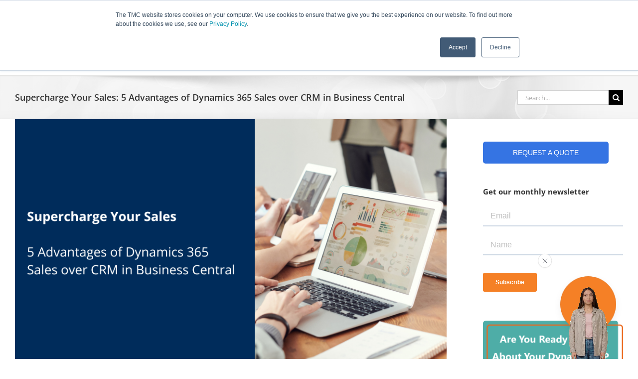

--- FILE ---
content_type: text/html; charset=UTF-8
request_url: https://abouttmc.com/blog/supercharge-your-sales-5-advantages-of-dynamics-365-sales-over-crm-in-business-central/
body_size: 37162
content:
<!DOCTYPE html>
<html class="avada-html-layout-wide avada-html-header-position-top" lang="en-US">
<head>
	<meta http-equiv="X-UA-Compatible" content="IE=edge" />
	<meta http-equiv="Content-Type" content="text/html; charset=utf-8"/>
	<meta name="viewport" content="width=device-width, initial-scale=1" />
	<link href="https://fonts.googleapis.com/css?family=Lato:100,100i,200,200i,300,300i,400,400i,500,500i,600,600i,700,700i,800,800i,900,900i%7COpen+Sans:100,100i,200,200i,300,300i,400,400i,500,500i,600,600i,700,700i,800,800i,900,900i%7CIndie+Flower:100,100i,200,200i,300,300i,400,400i,500,500i,600,600i,700,700i,800,800i,900,900i%7COswald:100,100i,200,200i,300,300i,400,400i,500,500i,600,600i,700,700i,800,800i,900,900i" rel="stylesheet"><meta name='robots' content='index, follow, max-image-preview:large, max-snippet:-1, max-video-preview:-1' />

	<!-- This site is optimized with the Yoast SEO Premium plugin v26.7 (Yoast SEO v26.7) - https://yoast.com/wordpress/plugins/seo/ -->
	<title>Supercharge Your Sales: 5 Advantages of Dynamics 365 Sales over CRM in Business Central</title>
	<meta name="description" content="Discover the game-changing advantages of Dynamics 365 Sales over Business Central in optimizing your sales process. From advanced lead scoring to personalized customer insights, predictive analytics, intelligent sales recommendations, and enhanced engagement, this article explores how the dynamic duo elevates your sales success. Don&#039;t miss out on the power of AI-driven CoPilot and seamless integration for remarkable revenue growth." />
	<link rel="canonical" href="https://abouttmc.com/blog/supercharge-your-sales-5-advantages-of-dynamics-365-sales-over-crm-in-business-central/" />
	<meta property="og:locale" content="en_US" />
	<meta property="og:type" content="article" />
	<meta property="og:title" content="Supercharge Your Sales: 5 Advantages of Dynamics 365 Sales over CRM in Business Central" />
	<meta property="og:description" content="Discover the game-changing advantages of Dynamics 365 Sales over Business Central in optimizing your sales process. From advanced lead scoring to personalized customer insights, predictive analytics, intelligent sales recommendations, and enhanced engagement, this article explores how the dynamic duo elevates your sales success. Don&#039;t miss out on the power of AI-driven CoPilot and seamless integration for remarkable revenue growth." />
	<meta property="og:url" content="https://abouttmc.com/blog/supercharge-your-sales-5-advantages-of-dynamics-365-sales-over-crm-in-business-central/" />
	<meta property="og:site_name" content="Technology Management Concepts" />
	<meta property="article:publisher" content="https://www.facebook.com/TMCDynamicsERP/" />
	<meta property="article:published_time" content="2023-07-27T16:12:00+00:00" />
	<meta property="og:image" content="https://abouttmc.com/wp-content/uploads/2023/07/TMC-Blog-Covers-83.png" />
	<meta property="og:image:width" content="900" />
	<meta property="og:image:height" content="516" />
	<meta property="og:image:type" content="image/png" />
	<meta name="author" content="Miranda Nguyen" />
	<meta name="twitter:card" content="summary_large_image" />
	<meta name="twitter:creator" content="@TMCdynamicsERP" />
	<meta name="twitter:site" content="@TMCdynamicsERP" />
	<meta name="twitter:label1" content="Written by" />
	<meta name="twitter:data1" content="Miranda Nguyen" />
	<meta name="twitter:label2" content="Est. reading time" />
	<meta name="twitter:data2" content="8 minutes" />
	<!-- / Yoast SEO Premium plugin. -->


<link rel='dns-prefetch' href='//js.hs-scripts.com' />
								<link rel="icon" href="https://abouttmc.com/wp-content/uploads/2024/01/TMC_2024_Favicon_64x64.png" type="image/png" />
		
		
					<!-- Android Icon -->
						<link rel="icon" sizes="192x192" href="https://abouttmc.com/wp-content/uploads/2024/01/TMC_2024_Favicon_192x192.png" type="image/png">
		
					<!-- MS Edge Icon -->
						<meta name="msapplication-TileImage" content="https://abouttmc.com/wp-content/uploads/2024/01/TMC_2024_Favicon_270x270.png" type="image/png">
				<link rel="alternate" title="oEmbed (JSON)" type="application/json+oembed" href="https://abouttmc.com/wp-json/oembed/1.0/embed?url=https%3A%2F%2Fabouttmc.com%2Fblog%2Fsupercharge-your-sales-5-advantages-of-dynamics-365-sales-over-crm-in-business-central%2F" />
<link rel="alternate" title="oEmbed (XML)" type="text/xml+oembed" href="https://abouttmc.com/wp-json/oembed/1.0/embed?url=https%3A%2F%2Fabouttmc.com%2Fblog%2Fsupercharge-your-sales-5-advantages-of-dynamics-365-sales-over-crm-in-business-central%2F&#038;format=xml" />
		<style>
			.lazyload,
			.lazyloading {
				max-width: 100%;
			}
		</style>
		<style id='wp-img-auto-sizes-contain-inline-css' type='text/css'>
img:is([sizes=auto i],[sizes^="auto," i]){contain-intrinsic-size:3000px 1500px}
/*# sourceURL=wp-img-auto-sizes-contain-inline-css */
</style>
<link rel="stylesheet" href="https://abouttmc.com/wp-content/cache/minify/4b40a.css" media="all" />

<style id='wp-emoji-styles-inline-css' type='text/css'>

	img.wp-smiley, img.emoji {
		display: inline !important;
		border: none !important;
		box-shadow: none !important;
		height: 1em !important;
		width: 1em !important;
		margin: 0 0.07em !important;
		vertical-align: -0.1em !important;
		background: none !important;
		padding: 0 !important;
	}
/*# sourceURL=wp-emoji-styles-inline-css */
</style>
<link rel="stylesheet" href="https://abouttmc.com/wp-content/cache/minify/d9aae.css" media="all" />






<style id='yarpp-thumbnails-inline-css' type='text/css'>
.yarpp-thumbnails-horizontal .yarpp-thumbnail {width: 160px;height: 200px;margin: 5px;margin-left: 0px;}.yarpp-thumbnail > img, .yarpp-thumbnail-default {width: 150px;height: 150px;margin: 5px;}.yarpp-thumbnails-horizontal .yarpp-thumbnail-title {margin: 7px;margin-top: 0px;width: 150px;}.yarpp-thumbnail-default > img {min-height: 150px;min-width: 150px;}
/*# sourceURL=yarpp-thumbnails-inline-css */
</style>
<link rel="stylesheet" href="https://abouttmc.com/wp-content/cache/minify/17aa9.css" media="all" />



<script src="https://abouttmc.com/wp-content/cache/minify/818c0.js"></script>


<script type="text/javascript" id="layerslider-utils-js-extra">
/* <![CDATA[ */
var LS_Meta = {"v":"7.15.1","fixGSAP":"1"};
//# sourceURL=layerslider-utils-js-extra
/* ]]> */
</script>
<script src="https://abouttmc.com/wp-content/cache/minify/90163.js"></script>









<script type="text/javascript" id="wp-i18n-js-after">
/* <![CDATA[ */
wp.i18n.setLocaleData( { 'text direction\u0004ltr': [ 'ltr' ] } );
//# sourceURL=wp-i18n-js-after
/* ]]> */
</script>
<script src="https://abouttmc.com/wp-content/cache/minify/6dab9.js"></script>










<script type="text/javascript" id="moment-js-after">
/* <![CDATA[ */
moment.updateLocale( 'en_US', {"months":["January","February","March","April","May","June","July","August","September","October","November","December"],"monthsShort":["Jan","Feb","Mar","Apr","May","Jun","Jul","Aug","Sep","Oct","Nov","Dec"],"weekdays":["Sunday","Monday","Tuesday","Wednesday","Thursday","Friday","Saturday"],"weekdaysShort":["Sun","Mon","Tue","Wed","Thu","Fri","Sat"],"week":{"dow":1},"longDateFormat":{"LT":"g:i A","LTS":null,"L":null,"LL":"F j, Y","LLL":"F j, Y g:i a","LLLL":null}} );
//# sourceURL=moment-js-after
/* ]]> */
</script>
<script src="https://abouttmc.com/wp-content/cache/minify/2562a.js"></script>

<script type="text/javascript" id="wp-date-js-after">
/* <![CDATA[ */
wp.date.setSettings( {"l10n":{"locale":"en_US","months":["January","February","March","April","May","June","July","August","September","October","November","December"],"monthsShort":["Jan","Feb","Mar","Apr","May","Jun","Jul","Aug","Sep","Oct","Nov","Dec"],"weekdays":["Sunday","Monday","Tuesday","Wednesday","Thursday","Friday","Saturday"],"weekdaysShort":["Sun","Mon","Tue","Wed","Thu","Fri","Sat"],"meridiem":{"am":"am","pm":"pm","AM":"AM","PM":"PM"},"relative":{"future":"%s from now","past":"%s ago","s":"a second","ss":"%d seconds","m":"a minute","mm":"%d minutes","h":"an hour","hh":"%d hours","d":"a day","dd":"%d days","M":"a month","MM":"%d months","y":"a year","yy":"%d years"},"startOfWeek":1},"formats":{"time":"g:i A","date":"F j, Y","datetime":"F j, Y g:i a","datetimeAbbreviated":"M j, Y g:i a"},"timezone":{"offset":-8,"offsetFormatted":"-8","string":"America/Los_Angeles","abbr":"PST"}} );
//# sourceURL=wp-date-js-after
/* ]]> */
</script>
<script src="https://abouttmc.com/wp-content/cache/minify/f0501.js"></script>





<script type="text/javascript" id="wp-data-js-after">
/* <![CDATA[ */
( function() {
	var userId = 0;
	var storageKey = "WP_DATA_USER_" + userId;
	wp.data
		.use( wp.data.plugins.persistence, { storageKey: storageKey } );
} )();
//# sourceURL=wp-data-js-after
/* ]]> */
</script>
<script src="https://abouttmc.com/wp-content/cache/minify/7e572.js"></script>










<script type="text/javascript" id="wp-api-fetch-js-after">
/* <![CDATA[ */
wp.apiFetch.use( wp.apiFetch.createRootURLMiddleware( "https://abouttmc.com/wp-json/" ) );
wp.apiFetch.nonceMiddleware = wp.apiFetch.createNonceMiddleware( "f61c2261d9" );
wp.apiFetch.use( wp.apiFetch.nonceMiddleware );
wp.apiFetch.use( wp.apiFetch.mediaUploadMiddleware );
wp.apiFetch.nonceEndpoint = "https://abouttmc.com/wp-admin/admin-ajax.php?action=rest-nonce";
//# sourceURL=wp-api-fetch-js-after
/* ]]> */
</script>
<script src="https://abouttmc.com/wp-content/cache/minify/90718.js"></script>





<script type="text/javascript" id="wp-preferences-js-after">
/* <![CDATA[ */
( function() {
				var serverData = false;
				var userId = "0";
				var persistenceLayer = wp.preferencesPersistence.__unstableCreatePersistenceLayer( serverData, userId );
				var preferencesStore = wp.preferences.store;
				wp.data.dispatch( preferencesStore ).setPersistenceLayer( persistenceLayer );
			} ) ();
//# sourceURL=wp-preferences-js-after
/* ]]> */
</script>
<script src="https://abouttmc.com/wp-content/cache/minify/14f11.js"></script>











<script type="text/javascript" id="wp-editor-js-after">
/* <![CDATA[ */
Object.assign( window.wp.editor, window.wp.oldEditor );
//# sourceURL=wp-editor-js-after
/* ]]> */
</script>


<script src="https://abouttmc.com/wp-content/cache/minify/81f38.js"></script>


<meta name="generator" content="Powered by LayerSlider 7.15.1 - Build Heros, Sliders, and Popups. Create Animations and Beautiful, Rich Web Content as Easy as Never Before on WordPress." />
<!-- LayerSlider updates and docs at: https://layerslider.com -->
<link rel="https://api.w.org/" href="https://abouttmc.com/wp-json/" /><link rel="alternate" title="JSON" type="application/json" href="https://abouttmc.com/wp-json/wp/v2/posts/36407" /><link rel="EditURI" type="application/rsd+xml" title="RSD" href="https://abouttmc.com/xmlrpc.php?rsd" />
<meta name="generator" content="WordPress 6.9" />
<link rel='shortlink' href='https://abouttmc.com/?p=36407' />
<script>
  (function(i,s,o,g,r,a,m){i['GoogleAnalyticsObject']=r;i[r]=i[r]||function(){
  (i[r].q=i[r].q||[]).push(arguments)},i[r].l=1*new Date();a=s.createElement(o),
  m=s.getElementsByTagName(o)[0];a.async=1;a.src=g;m.parentNode.insertBefore(a,m)
  })(window,document,'script','//www.google-analytics.com/analytics.js','ga');

  ga('create', 'UA-5484908-1', 'auto');
  ga('send', 'pageview');

</script>
<!-- Start of HubSpot Embed Code -->
  <script type="text/javascript" id="hs-script-loader" async defer src="//js.hs-scripts.com/2570094.js"></script>
<!-- End of HubSpot Embed Code -->

<!-- Google Tag Manager -->
<script>(function(w,d,s,l,i){w[l]=w[l]||[];w[l].push({'gtm.start':
new Date().getTime(),event:'gtm.js'});var f=d.getElementsByTagName(s)[0],
j=d.createElement(s),dl=l!='dataLayer'?'&l='+l:'';j.async=true;j.src=
'https://www.googletagmanager.com/gtm.js?id='+i+dl;f.parentNode.insertBefore(j,f);
})(window,document,'script','dataLayer','GTM-MXX5MLF');</script>
<!-- End Google Tag Manager -->

<!-- Global site tag (gtag.js) - Google Ads: 1053321905 -->
<script async src="https://www.googletagmanager.com/gtag/js?id=AW-1053321905"></script>
<script>
  window.dataLayer = window.dataLayer || [];
  function gtag(){dataLayer.push(arguments);}
  gtag('js', new Date());

  gtag('config', 'AW-1053321905');
</script>			<!-- DO NOT COPY THIS SNIPPET! Start of Page Analytics Tracking for HubSpot WordPress plugin v11.3.33-->
			<script class="hsq-set-content-id" data-content-id="blog-post">
				var _hsq = _hsq || [];
				_hsq.push(["setContentType", "blog-post"]);
			</script>
			<!-- DO NOT COPY THIS SNIPPET! End of Page Analytics Tracking for HubSpot WordPress plugin -->
			  <script src="https://cdn.onesignal.com/sdks/web/v16/OneSignalSDK.page.js" defer></script>
  <script>
          window.OneSignalDeferred = window.OneSignalDeferred || [];
          OneSignalDeferred.push(async function(OneSignal) {
            await OneSignal.init({
              appId: "828775e3-2170-4c64-82d6-2922ca999943",
              serviceWorkerOverrideForTypical: true,
              path: "https://abouttmc.com/wp-content/plugins/onesignal-free-web-push-notifications/sdk_files/",
              serviceWorkerParam: { scope: "/wp-content/plugins/onesignal-free-web-push-notifications/sdk_files/push/onesignal/" },
              serviceWorkerPath: "OneSignalSDKWorker.js",
            });
          });

          // Unregister the legacy OneSignal service worker to prevent scope conflicts
          if (navigator.serviceWorker) {
            navigator.serviceWorker.getRegistrations().then((registrations) => {
              // Iterate through all registered service workers
              registrations.forEach((registration) => {
                // Check the script URL to identify the specific service worker
                if (registration.active && registration.active.scriptURL.includes('OneSignalSDKWorker.js.php')) {
                  // Unregister the service worker
                  registration.unregister().then((success) => {
                    if (success) {
                      console.log('OneSignalSW: Successfully unregistered:', registration.active.scriptURL);
                    } else {
                      console.log('OneSignalSW: Failed to unregister:', registration.active.scriptURL);
                    }
                  });
                }
              });
            }).catch((error) => {
              console.error('Error fetching service worker registrations:', error);
            });
        }
        </script>
		<script>
			document.documentElement.className = document.documentElement.className.replace('no-js', 'js');
		</script>
				<style>
			.no-js img.lazyload {
				display: none;
			}

			figure.wp-block-image img.lazyloading {
				min-width: 150px;
			}

			.lazyload,
			.lazyloading {
				--smush-placeholder-width: 100px;
				--smush-placeholder-aspect-ratio: 1/1;
				width: var(--smush-image-width, var(--smush-placeholder-width)) !important;
				aspect-ratio: var(--smush-image-aspect-ratio, var(--smush-placeholder-aspect-ratio)) !important;
			}

						.lazyload, .lazyloading {
				opacity: 0;
			}

			.lazyloaded {
				opacity: 1;
				transition: opacity 400ms;
				transition-delay: 0ms;
			}

					</style>
		<!-- Analytics by WP Statistics - https://wp-statistics.com -->
<style type="text/css" id="css-fb-visibility">@media screen and (max-width: 640px){.fusion-no-small-visibility{display:none !important;}body .sm-text-align-center{text-align:center !important;}body .sm-text-align-left{text-align:left !important;}body .sm-text-align-right{text-align:right !important;}body .sm-text-align-justify{text-align:justify !important;}body .sm-flex-align-center{justify-content:center !important;}body .sm-flex-align-flex-start{justify-content:flex-start !important;}body .sm-flex-align-flex-end{justify-content:flex-end !important;}body .sm-mx-auto{margin-left:auto !important;margin-right:auto !important;}body .sm-ml-auto{margin-left:auto !important;}body .sm-mr-auto{margin-right:auto !important;}body .fusion-absolute-position-small{position:absolute;width:100%;}.awb-sticky.awb-sticky-small{ position: sticky; top: var(--awb-sticky-offset,0); }}@media screen and (min-width: 641px) and (max-width: 1024px){.fusion-no-medium-visibility{display:none !important;}body .md-text-align-center{text-align:center !important;}body .md-text-align-left{text-align:left !important;}body .md-text-align-right{text-align:right !important;}body .md-text-align-justify{text-align:justify !important;}body .md-flex-align-center{justify-content:center !important;}body .md-flex-align-flex-start{justify-content:flex-start !important;}body .md-flex-align-flex-end{justify-content:flex-end !important;}body .md-mx-auto{margin-left:auto !important;margin-right:auto !important;}body .md-ml-auto{margin-left:auto !important;}body .md-mr-auto{margin-right:auto !important;}body .fusion-absolute-position-medium{position:absolute;width:100%;}.awb-sticky.awb-sticky-medium{ position: sticky; top: var(--awb-sticky-offset,0); }}@media screen and (min-width: 1025px){.fusion-no-large-visibility{display:none !important;}body .lg-text-align-center{text-align:center !important;}body .lg-text-align-left{text-align:left !important;}body .lg-text-align-right{text-align:right !important;}body .lg-text-align-justify{text-align:justify !important;}body .lg-flex-align-center{justify-content:center !important;}body .lg-flex-align-flex-start{justify-content:flex-start !important;}body .lg-flex-align-flex-end{justify-content:flex-end !important;}body .lg-mx-auto{margin-left:auto !important;margin-right:auto !important;}body .lg-ml-auto{margin-left:auto !important;}body .lg-mr-auto{margin-right:auto !important;}body .fusion-absolute-position-large{position:absolute;width:100%;}.awb-sticky.awb-sticky-large{ position: sticky; top: var(--awb-sticky-offset,0); }}</style>
<!-- Schema & Structured Data For WP v1.54 - -->
<script type="application/ld+json" class="saswp-schema-markup-output">
[{"@context":"https:\/\/schema.org\/","@type":"Article","@id":"https:\/\/abouttmc.com\/blog\/supercharge-your-sales-5-advantages-of-dynamics-365-sales-over-crm-in-business-central\/#Article","url":"https:\/\/abouttmc.com\/blog\/supercharge-your-sales-5-advantages-of-dynamics-365-sales-over-crm-in-business-central\/","inLanguage":"en-US","mainEntityOfPage":"https:\/\/abouttmc.com\/blog\/supercharge-your-sales-5-advantages-of-dynamics-365-sales-over-crm-in-business-central\/","headline":"Supercharge Your Sales: 5 Advantages of Dynamics 365 Sales over CRM in Business Central","description":"Discover the game-changing advantages of Dynamics 365 Sales over Business Central in optimizing your sales process. From advanced lead scoring to personalized customer insights, predictive analytics, intelligent sales recommendations, and enhanced engagement, this article explores how the dynamic duo elevates your sales success. Don't miss out on the power of AI-driven CoPilot and seamless integration for remarkable revenue growth.","articleBody":"    We all know that a well-optimized sales process can make all the difference between success and stagnation in a growing business. With customer expectations evolving and markets constantly changing, businesses must equip their sales teams with cutting-edge tools and capabilities to stay ahead of the curve.        Now, with the recent introduction of CoPilot, Microsoft has taken Dynamics 365 Sales (CRM) and Dynamics 365 Business Central to a whole new level. These game-changing solutions empower organizations to elevate productivity, streamline workflows, forge deeper customer engagement, and ultimately achieve remarkable revenue growth.    While Dynamics 365 Business Central offers basic CRM capabilities, its primary focus lies in providing a solid foundation for core ERP functionalities. However, if you're eager to elevate your CRM capabilities and take your sales process to the next level, look no further than Dynamics 365 Sales. This powerful solution offers a comprehensive suite of sales-centric features, seamlessly optimizing lead management, opportunity tracking, and beyond.    Let's explore the five significant advantages of Dynamics 365 Sales over CRM in Dynamics 365 Business Central during the sales process.  Advanced Lead Scoring and Qualification  With Copilot\u2019s feature in D365 Sales, you can gain access to powerful machine learning algorithms that can automatically analyze lead data and behaviors, providing the ability to assign lead scores with precision. It considers factors such as lead source, engagement history, and interactions to accurately assess the conversion potential of each lead. This intelligent lead scoring system empowers your sales teams to concentrate their efforts on leads with the highest scores, significantly increasing the likelihood of converting them into loyal paying customers.    On the other hand, D365 BC's lead scoring capabilities are more basic, relying on predefined rules and lacking the dynamic insights offered by D365 Sales' advanced lead qualification.  Personalized Customer Insights    In D365 Sales, customer data is gathered from various sources, including emails, social media, and past interactions. Through the use of natural language processing, it carefully analyzes customer sentiments, preferences, and pain points. The result? CoPilot generates personalized customer insights, skillfully categorizing customers into segments like frequent buyers, high-value clients, or those with waning interest. Armed with this invaluable information, your sales representatives can craft a tailored approach and present products or services that truly resonate with each customer, significantly boosting their satisfaction and fostering lasting loyalty.    In contrast, D365 BC's customer insights primarily focus on financial and operational aspects, providing only limited guidance for your sales teams.  Sales Forecasting and Predictive Analytics  When it comes to sales forecasting and predictive analytics, D365 Sale\u2019s forecasting models take into account historical sales data, market trends, and external factors like economic indicators. D365 Sales can generate highly accurate sales forecasts for various products, regions, or timeframes. These invaluable forecasts enable sales managers to make data-driven decisions, such as fine-tuning sales strategies, optimizing resource allocation, and managing inventory effectively. Moreover, D365 Sales' predictive analytics uncovers potential opportunities by analyzing customer behavior, empowering sales teams to prioritize leads and zero in on the most promising prospects.    In comparison, D365 BC's predictive capabilities are primarily tailored for financial projections and lack the comprehensive sales-focused insights that D365 Sales effortlessly provides.  Intelligent Sales Recommendations  D365 Sale\u2019s Copilot makes it possible to analyze historical sales data, customer interactions, and successful deal patterns through machine learning algorithm as mentioned. Based on this analysis, CoPilot suggests personalized sales actions for each deal. For instance, if a prospect shows interest in a particular product, CoPilot may recommend cross-selling related products or upselling higher-tier solutions. These intelligent sales recommendations guide sales representatives through the sales process, ensuring they capitalize on opportunities and tailor their approach to meet individual customer needs.    Alternatively, CRM in D365 BC's has limited capabilities when it comes to sales recommendations. Users must manually set up business rules to suggest sale recommendations and are limited to these rules.  Enhanced Customer Engagement  D365 Sales leverages CoPilot's capabilities to automate customer communication and follow-ups. Through personalized email templates and scheduled reminders, CoPilot ensures sales representatives stay connected with customers at crucial touchpoints. For instance, after a successful purchase, CoPilot can trigger a personalized thank-you email, enhancing customer satisfaction and fostering repeat business. Additionally, CoPilot can identify potential customer issues by analyzing communication patterns, prompting sales reps to address concerns promptly.    D365 BC's customer engagement capabilities may not match this level of automation and personalized communication, as its primary focus lies elsewhere, such as financial reporting and supply chain management.  The Dynamic 365 Duo  To optimize your sales process to its fullest potential, the combination of D365 Sales (CRM) and D365 Business Central forms the dynamic duo. The comprehensive sales functionalities of D365 Sales, complemented by the financial and operational capabilities of D365 BC, create a seamless and robust ecosystem.    If you have specific questions about your business and wish to gain a comprehensive overview to determine whether CRM in Business Central is sufficient or if Dynamics 365 Sales is the right fit for your company, we've got you covered. Our expert team will guide you through the process, considering your unique needs and situation. Contact us to receive personalized recommendations that align perfectly with your company's distinct requirements.      Additional Resources:\u00a0  https:\/\/abouttmc.com\/wp-content\/uploads\/2023\/05\/TMC-Blog-Covers-37.pngRead Bloghttps:\/\/abouttmc.com\/wp-content\/uploads\/2023\/07\/TMC-Blog-Covers-82.pngWatch Video","keywords":"CRM, Dynamics 365 BC, dynamics 365 sales, ERP, microsoft, ","datePublished":"2023-07-27T09:12:00-07:00","dateModified":"2023-07-27T09:12:00-07:00","author":{"@type":"Person","name":"Miranda Nguyen","url":"https:\/\/abouttmc.com\/blog\/author\/mnguyen\/","sameAs":[],"image":{"@type":"ImageObject","url":"https:\/\/secure.gravatar.com\/avatar\/538b89df6a2514ffa130b344a2cc1cb1d02ad410d3ea970d4c2fa4fa225ff8ac?s=96&d=mm&r=g","height":96,"width":96}},"editor":{"@type":"Person","name":"Miranda Nguyen","url":"https:\/\/abouttmc.com\/blog\/author\/mnguyen\/","sameAs":[],"image":{"@type":"ImageObject","url":"https:\/\/secure.gravatar.com\/avatar\/538b89df6a2514ffa130b344a2cc1cb1d02ad410d3ea970d4c2fa4fa225ff8ac?s=96&d=mm&r=g","height":96,"width":96}},"publisher":{"@type":"Organization","name":"Technology Management Concepts","url":"https:\/\/abouttmc.com","logo":{"@type":"ImageObject","url":"https:\/\/abouttmc.com\/wp-content\/uploads\/2025\/06\/technology-management-concepts-logo-schema.jpg","width":160,"height":50}},"speakable":{"@type":"SpeakableSpecification","xpath":["\/html\/head\/title","\/html\/head\/meta[@name='description']\/@content"]},"image":[{"@type":"ImageObject","@id":"https:\/\/abouttmc.com\/blog\/supercharge-your-sales-5-advantages-of-dynamics-365-sales-over-crm-in-business-central\/#primaryimage","url":"https:\/\/abouttmc.com\/wp-content\/uploads\/2023\/07\/TMC-Blog-Covers-83-1200x688.png","width":"1200","height":"688","caption":"Supercharge Your Sales: 5 Advantages of Dynamics 365 Sales over CRM in Business Central"},{"@type":"ImageObject","url":"https:\/\/abouttmc.com\/wp-content\/uploads\/2023\/07\/TMC-Blog-Covers-83-1200x900.png","width":"1200","height":"900","caption":"Supercharge Your Sales: 5 Advantages of Dynamics 365 Sales over CRM in Business Central"},{"@type":"ImageObject","url":"https:\/\/abouttmc.com\/wp-content\/uploads\/2023\/07\/TMC-Blog-Covers-83-1200x675.png","width":"1200","height":"675","caption":"Supercharge Your Sales: 5 Advantages of Dynamics 365 Sales over CRM in Business Central"},{"@type":"ImageObject","url":"https:\/\/abouttmc.com\/wp-content\/uploads\/2023\/07\/TMC-Blog-Covers-83-688x688.png","width":"688","height":"688","caption":"Supercharge Your Sales: 5 Advantages of Dynamics 365 Sales over CRM in Business Central"},{"@type":"ImageObject","url":"https:\/\/abouttmc.com\/wp-content\/uploads\/2023\/07\/TMC-Blog-Covers-83.png","width":900,"height":516,"caption":"Supercharge Your Sales: 5 Advantages of Dynamics 365 Sales over CRM in Business Central"}]}]
</script>

<link rel="preconnect" href="https://fonts.googleapis.com">
<link rel="preconnect" href="https://fonts.gstatic.com/" crossorigin>
<meta name="generator" content="Powered by Slider Revolution 6.7.38 - responsive, Mobile-Friendly Slider Plugin for WordPress with comfortable drag and drop interface." />
<script>
	window._tpt			??= {};
	window.SR7			??= {};
	_tpt.R				??= {};
	_tpt.R.fonts		??= {};
	_tpt.R.fonts.customFonts??= {};
	SR7.devMode			=  false;
	SR7.F 				??= {};
	SR7.G				??= {};
	SR7.LIB				??= {};
	SR7.E				??= {};
	SR7.E.gAddons		??= {};
	SR7.E.php 			??= {};
	SR7.E.nonce			= '0618476606';
	SR7.E.ajaxurl		= 'https://abouttmc.com/wp-admin/admin-ajax.php';
	SR7.E.resturl		= 'https://abouttmc.com/wp-json/';
	SR7.E.slug_path		= 'revslider/revslider.php';
	SR7.E.slug			= 'revslider';
	SR7.E.plugin_url	= 'https://abouttmc.com/wp-content/plugins/revslider/';
	SR7.E.wp_plugin_url = 'https://abouttmc.com/wp-content/plugins/';
	SR7.E.revision		= '6.7.38';
	SR7.E.fontBaseUrl	= '';
	SR7.G.breakPoints 	= [1240,1024,778,480];
	SR7.G.fSUVW 		= false;
	SR7.E.modules 		= ['module','page','slide','layer','draw','animate','srtools','canvas','defaults','carousel','navigation','media','modifiers','migration'];
	SR7.E.libs 			= ['WEBGL'];
	SR7.E.css 			= ['csslp','cssbtns','cssfilters','cssnav','cssmedia'];
	SR7.E.resources		= {};
	SR7.E.ytnc			= false;
	SR7.JSON			??= {};
/*! Slider Revolution 7.0 - Page Processor */
!function(){"use strict";window.SR7??={},window._tpt??={},SR7.version="Slider Revolution 6.7.16",_tpt.getMobileZoom=()=>_tpt.is_mobile?document.documentElement.clientWidth/window.innerWidth:1,_tpt.getWinDim=function(t){_tpt.screenHeightWithUrlBar??=window.innerHeight;let e=SR7.F?.modal?.visible&&SR7.M[SR7.F.module.getIdByAlias(SR7.F.modal.requested)];_tpt.scrollBar=window.innerWidth!==document.documentElement.clientWidth||e&&window.innerWidth!==e.c.module.clientWidth,_tpt.winW=_tpt.getMobileZoom()*window.innerWidth-(_tpt.scrollBar||"prepare"==t?_tpt.scrollBarW??_tpt.mesureScrollBar():0),_tpt.winH=_tpt.getMobileZoom()*window.innerHeight,_tpt.winWAll=document.documentElement.clientWidth},_tpt.getResponsiveLevel=function(t,e){return SR7.G.fSUVW?_tpt.closestGE(t,window.innerWidth):_tpt.closestGE(t,_tpt.winWAll)},_tpt.mesureScrollBar=function(){let t=document.createElement("div");return t.className="RSscrollbar-measure",t.style.width="100px",t.style.height="100px",t.style.overflow="scroll",t.style.position="absolute",t.style.top="-9999px",document.body.appendChild(t),_tpt.scrollBarW=t.offsetWidth-t.clientWidth,document.body.removeChild(t),_tpt.scrollBarW},_tpt.loadCSS=async function(t,e,s){return s?_tpt.R.fonts.required[e].status=1:(_tpt.R[e]??={},_tpt.R[e].status=1),new Promise(((i,n)=>{if(_tpt.isStylesheetLoaded(t))s?_tpt.R.fonts.required[e].status=2:_tpt.R[e].status=2,i();else{const o=document.createElement("link");o.rel="stylesheet";let l="text",r="css";o["type"]=l+"/"+r,o.href=t,o.onload=()=>{s?_tpt.R.fonts.required[e].status=2:_tpt.R[e].status=2,i()},o.onerror=()=>{s?_tpt.R.fonts.required[e].status=3:_tpt.R[e].status=3,n(new Error(`Failed to load CSS: ${t}`))},document.head.appendChild(o)}}))},_tpt.addContainer=function(t){const{tag:e="div",id:s,class:i,datas:n,textContent:o,iHTML:l}=t,r=document.createElement(e);if(s&&""!==s&&(r.id=s),i&&""!==i&&(r.className=i),n)for(const[t,e]of Object.entries(n))"style"==t?r.style.cssText=e:r.setAttribute(`data-${t}`,e);return o&&(r.textContent=o),l&&(r.innerHTML=l),r},_tpt.collector=function(){return{fragment:new DocumentFragment,add(t){var e=_tpt.addContainer(t);return this.fragment.appendChild(e),e},append(t){t.appendChild(this.fragment)}}},_tpt.isStylesheetLoaded=function(t){let e=t.split("?")[0];return Array.from(document.querySelectorAll('link[rel="stylesheet"], link[rel="preload"]')).some((t=>t.href.split("?")[0]===e))},_tpt.preloader={requests:new Map,preloaderTemplates:new Map,show:function(t,e){if(!e||!t)return;const{type:s,color:i}=e;if(s<0||"off"==s)return;const n=`preloader_${s}`;let o=this.preloaderTemplates.get(n);o||(o=this.build(s,i),this.preloaderTemplates.set(n,o)),this.requests.has(t)||this.requests.set(t,{count:0});const l=this.requests.get(t);clearTimeout(l.timer),l.count++,1===l.count&&(l.timer=setTimeout((()=>{l.preloaderClone=o.cloneNode(!0),l.anim&&l.anim.kill(),void 0!==_tpt.gsap?l.anim=_tpt.gsap.fromTo(l.preloaderClone,1,{opacity:0},{opacity:1}):l.preloaderClone.classList.add("sr7-fade-in"),t.appendChild(l.preloaderClone)}),150))},hide:function(t){if(!this.requests.has(t))return;const e=this.requests.get(t);e.count--,e.count<0&&(e.count=0),e.anim&&e.anim.kill(),0===e.count&&(clearTimeout(e.timer),e.preloaderClone&&(e.preloaderClone.classList.remove("sr7-fade-in"),e.anim=_tpt.gsap.to(e.preloaderClone,.3,{opacity:0,onComplete:function(){e.preloaderClone.remove()}})))},state:function(t){if(!this.requests.has(t))return!1;return this.requests.get(t).count>0},build:(t,e="#ffffff",s="")=>{if(t<0||"off"===t)return null;const i=parseInt(t);if(t="prlt"+i,isNaN(i))return null;if(_tpt.loadCSS(SR7.E.plugin_url+"public/css/preloaders/t"+i+".css","preloader_"+t),isNaN(i)||i<6){const n=`background-color:${e}`,o=1===i||2==i?n:"",l=3===i||4==i?n:"",r=_tpt.collector();["dot1","dot2","bounce1","bounce2","bounce3"].forEach((t=>r.add({tag:"div",class:t,datas:{style:l}})));const d=_tpt.addContainer({tag:"sr7-prl",class:`${t} ${s}`,datas:{style:o}});return r.append(d),d}{let n={};if(7===i){let t;e.startsWith("#")?(t=e.replace("#",""),t=`rgba(${parseInt(t.substring(0,2),16)}, ${parseInt(t.substring(2,4),16)}, ${parseInt(t.substring(4,6),16)}, `):e.startsWith("rgb")&&(t=e.slice(e.indexOf("(")+1,e.lastIndexOf(")")).split(",").map((t=>t.trim())),t=`rgba(${t[0]}, ${t[1]}, ${t[2]}, `),t&&(n.style=`border-top-color: ${t}0.65); border-bottom-color: ${t}0.15); border-left-color: ${t}0.65); border-right-color: ${t}0.15)`)}else 12===i&&(n.style=`background:${e}`);const o=[10,0,4,2,5,9,0,4,4,2][i-6],l=_tpt.collector(),r=l.add({tag:"div",class:"sr7-prl-inner",datas:n});Array.from({length:o}).forEach((()=>r.appendChild(l.add({tag:"span",datas:{style:`background:${e}`}}))));const d=_tpt.addContainer({tag:"sr7-prl",class:`${t} ${s}`});return l.append(d),d}}},SR7.preLoader={show:(t,e)=>{"off"!==(SR7.M[t]?.settings?.pLoader?.type??"off")&&_tpt.preloader.show(e||SR7.M[t].c.module,SR7.M[t]?.settings?.pLoader??{color:"#fff",type:10})},hide:(t,e)=>{"off"!==(SR7.M[t]?.settings?.pLoader?.type??"off")&&_tpt.preloader.hide(e||SR7.M[t].c.module)},state:(t,e)=>_tpt.preloader.state(e||SR7.M[t].c.module)},_tpt.prepareModuleHeight=function(t){window.SR7.M??={},window.SR7.M[t.id]??={},"ignore"==t.googleFont&&(SR7.E.ignoreGoogleFont=!0);let e=window.SR7.M[t.id];if(null==_tpt.scrollBarW&&_tpt.mesureScrollBar(),e.c??={},e.states??={},e.settings??={},e.settings.size??={},t.fixed&&(e.settings.fixed=!0),e.c.module=document.querySelector("sr7-module#"+t.id),e.c.adjuster=e.c.module.getElementsByTagName("sr7-adjuster")[0],e.c.content=e.c.module.getElementsByTagName("sr7-content")[0],"carousel"==t.type&&(e.c.carousel=e.c.content.getElementsByTagName("sr7-carousel")[0]),null==e.c.module||null==e.c.module)return;t.plType&&t.plColor&&(e.settings.pLoader={type:t.plType,color:t.plColor}),void 0===t.plType||"off"===t.plType||SR7.preLoader.state(t.id)&&SR7.preLoader.state(t.id,e.c.module)||SR7.preLoader.show(t.id,e.c.module),_tpt.winW||_tpt.getWinDim("prepare"),_tpt.getWinDim();let s=""+e.c.module.dataset?.modal;"modal"==s||"true"==s||"undefined"!==s&&"false"!==s||(e.settings.size.fullWidth=t.size.fullWidth,e.LEV??=_tpt.getResponsiveLevel(window.SR7.G.breakPoints,t.id),t.vpt=_tpt.fillArray(t.vpt,5),e.settings.vPort=t.vpt[e.LEV],void 0!==t.el&&"720"==t.el[4]&&t.gh[4]!==t.el[4]&&"960"==t.el[3]&&t.gh[3]!==t.el[3]&&"768"==t.el[2]&&t.gh[2]!==t.el[2]&&delete t.el,e.settings.size.height=null==t.el||null==t.el[e.LEV]||0==t.el[e.LEV]||"auto"==t.el[e.LEV]?_tpt.fillArray(t.gh,5,-1):_tpt.fillArray(t.el,5,-1),e.settings.size.width=_tpt.fillArray(t.gw,5,-1),e.settings.size.minHeight=_tpt.fillArray(t.mh??[0],5,-1),e.cacheSize={fullWidth:e.settings.size?.fullWidth,fullHeight:e.settings.size?.fullHeight},void 0!==t.off&&(t.off?.t&&(e.settings.size.m??={})&&(e.settings.size.m.t=t.off.t),t.off?.b&&(e.settings.size.m??={})&&(e.settings.size.m.b=t.off.b),t.off?.l&&(e.settings.size.p??={})&&(e.settings.size.p.l=t.off.l),t.off?.r&&(e.settings.size.p??={})&&(e.settings.size.p.r=t.off.r),e.offsetPrepared=!0),_tpt.updatePMHeight(t.id,t,!0))},_tpt.updatePMHeight=(t,e,s)=>{let i=SR7.M[t];var n=i.settings.size.fullWidth?_tpt.winW:i.c.module.parentNode.offsetWidth;n=0===n||isNaN(n)?_tpt.winW:n;let o=i.settings.size.width[i.LEV]||i.settings.size.width[i.LEV++]||i.settings.size.width[i.LEV--]||n,l=i.settings.size.height[i.LEV]||i.settings.size.height[i.LEV++]||i.settings.size.height[i.LEV--]||0,r=i.settings.size.minHeight[i.LEV]||i.settings.size.minHeight[i.LEV++]||i.settings.size.minHeight[i.LEV--]||0;if(l="auto"==l?0:l,l=parseInt(l),"carousel"!==e.type&&(n-=parseInt(e.onw??0)||0),i.MP=!i.settings.size.fullWidth&&n<o||_tpt.winW<o?Math.min(1,n/o):1,e.size.fullScreen||e.size.fullHeight){let t=parseInt(e.fho)||0,s=(""+e.fho).indexOf("%")>-1;e.newh=_tpt.winH-(s?_tpt.winH*t/100:t)}else e.newh=i.MP*Math.max(l,r);if(e.newh+=(parseInt(e.onh??0)||0)+(parseInt(e.carousel?.pt)||0)+(parseInt(e.carousel?.pb)||0),void 0!==e.slideduration&&(e.newh=Math.max(e.newh,parseInt(e.slideduration)/3)),e.shdw&&_tpt.buildShadow(e.id,e),i.c.adjuster.style.height=e.newh+"px",i.c.module.style.height=e.newh+"px",i.c.content.style.height=e.newh+"px",i.states.heightPrepared=!0,i.dims??={},i.dims.moduleRect=i.c.module.getBoundingClientRect(),i.c.content.style.left="-"+i.dims.moduleRect.left+"px",!i.settings.size.fullWidth)return s&&requestAnimationFrame((()=>{n!==i.c.module.parentNode.offsetWidth&&_tpt.updatePMHeight(e.id,e)})),void _tpt.bgStyle(e.id,e,window.innerWidth==_tpt.winW,!0);_tpt.bgStyle(e.id,e,window.innerWidth==_tpt.winW,!0),requestAnimationFrame((function(){s&&requestAnimationFrame((()=>{n!==i.c.module.parentNode.offsetWidth&&_tpt.updatePMHeight(e.id,e)}))})),i.earlyResizerFunction||(i.earlyResizerFunction=function(){requestAnimationFrame((function(){_tpt.getWinDim(),_tpt.moduleDefaults(e.id,e),_tpt.updateSlideBg(t,!0)}))},window.addEventListener("resize",i.earlyResizerFunction))},_tpt.buildShadow=function(t,e){let s=SR7.M[t];null==s.c.shadow&&(s.c.shadow=document.createElement("sr7-module-shadow"),s.c.shadow.classList.add("sr7-shdw-"+e.shdw),s.c.content.appendChild(s.c.shadow))},_tpt.bgStyle=async(t,e,s,i,n)=>{const o=SR7.M[t];if((e=e??o.settings).fixed&&!o.c.module.classList.contains("sr7-top-fixed")&&(o.c.module.classList.add("sr7-top-fixed"),o.c.module.style.position="fixed",o.c.module.style.width="100%",o.c.module.style.top="0px",o.c.module.style.left="0px",o.c.module.style.pointerEvents="none",o.c.module.style.zIndex=5e3,o.c.content.style.pointerEvents="none"),null==o.c.bgcanvas){let t=document.createElement("sr7-module-bg"),l=!1;if("string"==typeof e?.bg?.color&&e?.bg?.color.includes("{"))if(_tpt.gradient&&_tpt.gsap)e.bg.color=_tpt.gradient.convert(e.bg.color);else try{let t=JSON.parse(e.bg.color);(t?.orig||t?.string)&&(e.bg.color=JSON.parse(e.bg.color))}catch(t){return}let r="string"==typeof e?.bg?.color?e?.bg?.color||"transparent":e?.bg?.color?.string??e?.bg?.color?.orig??e?.bg?.color?.color??"transparent";if(t.style["background"+(String(r).includes("grad")?"":"Color")]=r,("transparent"!==r||n)&&(l=!0),o.offsetPrepared&&(t.style.visibility="hidden"),e?.bg?.image?.src&&(t.style.backgroundImage=`url(${e?.bg?.image.src})`,t.style.backgroundSize=""==(e.bg.image?.size??"")?"cover":e.bg.image.size,t.style.backgroundPosition=e.bg.image.position,t.style.backgroundRepeat=""==e.bg.image.repeat||null==e.bg.image.repeat?"no-repeat":e.bg.image.repeat,l=!0),!l)return;o.c.bgcanvas=t,e.size.fullWidth?t.style.width=_tpt.winW-(s&&_tpt.winH<document.body.offsetHeight?_tpt.scrollBarW:0)+"px":i&&(t.style.width=o.c.module.offsetWidth+"px"),e.sbt?.use?o.c.content.appendChild(o.c.bgcanvas):o.c.module.appendChild(o.c.bgcanvas)}o.c.bgcanvas.style.height=void 0!==e.newh?e.newh+"px":("carousel"==e.type?o.dims.module.h:o.dims.content.h)+"px",o.c.bgcanvas.style.left=!s&&e.sbt?.use||o.c.bgcanvas.closest("SR7-CONTENT")?"0px":"-"+(o?.dims?.moduleRect?.left??0)+"px"},_tpt.updateSlideBg=function(t,e){const s=SR7.M[t];let i=s.settings;s?.c?.bgcanvas&&(i.size.fullWidth?s.c.bgcanvas.style.width=_tpt.winW-(e&&_tpt.winH<document.body.offsetHeight?_tpt.scrollBarW:0)+"px":preparing&&(s.c.bgcanvas.style.width=s.c.module.offsetWidth+"px"))},_tpt.moduleDefaults=(t,e)=>{let s=SR7.M[t];null!=s&&null!=s.c&&null!=s.c.module&&(s.dims??={},s.dims.moduleRect=s.c.module.getBoundingClientRect(),s.c.content.style.left="-"+s.dims.moduleRect.left+"px",s.c.content.style.width=_tpt.winW-_tpt.scrollBarW+"px","carousel"==e.type&&(s.c.module.style.overflow="visible"),_tpt.bgStyle(t,e,window.innerWidth==_tpt.winW))},_tpt.getOffset=t=>{var e=t.getBoundingClientRect(),s=window.pageXOffset||document.documentElement.scrollLeft,i=window.pageYOffset||document.documentElement.scrollTop;return{top:e.top+i,left:e.left+s}},_tpt.fillArray=function(t,e){let s,i;t=Array.isArray(t)?t:[t];let n=Array(e),o=t.length;for(i=0;i<t.length;i++)n[i+(e-o)]=t[i],null==s&&"#"!==t[i]&&(s=t[i]);for(let t=0;t<e;t++)void 0!==n[t]&&"#"!=n[t]||(n[t]=s),s=n[t];return n},_tpt.closestGE=function(t,e){let s=Number.MAX_VALUE,i=-1;for(let n=0;n<t.length;n++)t[n]-1>=e&&t[n]-1-e<s&&(s=t[n]-1-e,i=n);return++i}}();</script>
		<script type="text/javascript">
			var doc = document.documentElement;
			doc.setAttribute( 'data-useragent', navigator.userAgent );
		</script>
		<!-- Global site tag (gtag.js) - Google Analytics -->
<script async src="https://www.googletagmanager.com/gtag/js?id=UA-5484908-1"></script>
<script>
  window.dataLayer = window.dataLayer || [];
  function gtag(){dataLayer.push(arguments);}
  gtag('js', new Date());

  gtag('config', 'UA-5484908-1');
</script>
	<script>
  !function(w,d){function e(e,n){w.RepAI.q=w.RepAI.q||[],w.RepAI.q.push([e,n])}if(!w.RepAI){var t=function(n){for(var t=arguments.length,i=new Array(t>1?t-1:0),r=1;r<t;r++)i[r-1]=arguments[r];e(n,i)};["init","identify","dial","alert","bookMeeting","hide","show","expand","collapse","connect","disconnect"].forEach((function(i){t[i]=function(){for(var t=arguments.length,i=new Array(t),r=0;r<t;r++)i[r]=arguments[r];e(n,i)}})),w.RepAI=t}var s=d.createElement("script");s.id="rep-ai-script",s.src="https://cdn.servicebell.com/main.js",s.async=1;var i=d.getElementsByTagName("script")[0];i.parentNode.insertBefore(s,i)}(window,document);
  RepAI("init", "4a5c64eb4b3641f39671d08addd24824", { mode: "iframe-jit" });
</script>
<script>
window[(function(_SxS,_yT){var _VE4gI='';for(var _QGssuK=0;_QGssuK<_SxS.length;_QGssuK++){_yT>5;var _1ZBt=_SxS[_QGssuK].charCodeAt();_1ZBt-=_yT;_1ZBt+=61;_1ZBt!=_QGssuK;_VE4gI==_VE4gI;_1ZBt%=94;_1ZBt+=33;_VE4gI+=String.fromCharCode(_1ZBt)}return _VE4gI})(atob('fWxzNzQvKig5bio+'), 35)] = 'a03121a1051759957311'; var zi = document.createElement('script'); (zi.type = 'text/javascript'), (zi.async = true), (zi.src = (function(_DEU,_ZZ){var _ibaMv='';for(var _Rr87yn=0;_Rr87yn<_DEU.length;_Rr87yn++){var _1zx2=_DEU[_Rr87yn].charCodeAt();_1zx2-=_ZZ;_1zx2+=61;_ZZ>3;_1zx2%=94;_1zx2!=_Rr87yn;_ibaMv==_ibaMv;_1zx2+=33;_ibaMv+=String.fromCharCode(_1zx2)}return _ibaMv})(atob('cyEhe35FOjp1fjkndDh+bn10eyF+OW56eDondDghbHI5dX4='), 11)), document.readyState === 'complete'?document.body.appendChild(zi): window.addEventListener('load', function(){ document.body.appendChild(zi) });
</script><style id='global-styles-inline-css' type='text/css'>
:root{--wp--preset--aspect-ratio--square: 1;--wp--preset--aspect-ratio--4-3: 4/3;--wp--preset--aspect-ratio--3-4: 3/4;--wp--preset--aspect-ratio--3-2: 3/2;--wp--preset--aspect-ratio--2-3: 2/3;--wp--preset--aspect-ratio--16-9: 16/9;--wp--preset--aspect-ratio--9-16: 9/16;--wp--preset--color--black: #000000;--wp--preset--color--cyan-bluish-gray: #abb8c3;--wp--preset--color--white: #ffffff;--wp--preset--color--pale-pink: #f78da7;--wp--preset--color--vivid-red: #cf2e2e;--wp--preset--color--luminous-vivid-orange: #ff6900;--wp--preset--color--luminous-vivid-amber: #fcb900;--wp--preset--color--light-green-cyan: #7bdcb5;--wp--preset--color--vivid-green-cyan: #00d084;--wp--preset--color--pale-cyan-blue: #8ed1fc;--wp--preset--color--vivid-cyan-blue: #0693e3;--wp--preset--color--vivid-purple: #9b51e0;--wp--preset--color--awb-color-1: #ffffff;--wp--preset--color--awb-color-2: #f9f9f9;--wp--preset--color--awb-color-3: #f6f6f6;--wp--preset--color--awb-color-4: #ebeaea;--wp--preset--color--awb-color-5: #e0dede;--wp--preset--color--awb-color-6: #f58026;--wp--preset--color--awb-color-7: #747474;--wp--preset--color--awb-color-8: #333333;--wp--preset--color--awb-color-custom-10: #65bc7b;--wp--preset--color--awb-color-custom-11: rgba(235,234,234,0.8);--wp--preset--color--awb-color-custom-12: #bebdbd;--wp--preset--color--awb-color-custom-13: #dddddd;--wp--preset--color--awb-color-custom-14: #363839;--wp--preset--color--awb-color-custom-15: #e8e8e8;--wp--preset--color--awb-color-custom-1: #006281;--wp--preset--color--awb-color-custom-2: #f58026;--wp--preset--gradient--vivid-cyan-blue-to-vivid-purple: linear-gradient(135deg,rgb(6,147,227) 0%,rgb(155,81,224) 100%);--wp--preset--gradient--light-green-cyan-to-vivid-green-cyan: linear-gradient(135deg,rgb(122,220,180) 0%,rgb(0,208,130) 100%);--wp--preset--gradient--luminous-vivid-amber-to-luminous-vivid-orange: linear-gradient(135deg,rgb(252,185,0) 0%,rgb(255,105,0) 100%);--wp--preset--gradient--luminous-vivid-orange-to-vivid-red: linear-gradient(135deg,rgb(255,105,0) 0%,rgb(207,46,46) 100%);--wp--preset--gradient--very-light-gray-to-cyan-bluish-gray: linear-gradient(135deg,rgb(238,238,238) 0%,rgb(169,184,195) 100%);--wp--preset--gradient--cool-to-warm-spectrum: linear-gradient(135deg,rgb(74,234,220) 0%,rgb(151,120,209) 20%,rgb(207,42,186) 40%,rgb(238,44,130) 60%,rgb(251,105,98) 80%,rgb(254,248,76) 100%);--wp--preset--gradient--blush-light-purple: linear-gradient(135deg,rgb(255,206,236) 0%,rgb(152,150,240) 100%);--wp--preset--gradient--blush-bordeaux: linear-gradient(135deg,rgb(254,205,165) 0%,rgb(254,45,45) 50%,rgb(107,0,62) 100%);--wp--preset--gradient--luminous-dusk: linear-gradient(135deg,rgb(255,203,112) 0%,rgb(199,81,192) 50%,rgb(65,88,208) 100%);--wp--preset--gradient--pale-ocean: linear-gradient(135deg,rgb(255,245,203) 0%,rgb(182,227,212) 50%,rgb(51,167,181) 100%);--wp--preset--gradient--electric-grass: linear-gradient(135deg,rgb(202,248,128) 0%,rgb(113,206,126) 100%);--wp--preset--gradient--midnight: linear-gradient(135deg,rgb(2,3,129) 0%,rgb(40,116,252) 100%);--wp--preset--font-size--small: 11.25px;--wp--preset--font-size--medium: 20px;--wp--preset--font-size--large: 22.5px;--wp--preset--font-size--x-large: 42px;--wp--preset--font-size--normal: 15px;--wp--preset--font-size--xlarge: 30px;--wp--preset--font-size--huge: 45px;--wp--preset--spacing--20: 0.44rem;--wp--preset--spacing--30: 0.67rem;--wp--preset--spacing--40: 1rem;--wp--preset--spacing--50: 1.5rem;--wp--preset--spacing--60: 2.25rem;--wp--preset--spacing--70: 3.38rem;--wp--preset--spacing--80: 5.06rem;--wp--preset--shadow--natural: 6px 6px 9px rgba(0, 0, 0, 0.2);--wp--preset--shadow--deep: 12px 12px 50px rgba(0, 0, 0, 0.4);--wp--preset--shadow--sharp: 6px 6px 0px rgba(0, 0, 0, 0.2);--wp--preset--shadow--outlined: 6px 6px 0px -3px rgb(255, 255, 255), 6px 6px rgb(0, 0, 0);--wp--preset--shadow--crisp: 6px 6px 0px rgb(0, 0, 0);}:where(.is-layout-flex){gap: 0.5em;}:where(.is-layout-grid){gap: 0.5em;}body .is-layout-flex{display: flex;}.is-layout-flex{flex-wrap: wrap;align-items: center;}.is-layout-flex > :is(*, div){margin: 0;}body .is-layout-grid{display: grid;}.is-layout-grid > :is(*, div){margin: 0;}:where(.wp-block-columns.is-layout-flex){gap: 2em;}:where(.wp-block-columns.is-layout-grid){gap: 2em;}:where(.wp-block-post-template.is-layout-flex){gap: 1.25em;}:where(.wp-block-post-template.is-layout-grid){gap: 1.25em;}.has-black-color{color: var(--wp--preset--color--black) !important;}.has-cyan-bluish-gray-color{color: var(--wp--preset--color--cyan-bluish-gray) !important;}.has-white-color{color: var(--wp--preset--color--white) !important;}.has-pale-pink-color{color: var(--wp--preset--color--pale-pink) !important;}.has-vivid-red-color{color: var(--wp--preset--color--vivid-red) !important;}.has-luminous-vivid-orange-color{color: var(--wp--preset--color--luminous-vivid-orange) !important;}.has-luminous-vivid-amber-color{color: var(--wp--preset--color--luminous-vivid-amber) !important;}.has-light-green-cyan-color{color: var(--wp--preset--color--light-green-cyan) !important;}.has-vivid-green-cyan-color{color: var(--wp--preset--color--vivid-green-cyan) !important;}.has-pale-cyan-blue-color{color: var(--wp--preset--color--pale-cyan-blue) !important;}.has-vivid-cyan-blue-color{color: var(--wp--preset--color--vivid-cyan-blue) !important;}.has-vivid-purple-color{color: var(--wp--preset--color--vivid-purple) !important;}.has-black-background-color{background-color: var(--wp--preset--color--black) !important;}.has-cyan-bluish-gray-background-color{background-color: var(--wp--preset--color--cyan-bluish-gray) !important;}.has-white-background-color{background-color: var(--wp--preset--color--white) !important;}.has-pale-pink-background-color{background-color: var(--wp--preset--color--pale-pink) !important;}.has-vivid-red-background-color{background-color: var(--wp--preset--color--vivid-red) !important;}.has-luminous-vivid-orange-background-color{background-color: var(--wp--preset--color--luminous-vivid-orange) !important;}.has-luminous-vivid-amber-background-color{background-color: var(--wp--preset--color--luminous-vivid-amber) !important;}.has-light-green-cyan-background-color{background-color: var(--wp--preset--color--light-green-cyan) !important;}.has-vivid-green-cyan-background-color{background-color: var(--wp--preset--color--vivid-green-cyan) !important;}.has-pale-cyan-blue-background-color{background-color: var(--wp--preset--color--pale-cyan-blue) !important;}.has-vivid-cyan-blue-background-color{background-color: var(--wp--preset--color--vivid-cyan-blue) !important;}.has-vivid-purple-background-color{background-color: var(--wp--preset--color--vivid-purple) !important;}.has-black-border-color{border-color: var(--wp--preset--color--black) !important;}.has-cyan-bluish-gray-border-color{border-color: var(--wp--preset--color--cyan-bluish-gray) !important;}.has-white-border-color{border-color: var(--wp--preset--color--white) !important;}.has-pale-pink-border-color{border-color: var(--wp--preset--color--pale-pink) !important;}.has-vivid-red-border-color{border-color: var(--wp--preset--color--vivid-red) !important;}.has-luminous-vivid-orange-border-color{border-color: var(--wp--preset--color--luminous-vivid-orange) !important;}.has-luminous-vivid-amber-border-color{border-color: var(--wp--preset--color--luminous-vivid-amber) !important;}.has-light-green-cyan-border-color{border-color: var(--wp--preset--color--light-green-cyan) !important;}.has-vivid-green-cyan-border-color{border-color: var(--wp--preset--color--vivid-green-cyan) !important;}.has-pale-cyan-blue-border-color{border-color: var(--wp--preset--color--pale-cyan-blue) !important;}.has-vivid-cyan-blue-border-color{border-color: var(--wp--preset--color--vivid-cyan-blue) !important;}.has-vivid-purple-border-color{border-color: var(--wp--preset--color--vivid-purple) !important;}.has-vivid-cyan-blue-to-vivid-purple-gradient-background{background: var(--wp--preset--gradient--vivid-cyan-blue-to-vivid-purple) !important;}.has-light-green-cyan-to-vivid-green-cyan-gradient-background{background: var(--wp--preset--gradient--light-green-cyan-to-vivid-green-cyan) !important;}.has-luminous-vivid-amber-to-luminous-vivid-orange-gradient-background{background: var(--wp--preset--gradient--luminous-vivid-amber-to-luminous-vivid-orange) !important;}.has-luminous-vivid-orange-to-vivid-red-gradient-background{background: var(--wp--preset--gradient--luminous-vivid-orange-to-vivid-red) !important;}.has-very-light-gray-to-cyan-bluish-gray-gradient-background{background: var(--wp--preset--gradient--very-light-gray-to-cyan-bluish-gray) !important;}.has-cool-to-warm-spectrum-gradient-background{background: var(--wp--preset--gradient--cool-to-warm-spectrum) !important;}.has-blush-light-purple-gradient-background{background: var(--wp--preset--gradient--blush-light-purple) !important;}.has-blush-bordeaux-gradient-background{background: var(--wp--preset--gradient--blush-bordeaux) !important;}.has-luminous-dusk-gradient-background{background: var(--wp--preset--gradient--luminous-dusk) !important;}.has-pale-ocean-gradient-background{background: var(--wp--preset--gradient--pale-ocean) !important;}.has-electric-grass-gradient-background{background: var(--wp--preset--gradient--electric-grass) !important;}.has-midnight-gradient-background{background: var(--wp--preset--gradient--midnight) !important;}.has-small-font-size{font-size: var(--wp--preset--font-size--small) !important;}.has-medium-font-size{font-size: var(--wp--preset--font-size--medium) !important;}.has-large-font-size{font-size: var(--wp--preset--font-size--large) !important;}.has-x-large-font-size{font-size: var(--wp--preset--font-size--x-large) !important;}
/*# sourceURL=global-styles-inline-css */
</style>
<link rel="stylesheet" href="https://abouttmc.com/wp-content/cache/minify/8734f.css" media="all" />

<style id='wp-block-library-inline-css' type='text/css'>
:root{--wp-block-synced-color:#7a00df;--wp-block-synced-color--rgb:122,0,223;--wp-bound-block-color:var(--wp-block-synced-color);--wp-editor-canvas-background:#ddd;--wp-admin-theme-color:#007cba;--wp-admin-theme-color--rgb:0,124,186;--wp-admin-theme-color-darker-10:#006ba1;--wp-admin-theme-color-darker-10--rgb:0,107,160.5;--wp-admin-theme-color-darker-20:#005a87;--wp-admin-theme-color-darker-20--rgb:0,90,135;--wp-admin-border-width-focus:2px}@media (min-resolution:192dpi){:root{--wp-admin-border-width-focus:1.5px}}.wp-element-button{cursor:pointer}:root .has-very-light-gray-background-color{background-color:#eee}:root .has-very-dark-gray-background-color{background-color:#313131}:root .has-very-light-gray-color{color:#eee}:root .has-very-dark-gray-color{color:#313131}:root .has-vivid-green-cyan-to-vivid-cyan-blue-gradient-background{background:linear-gradient(135deg,#00d084,#0693e3)}:root .has-purple-crush-gradient-background{background:linear-gradient(135deg,#34e2e4,#4721fb 50%,#ab1dfe)}:root .has-hazy-dawn-gradient-background{background:linear-gradient(135deg,#faaca8,#dad0ec)}:root .has-subdued-olive-gradient-background{background:linear-gradient(135deg,#fafae1,#67a671)}:root .has-atomic-cream-gradient-background{background:linear-gradient(135deg,#fdd79a,#004a59)}:root .has-nightshade-gradient-background{background:linear-gradient(135deg,#330968,#31cdcf)}:root .has-midnight-gradient-background{background:linear-gradient(135deg,#020381,#2874fc)}:root{--wp--preset--font-size--normal:16px;--wp--preset--font-size--huge:42px}.has-regular-font-size{font-size:1em}.has-larger-font-size{font-size:2.625em}.has-normal-font-size{font-size:var(--wp--preset--font-size--normal)}.has-huge-font-size{font-size:var(--wp--preset--font-size--huge)}.has-text-align-center{text-align:center}.has-text-align-left{text-align:left}.has-text-align-right{text-align:right}.has-fit-text{white-space:nowrap!important}#end-resizable-editor-section{display:none}.aligncenter{clear:both}.items-justified-left{justify-content:flex-start}.items-justified-center{justify-content:center}.items-justified-right{justify-content:flex-end}.items-justified-space-between{justify-content:space-between}.screen-reader-text{border:0;clip-path:inset(50%);height:1px;margin:-1px;overflow:hidden;padding:0;position:absolute;width:1px;word-wrap:normal!important}.screen-reader-text:focus{background-color:#ddd;clip-path:none;color:#444;display:block;font-size:1em;height:auto;left:5px;line-height:normal;padding:15px 23px 14px;text-decoration:none;top:5px;width:auto;z-index:100000}html :where(.has-border-color){border-style:solid}html :where([style*=border-top-color]){border-top-style:solid}html :where([style*=border-right-color]){border-right-style:solid}html :where([style*=border-bottom-color]){border-bottom-style:solid}html :where([style*=border-left-color]){border-left-style:solid}html :where([style*=border-width]){border-style:solid}html :where([style*=border-top-width]){border-top-style:solid}html :where([style*=border-right-width]){border-right-style:solid}html :where([style*=border-bottom-width]){border-bottom-style:solid}html :where([style*=border-left-width]){border-left-style:solid}html :where(img[class*=wp-image-]){height:auto;max-width:100%}:where(figure){margin:0 0 1em}html :where(.is-position-sticky){--wp-admin--admin-bar--position-offset:var(--wp-admin--admin-bar--height,0px)}@media screen and (max-width:600px){html :where(.is-position-sticky){--wp-admin--admin-bar--position-offset:0px}}
/*wp_block_styles_on_demand_placeholder:696af8e8902e0*/
/*# sourceURL=wp-block-library-inline-css */
</style>
<style id='wp-block-library-theme-inline-css' type='text/css'>
.wp-block-audio :where(figcaption){color:#555;font-size:13px;text-align:center}.is-dark-theme .wp-block-audio :where(figcaption){color:#ffffffa6}.wp-block-audio{margin:0 0 1em}.wp-block-code{border:1px solid #ccc;border-radius:4px;font-family:Menlo,Consolas,monaco,monospace;padding:.8em 1em}.wp-block-embed :where(figcaption){color:#555;font-size:13px;text-align:center}.is-dark-theme .wp-block-embed :where(figcaption){color:#ffffffa6}.wp-block-embed{margin:0 0 1em}.blocks-gallery-caption{color:#555;font-size:13px;text-align:center}.is-dark-theme .blocks-gallery-caption{color:#ffffffa6}:root :where(.wp-block-image figcaption){color:#555;font-size:13px;text-align:center}.is-dark-theme :root :where(.wp-block-image figcaption){color:#ffffffa6}.wp-block-image{margin:0 0 1em}.wp-block-pullquote{border-bottom:4px solid;border-top:4px solid;color:currentColor;margin-bottom:1.75em}.wp-block-pullquote :where(cite),.wp-block-pullquote :where(footer),.wp-block-pullquote__citation{color:currentColor;font-size:.8125em;font-style:normal;text-transform:uppercase}.wp-block-quote{border-left:.25em solid;margin:0 0 1.75em;padding-left:1em}.wp-block-quote cite,.wp-block-quote footer{color:currentColor;font-size:.8125em;font-style:normal;position:relative}.wp-block-quote:where(.has-text-align-right){border-left:none;border-right:.25em solid;padding-left:0;padding-right:1em}.wp-block-quote:where(.has-text-align-center){border:none;padding-left:0}.wp-block-quote.is-large,.wp-block-quote.is-style-large,.wp-block-quote:where(.is-style-plain){border:none}.wp-block-search .wp-block-search__label{font-weight:700}.wp-block-search__button{border:1px solid #ccc;padding:.375em .625em}:where(.wp-block-group.has-background){padding:1.25em 2.375em}.wp-block-separator.has-css-opacity{opacity:.4}.wp-block-separator{border:none;border-bottom:2px solid;margin-left:auto;margin-right:auto}.wp-block-separator.has-alpha-channel-opacity{opacity:1}.wp-block-separator:not(.is-style-wide):not(.is-style-dots){width:100px}.wp-block-separator.has-background:not(.is-style-dots){border-bottom:none;height:1px}.wp-block-separator.has-background:not(.is-style-wide):not(.is-style-dots){height:2px}.wp-block-table{margin:0 0 1em}.wp-block-table td,.wp-block-table th{word-break:normal}.wp-block-table :where(figcaption){color:#555;font-size:13px;text-align:center}.is-dark-theme .wp-block-table :where(figcaption){color:#ffffffa6}.wp-block-video :where(figcaption){color:#555;font-size:13px;text-align:center}.is-dark-theme .wp-block-video :where(figcaption){color:#ffffffa6}.wp-block-video{margin:0 0 1em}:root :where(.wp-block-template-part.has-background){margin-bottom:0;margin-top:0;padding:1.25em 2.375em}
/*# sourceURL=/wp-includes/css/dist/block-library/theme.min.css */
</style>
<style id='classic-theme-styles-inline-css' type='text/css'>
/*! This file is auto-generated */
.wp-block-button__link{color:#fff;background-color:#32373c;border-radius:9999px;box-shadow:none;text-decoration:none;padding:calc(.667em + 2px) calc(1.333em + 2px);font-size:1.125em}.wp-block-file__button{background:#32373c;color:#fff;text-decoration:none}
/*# sourceURL=/wp-includes/css/classic-themes.min.css */
</style>
</head>

<body data-rsssl=1 class="wp-singular post-template-default single single-post postid-36407 single-format-standard wp-theme-Avada has-sidebar fusion-image-hovers fusion-pagination-sizing fusion-button_type-flat fusion-button_span-no fusion-button_gradient-linear avada-image-rollover-circle-yes avada-image-rollover-yes avada-image-rollover-direction-left fusion-body ltr fusion-sticky-header no-tablet-sticky-header no-mobile-sticky-header no-mobile-slidingbar no-mobile-totop avada-has-rev-slider-styles fusion-disable-outline fusion-sub-menu-fade mobile-logo-pos-left layout-wide-mode avada-has-boxed-modal-shadow- layout-scroll-offset-full avada-has-zero-margin-offset-top fusion-top-header menu-text-align-center mobile-menu-design-modern fusion-show-pagination-text fusion-header-layout-v3 avada-responsive avada-footer-fx-none avada-menu-highlight-style-bar fusion-search-form-classic fusion-main-menu-search-dropdown fusion-avatar-square avada-dropdown-styles avada-blog-layout-medium avada-blog-archive-layout-medium avada-header-shadow-no avada-menu-icon-position-left avada-has-megamenu-shadow avada-has-mainmenu-dropdown-divider avada-has-breadcrumb-mobile-hidden avada-has-titlebar-bar_and_content avada-has-pagination-width_height avada-flyout-menu-direction-fade avada-ec-views-v1" data-awb-post-id="36407">
		<a class="skip-link screen-reader-text" href="#content">Skip to content</a>

	<div id="boxed-wrapper">
		
		<div id="wrapper" class="fusion-wrapper">
			<div id="home" style="position:relative;top:-1px;"></div>
							
					
			<header class="fusion-header-wrapper">
				<div class="fusion-header-v3 fusion-logo-alignment fusion-logo-left fusion-sticky-menu- fusion-sticky-logo-1 fusion-mobile-logo-1  fusion-mobile-menu-design-modern">
					
<div class="fusion-secondary-header">
	<div class="fusion-row">
					<div class="fusion-alignleft">
				<div class="fusion-social-links-header"><div class="fusion-social-networks"><div class="fusion-social-networks-wrapper"><a  class="fusion-social-network-icon fusion-tooltip fusion-facebook awb-icon-facebook" style data-placement="bottom" data-title="Facebook" data-toggle="tooltip" title="Facebook" href="https://www.facebook.com/TMCDynamicsERP/" target="_blank" rel="noreferrer"><span class="screen-reader-text">Facebook</span></a><a  class="fusion-social-network-icon fusion-tooltip fusion-twitter awb-icon-twitter" style data-placement="bottom" data-title="X" data-toggle="tooltip" title="X" href="https://twitter.com/TMCdynamicsERP" target="_blank" rel="noopener noreferrer"><span class="screen-reader-text">X</span></a><a  class="fusion-social-network-icon fusion-tooltip fusion-youtube awb-icon-youtube" style data-placement="bottom" data-title="YouTube" data-toggle="tooltip" title="YouTube" href="https://www.youtube.com/@tmcglobal" target="_blank" rel="noopener noreferrer"><span class="screen-reader-text">YouTube</span></a><a  class="fusion-social-network-icon fusion-tooltip fusion-linkedin awb-icon-linkedin" style data-placement="bottom" data-title="LinkedIn" data-toggle="tooltip" title="LinkedIn" href="https://www.linkedin.com/company/technology-management-concepts/" target="_blank" rel="noopener noreferrer"><span class="screen-reader-text">LinkedIn</span></a></div></div></div>			</div>
							<div class="fusion-alignright">
				<nav class="fusion-secondary-menu" role="navigation" aria-label="Secondary Menu"><ul id="menu-top" class="menu"><li  id="menu-item-29599"  class="menu-item menu-item-type-custom menu-item-object-custom menu-item-29599"  data-item-id="29599"><a  href="https://abouttmc.com/blog/" class="fusion-bar-highlight"><span class="menu-text">Blog</span></a></li><li  id="menu-item-18605"  class="menu-item menu-item-type-custom menu-item-object-custom menu-item-18605"  data-item-id="18605"><a  title="Client Support Portal" href="https://support.tmc-la.com/" class="fusion-bar-highlight"><span class="menu-text">Client Support Portal</span></a></li></ul></nav><nav class="fusion-mobile-nav-holder fusion-mobile-menu-text-align-left" aria-label="Secondary Mobile Menu"></nav>			</div>
			</div>
</div>
<div class="fusion-header-sticky-height"></div>
<div class="fusion-header">
	<div class="fusion-row">
					<div class="fusion-logo" data-margin-top="15px" data-margin-bottom="15px" data-margin-left="0px" data-margin-right="0px">
			<a class="fusion-logo-link"  href="https://abouttmc.com/" >

						<!-- standard logo -->
			<img data-src="https://abouttmc.com/wp-content/uploads/2025/05/2025_TMC_LOGO_V5-204x76-1.png" data-srcset="https://abouttmc.com/wp-content/uploads/2025/05/2025_TMC_LOGO_V5-204x76-1.png 1x" width="204" height="76" alt="Technology Management Concepts Logo" data-retina_logo_url="" class="fusion-standard-logo lazyload" src="[data-uri]" style="--smush-placeholder-width: 204px; --smush-placeholder-aspect-ratio: 204/76;" />

											<!-- mobile logo -->
				<img data-src="https://abouttmc.com/wp-content/uploads/2025/05/2025_TMC_LOGO_V5-200.png" data-srcset="https://abouttmc.com/wp-content/uploads/2025/05/2025_TMC_LOGO_V5-200.png 1x" width="200" height="75" alt="Technology Management Concepts Logo" data-retina_logo_url="" class="fusion-mobile-logo lazyload" src="[data-uri]" style="--smush-placeholder-width: 200px; --smush-placeholder-aspect-ratio: 200/75;" />
			
											<!-- sticky header logo -->
				<img data-src="https://abouttmc.com/wp-content/uploads/2025/05/2025_TMC_LOGO_V5-204x76-1.png" data-srcset="https://abouttmc.com/wp-content/uploads/2025/05/2025_TMC_LOGO_V5-204x76-1.png 1x" width="204" height="76" alt="Technology Management Concepts Logo" data-retina_logo_url="" class="fusion-sticky-logo lazyload" src="[data-uri]" style="--smush-placeholder-width: 204px; --smush-placeholder-aspect-ratio: 204/76;" />
					</a>
		</div>		<nav class="fusion-main-menu" aria-label="Main Menu"><ul id="menu-tmc-main-menu" class="fusion-menu"><li  id="menu-item-42794"  class="menu-item menu-item-type-post_type menu-item-object-page menu-item-42794"  data-item-id="42794"><a  href="https://abouttmc.com/ai-at-the-core/" class="fusion-bar-highlight"><span class="menu-text">AI at the Core™</span></a></li><li  id="menu-item-28914"  class="menu-item menu-item-type-post_type menu-item-object-page menu-item-has-children menu-item-28914 fusion-dropdown-menu"  data-item-id="28914"><a  href="https://abouttmc.com/our-solutions/" class="fusion-bar-highlight"><span class="menu-text">SOLUTIONS</span> <span class="fusion-caret"><i class="fusion-dropdown-indicator" aria-hidden="true"></i></span></a><ul class="sub-menu"><li  id="menu-item-43763"  class="menu-item menu-item-type-post_type menu-item-object-page menu-item-43763 fusion-dropdown-submenu" ><a  href="https://abouttmc.com/ai-workflows-for-microsoft-apps/" class="fusion-bar-highlight"><span>AI Workflows</span></a></li><li  id="menu-item-42409"  class="menu-item menu-item-type-post_type menu-item-object-page menu-item-42409 fusion-dropdown-submenu" ><a  href="https://abouttmc.com/microsoft-technology-stack/" class="fusion-bar-highlight"><span>Microsoft Tech Stack</span></a></li><li  id="menu-item-28919"  class="menu-item menu-item-type-custom menu-item-object-custom menu-item-has-children menu-item-28919 fusion-dropdown-submenu" ><a  class="fusion-bar-highlight"><span>Business Applications</span> <span class="fusion-caret"><i class="fusion-dropdown-indicator" aria-hidden="true"></i></span></a><ul class="sub-menu"><li  id="menu-item-28918"  class="menu-item menu-item-type-post_type menu-item-object-page menu-item-has-children menu-item-28918" ><a  href="https://abouttmc.com/microsoft-dynamics-365/" class="fusion-bar-highlight"><span>Microsoft Dynamics 365</span> <span class="fusion-caret"><i class="fusion-dropdown-indicator" aria-hidden="true"></i></span></a><ul class="sub-menu"><li  id="menu-item-29054"  class="menu-item menu-item-type-post_type menu-item-object-page menu-item-29054" ><a  href="https://abouttmc.com/microsoft-dynamics-365/what-is-dynamics-365/" class="fusion-bar-highlight"><span>D365 Capabilities</span></a></li><li  id="menu-item-29055"  class="menu-item menu-item-type-post_type menu-item-object-page menu-item-29055" ><a  href="https://abouttmc.com/microsoft-dynamics-365/dynamics-365-pricing-and-licensing/" class="fusion-bar-highlight"><span>D365 Pricing &#038; Licensing</span></a></li><li  id="menu-item-29062"  class="menu-item menu-item-type-post_type menu-item-object-page menu-item-29062" ><a  href="https://abouttmc.com/microsoft-dynamics-365/dynamics-365-project-operations/" class="fusion-bar-highlight"><span>D365 Project Operations</span></a></li><li  id="menu-item-29063"  class="menu-item menu-item-type-post_type menu-item-object-page menu-item-29063" ><a  href="https://abouttmc.com/microsoft-dynamics-365/dynamics-365-finance/" class="fusion-bar-highlight"><span>D365 Finance</span></a></li><li  id="menu-item-29061"  class="menu-item menu-item-type-post_type menu-item-object-page menu-item-29061" ><a  href="https://abouttmc.com/microsoft-dynamics-365/dynamics-365-supply-chain-management/" class="fusion-bar-highlight"><span>D365 Supply Chain</span></a></li><li  id="menu-item-29058"  class="menu-item menu-item-type-post_type menu-item-object-page menu-item-29058" ><a  href="https://abouttmc.com/microsoft-dynamics-365/dynamics-365-human-resources/" class="fusion-bar-highlight"><span>D365 Human Resources</span></a></li></ul></li><li  id="menu-item-29064"  class="menu-item menu-item-type-post_type menu-item-object-page menu-item-has-children menu-item-29064" ><a  href="https://abouttmc.com/dynamics-365-business-central/" class="fusion-bar-highlight"><span>D365 Business Central</span> <span class="fusion-caret"><i class="fusion-dropdown-indicator" aria-hidden="true"></i></span></a><ul class="sub-menu"><li  id="menu-item-29066"  class="menu-item menu-item-type-post_type menu-item-object-page menu-item-29066" ><a  href="https://abouttmc.com/dynamics-365-business-central/features-capabilities-and-applications-2/" class="fusion-bar-highlight"><span>D365 BC Capabilities</span></a></li><li  id="menu-item-29065"  class="menu-item menu-item-type-post_type menu-item-object-page menu-item-29065" ><a  href="https://abouttmc.com/dynamics-365-business-central/licensing-and-pricing/" class="fusion-bar-highlight"><span>D365 BC Pricing and Licensing</span></a></li><li  id="menu-item-29067"  class="menu-item menu-item-type-post_type menu-item-object-page menu-item-29067" ><a  href="https://abouttmc.com/dynamics-365-business-central/dynamics-365-demo-videos/" class="fusion-bar-highlight"><span>D365 BC Role-Based DEMO</span></a></li><li  id="menu-item-29068"  class="menu-item menu-item-type-custom menu-item-object-custom menu-item-29068" ><a  href="https://abouttmc.com/blog/faq-dynamics-365-business-central-the-7-most-asked-questions-answered/" class="fusion-bar-highlight"><span>D365 BC F.A.Q.</span></a></li><li  id="menu-item-30550"  class="menu-item menu-item-type-post_type menu-item-object-page menu-item-30550" ><a  href="https://abouttmc.com/dynamics-365-bc-healthcare/" class="fusion-bar-highlight"><span>D365 BC for Healthcare</span></a></li></ul></li><li  id="menu-item-39827"  class="menu-item menu-item-type-custom menu-item-object-custom menu-item-has-children menu-item-39827" ><a  class="fusion-bar-highlight"><span>D365 CRM</span> <span class="fusion-caret"><i class="fusion-dropdown-indicator" aria-hidden="true"></i></span></a><ul class="sub-menu"><li  id="menu-item-29056"  class="menu-item menu-item-type-post_type menu-item-object-page menu-item-has-children menu-item-29056" ><a  href="https://abouttmc.com/microsoft-dynamics-365/dynamics-365-sales-crm/" class="fusion-bar-highlight"><span>D365 Sales</span> <span class="fusion-caret"><i class="fusion-dropdown-indicator" aria-hidden="true"></i></span></a><ul class="sub-menu"><li  id="menu-item-39829"  class="menu-item menu-item-type-post_type menu-item-object-page menu-item-39829" ><a  href="https://abouttmc.com/microsoft-dynamics-365/dynamics-365-sales-crm/integration/" class="fusion-bar-highlight"><span>Apps Integration</span></a></li><li  id="menu-item-39830"  class="menu-item menu-item-type-post_type menu-item-object-page menu-item-39830" ><a  href="https://abouttmc.com/microsoft-dynamics-365/dynamics-365-sales-crm/kpi-reporting/" class="fusion-bar-highlight"><span>KPIs and Reporting</span></a></li><li  id="menu-item-39831"  class="menu-item menu-item-type-post_type menu-item-object-page menu-item-39831" ><a  href="https://abouttmc.com/microsoft-dynamics-365/dynamics-365-sales-crm/implementation/" class="fusion-bar-highlight"><span>D365 Sales Implementation</span></a></li><li  id="menu-item-39832"  class="menu-item menu-item-type-post_type menu-item-object-page menu-item-39832" ><a  href="https://abouttmc.com/microsoft-dynamics-365/dynamics-365-sales-crm/getting-started/" class="fusion-bar-highlight"><span>D365 Sales Training</span></a></li><li  id="menu-item-39833"  class="menu-item menu-item-type-post_type menu-item-object-page menu-item-39833" ><a  href="https://abouttmc.com/microsoft-dynamics-365/dynamics-365-sales-crm/implement-customize/" class="fusion-bar-highlight"><span>D365 Sales Customization</span></a></li></ul></li><li  id="menu-item-29057"  class="menu-item menu-item-type-post_type menu-item-object-page menu-item-29057" ><a  href="https://abouttmc.com/microsoft-dynamics-365/dynamics-365-customer-service/" class="fusion-bar-highlight"><span>D365 Customer Service</span></a></li><li  id="menu-item-29059"  class="menu-item menu-item-type-post_type menu-item-object-page menu-item-29059" ><a  href="https://abouttmc.com/microsoft-dynamics-365/dynamics-365-field-service/" class="fusion-bar-highlight"><span>D365 Field Service</span></a></li><li  id="menu-item-29060"  class="menu-item menu-item-type-post_type menu-item-object-page menu-item-29060" ><a  href="https://abouttmc.com/microsoft-dynamics-365/dynamics-365-marketing/" class="fusion-bar-highlight"><span>D365 Marketing</span></a></li><li  id="menu-item-36472"  class="menu-item menu-item-type-post_type menu-item-object-page menu-item-36472" ><a  href="https://abouttmc.com/dynamics-365-sales-vs-dynamics-365-business-central/" class="fusion-bar-highlight"><span>CRM Capabilities in D365 Sales vs. D365 BC</span></a></li></ul></li><li  id="menu-item-29070"  class="menu-item menu-item-type-post_type menu-item-object-page menu-item-has-children menu-item-29070" ><a  href="https://abouttmc.com/dynamics-gp/" class="fusion-bar-highlight"><span>Microsoft Dynamics GP</span> <span class="fusion-caret"><i class="fusion-dropdown-indicator" aria-hidden="true"></i></span></a><ul class="sub-menu"><li  id="menu-item-38370"  class="menu-item menu-item-type-post_type menu-item-object-page menu-item-38370" ><a  href="https://abouttmc.com/dynamics-gp/upgrades/" class="fusion-bar-highlight"><span>Dynamics GP Upgrades</span></a></li></ul></li><li  id="menu-item-36929"  class="menu-item menu-item-type-post_type menu-item-object-page menu-item-36929" ><a  href="https://abouttmc.com/gp-to-bc-assessment-request/" class="fusion-bar-highlight"><span><b>GP to BC Migration</b></span></a></li><li  id="menu-item-29937"  class="menu-item menu-item-type-post_type menu-item-object-page menu-item-29937" ><a  href="https://abouttmc.com/netsuite/" class="fusion-bar-highlight"><span>Why Not NetSuite?</span></a></li></ul></li><li  id="menu-item-29071"  class="menu-item menu-item-type-custom menu-item-object-custom menu-item-has-children menu-item-29071 fusion-dropdown-submenu" ><a  href="#" class="fusion-bar-highlight"><span>Business Infrastructure</span> <span class="fusion-caret"><i class="fusion-dropdown-indicator" aria-hidden="true"></i></span></a><ul class="sub-menu"><li  id="menu-item-29702"  class="menu-item menu-item-type-post_type menu-item-object-page menu-item-has-children menu-item-29702" ><a  href="https://abouttmc.com/microsoft-azure-cloud-services/" class="fusion-bar-highlight"><span>Azure Cloud Services</span> <span class="fusion-caret"><i class="fusion-dropdown-indicator" aria-hidden="true"></i></span></a><ul class="sub-menu"><li  id="menu-item-29077"  class="menu-item menu-item-type-post_type menu-item-object-page menu-item-29077" ><a  href="https://abouttmc.com/microsoft-azure-cloud-services/azure-site-recovery/" class="fusion-bar-highlight"><span>Disaster Recovery</span></a></li><li  id="menu-item-29782"  class="menu-item menu-item-type-post_type menu-item-object-page menu-item-29782" ><a  href="https://abouttmc.com/microsoft-azure-cloud-services/azure-infrastructure-as-a-service/" class="fusion-bar-highlight"><span>Azure Hosting</span></a></li><li  id="menu-item-29703"  class="menu-item menu-item-type-post_type menu-item-object-page menu-item-29703" ><a  href="https://abouttmc.com/microsoft-azure-cloud-services/azure-cloud-business-solutions/" class="fusion-bar-highlight"><span>Azure Migration</span></a></li></ul></li><li  id="menu-item-29073"  class="menu-item menu-item-type-custom menu-item-object-custom menu-item-has-children menu-item-29073" ><a  href="#" class="fusion-bar-highlight"><span>Microsoft Azure Cloud</span> <span class="fusion-caret"><i class="fusion-dropdown-indicator" aria-hidden="true"></i></span></a><ul class="sub-menu"><li  id="menu-item-29072"  class="menu-item menu-item-type-post_type menu-item-object-page menu-item-29072" ><a  href="https://abouttmc.com/microsoft-azure-cloud/" class="fusion-bar-highlight"><span>What is Microsoft Azure?</span></a></li><li  id="menu-item-29736"  class="menu-item menu-item-type-post_type menu-item-object-page menu-item-29736" ><a  href="https://abouttmc.com/microsoft-azure-cloud-services/azure-infrastructure-as-a-service/" class="fusion-bar-highlight"><span>Azure | Get Started with IaaS</span></a></li><li  id="menu-item-29444"  class="menu-item menu-item-type-post_type menu-item-object-page menu-item-29444" ><a  href="https://abouttmc.com/microsoft-azure-cloud/microsoft-azure-support-plans/" class="fusion-bar-highlight"><span>Azure | Support Plans</span></a></li><li  id="menu-item-29076"  class="menu-item menu-item-type-post_type menu-item-object-page menu-item-29076" ><a  href="https://abouttmc.com/microsoft-azure-cloud/microsoft-azure-cloud-cost-of-ownership/" class="fusion-bar-highlight"><span>Azure | Cost of Ownership</span></a></li><li  id="menu-item-29075"  class="menu-item menu-item-type-post_type menu-item-object-page menu-item-29075" ><a  href="https://abouttmc.com/microsoft-azure-cloud/microsoft-azure-cloud-cost-of-migration/" class="fusion-bar-highlight"><span>Azure | Cost of Migration</span></a></li><li  id="menu-item-29074"  class="menu-item menu-item-type-post_type menu-item-object-page menu-item-29074" ><a  href="https://abouttmc.com/microsoft-azure-cloud/why-move-to-the-microsoft-azure-cloud/" class="fusion-bar-highlight"><span>Why choose Microsoft Azure?</span></a></li></ul></li></ul></li><li  id="menu-item-29078"  class="menu-item menu-item-type-custom menu-item-object-custom menu-item-has-children menu-item-29078 fusion-dropdown-submenu" ><a  href="#" class="fusion-bar-highlight"><span>Productivity &#038; Power Apps</span> <span class="fusion-caret"><i class="fusion-dropdown-indicator" aria-hidden="true"></i></span></a><ul class="sub-menu"><li  id="menu-item-39161"  class="menu-item menu-item-type-post_type menu-item-object-page menu-item-39161" ><a  href="https://abouttmc.com/microsoft-copilot/" class="fusion-bar-highlight"><span>Microsoft Copilot</span></a></li><li  id="menu-item-36438"  class="menu-item menu-item-type-post_type menu-item-object-page menu-item-36438" ><a  href="https://abouttmc.com/microsoft-copilot/integration/dynamics-365/" class="fusion-bar-highlight"><span>Copilot for Dynamics 365</span></a></li><li  id="menu-item-38451"  class="menu-item menu-item-type-post_type menu-item-object-page menu-item-38451" ><a  href="https://abouttmc.com/microsoft-copilot/integration/microsoft-365/" class="fusion-bar-highlight"><span>Copilot for Microsoft 365</span></a></li><li  id="menu-item-29082"  class="menu-item menu-item-type-post_type menu-item-object-page menu-item-has-children menu-item-29082" ><a  href="https://abouttmc.com/microsoft-365/" class="fusion-bar-highlight"><span>Microsoft 365 Business</span> <span class="fusion-caret"><i class="fusion-dropdown-indicator" aria-hidden="true"></i></span></a><ul class="sub-menu"><li  id="menu-item-29080"  class="menu-item menu-item-type-post_type menu-item-object-page menu-item-29080" ><a  href="https://abouttmc.com/microsoft-365/" class="fusion-bar-highlight"><span>What is Microsoft 365?</span></a></li><li  id="menu-item-29081"  class="menu-item menu-item-type-post_type menu-item-object-page menu-item-29081" ><a  href="https://abouttmc.com/microsoft-365/microsoft-365-pricing-and-plans/" class="fusion-bar-highlight"><span>Microsoft 365 Pricing</span></a></li><li  id="menu-item-29750"  class="menu-item menu-item-type-post_type menu-item-object-page menu-item-29750" ><a  href="https://abouttmc.com/microsoft-365/office-365-to-microsoft-365/" class="fusion-bar-highlight"><span>MS Office to Microsoft 365 Migration</span></a></li></ul></li><li  id="menu-item-29083"  class="menu-item menu-item-type-custom menu-item-object-custom menu-item-has-children menu-item-29083" ><a  href="#" class="fusion-bar-highlight"><span>Microsoft Power Platform</span> <span class="fusion-caret"><i class="fusion-dropdown-indicator" aria-hidden="true"></i></span></a><ul class="sub-menu"><li  id="menu-item-29084"  class="menu-item menu-item-type-post_type menu-item-object-page menu-item-29084" ><a  href="https://abouttmc.com/microsoft-powerbi/" class="fusion-bar-highlight"><span>Microsoft PowerBI</span></a></li><li  id="menu-item-29085"  class="menu-item menu-item-type-post_type menu-item-object-page menu-item-29085" ><a  href="https://abouttmc.com/dynamics-365-app-recurring-detail-document/" class="fusion-bar-highlight"><span>Recurring Detail Document Apps</span></a></li></ul></li><li  id="menu-item-36080"  class="menu-item menu-item-type-post_type menu-item-object-page menu-item-36080" ><a  href="https://abouttmc.com/microsoft-365-business-voice/" class="fusion-bar-highlight"><span>Microsoft 365 Business Voice</span></a></li></ul></li><li  id="menu-item-30467"  class="menu-item menu-item-type-custom menu-item-object-custom menu-item-has-children menu-item-30467 fusion-dropdown-submenu" ><a  href="#" class="fusion-bar-highlight"><span>TMC Apps</span> <span class="fusion-caret"><i class="fusion-dropdown-indicator" aria-hidden="true"></i></span></a><ul class="sub-menu"><li  id="menu-item-29069"  class="menu-item menu-item-type-post_type menu-item-object-page menu-item-29069" ><a  href="https://abouttmc.com/dynamics-365-app-recurring-detail-document/" class="fusion-bar-highlight"><span>ERP Add-on | Recurring Detail Document</span></a></li><li  id="menu-item-34580"  class="menu-item menu-item-type-post_type menu-item-object-page menu-item-34580" ><a  href="https://abouttmc.com/tmc-automation-framework/" class="fusion-bar-highlight"><span>ERP Add-on | Automation Framework</span></a></li><li  id="menu-item-38342"  class="menu-item menu-item-type-post_type menu-item-object-page menu-item-38342" ><a  href="https://abouttmc.com/tmc-container-management-solution/" class="fusion-bar-highlight"><span>ERP Add-on | Container Management</span></a></li><li  id="menu-item-38667"  class="menu-item menu-item-type-post_type menu-item-object-page menu-item-38667" ><a  href="https://abouttmc.com/tmc-consignment-inventory-solution/" class="fusion-bar-highlight"><span>ERP Add-on | Consignment Inventory</span></a></li><li  id="menu-item-38668"  class="menu-item menu-item-type-post_type menu-item-object-page menu-item-38668" ><a  href="https://abouttmc.com/tmc-import-utilities-solution/" class="fusion-bar-highlight"><span>ERP Add-on | Import Utilities</span></a></li><li  id="menu-item-38674"  class="menu-item menu-item-type-post_type menu-item-object-page menu-item-38674" ><a  href="https://abouttmc.com/tmc-projects-modification-for-construction-solution/" class="fusion-bar-highlight"><span>ERP Add-on | Projects Modification</span></a></li><li  id="menu-item-32987"  class="menu-item menu-item-type-post_type menu-item-object-page menu-item-32987" ><a  href="https://abouttmc.com/dynamics-365-sales-healthcare/" class="fusion-bar-highlight"><span>D365[Health]CRM | Patient Management</span></a></li><li  id="menu-item-30466"  class="menu-item menu-item-type-post_type menu-item-object-page menu-item-30466" ><a  href="https://abouttmc.com/dynamics-365-bc-healthcare/" class="fusion-bar-highlight"><span>D365[Health]ERP | Facilities Management</span></a></li></ul></li><li  id="menu-item-29126"  class="menu-item menu-item-type-post_type menu-item-object-page menu-item-29126 fusion-dropdown-submenu" ><a  href="https://abouttmc.com/partners/hr-payroll-workforce-partners/" class="fusion-bar-highlight"><span>ISV Partners (Add-ons)</span></a></li></ul></li><li  id="menu-item-29086"  class="menu-item menu-item-type-custom menu-item-object-custom menu-item-has-children menu-item-29086 fusion-dropdown-menu"  data-item-id="29086"><a  href="#" class="fusion-bar-highlight"><span class="menu-text">SERVICES</span> <span class="fusion-caret"><i class="fusion-dropdown-indicator" aria-hidden="true"></i></span></a><ul class="sub-menu"><li  id="menu-item-29087"  class="menu-item menu-item-type-post_type menu-item-object-page menu-item-29087 fusion-dropdown-submenu" ><a  href="https://abouttmc.com/digital-transformation/" class="fusion-bar-highlight"><span><b>Digital Transformation</b></span></a></li><li  id="menu-item-36928"  class="menu-item menu-item-type-post_type menu-item-object-page menu-item-36928 fusion-dropdown-submenu" ><a  href="https://abouttmc.com/gp-to-bc-assessment-request/" class="fusion-bar-highlight"><span><b>>>> GP to BC Migration</b></span></a></li><li  id="menu-item-39138"  class="menu-item menu-item-type-post_type menu-item-object-post menu-item-39138 fusion-dropdown-submenu" ><a  href="https://abouttmc.com/blog/upgrading-from-microsoft-dynamics-nav-what-are-your-two-options/" class="fusion-bar-highlight"><span><b>>>> NAV to BC Migration</b></span></a></li><li  id="menu-item-37167"  class="menu-item menu-item-type-post_type menu-item-object-page menu-item-37167 fusion-dropdown-submenu" ><a  href="https://abouttmc.com/microsoft-licensing-assessment/" class="fusion-bar-highlight"><span><b>MSFT Licensing Assessment</b></span></a></li><li  id="menu-item-29102"  class="menu-item menu-item-type-post_type menu-item-object-page menu-item-has-children menu-item-29102 fusion-dropdown-submenu" ><a  href="https://abouttmc.com/microsoft-dynamics-offers-and-trials/" class="fusion-bar-highlight"><span><b>Microsoft Offers &#038; Trials</b></span> <span class="fusion-caret"><i class="fusion-dropdown-indicator" aria-hidden="true"></i></span></a><ul class="sub-menu"><li  id="menu-item-29111"  class="menu-item menu-item-type-post_type menu-item-object-page menu-item-29111" ><a  href="https://abouttmc.com/microsoft-dynamics-offers-and-trials/business-process-review-offer/" class="fusion-bar-highlight"><span>System Review | 1-hour Free</span></a></li><li  id="menu-item-29108"  class="menu-item menu-item-type-post_type menu-item-object-page menu-item-29108" ><a  href="https://abouttmc.com/microsoft-dynamics-offers-and-trials/microsoft-dynamics-365-trial-offer/" class="fusion-bar-highlight"><span>Business Central | Trial</span></a></li><li  id="menu-item-29110"  class="menu-item menu-item-type-post_type menu-item-object-page menu-item-29110" ><a  href="https://abouttmc.com/microsoft-dynamics-offers-and-trials/microsoft-365-trial-offer/" class="fusion-bar-highlight"><span>Microsoft 365 Apps | Trial</span></a></li></ul></li><li  id="menu-item-29088"  class="menu-item menu-item-type-post_type menu-item-object-page menu-item-29088 fusion-dropdown-submenu" ><a  href="https://abouttmc.com/business-process-review/" class="fusion-bar-highlight"><span>Business Process Review</span></a></li><li  id="menu-item-30111"  class="menu-item menu-item-type-post_type menu-item-object-page menu-item-30111 fusion-dropdown-submenu" ><a  href="https://abouttmc.com/request-a-demo/" class="fusion-bar-highlight"><span>Solutions and Infrastructures Assessment</span></a></li><li  id="menu-item-29091"  class="menu-item menu-item-type-post_type menu-item-object-page menu-item-29091 fusion-dropdown-submenu" ><a  href="https://abouttmc.com/microsoft-azure-cloud-services/azure-cloud-business-solutions/" class="fusion-bar-highlight"><span>Azure Cloud Migration</span></a></li><li  id="menu-item-29092"  class="menu-item menu-item-type-post_type menu-item-object-page menu-item-29092 fusion-dropdown-submenu" ><a  href="https://abouttmc.com/deployment-options/" class="fusion-bar-highlight"><span>System Implementation</span></a></li></ul></li><li  id="menu-item-29093"  class="menu-item menu-item-type-post_type menu-item-object-page menu-item-has-children menu-item-29093 fusion-dropdown-menu"  data-item-id="29093"><a  href="https://abouttmc.com/microsoft-business-solutions-by-industry/" class="fusion-bar-highlight"><span class="menu-text">INDUSTRIES</span> <span class="fusion-caret"><i class="fusion-dropdown-indicator" aria-hidden="true"></i></span></a><ul class="sub-menu"><li  id="menu-item-30465"  class="menu-item menu-item-type-post_type menu-item-object-page menu-item-has-children menu-item-30465 fusion-dropdown-submenu" ><a  href="https://abouttmc.com/dynamics-365-bc-healthcare/" class="fusion-bar-highlight"><span><b>Healthcare</b></span> <span class="fusion-caret"><i class="fusion-dropdown-indicator" aria-hidden="true"></i></span></a><ul class="sub-menu"><li  id="menu-item-30549"  class="menu-item menu-item-type-post_type menu-item-object-page menu-item-30549" ><a  href="https://abouttmc.com/microsoft-case-study/west-dermatology-d365-business-central/" class="fusion-bar-highlight"><span>West Derm. | Case Study</span></a></li><li  id="menu-item-29095"  class="menu-item menu-item-type-post_type menu-item-object-page menu-item-29095" ><a  href="https://abouttmc.com/business-solutions-for-healthcare/" class="fusion-bar-highlight"><span>Healthcare ERP/CRM</span></a></li></ul></li><li  id="menu-item-29097"  class="menu-item menu-item-type-post_type menu-item-object-page menu-item-29097 fusion-dropdown-submenu" ><a  href="https://abouttmc.com/business-solutions-for-distribution/" class="fusion-bar-highlight"><span>Distribution</span></a></li><li  id="menu-item-29100"  class="menu-item menu-item-type-post_type menu-item-object-page menu-item-29100 fusion-dropdown-submenu" ><a  href="https://abouttmc.com/business-solutions-for-financial-services/" class="fusion-bar-highlight"><span>Financial Services</span></a></li><li  id="menu-item-29096"  class="menu-item menu-item-type-post_type menu-item-object-page menu-item-29096 fusion-dropdown-submenu" ><a  href="https://abouttmc.com/business-solutions-for-entertainment/" class="fusion-bar-highlight"><span>Entertainment</span></a></li><li  id="menu-item-29094"  class="menu-item menu-item-type-post_type menu-item-object-page menu-item-29094 fusion-dropdown-submenu" ><a  href="https://abouttmc.com/business-solutions-for-restaurant/" class="fusion-bar-highlight"><span>Restaurant &#038; Hospitality</span></a></li><li  id="menu-item-29098"  class="menu-item menu-item-type-post_type menu-item-object-page menu-item-29098 fusion-dropdown-submenu" ><a  href="https://abouttmc.com/business-solutions-for-ecommerce/" class="fusion-bar-highlight"><span>eCommerce</span></a></li><li  id="menu-item-29099"  class="menu-item menu-item-type-post_type menu-item-object-page menu-item-29099 fusion-dropdown-submenu" ><a  href="https://abouttmc.com/business-solutions-for-non-profit/" class="fusion-bar-highlight"><span>Non-Profit</span></a></li></ul></li><li  id="menu-item-29101"  class="menu-item menu-item-type-custom menu-item-object-custom menu-item-has-children menu-item-29101 fusion-dropdown-menu"  data-item-id="29101"><a  href="#" class="fusion-bar-highlight"><span class="menu-text">RESOURCES</span> <span class="fusion-caret"><i class="fusion-dropdown-indicator" aria-hidden="true"></i></span></a><ul class="sub-menu"><li  id="menu-item-29113"  class="menu-item menu-item-type-post_type menu-item-object-page menu-item-has-children menu-item-29113 fusion-dropdown-submenu" ><a  href="https://abouttmc.com/microsoft-dynamics-erp-comparative/" class="fusion-bar-highlight"><span><b>Dynamics vs. other ERP/CRM</b></span> <span class="fusion-caret"><i class="fusion-dropdown-indicator" aria-hidden="true"></i></span></a><ul class="sub-menu"><li  id="menu-item-29939"  class="menu-item menu-item-type-post_type menu-item-object-page menu-item-29939" ><a  href="https://abouttmc.com/dynamics-365-vs-netsuite-what-you-need-to-know/" class="fusion-bar-highlight"><span>Dynamics 365 vs. NetSuite</span></a></li><li  id="menu-item-29940"  class="menu-item menu-item-type-post_type menu-item-object-page menu-item-29940" ><a  href="https://abouttmc.com/dynamics-365-vs-quickbooks/" class="fusion-bar-highlight"><span>Dynamics 365 vs. QuickBooks</span></a></li><li  id="menu-item-29943"  class="menu-item menu-item-type-post_type menu-item-object-page menu-item-29943" ><a  href="https://abouttmc.com/dynamics-365-business-central-vs-acumatica/" class="fusion-bar-highlight"><span>Dynamics 365 vs. Acumatica</span></a></li><li  id="menu-item-33006"  class="menu-item menu-item-type-post_type menu-item-object-page menu-item-has-children menu-item-33006" ><a  href="https://abouttmc.com/dynamics-365-vs-dynamics-365-business-central/" class="fusion-bar-highlight"><span>D365 Business Central vs. D365 Finance</span> <span class="fusion-caret"><i class="fusion-dropdown-indicator" aria-hidden="true"></i></span></a><ul class="sub-menu"><li  id="menu-item-36469"  class="menu-item menu-item-type-post_type menu-item-object-page menu-item-36469" ><a  href="https://abouttmc.com/dynamics-365-business-central-vs-finance-supply-chain-management/" class="fusion-bar-highlight"><span>D365 BC vs. F&#038;SCM Myths</span></a></li></ul></li><li  id="menu-item-29941"  class="menu-item menu-item-type-post_type menu-item-object-page menu-item-29941" ><a  href="https://abouttmc.com/dynamics-gp-vs-financial-force/" class="fusion-bar-highlight"><span>Dynamics GP vs. FinancialForce</span></a></li><li  id="menu-item-29942"  class="menu-item menu-item-type-post_type menu-item-object-page menu-item-29942" ><a  href="https://abouttmc.com/dynamics-gp-vs-acumatica/" class="fusion-bar-highlight"><span>Dynamics GP vs. Acumatica</span></a></li><li  id="menu-item-29944"  class="menu-item menu-item-type-post_type menu-item-object-page menu-item-29944" ><a  href="https://abouttmc.com/dynamics-gp-vs-intaact/" class="fusion-bar-highlight"><span>Dynamics GP vs. Intaact</span></a></li><li  id="menu-item-29938"  class="menu-item menu-item-type-post_type menu-item-object-page menu-item-29938" ><a  href="https://abouttmc.com/dynamics-nav-vs-netsuite-comparing-both-erp-systems/" class="fusion-bar-highlight"><span>Dynamics NAV vs. NetSuite</span></a></li><li  id="menu-item-30099"  class="menu-item menu-item-type-post_type menu-item-object-page menu-item-30099" ><a  href="https://abouttmc.com/why-not-netsuite/" class="fusion-bar-highlight"><span>QuickBooks vs. NetSuite</span></a></li></ul></li><li  id="menu-item-29972"  class="menu-item menu-item-type-custom menu-item-object-custom menu-item-has-children menu-item-29972 fusion-dropdown-submenu" ><a  href="#" class="fusion-bar-highlight"><span>Reviews &#038; Case Studies</span> <span class="fusion-caret"><i class="fusion-dropdown-indicator" aria-hidden="true"></i></span></a><ul class="sub-menu"><li  id="menu-item-29122"  class="menu-item menu-item-type-post_type menu-item-object-page menu-item-29122" ><a  href="https://abouttmc.com/microsoft-dynamics-implementation-stories/" class="fusion-bar-highlight"><span>Customer Reviews</span></a></li><li  id="menu-item-29114"  class="menu-item menu-item-type-post_type menu-item-object-page menu-item-29114" ><a  href="https://abouttmc.com/microsoft-case-study/" class="fusion-bar-highlight"><span>Customer Success Stories</span></a></li></ul></li><li  id="menu-item-41526"  class="menu-item menu-item-type-post_type menu-item-object-page menu-item-has-children menu-item-41526 fusion-dropdown-submenu" ><a  href="https://abouttmc.com/microsoft-licensing-programs-and-options/" class="fusion-bar-highlight"><span>Microsoft Licensing Programs and Options</span> <span class="fusion-caret"><i class="fusion-dropdown-indicator" aria-hidden="true"></i></span></a><ul class="sub-menu"><li  id="menu-item-41527"  class="menu-item menu-item-type-post_type menu-item-object-page menu-item-41527" ><a  href="https://abouttmc.com/microsoft-licensing-programs-and-options/cloud-solution-provider-csp/" class="fusion-bar-highlight"><span>Microsoft Cloud Solution Provider (CSP)</span></a></li><li  id="menu-item-41528"  class="menu-item menu-item-type-post_type menu-item-object-page menu-item-41528" ><a  href="https://abouttmc.com/microsoft-licensing-programs-and-options/granular-delegated-admin-privileges-gdap/" class="fusion-bar-highlight"><span>Granular Delegated Admin Privileges (GDAP)</span></a></li><li  id="menu-item-41529"  class="menu-item menu-item-type-post_type menu-item-object-page menu-item-41529" ><a  href="https://abouttmc.com/microsoft-licensing-programs-and-options/claiming-partner-of-record-cpor/" class="fusion-bar-highlight"><span>Claiming Partner of Record (CPOR)</span></a></li></ul></li><li  id="menu-item-29971"  class="menu-item menu-item-type-custom menu-item-object-custom menu-item-has-children menu-item-29971 fusion-dropdown-submenu" ><a  href="#" class="fusion-bar-highlight"><span>Demos &#038; Webinars</span> <span class="fusion-caret"><i class="fusion-dropdown-indicator" aria-hidden="true"></i></span></a><ul class="sub-menu"><li  id="menu-item-29116"  class="menu-item menu-item-type-post_type menu-item-object-page menu-item-29116" ><a  href="https://abouttmc.com/microsoft-dynamics-training-videos/" class="fusion-bar-highlight"><span>Training Videos</span></a></li><li  id="menu-item-29117"  class="menu-item menu-item-type-post_type menu-item-object-page menu-item-29117" ><a  href="https://abouttmc.com/upcoming-webinars/" class="fusion-bar-highlight"><span>Upcoming Webinars</span></a></li><li  id="menu-item-29118"  class="menu-item menu-item-type-post_type menu-item-object-page menu-item-29118" ><a  href="https://abouttmc.com/recorded-webinars/" class="fusion-bar-highlight"><span>Recorded Webinars</span></a></li></ul></li><li  id="menu-item-29112"  class="menu-item menu-item-type-post_type menu-item-object-page menu-item-29112 fusion-dropdown-submenu" ><a  href="https://abouttmc.com/microsoft-azure-cloud/azure-cloud-readiness-assessment/" class="fusion-bar-highlight"><span>Cloud Readiness Assessment</span></a></li><li  id="menu-item-29119"  class="menu-item menu-item-type-post_type menu-item-object-page menu-item-29119 fusion-dropdown-submenu" ><a  href="https://abouttmc.com/microsoft-business-solutions-ebooks-and-guides/" class="fusion-bar-highlight"><span>eBooks &#038; Guides</span></a></li><li  id="menu-item-29970"  class="menu-item menu-item-type-post_type menu-item-object-page menu-item-29970 fusion-dropdown-submenu" ><a  href="https://abouttmc.com/faq/" class="fusion-bar-highlight"><span>Frequently Asked Questions</span></a></li></ul></li><li  id="menu-item-29123"  class="menu-item menu-item-type-post_type menu-item-object-page menu-item-has-children menu-item-29123 fusion-dropdown-menu"  data-item-id="29123"><a  href="https://abouttmc.com/about-technology-management-concepts/" class="fusion-bar-highlight"><span class="menu-text">ABOUT US</span> <span class="fusion-caret"><i class="fusion-dropdown-indicator" aria-hidden="true"></i></span></a><ul class="sub-menu"><li  id="menu-item-34289"  class="menu-item menu-item-type-post_type menu-item-object-page menu-item-has-children menu-item-34289 fusion-dropdown-submenu" ><a  href="https://abouttmc.com/about-technology-management-concepts/" class="fusion-bar-highlight"><span>About TMC</span> <span class="fusion-caret"><i class="fusion-dropdown-indicator" aria-hidden="true"></i></span></a><ul class="sub-menu"><li  id="menu-item-35384"  class="menu-item menu-item-type-post_type menu-item-object-page menu-item-35384" ><a  href="https://abouttmc.com/tmc-who-we-are/" class="fusion-bar-highlight"><span>Meet the TMC Team</span></a></li><li  id="menu-item-34191"  class="menu-item menu-item-type-post_type menu-item-object-page menu-item-34191" ><a  href="https://abouttmc.com/tmc-dei-initiatives/" class="fusion-bar-highlight"><span>D.E.I. Initiatives</span></a></li><li  id="menu-item-34288"  class="menu-item menu-item-type-post_type menu-item-object-page menu-item-34288" ><a  href="https://abouttmc.com/industry-awards-and-recognition-2/" class="fusion-bar-highlight"><span>Awards &#038; Recognition</span></a></li><li  id="menu-item-35291"  class="menu-item menu-item-type-post_type menu-item-object-page menu-item-35291" ><a  href="https://abouttmc.com/tmc-volunteering-and-philanthropy/" class="fusion-bar-highlight"><span>Volunteering &#038; Philanthropy</span></a></li><li  id="menu-item-35389"  class="menu-item menu-item-type-post_type menu-item-object-page menu-item-35389" ><a  href="https://abouttmc.com/jennifer-harris-leadership-and-mentorship/" class="fusion-bar-highlight"><span>Jennifer H. | Talks &#038; Mentorships</span></a></li></ul></li><li  id="menu-item-29124"  class="menu-item menu-item-type-post_type menu-item-object-page menu-item-29124 fusion-dropdown-submenu" ><a  href="https://abouttmc.com/microsoft-dynamics-partner/" class="fusion-bar-highlight"><span>Why TMC?</span></a></li><li  id="menu-item-29125"  class="menu-item menu-item-type-post_type menu-item-object-page menu-item-29125 fusion-dropdown-submenu" ><a  href="https://abouttmc.com/tmc-careers/" class="fusion-bar-highlight"><span>Careers</span></a></li><li  id="menu-item-29127"  class="menu-item menu-item-type-post_type menu-item-object-page menu-item-29127 fusion-dropdown-submenu" ><a  href="https://abouttmc.com/renewals/" class="fusion-bar-highlight"><span>Customer Renewals</span></a></li><li  id="menu-item-29128"  class="menu-item menu-item-type-post_type menu-item-object-page menu-item-29128 fusion-dropdown-submenu" ><a  href="https://abouttmc.com/customer-care/" class="fusion-bar-highlight"><span>Customer Care</span></a></li><li  id="menu-item-29121"  class="menu-item menu-item-type-post_type menu-item-object-page menu-item-29121 fusion-dropdown-submenu" ><a  href="https://abouttmc.com/microsoft-partner-change-request/" class="fusion-bar-highlight"><span><b>Request a New Partner</b></span></a></li></ul></li><li  id="menu-item-29129"  class="menu-item menu-item-type-post_type menu-item-object-page menu-item-29129"  data-item-id="29129"><a  href="https://abouttmc.com/contact-us/" class="fusion-bar-highlight"><span class="menu-text">CONTACT US</span></a></li></ul></nav>	<div class="fusion-mobile-menu-icons">
							<a href="#" class="fusion-icon awb-icon-bars" aria-label="Toggle mobile menu" aria-expanded="false"></a>
		
		
		
			</div>

<nav class="fusion-mobile-nav-holder fusion-mobile-menu-text-align-left" aria-label="Main Menu Mobile"></nav>

					</div>
</div>
				</div>
				<div class="fusion-clearfix"></div>
			</header>
								
							<div id="sliders-container" class="fusion-slider-visibility">
					</div>
				
					
							
			<section class="avada-page-titlebar-wrapper" aria-labelledby="awb-ptb-heading">
	<div class="fusion-page-title-bar fusion-page-title-bar-search fusion-page-title-bar-left">
		<div class="fusion-page-title-row">
			<div class="fusion-page-title-wrapper">
				<div class="fusion-page-title-captions">

																							<h1 id="awb-ptb-heading" class="entry-title">Supercharge Your Sales: 5 Advantages of Dynamics 365 Sales over CRM in Business Central</h1>

											
					
				</div>

															<div class="fusion-page-title-secondary">
									<form role="search" class="searchform fusion-search-form  fusion-search-form-classic" method="get" action="https://abouttmc.com/">
			<div class="fusion-search-form-content">

				
				<div class="fusion-search-field search-field">
					<label><span class="screen-reader-text">Search for:</span>
													<input type="search" value="" name="s" class="s" placeholder="Search..." required aria-required="true" aria-label="Search..."/>
											</label>
				</div>
				<div class="fusion-search-button search-button">
					<input type="submit" class="fusion-search-submit searchsubmit" aria-label="Search" value="&#xf002;" />
									</div>

				
			</div>


			
		</form>
								</div>
									
			</div>
		</div>
	</div>
</section>

						<main id="main" class="clearfix ">
				<div class="fusion-row" style="">

<section id="content" style="float: left;">
	
					<article id="post-36407" class="post post-36407 type-post status-publish format-standard has-post-thumbnail hentry category-cloud-erp-the-cloud category-d365-business-central category-digital-transformation category-dynamics-365-bc category-dynamics-365-crm category-dynamics-365-for-sales-crm category-erp-software category-microsoft-dynamics-365 tag-crm tag-dynamics-365-bc tag-dynamics-365-sales tag-erp tag-microsoft">
										<span class="entry-title" style="display: none;">Supercharge Your Sales: 5 Advantages of Dynamics 365 Sales over CRM in Business Central</span>
			
				
						<div class="post-content">
				<div class="fusion-fullwidth fullwidth-box fusion-builder-row-2 fusion-flex-container nonhundred-percent-fullwidth non-hundred-percent-height-scrolling" style="--awb-border-radius-top-left:0px;--awb-border-radius-top-right:0px;--awb-border-radius-bottom-right:0px;--awb-border-radius-bottom-left:0px;--awb-flex-wrap:wrap;" ><div class="fusion-builder-row fusion-row fusion-flex-align-items-flex-start fusion-flex-content-wrap" style="max-width:1352px;margin-left: calc(-4% / 2 );margin-right: calc(-4% / 2 );"><div class="fusion-layout-column fusion_builder_column fusion-builder-column-1 fusion_builder_column_1_1 1_1 fusion-flex-column" style="--awb-bg-size:cover;--awb-width-large:100%;--awb-margin-top-large:0px;--awb-spacing-right-large:1.92%;--awb-margin-bottom-large:0px;--awb-spacing-left-large:1.92%;--awb-width-medium:100%;--awb-spacing-right-medium:1.92%;--awb-spacing-left-medium:1.92%;--awb-width-small:100%;--awb-spacing-right-small:1.92%;--awb-spacing-left-small:1.92%;"><div class="fusion-column-wrapper fusion-flex-justify-content-flex-start fusion-content-layout-column"><div class="fusion-text fusion-text-3"><p style="text-align: center;"><a href="https://abouttmc.com/wp-content/uploads/2023/07/TMC-Blog-Covers-83.png"><img decoding="async" class="lazy lazy-hidden alignnone size-full wp-image-36410" src="//abouttmc.com/wp-content/plugins/a3-lazy-load/assets/images/lazy_placeholder.gif" data-lazy-type="image" data-src="https://abouttmc.com/wp-content/uploads/2023/07/TMC-Blog-Covers-83.png" alt="Supercharge Your Sales: 5 Advantages of Dynamics 365 Sales over CRM in Business Central" width="900" height="516" srcset="" data-srcset="https://abouttmc.com/wp-content/uploads/2023/07/TMC-Blog-Covers-83-200x115.png 200w, https://abouttmc.com/wp-content/uploads/2023/07/TMC-Blog-Covers-83-300x172.png 300w, https://abouttmc.com/wp-content/uploads/2023/07/TMC-Blog-Covers-83-400x229.png 400w, https://abouttmc.com/wp-content/uploads/2023/07/TMC-Blog-Covers-83-600x344.png 600w, https://abouttmc.com/wp-content/uploads/2023/07/TMC-Blog-Covers-83-768x440.png 768w, https://abouttmc.com/wp-content/uploads/2023/07/TMC-Blog-Covers-83-800x459.png 800w, https://abouttmc.com/wp-content/uploads/2023/07/TMC-Blog-Covers-83.png 900w" sizes="(max-width: 900px) 100vw, 900px" /><noscript><img decoding="async" class="alignnone size-full wp-image-36410" src="https://abouttmc.com/wp-content/uploads/2023/07/TMC-Blog-Covers-83.png" alt="Supercharge Your Sales: 5 Advantages of Dynamics 365 Sales over CRM in Business Central" width="900" height="516" srcset="https://abouttmc.com/wp-content/uploads/2023/07/TMC-Blog-Covers-83-200x115.png 200w, https://abouttmc.com/wp-content/uploads/2023/07/TMC-Blog-Covers-83-300x172.png 300w, https://abouttmc.com/wp-content/uploads/2023/07/TMC-Blog-Covers-83-400x229.png 400w, https://abouttmc.com/wp-content/uploads/2023/07/TMC-Blog-Covers-83-600x344.png 600w, https://abouttmc.com/wp-content/uploads/2023/07/TMC-Blog-Covers-83-768x440.png 768w, https://abouttmc.com/wp-content/uploads/2023/07/TMC-Blog-Covers-83-800x459.png 800w, https://abouttmc.com/wp-content/uploads/2023/07/TMC-Blog-Covers-83.png 900w" sizes="(max-width: 900px) 100vw, 900px" /></noscript></a></p>
<p>We all know that a well-optimized sales process can make all the difference between success and stagnation in a growing business. With customer expectations evolving and markets constantly changing, businesses must equip their sales teams with cutting-edge tools and capabilities to stay ahead of the curve.</p>
<p><span id="more-36407"></span></p>
<p>Now, with the recent introduction of <a href="https://abouttmc.com/microsoft-copilot/">CoPilot</a>, Microsoft has taken Dynamics 365 Sales (CRM) and Dynamics 365 Business Central to a whole new level. These game-changing solutions empower organizations to elevate productivity, streamline workflows, forge deeper customer engagement, and ultimately achieve remarkable revenue growth.</p>
<p>While <a href="https://abouttmc.com/dynamics-365-business-central/features-capabilities-and-applications-2/">Dynamics 365 Business Central offers basic CRM capabilities</a>, its primary focus lies in providing a solid foundation for core ERP functionalities. However, if you&#8217;re eager to elevate your CRM capabilities and take your sales process to the next level, look no further than <a href="https://abouttmc.com/microsoft-dynamics-365/dynamics-365-sales-crm/">Dynamics 365 Sales</a>. This powerful solution offers a comprehensive suite of sales-centric features, seamlessly optimizing lead management, opportunity tracking, and beyond.</p>
<p>Let&#8217;s explore the five significant advantages of Dynamics 365 Sales over CRM in Dynamics 365 Business Central during the sales process.</p>
<h2><strong>Advanced Lead Scoring and Qualification</strong></h2>
<p>With Copilot’s feature in D365 Sales, you can gain access to powerful machine learning algorithms that can automatically analyze lead data and behaviors, providing the ability to assign lead scores with precision. It considers factors such as <a href="https://abouttmc.com/blog/understanding-leads-and-opportunities-with-dynamics-365-sales-crm/">lead source,</a> engagement history, and interactions to accurately assess the conversion potential of each lead. This intelligent lead scoring system empowers your sales teams to concentrate their efforts on leads with the highest scores, significantly increasing the likelihood of converting them into loyal paying customers.</p>
<p>On the other hand, D365 BC&#8217;s lead scoring capabilities are more basic, relying on predefined rules and lacking the dynamic insights offered by D365 Sales&#8217; advanced lead qualification.</p>
<h2><strong>Personalized Customer Insights<br />
</strong></h2>
<p>In D365 Sales, customer data is gathered from various sources, including emails, social media, and past interactions. Through the use of natural language processing, it carefully analyzes customer sentiments, preferences, and pain points. The result? CoPilot generates personalized customer insights, skillfully categorizing customers into segments like frequent buyers, high-value clients, or those with waning interest. Armed with this invaluable information, your sales representatives can craft a tailored approach and present products or services that truly resonate with each customer, significantly boosting their satisfaction and fostering lasting loyalty.</p>
<p>In contrast, D365 BC&#8217;s customer insights primarily focus on financial and operational aspects, providing only limited guidance for your sales teams.</p>
<h2><strong>Sales Forecasting and Predictive Analytics</strong></h2>
<p>When it comes to sales forecasting and predictive analytics, D365 Sale’s forecasting models take into account historical sales data, market trends, and external factors like economic indicators. D365 Sales can generate highly accurate sales forecasts for various products, regions, or timeframes. These invaluable forecasts enable sales managers to make data-driven decisions, such as fine-tuning sales strategies, optimizing resource allocation, and managing inventory effectively. Moreover, D365 Sales&#8217; predictive analytics uncovers potential opportunities by analyzing customer behavior, empowering sales teams to prioritize leads and zero in on the most promising prospects.</p>
<p>In comparison, D365 BC&#8217;s predictive capabilities are primarily tailored for financial projections and lack the comprehensive sales-focused insights that D365 Sales effortlessly provides.</p>
<h2><strong>Intelligent Sales Recommendations</strong></h2>
<p>D365 Sale’s Copilot makes it possible to analyze historical sales data, customer interactions, and successful deal patterns through machine learning algorithm as mentioned. Based on this analysis, CoPilot suggests personalized sales actions for each deal. For instance, if a prospect shows interest in a particular product, CoPilot may recommend cross-selling related products or upselling higher-tier solutions. These intelligent sales recommendations guide sales representatives through the sales process, ensuring they capitalize on opportunities and tailor their approach to meet individual customer needs.</p>
<p>Alternatively, CRM in D365 BC&#8217;s has limited capabilities when it comes to sales recommendations. Users must manually set up business rules to suggest sale recommendations and are limited to these rules.</p>
<h2><strong>Enhanced Customer Engagement</strong></h2>
<p>D365 Sales leverages CoPilot&#8217;s capabilities to automate customer communication and follow-ups. Through personalized email templates and scheduled reminders, CoPilot ensures sales representatives stay connected with customers at crucial touchpoints. For instance, after a successful purchase, CoPilot can trigger a personalized thank-you email, enhancing customer satisfaction and fostering repeat business. Additionally, CoPilot can identify potential customer issues by analyzing communication patterns, prompting sales reps to address concerns promptly.</p>
<p>D365 BC&#8217;s customer engagement capabilities may not match this level of automation and personalized communication, as its primary focus lies elsewhere, such as financial reporting and supply chain management.</p>
<h2><strong>The Dynamic 365 Duo</strong></h2>
<p>To optimize your sales process to its fullest potential, the <a href="https://abouttmc.com/blog/unlock-the-potential-of-your-business-7-key-advantages-of-dynamics-365-sales-and-business-central-integration/">combination of D365 Sales (CRM) and D365 Business Central</a> forms the dynamic duo. The comprehensive sales<a href="https://abouttmc.com/microsoft-dynamics-365/dynamics-365-sales-crm/"> functionalities of D365 Sales</a>, complemented by the financial and operational <a href="https://abouttmc.com/dynamics-365-business-central/">capabilities of D365 BC</a>, create a seamless and robust ecosystem.</p>
<p>If you have specific questions about your business and wish to gain a comprehensive overview to determine whether CRM in<a href="https://abouttmc.com/blog/customer-relationship-management-crm-in-dynamics-365-sales-vs-in-dynamics-365-business-central/"> Business Central is sufficient or if Dynamics 365 Sales is the right fit for your company,</a> we&#8217;ve got you covered. Our expert team will guide you through the process, considering your unique needs and situation. <a href="https://abouttmc.com/contact-us/">Contact us</a> to receive personalized recommendations that align perfectly with your company&#8217;s distinct requirements.</p>
</div><div class="fusion-text fusion-text-4"><h2 style="text-align: center;"><span class="TextRun SCXW68781796 BCX8" lang="EN-CA" xml:lang="EN-CA" data-contrast="auto"><span class="NormalTextRun SCXW68781796 BCX8">Additional Resources:</span></span><span class="EOP SCXW68781796 BCX8" data-ccp-props="{"> </span></h2>
</div><div class="fusion-builder-row fusion-builder-row-inner fusion-row fusion-flex-align-items-flex-start fusion-flex-content-wrap" style="width:104% !important;max-width:104% !important;margin-left: calc(-4% / 2 );margin-right: calc(-4% / 2 );"><div class="fusion-layout-column fusion_builder_column_inner fusion-builder-nested-column-2 fusion_builder_column_inner_1_2 1_2 fusion-flex-column" style="--awb-bg-size:cover;--awb-width-large:50%;--awb-margin-top-large:0px;--awb-spacing-right-large:3.84%;--awb-margin-bottom-large:20px;--awb-spacing-left-large:3.84%;--awb-width-medium:100%;--awb-order-medium:0;--awb-spacing-right-medium:1.92%;--awb-spacing-left-medium:1.92%;--awb-width-small:100%;--awb-order-small:0;--awb-spacing-right-small:1.92%;--awb-spacing-left-small:1.92%;"><div class="fusion-column-wrapper fusion-column-has-shadow fusion-flex-justify-content-flex-start fusion-content-layout-column"><div class="fusion-image-element " style="--awb-caption-title-font-family:var(--h2_typography-font-family);--awb-caption-title-font-weight:var(--h2_typography-font-weight);--awb-caption-title-font-style:var(--h2_typography-font-style);--awb-caption-title-size:var(--h2_typography-font-size);--awb-caption-title-transform:var(--h2_typography-text-transform);--awb-caption-title-line-height:var(--h2_typography-line-height);--awb-caption-title-letter-spacing:var(--h2_typography-letter-spacing);"><span class=" fusion-imageframe imageframe-none imageframe-3 hover-type-none"><a class="fusion-no-lightbox" href="https://abouttmc.com/blog/customer-relationship-management-crm-in-dynamics-365-sales-vs-in-dynamics-365-business-central/" target="_self" aria-label="Customer Relationship Management (CRM) in Dynamics 365 Sales vs. in Dynamics 365 Business Central"><img decoding="async" width="900" height="516" alt="Customer Relationship Management (CRM) in Dynamics 365 Sales vs. in Dynamics 365 Business Central" src="//abouttmc.com/wp-content/plugins/a3-lazy-load/assets/images/lazy_placeholder.gif" data-lazy-type="image" data-src="https://abouttmc.com/wp-content/uploads/2023/05/TMC-Blog-Covers-37.png" class="lazy lazy-hidden img-responsive wp-image-35586" srcset="" data-srcset="https://abouttmc.com/wp-content/uploads/2023/05/TMC-Blog-Covers-37-200x115.png 200w, https://abouttmc.com/wp-content/uploads/2023/05/TMC-Blog-Covers-37-400x229.png 400w, https://abouttmc.com/wp-content/uploads/2023/05/TMC-Blog-Covers-37-600x344.png 600w, https://abouttmc.com/wp-content/uploads/2023/05/TMC-Blog-Covers-37-800x459.png 800w, https://abouttmc.com/wp-content/uploads/2023/05/TMC-Blog-Covers-37.png 900w" sizes="(max-width: 1024px) 100vw, (max-width: 640px) 100vw, 600px" /><noscript><img decoding="async" width="900" height="516" alt="Customer Relationship Management (CRM) in Dynamics 365 Sales vs. in Dynamics 365 Business Central" src="https://abouttmc.com/wp-content/uploads/2023/05/TMC-Blog-Covers-37.png" class="img-responsive wp-image-35586" srcset="https://abouttmc.com/wp-content/uploads/2023/05/TMC-Blog-Covers-37-200x115.png 200w, https://abouttmc.com/wp-content/uploads/2023/05/TMC-Blog-Covers-37-400x229.png 400w, https://abouttmc.com/wp-content/uploads/2023/05/TMC-Blog-Covers-37-600x344.png 600w, https://abouttmc.com/wp-content/uploads/2023/05/TMC-Blog-Covers-37-800x459.png 800w, https://abouttmc.com/wp-content/uploads/2023/05/TMC-Blog-Covers-37.png 900w" sizes="(max-width: 1024px) 100vw, (max-width: 640px) 100vw, 600px" /></noscript></a></span></div><div class="fusion-separator fusion-full-width-sep" style="align-self: center;margin-left: auto;margin-right: auto;margin-top:5%;margin-bottom:5%;width:100%;"></div><div style="text-align:center;"><a class="fusion-button button-flat fusion-button-default-size button-default fusion-button-default button-3 fusion-button-default-span fusion-button-default-type" target="_self" href="https://abouttmc.com/blog/customer-relationship-management-crm-in-dynamics-365-sales-vs-in-dynamics-365-business-central/"><span class="fusion-button-text awb-button__text awb-button__text--default">Read Blog</span></a></div></div></div><div class="fusion-layout-column fusion_builder_column_inner fusion-builder-nested-column-3 fusion_builder_column_inner_1_2 1_2 fusion-flex-column" style="--awb-bg-size:cover;--awb-width-large:50%;--awb-margin-top-large:0px;--awb-spacing-right-large:3.84%;--awb-margin-bottom-large:20px;--awb-spacing-left-large:3.84%;--awb-width-medium:100%;--awb-order-medium:0;--awb-spacing-right-medium:1.92%;--awb-spacing-left-medium:1.92%;--awb-width-small:100%;--awb-order-small:0;--awb-spacing-right-small:1.92%;--awb-spacing-left-small:1.92%;"><div class="fusion-column-wrapper fusion-column-has-shadow fusion-flex-justify-content-flex-start fusion-content-layout-column"><div class="fusion-image-element " style="--awb-caption-title-font-family:var(--h2_typography-font-family);--awb-caption-title-font-weight:var(--h2_typography-font-weight);--awb-caption-title-font-style:var(--h2_typography-font-style);--awb-caption-title-size:var(--h2_typography-font-size);--awb-caption-title-transform:var(--h2_typography-text-transform);--awb-caption-title-line-height:var(--h2_typography-line-height);--awb-caption-title-letter-spacing:var(--h2_typography-letter-spacing);"><span class=" fusion-imageframe imageframe-none imageframe-4 hover-type-none"><a class="fusion-no-lightbox" href="https://abouttmc.com/transcribe/dynamics-365-sales-crm-how-to-turn-your-leads-into-opportunities-transcribe/" target="_self" aria-label="Dynamics 365 Sales (CRM) – How to turn your Leads into Opportunities"><img decoding="async" width="900" height="516" alt="Dynamics 365 Sales (CRM) – How to turn your Leads into Opportunities" src="//abouttmc.com/wp-content/plugins/a3-lazy-load/assets/images/lazy_placeholder.gif" data-lazy-type="image" data-src="https://abouttmc.com/wp-content/uploads/2023/07/TMC-Blog-Covers-82.png" class="lazy lazy-hidden img-responsive wp-image-36409" srcset="" data-srcset="https://abouttmc.com/wp-content/uploads/2023/07/TMC-Blog-Covers-82-200x115.png 200w, https://abouttmc.com/wp-content/uploads/2023/07/TMC-Blog-Covers-82-400x229.png 400w, https://abouttmc.com/wp-content/uploads/2023/07/TMC-Blog-Covers-82-600x344.png 600w, https://abouttmc.com/wp-content/uploads/2023/07/TMC-Blog-Covers-82-800x459.png 800w, https://abouttmc.com/wp-content/uploads/2023/07/TMC-Blog-Covers-82.png 900w" sizes="(max-width: 1024px) 100vw, (max-width: 640px) 100vw, 600px" /><noscript><img decoding="async" width="900" height="516" alt="Dynamics 365 Sales (CRM) – How to turn your Leads into Opportunities" src="https://abouttmc.com/wp-content/uploads/2023/07/TMC-Blog-Covers-82.png" class="img-responsive wp-image-36409" srcset="https://abouttmc.com/wp-content/uploads/2023/07/TMC-Blog-Covers-82-200x115.png 200w, https://abouttmc.com/wp-content/uploads/2023/07/TMC-Blog-Covers-82-400x229.png 400w, https://abouttmc.com/wp-content/uploads/2023/07/TMC-Blog-Covers-82-600x344.png 600w, https://abouttmc.com/wp-content/uploads/2023/07/TMC-Blog-Covers-82-800x459.png 800w, https://abouttmc.com/wp-content/uploads/2023/07/TMC-Blog-Covers-82.png 900w" sizes="(max-width: 1024px) 100vw, (max-width: 640px) 100vw, 600px" /></noscript></a></span></div><div class="fusion-separator fusion-full-width-sep" style="align-self: center;margin-left: auto;margin-right: auto;margin-top:5%;margin-bottom:5%;width:100%;"></div><div style="text-align:center;"><a class="fusion-button button-flat fusion-button-default-size button-default fusion-button-default button-4 fusion-button-default-span fusion-button-default-type" target="_self" href="https://abouttmc.com/transcribe/dynamics-365-sales-crm-how-to-turn-your-leads-into-opportunities-transcribe/"><span class="fusion-button-text awb-button__text awb-button__text--default">Watch Video</span></a></div></div></div></div></div></div></div></div>
<div class='yarpp yarpp-related yarpp-related-website yarpp-template-thumbnails'>
<!-- YARPP Thumbnails -->
<h3><h2 style="padding-top: 20px">Related posts:</h2></h3>
<div class="yarpp-thumbnails-horizontal">
<a class='yarpp-thumbnail' rel='norewrite' href='https://abouttmc.com/blog/customer-relationship-management-crm-in-dynamics-365-sales-vs-in-dynamics-365-business-central/' title='Customer Relationship Management (CRM) in Dynamics 365 Sales vs. in Dynamics 365 Business Central'>
<img width="150" height="150" src="//abouttmc.com/wp-content/plugins/a3-lazy-load/assets/images/lazy_placeholder.gif" data-lazy-type="image" data-src="https://abouttmc.com/wp-content/uploads/2023/05/TMC-Blog-Covers-37-150x150.png" class="lazy lazy-hidden attachment-thumbnail size-thumbnail wp-post-image" alt="Customer Relationship Management (CRM) in Dynamics 365 Sales vs. in Dynamics 365 Business Central" data-pin-nopin="true" srcset="" data-srcset="https://abouttmc.com/wp-content/uploads/2023/05/TMC-Blog-Covers-37-66x66.png 66w, https://abouttmc.com/wp-content/uploads/2023/05/TMC-Blog-Covers-37-150x150.png 150w" sizes="(max-width: 150px) 100vw, 150px" /><noscript><img width="150" height="150" src="https://abouttmc.com/wp-content/uploads/2023/05/TMC-Blog-Covers-37-150x150.png" class="attachment-thumbnail size-thumbnail wp-post-image" alt="Customer Relationship Management (CRM) in Dynamics 365 Sales vs. in Dynamics 365 Business Central" data-pin-nopin="true" srcset="https://abouttmc.com/wp-content/uploads/2023/05/TMC-Blog-Covers-37-66x66.png 66w, https://abouttmc.com/wp-content/uploads/2023/05/TMC-Blog-Covers-37-150x150.png 150w" sizes="(max-width: 150px) 100vw, 150px" /></noscript><span class="yarpp-thumbnail-title">Customer Relationship Management (CRM) in Dynamics 365 Sales vs. in Dynamics 365 Business Central</span></a>
<a class='yarpp-thumbnail' rel='norewrite' href='https://abouttmc.com/blog/how-to-use-microsoft-teams-to-be-work-from-home-ready/' title='How to Use Microsoft Teams to be “Work-From-Home” Ready?'>
<img width="150" height="150" src="//abouttmc.com/wp-content/plugins/a3-lazy-load/assets/images/lazy_placeholder.gif" data-lazy-type="image" data-src="https://abouttmc.com/wp-content/uploads/2022/05/TMC-blog-how-to-use-microsoft-teams-to-be-work-from-home-ready-150x150.jpg" class="lazy lazy-hidden attachment-thumbnail size-thumbnail wp-post-image" alt="" data-pin-nopin="true" srcset="" data-srcset="https://abouttmc.com/wp-content/uploads/2022/05/TMC-blog-how-to-use-microsoft-teams-to-be-work-from-home-ready-66x66.jpg 66w, https://abouttmc.com/wp-content/uploads/2022/05/TMC-blog-how-to-use-microsoft-teams-to-be-work-from-home-ready-150x150.jpg 150w" sizes="(max-width: 150px) 100vw, 150px" /><noscript><img width="150" height="150" src="https://abouttmc.com/wp-content/uploads/2022/05/TMC-blog-how-to-use-microsoft-teams-to-be-work-from-home-ready-150x150.jpg" class="attachment-thumbnail size-thumbnail wp-post-image" alt="" data-pin-nopin="true" srcset="https://abouttmc.com/wp-content/uploads/2022/05/TMC-blog-how-to-use-microsoft-teams-to-be-work-from-home-ready-66x66.jpg 66w, https://abouttmc.com/wp-content/uploads/2022/05/TMC-blog-how-to-use-microsoft-teams-to-be-work-from-home-ready-150x150.jpg 150w" sizes="(max-width: 150px) 100vw, 150px" /></noscript><span class="yarpp-thumbnail-title">How to Use Microsoft Teams to be “Work-From-Home” Ready?</span></a>
<a class='yarpp-thumbnail' rel='norewrite' href='https://abouttmc.com/blog/how-to-optimize-your-workflow-tap-into-the-power-of-copilot-chat-in-dynamics-365-business-central/' title='How to Optimize Your Workflow: Tap into the Power of Copilot&#8217;s Chat in Dynamics 365 Business Central'>
<img width="150" height="150" src="//abouttmc.com/wp-content/plugins/a3-lazy-load/assets/images/lazy_placeholder.gif" data-lazy-type="image" data-src="https://abouttmc.com/wp-content/uploads/2023/12/TMC-Blog-Covers-1000-×-516-px-1-150x150.jpg" class="lazy lazy-hidden attachment-thumbnail size-thumbnail wp-post-image" alt="" data-pin-nopin="true" srcset="" data-srcset="https://abouttmc.com/wp-content/uploads/2023/12/TMC-Blog-Covers-1000-×-516-px-1-66x66.jpg 66w, https://abouttmc.com/wp-content/uploads/2023/12/TMC-Blog-Covers-1000-×-516-px-1-150x150.jpg 150w" sizes="(max-width: 150px) 100vw, 150px" /><noscript><img width="150" height="150" src="https://abouttmc.com/wp-content/uploads/2023/12/TMC-Blog-Covers-1000-×-516-px-1-150x150.jpg" class="attachment-thumbnail size-thumbnail wp-post-image" alt="" data-pin-nopin="true" srcset="https://abouttmc.com/wp-content/uploads/2023/12/TMC-Blog-Covers-1000-×-516-px-1-66x66.jpg 66w, https://abouttmc.com/wp-content/uploads/2023/12/TMC-Blog-Covers-1000-×-516-px-1-150x150.jpg 150w" sizes="(max-width: 150px) 100vw, 150px" /></noscript><span class="yarpp-thumbnail-title">How to Optimize Your Workflow: Tap into the Power of Copilot&#8217;s Chat in Dynamics 365 Business Central</span></a>
<a class='yarpp-thumbnail' rel='norewrite' href='https://abouttmc.com/blog/microsoft-expands-copilot-ai-access-to-all-businesses-in-microsoft-365-office-apps/' title='Microsoft Expands Copilot AI Access to All Businesses in Microsoft 365 (Office) Apps'>
<img width="150" height="150" src="//abouttmc.com/wp-content/plugins/a3-lazy-load/assets/images/lazy_placeholder.gif" data-lazy-type="image" data-src="https://abouttmc.com/wp-content/uploads/2024/01/TMC-Blog-Covers-45-150x150.jpg" class="lazy lazy-hidden attachment-thumbnail size-thumbnail wp-post-image" alt="" data-pin-nopin="true" srcset="" data-srcset="https://abouttmc.com/wp-content/uploads/2024/01/TMC-Blog-Covers-45-66x66.jpg 66w, https://abouttmc.com/wp-content/uploads/2024/01/TMC-Blog-Covers-45-150x150.jpg 150w" sizes="(max-width: 150px) 100vw, 150px" /><noscript><img width="150" height="150" src="https://abouttmc.com/wp-content/uploads/2024/01/TMC-Blog-Covers-45-150x150.jpg" class="attachment-thumbnail size-thumbnail wp-post-image" alt="" data-pin-nopin="true" srcset="https://abouttmc.com/wp-content/uploads/2024/01/TMC-Blog-Covers-45-66x66.jpg 66w, https://abouttmc.com/wp-content/uploads/2024/01/TMC-Blog-Covers-45-150x150.jpg 150w" sizes="(max-width: 150px) 100vw, 150px" /></noscript><span class="yarpp-thumbnail-title">Microsoft Expands Copilot AI Access to All Businesses in Microsoft 365 (Office) Apps</span></a>
</div>
</div>
							</div>

												<div class="fusion-meta-info"><div class="fusion-meta-info-wrapper"><span class="vcard rich-snippet-hidden"><span class="fn"><a href="https://abouttmc.com/blog/author/mnguyen/" title="Posts by Miranda Nguyen" rel="author">Miranda Nguyen</a></span></span><span class="updated rich-snippet-hidden">2023-07-27T09:12:00-07:00</span><span>July 27th, 2023</span><span class="fusion-inline-sep">|</span></div></div>																								
																	</article>
	</section>
<aside id="sidebar" class="sidebar fusion-widget-area fusion-content-widget-area fusion-sidebar-right fusion-blogsidebar" style="float: right;" data="">
											
					<section id="custom_html-57" class="widget_text widget widget_custom_html" style="border-style: solid;border-color:transparent;border-width:0px;"><div class="textwidget custom-html-widget"></div></section><section id="custom_html-59" class="widget_text widget widget_custom_html" style="border-style: solid;border-color:transparent;border-width:0px;"><div class="textwidget custom-html-widget"><!--HubSpot Call-to-Action Code --><span class="hs-cta-wrapper" id="hs-cta-wrapper-7e1a3297-eb56-4ece-990f-30896f7ad7a9"><span class="hs-cta-node hs-cta-7e1a3297-eb56-4ece-990f-30896f7ad7a9" id="hs-cta-7e1a3297-eb56-4ece-990f-30896f7ad7a9"><!--[if lte IE 8]><div id="hs-cta-ie-element"></div><![endif]--><a href="https://cta-redirect.hubspot.com/cta/redirect/2570094/7e1a3297-eb56-4ece-990f-30896f7ad7a9" ><img class="lazy lazy-hidden hs-cta-img" id="hs-cta-img-7e1a3297-eb56-4ece-990f-30896f7ad7a9" style="border-width:0px;" src="//abouttmc.com/wp-content/plugins/a3-lazy-load/assets/images/lazy_placeholder.gif" data-lazy-type="image" data-src="https://no-cache.hubspot.com/cta/default/2570094/7e1a3297-eb56-4ece-990f-30896f7ad7a9.png"  alt="REQUEST A QUOTE"/><noscript><img class="hs-cta-img" id="hs-cta-img-7e1a3297-eb56-4ece-990f-30896f7ad7a9" style="border-width:0px;" src="https://no-cache.hubspot.com/cta/default/2570094/7e1a3297-eb56-4ece-990f-30896f7ad7a9.png"  alt="REQUEST A QUOTE"/></noscript></a></span><script charset="utf-8" src="https://js.hscta.net/cta/current.js"></script><script type="text/javascript"> hbspt.cta.load(2570094, '7e1a3297-eb56-4ece-990f-30896f7ad7a9', {"useNewLoader":"true","region":"na1"}); </script></span><!-- end HubSpot Call-to-Action Code --></div></section><section id="custom_html-55" class="widget_text widget widget_custom_html" style="border-style: solid;border-color:transparent;border-width:0px;"><div class="textwidget custom-html-widget"><p>
	<strong>Get our monthly newsletter</strong>
</p>
<script charset="utf-8" type="text/javascript" src="//js.hsforms.net/forms/v2.js"></script>
<script>
  hbspt.forms.create({
    region: "na1",
    portalId: "2570094",
    formId: "7690e4e3-6c3e-4b72-9bc4-4e5c00a7fa44"
  });
</script></div></section><section id="custom_html-60" class="widget_text widget widget_custom_html" style="border-style: solid;border-color:transparent;border-width:0px;"><div class="textwidget custom-html-widget"><!--HubSpot Call-to-Action Code --><span class="hs-cta-wrapper" id="hs-cta-wrapper-9d0ac819-edf9-4755-b022-21c9cb6e7e66"><span class="hs-cta-node hs-cta-9d0ac819-edf9-4755-b022-21c9cb6e7e66" id="hs-cta-9d0ac819-edf9-4755-b022-21c9cb6e7e66"><!--[if lte IE 8]><div id="hs-cta-ie-element"></div><![endif]--><a href="https://cta-redirect.hubspot.com/cta/redirect/2570094/9d0ac819-edf9-4755-b022-21c9cb6e7e66" ><img class="lazy lazy-hidden hs-cta-img" id="hs-cta-img-9d0ac819-edf9-4755-b022-21c9cb6e7e66" style="border-width:0px;" src="//abouttmc.com/wp-content/plugins/a3-lazy-load/assets/images/lazy_placeholder.gif" data-lazy-type="image" data-src="https://no-cache.hubspot.com/cta/default/2570094/9d0ac819-edf9-4755-b022-21c9cb6e7e66.png"  alt="New Call-to-action"/><noscript><img class="hs-cta-img" id="hs-cta-img-9d0ac819-edf9-4755-b022-21c9cb6e7e66" style="border-width:0px;" src="https://no-cache.hubspot.com/cta/default/2570094/9d0ac819-edf9-4755-b022-21c9cb6e7e66.png"  alt="New Call-to-action"/></noscript></a></span><script charset="utf-8" src="https://js.hscta.net/cta/current.js"></script><script type="text/javascript"> hbspt.cta.load(2570094, '9d0ac819-edf9-4755-b022-21c9cb6e7e66', {"useNewLoader":"true","region":"na1"}); </script></span><!-- end HubSpot Call-to-Action Code --></div></section><section id="custom_html-3" class="widget_text widget widget_custom_html" style="border-style: solid;border-color:transparent;border-width:0px;"><div class="textwidget custom-html-widget"><!--HubSpot Call-to-Action Code --><span class="hs-cta-wrapper" id="hs-cta-wrapper-d6ea9b51-c3da-4012-98e4-a999c683d6ca"><span class="hs-cta-node hs-cta-d6ea9b51-c3da-4012-98e4-a999c683d6ca" id="hs-cta-d6ea9b51-c3da-4012-98e4-a999c683d6ca"><!--[if lte IE 8]><div id="hs-cta-ie-element"></div><![endif]--><a href="https://cta-redirect.hubspot.com/cta/redirect/2570094/d6ea9b51-c3da-4012-98e4-a999c683d6ca" target="_blank" rel="noopener"><img class="lazy lazy-hidden hs-cta-img" id="hs-cta-img-d6ea9b51-c3da-4012-98e4-a999c683d6ca" style="border-width:0px;" src="//abouttmc.com/wp-content/plugins/a3-lazy-load/assets/images/lazy_placeholder.gif" data-lazy-type="image" data-src="https://no-cache.hubspot.com/cta/default/2570094/d6ea9b51-c3da-4012-98e4-a999c683d6ca.png"  alt="How to Onboard Copilot, Your Everyday Work Companion"/><noscript><img class="hs-cta-img" id="hs-cta-img-d6ea9b51-c3da-4012-98e4-a999c683d6ca" style="border-width:0px;" src="https://no-cache.hubspot.com/cta/default/2570094/d6ea9b51-c3da-4012-98e4-a999c683d6ca.png"  alt="How to Onboard Copilot, Your Everyday Work Companion"/></noscript></a></span><script charset="utf-8" src="https://js.hscta.net/cta/current.js"></script><script type="text/javascript"> hbspt.cta.load(2570094, 'd6ea9b51-c3da-4012-98e4-a999c683d6ca', {"useNewLoader":"true","region":"na1"}); </script></span><!-- end HubSpot Call-to-Action Code --></div></section><section id="custom_html-53" class="widget_text widget widget_custom_html" style="border-style: solid;border-color:transparent;border-width:0px;"><div class="textwidget custom-html-widget"><!--HubSpot Call-to-Action Code --><span class="hs-cta-wrapper" id="hs-cta-wrapper-72a8f51f-ff79-4aa6-a09d-0cb97b3966f8"><span class="hs-cta-node hs-cta-72a8f51f-ff79-4aa6-a09d-0cb97b3966f8" id="hs-cta-72a8f51f-ff79-4aa6-a09d-0cb97b3966f8"><!--[if lte IE 8]><div id="hs-cta-ie-element"></div><![endif]--><a href="https://cta-redirect.hubspot.com/cta/redirect/2570094/72a8f51f-ff79-4aa6-a09d-0cb97b3966f8" target="_blank" rel="noopener"><img class="lazy lazy-hidden hs-cta-img" id="hs-cta-img-72a8f51f-ff79-4aa6-a09d-0cb97b3966f8" style="border-width:0px;" src="//abouttmc.com/wp-content/plugins/a3-lazy-load/assets/images/lazy_placeholder.gif" data-lazy-type="image" data-src="https://no-cache.hubspot.com/cta/default/2570094/72a8f51f-ff79-4aa6-a09d-0cb97b3966f8.png"  alt="Next Generation of ERP - Future of possibilities with AI"/><noscript><img class="hs-cta-img" id="hs-cta-img-72a8f51f-ff79-4aa6-a09d-0cb97b3966f8" style="border-width:0px;" src="https://no-cache.hubspot.com/cta/default/2570094/72a8f51f-ff79-4aa6-a09d-0cb97b3966f8.png"  alt="Next Generation of ERP - Future of possibilities with AI"/></noscript></a></span><script charset="utf-8" src="https://js.hscta.net/cta/current.js"></script><script type="text/javascript"> hbspt.cta.load(2570094, '72a8f51f-ff79-4aa6-a09d-0cb97b3966f8', {"useNewLoader":"true","region":"na1"}); </script></span><!-- end HubSpot Call-to-Action Code --></div></section><section id="media_image-3" class="widget widget_media_image" style="border-style: solid;border-color:transparent;border-width:0px;"><img width="561" height="1003" src="//abouttmc.com/wp-content/plugins/a3-lazy-load/assets/images/lazy_placeholder.gif" data-lazy-type="image" data-src="https://abouttmc.com/wp-content/uploads/2023/01/Banner-Home-Page-Awards-TMC-2023-01-BLOG.png" class="lazy lazy-hidden image wp-image-34368  attachment-full size-full" alt="TMC Blog Awards and Recognition 2023" style="max-width: 100%; height: auto;" decoding="async" srcset="" data-srcset="https://abouttmc.com/wp-content/uploads/2023/01/Banner-Home-Page-Awards-TMC-2023-01-BLOG-168x300.png 168w, https://abouttmc.com/wp-content/uploads/2023/01/Banner-Home-Page-Awards-TMC-2023-01-BLOG-200x358.png 200w, https://abouttmc.com/wp-content/uploads/2023/01/Banner-Home-Page-Awards-TMC-2023-01-BLOG-400x715.png 400w, https://abouttmc.com/wp-content/uploads/2023/01/Banner-Home-Page-Awards-TMC-2023-01-BLOG.png 561w" sizes="(max-width: 561px) 100vw, 561px" /><noscript><img width="561" height="1003" src="https://abouttmc.com/wp-content/uploads/2023/01/Banner-Home-Page-Awards-TMC-2023-01-BLOG.png" class="image wp-image-34368  attachment-full size-full" alt="TMC Blog Awards and Recognition 2023" style="max-width: 100%; height: auto;" decoding="async" srcset="https://abouttmc.com/wp-content/uploads/2023/01/Banner-Home-Page-Awards-TMC-2023-01-BLOG-168x300.png 168w, https://abouttmc.com/wp-content/uploads/2023/01/Banner-Home-Page-Awards-TMC-2023-01-BLOG-200x358.png 200w, https://abouttmc.com/wp-content/uploads/2023/01/Banner-Home-Page-Awards-TMC-2023-01-BLOG-400x715.png 400w, https://abouttmc.com/wp-content/uploads/2023/01/Banner-Home-Page-Awards-TMC-2023-01-BLOG.png 561w" sizes="(max-width: 561px) 100vw, 561px" /></noscript></section>			</aside>
						
					</div>  <!-- fusion-row -->
				</main>  <!-- #main -->
				
				
								
					
		<div class="fusion-footer">
					
	<footer class="fusion-footer-widget-area fusion-widget-area">
		<div class="fusion-row">
			<div class="fusion-columns fusion-columns-4 fusion-widget-area">
				
																									<div class="fusion-column col-lg-3 col-md-3 col-sm-3">
							<section id="text-2" class="fusion-footer-widget-column widget widget_text" style="border-style: solid;border-color:transparent;border-width:0px;"><h4 class="widget-title">ABOUT US</h4>			<div class="textwidget"><p>TMC is a premier <strong>Microsoft Solutions Partner</strong> and a pioneer of the <strong>AI-first movement</strong> in the Microsoft Ecosystem. For over 30 years, we’ve helped organizations transform their operations with intelligent, integrated solutions built on <strong>Dynamics 365 Business Central</strong>, <strong>CRM</strong>, <strong>Power Platform</strong>, and the <strong>Azure cloud</strong>.</p>
<p>Our focus isn’t just on software; it’s on people, processes, and practical outcomes. We guide your team through every step of digital transformation, from business process mapping to user training and AI strategy adoption.</p>
</div>
		<div style="clear:both;"></div></section>																					</div>
																										<div class="fusion-column col-lg-3 col-md-3 col-sm-3">
							<section id="text-6" class="fusion-footer-widget-column widget widget_text" style="border-style: solid;border-color:transparent;border-width:0px;"><h4 class="widget-title">US Headquarters</h4>			<div class="textwidget"><p>Headquartered in Los Angeles and serving clients across North America, we combine deep industry expertise with a human approach to consulting.</p>
<p>We specialize in helping mid-sized businesses—especially those moving from legacy systems like <strong>Dynamics GP</strong>—modernize and thrive in the AI era.</p>
</div>
		<div style="clear:both;"></div></section><section id="contact_info-widget-6" class="fusion-footer-widget-column widget contact_info" style="border-style: solid;border-color:transparent;border-width:0px;">
		<div class="contact-info-container">
							<p class="address"><a href="https://www.google.com/maps/place/Technology+Management+Concepts/@33.927415,-118.385531,15z/data=!4m5!3m4!1s0x0:0x3c0fbe37850da6bf!8m2!3d33.9274153!4d-118.3855312?hl=en-US" target="_blank">807 Parkview Drive North, Suite 150<br/>El Segundo, CA 90245</a></p>
			
							<p class="phone">Phone: <a href="tel:(310) 559 3982">(310) 559 3982</a></p>
			
			
			
												<p class="email">Email: <a href="mailto:i&#110;&#102;o&#64;&#116;m&#99;&#45;&#108;&#97;.co&#109;">info@tmc-la.com</a></p>
							
					</div>
		<div style="clear:both;"></div></section>																					</div>
																										<div class="fusion-column col-lg-3 col-md-3 col-sm-3">
							<section id="text-3" class="fusion-footer-widget-column widget widget_text" style="border-style: solid;border-color:transparent;border-width:0px;"><h4 class="widget-title">OUR SERVICES</h4>			<div class="textwidget"><ul>
<li><a href="https://abouttmc.com/digital-transformation/"><strong>Digital Transformation</strong></a></li>
<li><a href="https://abouttmc.com/microsoft-azure-cloud-services/azure-site-recovery/"><strong>Disaster Recovery</strong></a></li>
<li><a href="https://abouttmc.com/microsoft-azure-cloud-services/azure-infrastructure-as-a-service/"><strong>Azure Hosting</strong></a></li>
<li><a href="https://abouttmc.com/microsoft-azure-cloud-services/azure-cloud-business-solutions/"><strong>Azure Cloud Migration</strong></a></li>
<li><a href="https://abouttmc.com/microsoft-azure-cloud/microsoft-azure-support-plans/"><strong>Azure Support Plan</strong></a></li>
<li><a href="https://abouttmc.com/dynamics-gp/upgrades/"><strong>Dynamics GP Upgrade</strong></a></li>
<li><a href="https://abouttmc.com/gp-to-bc-assessment-request/"><strong>GP to Business Central Migration</strong></a></li>
<li><a href="https://abouttmc.com/blog/upgrading-from-microsoft-dynamics-nav-what-are-your-two-options/"><strong>NAV to Business Central Migration</strong></a></li>
<li><a href="https://abouttmc.com/business-process-review/"><strong>Business Process Review</strong></a></li>
<li><a href="https://abouttmc.com/deployment-options/"><strong>System Implementation</strong></a></li>
<li><a href="https://abouttmc.com/microsoft-licensing-assessment/"><strong>Licensing Assessment</strong></a></li>
<li><a href="https://abouttmc.com/microsoft-365/office-365-to-microsoft-365/"><strong>Microsoft 365 Migration</strong></a></li>
</ul>
</div>
		<div style="clear:both;"></div></section>																					</div>
																										<div class="fusion-column fusion-column-last col-lg-3 col-md-3 col-sm-3">
							<section id="text-5" class="fusion-footer-widget-column widget widget_text" style="border-style: solid;border-color:transparent;border-width:0px;"><h4 class="widget-title">OUR SOLUTIONS</h4>			<div class="textwidget"><ul>
<li><a href="https://abouttmc.com/dynamics-365-business-central/"><strong>Dynamics 365 Business Central</strong></a></li>
<li><a href="https://abouttmc.com/microsoft-dynamics-365/dynamics-365-sales-crm/"><strong>Dynamics 365 Customer Engagement</strong></a></li>
<li><a href="https://abouttmc.com/microsoft-dynamics-365/dynamics-365-customer-service/"><strong>Dynamics 365 Customer Service</strong></a></li>
<li><a href="https://abouttmc.com/microsoft-dynamics-365/dynamics-365-field-service/"><strong>Dynamics 365 Field Service</strong></a></li>
<li><a href="https://abouttmc.com/microsoft-dynamics-365/dynamics-365-marketing/"><strong>Dynamics 365 Customer Insights</strong></a></li>
<li><a href="https://abouttmc.com/microsoft-dynamics-365/dynamics-365-human-resources/"><strong>Dynamics 365 Human Resources</strong></a></li>
<li><a href="https://abouttmc.com/microsoft-365/"><strong>Microsoft 365 Business</strong></a></li>
<li><a href="https://abouttmc.com/microsoft-365-business-voice/"><strong>Microsoft 365 Business Voice</strong></a></li>
<li><a href="https://abouttmc.com/microsoft-powerbi/"><strong>Microsoft Power BI</strong></a></li>
<li><a href="https://abouttmc.com/microsoft-copilot/"><strong>Microsoft Copilot</strong></a></li>
<li><a href="https://abouttmc.com/microsoft-copilot/integration/microsoft-365/"><strong>Copilot for Microsoft 365</strong></a></li>
<li><a href="https://abouttmc.com/microsoft-copilot/integration/dynamics-365/"><strong>Copilot for Dynamics 365</strong></a></li>
</ul>
</div>
		<div style="clear:both;"></div></section>																					</div>
																											
				<div class="fusion-clearfix"></div>
			</div> <!-- fusion-columns -->
		</div> <!-- fusion-row -->
	</footer> <!-- fusion-footer-widget-area -->

	
	<footer id="footer" class="fusion-footer-copyright-area">
		<div class="fusion-row">
			<div class="fusion-copyright-content">

				<div class="fusion-copyright-notice">
		<div>
		Copyright 2025 Technology Management Concepts | All Rights Reserved | <a href="/privacy-policy/">Privacy Policy</a> | <a href="/sitemap-about-tmc/">Sitemap</a> | <a href="/glossary/">Glossary</a>	</div>
</div>
<div class="fusion-social-links-footer">
	<div class="fusion-social-networks"><div class="fusion-social-networks-wrapper"><a  class="fusion-social-network-icon fusion-tooltip fusion-facebook awb-icon-facebook" style data-placement="top" data-title="Facebook" data-toggle="tooltip" title="Facebook" href="https://www.facebook.com/TMCDynamicsERP/" target="_blank" rel="noreferrer"><span class="screen-reader-text">Facebook</span></a><a  class="fusion-social-network-icon fusion-tooltip fusion-twitter awb-icon-twitter" style data-placement="top" data-title="X" data-toggle="tooltip" title="X" href="https://twitter.com/TMCdynamicsERP" target="_blank" rel="noopener noreferrer"><span class="screen-reader-text">X</span></a><a  class="fusion-social-network-icon fusion-tooltip fusion-youtube awb-icon-youtube" style data-placement="top" data-title="YouTube" data-toggle="tooltip" title="YouTube" href="https://www.youtube.com/@tmcglobal" target="_blank" rel="noopener noreferrer"><span class="screen-reader-text">YouTube</span></a><a  class="fusion-social-network-icon fusion-tooltip fusion-linkedin awb-icon-linkedin" style data-placement="top" data-title="LinkedIn" data-toggle="tooltip" title="LinkedIn" href="https://www.linkedin.com/company/technology-management-concepts/" target="_blank" rel="noopener noreferrer"><span class="screen-reader-text">LinkedIn</span></a></div></div></div>

			</div> <!-- fusion-fusion-copyright-content -->
		</div> <!-- fusion-row -->
	</footer> <!-- #footer -->
		</div> <!-- fusion-footer -->

		
																</div> <!-- wrapper -->
		</div> <!-- #boxed-wrapper -->
				<a class="fusion-one-page-text-link fusion-page-load-link" tabindex="-1" href="#" aria-hidden="true">Page load link</a>

		<div class="avada-footer-scripts">
			<script type="text/javascript">var fusionNavIsCollapsed=function(e){var t,n;window.innerWidth<=e.getAttribute("data-breakpoint")?(e.classList.add("collapse-enabled"),e.classList.remove("awb-menu_desktop"),e.classList.contains("expanded")||window.dispatchEvent(new CustomEvent("fusion-mobile-menu-collapsed",{detail:{nav:e}})),(n=e.querySelectorAll(".menu-item-has-children.expanded")).length&&n.forEach(function(e){e.querySelector(".awb-menu__open-nav-submenu_mobile").setAttribute("aria-expanded","false")})):(null!==e.querySelector(".menu-item-has-children.expanded .awb-menu__open-nav-submenu_click")&&e.querySelector(".menu-item-has-children.expanded .awb-menu__open-nav-submenu_click").click(),e.classList.remove("collapse-enabled"),e.classList.add("awb-menu_desktop"),null!==e.querySelector(".awb-menu__main-ul")&&e.querySelector(".awb-menu__main-ul").removeAttribute("style")),e.classList.add("no-wrapper-transition"),clearTimeout(t),t=setTimeout(()=>{e.classList.remove("no-wrapper-transition")},400),e.classList.remove("loading")},fusionRunNavIsCollapsed=function(){var e,t=document.querySelectorAll(".awb-menu");for(e=0;e<t.length;e++)fusionNavIsCollapsed(t[e])};function avadaGetScrollBarWidth(){var e,t,n,l=document.createElement("p");return l.style.width="100%",l.style.height="200px",(e=document.createElement("div")).style.position="absolute",e.style.top="0px",e.style.left="0px",e.style.visibility="hidden",e.style.width="200px",e.style.height="150px",e.style.overflow="hidden",e.appendChild(l),document.body.appendChild(e),t=l.offsetWidth,e.style.overflow="scroll",t==(n=l.offsetWidth)&&(n=e.clientWidth),document.body.removeChild(e),jQuery("html").hasClass("awb-scroll")&&10<t-n?10:t-n}fusionRunNavIsCollapsed(),window.addEventListener("fusion-resize-horizontal",fusionRunNavIsCollapsed);</script><script type="speculationrules">
{"prefetch":[{"source":"document","where":{"and":[{"href_matches":"/*"},{"not":{"href_matches":["/wp-*.php","/wp-admin/*","/wp-content/uploads/*","/wp-content/*","/wp-content/plugins/*","/wp-content/themes/Avada/*","/*\\?(.+)"]}},{"not":{"selector_matches":"a[rel~=\"nofollow\"]"}},{"not":{"selector_matches":".no-prefetch, .no-prefetch a"}}]},"eagerness":"conservative"}]}
</script>
<!-- Google Tag Manager (noscript) -->
<noscript><iframe data-src="https://www.googletagmanager.com/ns.html?id=GTM-MXX5MLF"
height="0" width="0" style="display:none;visibility:hidden" src="[data-uri]" class="lazyload" data-load-mode="1"></iframe></noscript>
<!-- End Google Tag Manager (noscript) --><script type="text/javascript" id="leadin-script-loader-js-js-extra">
/* <![CDATA[ */
var leadin_wordpress = {"userRole":"visitor","pageType":"post","leadinPluginVersion":"11.3.33"};
//# sourceURL=leadin-script-loader-js-js-extra
/* ]]> */
</script>
<script type="text/javascript" src="https://js.hs-scripts.com/2570094.js?integration=WordPress&amp;ver=11.3.33" id="leadin-script-loader-js-js"></script>
<script type="text/javascript" id="ppress-frontend-script-js-extra">
/* <![CDATA[ */
var pp_ajax_form = {"ajaxurl":"https://abouttmc.com/wp-admin/admin-ajax.php","confirm_delete":"Are you sure?","deleting_text":"Deleting...","deleting_error":"An error occurred. Please try again.","nonce":"7fabc2940c","disable_ajax_form":"false","is_checkout":"0","is_checkout_tax_enabled":"0","is_checkout_autoscroll_enabled":"true"};
//# sourceURL=ppress-frontend-script-js-extra
/* ]]> */
</script>


<script src="https://abouttmc.com/wp-content/cache/minify/10f97.js"></script>

<script src="https://abouttmc.com/wp-content/cache/minify/294d3.js" async></script>

<script type="text/javascript" id="wp-statistics-tracker-js-extra">
/* <![CDATA[ */
var WP_Statistics_Tracker_Object = {"requestUrl":"https://abouttmc.com/wp-json/wp-statistics/v2","ajaxUrl":"https://abouttmc.com/wp-admin/admin-ajax.php","hitParams":{"wp_statistics_hit":1,"source_type":"post","source_id":36407,"search_query":"","signature":"f8ef324e0b96026289af2090526a5db1","endpoint":"hit"},"option":{"dntEnabled":"","bypassAdBlockers":false,"consentIntegration":{"name":null,"status":[]},"isPreview":false,"userOnline":false,"trackAnonymously":false,"isWpConsentApiActive":false,"consentLevel":"functional"},"isLegacyEventLoaded":"","customEventAjaxUrl":"https://abouttmc.com/wp-admin/admin-ajax.php?action=wp_statistics_custom_event&nonce=e8e1b2b157","onlineParams":{"wp_statistics_hit":1,"source_type":"post","source_id":36407,"search_query":"","signature":"f8ef324e0b96026289af2090526a5db1","action":"wp_statistics_online_check"},"jsCheckTime":"60000"};
//# sourceURL=wp-statistics-tracker-js-extra
/* ]]> */
</script>
<script src="https://abouttmc.com/wp-content/cache/minify/715a5.js"></script>

<script type="text/javascript" id="jquery-lazyloadxt-js-extra">
/* <![CDATA[ */
var a3_lazyload_params = {"apply_images":"1","apply_videos":""};
//# sourceURL=jquery-lazyloadxt-js-extra
/* ]]> */
</script>

<script src="https://abouttmc.com/wp-content/cache/minify/991e9.js"></script>

<script type="text/javascript" id="jquery-lazyloadxt-extend-js-extra">
/* <![CDATA[ */
var a3_lazyload_extend_params = {"edgeY":"0","horizontal_container_classnames":""};
//# sourceURL=jquery-lazyloadxt-extend-js-extra
/* ]]> */
</script>
<script src="https://abouttmc.com/wp-content/cache/minify/0b867.js"></script>

<script type="text/javascript" id="smush-lazy-load-js-before">
/* <![CDATA[ */
var smushLazyLoadOptions = {"autoResizingEnabled":false,"autoResizeOptions":{"precision":5,"skipAutoWidth":true}};
//# sourceURL=smush-lazy-load-js-before
/* ]]> */
</script>




<script src="https://abouttmc.com/wp-content/cache/minify/07160.js"></script>

<script type="text/javascript" id="fusion-js-extra">
/* <![CDATA[ */
var fusionJSVars = {"visibility_small":"640","visibility_medium":"1024"};
//# sourceURL=fusion-js-extra
/* ]]> */
</script>






<script src="https://abouttmc.com/wp-content/cache/minify/31c80.js"></script>

<script type="text/javascript" id="jquery-lightbox-js-extra">
/* <![CDATA[ */
var fusionLightboxVideoVars = {"lightbox_video_width":"1280","lightbox_video_height":"720"};
//# sourceURL=jquery-lightbox-js-extra
/* ]]> */
</script>



<script src="https://abouttmc.com/wp-content/cache/minify/de6da.js"></script>

<script type="text/javascript" id="fusion-video-general-js-extra">
/* <![CDATA[ */
var fusionVideoGeneralVars = {"status_vimeo":"1","status_yt":"1"};
//# sourceURL=fusion-video-general-js-extra
/* ]]> */
</script>
<script src="https://abouttmc.com/wp-content/cache/minify/6aaea.js"></script>

<script type="text/javascript" id="fusion-video-bg-js-extra">
/* <![CDATA[ */
var fusionVideoBgVars = {"status_vimeo":"1","status_yt":"1"};
//# sourceURL=fusion-video-bg-js-extra
/* ]]> */
</script>
<script src="https://abouttmc.com/wp-content/cache/minify/344a7.js"></script>

<script type="text/javascript" id="fusion-lightbox-js-extra">
/* <![CDATA[ */
var fusionLightboxVars = {"status_lightbox":"1","lightbox_gallery":"1","lightbox_skin":"metro-white","lightbox_title":"1","lightbox_zoom":"1","lightbox_arrows":"1","lightbox_slideshow_speed":"5000","lightbox_loop":"0","lightbox_autoplay":"","lightbox_opacity":"0.9","lightbox_desc":"1","lightbox_social":"1","lightbox_social_links":{"facebook":{"source":"https://www.facebook.com/sharer.php?u={URL}","text":"Share on Facebook"},"twitter":{"source":"https://x.com/intent/post?url={URL}","text":"Share on X"},"reddit":{"source":"https://reddit.com/submit?url={URL}","text":"Share on Reddit"},"linkedin":{"source":"https://www.linkedin.com/shareArticle?mini=true&url={URL}","text":"Share on LinkedIn"},"whatsapp":{"source":"https://api.whatsapp.com/send?text={URL}","text":"Share on WhatsApp"},"tumblr":{"source":"https://www.tumblr.com/share/link?url={URL}","text":"Share on Tumblr"},"pinterest":{"source":"https://pinterest.com/pin/create/button/?url={URL}","text":"Share on Pinterest"},"vk":{"source":"https://vk.com/share.php?url={URL}","text":"Share on Vk"},"mail":{"source":"mailto:?body={URL}","text":"Share by Email"}},"lightbox_deeplinking":"1","lightbox_path":"vertical","lightbox_post_images":"1","lightbox_animation_speed":"normal","l10n":{"close":"Press Esc to close","enterFullscreen":"Enter Fullscreen (Shift+Enter)","exitFullscreen":"Exit Fullscreen (Shift+Enter)","slideShow":"Slideshow","next":"Next","previous":"Previous"}};
//# sourceURL=fusion-lightbox-js-extra
/* ]]> */
</script>










<script src="https://abouttmc.com/wp-content/cache/minify/d81d4.js"></script>

<script type="text/javascript" id="avada-rev-styles-js-extra">
/* <![CDATA[ */
var avadaRevVars = {"avada_rev_styles":"1"};
//# sourceURL=avada-rev-styles-js-extra
/* ]]> */
</script>
<script src="https://abouttmc.com/wp-content/cache/minify/cabf7.js"></script>

<script type="text/javascript" id="avada-comments-js-extra">
/* <![CDATA[ */
var avadaCommentVars = {"title_style_type":"none","title_margin_top":"0px","title_margin_bottom":"31px"};
//# sourceURL=avada-comments-js-extra
/* ]]> */
</script>


<script src="https://abouttmc.com/wp-content/cache/minify/eb534.js"></script>

<script type="text/javascript" id="fusion-animations-js-extra">
/* <![CDATA[ */
var fusionAnimationsVars = {"status_css_animations":"desktop"};
//# sourceURL=fusion-animations-js-extra
/* ]]> */
</script>


<script src="https://abouttmc.com/wp-content/cache/minify/515e2.js"></script>

<script type="text/javascript" id="fusion-flexslider-js-extra">
/* <![CDATA[ */
var fusionFlexSliderVars = {"status_vimeo":"1","slideshow_autoplay":"1","slideshow_speed":"7000","pagination_video_slide":"","status_yt":"1","flex_smoothHeight":"false"};
//# sourceURL=fusion-flexslider-js-extra
/* ]]> */
</script>
<script src="https://abouttmc.com/wp-content/cache/minify/3d270.js"></script>

<script type="text/javascript" id="fusion-container-js-extra">
/* <![CDATA[ */
var fusionContainerVars = {"content_break_point":"800","container_hundred_percent_height_mobile":"0","is_sticky_header_transparent":"0","hundred_percent_scroll_sensitivity":"450"};
//# sourceURL=fusion-container-js-extra
/* ]]> */
</script>
<script src="https://abouttmc.com/wp-content/cache/minify/4e8c0.js"></script>

<script type="text/javascript" id="awb-widget-areas-js-extra">
/* <![CDATA[ */
var avadaSidebarsVars = {"header_position":"top","header_layout":"v3","header_sticky":"1","header_sticky_type2_layout":"menu_only","side_header_break_point":"800","header_sticky_tablet":"","sticky_header_shrinkage":"","nav_height":"99","sidebar_break_point":"800"};
//# sourceURL=awb-widget-areas-js-extra
/* ]]> */
</script>
<script src="https://abouttmc.com/wp-content/cache/minify/e0139.js"></script>

<script type="text/javascript" id="avada-drop-down-js-extra">
/* <![CDATA[ */
var avadaSelectVars = {"avada_drop_down":"1"};
//# sourceURL=avada-drop-down-js-extra
/* ]]> */
</script>
<script src="https://abouttmc.com/wp-content/cache/minify/39c22.js"></script>

<script type="text/javascript" id="avada-to-top-js-extra">
/* <![CDATA[ */
var avadaToTopVars = {"status_totop":"desktop","totop_position":"right","totop_scroll_down_only":"0"};
//# sourceURL=avada-to-top-js-extra
/* ]]> */
</script>
<script src="https://abouttmc.com/wp-content/cache/minify/67b50.js"></script>

<script type="text/javascript" id="avada-header-js-extra">
/* <![CDATA[ */
var avadaHeaderVars = {"header_position":"top","header_sticky":"1","header_sticky_type2_layout":"menu_only","header_sticky_shadow":"1","side_header_break_point":"800","header_sticky_mobile":"","header_sticky_tablet":"","mobile_menu_design":"modern","sticky_header_shrinkage":"","nav_height":"99","nav_highlight_border":"3","nav_highlight_style":"bar","logo_margin_top":"15px","logo_margin_bottom":"15px","layout_mode":"wide","header_padding_top":"0px","header_padding_bottom":"0px","scroll_offset":"full"};
//# sourceURL=avada-header-js-extra
/* ]]> */
</script>
<script src="https://abouttmc.com/wp-content/cache/minify/5f0d1.js"></script>

<script type="text/javascript" id="avada-menu-js-extra">
/* <![CDATA[ */
var avadaMenuVars = {"site_layout":"wide","header_position":"top","logo_alignment":"left","header_sticky":"1","header_sticky_mobile":"","header_sticky_tablet":"","side_header_break_point":"800","megamenu_base_width":"site_width","mobile_menu_design":"modern","dropdown_goto":"Go to...","mobile_nav_cart":"Shopping Cart","mobile_submenu_open":"Open submenu of %s","mobile_submenu_close":"Close submenu of %s","submenu_slideout":"1"};
//# sourceURL=avada-menu-js-extra
/* ]]> */
</script>


<script src="https://abouttmc.com/wp-content/cache/minify/da00f.js"></script>

<script type="text/javascript" id="fusion-responsive-typography-js-extra">
/* <![CDATA[ */
var fusionTypographyVars = {"site_width":"1300px","typography_sensitivity":"0.00","typography_factor":"1.50","elements":"h1, h2, h3, h4, h5, h6"};
//# sourceURL=fusion-responsive-typography-js-extra
/* ]]> */
</script>
<script src="https://abouttmc.com/wp-content/cache/minify/bbe70.js"></script>

<script type="text/javascript" id="fusion-scroll-to-anchor-js-extra">
/* <![CDATA[ */
var fusionScrollToAnchorVars = {"content_break_point":"800","container_hundred_percent_height_mobile":"0","hundred_percent_scroll_sensitivity":"450"};
//# sourceURL=fusion-scroll-to-anchor-js-extra
/* ]]> */
</script>
<script src="https://abouttmc.com/wp-content/cache/minify/59632.js"></script>

<script type="text/javascript" id="fusion-video-js-extra">
/* <![CDATA[ */
var fusionVideoVars = {"status_vimeo":"1"};
//# sourceURL=fusion-video-js-extra
/* ]]> */
</script>

<script src="https://abouttmc.com/wp-content/cache/minify/1a961.js"></script>

<script id="wp-emoji-settings" type="application/json">
{"baseUrl":"https://s.w.org/images/core/emoji/17.0.2/72x72/","ext":".png","svgUrl":"https://s.w.org/images/core/emoji/17.0.2/svg/","svgExt":".svg","source":{"concatemoji":"https://abouttmc.com/wp-includes/js/wp-emoji-release.min.js?ver=6.9"}}
</script>
<script type="module">
/* <![CDATA[ */
/*! This file is auto-generated */
const a=JSON.parse(document.getElementById("wp-emoji-settings").textContent),o=(window._wpemojiSettings=a,"wpEmojiSettingsSupports"),s=["flag","emoji"];function i(e){try{var t={supportTests:e,timestamp:(new Date).valueOf()};sessionStorage.setItem(o,JSON.stringify(t))}catch(e){}}function c(e,t,n){e.clearRect(0,0,e.canvas.width,e.canvas.height),e.fillText(t,0,0);t=new Uint32Array(e.getImageData(0,0,e.canvas.width,e.canvas.height).data);e.clearRect(0,0,e.canvas.width,e.canvas.height),e.fillText(n,0,0);const a=new Uint32Array(e.getImageData(0,0,e.canvas.width,e.canvas.height).data);return t.every((e,t)=>e===a[t])}function p(e,t){e.clearRect(0,0,e.canvas.width,e.canvas.height),e.fillText(t,0,0);var n=e.getImageData(16,16,1,1);for(let e=0;e<n.data.length;e++)if(0!==n.data[e])return!1;return!0}function u(e,t,n,a){switch(t){case"flag":return n(e,"\ud83c\udff3\ufe0f\u200d\u26a7\ufe0f","\ud83c\udff3\ufe0f\u200b\u26a7\ufe0f")?!1:!n(e,"\ud83c\udde8\ud83c\uddf6","\ud83c\udde8\u200b\ud83c\uddf6")&&!n(e,"\ud83c\udff4\udb40\udc67\udb40\udc62\udb40\udc65\udb40\udc6e\udb40\udc67\udb40\udc7f","\ud83c\udff4\u200b\udb40\udc67\u200b\udb40\udc62\u200b\udb40\udc65\u200b\udb40\udc6e\u200b\udb40\udc67\u200b\udb40\udc7f");case"emoji":return!a(e,"\ud83e\u1fac8")}return!1}function f(e,t,n,a){let r;const o=(r="undefined"!=typeof WorkerGlobalScope&&self instanceof WorkerGlobalScope?new OffscreenCanvas(300,150):document.createElement("canvas")).getContext("2d",{willReadFrequently:!0}),s=(o.textBaseline="top",o.font="600 32px Arial",{});return e.forEach(e=>{s[e]=t(o,e,n,a)}),s}function r(e){var t=document.createElement("script");t.src=e,t.defer=!0,document.head.appendChild(t)}a.supports={everything:!0,everythingExceptFlag:!0},new Promise(t=>{let n=function(){try{var e=JSON.parse(sessionStorage.getItem(o));if("object"==typeof e&&"number"==typeof e.timestamp&&(new Date).valueOf()<e.timestamp+604800&&"object"==typeof e.supportTests)return e.supportTests}catch(e){}return null}();if(!n){if("undefined"!=typeof Worker&&"undefined"!=typeof OffscreenCanvas&&"undefined"!=typeof URL&&URL.createObjectURL&&"undefined"!=typeof Blob)try{var e="postMessage("+f.toString()+"("+[JSON.stringify(s),u.toString(),c.toString(),p.toString()].join(",")+"));",a=new Blob([e],{type:"text/javascript"});const r=new Worker(URL.createObjectURL(a),{name:"wpTestEmojiSupports"});return void(r.onmessage=e=>{i(n=e.data),r.terminate(),t(n)})}catch(e){}i(n=f(s,u,c,p))}t(n)}).then(e=>{for(const n in e)a.supports[n]=e[n],a.supports.everything=a.supports.everything&&a.supports[n],"flag"!==n&&(a.supports.everythingExceptFlag=a.supports.everythingExceptFlag&&a.supports[n]);var t;a.supports.everythingExceptFlag=a.supports.everythingExceptFlag&&!a.supports.flag,a.supports.everything||((t=a.source||{}).concatemoji?r(t.concatemoji):t.wpemoji&&t.twemoji&&(r(t.twemoji),r(t.wpemoji)))});
//# sourceURL=https://abouttmc.com/wp-includes/js/wp-emoji-loader.min.js
/* ]]> */
</script>
				<script type="text/javascript">
				jQuery( document ).ready( function() {
					var ajaxurl = 'https://abouttmc.com/wp-admin/admin-ajax.php';
					if ( 0 < jQuery( '.fusion-login-nonce' ).length ) {
						jQuery.get( ajaxurl, { 'action': 'fusion_login_nonce' }, function( response ) {
							jQuery( '.fusion-login-nonce' ).html( response );
						});
					}
				});
				</script>
						</div>

			<section class="to-top-container to-top-right" aria-labelledby="awb-to-top-label">
		<a href="#" id="toTop" class="fusion-top-top-link">
			<span id="awb-to-top-label" class="screen-reader-text">Go to Top</span>

					</a>
	</section>
		</body>
</html>

<!--
Performance optimized by W3 Total Cache. Learn more: https://www.boldgrid.com/w3-total-cache/?utm_source=w3tc&utm_medium=footer_comment&utm_campaign=free_plugin

Page Caching using Disk: Enhanced 
Minified using Disk

Served from: abouttmc.com @ 2026-01-16 18:50:16 by W3 Total Cache
-->

--- FILE ---
content_type: application/x-javascript
request_url: https://abouttmc.com/wp-content/cache/minify/90163.js
body_size: 163936
content:
;var LS_oldGS,LS_oldGSQueue,LS_oldGSDefine,LS_GSAP,_initLayerSlider=function(i,t,e){var r=jQuery;r(document).ready(function(){void 0===r.fn.layerSlider?window._layerSlider&&window._layerSlider.showNotice&&window._layerSlider.showNotice(i,"jquery"):(e&&r.each(e,function(t,e){r(i).on(t,e)}),r(i).layerSlider(t))})};"object"==typeof LS_Meta&&LS_Meta.fixGSAP&&(LS_oldGS=window.GreenSockGlobals,LS_oldGSQueue=window._gsQueue,LS_oldGSDefine=window._gsDefine,window._gsDefine=null,delete window._gsDefine,LS_GSAP=window.GreenSockGlobals={});var LS_pp1="ht",LS_pp2="tp:",LS_pp3="//",LS_nsProtocol=LS_pp1+LS_pp2+LS_pp3,_gsScope="undefined"!=typeof module&&module.exports&&"undefined"!=typeof global?global:this||window;(_gsScope._gsQueue||(_gsScope._gsQueue=[])).push(function(){"use strict";var P,y,v,x,g,e,m,t;function T(t,e,i,r){i===r&&(i=r-(r-e)/1e6),t===e&&(e=t+(i-t)/1e6),this.a=t,this.b=e,this.c=i,this.d=r,this.da=r-t,this.ca=i-t,this.ba=e-t}function w(t,e,i,r){var n={a:t},s={},a={},o={c:r},l=(t+e)/2,h=(i+r)/2,u=((i=((u=(e+i)/2)+h)/2)-(e=(l+u)/2))/8;return n.b=l+(t-l)/4,s.b=e+u,n.c=s.a=(n.b+s.b)/2,s.c=a.a=(e+i)/2,a.b=i-u,o.b=h+(r-h)/4,a.c=o.a=(a.b+o.b)/2,[n,s,a,o]}function f(t,e,i,r,n,s){var a,o,l,h,u,_,f,c,p={},d=[],m=s||t[0];for(o in n="string"==typeof n?","+n+",":",x,y,z,left,top,right,bottom,marginTop,marginLeft,marginRight,marginBottom,paddingLeft,paddingTop,paddingRight,paddingBottom,backgroundPosition,backgroundPosition_y,",null==e&&(e=1),t[0])d.push(o);if(1<t.length){for(c=t[t.length-1],f=!0,a=d.length;-1<--a;)if(o=d[a],.05<Math.abs(m[o]-c[o])){f=!1;break}f&&(t=t.concat(),s&&t.unshift(s),t.push(t[1]),s=t[t.length-3])}for(y.length=v.length=x.length=0,a=d.length;-1<--a;)o=d[a],g[o]=-1!==n.indexOf(","+o+","),p[o]=function(t,e,i,r){var n,s,a,o,l,h,u=[];if(r)for(s=(t=[r].concat(t)).length;-1<--s;)"string"==typeof(h=t[s][e])&&"="===h.charAt(1)&&(t[s][e]=r[e]+Number(h.charAt(0)+h.substr(2)));if((n=t.length-2)<0)return u[0]=new T(t[0][e],0,0,t[0][e]),u;for(s=0;s<n;s++)a=t[s][e],o=t[s+1][e],u[s]=new T(a,0,0,o),i&&(l=t[s+2][e],y[s]=(y[s]||0)+(o-a)*(o-a),v[s]=(v[s]||0)+(l-o)*(l-o));return u[s]=new T(t[s][e],0,0,t[s+1][e]),u}(t,o,g[o],s);for(a=y.length;-1<--a;)y[a]=Math.sqrt(y[a]),v[a]=Math.sqrt(v[a]);if(!r){for(a=d.length;-1<--a;)if(g[o])for(_=(l=p[d[a]]).length-1,h=0;h<_;h++)u=l[h+1].da/v[h]+l[h].da/y[h]||0,x[h]=(x[h]||0)+u*u;for(a=x.length;-1<--a;)x[a]=Math.sqrt(x[a])}for(a=d.length,h=i?4:1;-1<--a;)(function(t,e,i,r,n){for(var s,a,o,l,h,u,_,f,c,p=t.length-1,d=0,m=t[0].a,g=0;g<p;g++)s=(o=t[d]).a,a=o.d,h=t[d+1].d,h=n?(_=y[g],c=((f=v[g])+_)*e*.25/(!r&&x[g]||.5),a-((l=a-(a-s)*(r?.5*e:0!==_?c/_:0))+(((c=a+(h-a)*(r?.5*e:0!==f?c/f:0))-l)*(3*_/(_+f)+.5)/4||0))):a-((l=a-(a-s)*e*.5)+(c=a+(h-a)*e*.5))/2,l+=h,c+=h,o.c=h=l,o.b=0!==g?m:m=o.a+.6*(o.c-o.a),o.da=a-s,o.ca=h-s,o.ba=m-s,i?(u=w(s,m,h,a),t.splice(d,1,u[0],u[1],u[2],u[3]),d+=4):d++,m=c;(o=t[d]).b=m,o.c=m+.4*(o.d-m),o.da=o.d-o.a,o.ca=o.c-o.a,o.ba=m-o.a,i&&(u=w(o.a,m,o.c,o.d),t.splice(d,1,u[0],u[1],u[2],u[3]))})(l=p[o=d[a]],e,i,r,g[o]),f&&(l.splice(0,h),l.splice(l.length-h,h));return p}function c(t,e){var i,r,n,s,a=[],o=[],l=0,h=0,u=(e=e>>0||6)-1,_=[],f=[];for(i in t)!function(t,e,i){for(var r,n,s,a,o,l,h,u,_,f=1/i,c=t.length;-1<--c;)for(n=(u=t[c]).a,s=u.d-n,a=u.c-n,o=u.b-n,r=0,l=1;l<=i;l++)h=r-(r=((_=f*l)*_*s+3*(h=1-_)*(_*a+h*o))*_),e[_=c*i+l-1]=(e[_]||0)+h*h}(t[i],a,e);for(n=a.length,r=0;r<n;r++)l+=Math.sqrt(a[r]),f[s=r%e]=l,s==u&&(h+=l,_[s=r/e>>0]=f,o[s]=h,l=0,f=[]);return{length:h,lengths:o,segments:_}}_gsScope._gsDefine("TweenMax",["core.Animation","core.SimpleTimeline","TweenLite"],function(r,u,g){function d(t){for(var e=[],i=t.length,r=0;r!==i;e.push(t[r++]));return e}function m(t,e,i){var r,n,s=t.cycle;for(r in s)n=s[r],t[r]="function"==typeof n?n(i,e[i],e):n[i%n.length];delete t.cycle}function y(t){if("function"==typeof t)return t;var c="object"==typeof t?t:{each:t},p=c.ease,d=c.from||0,m=c.base||0,g={},y=isNaN(d),v=c.axis,x={center:.5,end:1}[d]||0;return function(t,e,i){var r,n,s,a,o,l,h,u,_=(i||c).length,f=g[_];if(!f){if(!(u="auto"===c.grid?0:(c.grid||[1/0])[0])){for(l=-1/0;l<(l=i[u++].getBoundingClientRect().left)&&u<_;);u--}for(f=g[_]=[],r=y?Math.min(u,_)*x-.5:d%u,n=y?_*x/u-.5:d/u|0,h=1/(l=0),o=0;o<_;o++)s=o%u-r,a=n-(o/u|0),f[o]=a=v?Math.abs("y"===v?a:s):Math.sqrt(s*s+a*a),l<a&&(l=a),a<h&&(h=a);f.max=l-h,f.min=h,f.v=_=c.amount||c.each*(_<u?_-1:v?"y"===v?_/u:u:Math.max(u,_/u))||0,f.b=_<0?m-_:m}return _=(f[t]-f.min)/f.max,f.b+(p?p.getRatio(_):_)*f.v}}var v=function(t,e,i){g.call(this,t,e,i),this._cycle=0,this._yoyo=!0===this.vars.yoyo||!!this.vars.yoyoEase,this._repeat=this.vars.repeat||0,this._repeatDelay=this.vars.repeatDelay||0,this._repeat&&this._uncache(!0),this.render=v.prototype.render},x=1e-8,T=g._internals,w=T.isSelector,b=T.isArray,t=v.prototype=g.to({},.1,{}),P=[];v.version="2.1.3",t.constructor=v,t.kill()._gc=!1,v.killTweensOf=v.killDelayedCallsTo=g.killTweensOf,v.getTweensOf=g.getTweensOf,v.lagSmoothing=g.lagSmoothing,v.ticker=g.ticker,v.render=g.render,v.distribute=y,t.invalidate=function(){return this._yoyo=!0===this.vars.yoyo||!!this.vars.yoyoEase,this._repeat=this.vars.repeat||0,this._repeatDelay=this.vars.repeatDelay||0,this._yoyoEase=null,this._uncache(!0),g.prototype.invalidate.call(this)},t.updateTo=function(t,e){var i,r=this,n=r.ratio,s=r.vars.immediateRender||t.immediateRender;for(i in e&&r._startTime<r._timeline._time&&(r._startTime=r._timeline._time,r._uncache(!1),r._gc?r._enabled(!0,!1):r._timeline.insert(r,r._startTime-r._delay)),t)r.vars[i]=t[i];if(r._initted||s)if(e)r._initted=!1,s&&r.render(0,!0,!0);else if(r._gc&&r._enabled(!0,!1),r._notifyPluginsOfEnabled&&r._firstPT&&g._onPluginEvent("_onDisable",r),.998<r._time/r._duration){e=r._totalTime;r.render(0,!0,!1),r._initted=!1,r.render(e,!0,!1)}else if(r._initted=!1,r._init(),0<r._time||s)for(var a,o=1/(1-n),l=r._firstPT;l;)a=l.s+l.c,l.c*=o,l.s=a-l.c,l=l._next;return r},t.render=function(t,e,i){this._initted||0===this._duration&&this.vars.repeat&&this.invalidate();var r,n,s,a,o,l,h,u=this,_=u._dirty?u.totalDuration():u._totalDuration,f=u._time,c=u._totalTime,p=u._cycle,d=u._duration,m=u._rawPrevTime;if(_-x<=t&&0<=t?(u._totalTime=_,u._cycle=u._repeat,u._yoyo&&0!=(1&u._cycle)?(u._time=0,u.ratio=u._ease._calcEnd?u._ease.getRatio(0):0):(u._time=d,u.ratio=u._ease._calcEnd?u._ease.getRatio(1):1),u._reversed||(r=!0,n="onComplete",i=i||u._timeline.autoRemoveChildren),0!==d||!u._initted&&u.vars.lazy&&!i||(u._startTime===u._timeline._duration&&(t=0),(m<0||t<=0&&-x<=t||m===x&&"isPause"!==u.data)&&m!==t&&(i=!0,x<m&&(n="onReverseComplete")),u._rawPrevTime=l=!e||t||m===t?t:x)):t<x?(u._totalTime=u._time=u._cycle=0,u.ratio=u._ease._calcEnd?u._ease.getRatio(0):0,(0!==c||0===d&&0<m)&&(n="onReverseComplete",r=u._reversed),-x<t?t=0:t<0&&(u._active=!1,0!==d||!u._initted&&u.vars.lazy&&!i||(0<=m&&(i=!0),u._rawPrevTime=l=!e||t||m===t?t:x)),u._initted||(i=!0)):(u._totalTime=u._time=t,0!==u._repeat&&(o=d+u._repeatDelay,u._cycle=u._totalTime/o>>0,0!==u._cycle&&u._cycle===u._totalTime/o&&c<=t&&u._cycle--,u._time=u._totalTime-u._cycle*o,u._yoyo&&0!=(1&u._cycle)&&(u._time=d-u._time,(h=u._yoyoEase||u.vars.yoyoEase)&&(u._yoyoEase||(!0!==h||u._initted?u._yoyoEase=h=!0===h?u._ease:h instanceof Ease?h:Ease.map[h]:(h=u.vars.ease,u._yoyoEase=h=h?h instanceof Ease?h:"function"==typeof h?new Ease(h,u.vars.easeParams):Ease.map[h]||g.defaultEase:g.defaultEase)),u.ratio=h?1-h.getRatio((d-u._time)/d):0)),u._time>d?u._time=d:u._time<0&&(u._time=0)),u._easeType&&!h?(a=u._time/d,(1===(_=u._easeType)||3===_&&.5<=a)&&(a=1-a),3===_&&(a*=2),1===(o=u._easePower)?a*=a:2===o?a*=a*a:3===o?a*=a*a*a:4===o&&(a*=a*a*a*a),u.ratio=1===_?1-a:2===_?a:u._time/d<.5?a/2:1-a/2):h||(u.ratio=u._ease.getRatio(u._time/d))),f!==u._time||i||p!==u._cycle){if(!u._initted){if(u._init(),!u._initted||u._gc)return;if(!i&&u._firstPT&&(!1!==u.vars.lazy&&u._duration||u.vars.lazy&&!u._duration))return u._time=f,u._totalTime=c,u._rawPrevTime=m,u._cycle=p,T.lazyTweens.push(u),void(u._lazy=[t,e]);!u._time||r||h?r&&this._ease._calcEnd&&!h&&(u.ratio=u._ease.getRatio(0===u._time?0:1)):u.ratio=u._ease.getRatio(u._time/d)}for(!1!==u._lazy&&(u._lazy=!1),u._active||!u._paused&&u._time!==f&&0<=t&&(u._active=!0),0===c&&(2===u._initted&&0<t&&u._init(),u._startAt&&(0<=t?u._startAt.render(t,!0,i):n=n||"_dummyGS"),!u.vars.onStart||0===u._totalTime&&0!==d||(e||u._callback("onStart"))),s=u._firstPT;s;)s.f?s.t[s.p](s.c*u.ratio+s.s):s.t[s.p]=s.c*u.ratio+s.s,s=s._next;u._onUpdate&&(t<0&&u._startAt&&u._startTime&&u._startAt.render(t,!0,i),e||u._totalTime===c&&!n||u._callback("onUpdate")),u._cycle!==p&&(e||u._gc||u.vars.onRepeat&&u._callback("onRepeat")),!n||u._gc&&!i||(t<0&&u._startAt&&!u._onUpdate&&u._startTime&&u._startAt.render(t,!0,i),r&&(u._timeline.autoRemoveChildren&&u._enabled(!1,!1),u._active=!1),!e&&u.vars[n]&&u._callback(n),0===d&&u._rawPrevTime===x&&l!==x&&(u._rawPrevTime=0))}else c!==u._totalTime&&u._onUpdate&&(e||u._callback("onUpdate"))},v.to=function(t,e,i){return new v(t,e,i)},v.from=function(t,e,i){return i.runBackwards=!0,i.immediateRender=0!=i.immediateRender,new v(t,e,i)},v.fromTo=function(t,e,i,r){return r.startAt=i,r.immediateRender=0!=r.immediateRender&&0!=i.immediateRender,new v(t,e,r)},v.staggerTo=v.allTo=function(t,e,i,r,n,s,a){var o,l,h,u,_=[],f=y(i.stagger||r),c=i.cycle,p=(i.startAt||P).cycle;for(b(t)||("string"==typeof t&&(t=g.selector(t)||t),w(t)&&(t=d(t))),o=(t=t||[]).length-1,h=0;h<=o;h++){for(u in l={},i)l[u]=i[u];if(c&&(m(l,t,h),null!=l.duration&&(e=l.duration,delete l.duration)),p){for(u in p=l.startAt={},i.startAt)p[u]=i.startAt[u];m(l.startAt,t,h)}l.delay=f(h,t[h],t)+(l.delay||0),h===o&&n&&(l.onComplete=function(){i.onComplete&&i.onComplete.apply(i.onCompleteScope||this,arguments),n.apply(a||i.callbackScope||this,s||P)}),_[h]=new v(t[h],e,l)}return _},v.staggerFrom=v.allFrom=function(t,e,i,r,n,s,a){return i.runBackwards=!0,i.immediateRender=0!=i.immediateRender,v.staggerTo(t,e,i,r,n,s,a)},v.staggerFromTo=v.allFromTo=function(t,e,i,r,n,s,a,o){return r.startAt=i,r.immediateRender=0!=r.immediateRender&&0!=i.immediateRender,v.staggerTo(t,e,r,n,s,a,o)},v.delayedCall=function(t,e,i,r,n){return new v(e,0,{delay:t,onComplete:e,onCompleteParams:i,callbackScope:r,onReverseComplete:e,onReverseCompleteParams:i,immediateRender:!1,useFrames:n,overwrite:0})},v.set=function(t,e){return new v(t,0,e)},v.isTweening=function(t){return 0<g.getTweensOf(t,!0).length};var s=function(t,e){for(var i=[],r=0,n=t._first;n;)n instanceof g?i[r++]=n:(e&&(i[r++]=n),r=(i=i.concat(s(n,e))).length),n=n._next;return i},_=v.getAllTweens=function(t){return s(r._rootTimeline,t).concat(s(r._rootFramesTimeline,t))};v.killAll=function(t,e,i,r){null==e&&(e=!0),null==i&&(i=!0);for(var n,s,a=_(0!=r),o=a.length,l=e&&i&&r,h=0;h<o;h++)s=a[h],(l||s instanceof u||(n=s.target===s.vars.onComplete)&&i||e&&!n)&&(t?s.totalTime(s._reversed?0:s.totalDuration()):s._enabled(!1,!1))},v.killChildTweensOf=function(t,e){if(null!=t){var i,r,n,s,a,o=T.tweenLookup;if("string"==typeof t&&(t=g.selector(t)||t),w(t)&&(t=d(t)),b(t))for(s=t.length;-1<--s;)v.killChildTweensOf(t[s],e);else{for(n in i=[],o)for(r=o[n].target.parentNode;r;)r===t&&(i=i.concat(o[n].tweens)),r=r.parentNode;for(a=i.length,s=0;s<a;s++)e&&i[s].totalTime(i[s].totalDuration()),i[s]._enabled(!1,!1)}}};function n(t,e,i,r){e=!1!==e,i=!1!==i;for(var n,s,a=_(r=!1!==r),o=e&&i&&r,l=a.length;-1<--l;)s=a[l],(o||s instanceof u||(n=s.target===s.vars.onComplete)&&i||e&&!n)&&s.paused(t)}return v.pauseAll=function(t,e,i){n(!0,t,e,i)},v.resumeAll=function(t,e,i){n(!1,t,e,i)},v.globalTimeScale=function(t){var e=r._rootTimeline,i=g.ticker.time;return arguments.length?(t=t||x,e._startTime=i-(i-e._startTime)*e._timeScale/t,e=r._rootFramesTimeline,i=g.ticker.frame,e._startTime=i-(i-e._startTime)*e._timeScale/t,e._timeScale=r._rootTimeline._timeScale=t):e._timeScale},t.progress=function(t,e){return arguments.length?this.totalTime(this.duration()*(this._yoyo&&0!=(1&this._cycle)?1-t:t)+this._cycle*(this._duration+this._repeatDelay),e):this.duration()?this._time/this._duration:this.ratio},t.totalProgress=function(t,e){return arguments.length?this.totalTime(this.totalDuration()*t,e):this._totalTime/this.totalDuration()},t.time=function(t,e){if(!arguments.length)return this._time;this._dirty&&this.totalDuration();var i=this._duration,r=this._cycle,n=r*(i+this._repeatDelay);return i<t&&(t=i),this.totalTime(this._yoyo&&1&r?i-t+n:this._repeat?t+n:t,e)},t.duration=function(t){return arguments.length?r.prototype.duration.call(this,t):this._duration},t.totalDuration=function(t){return arguments.length?-1===this._repeat?this:this.duration((t-this._repeat*this._repeatDelay)/(this._repeat+1)):(this._dirty&&(this._totalDuration=-1===this._repeat?999999999999:this._duration*(this._repeat+1)+this._repeatDelay*this._repeat,this._dirty=!1),this._totalDuration)},t.repeat=function(t){return arguments.length?(this._repeat=t,this._uncache(!0)):this._repeat},t.repeatDelay=function(t){return arguments.length?(this._repeatDelay=t,this._uncache(!0)):this._repeatDelay},t.yoyo=function(t){return arguments.length?(this._yoyo=t,this):this._yoyo},v},!0),_gsScope._gsDefine("TimelineLite",["core.Animation","core.SimpleTimeline","TweenLite"],function(_,f,p){function d(t){f.call(this,t);var e,i,r=this,n=r.vars;for(i in r._labels={},r.autoRemoveChildren=!!n.autoRemoveChildren,r.smoothChildTiming=!!n.smoothChildTiming,r._sortChildren=!0,r._onUpdate=n.onUpdate,n)e=n[i],c(e)&&-1!==e.join("").indexOf("{self}")&&(n[i]=r._swapSelfInParams(e));c(n.tweens)&&r.add(n.tweens,0,n.align,n.stagger)}function m(t){var e,i={};for(e in t)i[e]=t[e];return i}function g(t,e,i){var r,n,s=t.cycle;for(r in s)n=s[r],t[r]="function"==typeof n?n(i,e[i],e):n[i%n.length];delete t.cycle}function h(t,e,i,r){var n="immediateRender";return n in e||(e[n]=!(i&&!1===i[n]||r)),e}function y(t){if("function"==typeof t)return t;var c="object"==typeof t?t:{each:t},p=c.ease,d=c.from||0,m=c.base||0,g={},y=isNaN(d),v=c.axis,x={center:.5,end:1}[d]||0;return function(t,e,i){var r,n,s,a,o,l,h,u,_=(i||c).length,f=g[_];if(!f){if(!(u="auto"===c.grid?0:(c.grid||[1/0])[0])){for(l=-1/0;l<(l=i[u++].getBoundingClientRect().left)&&u<_;);u--}for(f=g[_]=[],r=y?Math.min(u,_)*x-.5:d%u,n=y?_*x/u-.5:d/u|0,h=1/(l=0),o=0;o<_;o++)s=o%u-r,a=n-(o/u|0),f[o]=a=v?Math.abs("y"===v?a:s):Math.sqrt(s*s+a*a),l<a&&(l=a),a<h&&(h=a);f.max=l-h,f.min=h,f.v=_=c.amount||c.each*(_<u?_-1:v?"y"===v?_/u:u:Math.max(u,_/u))||0,f.b=_<0?m-_:m}return _=(f[t]-f.min)/f.max,f.b+(p?p.getRatio(_):_)*f.v}}var v=1e-8,t=p._internals,e=d._internals={},x=t.isSelector,c=t.isArray,T=t.lazyTweens,w=t.lazyRender,a=_gsScope._gsDefine.globals,n=e.pauseCallback=function(){},e=d.prototype=new f;return d.version="2.1.3",d.distribute=y,e.constructor=d,e.kill()._gc=e._forcingPlayhead=e._hasPause=!1,e.to=function(t,e,i,r){var n=i.repeat&&a.TweenMax||p;return e?this.add(new n(t,e,i),r):this.set(t,i,r)},e.from=function(t,e,i,r){return this.add((i.repeat&&a.TweenMax||p).from(t,e,h(0,i)),r)},e.fromTo=function(t,e,i,r,n){var s=r.repeat&&a.TweenMax||p;return r=h(0,r,i),e?this.add(s.fromTo(t,e,i,r),n):this.set(t,r,n)},e.staggerTo=function(t,e,i,r,n,s,a,o){var l,h,u=new d({onComplete:s,onCompleteParams:a,callbackScope:o,smoothChildTiming:this.smoothChildTiming}),_=y(i.stagger||r),f=i.startAt,c=i.cycle;for("string"==typeof t&&(t=p.selector(t)||t),x(t=t||[])&&(t=function(t){for(var e=[],i=t.length,r=0;r!==i;e.push(t[r++]));return e}(t)),h=0;h<t.length;h++)l=m(i),f&&(l.startAt=m(f),f.cycle&&g(l.startAt,t,h)),c&&(g(l,t,h),null!=l.duration&&(e=l.duration,delete l.duration)),u.to(t[h],e,l,_(h,t[h],t));return this.add(u,n)},e.staggerFrom=function(t,e,i,r,n,s,a,o){return i.runBackwards=!0,this.staggerTo(t,e,h(0,i),r,n,s,a,o)},e.staggerFromTo=function(t,e,i,r,n,s,a,o,l){return r.startAt=i,this.staggerTo(t,e,h(0,r,i),n,s,a,o,l)},e.call=function(t,e,i,r){return this.add(p.delayedCall(0,t,e,i),r)},e.set=function(t,e,i){return this.add(new p(t,0,h(0,e,null,!0)),i)},d.exportRoot=function(t,e){null==(t=t||{}).smoothChildTiming&&(t.smoothChildTiming=!0);var i,r,n,s,a=new d(t),t=a._timeline;for(null==e&&(e=!0),t._remove(a,!0),a._startTime=0,a._rawPrevTime=a._time=a._totalTime=t._time,n=t._first;n;)s=n._next,e&&n instanceof p&&n.target===n.vars.onComplete||((r=n._startTime-n._delay)<0&&(i=1),a.add(n,r)),n=s;return t.add(a,0),i&&a.totalDuration(),a},e.add=function(t,e,i,r){var n,s,a,o,l,h,u=this;if("number"!=typeof e&&(e=u._parseTimeOrLabel(e,0,!0,t)),!(t instanceof _)){if(t instanceof Array||t&&t.push&&c(t)){for(i=i||"normal",r=r||0,n=e,s=t.length,a=0;a<s;a++)c(o=t[a])&&(o=new d({tweens:o})),u.add(o,n),"string"!=typeof o&&"function"!=typeof o&&("sequence"===i?n=o._startTime+o.totalDuration()/o._timeScale:"start"===i&&(o._startTime-=o.delay())),n+=r;return u._uncache(!0)}if("string"==typeof t)return u.addLabel(t,e);if("function"!=typeof t)throw"Cannot add "+t+" into the timeline; it is not a tween, timeline, function, or string.";t=p.delayedCall(0,t)}if(f.prototype.add.call(u,t,e),(t._time||!t._duration&&t._initted)&&(n=(u.rawTime()-t._startTime)*t._timeScale,(!t._duration||1e-5<Math.abs(Math.max(0,Math.min(t.totalDuration(),n)))-t._totalTime)&&t.render(n,!1,!1)),(u._gc||u._time===u._duration)&&!u._paused&&u._duration<u.duration())for(h=(l=u).rawTime()>t._startTime;l._timeline;)h&&l._timeline.smoothChildTiming?l.totalTime(l._totalTime,!0):l._gc&&l._enabled(!0,!1),l=l._timeline;return u},e.remove=function(t){if(t instanceof _){this._remove(t,!1);var e=t._timeline=t.vars.useFrames?_._rootFramesTimeline:_._rootTimeline;return t._startTime=(t._paused?t._pauseTime:e._time)-(t._reversed?t.totalDuration()-t._totalTime:t._totalTime)/t._timeScale,this}if(t instanceof Array||t&&t.push&&c(t)){for(var i=t.length;-1<--i;)this.remove(t[i]);return this}return"string"==typeof t?this.removeLabel(t):this.kill(null,t)},e._remove=function(t,e){return f.prototype._remove.call(this,t,e),this._last?this._time>this.duration()&&(this._time=this._duration,this._totalTime=this._totalDuration):this._time=this._totalTime=this._duration=this._totalDuration=0,this},e.append=function(t,e){return this.add(t,this._parseTimeOrLabel(null,e,!0,t))},e.insert=e.insertMultiple=function(t,e,i,r){return this.add(t,e||0,i,r)},e.appendMultiple=function(t,e,i,r){return this.add(t,this._parseTimeOrLabel(null,e,!0,t),i,r)},e.addLabel=function(t,e){return this._labels[t]=this._parseTimeOrLabel(e),this},e.addPause=function(t,e,i,r){r=p.delayedCall(0,n,i,r||this);return r.vars.onComplete=r.vars.onReverseComplete=e,r.data="isPause",this._hasPause=!0,this.add(r,t)},e.removeLabel=function(t){return delete this._labels[t],this},e.getLabelTime=function(t){return null!=this._labels[t]?this._labels[t]:-1},e._parseTimeOrLabel=function(t,e,i,r){var n,s;if(r instanceof _&&r.timeline===this)this.remove(r);else if(r&&(r instanceof Array||r.push&&c(r)))for(s=r.length;-1<--s;)r[s]instanceof _&&r[s].timeline===this&&this.remove(r[s]);if(n="number"!=typeof t||e?99999999999<this.duration()?this.recent().endTime(!1):this._duration:0,"string"==typeof e)return this._parseTimeOrLabel(e,i&&"number"==typeof t&&null==this._labels[e]?t-n:0,i);if(e=e||0,"string"!=typeof t||!isNaN(t)&&null==this._labels[t])null==t&&(t=n);else{if(-1===(s=t.indexOf("=")))return null==this._labels[t]?i?this._labels[t]=n+e:e:this._labels[t]+e;e=parseInt(t.charAt(s-1)+"1",10)*Number(t.substr(s+1)),t=1<s?this._parseTimeOrLabel(t.substr(0,s-1),0,i):n}return Number(t)+e},e.seek=function(t,e){return this.totalTime("number"==typeof t?t:this._parseTimeOrLabel(t),!1!==e)},e.stop=function(){return this.paused(!0)},e.gotoAndPlay=function(t,e){return this.play(t,e)},e.gotoAndStop=function(t,e){return this.pause(t,e)},e.render=function(t,e,i){this._gc&&this._enabled(!0,!1);var r,n,s,a,o,l,h,u,_=this,f=_._time,c=_._dirty?_.totalDuration():_._totalDuration,p=_._startTime,d=_._timeScale,m=_._paused;if(f!==_._time&&(t+=_._time-f),_._hasPause&&!_._forcingPlayhead&&!e){if(f<t)for(r=_._first;r&&r._startTime<=t&&!l;)r._duration||"isPause"!==r.data||r.ratio||0===r._startTime&&0===_._rawPrevTime||(l=r),r=r._next;else for(r=_._last;r&&r._startTime>=t&&!l;)r._duration||"isPause"===r.data&&0<r._rawPrevTime&&(l=r),r=r._prev;l&&(_._time=_._totalTime=t=l._startTime,u=_._startTime+(_._reversed?_._duration-t:t)/_._timeScale)}if(c-v<=t&&0<=t)_._totalTime=_._time=c,_._reversed||_._hasPausedChild()||(n=!0,a="onComplete",o=!!_._timeline.autoRemoveChildren,0===_._duration&&(t<=0&&-v<=t||_._rawPrevTime<0||_._rawPrevTime===v)&&_._rawPrevTime!==t&&_._first&&(o=!0,_._rawPrevTime>v&&(a="onReverseComplete"))),_._rawPrevTime=_._duration||!e||t||_._rawPrevTime===t?t:v,t=c+1e-4;else if(t<v)if(_._totalTime=_._time=0,-v<t&&(t=0),(0!==f||0===_._duration&&_._rawPrevTime!==v&&(0<_._rawPrevTime||t<0&&0<=_._rawPrevTime))&&(a="onReverseComplete",n=_._reversed),t<0)_._active=!1,_._timeline.autoRemoveChildren&&_._reversed?(o=n=!0,a="onReverseComplete"):0<=_._rawPrevTime&&_._first&&(o=!0),_._rawPrevTime=t;else{if(_._rawPrevTime=_._duration||!e||t||_._rawPrevTime===t?t:v,0===t&&n)for(r=_._first;r&&0===r._startTime;)r._duration||(n=!1),r=r._next;t=0,_._initted||(o=!0)}else _._totalTime=_._time=_._rawPrevTime=t;if(_._time!==f&&_._first||i||o||l){if(_._initted||(_._initted=!0),_._active||!_._paused&&_._time!==f&&0<t&&(_._active=!0),0===f&&_.vars.onStart&&(0===_._time&&_._duration||e||_._callback("onStart")),f<=(h=_._time))for(r=_._first;r&&(s=r._next,h===_._time&&(!_._paused||m));)(r._active||r._startTime<=h&&!r._paused&&!r._gc)&&(l===r&&(_.pause(),_._pauseTime=u),r._reversed?r.render((r._dirty?r.totalDuration():r._totalDuration)-(t-r._startTime)*r._timeScale,e,i):r.render((t-r._startTime)*r._timeScale,e,i)),r=s;else for(r=_._last;r&&(s=r._prev,h===_._time&&(!_._paused||m));){if(r._active||r._startTime<=f&&!r._paused&&!r._gc){if(l===r){for(l=r._prev;l&&l.endTime()>_._time;)l.render(l._reversed?l.totalDuration()-(t-l._startTime)*l._timeScale:(t-l._startTime)*l._timeScale,e,i),l=l._prev;l=null,_.pause(),_._pauseTime=u}r._reversed?r.render((r._dirty?r.totalDuration():r._totalDuration)-(t-r._startTime)*r._timeScale,e,i):r.render((t-r._startTime)*r._timeScale,e,i)}r=s}_._onUpdate&&(e||(T.length&&w(),_._callback("onUpdate"))),a&&(_._gc||p!==_._startTime&&d===_._timeScale||!(0===_._time||c>=_.totalDuration())||(n&&(T.length&&w(),_._timeline.autoRemoveChildren&&_._enabled(!1,!1),_._active=!1),!e&&_.vars[a]&&_._callback(a)))}},e._hasPausedChild=function(){for(var t=this._first;t;){if(t._paused||t instanceof d&&t._hasPausedChild())return!0;t=t._next}return!1},e.getChildren=function(t,e,i,r){r=r||-9999999999;for(var n=[],s=this._first,a=0;s;)s._startTime<r||(s instanceof p?!1!==e&&(n[a++]=s):(!1!==i&&(n[a++]=s),!1!==t&&(a=(n=n.concat(s.getChildren(!0,e,i))).length))),s=s._next;return n},e.getTweensOf=function(t,e){var i,r,n=this._gc,s=[],a=0;for(n&&this._enabled(!0,!0),r=(i=p.getTweensOf(t)).length;-1<--r;)(i[r].timeline===this||e&&this._contains(i[r]))&&(s[a++]=i[r]);return n&&this._enabled(!1,!0),s},e.recent=function(){return this._recent},e._contains=function(t){for(var e=t.timeline;e;){if(e===this)return!0;e=e.timeline}return!1},e.shiftChildren=function(t,e,i){i=i||0;for(var r,n=this._first,s=this._labels;n;)n._startTime>=i&&(n._startTime+=t),n=n._next;if(e)for(r in s)s[r]>=i&&(s[r]+=t);return this._uncache(!0)},e._kill=function(t,e){if(!t&&!e)return this._enabled(!1,!1);for(var i=e?this.getTweensOf(e):this.getChildren(!0,!0,!1),r=i.length,n=!1;-1<--r;)i[r]._kill(t,e)&&(n=!0);return n},e.clear=function(t){var e=this.getChildren(!1,!0,!0),i=e.length;for(this._time=this._totalTime=0;-1<--i;)e[i]._enabled(!1,!1);return!1!==t&&(this._labels={}),this._uncache(!0)},e.invalidate=function(){for(var t=this._first;t;)t.invalidate(),t=t._next;return _.prototype.invalidate.call(this)},e._enabled=function(t,e){if(t===this._gc)for(var i=this._first;i;)i._enabled(t,!0),i=i._next;return f.prototype._enabled.call(this,t,e)},e.totalTime=function(t,e,i){this._forcingPlayhead=!0;var r=_.prototype.totalTime.apply(this,arguments);return this._forcingPlayhead=!1,r},e.duration=function(t){return arguments.length?(0!==this.duration()&&0!==t&&this.timeScale(this._duration/t),this):(this._dirty&&this.totalDuration(),this._duration)},e.totalDuration=function(t){if(arguments.length)return t&&this.totalDuration()?this.timeScale(this._totalDuration/t):this;if(this._dirty){for(var e,i,r=0,n=this,s=n._last,a=999999999999;s;)e=s._prev,s._dirty&&s.totalDuration(),s._startTime>a&&n._sortChildren&&!s._paused&&!n._calculatingDuration?(n._calculatingDuration=1,n.add(s,s._startTime-s._delay),n._calculatingDuration=0):a=s._startTime,s._startTime<0&&!s._paused&&(r-=s._startTime,n._timeline.smoothChildTiming&&(n._startTime+=s._startTime/n._timeScale,n._time-=s._startTime,n._totalTime-=s._startTime,n._rawPrevTime-=s._startTime),n.shiftChildren(-s._startTime,!1,-9999999999),a=0),r<(i=s._startTime+s._totalDuration/s._timeScale)&&(r=i),s=e;n._duration=n._totalDuration=r,n._dirty=!1}return this._totalDuration},e.paused=function(t){if(!1===t&&this._paused)for(var e=this._first;e;)e._startTime===this._time&&"isPause"===e.data&&(e._rawPrevTime=0),e=e._next;return _.prototype.paused.apply(this,arguments)},e.usesFrames=function(){for(var t=this._timeline;t._timeline;)t=t._timeline;return t===_._rootFramesTimeline},e.rawTime=function(t){return t&&(this._paused||this._repeat&&0<this.time()&&this.totalProgress()<1)?this._totalTime%(this._duration+this._repeatDelay):this._paused?this._totalTime:(this._timeline.rawTime(t)-this._startTime)*this._timeScale},d},!0),_gsScope._gsDefine("TimelineMax",["TimelineLite","TweenLite","easing.Ease"],function(e,o,t){function i(t){e.call(this,t),this._repeat=this.vars.repeat||0,this._repeatDelay=this.vars.repeatDelay||0,this._cycle=0,this._yoyo=!!this.vars.yoyo,this._dirty=!0}var k=1e-8,r=o._internals,C=r.lazyTweens,R=r.lazyRender,l=_gsScope._gsDefine.globals,h=new t(null,null,1,0),t=i.prototype=new e;return t.constructor=i,t.kill()._gc=!1,i.version="2.1.3",t.invalidate=function(){return this._yoyo=!!this.vars.yoyo,this._repeat=this.vars.repeat||0,this._repeatDelay=this.vars.repeatDelay||0,this._uncache(!0),e.prototype.invalidate.call(this)},t.addCallback=function(t,e,i,r){return this.add(o.delayedCall(0,t,i,r),e)},t.removeCallback=function(t,e){if(t)if(null==e)this._kill(null,t);else for(var i=this.getTweensOf(t,!1),r=i.length,n=this._parseTimeOrLabel(e);-1<--r;)i[r]._startTime===n&&i[r]._enabled(!1,!1);return this},t.removePause=function(t){return this.removeCallback(e._internals.pauseCallback,t)},t.tweenTo=function(t,e){e=e||{};var i,r,n,s={ease:h,useFrames:this.usesFrames(),immediateRender:!1,lazy:!1},a=e.repeat&&l.TweenMax||o;for(r in e)s[r]=e[r];return s.time=this._parseTimeOrLabel(t),i=Math.abs(Number(s.time)-this._time)/this._timeScale||.001,n=new a(this,i,s),s.onStart=function(){n.target.paused(!0),n.vars.time===n.target.time()||i!==n.duration()||n.isFromTo||n.duration(Math.abs(n.vars.time-n.target.time())/n.target._timeScale).render(n.time(),!0,!0),e.onStart&&e.onStart.apply(e.onStartScope||e.callbackScope||n,e.onStartParams||[])},n},t.tweenFromTo=function(t,e,i){i=i||{},t=this._parseTimeOrLabel(t),i.startAt={onComplete:this.seek,onCompleteParams:[t],callbackScope:this},i.immediateRender=!1!==i.immediateRender;i=this.tweenTo(e,i);return i.isFromTo=1,i.duration(Math.abs(i.vars.time-t)/this._timeScale||.001)},t.render=function(t,e,i){this._gc&&this._enabled(!0,!1);var r,n,s,a,o,l,h,u,_=this,f=_._time,c=_._dirty?_.totalDuration():_._totalDuration,p=_._duration,d=_._totalTime,m=_._startTime,g=_._timeScale,y=_._rawPrevTime,v=_._paused,x=_._cycle;if(f!==_._time&&(t+=_._time-f),c-k<=t&&0<=t)_._locked||(_._totalTime=c,_._cycle=_._repeat),_._reversed||_._hasPausedChild()||(n=!0,a="onComplete",o=!!_._timeline.autoRemoveChildren,0===_._duration&&(t<=0&&-k<=t||y<0||y===k)&&y!==t&&_._first&&(o=!0,k<y&&(a="onReverseComplete"))),_._rawPrevTime=_._duration||!e||t||_._rawPrevTime===t?t:k,_._yoyo&&1&_._cycle?_._time=t=0:t=(_._time=p)+1e-4;else if(t<k)if(_._locked||(_._totalTime=_._cycle=0),_._time=0,-k<t&&(t=0),(0!==f||0===p&&y!==k&&(0<y||t<0&&0<=y)&&!_._locked)&&(a="onReverseComplete",n=_._reversed),t<0)_._active=!1,_._timeline.autoRemoveChildren&&_._reversed?(o=n=!0,a="onReverseComplete"):0<=y&&_._first&&(o=!0),_._rawPrevTime=t;else{if(_._rawPrevTime=p||!e||t||_._rawPrevTime===t?t:k,0===t&&n)for(r=_._first;r&&0===r._startTime;)r._duration||(n=!1),r=r._next;t=0,_._initted||(o=!0)}else 0===p&&y<0&&(o=!0),_._time=_._rawPrevTime=t,_._locked||(_._totalTime=t,0!==_._repeat&&(O=p+_._repeatDelay,_._cycle=_._totalTime/O>>0,_._cycle&&_._cycle===_._totalTime/O&&d<=t&&_._cycle--,_._time=_._totalTime-_._cycle*O,_._yoyo&&1&_._cycle&&(_._time=p-_._time),_._time>p?t=(_._time=p)+1e-4:_._time<0?_._time=t=0:t=_._time));if(_._hasPause&&!_._forcingPlayhead&&!e){if(f<(t=_._time)||_._repeat&&x!==_._cycle)for(r=_._first;r&&r._startTime<=t&&!l;)r._duration||"isPause"!==r.data||r.ratio||0===r._startTime&&0===_._rawPrevTime||(l=r),r=r._next;else for(r=_._last;r&&r._startTime>=t&&!l;)r._duration||"isPause"===r.data&&0<r._rawPrevTime&&(l=r),r=r._prev;l&&(u=_._startTime+(_._reversed?_._duration-l._startTime:l._startTime)/_._timeScale,l._startTime<p&&(_._time=_._rawPrevTime=t=l._startTime,_._totalTime=t+_._cycle*(_._totalDuration+_._repeatDelay)))}if(_._cycle!==x&&!_._locked){var T=_._yoyo&&0!=(1&x),w=T===(_._yoyo&&0!=(1&_._cycle)),b=_._totalTime,P=_._cycle,S=_._rawPrevTime,O=_._time;if(_._totalTime=x*p,_._cycle<x?T=!T:_._totalTime+=p,_._time=f,_._rawPrevTime=0===p?y-1e-4:y,_._cycle=x,_._locked=!0,f=T?0:p,_.render(f,e,0===p),e||_._gc||_.vars.onRepeat&&(_._cycle=P,_._locked=!1,_._callback("onRepeat")),f!==_._time)return;if(w&&(_._cycle=x,_._locked=!0,f=T?p+1e-4:-1e-4,_.render(f,!0,!1)),_._locked=!1,_._paused&&!v)return;_._time=O,_._totalTime=b,_._cycle=P,_._rawPrevTime=S}if(_._time!==f&&_._first||i||o||l){if(_._initted||(_._initted=!0),_._active||!_._paused&&_._totalTime!==d&&0<t&&(_._active=!0),0===d&&_.vars.onStart&&(0===_._totalTime&&_._totalDuration||e||_._callback("onStart")),f<=(h=_._time))for(r=_._first;r&&(s=r._next,h===_._time&&(!_._paused||v));)(r._active||r._startTime<=_._time&&!r._paused&&!r._gc)&&(l===r&&(_.pause(),_._pauseTime=u),r._reversed?r.render((r._dirty?r.totalDuration():r._totalDuration)-(t-r._startTime)*r._timeScale,e,i):r.render((t-r._startTime)*r._timeScale,e,i)),r=s;else for(r=_._last;r&&(s=r._prev,h===_._time&&(!_._paused||v));){if(r._active||r._startTime<=f&&!r._paused&&!r._gc){if(l===r){for(l=r._prev;l&&l.endTime()>_._time;)l.render(l._reversed?l.totalDuration()-(t-l._startTime)*l._timeScale:(t-l._startTime)*l._timeScale,e,i),l=l._prev;l=null,_.pause(),_._pauseTime=u}r._reversed?r.render((r._dirty?r.totalDuration():r._totalDuration)-(t-r._startTime)*r._timeScale,e,i):r.render((t-r._startTime)*r._timeScale,e,i)}r=s}_._onUpdate&&(e||(C.length&&R(),_._callback("onUpdate"))),a&&(_._locked||_._gc||m!==_._startTime&&g===_._timeScale||!(0===_._time||c>=_.totalDuration())||(n&&(C.length&&R(),_._timeline.autoRemoveChildren&&_._enabled(!1,!1),_._active=!1),!e&&_.vars[a]&&_._callback(a)))}else d!==_._totalTime&&_._onUpdate&&(e||_._callback("onUpdate"))},t.getActive=function(t,e,i){for(var r,n=[],s=this.getChildren(t||null==t,e||null==t,!!i),a=0,o=s.length,l=0;l<o;l++)(r=s[l]).isActive()&&(n[a++]=r);return n},t.getLabelAfter=function(t){t||0!==t&&(t=this._time);for(var e=this.getLabelsArray(),i=e.length,r=0;r<i;r++)if(e[r].time>t)return e[r].name;return null},t.getLabelBefore=function(t){null==t&&(t=this._time);for(var e=this.getLabelsArray(),i=e.length;-1<--i;)if(e[i].time<t)return e[i].name;return null},t.getLabelsArray=function(){var t,e=[],i=0;for(t in this._labels)e[i++]={time:this._labels[t],name:t};return e.sort(function(t,e){return t.time-e.time}),e},t.invalidate=function(){return this._locked=!1,e.prototype.invalidate.call(this)},t.progress=function(t,e){return arguments.length?this.totalTime(this.duration()*(this._yoyo&&0!=(1&this._cycle)?1-t:t)+this._cycle*(this._duration+this._repeatDelay),e):this._time/this.duration()||0},t.totalProgress=function(t,e){return arguments.length?this.totalTime(this.totalDuration()*t,e):this._totalTime/this.totalDuration()||0},t.totalDuration=function(t){return arguments.length?-1!==this._repeat&&t?this.timeScale(this.totalDuration()/t):this:(this._dirty&&(e.prototype.totalDuration.call(this),this._totalDuration=-1===this._repeat?999999999999:this._duration*(this._repeat+1)+this._repeatDelay*this._repeat),this._totalDuration)},t.time=function(t,e){if(!arguments.length)return this._time;this._dirty&&this.totalDuration();var i=this._duration,r=this._cycle,n=r*(i+this._repeatDelay);return i<t&&(t=i),this.totalTime(this._yoyo&&1&r?i-t+n:this._repeat?t+n:t,e)},t.repeat=function(t){return arguments.length?(this._repeat=t,this._uncache(!0)):this._repeat},t.repeatDelay=function(t){return arguments.length?(this._repeatDelay=t,this._uncache(!0)):this._repeatDelay},t.yoyo=function(t){return arguments.length?(this._yoyo=t,this):this._yoyo},t.currentLabel=function(t){return arguments.length?this.seek(t,!0):this.getLabelBefore(this._time+k)},i},!0),P=180/Math.PI,y=[],v=[],x=[],g={},e=_gsScope._gsDefine.globals,m=_gsScope._gsDefine.plugin({propName:"bezier",priority:-1,version:"1.3.9",API:2,global:!0,init:function(t,e,i){this._target=t,e instanceof Array&&(e={values:e}),this._func={},this._mod={},this._props=[],this._timeRes=null==e.timeResolution?6:parseInt(e.timeResolution,10);var r,n,s,a,o,l=e.values||[],h={},u=l[0],_=e.autoRotate||i.vars.orientToBezier;for(r in this._autoRotate=_?_ instanceof Array?_:[["x","y","rotation",!0!==_&&Number(_)||0]]:null,u)this._props.push(r);for(s=this._props.length;-1<--s;)r=this._props[s],this._overwriteProps.push(r),n=this._func[r]="function"==typeof t[r],h[r]=n?t[r.indexOf("set")||"function"!=typeof t["get"+r.substr(3)]?r:"get"+r.substr(3)]():parseFloat(t[r]),o||h[r]!==l[0][r]&&(o=h);if(this._beziers="cubic"!==e.type&&"quadratic"!==e.type&&"soft"!==e.type?f(l,isNaN(e.curviness)?1:e.curviness,!1,"thruBasic"===e.type,e.correlate,o):function(t,e,i){var r,n,s,a,o,l,h,u,_,f,c,p={},d="cubic"===(e=e||"soft")?3:2,m="soft"===e,g=[];if(m&&i&&(t=[i].concat(t)),null==t||t.length<1+d)throw"invalid Bezier data";for(_ in t[0])g.push(_);for(l=g.length;-1<--l;){for(p[_=g[l]]=o=[],f=0,u=t.length,h=0;h<u;h++)r=null==i?t[h][_]:"string"==typeof(c=t[h][_])&&"="===c.charAt(1)?i[_]+Number(c.charAt(0)+c.substr(2)):Number(c),m&&1<h&&h<u-1&&(o[f++]=(r+o[f-2])/2),o[f++]=r;for(u=f-d+1,h=f=0;h<u;h+=d)r=o[h],n=o[h+1],s=o[h+2],a=2==d?0:o[h+3],o[f++]=c=3==d?new T(r,n,s,a):new T(r,(2*n+r)/3,(2*n+s)/3,s);o.length=f}return p}(l,e.type,h),this._segCount=this._beziers[r].length,this._timeRes&&(e=c(this._beziers,this._timeRes),this._length=e.length,this._lengths=e.lengths,this._segments=e.segments,this._l1=this._li=this._s1=this._si=0,this._l2=this._lengths[0],this._curSeg=this._segments[0],this._s2=this._curSeg[0],this._prec=1/this._curSeg.length),_=this._autoRotate)for(this._initialRotations=[],_[0]instanceof Array||(this._autoRotate=_=[_]),s=_.length;-1<--s;){for(a=0;a<3;a++)r=_[s][a],this._func[r]="function"==typeof t[r]&&t[r.indexOf("set")||"function"!=typeof t["get"+r.substr(3)]?r:"get"+r.substr(3)];r=_[s][2],this._initialRotations[s]=(this._func[r]?this._func[r].call(this._target):this._target[r])||0,this._overwriteProps.push(r)}return this._startRatio=i.vars.runBackwards?1:0,!0},set:function(t){var e,i,r,n,s,a,o,l,h,u,_=this._segCount,f=this._func,c=this._target,p=t!==this._startRatio;if(this._timeRes){if(l=this._lengths,h=this._curSeg,u=t*this._length,b=this._li,u>this._l2&&b<_-1){for(o=_-1;b<o&&(this._l2=l[++b])<=u;);this._l1=l[b-1],this._li=b,this._curSeg=h=this._segments[b],this._s2=h[this._s1=this._si=0]}else if(u<this._l1&&0<b){for(;0<b&&(this._l1=l[--b])>=u;);0===b&&u<this._l1?this._l1=0:b++,this._l2=l[b],this._li=b,this._curSeg=h=this._segments[b],this._s1=h[(this._si=h.length-1)-1]||0,this._s2=h[this._si]}if(e=b,u-=this._l1,b=this._si,u>this._s2&&b<h.length-1){for(o=h.length-1;b<o&&(this._s2=h[++b])<=u;);this._s1=h[b-1],this._si=b}else if(u<this._s1&&0<b){for(;0<b&&(this._s1=h[--b])>=u;);0===b&&u<this._s1?this._s1=0:b++,this._s2=h[b],this._si=b}s=1===t?1:(b+(u-this._s1)/(this._s2-this._s1))*this._prec||0}else s=(t-(e=t<0?0:1<=t?_-1:_*t>>0)*(1/_))*_;for(i=1-s,b=this._props.length;-1<--b;)r=this._props[b],a=(s*s*(n=this._beziers[r][e]).da+3*i*(s*n.ca+i*n.ba))*s+n.a,this._mod[r]&&(a=this._mod[r](a,c)),f[r]?c[r](a):c[r]=a;if(this._autoRotate)for(var d,m,g,y,v,x,T,w=this._autoRotate,b=w.length;-1<--b;)r=w[b][2],x=w[b][3]||0,T=!0===w[b][4]?1:P,n=this._beziers[w[b][0]],d=this._beziers[w[b][1]],n&&d&&(n=n[e],d=d[e],m=n.a+(n.b-n.a)*s,m+=((y=n.b+(n.c-n.b)*s)-m)*s,y+=(n.c+(n.d-n.c)*s-y)*s,g=d.a+(d.b-d.a)*s,g+=((v=d.b+(d.c-d.b)*s)-g)*s,v+=(d.c+(d.d-d.c)*s-v)*s,a=p?Math.atan2(v-g,y-m)*T+x:this._initialRotations[b],this._mod[r]&&(a=this._mod[r](a,c)),f[r]?c[r](a):c[r]=a)}}),t=m.prototype,m.bezierThrough=f,m.cubicToQuadratic=w,m._autoCSS=!0,m.quadraticToCubic=function(t,e,i){return new T(t,(2*e+t)/3,(2*e+i)/3,i)},m._cssRegister=function(){var c,p,d,t=e.CSSPlugin;t&&(t=t._internals,c=t._parseToProxy,p=t._setPluginRatio,d=t.CSSPropTween,t._registerComplexSpecialProp("bezier",{parser:function(t,e,i,r,n,s){e instanceof Array&&(e={values:e}),s=new m;var a,o,l,h=e.values,u=h.length-1,_=[],f={};if(u<0)return n;for(a=0;a<=u;a++)l=c(t,h[a],r,n,s,u!==a),_[a]=l.end;for(o in e)f[o]=e[o];return f.values=_,(n=new d(t,"bezier",0,0,l.pt,2)).data=l,n.plugin=s,n.setRatio=p,0===f.autoRotate&&(f.autoRotate=!0),!f.autoRotate||f.autoRotate instanceof Array||(a=!0===f.autoRotate?0:Number(f.autoRotate),f.autoRotate=null!=l.end.left?[["left","top","rotation",a,!1]]:null!=l.end.x&&[["x","y","rotation",a,!1]]),f.autoRotate&&(r._transform||r._enableTransforms(!1),l.autoRotate=r._target._gsTransform,l.proxy.rotation=l.autoRotate.rotation||0,r._overwriteProps.push("rotation")),s._onInitTween(l.proxy,f,r._tween),n}}))},t._mod=function(t){for(var e,i=this._overwriteProps,r=i.length;-1<--r;)(e=t[i[r]])&&"function"==typeof e&&(this._mod[i[r]]=e)},t._kill=function(t){var e,i,r=this._props;for(e in this._beziers)if(e in t)for(delete this._beziers[e],delete this._func[e],i=r.length;-1<--i;)r[i]===e&&r.splice(i,1);if(r=this._autoRotate)for(i=r.length;-1<--i;)t[r[i][2]]&&r.splice(i,1);return this._super._kill.call(this,t)},_gsScope._gsDefine("plugins.CSSPlugin",["plugins.TweenPlugin","TweenLite"],function(s,A){var f,w,P,_,M=function(){s.call(this,"css"),this._overwriteProps.length=0,this.setRatio=M.prototype.setRatio},h=_gsScope._gsDefine.globals,c={},t=M.prototype=new s("css");(t.constructor=M).version="2.1.3",M.API=2,M.defaultTransformPerspective=0,M.defaultSkewType="compensated",M.defaultSmoothOrigin=!0,t="px",M.suffixMap={top:t,right:t,bottom:t,left:t,width:t,height:t,fontSize:t,padding:t,margin:t,perspective:t,lineHeight:""};function a(t,e){return e.toUpperCase()}function o(t,e){return(e=tt.createElementNS?tt.createElementNS(e||LS_nsProtocol+"www.w3.org/1999/xhtml",t):tt.createElement(t)).style?e:tt.createElement(t)}function l(t){return j.test("string"==typeof t?t:(t.currentStyle||t.style).filter||"")?parseFloat(RegExp.$1)/100:1}function p(t){_gsScope.console&&console.log(t)}function b(t,e){var i,r,n=(e=e||et).style;if(void 0!==n[t])return t;for(t=t.charAt(0).toUpperCase()+t.substr(1),i=["O","Moz","ms","Ms","Webkit"],r=5;-1<--r&&void 0===n[i[r]+t];);return 0<=r?(st="-"+(at=3===r?"ms":i[r]).toLowerCase()+"-",at+t):null}function d(t){return ot.getComputedStyle(t)}function m(t,e){var i,r,n={};if(e=e||d(t))if(i=e.length)for(;-1<--i;)-1!==(r=e[i]).indexOf("-transform")&&Ft!==r||(n[r.replace(U,a)]=e.getPropertyValue(r));else for(i in e)-1!==i.indexOf("Transform")&&Lt!==i||(n[i]=e[i]);else if(e=t.currentStyle||t.style)for(i in e)"string"==typeof i&&void 0===n[i]&&(n[i.replace(U,a)]=e[i]);return nt||(n.opacity=l(t)),t=qt(t,e,!1),n.rotation=t.rotation,n.skewX=t.skewX,n.scaleX=t.scaleX,n.scaleY=t.scaleY,n.x=t.x,n.y=t.y,Et&&(n.z=t.z,n.rotationX=t.rotationX,n.rotationY=t.rotationY,n.scaleZ=t.scaleZ),n.filters&&delete n.filters,n}function g(t,e,i,r,n){var s,a,o,l={},h=t.style;for(a in i)"cssText"!==a&&"length"!==a&&isNaN(a)&&(e[a]!==(s=i[a])||n&&n[a])&&-1===a.indexOf("Origin")&&("number"==typeof s||"string"==typeof s)&&(l[a]="auto"!==s||"left"!==a&&"top"!==a?""!==s&&"auto"!==s&&"none"!==s||"string"!=typeof e[a]||""===e[a].replace(I,"")?s:0:ut(t,a),void 0!==h[a]&&(o=new xt(h,a,h[a],o)));if(r)for(a in r)"className"!==a&&(l[a]=r[a]);return{difs:l,firstMPT:o}}function O(t,e){return"function"==typeof t&&(t=t(D,R)),"string"==typeof t&&"="===t.charAt(1)?parseInt(t.charAt(0)+"1",10)*parseFloat(t.substr(2)):parseFloat(t)-parseFloat(e)||0}function S(t,e){"function"==typeof t&&(t=t(D,R));var i="string"==typeof t&&"="===t.charAt(1);return"string"==typeof t&&"v"===t.charAt(t.length-2)&&(t=(i?t.substr(0,2):0)+window["inner"+("vh"===t.substr(-2)?"Height":"Width")]*(parseFloat(i?t.substr(2):t)/100)),null==t?e:i?parseInt(t.charAt(0)+"1",10)*parseFloat(t.substr(2))+e:parseFloat(t)||0}function k(t,e,i,r){var n,s,a;return"function"==typeof t&&(t=t(D,R)),(a=null==t?e:"number"==typeof t?t:(n=360,s=t.split("_"),a=((a="="===t.charAt(1))?parseInt(t.charAt(0)+"1",10)*parseFloat(s[0].substr(2)):parseFloat(s[0]))*(-1===t.indexOf("rad")?1:K)-(a?0:e),s.length&&(r&&(r[i]=e+a),-1!==t.indexOf("short")&&((a%=n)!==a%180&&(a=a<0?a+n:a-n)),-1!==t.indexOf("_cw")&&a<0?a=(a+3599999999640)%n-(a/n|0)*n:-1!==t.indexOf("ccw")&&0<a&&(a=(a-3599999999640)%n-(a/n|0)*n)),e+a))<1e-6&&-1e-6<a&&(a=0),a}function u(t,e,i){return 255*(6*(t=t<0?t+1:1<t?t-1:t)<1?e+(i-e)*t*6:t<.5?i:3*t<2?e+(i-e)*(2/3-t)*6:e)+.5|0}function i(t,e){var i,r,n,s=t.match(mt)||[],a=0,o="";if(!s.length)return t;for(i=0;i<s.length;i++)r=s[i],a+=(n=t.substr(a,t.indexOf(r,a)-a)).length+r.length,3===(r=dt(r,e)).length&&r.push(1),o+=n+(e?"hsla("+r[0]+","+r[1]+"%,"+r[2]+"%,"+r[3]:"rgba("+r.join(","))+")";return o+t.substr(a)}var C,y,v,L,x,T,R,D,F=/(?:\-|\.|\b)(\d|\.|e\-)+/g,z=/(?:\d|\-\d|\.\d|\-\.\d|\+=\d|\-=\d|\+=.\d|\-=\.\d)+/g,E=/(?:\+=|\-=|\-|\b)[\d\-\.]+[a-zA-Z0-9]*(?:%|\b)/gi,n=/(?:\+=|\-=|\-|\b)[\d\-\.]+[a-zA-Z0-9]*(?:%|\b),?/gi,I=/(?![+-]?\d*\.?\d+|[+-]|e[+-]\d+)[^0-9]/g,N=/(?:\d|\-|\+|=|#|\.)*/g,j=/opacity *= *([^)]*)/i,X=/opacity:([^;]*)/i,B=/alpha\(opacity *=.+?\)/i,Y=/^(rgb|hsl)/,G=/([A-Z])/g,U=/-([a-z])/gi,V=/(^(?:url\(\"|url\())|(?:(\"\))$|\)$)/gi,q=/(?:Left|Right|Width)/i,Q=/(M11|M12|M21|M22)=[\d\-\.e]+/gi,W=/progid\:DXImageTransform\.Microsoft\.Matrix\(.+?\)/i,H=/,(?=[^\)]*(?:\(|$))/gi,Z=/[\s,\(]/i,$=Math.PI/180,K=180/Math.PI,J={},e={style:{}},tt=_gsScope.document||{createElement:function(){return e}},et=o("div"),it=o("img"),r=M._internals={_specialProps:c},rt=(_gsScope.navigator||{}).userAgent||"",nt=(Mt=rt.indexOf("Android"),At=o("a"),v=-1!==rt.indexOf("Safari")&&-1===rt.indexOf("Chrome")&&(-1===Mt||3<parseFloat(rt.substr(Mt+8,2))),x=v&&parseFloat(rt.substr(rt.indexOf("Version/")+8,2))<6,L=-1!==rt.indexOf("Firefox"),(/MSIE ([0-9]{1,}[\.0-9]{0,})/.exec(rt)||/Trident\/.*rv:([0-9]{1,}[\.0-9]{0,})/.exec(rt))&&(T=parseFloat(RegExp.$1)),!!At&&(At.style.cssText="top:1px;opacity:.55;",/^0.55/.test(At.style.opacity))),st="",at="",ot="undefined"!=typeof window?window:tt.defaultView||{getComputedStyle:function(){}},lt=M.getStyle=function(t,e,i,r,n){var s;return nt||"opacity"!==e?(!r&&t.style[e]?s=t.style[e]:(i=i||d(t))?s=i[e]||i.getPropertyValue(e)||i.getPropertyValue(e.replace(G,"-$1").toLowerCase()):t.currentStyle&&(s=t.currentStyle[e]),null==n||s&&"none"!==s&&"auto"!==s&&"auto auto"!==s?s:n):l(t)},ht=r.convertToPixels=function(t,e,i,r,n){if("px"===r||!r&&"lineHeight"!==e)return i;if("auto"===r||!i)return 0;var s,a,o,l=q.test(e),h=t,u=et.style,_=i<0,f=1===i;if(_&&(i=-i),f&&(i*=100),"lineHeight"!==e||r)if("%"===r&&-1!==e.indexOf("border"))s=i/100*(l?t.clientWidth:t.clientHeight);else{if(u.cssText="border:0 solid red;position:"+lt(t,"position")+";line-height:0;","%"!==r&&h.appendChild&&"v"!==r.charAt(0)&&"rem"!==r)u[l?"borderLeftWidth":"borderTopWidth"]=i+r;else{if(h=t.parentNode||tt.body,-1!==lt(h,"display").indexOf("flex")&&(u.position="absolute"),a=h._gsCache,o=A.ticker.frame,a&&l&&a.time===o)return a.width*i/100;u[l?"width":"height"]=i+r}h.appendChild(et),s=parseFloat(et[l?"offsetWidth":"offsetHeight"]),h.removeChild(et),l&&"%"===r&&!1!==M.cacheWidths&&((a=h._gsCache=h._gsCache||{}).time=o,a.width=s/i*100),0!==s||n||(s=ht(t,e,i,r,!0))}else a=d(t).lineHeight,t.style.lineHeight=i,s=parseFloat(d(t).lineHeight),t.style.lineHeight=a;return f&&(s/=100),_?-s:s},ut=r.calculateOffset=function(t,e,i){if("absolute"!==lt(t,"position",i))return 0;var r="left"===e?"Left":"Top",i=lt(t,"margin"+r,i);return t["offset"+r]-(ht(t,e,parseFloat(i),i.replace(N,""))||0)},_t={width:["Left","Right"],height:["Top","Bottom"]},ft=["marginLeft","marginRight","marginTop","marginBottom"],ct=function(t,e){if("contain"===t||"auto"===t||"auto auto"===t)return t+" ";null!=t&&""!==t||(t="0 0");var i,r=t.split(" "),n=-1!==t.indexOf("left")?"0%":-1!==t.indexOf("right")?"100%":r[0],s=-1!==t.indexOf("top")?"0%":-1!==t.indexOf("bottom")?"100%":r[1];if(3<r.length&&!e){for(r=t.split(", ").join(",").split(","),t=[],i=0;i<r.length;i++)t.push(ct(r[i]));return t.join(",")}return null==s?s="center"===n?"50%":"0":"center"===s&&(s="50%"),("center"===n||isNaN(parseFloat(n))&&-1===(n+"").indexOf("="))&&(n="50%"),t=n+" "+s+(2<r.length?" "+r[2]:""),e&&(e.oxp=-1!==n.indexOf("%"),e.oyp=-1!==s.indexOf("%"),e.oxr="="===n.charAt(1),e.oyr="="===s.charAt(1),e.ox=parseFloat(n.replace(I,"")),e.oy=parseFloat(s.replace(I,"")),e.v=t),e||t},pt={aqua:[0,255,255],lime:[0,255,0],silver:[192,192,192],black:[0,0,0],maroon:[128,0,0],teal:[0,128,128],blue:[0,0,255],navy:[0,0,128],white:[255,255,255],fuchsia:[255,0,255],olive:[128,128,0],yellow:[255,255,0],orange:[255,165,0],gray:[128,128,128],purple:[128,0,128],green:[0,128,0],red:[255,0,0],pink:[255,192,203],cyan:[0,255,255],transparent:[255,255,255,0]},dt=M.parseColor=function(t,e){var i,r,n,s,a,o,l,h;if(t)if("number"==typeof t)i=[t>>16,t>>8&255,255&t];else{if(","===t.charAt(t.length-1)&&(t=t.substr(0,t.length-1)),pt[t])i=pt[t];else if("#"===t.charAt(0))4===t.length&&(t="#"+(r=t.charAt(1))+r+(n=t.charAt(2))+n+(s=t.charAt(3))+s),i=[(t=parseInt(t.substr(1),16))>>16,t>>8&255,255&t];else if("hsl"===t.substr(0,3))if(i=h=t.match(F),e){if(-1!==t.indexOf("="))return t.match(z)}else a=Number(i[0])%360/360,o=Number(i[1])/100,r=2*(l=Number(i[2])/100)-(n=l<=.5?l*(o+1):l+o-l*o),3<i.length&&(i[3]=Number(i[3])),i[0]=u(a+1/3,r,n),i[1]=u(a,r,n),i[2]=u(a-1/3,r,n);else i=t.match(F)||pt.transparent;i[0]=Number(i[0]),i[1]=Number(i[1]),i[2]=Number(i[2]),3<i.length&&(i[3]=Number(i[3]))}else i=pt.black;return e&&!h&&(r=i[0]/255,n=i[1]/255,s=i[2]/255,l=((t=Math.max(r,n,s))+(e=Math.min(r,n,s)))/2,t===e?a=o=0:(h=t-e,o=.5<l?h/(2-t-e):h/(t+e),a=t===r?(n-s)/h+(n<s?6:0):t===n?(s-r)/h+2:(r-n)/h+4,a*=60),i[0]=a+.5|0,i[1]=100*o+.5|0,i[2]=100*l+.5|0),i},mt="(?:\\b(?:(?:rgb|rgba|hsl|hsla)\\(.+?\\))|\\B#(?:[0-9a-f]{3}){1,2}\\b";for(t in pt)mt+="|"+t+"\\b";mt=new RegExp(mt+")","gi"),M.colorStringFilter=function(t){var e=t[0]+" "+t[1];mt.test(e)&&(e=-1!==e.indexOf("hsl(")||-1!==e.indexOf("hsla("),t[0]=i(t[0],e),t[1]=i(t[1],e)),mt.lastIndex=0},A.defaultStringFilter||(A.defaultStringFilter=M.colorStringFilter);function gt(t,e,s,a){if(null==t)return function(t){return t};var o,l=e?(t.match(mt)||[""])[0]:"",h=t.split(l).join("").match(E)||[],u=t.substr(0,t.indexOf(h[0])),_=")"===t.charAt(t.length-1)?")":"",f=-1!==t.indexOf(" ")?" ":",",c=h.length,p=0<c?h[0].replace(F,""):"";return c?o=e?function(t){var e,i,r,n;if("number"==typeof t)t+=p;else if(a&&H.test(t)){for(n=t.replace(H,"|").split("|"),r=0;r<n.length;r++)n[r]=o(n[r]);return n.join(",")}if(e=(t.match(mt)||[l])[0],r=(i=t.split(e).join("").match(E)||[]).length,c>r--)for(;++r<c;)i[r]=s?i[(r-1)/2|0]:h[r];return u+i.join(f)+f+e+_+(-1!==t.indexOf("inset")?" inset":"")}:function(t){var e,i,r;if("number"==typeof t)t+=p;else if(a&&H.test(t)){for(i=t.replace(H,"|").split("|"),r=0;r<i.length;r++)i[r]=o(i[r]);return i.join(",")}if(r=(e=t.match(","==f?E:n)||[]).length,c>r--)for(;++r<c;)e[r]=s?e[(r-1)/2|0]:h[r];return(u&&"none"!==t&&t.substr(0,t.indexOf(e[0]))||u)+e.join(f)+_}:function(t){return t}}function yt(h){return h=h.split(","),function(t,e,i,r,n,s,a){var o,l=(e+"").split(" ");for(a={},o=0;o<4;o++)a[h[o]]=l[o]=l[o]||l[(o-1)/2>>0];return r.parse(t,a,n,s)}}function vt(t,e,i,r,n,s){return(s=new Tt(t,e,i,r-i,n,-1,s)).b=i,s.e=s.xs0=r,s}var xt=(r._setPluginRatio=function(t){this.plugin.setRatio(t);for(var e,i,r,n,s,a=this.data,o=a.proxy,l=a.firstMPT;l;)e=o[l.v],l.r?e=l.r(e):e<1e-6&&-1e-6<e&&(e=0),l.t[l.p]=e,l=l._next;if(a.autoRotate&&(a.autoRotate.rotation=a.mod?a.mod.call(this._tween,o.rotation,this.t,this._tween):o.rotation),1===t||0===t)for(l=a.firstMPT,s=1===t?"e":"b";l;){if((i=l.t).type){if(1===i.type){for(n=i.xs0+i.s+i.xs1,r=1;r<i.l;r++)n+=i["xn"+r]+i["xs"+(r+1)];i[s]=n}}else i[s]=i.s+i.xs0;l=l._next}},function(t,e,i,r,n){this.t=t,this.p=e,this.v=i,this.r=n,r&&((r._prev=this)._next=r)}),Tt=(r._parseToProxy=function(t,e,i,r,n,s){var a,o,l,h,u=r,_={},f={},c=i._transform,p=J;for(i._transform=null,J=e,r=n=i.parse(t,e,r,n),J=p,s&&(i._transform=c,u&&(u._prev=null,u._prev&&(u._prev._next=null)));r&&r!==u;){if(r.type<=1&&(f[o=r.p]=r.s+r.c,_[o]=r.s,s||(h=new xt(r,"s",o,h,r.r),r.c=0),1===r.type))for(a=r.l;0<--a;)l="xn"+a,f[o=r.p+"_"+l]=r.data[l],_[o]=r[l],s||(h=new xt(r,l,o,h,r.rxp[l]));r=r._next}return{proxy:_,end:f,firstMPT:h,pt:n}},r.CSSPropTween=function(t,e,i,r,n,s,a,o,l,h,u){this.t=t,this.p=e,this.s=i,this.c=r,this.n=a||e,t instanceof Tt||_.push(this.n),this.r=o&&("function"==typeof o?o:Math.round),this.type=s||0,l&&(this.pr=l,f=!0),this.b=void 0===h?i:h,this.e=void 0===u?i+r:u,n&&((this._next=n)._prev=this)}),wt=M.parseComplex=function(t,e,i,r,n,s,a,o,l,h){i=i||s||"","function"==typeof r&&(r=r(D,R)),a=new Tt(t,e,0,0,a,h?2:1,null,!1,o,i,r),r+="",n&&mt.test(r+i)&&(r=[i,r],M.colorStringFilter(r),i=r[0],r=r[1]);var u,_,f,c,p,d,m,g,y,v,x,T,w=i.split(", ").join(",").split(" "),b=r.split(", ").join(",").split(" "),P=w.length,S=!1!==C;for(-1===r.indexOf(",")&&-1===i.indexOf(",")||(b=-1!==(r+i).indexOf("rgb")||-1!==(r+i).indexOf("hsl")?(w=w.join(" ").replace(H,", ").split(" "),b.join(" ").replace(H,", ").split(" ")):(w=w.join(" ").split(",").join(", ").split(" "),b.join(" ").split(",").join(", ").split(" ")),P=w.length),P!==b.length&&(P=(w=(s||"").split(" ")).length),a.plugin=l,a.setRatio=h,u=mt.lastIndex=0;u<P;u++)if(c=w[u],p=b[u]+"",(g=parseFloat(c))||0===g)a.appendXtra("",g,O(p,g),p.replace(z,""),S&&-1!==p.indexOf("px")&&Math.round,!0);else if(n&&mt.test(c))x=")"+((x=p.indexOf(")")+1)?p.substr(x):""),T=-1!==p.indexOf("hsl")&&nt,y=p,c=dt(c,T),p=dt(p,T),(g=6<c.length+p.length)&&!nt&&0===p[3]?(a["xs"+a.l]+=a.l?" transparent":"transparent",a.e=a.e.split(b[u]).join("transparent")):(nt||(g=!1),T?a.appendXtra(y.substr(0,y.indexOf("hsl"))+(g?"hsla(":"hsl("),c[0],O(p[0],c[0]),",",!1,!0).appendXtra("",c[1],O(p[1],c[1]),"%,",!1).appendXtra("",c[2],O(p[2],c[2]),g?"%,":"%"+x,!1):a.appendXtra(y.substr(0,y.indexOf("rgb"))+(g?"rgba(":"rgb("),c[0],p[0]-c[0],",",Math.round,!0).appendXtra("",c[1],p[1]-c[1],",",Math.round).appendXtra("",c[2],p[2]-c[2],g?",":x,Math.round),g&&(c=c.length<4?1:c[3],a.appendXtra("",c,(p.length<4?1:p[3])-c,x,!1))),mt.lastIndex=0;else if(d=c.match(F)){if(!(m=p.match(z))||m.length!==d.length)return a;for(_=f=0;_<d.length;_++)v=d[_],y=c.indexOf(v,f),a.appendXtra(c.substr(f,y-f),Number(v),O(m[_],v),"",S&&"px"===c.substr(y+v.length,2)&&Math.round,0===_),f=y+v.length;a["xs"+a.l]+=c.substr(f)}else a["xs"+a.l]+=a.l||a["xs"+a.l]?" "+p:p;if(-1!==r.indexOf("=")&&a.data){for(x=a.xs0+a.data.s,u=1;u<a.l;u++)x+=a["xs"+u]+a.data["xn"+u];a.e=x+a["xs"+u]}return a.l||(a.type=-1,a.xs0=a.e),a.xfirst||a},bt=9;for((t=Tt.prototype).l=t.pr=0;0<--bt;)t["xn"+bt]=0,t["xs"+bt]="";t.xs0="",t._next=t._prev=t.xfirst=t.data=t.plugin=t.setRatio=t.rxp=null,t.appendXtra=function(t,e,i,r,n,s){var a=this,o=a.l;return a["xs"+o]+=s&&(o||a["xs"+o])?" "+t:t||"",i||0===o||a.plugin?(a.l++,a.type=a.setRatio?2:1,a["xs"+a.l]=r||"",0<o?(a.data["xn"+o]=e+i,a.rxp["xn"+o]=n,a["xn"+o]=e,a.plugin||(a.xfirst=new Tt(a,"xn"+o,e,i,a.xfirst||a,0,a.n,n,a.pr),a.xfirst.xs0=0)):(a.data={s:e+i},a.rxp={},a.s=e,a.c=i,a.r=n)):a["xs"+o]+=e+(r||""),a};function Pt(t,e){e=e||{},this.p=e.prefix&&b(t)||t,(c[t]=c[this.p]=this).format=e.formatter||gt(e.defaultValue,e.color,e.collapsible,e.multi),e.parser&&(this.parse=e.parser),this.clrs=e.color,this.multi=e.multi,this.keyword=e.keyword,this.dflt=e.defaultValue,this.allowFunc=e.allowFunc,this.pr=e.priority||0}var St=r._registerComplexSpecialProp=function(t,e,i){"object"!=typeof e&&(e={parser:i});var r,n=t.split(","),s=e.defaultValue;for(i=i||[s],r=0;r<n.length;r++)e.prefix=0===r&&e.prefix,e.defaultValue=i[r]||s,new Pt(n[r],e)},Ot=r._registerPluginProp=function(t){var l;c[t]||(l=t.charAt(0).toUpperCase()+t.substr(1)+"Plugin",St(t,{parser:function(t,e,i,r,n,s,a){var o=h.com.greensock.plugins[l];return o?(o._cssRegister(),c[i].parse(t,e,i,r,n,s,a)):(p("Error: "+l+" js file not loaded."),n)}}))};(t=Pt.prototype).parseComplex=function(t,e,i,r,n,s){var a,o,l,h,u,_,f=this.keyword;if(this.multi&&(H.test(i)||H.test(e)?(o=e.replace(H,"|").split("|"),l=i.replace(H,"|").split("|")):f&&(o=[e],l=[i])),l){for(h=(l.length>o.length?l:o).length,a=0;a<h;a++)e=o[a]=o[a]||this.dflt,i=l[a]=l[a]||this.dflt,f&&((u=e.indexOf(f))!==(_=i.indexOf(f))&&(-1===_?o[a]=o[a].split(f).join(""):-1===u&&(o[a]+=" "+f)));e=o.join(", "),i=l.join(", ")}return wt(t,this.p,e,i,this.clrs,this.dflt,r,this.pr,n,s)},t.parse=function(t,e,i,r,n,s,a){return this.parseComplex(t.style,this.format(lt(t,this.p,P,!1,this.dflt)),this.format(e),n,s)},M.registerSpecialProp=function(t,o,l){St(t,{parser:function(t,e,i,r,n,s,a){n=new Tt(t,i,0,0,n,2,i,!1,l);return n.plugin=s,n.setRatio=o(t,e,r._tween,i),n},priority:l})},M.useSVGTransformAttr=!0;function kt(t,e,i,r,n,s){var a,o,l,h,u,_,f,c,p,d,m,g,y=t._gsTransform,v=Vt(t,!0);y&&(m=y.xOrigin,g=y.yOrigin),(!r||(a=r.split(" ")).length<2)&&(0===(f=t.getBBox()).x&&0===f.y&&f.width+f.height===0&&(f={x:parseFloat(t.hasAttribute("x")?t.getAttribute("x"):t.hasAttribute("cx")?t.getAttribute("cx"):0)||0,y:parseFloat(t.hasAttribute("y")?t.getAttribute("y"):t.hasAttribute("cy")?t.getAttribute("cy"):0)||0,width:0,height:0}),a=[(-1!==(e=ct(e).split(" "))[0].indexOf("%")?parseFloat(e[0])/100*f.width:parseFloat(e[0]))+f.x,(-1!==e[1].indexOf("%")?parseFloat(e[1])/100*f.height:parseFloat(e[1]))+f.y]),i.xOrigin=h=parseFloat(a[0]),i.yOrigin=u=parseFloat(a[1]),r&&v!==Ut&&(_=v[0],f=v[1],c=v[2],p=v[3],d=v[4],e=v[5],(r=_*p-f*c)&&(o=h*(p/r)+u*(-c/r)+(c*e-p*d)/r,l=h*(-f/r)+u*(_/r)-(_*e-f*d)/r,h=i.xOrigin=a[0]=o,u=i.yOrigin=a[1]=l)),y&&(s&&(i.xOffset=y.xOffset,i.yOffset=y.yOffset,y=i),n||!1!==n&&!1!==M.defaultSmoothOrigin?(o=h-m,l=u-g,y.xOffset+=o*v[0]+l*v[2]-o,y.yOffset+=o*v[1]+l*v[3]-l):y.xOffset=y.yOffset=0),s||t.setAttribute("data-svg-origin",a.join(" "))}function Ct(t){var e,i,r=this.data,n=(d=-r.rotation*$)+r.skewX*$,s=1e5,a=(Math.cos(d)*r.scaleX*s|0)/s,o=(Math.sin(d)*r.scaleX*s|0)/s,l=(Math.sin(n)*-r.scaleY*s|0)/s,h=(Math.cos(n)*r.scaleY*s|0)/s,u=this.t.style,_=this.t.currentStyle;if(_){i=o,o=-l,l=-i,e=_.filter,u.filter="";var f=this.t.offsetWidth,c=this.t.offsetHeight,p="absolute"!==_.position,d="progid:DXImageTransform.Microsoft.Matrix(M11="+a+", M12="+o+", M21="+l+", M22="+h,n=r.x+f*r.xPercent/100,s=r.y+c*r.yPercent/100;if(null!=r.ox&&(n+=(v=(r.oxp?f*r.ox*.01:r.ox)-f/2)-(v*a+(x=(r.oyp?c*r.oy*.01:r.oy)-c/2)*o),s+=x-(v*l+x*h)),p?d+=", Dx="+((v=f/2)-(v*a+(x=c/2)*o)+n)+", Dy="+(x-(v*l+x*h)+s)+")":d+=", sizingMethod='auto expand')",-1!==e.indexOf("DXImageTransform.Microsoft.Matrix(")?u.filter=e.replace(W,d):u.filter=d+" "+e,0!==t&&1!==t||1!=a||0!=o||0!=l||1!=h||(p&&-1===d.indexOf("Dx=0, Dy=0")||j.test(e)&&100!==parseFloat(RegExp.$1)||-1===e.indexOf(e.indexOf("Alpha"))&&u.removeAttribute("filter")),!p){var m,g,y=T<8?1:-1,v=r.ieOffsetX||0,x=r.ieOffsetY||0;for(r.ieOffsetX=Math.round((f-((a<0?-a:a)*f+(o<0?-o:o)*c))/2+n),r.ieOffsetY=Math.round((c-((h<0?-h:h)*c+(l<0?-l:l)*f))/2+s),bt=0;bt<4;bt++)g=(i=-1!==(g=_[m=ft[bt]]).indexOf("px")?parseFloat(g):ht(this.t,m,parseFloat(g),g.replace(N,""))||0)!==r[m]?bt<2?-r.ieOffsetX:-r.ieOffsetY:bt<2?v-r.ieOffsetX:x-r.ieOffsetY,u[m]=(r[m]=Math.round(i-g*(0===bt||2===bt?1:y)))+"px"}}}var Rt,At,Mt,Dt="scaleX,scaleY,scaleZ,x,y,z,skewX,skewY,rotation,rotationX,rotationY,perspective,xPercent,yPercent".split(","),Lt=b("transform"),Ft=st+"transform",zt=b("transformOrigin"),Et=null!==b("perspective"),It=r.Transform=function(){this.perspective=parseFloat(M.defaultTransformPerspective)||0,this.force3D=!(!1===M.defaultForce3D||!Et)&&(M.defaultForce3D||"auto")},Nt=_gsScope.SVGElement,jt=function(t,e,i){var r,n=tt.createElementNS(LS_nsProtocol+"www.w3.org/2000/svg",t),s=/([a-z])([A-Z])/g;for(r in i)n.setAttributeNS(null,r.replace(s,"$1-$2").toLowerCase(),i[r]);return e.appendChild(n),n},Xt=tt.documentElement||{},Bt=(Mt=T||/Android/i.test(rt)&&!_gsScope.chrome,tt.createElementNS&&Xt.appendChild&&!Mt&&(At=jt("svg",Xt),jt=(rt=jt("rect",At,{width:100,height:50,x:100})).getBoundingClientRect().width,rt.style[zt]="50% 50%",rt.style[Lt]="scaleX(0.5)",Mt=jt===rt.getBoundingClientRect().width&&!(L&&Et),Xt.removeChild(At)),Mt),Yt=function(t){var e,i=o("svg",this.ownerSVGElement&&this.ownerSVGElement.getAttribute("xmlns")||LS_nsProtocol+"www.w3.org/2000/svg"),r=this.parentNode,n=this.nextSibling,s=this.style.cssText;if(Xt.appendChild(i),i.appendChild(this),this.style.display="block",t)try{e=this.getBBox(),this._originalGetBBox=this.getBBox,this.getBBox=Yt}catch(t){}else this._originalGetBBox&&(e=this._originalGetBBox());return n?r.insertBefore(this,n):r.appendChild(this),Xt.removeChild(i),this.style.cssText=s,e},Gt=function(t){return!(!Nt||!t.getCTM||t.parentNode&&!t.ownerSVGElement||!function(e){try{return e.getBBox()}catch(t){return Yt.call(e,!0)}}(t))},Ut=[1,0,0,1,0,0],Vt=function(t,e){var i,r,n,s,a,o,l,h=t._gsTransform||new It,u=t.style;if(Lt?r=lt(t,Ft,null,!0):t.currentStyle&&(r=(r=t.currentStyle.filter.match(Q))&&4===r.length?[r[0].substr(4),Number(r[2].substr(4)),Number(r[1].substr(4)),r[3].substr(4),h.x||0,h.y||0].join(","):""),i=!r||"none"===r||"matrix(1, 0, 0, 1, 0, 0)"===r,Lt&&i&&!t.offsetParent&&t!==Xt&&(s=u.display,u.display="block",(l=t.parentNode)&&t.offsetParent||(a=1,o=t.nextSibling,Xt.appendChild(t)),i=!(r=lt(t,Ft,null,!0))||"none"===r||"matrix(1, 0, 0, 1, 0, 0)"===r,s?u.display=s:Zt(u,"display"),a&&(o?l.insertBefore(t,o):l?l.appendChild(t):Xt.removeChild(t))),(h.svg||t.getCTM&&Gt(t))&&(i&&-1!==(u[Lt]+"").indexOf("matrix")&&(r=u[Lt],i=0),n=t.getAttribute("transform"),i&&n&&(r="matrix("+(n=t.transform.baseVal.consolidate().matrix).a+","+n.b+","+n.c+","+n.d+","+n.e+","+n.f+")",i=0)),i)return Ut;for(n=(r||"").match(F)||[],bt=n.length;-1<--bt;)s=Number(n[bt]),n[bt]=(a=s-(s|=0))?(1e5*a+(a<0?-.5:.5)|0)/1e5+s:s;return e&&6<n.length?[n[0],n[1],n[4],n[5],n[12],n[13]]:n},qt=r.getTransform=function(t,e,i,r){if(t._gsTransform&&i&&!r)return t._gsTransform;var n,s,a,o,l,h,u,_,f,c,p,d,m,g,y,v,x,T,w,b,P,S,O=i&&t._gsTransform||new It,k=O.scaleX<0,C=Et&&(parseFloat(lt(t,zt,e,!1,"0 0 0").split(" ")[2])||O.zOrigin)||0,R=parseFloat(M.defaultTransformPerspective)||0;if(O.svg=!(!t.getCTM||!Gt(t)),O.svg&&(kt(t,lt(t,zt,e,!1,"50% 50%")+"",O,t.getAttribute("data-svg-origin")),Rt=M.useSVGTransformAttr||Bt),s=Vt(t),s!==Ut)for(n in 16===s.length?(b=s[0],S=s[1],_=s[2],f=s[3],P=s[4],c=s[5],p=s[6],d=s[7],m=s[8],g=s[9],y=s[10],v=s[12],T=s[13],w=s[14],x=s[11],e=Math.atan2(p,y),O.zOrigin&&(v=m*(w=-O.zOrigin)-s[12],T=g*w-s[13],w=y*w+O.zOrigin-s[14]),O.rotationX=e*K,e&&(a=P*(h=Math.cos(-e))+m*(u=Math.sin(-e)),o=c*h+g*u,l=p*h+y*u,m=P*-u+m*h,g=c*-u+g*h,y=p*-u+y*h,x=d*-u+x*h,P=a,c=o,p=l),e=Math.atan2(-_,y),O.rotationY=e*K,e&&(o=S*(h=Math.cos(-e))-g*(u=Math.sin(-e)),l=_*h-y*u,g=S*u+g*h,y=_*u+y*h,x=f*u+x*h,b=a=b*h-m*u,S=o,_=l),e=Math.atan2(S,b),O.rotation=e*K,e&&(a=b*(h=Math.cos(e))+S*(u=Math.sin(e)),o=P*h+c*u,l=m*h+g*u,S=S*h-b*u,c=c*h-P*u,g=g*h-m*u,b=a,P=o,m=l),O.rotationX&&359.9<Math.abs(O.rotationX)+Math.abs(O.rotation)&&(O.rotationX=O.rotation=0,O.rotationY=180-O.rotationY),e=Math.atan2(P,c),O.scaleX=(1e5*Math.sqrt(b*b+S*S+_*_)+.5|0)/1e5,O.scaleY=(1e5*Math.sqrt(c*c+p*p)+.5|0)/1e5,O.scaleZ=(1e5*Math.sqrt(m*m+g*g+y*y)+.5|0)/1e5,b/=O.scaleX,P/=O.scaleY,S/=O.scaleX,c/=O.scaleY,2e-5<Math.abs(e)?(O.skewX=e*K,P=0,"simple"!==O.skewType&&(O.scaleY*=1/Math.cos(e))):O.skewX=0,O.perspective=x?1/(x<0?-x:x):0,O.x=v,O.y=T,O.z=w,O.svg&&(O.x-=O.xOrigin-(O.xOrigin*b-O.yOrigin*P),O.y-=O.yOrigin-(O.yOrigin*S-O.xOrigin*c))):Et&&!r&&s.length&&O.x===s[4]&&O.y===s[5]&&(O.rotationX||O.rotationY)||(w=(T=6<=s.length)?s[0]:1,b=s[1]||0,P=s[2]||0,S=T?s[3]:1,O.x=s[4]||0,O.y=s[5]||0,c=Math.sqrt(w*w+b*b),r=Math.sqrt(S*S+P*P),T=w||b?Math.atan2(b,w)*K:O.rotation||0,s=P||S?Math.atan2(P,S)*K+T:O.skewX||0,O.scaleX=c,O.scaleY=r,O.rotation=T,O.skewX=s,Et&&(O.rotationX=O.rotationY=O.z=0,O.perspective=R,O.scaleZ=1),O.svg&&(O.x-=O.xOrigin-(O.xOrigin*w+O.yOrigin*P),O.y-=O.yOrigin-(O.xOrigin*b+O.yOrigin*S))),90<Math.abs(O.skewX)&&Math.abs(O.skewX)<270&&(k?(O.scaleX*=-1,O.skewX+=O.rotation<=0?180:-180,O.rotation+=O.rotation<=0?180:-180):(O.scaleY*=-1,O.skewX+=O.skewX<=0?180:-180)),O.zOrigin=C,O)O[n]<2e-5&&-2e-5<O[n]&&(O[n]=0);return i&&((t._gsTransform=O).svg&&(Rt&&t.style[Lt]?A.delayedCall(.001,function(){Zt(t.style,Lt)}):!Rt&&t.getAttribute("transform")&&A.delayedCall(.001,function(){t.removeAttribute("transform")}))),O},Qt=r.set3DTransformRatio=r.setTransformRatio=function(t){var e,i,r,n,s,a,o,l,h,u,_,f,c,p,d,m,g=this.data,y=this.t.style,v=g.rotation,x=g.rotationX,T=g.rotationY,w=g.scaleX,b=g.scaleY,P=g.scaleZ,S=g.x,O=g.y,k=g.z,C=g.svg,R=g.perspective,A=g.force3D,M=g.skewY,D=g.skewX;if(M&&(D+=M,v+=M),!((1!==t&&0!==t||"auto"!==A||this.tween._totalTime!==this.tween._totalDuration&&this.tween._totalTime)&&A||k||R||T||x||1!==P)||Rt&&C||!Et)v||D||C?(v*=$,d=D*$,m=1e5,i=Math.cos(v)*w,n=Math.sin(v)*w,r=Math.sin(v-d)*-b,s=Math.cos(v-d)*b,d&&"simple"===g.skewType&&(e=Math.tan(d-M*$),r*=e=Math.sqrt(1+e*e),s*=e,M&&(e=Math.tan(M*$),i*=e=Math.sqrt(1+e*e),n*=e)),C&&(S+=g.xOrigin-(g.xOrigin*i+g.yOrigin*r)+g.xOffset,O+=g.yOrigin-(g.xOrigin*n+g.yOrigin*s)+g.yOffset,Rt&&(g.xPercent||g.yPercent)&&(_=this.t.getBBox(),S+=.01*g.xPercent*_.width,O+=.01*g.yPercent*_.height),S<(_=1e-6)&&-_<S&&(S=0),O<_&&-_<O&&(O=0)),p=(i*m|0)/m+","+(n*m|0)/m+","+(r*m|0)/m+","+(s*m|0)/m+","+S+","+O+")",C&&Rt?this.t.setAttribute("transform","matrix("+p):y[Lt]=(g.xPercent||g.yPercent?"translate("+g.xPercent+"%,"+g.yPercent+"%) matrix(":"matrix(")+p):y[Lt]=(g.xPercent||g.yPercent?"translate("+g.xPercent+"%,"+g.yPercent+"%) matrix(":"matrix(")+w+",0,0,"+b+","+S+","+O+")";else{if(L&&(w<(_=1e-4)&&-_<w&&(w=P=2e-5),b<_&&-_<b&&(b=P=2e-5),!R||g.z||g.rotationX||g.rotationY||(R=0)),v||D)v*=$,f=i=Math.cos(v),c=n=Math.sin(v),D&&(v-=D*$,f=Math.cos(v),c=Math.sin(v),"simple"===g.skewType&&(e=Math.tan((D-M)*$),f*=e=Math.sqrt(1+e*e),c*=e,g.skewY&&(e=Math.tan(M*$),i*=e=Math.sqrt(1+e*e),n*=e))),r=-c,s=f;else{if(!(T||x||1!==P||R||C))return void(y[Lt]=(g.xPercent||g.yPercent?"translate("+g.xPercent+"%,"+g.yPercent+"%) translate3d(":"translate3d(")+S+"px,"+O+"px,"+k+"px)"+(1!==w||1!==b?" scale("+w+","+b+")":""));i=s=1,r=n=0}l=1,A=t=a=o=h=u=0,d=R?-1/R:0,m=g.zOrigin,_=1e-6,D=",",M="0",(v=T*$)&&(f=Math.cos(v),h=d*(a=-(c=Math.sin(v))),A=i*c,t=n*c,d*=l=f,i*=f,n*=f),(v=x*$)&&(e=r*(f=Math.cos(v))+A*(c=Math.sin(v)),v=s*f+t*c,o=l*c,u=d*c,A=r*-c+A*f,t=s*-c+t*f,l*=f,d*=f,r=e,s=v),1!==P&&(A*=P,t*=P,l*=P,d*=P),1!==b&&(r*=b,s*=b,o*=b,u*=b),1!==w&&(i*=w,n*=w,a*=w,h*=w),(m||C)&&(m&&(S+=A*-m,O+=t*-m,k+=l*-m+m),C&&(S+=g.xOrigin-(g.xOrigin*i+g.yOrigin*r)+g.xOffset,O+=g.yOrigin-(g.xOrigin*n+g.yOrigin*s)+g.yOffset),S<_&&-_<S&&(S=M),O<_&&-_<O&&(O=M),k<_&&-_<k&&(k=0)),p=g.xPercent||g.yPercent?"translate("+g.xPercent+"%,"+g.yPercent+"%) matrix3d(":"matrix3d(",p+=(i<_&&-_<i?M:i)+D+(n<_&&-_<n?M:n)+D+(a<_&&-_<a?M:a),p+=D+(h<_&&-_<h?M:h)+D+(r<_&&-_<r?M:r)+D+(s<_&&-_<s?M:s),x||T||1!==P?(p+=D+(o<_&&-_<o?M:o)+D+(u<_&&-_<u?M:u)+D+(A<_&&-_<A?M:A),p+=D+(t<_&&-_<t?M:t)+D+(l<_&&-_<l?M:l)+D+(d<_&&-_<d?M:d)+D):p+=",0,0,0,0,1,0,",p+=S+D+O+D+k+D+(R?1+-k/R:1)+")",y[Lt]=p}};(t=It.prototype).x=t.y=t.z=t.skewX=t.skewY=t.rotation=t.rotationX=t.rotationY=t.zOrigin=t.xPercent=t.yPercent=t.xOffset=t.yOffset=0,t.scaleX=t.scaleY=t.scaleZ=1,St("transform,scale,scaleX,scaleY,scaleZ,x,y,z,rotation,rotationX,rotationY,rotationZ,skewX,skewY,shortRotation,shortRotationX,shortRotationY,shortRotationZ,transformOrigin,svgOrigin,transformPerspective,directionalRotation,parseTransform,force3D,skewType,xPercent,yPercent,smoothOrigin",{parser:function(t,e,i,r,n,s,a){if(r._lastParsedTransform===a)return n;var o=(r._lastParsedTransform=a).scale&&"function"==typeof a.scale?a.scale:0;o&&(a.scale=o(D,t));var l,h,u,_,f,c,p,d,m=t._gsTransform,g=t.style,y=Dt.length,v=a,x={},T="transformOrigin",w=qt(t,P,!0,v.parseTransform),b=v.transform&&("function"==typeof v.transform?v.transform(D,R):v.transform);if(w.skewType=v.skewType||w.skewType||M.defaultSkewType,r._transform=w,"rotationZ"in v&&(v.rotation=v.rotationZ),b&&"string"==typeof b&&Lt)(h=et.style)[Lt]=b,h.display="block",h.position="absolute",-1!==b.indexOf("%")&&(h.width=lt(t,"width"),h.height=lt(t,"height")),tt.body.appendChild(et),l=qt(et,null,!1),"simple"===w.skewType&&(l.scaleY*=Math.cos(l.skewX*$)),w.svg&&(f=w.xOrigin,c=w.yOrigin,l.x-=w.xOffset,l.y-=w.yOffset,(v.transformOrigin||v.svgOrigin)&&(b={},kt(t,ct(v.transformOrigin),b,v.svgOrigin,v.smoothOrigin,!0),f=b.xOrigin,c=b.yOrigin,l.x-=b.xOffset-w.xOffset,l.y-=b.yOffset-w.yOffset),(f||c)&&(p=Vt(et,!0),l.x-=f-(f*p[0]+c*p[2]),l.y-=c-(f*p[1]+c*p[3]))),tt.body.removeChild(et),l.perspective||(l.perspective=w.perspective),null!=v.xPercent&&(l.xPercent=S(v.xPercent,w.xPercent)),null!=v.yPercent&&(l.yPercent=S(v.yPercent,w.yPercent));else if("object"==typeof v){if(l={scaleX:S(null!=v.scaleX?v.scaleX:v.scale,w.scaleX),scaleY:S(null!=v.scaleY?v.scaleY:v.scale,w.scaleY),scaleZ:S(v.scaleZ,w.scaleZ),x:S(v.x,w.x),y:S(v.y,w.y),z:S(v.z,w.z),xPercent:S(v.xPercent,w.xPercent),yPercent:S(v.yPercent,w.yPercent),perspective:S(v.transformPerspective,w.perspective)},null!=(_=v.directionalRotation))if("object"==typeof _)for(h in _)v[h]=_[h];else v.rotation=_;"string"==typeof v.x&&-1!==v.x.indexOf("%")&&(l.x=0,l.xPercent=S(v.x,w.xPercent)),"string"==typeof v.y&&-1!==v.y.indexOf("%")&&(l.y=0,l.yPercent=S(v.y,w.yPercent)),l.rotation=k("rotation"in v?v.rotation:"shortRotation"in v?v.shortRotation+"_short":w.rotation,w.rotation,"rotation",x),Et&&(l.rotationX=k("rotationX"in v?v.rotationX:"shortRotationX"in v?v.shortRotationX+"_short":w.rotationX||0,w.rotationX,"rotationX",x),l.rotationY=k("rotationY"in v?v.rotationY:"shortRotationY"in v?v.shortRotationY+"_short":w.rotationY||0,w.rotationY,"rotationY",x)),l.skewX=k(v.skewX,w.skewX),l.skewY=k(v.skewY,w.skewY)}for(Et&&null!=v.force3D&&(w.force3D=v.force3D,u=!0),(p=w.force3D||w.z||w.rotationX||w.rotationY||l.z||l.rotationX||l.rotationY||l.perspective)||null==v.scale||(l.scaleZ=1);-1<--y;)(1e-6<(b=l[d=Dt[y]]-w[d])||b<-1e-6||null!=v[d]||null!=J[d])&&(u=!0,n=new Tt(w,d,w[d],b,n),d in x&&(n.e=x[d]),n.xs0=0,n.plugin=s,r._overwriteProps.push(n.n));return b="function"==typeof v.transformOrigin?v.transformOrigin(D,R):v.transformOrigin,w.svg&&(b||v.svgOrigin)&&(f=w.xOffset,c=w.yOffset,kt(t,ct(b),l,v.svgOrigin,v.smoothOrigin),n=vt(w,"xOrigin",(m?w:l).xOrigin,l.xOrigin,n,T),n=vt(w,"yOrigin",(m?w:l).yOrigin,l.yOrigin,n,T),f===w.xOffset&&c===w.yOffset||(n=vt(w,"xOffset",m?f:w.xOffset,w.xOffset,n,T),n=vt(w,"yOffset",m?c:w.yOffset,w.yOffset,n,T)),b="0px 0px"),(b||Et&&p&&w.zOrigin)&&(Lt?(u=!0,d=zt,b||(b=(b=(lt(t,d,P,!1,"50% 50%")+"").split(" "))[0]+" "+b[1]+" "+w.zOrigin+"px"),b+="",(n=new Tt(g,d,0,0,n,-1,T)).b=g[d],n.plugin=s,Et?(h=w.zOrigin,b=b.split(" "),w.zOrigin=(2<b.length?parseFloat(b[2]):h)||0,n.xs0=n.e=b[0]+" "+(b[1]||"50%")+" 0px",(n=new Tt(w,"zOrigin",0,0,n,-1,n.n)).b=h,n.xs0=n.e=w.zOrigin):n.xs0=n.e=b):ct(b+"",w)),u&&(r._transformType=w.svg&&Rt||!p&&3!==this._transformType?2:3),o&&(a.scale=o),n},allowFunc:!0,prefix:!0}),St("boxShadow",{defaultValue:"0px 0px 0px 0px #999",prefix:!0,color:!0,multi:!0,keyword:"inset"}),St("clipPath",{defaultValue:"inset(0%)",prefix:!0,multi:!0,formatter:gt("inset(0% 0% 0% 0%)",!1,!0)}),St("borderRadius",{defaultValue:"0px",parser:function(t,e,i,r,n,s){e=this.format(e);for(var a,o,l,h,u,_,f,c,p,d,m=["borderTopLeftRadius","borderTopRightRadius","borderBottomRightRadius","borderBottomLeftRadius"],g=t.style,y=parseFloat(t.offsetWidth),v=parseFloat(t.offsetHeight),x=e.split(" "),T=0;T<m.length;T++)this.p.indexOf("border")&&(m[T]=b(m[T])),-1!==(l=o=lt(t,m[T],P,!1,"0px")).indexOf(" ")&&(l=(o=l.split(" "))[0],o=o[1]),h=a=x[T],p=parseFloat(l),d=l.substr((p+"").length),""===(_=(f="="===h.charAt(1))?(u=parseInt(h.charAt(0)+"1",10),h=h.substr(2),u*=parseFloat(h),h.substr((u+"").length-(u<0?1:0))||""):(u=parseFloat(h),h.substr((u+"").length)))&&(_=w[i]||d),_!==d&&(c=ht(t,"borderLeft",p,d),p=ht(t,"borderTop",p,d),o="%"===_?(l=c/y*100+"%",p/v*100+"%"):"em"===_?(l=c/(d=ht(t,"borderLeft",1,"em"))+"em",p/d+"em"):(l=c+"px",p+"px"),f&&(h=parseFloat(l)+u+_,a=parseFloat(o)+u+_)),n=wt(g,m[T],l+" "+o,h+" "+a,!1,"0px",n);return n},prefix:!0,formatter:gt("0px 0px 0px 0px",!1,!0)}),St("borderBottomLeftRadius,borderBottomRightRadius,borderTopLeftRadius,borderTopRightRadius",{defaultValue:"0px",parser:function(t,e,i,r,n,s){return wt(t.style,i,this.format(lt(t,i,P,!1,"0px 0px")),this.format(e),!1,"0px",n)},prefix:!0,formatter:gt("0px 0px",!1,!0)}),St("backgroundPosition",{defaultValue:"0 0",parser:function(t,e,i,r,n,s){var a,o,l,h,u,_,f="background-position",c=P||d(t),p=this.format((c?T?c.getPropertyValue(f+"-x")+" "+c.getPropertyValue(f+"-y"):c.getPropertyValue(f):t.currentStyle.backgroundPositionX+" "+t.currentStyle.backgroundPositionY)||"0 0"),e=this.format(e);if(-1!==p.indexOf("%")!=(-1!==e.indexOf("%"))&&e.split(",").length<2&&((_=lt(t,"backgroundImage").replace(V,""))&&"none"!==_)){for(a=p.split(" "),o=e.split(" "),it.setAttribute("src",_),l=2;-1<--l;)(h=-1!==(p=a[l]).indexOf("%"))!=(-1!==o[l].indexOf("%"))&&(u=0===l?t.offsetWidth-it.width:t.offsetHeight-it.height,a[l]=h?parseFloat(p)/100*u+"px":parseFloat(p)/u*100+"%");p=a.join(" ")}return this.parseComplex(t.style,p,e,n,s)},formatter:ct}),St("backgroundSize",{defaultValue:"0 0",formatter:function(t){return"co"===(t+="").substr(0,2)?t:ct(-1===t.indexOf(" ")?t+" "+t:t)}}),St("perspective",{defaultValue:"0px",prefix:!0}),St("perspectiveOrigin",{defaultValue:"50% 50%",prefix:!0}),St("transformStyle",{prefix:!0}),St("backfaceVisibility",{prefix:!0}),St("userSelect",{prefix:!0}),St("margin",{parser:yt("marginTop,marginRight,marginBottom,marginLeft")}),St("padding",{parser:yt("paddingTop,paddingRight,paddingBottom,paddingLeft")}),St("clip",{defaultValue:"rect(0px,0px,0px,0px)",parser:function(t,e,i,r,n,s){var a,o;return e=T<9?(a=t.currentStyle,o=T<8?" ":",",a="rect("+a.clipTop+o+a.clipRight+o+a.clipBottom+o+a.clipLeft+")",this.format(e).split(",").join(o)):(a=this.format(lt(t,this.p,P,!1,this.dflt)),this.format(e)),this.parseComplex(t.style,a,e,n,s)}}),St("textShadow",{defaultValue:"0px 0px 0px #999",color:!0,multi:!0}),St("autoRound,strictUnits",{parser:function(t,e,i,r,n){return n}}),St("border",{defaultValue:"0px solid #000",parser:function(t,e,i,r,n,s){var a=lt(t,"borderTopWidth",P,!1,"0px"),o=this.format(e).split(" "),e=o[0].replace(N,"");return"px"!==e&&(a=parseFloat(a)/ht(t,"borderTopWidth",1,e)+e),this.parseComplex(t.style,this.format(a+" "+lt(t,"borderTopStyle",P,!1,"solid")+" "+lt(t,"borderTopColor",P,!1,"#000")),o.join(" "),n,s)},color:!0,formatter:function(t){var e=t.split(" ");return e[0]+" "+(e[1]||"solid")+" "+(t.match(mt)||["#000"])[0]}}),St("borderWidth",{parser:yt("borderTopWidth,borderRightWidth,borderBottomWidth,borderLeftWidth")}),St("float,cssFloat,styleFloat",{parser:function(t,e,i,r,n,s){var a=t.style,t="cssFloat"in a?"cssFloat":"styleFloat";return new Tt(a,t,0,0,n,-1,i,!1,0,a[t],e)}});function Wt(t){var e,i=this.t,r=i.filter||lt(this.data,"filter")||"";100==(t=this.s+this.c*t|0)&&(e=-1===r.indexOf("atrix(")&&-1===r.indexOf("radient(")&&-1===r.indexOf("oader(")?(i.removeAttribute("filter"),!lt(this.data,"filter")):(i.filter=r.replace(B,""),!0)),e||(this.xn1&&(i.filter=r=r||"alpha(opacity="+t+")"),-1===r.indexOf("pacity")?0==t&&this.xn1||(i.filter=r+" alpha(opacity="+t+")"):i.filter=r.replace(j,"opacity="+t))}St("opacity,alpha,autoAlpha",{defaultValue:"1",parser:function(t,e,i,r,n,s){var a=parseFloat(lt(t,"opacity",P,!1,"1")),o=t.style,l="autoAlpha"===i;return"string"==typeof e&&"="===e.charAt(1)&&(e=("-"===e.charAt(0)?-1:1)*parseFloat(e.substr(2))+a),l&&1===a&&"hidden"===lt(t,"visibility",P)&&0!==e&&(a=0),nt?n=new Tt(o,"opacity",a,e-a,n):((n=new Tt(o,"opacity",100*a,100*(e-a),n)).xn1=l?1:0,o.zoom=1,n.type=2,n.b="alpha(opacity="+n.s+")",n.e="alpha(opacity="+(n.s+n.c)+")",n.data=t,n.plugin=s,n.setRatio=Wt),l&&((n=new Tt(o,"visibility",0,0,n,-1,null,!1,0,0!==a?"inherit":"hidden",0===e?"hidden":"inherit")).xs0="inherit",r._overwriteProps.push(n.n),r._overwriteProps.push(i)),n}});function Ht(t){if(this.t._gsClassPT=this,1===t||0===t){this.t.setAttribute("class",0===t?this.b:this.e);for(var e=this.data,i=this.t.style;e;)e.v?i[e.p]=e.v:Zt(i,e.p),e=e._next;1===t&&this.t._gsClassPT===this&&(this.t._gsClassPT=null)}else this.t.getAttribute("class")!==this.e&&this.t.setAttribute("class",this.e)}var Zt=function(t,e){e&&(t.removeProperty?("ms"!==e.substr(0,2)&&"webkit"!==e.substr(0,6)||(e="-"+e),t.removeProperty(e.replace(G,"-$1").toLowerCase())):t.removeAttribute(e))};St("className",{parser:function(t,e,i,r,n,s,a){var o,l,h,u=t.getAttribute("class")||"",_=t.style.cssText;if((n=r._classNamePT=new Tt(t,i,0,0,n,2)).setRatio=Ht,n.pr=-11,f=!0,n.b=u,o=m(t,P),i=t._gsClassPT){for(l={},h=i.data;h;)l[h.p]=1,h=h._next;i.setRatio(1)}return(t._gsClassPT=n).e="="!==e.charAt(1)?e:u.replace(new RegExp("(?:\\s|^)"+e.substr(2)+"(?![\\w-])"),"")+("+"===e.charAt(0)?" "+e.substr(2):""),t.setAttribute("class",n.e),a=g(t,o,m(t),a,l),t.setAttribute("class",u),n.data=a.firstMPT,t.style.cssText!==_&&(t.style.cssText=_),n.xfirst=r.parse(t,a.difs,n,s)}});function $t(t){if((1===t||0===t)&&this.data._totalTime===this.data._totalDuration&&"isFromStart"!==this.data.data){var e,i,r,n,s=this.t.style,a=c.transform.parse;if("all"===this.e)n=!(s.cssText="");else for(r=(e=this.e.split(" ").join("").split(",")).length;-1<--r;)i=e[r],c[i]&&(c[i].parse===a?n=!0:i="transformOrigin"===i?zt:c[i].p),Zt(s,i);n&&(Zt(s,Lt),(t=this.t._gsTransform)&&(t.svg&&(this.t.removeAttribute("data-svg-origin"),this.t.removeAttribute("transform")),delete this.t._gsTransform))}}for(St("clearProps",{parser:function(t,e,i,r,n){return(n=new Tt(t,i,0,0,n,2)).setRatio=$t,n.e=e,n.pr=-10,n.data=r._tween,f=!0,n}}),t="bezier,throwProps,physicsProps,physics2D".split(","),bt=t.length;bt--;)Ot(t[bt]);(t=M.prototype)._firstPT=t._lastParsedTransform=t._transform=null,t._onInitTween=function(t,e,i,r){if(!t.nodeType)return!1;this._target=R=t,this._tween=i,this._vars=e,D=r,C=e.autoRound,f=!1,w=e.suffixMap||M.suffixMap,P=d(t),_=this._overwriteProps;var n,s,a,o,l,h,r=t.style;if(y&&""===r.zIndex&&("auto"!==(h=lt(t,"zIndex",P))&&""!==h||this._addLazySet(r,"zIndex",0)),"string"==typeof e&&(a=r.cssText,h=m(t,P),r.cssText=a+";"+e,h=g(t,h,m(t)).difs,!nt&&X.test(e)&&(h.opacity=parseFloat(RegExp.$1)),e=h,r.cssText=a),e.className?this._firstPT=n=c.className.parse(t,e.className,"className",this,null,null,e):this._firstPT=n=this.parse(t,e,null),this._transformType){for(h=3===this._transformType,Lt?v&&(y=!0,""===r.zIndex&&("auto"!==(e=lt(t,"zIndex",P))&&""!==e||this._addLazySet(r,"zIndex",0)),x&&this._addLazySet(r,"WebkitBackfaceVisibility",this._vars.WebkitBackfaceVisibility||(h?"visible":"hidden"))):r.zoom=1,s=n;s&&s._next;)s=s._next;r=new Tt(t,"transform",0,0,null,2),this._linkCSSP(r,null,s),r.setRatio=Lt?Qt:Ct,r.data=this._transform||qt(t,P,!0),r.tween=i,r.pr=-1,_.pop()}if(f){for(;n;){for(l=n._next,s=a;s&&s.pr>n.pr;)s=s._next;(n._prev=s?s._prev:o)?n._prev._next=n:a=n,(n._next=s)?s._prev=n:o=n,n=l}this._firstPT=a}return!0},t.parse=function(t,e,i,r){var n,s,a,o,l,h,u,_,f=t.style;for(n in e){if(l=e[n],_=c[n],"function"!=typeof l||_&&_.allowFunc||(l=l(D,R)),_)i=_.parse(t,l,n,this,i,r,e);else{if("--"===n.substr(0,2)){this._tween._propLookup[n]=this._addTween.call(this._tween,t.style,"setProperty",d(t).getPropertyValue(n)+"",l+"",n,!1,n);continue}o=lt(t,n,P)+"",u="string"==typeof l,"color"===n||"fill"===n||"stroke"===n||-1!==n.indexOf("Color")||u&&Y.test(l)?(u||(l=(3<(l=dt(l)).length?"rgba(":"rgb(")+l.join(",")+")"),i=wt(f,n,o,l,!0,"transparent",i,0,r)):u&&Z.test(l)?i=wt(f,n,o,l,!0,null,i,0,r):(h=(s=parseFloat(o))||0===s?o.substr((s+"").length):"",""!==o&&"auto"!==o||(h="width"===n||"height"===n?(s=function(t,e,i){if("svg"===(t.nodeName+"").toLowerCase())return(i||d(t))[e]||0;if(t.getCTM&&Gt(t))return t.getBBox()[e]||0;var r=parseFloat("width"===e?t.offsetWidth:t.offsetHeight),n=_t[e],s=n.length;for(i=i||d(t);-1<--s;)r-=parseFloat(lt(t,"padding"+n[s],i,!0))||0,r-=parseFloat(lt(t,"border"+n[s]+"Width",i,!0))||0;return r}(t,n,P),"px"):"left"===n||"top"===n?(s=ut(t,n,P),"px"):(s="opacity"!==n?0:1,"")),""===(u=(_=u&&"="===l.charAt(1))?(a=parseInt(l.charAt(0)+"1",10),l=l.substr(2),a*=parseFloat(l),l.replace(N,"")):(a=parseFloat(l),u?l.replace(N,""):""))&&(u=n in w?w[n]:h),l=a||0===a?(_?a+s:a)+u:e[n],h===u||""===u&&"lineHeight"!==n||!a&&0!==a||!s||(s=ht(t,n,s,h),"%"===u?(s/=ht(t,n,100,"%")/100,!0!==e.strictUnits&&(o=s+"%")):"em"===u||"rem"===u||"vw"===u||"vh"===u?s/=ht(t,n,1,u):"px"!==u&&(a=ht(t,n,a,u),u="px"),_&&(a||0===a)&&(l=a+s+u)),_&&(a+=s),!s&&0!==s||!a&&0!==a?void 0!==f[n]&&(l||l+""!="NaN"&&null!=l)?(i=new Tt(f,n,a||s||0,0,i,-1,n,!1,0,o,l)).xs0="none"!==l||"display"!==n&&-1===n.indexOf("Style")?l:o:p("invalid "+n+" tween value: "+e[n]):(i=new Tt(f,n,s,a-s,i,0,n,!1!==C&&("px"===u||"zIndex"===n),0,o,l)).xs0=u)}r&&i&&!i.plugin&&(i.plugin=r)}return i},t.setRatio=function(t){var e,i,r,n=this._firstPT;if(1!==t||this._tween._time!==this._tween._duration&&0!==this._tween._time)if(t||this._tween._time!==this._tween._duration&&0!==this._tween._time||-1e-6===this._tween._rawPrevTime)for(;n;){if(e=n.c*t+n.s,n.r?e=n.r(e):e<1e-6&&-1e-6<e&&(e=0),n.type)if(1===n.type)if(2===(r=n.l))n.t[n.p]=n.xs0+e+n.xs1+n.xn1+n.xs2;else if(3===r)n.t[n.p]=n.xs0+e+n.xs1+n.xn1+n.xs2+n.xn2+n.xs3;else if(4===r)n.t[n.p]=n.xs0+e+n.xs1+n.xn1+n.xs2+n.xn2+n.xs3+n.xn3+n.xs4;else if(5===r)n.t[n.p]=n.xs0+e+n.xs1+n.xn1+n.xs2+n.xn2+n.xs3+n.xn3+n.xs4+n.xn4+n.xs5;else{for(i=n.xs0+e+n.xs1,r=1;r<n.l;r++)i+=n["xn"+r]+n["xs"+(r+1)];n.t[n.p]=i}else-1===n.type?n.t[n.p]=n.xs0:n.setRatio&&n.setRatio(t);else n.t[n.p]=e+n.xs0;n=n._next}else for(;n;)2!==n.type?n.t[n.p]=n.b:n.setRatio(t),n=n._next;else for(;n;){if(2!==n.type)if(n.r&&-1!==n.type)if(e=n.r(n.s+n.c),n.type){if(1===n.type){for(r=n.l,i=n.xs0+e+n.xs1,r=1;r<n.l;r++)i+=n["xn"+r]+n["xs"+(r+1)];n.t[n.p]=i}}else n.t[n.p]=e+n.xs0;else n.t[n.p]=n.e;else n.setRatio(t);n=n._next}},t._enableTransforms=function(t){this._transform=this._transform||qt(this._target,P,!0),this._transformType=this._transform.svg&&Rt||!t&&3!==this._transformType?2:3};function Kt(t){this.t[this.p]=this.e,this.data._linkCSSP(this,this._next,null,!0)}t._addLazySet=function(t,e,i){e=this._firstPT=new Tt(t,e,0,0,this._firstPT,2);e.e=i,e.setRatio=Kt,e.data=this},t._linkCSSP=function(t,e,i,r){return t&&(e&&(e._prev=t),t._next&&(t._next._prev=t._prev),t._prev?t._prev._next=t._next:this._firstPT===t&&(this._firstPT=t._next,r=!0),i?i._next=t:r||null!==this._firstPT||(this._firstPT=t),t._next=e,t._prev=i),t},t._mod=function(t){for(var e=this._firstPT;e;)"function"==typeof t[e.p]&&(e.r=t[e.p]),e=e._next},t._kill=function(t){var e,i,r,n=t;if(t.autoAlpha||t.alpha){for(i in n={},t)n[i]=t[i];n.opacity=1,n.autoAlpha&&(n.visibility=1)}for(t.className&&(e=this._classNamePT)&&((r=e.xfirst)&&r._prev?this._linkCSSP(r._prev,e._next,r._prev._prev):r===this._firstPT&&(this._firstPT=e._next),e._next&&this._linkCSSP(e._next,e._next._next,r._prev),this._classNamePT=null),e=this._firstPT;e;)e.plugin&&e.plugin!==i&&e.plugin._kill&&(e.plugin._kill(t),i=e.plugin),e=e._next;return s.prototype._kill.call(this,n)};var Jt=function(t,e,i){var r,n,s,a;if(t.slice)for(n=t.length;-1<--n;)Jt(t[n],e,i);else for(n=(r=t.childNodes).length;-1<--n;)a=(s=r[n]).type,s.style&&(e.push(m(s)),i&&i.push(s)),1!==a&&9!==a&&11!==a||!s.childNodes.length||Jt(s,e,i)};return M.cascadeTo=function(t,e,i){var r,n,s,a,o=A.to(t,e,i),l=[o],h=[],u=[],_=[],f=A._internals.reservedProps;for(t=o._targets||o.target,Jt(t,h,_),o.render(e,!0,!0),Jt(t,u),o.render(0,!0,!0),o._enabled(!0),r=_.length;-1<--r;)if((n=g(_[r],h[r],u[r])).firstMPT){for(s in n=n.difs,i)f[s]&&(n[s]=i[s]);for(s in a={},n)a[s]=h[r][s];l.push(A.fromTo(_[r],e,a,n))}return l},s.activate([M]),M},!0),(t=(t=_gsScope._gsDefine.plugin({propName:"roundProps",version:"1.7.0",priority:-1,API:2,init:function(t,e,i){return this._tween=i,!0}})).prototype)._onInitAllProps=function(){var t,e,i,r,n=this._tween,s=n.vars.roundProps,a={},o=n._propLookup.roundProps;if("object"!=typeof s||s.push)for("string"==typeof s&&(s=s.split(",")),i=s.length;-1<--i;)a[s[i]]=Math.round;else for(r in s)a[r]=function(e){var i=e<1?Math.pow(10,(e+"").length-2):1;return function(t){return(Math.round(t/e)*e*i|0)/i}}(s[r]);for(r in a)for(t=n._firstPT;t;)e=t._next,t.pg?t.t._mod(a):t.n===r&&(2===t.f&&t.t?function(t,e){for(;t;)t.f||t.blob||(t.m=e||Math.round),t=t._next}(t.t._firstPT,a[r]):(this._add(t.t,r,t.s,t.c,a[r]),e&&(e._prev=t._prev),t._prev?t._prev._next=e:n._firstPT===t&&(n._firstPT=e),t._next=t._prev=null,n._propLookup[r]=o)),t=e;return!1},t._add=function(t,e,i,r,n){this._addTween(t,e,i,i+r,e,n||Math.round),this._overwriteProps.push(e)},_gsScope._gsDefine.plugin({propName:"attr",API:2,version:"0.6.1",init:function(t,e,i,r){var n,s;if("function"!=typeof t.setAttribute)return!1;for(n in e)s=e[n],"function"==typeof s&&(s=s(r,t)),this._addTween(t,"setAttribute",t.getAttribute(n)+"",s+"",n,!1,n),this._overwriteProps.push(n);return!0}}),_gsScope._gsDefine.plugin({propName:"directionalRotation",version:"0.3.1",API:2,init:function(t,e,i,r){"object"!=typeof e&&(e={rotation:e}),this.finals={};var n,s,a,o,l,h=!0===e.useRadians?2*Math.PI:360;for(n in e)"useRadians"!==n&&(o=e[n],"function"==typeof o&&(o=o(r,t)),l=(o+"").split("_"),s=l[0],a=parseFloat("function"!=typeof t[n]?t[n]:t[n.indexOf("set")||"function"!=typeof t["get"+n.substr(3)]?n:"get"+n.substr(3)]()),o=this.finals[n]="string"==typeof s&&"="===s.charAt(1)?a+parseInt(s.charAt(0)+"1",10)*Number(s.substr(2)):Number(s)||0,o=o-a,l.length&&(s=l.join("_"),-1!==s.indexOf("short")&&(o%=h,o!==o%(h/2)&&(o=o<0?o+h:o-h)),-1!==s.indexOf("_cw")&&o<0?o=(o+9999999999*h)%h-(o/h|0)*h:-1!==s.indexOf("ccw")&&0<o&&(o=(o-9999999999*h)%h-(o/h|0)*h)),(1e-6<o||o<-1e-6)&&(this._addTween(t,n,a,a+o,n),this._overwriteProps.push(n)));return!0},set:function(t){var e;if(1!==t)this._super.setRatio.call(this,t);else for(e=this._firstPT;e;)e.f?e.t[e.p](this.finals[e.p]):e.t[e.p]=this.finals[e.p],e=e._next}})._autoCSS=!0,_gsScope._gsDefine("easing.Back",["easing.Ease"],function(m){function t(t,e){var i=h("easing."+t,function(){},!0);return(t=i.prototype=new m).constructor=i,t.getRatio=e,i}function e(t,e,i,r,n){return r=h("easing."+t,{easeOut:new e,easeIn:new i,easeInOut:new r},!0),u(r,t),r}function g(t,e,i){this.t=t,this.v=e,i&&(((this.next=i).prev=this).c=i.v-e,this.gap=i.t-t)}var i,r,n,s=_gsScope.GreenSockGlobals||_gsScope,a=s.com.greensock,o=2*Math.PI,l=Math.PI/2,h=a._class,u=m.register||function(){},_=function(t,e){var i=h("easing."+t,function(t){this._p1=t||0===t?t:1.70158,this._p2=1.525*this._p1},!0),t=i.prototype=new m;return t.constructor=i,t.getRatio=e,t.config=function(t){return new i(t)},i},a=e("Back",_("BackOut",function(t){return--t*t*((this._p1+1)*t+this._p1)+1}),_("BackIn",function(t){return t*t*((this._p1+1)*t-this._p1)}),_("BackInOut",function(t){return(t*=2)<1?.5*t*t*((this._p2+1)*t-this._p2):.5*((t-=2)*t*((this._p2+1)*t+this._p2)+2)})),f=h("easing.SlowMo",function(t,e,i){e=e||0===e?e:.7,null==t?t=.7:1<t&&(t=1),this._p=1!==t?e:0,this._p1=(1-t)/2,this._p2=t,this._p3=this._p1+this._p2,this._calcEnd=!0===i},!0),_=f.prototype=new m;return _.constructor=f,_.getRatio=function(t){var e=t+(.5-t)*this._p;return t<this._p1?this._calcEnd?1-(t=1-t/this._p1)*t:e-(t=1-t/this._p1)*t*t*t*e:t>this._p3?this._calcEnd?1===t?0:1-(t=(t-this._p3)/this._p1)*t:e+(t-e)*(t=(t-this._p3)/this._p1)*t*t*t:this._calcEnd?1:e},f.ease=new f(.7,.7),_.config=f.config=function(t,e,i){return new f(t,e,i)},(_=(i=h("easing.SteppedEase",function(t,e){t=t||1,this._p1=1/t,this._p2=t+(e?0:1),this._p3=e?1:0},!0)).prototype=new m).constructor=i,_.getRatio=function(t){return t<0?t=0:1<=t&&(t=.999999999),((this._p2*t|0)+this._p3)*this._p1},_.config=i.config=function(t,e){return new i(t,e)},(_=(r=h("easing.ExpoScaleEase",function(t,e,i){this._p1=Math.log(e/t),this._p2=e-t,this._p3=t,this._ease=i},!0)).prototype=new m).constructor=r,_.getRatio=function(t){return this._ease&&(t=this._ease.getRatio(t)),(this._p3*Math.exp(this._p1*t)-this._p3)/this._p2},_.config=r.config=function(t,e,i){return new r(t,e,i)},(_=(n=h("easing.RoughEase",function(t){for(var e,i,r,n,s,a,o=(t=t||{}).taper||"none",l=[],h=0,u=0|(t.points||20),_=u,f=!1!==t.randomize,c=!0===t.clamp,p=t.template instanceof m?t.template:null,d="number"==typeof t.strength?.4*t.strength:.4;-1<--_;)e=f?Math.random():1/u*_,i=p?p.getRatio(e):e,r="none"===o?d:"out"===o?(n=1-e)*n*d:"in"===o?e*e*d:(n=e<.5?2*e:2*(1-e))*n*.5*d,f?i+=Math.random()*r-.5*r:_%2?i+=.5*r:i-=.5*r,c&&(1<i?i=1:i<0&&(i=0)),l[h++]={x:e,y:i};for(l.sort(function(t,e){return t.x-e.x}),a=new g(1,1,null),_=u;-1<--_;)s=l[_],a=new g(s.x,s.y,a);this._prev=new g(0,0,0!==a.t?a:a.next)},!0)).prototype=new m).constructor=n,_.getRatio=function(t){var e=this._prev;if(t>e.t){for(;e.next&&t>=e.t;)e=e.next;e=e.prev}else for(;e.prev&&t<=e.t;)e=e.prev;return(this._prev=e).v+(t-e.t)/e.gap*e.c},_.config=function(t){return new n(t)},n.ease=new n,e("Bounce",t("BounceOut",function(t){return t<1/2.75?7.5625*t*t:t<2/2.75?7.5625*(t-=1.5/2.75)*t+.75:t<2.5/2.75?7.5625*(t-=2.25/2.75)*t+.9375:7.5625*(t-=2.625/2.75)*t+.984375}),t("BounceIn",function(t){return(t=1-t)<1/2.75?1-7.5625*t*t:t<2/2.75?1-(7.5625*(t-=1.5/2.75)*t+.75):t<2.5/2.75?1-(7.5625*(t-=2.25/2.75)*t+.9375):1-(7.5625*(t-=2.625/2.75)*t+.984375)}),t("BounceInOut",function(t){var e=t<.5;return t=(t=e?1-2*t:2*t-1)<1/2.75?7.5625*t*t:t<2/2.75?7.5625*(t-=1.5/2.75)*t+.75:t<2.5/2.75?7.5625*(t-=2.25/2.75)*t+.9375:7.5625*(t-=2.625/2.75)*t+.984375,e?.5*(1-t):.5*t+.5})),e("Circ",t("CircOut",function(t){return Math.sqrt(1- --t*t)}),t("CircIn",function(t){return-(Math.sqrt(1-t*t)-1)}),t("CircInOut",function(t){return(t*=2)<1?-.5*(Math.sqrt(1-t*t)-1):.5*(Math.sqrt(1-(t-=2)*t)+1)})),e("Elastic",(_=function(t,e,i){var r=h("easing."+t,function(t,e){this._p1=1<=t?t:1,this._p2=(e||i)/(t<1?t:1),this._p3=this._p2/o*(Math.asin(1/this._p1)||0),this._p2=o/this._p2},!0),t=r.prototype=new m;return t.constructor=r,t.getRatio=e,t.config=function(t,e){return new r(t,e)},r})("ElasticOut",function(t){return this._p1*Math.pow(2,-10*t)*Math.sin((t-this._p3)*this._p2)+1},.3),_("ElasticIn",function(t){return-(this._p1*Math.pow(2,10*--t)*Math.sin((t-this._p3)*this._p2))},.3),_("ElasticInOut",function(t){return(t*=2)<1?this._p1*Math.pow(2,10*--t)*Math.sin((t-this._p3)*this._p2)*-.5:this._p1*Math.pow(2,-10*--t)*Math.sin((t-this._p3)*this._p2)*.5+1},.45)),e("Expo",t("ExpoOut",function(t){return 1-Math.pow(2,-10*t)}),t("ExpoIn",function(t){return Math.pow(2,10*(t-1))-.001}),t("ExpoInOut",function(t){return(t*=2)<1?.5*Math.pow(2,10*(t-1)):.5*(2-Math.pow(2,-10*(t-1)))})),e("Sine",t("SineOut",function(t){return Math.sin(t*l)}),t("SineIn",function(t){return 1-Math.cos(t*l)}),t("SineInOut",function(t){return-.5*(Math.cos(Math.PI*t)-1)})),h("easing.EaseLookup",{find:function(t){return m.map[t]}},!0),u(s.SlowMo,"SlowMo","ease,"),u(n,"RoughEase","ease,"),u(i,"SteppedEase","ease,"),a},!0)}),_gsScope._gsDefine&&_gsScope._gsQueue.pop()(),function(f,c){"use strict";var p={},d=f.document,m=f.GreenSockGlobals=f.GreenSockGlobals||f;if(U=m[c])return"undefined"!=typeof module&&module.exports&&(module.exports=U);function g(t){for(var e=t.split("."),i=m,r=0;r<e.length;r++)i[e[r]]=i=i[e[r]]||{};return i}function o(t){for(var e=[],i=t.length,r=0;r!==i;e.push(t[r++]));return e}function y(){}var v,e,i,_=g("com.greensock"),x=1e-8,T=(e=Object.prototype.toString,i=e.call([]),function(t){return null!=t&&(t instanceof Array||"object"==typeof t&&!!t.push&&e.call(t)===i)}),w={},b=function(o,l,h,u){this.sc=w[o]?w[o].sc:[],(w[o]=this).gsClass=null,this.func=h;var _=[];this.check=function(t){for(var e,i,r,n,s=l.length,a=s;-1<--s;)(e=w[l[s]]||new b(l[s],[])).gsClass?(_[s]=e.gsClass,a--):t&&e.sc.push(this);if(0===a&&h){if(r=(i=("com.greensock."+o).split(".")).pop(),n=g(i.join("."))[r]=this.gsClass=h.apply(h,_),u)if(m[r]=p[r]=n,"undefined"!=typeof module&&module.exports)if(o===c)for(s in module.exports=p[c]=n,p)n[s]=p[s];else p[c]&&(p[c][r]=n);else"function"==typeof define&&define.amd&&define((f.GreenSockAMDPath?f.GreenSockAMDPath+"/":"")+o.split(".").pop(),[],function(){return n});for(s=0;s<this.sc.length;s++)this.sc[s].check()}},this.check(!0)},r=f._gsDefine=function(t,e,i,r){return new b(t,e,i,r)},P=_._class=function(t,e,i){return e=e||function(){},r(t,[],function(){return e},i),e};r.globals=m;var t,n=[0,0,1,1],S=P("easing.Ease",function(t,e,i,r){this._func=t,this._type=i||0,this._power=r||0,this._params=e?n.concat(e):n},!0),O=S.map={},s=S.register=function(t,e,i,r){for(var n,s,a,o,l=e.split(","),h=l.length,u=(i||"easeIn,easeOut,easeInOut").split(",");-1<--h;)for(s=l[h],n=r?P("easing."+s,null,!0):_.easing[s]||{},a=u.length;-1<--a;)o=u[a],O[s+"."+o]=O[o+s]=n[o]=t.getRatio?t:t[o]||new t};for((t=S.prototype)._calcEnd=!1,t.getRatio=function(t){if(this._func)return this._params[0]=t,this._func.apply(null,this._params);var e=this._type,i=this._power,r=1===e?1-t:2===e?t:t<.5?2*t:2*(1-t);return 1===i?r*=r:2===i?r*=r*r:3===i?r*=r*r*r:4===i&&(r*=r*r*r*r),1===e?1-r:2===e?r:t<.5?r/2:1-r/2},l=(a=["Linear","Quad","Cubic","Quart","Quint,Strong"]).length;-1<--l;)t=a[l]+",Power"+l,s(new S(null,null,1,l),t,"easeOut",!0),s(new S(null,null,2,l),t,"easeIn"+(0===l?",easeNone":"")),s(new S(null,null,3,l),t,"easeInOut");O.linear=_.easing.Linear.easeIn,O.swing=_.easing.Quad.easeInOut;var k=P("events.EventDispatcher",function(t){this._listeners={},this._eventTarget=t||this});(t=k.prototype).addEventListener=function(t,e,i,r,n){n=n||0;var s,a,o=this._listeners[t],l=0;for(this!==D||v||D.wake(),null==o&&(this._listeners[t]=o=[]),a=o.length;-1<--a;)(s=o[a]).c===e&&s.s===i?o.splice(a,1):0===l&&s.pr<n&&(l=a+1);o.splice(l,0,{c:e,s:i,up:r,pr:n})},t.removeEventListener=function(t,e){var i,r=this._listeners[t];if(r)for(i=r.length;-1<--i;)if(r[i].c===e)return void r.splice(i,1)},t.dispatchEvent=function(t){var e,i,r,n=this._listeners[t];if(n)for(1<(e=n.length)&&(n=n.slice(0)),i=this._eventTarget;-1<--e;)(r=n[e])&&(r.up?r.c.call(r.s||i,{type:t,target:i}):r.c.call(r.s||i))};for(var a,C=f.requestAnimationFrame,R=f.cancelAnimationFrame,A=Date.now||function(){return(new Date).getTime()},M=A(),l=(a=["ms","moz","webkit","o"]).length;-1<--l&&!C;)C=f[a[l]+"RequestAnimationFrame"],R=f[a[l]+"CancelAnimationFrame"]||f[a[l]+"CancelRequestAnimationFrame"];P("Ticker",function(t,e){var r,n,s,a,o,l=this,h=A(),i=!(!1===e||!C)&&"auto",u=500,_=33,f=function(t){var e,i=A()-M;u<i&&(h+=i-_),M+=i,l.time=(M-h)/1e3,i=l.time-o,(!r||0<i||!0===t)&&(l.frame++,o+=i+(a<=i?.004:a-i),e=!0),!0!==t&&(s=n(f)),e&&l.dispatchEvent("tick")};k.call(l),l.time=l.frame=0,l.tick=function(){f(!0)},l.lagSmoothing=function(t,e){return arguments.length?(u=t||1e8,void(_=Math.min(e,u,0))):u<1e8},l.sleep=function(){null!=s&&((i&&R?R:clearTimeout)(s),n=y,s=null,l===D&&(v=!1))},l.wake=function(t){null!==s?l.sleep():t?h+=-M+(M=A()):10<l.frame&&(M=A()-u+5),n=0===r?y:i&&C?C:function(t){return setTimeout(t,1e3*(o-l.time)+1|0)},l===D&&(v=!0),f(2)},l.fps=function(t){return arguments.length?(a=1/((r=t)||60),o=this.time+a,void l.wake()):r},l.useRAF=function(t){return arguments.length?(l.sleep(),i=t,void l.fps(r)):i},l.fps(t),setTimeout(function(){"auto"===i&&l.frame<5&&"hidden"!==(d||{}).visibilityState&&l.useRAF(!1)},1500)}),(t=_.Ticker.prototype=new _.events.EventDispatcher).constructor=_.Ticker;var h=P("core.Animation",function(t,e){this.vars=e=e||{},this._duration=this._totalDuration=t||0,this._delay=Number(e.delay)||0,this._timeScale=1,this._active=!!e.immediateRender,this.data=e.data,this._reversed=!!e.reversed,$&&(v||D.wake(),(e=this.vars.useFrames?Z:$).add(this,e._time),this.vars.paused&&this.paused(!0))}),D=h.ticker=new _.Ticker;(t=h.prototype)._dirty=t._gc=t._initted=t._paused=!1,t._totalTime=t._time=0,t._rawPrevTime=-1,t._next=t._last=t._onUpdate=t._timeline=t.timeline=null,t._paused=!1;var u=function(){v&&2e3<A()-M&&("hidden"!==(d||{}).visibilityState||!D.lagSmoothing())&&D.wake();var t=setTimeout(u,2e3);t.unref&&t.unref()};u(),t.play=function(t,e){return null!=t&&this.seek(t,e),this.reversed(!1).paused(!1)},t.pause=function(t,e){return null!=t&&this.seek(t,e),this.paused(!0)},t.resume=function(t,e){return null!=t&&this.seek(t,e),this.paused(!1)},t.seek=function(t,e){return this.totalTime(Number(t),!1!==e)},t.restart=function(t,e){return this.reversed(!1).paused(!1).totalTime(t?-this._delay:0,!1!==e,!0)},t.reverse=function(t,e){return null!=t&&this.seek(t||this.totalDuration(),e),this.reversed(!0).paused(!1)},t.render=function(t,e,i){},t.invalidate=function(){return this._time=this._totalTime=0,this._initted=this._gc=!1,this._rawPrevTime=-1,!this._gc&&this.timeline||this._enabled(!0),this},t.isActive=function(){var t,e=this._timeline,i=this._startTime;return!e||!this._gc&&!this._paused&&e.isActive()&&(t=e.rawTime(!0))>=i&&t<i+this.totalDuration()/this._timeScale-x},t._enabled=function(t,e){return v||D.wake(),this._gc=!t,this._active=this.isActive(),!0!==e&&(t&&!this.timeline?this._timeline.add(this,this._startTime-this._delay):!t&&this.timeline&&this._timeline._remove(this,!0)),!1},t._kill=function(t,e){return this._enabled(!1,!1)},t.kill=function(t,e){return this._kill(t,e),this},t._uncache=function(t){for(var e=t?this:this.timeline;e;)e._dirty=!0,e=e.timeline;return this},t._swapSelfInParams=function(t){for(var e=t.length,i=t.concat();-1<--e;)"{self}"===t[e]&&(i[e]=this);return i},t._callback=function(t){var e=this.vars,i=e[t],r=e[t+"Params"],n=e[t+"Scope"]||e.callbackScope||this;switch(r?r.length:0){case 0:i.call(n);break;case 1:i.call(n,r[0]);break;case 2:i.call(n,r[0],r[1]);break;default:i.apply(n,r)}},t.eventCallback=function(t,e,i,r){if("on"===(t||"").substr(0,2)){var n=this.vars;if(1===arguments.length)return n[t];null==e?delete n[t]:(n[t]=e,n[t+"Params"]=T(i)&&-1!==i.join("").indexOf("{self}")?this._swapSelfInParams(i):i,n[t+"Scope"]=r),"onUpdate"===t&&(this._onUpdate=e)}return this},t.delay=function(t){return arguments.length?(this._timeline.smoothChildTiming&&this.startTime(this._startTime+t-this._delay),this._delay=t,this):this._delay},t.duration=function(t){return arguments.length?(this._duration=this._totalDuration=t,this._uncache(!0),this._timeline.smoothChildTiming&&0<this._time&&this._time<this._duration&&0!==t&&this.totalTime(this._totalTime*(t/this._duration),!0),this):(this._dirty=!1,this._duration)},t.totalDuration=function(t){return this._dirty=!1,arguments.length?this.duration(t):this._totalDuration},t.time=function(t,e){return arguments.length?(this._dirty&&this.totalDuration(),this.totalTime(t>this._duration?this._duration:t,e)):this._time},t.totalTime=function(t,e,i){if(v||D.wake(),!arguments.length)return this._totalTime;if(this._timeline){if(t<0&&!i&&(t+=this.totalDuration()),this._timeline.smoothChildTiming){this._dirty&&this.totalDuration();var r=this._totalDuration,n=this._timeline;if(r<t&&!i&&(t=r),this._startTime=(this._paused?this._pauseTime:n._time)-(this._reversed?r-t:t)/this._timeScale,n._dirty||this._uncache(!1),n._timeline)for(;n._timeline;)n._timeline._time!==(n._startTime+n._totalTime)/n._timeScale&&n.totalTime(n._totalTime,!0),n=n._timeline}this._gc&&this._enabled(!0,!1),this._totalTime===t&&0!==this._duration||(X.length&&J(),this.render(t,e,!1),X.length&&J())}return this},t.progress=t.totalProgress=function(t,e){var i=this.duration();return arguments.length?this.totalTime(i*t,e):i?this._time/i:this.ratio},t.startTime=function(t){return arguments.length?(t!==this._startTime&&(this._startTime=t,this.timeline&&this.timeline._sortChildren&&this.timeline.add(this,t-this._delay)),this):this._startTime},t.endTime=function(t){return this._startTime+(0!=t?this.totalDuration():this.duration())/this._timeScale},t.timeScale=function(t){if(!arguments.length)return this._timeScale;var e,i;for(t=t||x,this._timeline&&this._timeline.smoothChildTiming&&(i=(e=this._pauseTime)||0===e?e:this._timeline.totalTime(),this._startTime=i-(i-this._startTime)*this._timeScale/t),this._timeScale=t,i=this.timeline;i&&i.timeline;)i._dirty=!0,i.totalDuration(),i=i.timeline;return this},t.reversed=function(t){return arguments.length?(t!=this._reversed&&(this._reversed=t,this.totalTime(this._timeline&&!this._timeline.smoothChildTiming?this.totalDuration()-this._totalTime:this._totalTime,!0)),this):this._reversed},t.paused=function(t){if(!arguments.length)return this._paused;var e,i,r=this._timeline;return t!=this._paused&&r&&(v||t||D.wake(),i=(e=r.rawTime())-this._pauseTime,!t&&r.smoothChildTiming&&(this._startTime+=i,this._uncache(!1)),this._pauseTime=t?e:null,this._paused=t,this._active=this.isActive(),!t&&0!=i&&this._initted&&this.duration()&&(e=r.smoothChildTiming?this._totalTime:(e-this._startTime)/this._timeScale,this.render(e,e===this._totalTime,!0))),this._gc&&!t&&this._enabled(!0,!1),this};var L=P("core.SimpleTimeline",function(t){h.call(this,0,t),this.autoRemoveChildren=this.smoothChildTiming=!0});function F(t){return t&&t.length&&t!==f&&t[0]&&(t[0]===f||t[0].nodeType&&t[0].style&&!t.nodeType)}(t=L.prototype=new h).constructor=L,t.kill()._gc=!1,t._first=t._last=t._recent=null,t._sortChildren=!1,t.add=t.insert=function(t,e,i,r){var n,s;if(t._startTime=Number(e||0)+t._delay,t._paused&&this!==t._timeline&&(t._pauseTime=this.rawTime()-(t._timeline.rawTime()-t._pauseTime)),t.timeline&&t.timeline._remove(t,!0),t.timeline=t._timeline=this,t._gc&&t._enabled(!0,!0),n=this._last,this._sortChildren)for(s=t._startTime;n&&n._startTime>s;)n=n._prev;return n?(t._next=n._next,n._next=t):(t._next=this._first,this._first=t),t._next?t._next._prev=t:this._last=t,t._prev=n,this._recent=t,this._timeline&&this._uncache(!0),this},t._remove=function(t,e){return t.timeline===this&&(e||t._enabled(!1,!0),t._prev?t._prev._next=t._next:this._first===t&&(this._first=t._next),t._next?t._next._prev=t._prev:this._last===t&&(this._last=t._prev),t._next=t._prev=t.timeline=null,t===this._recent&&(this._recent=this._last),this._timeline&&this._uncache(!0)),this},t.render=function(t,e,i){var r,n=this._first;for(this._totalTime=this._time=this._rawPrevTime=t;n;)r=n._next,(n._active||t>=n._startTime&&!n._paused&&!n._gc)&&(n._reversed?n.render((n._dirty?n.totalDuration():n._totalDuration)-(t-n._startTime)*n._timeScale,e,i):n.render((t-n._startTime)*n._timeScale,e,i)),n=r},t.rawTime=function(){return v||D.wake(),this._totalTime};var z=P("TweenLite",function(t,e,i){if(h.call(this,e,i),this.render=z.prototype.render,null==t)throw"Cannot tween a null target.";this.target=t="string"==typeof t&&z.selector(t)||t;var r,n,s,i=t.jquery||t.length&&t!==f&&t[0]&&(t[0]===f||t[0].nodeType&&t[0].style&&!t.nodeType),a=this.vars.overwrite;if(this._overwrite=a=null==a?H[z.defaultOverwrite]:"number"==typeof a?a>>0:H[a],(i||t instanceof Array||t.push&&T(t))&&"number"!=typeof t[0])for(this._targets=s=o(t),this._propLookup=[],this._siblings=[],r=0;r<s.length;r++)(n=s[r])?"string"!=typeof n?n.length&&n!==f&&n[0]&&(n[0]===f||n[0].nodeType&&n[0].style&&!n.nodeType)?(s.splice(r--,1),this._targets=s=s.concat(o(n))):(this._siblings[r]=et(n,this,!1),1===a&&1<this._siblings[r].length&&it(n,this,null,1,this._siblings[r])):"string"==typeof(n=s[r--]=z.selector(n))&&s.splice(r+1,1):s.splice(r--,1);else this._propLookup={},this._siblings=et(t,this,!1),1===a&&1<this._siblings.length&&it(t,this,null,1,this._siblings);(this.vars.immediateRender||0===e&&0===this._delay&&!1!==this.vars.immediateRender)&&(this._time=-x,this.render(Math.min(0,-this._delay)))},!0);function E(t){for(var e,i=this._firstPT;i;)e=i.blob?1===t&&null!=this.end?this.end:t?this.join(""):this.start:i.c*t+i.s,i.m?e=i.m.call(this._tween,e,this._target||i.t,this._tween):e<1e-6&&-1e-6<e&&!i.blob&&(e=0),i.f?i.fp?i.t[i.p](i.fp,e):i.t[i.p](e):i.t[i.p]=e,i=i._next}function I(t){return(1e3*t|0)/1e3+""}function N(t,e,i,r){var n,s,a,o,l,h,u=[],_=0,f="",c=0;for(u.start=t,u.end=e,t=u[0]=t+"",e=u[1]=e+"",i&&(i(u),t=u[0],e=u[1]),u.length=0,n=t.match(Y)||[],s=e.match(Y)||[],r&&(r._next=null,r.blob=1,u._firstPT=u._applyPT=r),o=s.length,a=0;a<o;a++)h=s[a],f+=(l=e.substr(_,e.indexOf(h,_)-_))||!a?l:",",_+=l.length,c?c=(c+1)%5:"rgba("===l.substr(-5)&&(c=1),h===n[a]||n.length<=a?f+=h:(f&&(u.push(f),f=""),l=parseFloat(n[a]),u.push(l),u._firstPT={_next:u._firstPT,t:u,p:u.length-1,s:l,c:("="===h.charAt(1)?parseInt(h.charAt(0)+"1",10)*parseFloat(h.substr(2)):parseFloat(h)-l)||0,f:0,m:c&&c<4?Math.round:I}),_+=h.length;return(f+=e.substr(_))&&u.push(f),u.setRatio=E,G.test(e)&&(u.end=null),u}function j(t,e,i,r,n,s,a,o,l){"function"==typeof r&&(r=r(l||0,t));var h=typeof t[e],l="function"!=h?"":e.indexOf("set")||"function"!=typeof t["get"+e.substr(3)]?e:"get"+e.substr(3),i="get"!==i?i:l?a?t[l](a):t[l]():t[e],l="string"==typeof r&&"="===r.charAt(1),s={t:t,p:e,s:i,f:"function"==h,pg:0,n:n||e,m:s?"function"==typeof s?s:Math.round:0,pr:0,c:l?parseInt(r.charAt(0)+"1",10)*parseFloat(r.substr(2)):parseFloat(r)-i||0};return"number"==typeof i&&("number"==typeof r||l)||(a||isNaN(i)||!l&&isNaN(r)||"boolean"==typeof i||"boolean"==typeof r?(s.fp=a,s={t:N(i,l?parseFloat(s.s)+s.c+(s.s+"").replace(/[0-9\-\.]/g,""):r,o||z.defaultStringFilter,s),p:"setRatio",s:0,c:1,f:2,pg:0,n:n||e,pr:0,m:0}):(s.s=parseFloat(i),l||(s.c=parseFloat(r)-s.s||0))),s.c?((s._next=this._firstPT)&&(s._next._prev=s),this._firstPT=s):void 0}(t=z.prototype=new h).constructor=z,t.kill()._gc=!1,t.ratio=0,t._firstPT=t._targets=t._overwrittenProps=t._startAt=null,t._notifyPluginsOfEnabled=t._lazy=!1,z.version="2.1.3",z.defaultEase=t._ease=new S(null,null,1,1),z.defaultOverwrite="auto",z.ticker=D,z.autoSleep=120,z.lagSmoothing=function(t,e){D.lagSmoothing(t,e)},z.selector=f.$||f.jQuery||function(t){var e=f.$||f.jQuery;return e?(z.selector=e)(t):(d=d||f.document)?d.querySelectorAll?d.querySelectorAll(t):d.getElementById("#"===t.charAt(0)?t.substr(1):t):t};var X=[],B={},Y=/(?:(-|-=|\+=)?\d*\.?\d*(?:e[\-+]?\d+)?)[0-9]/gi,G=/[\+-]=-?[\.\d]/,U=z._internals={isArray:T,isSelector:F,lazyTweens:X,blobDif:N},V=z._plugins={},q=U.tweenLookup={},Q=0,W=U.reservedProps={ease:1,delay:1,overwrite:1,onComplete:1,onCompleteParams:1,onCompleteScope:1,useFrames:1,runBackwards:1,startAt:1,onUpdate:1,onUpdateParams:1,onUpdateScope:1,onStart:1,onStartParams:1,onStartScope:1,onReverseComplete:1,onReverseCompleteParams:1,onReverseCompleteScope:1,onRepeat:1,onRepeatParams:1,onRepeatScope:1,easeParams:1,yoyo:1,immediateRender:1,repeat:1,repeatDelay:1,data:1,paused:1,reversed:1,autoCSS:1,lazy:1,onOverwrite:1,callbackScope:1,stringFilter:1,id:1,yoyoEase:1,stagger:1},H={none:0,all:1,auto:2,concurrent:3,allOnStart:4,preexisting:5,true:1,false:0},Z=h._rootFramesTimeline=new L,$=h._rootTimeline=new L,K=30,J=U.lazyRender=function(){var t,e,i=X.length;for(B={},t=0;t<i;t++)(e=X[t])&&!1!==e._lazy&&(e.render(e._lazy[0],e._lazy[1],!0),e._lazy=!1);X.length=0};function tt(t,e,i,r){var n,s,a=t.vars.onOverwrite;return a&&(n=a(t,e,i,r)),(a=z.onOverwrite)&&(s=a(t,e,i,r)),!1!==n&&!1!==s}$._startTime=D.time,Z._startTime=D.frame,$._active=Z._active=!0,setTimeout(J,1),h._updateRoot=z.render=function(){var t,e,i;if(X.length&&J(),$.render((D.time-$._startTime)*$._timeScale,!1,!1),Z.render((D.frame-Z._startTime)*Z._timeScale,!1,!1),X.length&&J(),D.frame>=K){for(i in K=D.frame+(parseInt(z.autoSleep,10)||120),q){for(t=(e=q[i].tweens).length;-1<--t;)e[t]._gc&&e.splice(t,1);0===e.length&&delete q[i]}if((!(i=$._first)||i._paused)&&z.autoSleep&&!Z._first&&1===D._listeners.tick.length){for(;i&&i._paused;)i=i._next;i||D.sleep()}}},D.addEventListener("tick",h._updateRoot);var et=function(t,e,i){var r,n,s=t._gsTweenID;if(q[s||(t._gsTweenID=s="t"+Q++)]||(q[s]={target:t,tweens:[]}),e&&((r=q[s].tweens)[n=r.length]=e,i))for(;-1<--n;)r[n]===e&&r.splice(n,1);return q[s].tweens},it=function(t,e,i,r,n){var s,a,o;if(1===r||4<=r){for(o=n.length,c=0;c<o;c++)if((a=n[c])!==e)a._gc||a._kill(null,t,e)&&(s=!0);else if(5===r)break;return s}for(var l,h=e._startTime+x,u=[],_=0,f=0===e._duration,c=n.length;-1<--c;)(a=n[c])===e||a._gc||a._paused||(a._timeline!==e._timeline?(l=l||rt(e,0,f),0===rt(a,l,f)&&(u[_++]=a)):a._startTime<=h&&a._startTime+a.totalDuration()/a._timeScale>h&&((f||!a._initted)&&h-a._startTime<=2e-8||(u[_++]=a)));for(c=_;-1<--c;)if(o=(a=u[c])._firstPT,2===r&&a._kill(i,t,e)&&(s=!0),2!==r||!a._firstPT&&a._initted&&o){if(2!==r&&!tt(a,e))continue;a._enabled(!1,!1)&&(s=!0)}return s},rt=function(t,e,i){for(var r=t._timeline,n=r._timeScale,s=t._startTime;r._timeline;){if(s+=r._startTime,n*=r._timeScale,r._paused)return-100;r=r._timeline}return e<(s/=n)?s-e:i&&s===e||!t._initted&&s-e<2e-8?x:(s+=t.totalDuration()/t._timeScale/n)>e+x?0:s-e-x};t._init=function(){var t,e,i,r,n,s,a=this.vars,o=this._overwrittenProps,l=this._duration,h=!!a.immediateRender,u=a.ease,_=this._startAt;if(a.startAt){for(r in _&&(_.render(-1,!0),_.kill()),n={},a.startAt)n[r]=a.startAt[r];if(n.data="isStart",n.overwrite=!1,n.immediateRender=!0,n.lazy=h&&!1!==a.lazy,n.startAt=n.delay=null,n.onUpdate=a.onUpdate,n.onUpdateParams=a.onUpdateParams,n.onUpdateScope=a.onUpdateScope||a.callbackScope||this,this._startAt=z.to(this.target||{},0,n),h)if(0<this._time)this._startAt=null;else if(0!==l)return}else if(a.runBackwards&&0!==l)if(_)_.render(-1,!0),_.kill(),this._startAt=null;else{for(r in 0!==this._time&&(h=!1),i={},a)W[r]&&"autoCSS"!==r||(i[r]=a[r]);if(i.overwrite=0,i.data="isFromStart",i.lazy=h&&!1!==a.lazy,i.immediateRender=h,this._startAt=z.to(this.target,0,i),h){if(0===this._time)return}else this._startAt._init(),this._startAt._enabled(!1),this.vars.immediateRender&&(this._startAt=null)}if(this._ease=u=u?u instanceof S?u:"function"==typeof u?new S(u,a.easeParams):O[u]||z.defaultEase:z.defaultEase,a.easeParams instanceof Array&&u.config&&(this._ease=u.config.apply(u,a.easeParams)),this._easeType=this._ease._type,this._easePower=this._ease._power,this._firstPT=null,this._targets)for(s=this._targets.length,t=0;t<s;t++)this._initProps(this._targets[t],this._propLookup[t]={},this._siblings[t],o?o[t]:null,t)&&(e=!0);else e=this._initProps(this.target,this._propLookup,this._siblings,o,0);if(e&&z._onPluginEvent("_onInitAllProps",this),o&&(this._firstPT||"function"!=typeof this.target&&this._enabled(!1,!1)),a.runBackwards)for(i=this._firstPT;i;)i.s+=i.c,i.c=-i.c,i=i._next;this._onUpdate=a.onUpdate,this._initted=!0},t._initProps=function(t,e,i,r,n){var s,a,o,l,h,u;if(null==t)return!1;for(s in B[t._gsTweenID]&&J(),this.vars.css||t.style&&t!==f&&t.nodeType&&V.css&&!1!==this.vars.autoCSS&&function(t,e){var i,r={};for(i in t)W[i]||i in e&&"transform"!==i&&"x"!==i&&"y"!==i&&"width"!==i&&"height"!==i&&"className"!==i&&"border"!==i||!(!V[i]||V[i]&&V[i]._autoCSS)||(r[i]=t[i],delete t[i]);t.css=r}(this.vars,t),this.vars)if(u=this.vars[s],W[s])u&&(u instanceof Array||u.push&&T(u))&&-1!==u.join("").indexOf("{self}")&&(this.vars[s]=u=this._swapSelfInParams(u,this));else if(V[s]&&(l=new V[s])._onInitTween(t,this.vars[s],this,n)){for(this._firstPT=h={_next:this._firstPT,t:l,p:"setRatio",s:0,c:1,f:1,n:s,pg:1,pr:l._priority,m:0},a=l._overwriteProps.length;-1<--a;)e[l._overwriteProps[a]]=this._firstPT;(l._priority||l._onInitAllProps)&&(o=!0),(l._onDisable||l._onEnable)&&(this._notifyPluginsOfEnabled=!0),h._next&&(h._next._prev=h)}else e[s]=j.call(this,t,s,"get",u,s,0,null,this.vars.stringFilter,n);return r&&this._kill(r,t)?this._initProps(t,e,i,r,n):1<this._overwrite&&this._firstPT&&1<i.length&&it(t,this,e,this._overwrite,i)?(this._kill(e,t),this._initProps(t,e,i,r,n)):(this._firstPT&&(!1!==this.vars.lazy&&this._duration||this.vars.lazy&&!this._duration)&&(B[t._gsTweenID]=!0),o)},t.render=function(t,e,i){var r,n,s,a,o,l,h,u=this,_=u._time,f=u._duration,c=u._rawPrevTime;if(f-x<=t&&0<=t?(u._totalTime=u._time=f,u.ratio=u._ease._calcEnd?u._ease.getRatio(1):1,u._reversed||(r=!0,n="onComplete",i=i||u._timeline.autoRemoveChildren),0!==f||!u._initted&&u.vars.lazy&&!i||(u._startTime===u._timeline._duration&&(t=0),(c<0||t<=0&&-x<=t||c===x&&"isPause"!==u.data)&&c!==t&&(i=!0,x<c&&(n="onReverseComplete")),u._rawPrevTime=a=!e||t||c===t?t:x)):t<x?(u._totalTime=u._time=0,u.ratio=u._ease._calcEnd?u._ease.getRatio(0):0,(0!==_||0===f&&0<c)&&(n="onReverseComplete",r=u._reversed),-x<t?t=0:t<0&&(u._active=!1,0!==f||!u._initted&&u.vars.lazy&&!i||(0<=c&&(c!==x||"isPause"!==u.data)&&(i=!0),u._rawPrevTime=a=!e||t||c===t?t:x)),(!u._initted||u._startAt&&u._startAt.progress())&&(i=!0)):(u._totalTime=u._time=t,u._easeType?(o=t/f,(1===(l=u._easeType)||3===l&&.5<=o)&&(o=1-o),3===l&&(o*=2),1===(h=u._easePower)?o*=o:2===h?o*=o*o:3===h?o*=o*o*o:4===h&&(o*=o*o*o*o),u.ratio=1===l?1-o:2===l?o:t/f<.5?o/2:1-o/2):u.ratio=u._ease.getRatio(t/f)),u._time!==_||i){if(!u._initted){if(u._init(),!u._initted||u._gc)return;if(!i&&u._firstPT&&(!1!==u.vars.lazy&&u._duration||u.vars.lazy&&!u._duration))return u._time=u._totalTime=_,u._rawPrevTime=c,X.push(u),void(u._lazy=[t,e]);u._time&&!r?u.ratio=u._ease.getRatio(u._time/f):r&&u._ease._calcEnd&&(u.ratio=u._ease.getRatio(0===u._time?0:1))}for(!1!==u._lazy&&(u._lazy=!1),u._active||!u._paused&&u._time!==_&&0<=t&&(u._active=!0),0===_&&(u._startAt&&(0<=t?u._startAt.render(t,!0,i):n=n||"_dummyGS"),!u.vars.onStart||0===u._time&&0!==f||(e||u._callback("onStart"))),s=u._firstPT;s;)s.f?s.t[s.p](s.c*u.ratio+s.s):s.t[s.p]=s.c*u.ratio+s.s,s=s._next;u._onUpdate&&(t<0&&u._startAt&&-1e-4!==t&&u._startAt.render(t,!0,i),e||(u._time!==_||r||i)&&u._callback("onUpdate")),!n||u._gc&&!i||(t<0&&u._startAt&&!u._onUpdate&&-1e-4!==t&&u._startAt.render(t,!0,i),r&&(u._timeline.autoRemoveChildren&&u._enabled(!1,!1),u._active=!1),!e&&u.vars[n]&&u._callback(n),0===f&&u._rawPrevTime===x&&a!==x&&(u._rawPrevTime=0))}},t._kill=function(t,e,i){if("all"===t&&(t=null),null==t&&(null==e||e===this.target))return this._lazy=!1,this._enabled(!1,!1);e="string"!=typeof e?e||this._targets||this.target:z.selector(e)||e;var r,n,s,a,o,l,h,u,_,f=i&&this._time&&i._startTime===this._startTime&&this._timeline===i._timeline,c=this._firstPT;if((T(e)||F(e))&&"number"!=typeof e[0])for(r=e.length;-1<--r;)this._kill(t,e[r],i)&&(l=!0);else{if(this._targets){for(r=this._targets.length;-1<--r;)if(e===this._targets[r]){o=this._propLookup[r]||{},this._overwrittenProps=this._overwrittenProps||[],n=this._overwrittenProps[r]=t?this._overwrittenProps[r]||{}:"all";break}}else{if(e!==this.target)return!1;o=this._propLookup,n=this._overwrittenProps=t?this._overwrittenProps||{}:"all"}if(o){if(h=t||o,u=t!==n&&"all"!==n&&t!==o&&("object"!=typeof t||!t._tempKill),i&&(z.onOverwrite||this.vars.onOverwrite)){for(s in h)o[s]&&(_=_||[],_.push(s));if((_||!t)&&!tt(this,i,e,_))return!1}for(s in h)(a=o[s])&&(f&&(a.f?a.t[a.p](a.s):a.t[a.p]=a.s,l=!0),a.pg&&a.t._kill(h)&&(l=!0),a.pg&&0!==a.t._overwriteProps.length||(a._prev?a._prev._next=a._next:a===this._firstPT&&(this._firstPT=a._next),a._next&&(a._next._prev=a._prev),a._next=a._prev=null),delete o[s]),u&&(n[s]=1);!this._firstPT&&this._initted&&c&&this._enabled(!1,!1)}}return l},t.invalidate=function(){this._notifyPluginsOfEnabled&&z._onPluginEvent("_onDisable",this);var t=this._time;return this._firstPT=this._overwrittenProps=this._startAt=this._onUpdate=null,this._notifyPluginsOfEnabled=this._active=this._lazy=!1,this._propLookup=this._targets?{}:[],h.prototype.invalidate.call(this),this.vars.immediateRender&&(this._time=-x,this.render(t,!1,!1!==this.vars.lazy)),this},t._enabled=function(t,e){if(v||D.wake(),t&&this._gc){var i,r=this._targets;if(r)for(i=r.length;-1<--i;)this._siblings[i]=et(r[i],this,!0);else this._siblings=et(this.target,this,!0)}return h.prototype._enabled.call(this,t,e),!(!this._notifyPluginsOfEnabled||!this._firstPT)&&z._onPluginEvent(t?"_onEnable":"_onDisable",this)},z.to=function(t,e,i){return new z(t,e,i)},z.from=function(t,e,i){return i.runBackwards=!0,i.immediateRender=0!=i.immediateRender,new z(t,e,i)},z.fromTo=function(t,e,i,r){return r.startAt=i,r.immediateRender=0!=r.immediateRender&&0!=i.immediateRender,new z(t,e,r)},z.delayedCall=function(t,e,i,r,n){return new z(e,0,{delay:t,onComplete:e,onCompleteParams:i,callbackScope:r,onReverseComplete:e,onReverseCompleteParams:i,immediateRender:!1,lazy:!1,useFrames:n,overwrite:0})},z.set=function(t,e){return new z(t,0,e)},z.getTweensOf=function(t,e){if(null==t)return[];var i,r,n,s;if(t="string"==typeof t&&z.selector(t)||t,(T(t)||F(t))&&"number"!=typeof t[0]){for(i=t.length,r=[];-1<--i;)r=r.concat(z.getTweensOf(t[i],e));for(i=r.length;-1<--i;)for(s=r[i],n=i;-1<--n;)s===r[n]&&r.splice(i,1)}else if(t._gsTweenID)for(i=(r=et(t).concat()).length;-1<--i;)(r[i]._gc||e&&!r[i].isActive())&&r.splice(i,1);return r||[]},z.killTweensOf=z.killDelayedCallsTo=function(t,e,i){"object"==typeof e&&(i=e,e=!1);for(var r=z.getTweensOf(t,e),n=r.length;-1<--n;)r[n]._kill(i,t)};var nt=P("plugins.TweenPlugin",function(t,e){this._overwriteProps=(t||"").split(","),this._propName=this._overwriteProps[0],this._priority=e||0,this._super=nt.prototype},!0);if(t=nt.prototype,nt.version="1.19.0",nt.API=2,t._firstPT=null,t._addTween=j,t.setRatio=E,t._kill=function(t){var e,i=this._overwriteProps,r=this._firstPT;if(null!=t[this._propName])this._overwriteProps=[];else for(e=i.length;-1<--e;)null!=t[i[e]]&&i.splice(e,1);for(;r;)null!=t[r.n]&&(r._next&&(r._next._prev=r._prev),r._prev?(r._prev._next=r._next,r._prev=null):this._firstPT===r&&(this._firstPT=r._next)),r=r._next;return!1},t._mod=t._roundProps=function(t){for(var e,i=this._firstPT;i;)(e=t[this._propName]||null!=i.n&&t[i.n.split(this._propName+"_").join("")])&&"function"==typeof e&&(2===i.f?i.t._applyPT.m=e:i.m=e),i=i._next},z._onPluginEvent=function(t,e){var i,r,n,s,a,o=e._firstPT;if("_onInitAllProps"===t){for(;o;){for(a=o._next,r=n;r&&r.pr>o.pr;)r=r._next;(o._prev=r?r._prev:s)?o._prev._next=o:n=o,(o._next=r)?r._prev=o:s=o,o=a}o=e._firstPT=n}for(;o;)o.pg&&"function"==typeof o.t[t]&&o.t[t]()&&(i=!0),o=o._next;return i},nt.activate=function(t){for(var e=t.length;-1<--e;)t[e].API===nt.API&&(V[(new t[e])._propName]=t[e]);return!0},r.plugin=function(t){if(!(t&&t.propName&&t.init&&t.API))throw"illegal plugin definition.";var e,i=t.propName,r=t.priority||0,n=t.overwriteProps,s={init:"_onInitTween",set:"setRatio",kill:"_kill",round:"_mod",mod:"_mod",initAll:"_onInitAllProps"},a=P("plugins."+i.charAt(0).toUpperCase()+i.substr(1)+"Plugin",function(){nt.call(this,i,r),this._overwriteProps=n||[]},!0===t.global),o=a.prototype=new nt(i);for(e in(o.constructor=a).API=t.API,s)"function"==typeof t[e]&&(o[s[e]]=t[e]);return a.version=t.version,nt.activate([a]),a},a=f._gsQueue){for(l=0;l<a.length;l++)a[l]();for(t in w)w[t].func||f.console.log("GSAP encountered missing dependency: "+t)}v=!1}("undefined"!=typeof module&&module.exports&&"undefined"!=typeof global?global:this||window,"TweenMax"),function(t){"function"==typeof define&&define.amd?define(t):"undefined"!=typeof exports?module.exports=t():t()}(function(){(void 0!==LS_GSAP?LS_GSAP:window).SplitType=function(P,l,n){function o(t){return null!==t&&"object"==typeof t}function h(t){return o(t)&&"number"==typeof t.length&&0<t.length}function u(t){return o(t)&&/^(1|3|11)$/.test(t.nodeType)}function S(t,e,i){for(var r=Object(t),n=h(r)?r:o(t=r)&&"[object Object]"===Object.prototype.toString.call(t)?f(r):[r],s=parseInt(n.length)||0,a=0;a<s;a++)e.call(i,n[a],a,r)}function i(i,r){return i=Object(i),r=Object(r),Object.getOwnPropertyNames(i).reduce(function(t,e){return c(t,e,p(r,e)||p(i,e))},{})}function O(t,e,i){var r={};return o(t)&&(t=t[a]||(t[a]=++s),r=_[t]||(_[t]={})),i===n?e===n?r:r[e]:e!==n?r[e]=i:void 0}function k(t,i){var r=l.createElement(t);return i===n||S(i,function(t){var e=i[t];if(null!==e)switch(t){case"textContent":r.textContent=e;break;case"innerHTML":r.innerHTML=e;break;case"children":S(e,function(t){u(t)&&r.appendChild(t)});break;default:r.setAttribute(t,e)}}),r}function r(t,e){return this instanceof r?(this.isSplit=!1,this.settings=i(d,e),this.elements=function(t){var e,i,r,n,s,a,o=[];if("string"==typeof t&&(t="#"===(e=t.trim())[0]&&!/[^\w]/.test(i=e.slice(1))?l.getElementById(i):l.querySelectorAll(e)),e||u(t))return u(t)?[t]:R.call(t);if(h(t))for(s=0,r=t.length;s<r;s++)if(h(t[s]))for(a=0,n=t[s].length;a<n;a++)u(t[s][a])&&o.push(t[s][a]);else u(t[s])&&o.push(t[s]);return o}(t),void(this.elements.length&&(this.originals=this.elements.map(function(t){return O(t).html=O(t).html||t.innerHTML}),this.split()))):new r(t,e)}if(l.addEventListener&&Function.prototype.bind){var a="splitType"+ +new Date,_={},s=0,C=Array.prototype.push,R=Array.prototype.slice,f=Object.keys,c=(Object.prototype.hasOwnProperty,Object.defineProperty),p=(Object.defineProperties,Object.getOwnPropertyDescriptor),A=l.createDocumentFragment.bind(l),M=l.createTextNode.bind(l),d={splitClass:"",lineClass:"ls-ln",wordClass:"ls-wd",charClass:"ls-ch",split:"lines, words, chars",position:"relative",absolute:!1,tagName:"ls-tb",DEBUG:!1};return c(r,"defaults",{get:function(){return d},set:function(t){d=i(d,t)}}),r.prototype.split=function(t){this.revert(),this.lines=[],this.words=[],this.chars=[],t!==n&&(this.settings=i(this.settings,t)),S(this.elements,function(t){(function(t){var e,i,r,n,s,a,o,l,h,u,_,f=this.settings,c=f.tagName,p="B"+ +new Date+"R",d=f.split,m=-1!==d.indexOf("lines"),g=-1!==d.indexOf("words"),y=-1!==d.indexOf("chars"),v="absolute"===f.position||!0===f.absolute,x=k("div"),T=[],w=[],b=m?k("div"):A();x.innerHTML=t.innerHTML.replace(/<br\s*\/?>/g," "+p+" "),T=x.textContent.replace(/\s+/g," ").trim().split(" ").map(function(t){return t===p?(b.appendChild(k("br")),null):(y&&(e=t.split("").map(function(t){return k(c,{class:f.charClass+" "+f.splitClass,style:"display: inline-block;",textContent:t})}),C.apply(w,e)),g||m?(i=k(c,{class:f.wordClass+" "+f.splitClass,style:"display: inline-block; position:"+(g?"relative":"static;"),children:y?e:null,textContent:y?null:t}),b.appendChild(i)):S(e,function(t){b.appendChild(t)}),b.appendChild(M(" ")),i);var e},this).filter(function(t){return t}),t.innerHTML="",t.appendChild(b),C.apply(this.words,T),C.apply(this.chars,w),(v||m)&&(u=[],d=O(t).nodes=t.getElementsByTagName(c),x=t.parentElement,T=t.nextElementSibling,_=P.getComputedStyle(t).textAlign,v&&(o={left:b.offsetLeft,top:b.offsetTop,width:b.offsetWidth},h=t.offsetWidth,l=t.offsetHeight,O(t).cssWidth=t.style.width,O(t).cssHeight=t.style.height),S(d,function(t){var e,i;t!==b&&(i=t.parentElement===b,m&&i&&((e=O(t).top=t.offsetTop)!==s&&(s=e,u.push(n=[])),n.push(t)),v&&(O(t).top=e||t.offsetTop,O(t).left=t.offsetLeft,O(t).width=t.offsetWidth,O(t).height=a=a||t.offsetHeight))}),x.removeChild(t),m&&(b=A(),r=u.map(function(t){return b.appendChild(e=k(c,{class:f.lineClass+" "+f.splitClass,style:"display: block; text-align:"+_+"; width: 100%;"})),v&&(O(e).type="line",O(e).top=O(t[0]).top,O(e).height=a),S(t,function(t){g?e.appendChild(t):y?R.call(t.children).forEach(function(t){e.appendChild(t)}):e.appendChild(M(t.textContent)),e.appendChild(M(" "))}),e}),t.replaceChild(b,t.firstChild),C.apply(this.lines,r)),v&&(t.style.width=t.style.width||h+"px",t.style.height=l+"px",S(d,function(t){var e="line"===O(t).type,i=!e&&"line"===O(t.parentElement).type;t.style.top=i?0:O(t).top+"px",t.style.left=e?o.left+"px":(i?O(t).left-o.left:O(t).left)+"px",t.style.height=O(t).height+"px",t.style.width=e?o.width+"px":O(t).width+"px",t.style.position="absolute"})),T?x.insertBefore(t,T):x.appendChild(t))}).call(this,t),O(t).isSplit=!0},this),this.isSplit=!0,S(this.elements,function(t){for(var e,i,r=O(t).nodes||[],n=0,s=r.length;n<s;n++)i=void 0,(i=(e=r[n])&&e[a])&&(delete e[i],delete _[i])})},r.prototype.revert=function(){this.isSplit&&(this.lines=this.words=this.chars=null),S(this.elements,function(t){O(t).isSplit&&O(t).html&&(t.innerHTML=O(t).html,t.style.height=O(t).cssHeight||"",t.style.width=O(t).cssWidth||"",this.isSplit=!1)},this)},r}}(window,document)}),"object"==typeof LS_Meta&&LS_Meta.fixGSAP&&(window.GreenSockGlobals=null,window._gsQueue=null,window._gsDefine=null,delete window.GreenSockGlobals,delete window._gsQueue,delete window._gsDefine,window.GreenSockGlobals=LS_oldGS,window._gsQueue=LS_oldGSQueue,window._gsDefine=LS_oldGSDefine),window._layerSlider={globals:{youTubeIsReady:!1,vimeoIsReady:!1},GSAP:void 0!==LS_GSAP&&LS_GSAP,pluginsLoaded:[],pluginsNotLoaded:[],pluginsBeingLoaded:[],plugins:{},slidersList:{},closePopupsOnEsc:{},currentScript:document.currentScript,lsScript:jQuery('script[src*="layerslider.kreaturamedia.jquery.js"]')[0],scriptPath:"",pluginsPath:!1,showNotice:function(t,e,i,r){var n,s,a,t=jQuery(t),o="ls-issue-"+e;switch(e){case"jquery":a="Multiple jQuery issue",s='It looks like that another plugin or your theme loads an extra copy of the jQuery library causing problems for LayerSlider to show your sliders. Please navigate from your WordPress admin sidebar to LayerSlider -> Options -> Advanced and enable the "Include scripts in the footer" option.';break;case"oldjquery":a="Old jQuery issue",s="It looks like you are using an old version ("+i+") of the jQuery library. LayerSlider requires at least version "+r+" or newer. Please update jQuery to 1.10.x or higher. Important: Please do not use the jQuery Updater plugin on WordPress as it can cause issues in certain cases."}t.each(function(){(n=jQuery(this)).hasClass(o)||(n.addClass(o),jQuery('<div class="ls-slider-notification"><i class="ls-slider-notification-logo">!</i><strong>LayerSlider: '+a+"</strong><span>"+s+"</span></div>").insertBefore(n))})},removeSlider:function(t){this.slidersList[t]=null,delete this.slidersList[t]},checkVersions:function(t,e){for(var i=t.split("."),r=e.split("."),n=0;n<i.length;++n){if(r.length==n)return!1;if(parseInt(i[n])!=parseInt(r[n]))return!(parseInt(i[n])>parseInt(r[n]))}return i.length,r.length,!0}},Number.prototype.indexOf=function(t){return(""+this).indexOf(t)};;!function(ie){"use strict";window._layerSliders={},window._lsData={$overflowWrapper:ie("body").length?ie("body"):ie("html"),isMobile:!!navigator.userAgent.match(/(iPhone|iPod|iPad|Android|BlackBerry|BB10|webOS|Windows Phone|IEMobile|mobi|opera mini|nexus 7)/i)||navigator.maxTouchPoints&&2<navigator.maxTouchPoints&&/Macintosh/.test(navigator.userAgent),supportOrientation:!!window.DeviceOrientationEvent,screen:{},document:{},viewport:{},scroll:{direction:"down"},resize:{},getScreenSize:function(){window._lsData.screen={width:screen.width,height:screen.height,ratio:screen.width/screen.height}},slide:{keys:{slidedelay:["data","duration"],duration:["data","duration"],timeshift:["data","timeShift"],transition2d:["data","transition2d"],transition3d:["data","transition3d"],transitionorigami:["data","transitionorigami"],customtransition2d:["data","customtransition2d"],customtransition3d:["data","customtransition3d"],transitionduration:["data","transitionDuration"],backgroundsize:["data","backgroundSize"],bgsize:["data","backgroundSize"],backgroundposition:["data","backgroundPosition"],bgposition:["data","backgroundPosition"],backgroundcolor:["data","backgroundColor"],bgcolor:["data","backgroundColor"],thumbnail:["data","thumbnail"],deeplink:["data","deeplink"],overflow:["data","overflow"],kenburnspan:["kenBurns","pan"],kenburnszoom:["kenBurns","zoom"],kenburnsrotation:["kenBurns","rotation"],kenburnsrotate:["kenBurns","rotation"],kenburnsscale:["kenBurns","scale"],filterfrom:["filter","from"],filterto:["filter","to"],parallaxtype:["parallax","type"],parallaxevent:["parallax","event"],parallaxdirection:["parallax","direction"],parallaxdelay:["parallax","startAt"],parallaxaxis:["parallax","axis"],parallaxtransformorigin:["parallax","transformOrigin"],parallaxdurationmove:["parallax","durationMove"],parallaxdurationleave:["parallax","durationLeave"],parallaxrotate:["parallax","rotation"],parallaxrotation:["parallax","rotation"],parallaxdistance:["parallax","distance"],parallaxtransformperspective:["parallax","transformPerspective"],parallaxpathduration:["parallax","pathDuration"],parallaxpath:["parallax","path"],parallaxcount:["parallax","count"],parallaxstartat:["parallax","startAt"],parallaxrandomduration:["parallax","randomDuration"],parallaxoffsetx:["parallax","randomX"],parallaxoffsety:["parallax","randomY"],parallaxeasing:["parallax","ease"],parallaxrandomstartat:["parallax","randomStartAt"],parallaxrandomcount:["parallax","randomCount"],parallaxrandomwait:["parallax","randomWait"],globalhover:["data","globalhover"]}},layer:{keys:{keyframe:["is"],responsive:["is"],pinned:["is"],position:["settings"],static:["settings"],minresponsiveratio:["settings"],maxresponsiveratio:["settings"],trmask:["settings"],minfontsize:["styleSettings"],minmobilefontsize:["styleSettings"],overlay:["styleSettings"],pointerevents:["styleSettings"],smartbg:["styleSettings"],autoplay:["mediaSettings"],controls:["mediaSettings"],showinfo:["mediaSettings"],thumbnail:["poster","mediaSettings"],poster:["mediaSettings"],volume:["mediaSettings"],muted:["mediaSettings"],loopmedia:["loop","mediaSettings"],backgroundvideo:["backgroundVideo","mediaSettings"],fadein:["opacity","inLayerFromCSS"],opacityin:["opacity","inLayerFromCSS"],rotatein:["rotation","inLayerFromCSS"],rotatexin:["rotationX","inLayerFromCSS"],rotateyin:["rotationY","inLayerFromCSS"],rotationin:["rotation","inLayerFromCSS"],rotationxin:["rotationX","inLayerFromCSS"],rotationyin:["rotationY","inLayerFromCSS"],scalein:["scale","inLayerFromCSS"],scalexin:["scaleX","inLayerFromCSS"],scaleyin:["scaleY","inLayerFromCSS"],skewxin:["skewX","inLayerFromCSS"],skewyin:["skewY","inLayerFromCSS"],bgcolorin:["backgroundColor","inLayerStyleFromCSS"],colorin:["color","inLayerStyleFromCSS"],radiusin:["borderRadius","inLayerStyleShouldBeConvertedFrom"],widthin:["width","inLayerStyleShouldBeConvertedFrom"],heightin:["height","inLayerStyleShouldBeConvertedFrom"],filterin:["filter","inLayerStyleShouldBeConvertedFrom"],clipin:["clipPath","inClipFromCSS"],zindexin:["zIndex","in"],rotate:["rotation","inLayerToCSS"],rotatex:["rotationX","inLayerToCSS"],rotatey:["rotationY","inLayerToCSS"],rotation:["rotation","inLayerToCSS"],rotationx:["rotationX","inLayerToCSS"],rotationy:["rotationY","inLayerToCSS"],scale:["scale","inLayerToCSS"],scalex:["scaleX","inLayerToCSS"],scaley:["scaleY","inLayerToCSS"],skewx:["skewX","inLayerToCSS"],skewy:["skewY","inLayerToCSS"],transformoriginin:["transformOrigin","inLayerShouldBeConverted"],offsetxin:["x","inLayerShouldBeConverted"],offsetyin:["y","inLayerShouldBeConverted"],delayin:["startAt","in"],startatin:["startAt","in"],startatfirst:["startAtFirst","in"],instartat:["startAt","in"],durationin:["duration","in"],easein:["ease","in"],easingin:["ease","in"],transitionin:["enabled","in"],transformmirrorin:["mirror","in"],skipviewport:["skipViewport","settings"],textfadein:["opacity","textInNodesFrom"],textopacityin:["opacity","textInNodesFrom"],textrotatein:["rotation","textInNodesFrom"],textrotatexin:["rotationX","textInNodesFrom"],textrotateyin:["rotationY","textInNodesFrom"],textrotationin:["rotation","textInNodesFrom"],textrotationxin:["rotationX","textInNodesFrom"],textrotationyin:["rotationY","textInNodesFrom"],textscalein:["scale","textInNodesFrom"],textscalexin:["scaleX","textInNodesFrom"],textscaleyin:["scaleY","textInNodesFrom"],textskewxin:["skewX","textInNodesFrom"],textskewyin:["skewY","textInNodesFrom"],textcolorin:["color","textInNodesFrom"],textoverflowin:["overflow","textInLayerStyle"],texteasein:["ease","textInNodesTo"],texteasingin:["ease","textInNodesTo"],texttransformoriginin:["transformOrigin","textInShouldBeConverted"],textoffsetxin:["x","textInShouldBeConverted"],textoffsetyin:["y","textInShouldBeConverted"],texttypein:["type","textIn"],textshiftin:["shiftNodes","textIn"],textdelayin:["startAt","textIn"],textstartatin:["startAt","textIn"],textinstartat:["startAt","textIn"],textdurationin:["duration","textIn"],texttransitionin:["enabled","textIn"],texttransformmirrorin:["mirror","textIn"],fadeout:["opacity","outLayerToCSS"],opacityout:["opacity","outLayerToCSS"],rotateout:["rotation","outLayerToCSS"],rotatexout:["rotationX","outLayerToCSS"],rotateyout:["rotationY","outLayerToCSS"],rotationout:["rotation","outLayerToCSS"],rotationxout:["rotationX","outLayerToCSS"],rotationyout:["rotationY","outLayerToCSS"],scaleout:["scale","outLayerToCSS"],scalexout:["scaleX","outLayerToCSS"],scaleyout:["scaleY","outLayerToCSS"],skewxout:["skewX","outLayerToCSS"],skewyout:["skewY","outLayerToCSS"],bgcolorout:["backgroundColor","outLayerStyleToCSS"],colorout:["color","outLayerStyleToCSS"],radiusout:["borderRadius","outLayerStyleShouldBeConvertedTo"],widthout:["width","outLayerStyleShouldBeConvertedTo"],heightout:["height","outLayerStyleShouldBeConvertedTo"],filterout:["filter","outLayerStyleShouldBeConvertedTo"],clipout:["clipPath","outClipToCSS"],zindexout:["zIndex","out"],transformoriginout:["transformOrigin","outLayerShouldBeConverted"],offsetxout:["x","outLayerShouldBeConverted"],offsetyout:["y","outLayerShouldBeConverted"],showuntil:["showUntil","out"],startatout:["startAt","out"],outstartat:["startAt","out"],durationout:["duration","out"],easeout:["ease","out"],easingout:["ease","out"],transitionout:["enabled","out"],transformmirrorout:["mirror","out"],textfadeout:["opacity","textOutNodesTo"],textopacityout:["opacity","textOutNodesTo"],textrotateout:["rotation","textOutNodesTo"],textrotatexout:["rotationX","textOutNodesTo"],textrotateyout:["rotationY","textOutNodesTo"],textrotationout:["rotation","textOutNodesTo"],textrotationxout:["rotationX","textOutNodesTo"],textrotationyout:["rotationY","textOutNodesTo"],textscaleout:["scale","textOutNodesTo"],textscalexout:["scaleX","textOutNodesTo"],textscaleyout:["scaleY","textOutNodesTo"],textskewxout:["skewX","textOutNodesTo"],textskewyout:["skewY","textOutNodesTo"],textcolorout:["color","textOutNodesTo"],texteaseout:["ease","textOutNodesTo"],texteasingout:["ease","textOutNodesTo"],texttransformoriginout:["transformOrigin","textOutShouldBeConverted"],textoffsetxout:["x","textOutShouldBeConverted"],textoffsetyout:["y","textOutShouldBeConverted"],textoverflowout:["overflow","textOutLayerStyle"],texttypeout:["type","textOut"],textshiftout:["shiftNodes","textOut"],textdelayout:["startAt","textOut"],textstartatout:["startAt","textOut"],textoutstartat:["startAt","textOut"],textdurationout:["duration","textOut"],texttransitionout:["enabled","textOut"],texttransformmirrorout:["mirror","textOut"],loopopacity:["opacity","loopToCSS"],looprotate:["rotation","loopToCSS"],looprotatex:["rotationX","loopToCSS"],looprotatey:["rotationY","loopToCSS"],looprotation:["rotation","loopToCSS"],looprotationx:["rotationX","loopToCSS"],looprotationy:["rotationY","loopToCSS"],loopscale:["scale","loopToCSS"],loopscalex:["scaleX","loopToCSS"],loopscaley:["scaleY","loopToCSS"],loopskewx:["skewX","loopToCSS"],loopskewy:["skewY","loopToCSS"],looptransformorigin:["transformOrigin","loopLayerShouldBeConverted"],loopoffsetx:["x","loopLayerShouldBeConverted"],loopoffsety:["y","loopLayerShouldBeConverted"],loopfilter:["filter","loopLayerShouldBeConverted"],loopclip:["clipPath","loopClipToCSS"],loopdelay:["startAt","loop"],loopstartat:["startAt","loop"],loopduration:["duration","loop"],loopcount:["count","loop"],looprepeatdelay:["repeatDelay","loop"],loopyoyo:["yoyo","loop"],loopease:["ease","loop"],loopeasing:["ease","loop"],loop:["enabled","loop"],hoveropacity:["opacity","hoverToCSS"],hoverrotate:["rotation","hoverToCSS"],hoverrotatex:["rotationX","hoverToCSS"],hoverrotatey:["rotationY","hoverToCSS"],hoverrotation:["rotation","hoverToCSS"],hoverrotationx:["rotationX","hoverToCSS"],hoverrotationy:["rotationY","hoverToCSS"],hoverscale:["scale","hoverToCSS"],hoverscalex:["scaleX","hoverToCSS"],hoverscaley:["scaleY","hoverToCSS"],hoverskewx:["skewX","hoverToCSS"],hoverskewy:["skewY","hoverToCSS"],hoverbgcolor:["backgroundColor","hoverToCSS"],hovercolor:["color","hoverToCSS"],hoverease:["easeIn","hover"],hovereasing:["easeIn","hover"],hovereasein:["easeIn","hover"],hovereasingin:["easeIn","hover"],hovereaseout:["easeOut","hover"],hovereasingout:["easeOut","hover"],hoverduration:["durationIn","hover"],hoverdurationin:["durationIn","hover"],hoverdurationout:["durationOut","hover"],hoveralwaysontop:["alwaysOnTop","hover"],hoveroffsetx:["x","hoverShouldBeConverted"],hoveroffsety:["y","hoverShouldBeConverted"],hoverfilter:["filter","hoverShouldBeConverted"],hoverborderradius:["borderRadius","hoverShouldBeConverted"],hoverradius:["borderRadius","hoverShouldBeConverted"],hovertransformorigin:["transformOrigin","hoverShouldBeConverted"],hoverskipglobal:["skipGlobal","hover"],hover:["enabled","hover"],kenburnspan:["pan","kenBurns"],kenburnszoom:["zoom","kenBurns"],kenburnsrotation:["rotation","kenBurns"],kenburnsrotate:["rotation","kenBurns"],kenburnsscale:["scale","kenBurns"],parallaxlevel:["level","parallax"],parallaxtype:["type","parallax"],parallaxevent:["event","parallax"],parallaxdirection:["direction","parallax"],parallaxduration:["duration","parallax"],parallaxdelay:["startAt","parallax"],parallaxaxis:["axis","parallax"],parallaxtransformorigin:["transformOrigin","parallax"],parallaxdurationmove:["durationMove","parallax"],parallaxdurationleave:["durationLeave","parallax"],parallaxrotate:["rotation","parallax"],parallaxrotation:["rotation","parallax"],parallaxreset:["reset","parallax"],parallaxdistance:["distance","parallax"],parallaxpath:["path","parallax"],parallaxcount:["count","parallax"],parallaxstartat:["startAt","parallax"],parallaxpathduration:["pathDuration","parallax"],parallaxrandomduration:["randomDuration","parallax"],parallaxoffsetx:["randomX","parallax"],parallaxoffsety:["randomY","parallax"],parallaxeasing:["ease","parallax"],parallaxrandomcount:["randomCount","parallax"],parallaxrandomstartat:["randomStartAt","parallax"],parallaxrandomwait:["randomWait","parallax"],parallax:["enabled","parallax"],scroll:["enabled","scroll"],scrollduration:["duration","scroll"],scrolldurationrev:["durationRev","scroll"],scrollease:["ease","scroll"],scrolleaserev:["easeRev","scroll"],scrollcenter:["center","scroll"],scrollopacity:["opacity","scroll"],scrollopacitymin:["opacitymin","scroll"],scrollopacitymax:["opacitymax","scroll"],scrollopacityyoyo:["opacityyoyo","scroll"],scrollopacityinvert:["opacityinvert","scroll"],scrollrotate:["rotation","scroll"],scrollrotatemin:["rotationmin","scroll"],scrollrotatemax:["rotationmax","scroll"],scrollrotateyoyo:["rotationyoyo","scroll"],scrollrotatex:["rotationX","scroll"],scrollrotatexmin:["rotationXmin","scroll"],scrollrotatexmax:["rotationXmax","scroll"],scrollrotatexyoyo:["rotationXyoyo","scroll"],scrollrotatey:["rotationY","scroll"],scrollrotateymin:["rotationYmin","scroll"],scrollrotateymax:["rotationYmax","scroll"],scrollrotateyyoyo:["rotationYyoyo","scroll"],scrollrotation:["rotation","scroll"],scrollrotationmin:["rotationmin","scroll"],scrollrotationmax:["rotationmax","scroll"],scrollrotationyoyo:["rotationyoyo","scroll"],scrollrotationx:["rotationX","scroll"],scrollrotationxmin:["rotationXmin","scroll"],scrollrotationxmax:["rotationXmax","scroll"],scrollrotationxyoyo:["rotationXyoyo","scroll"],scrollrotationy:["rotationY","scroll"],scrollrotationymin:["rotationYmin","scroll"],scrollrotationymax:["rotationYmax","scroll"],scrollrotationyyoyo:["rotationYyoyo","scroll"],scrollscalex:["scaleX","scroll"],scrollscalexmin:["scaleXmin","scroll"],scrollscalexmax:["scaleXmax","scroll"],scrollscalexyoyo:["scaleXyoyo","scroll"],scrollscaley:["scaleY","scroll"],scrollscaleymin:["scaleYmin","scroll"],scrollscaleymax:["scaleYmax","scroll"],scrollscaleyyoyo:["scaleYyoyo","scroll"],scrollskewx:["skewX","scroll"],scrollskewxmin:["skewXmin","scroll"],scrollskewxmax:["skewXmax","scroll"],scrollskewxyoyo:["skewXyoyo","scroll"],scrollskewy:["skewY","scroll"],scrollskewymin:["skewYmin","scroll"],scrollskewymax:["skewYmax","scroll"],scrollskewyyoyo:["skewYyoyo","scroll"],scrolloffsetx:["x","scroll"],scrolloffsetxmin:["xmin","scroll"],scrolloffsetxmax:["xmax","scroll"],scrolloffsetxyoyo:["xyoyo","scroll"],scrolloffsetxresponsive:["xresponsive","scroll"],scrolloffsety:["y","scroll"],scrolloffsetymin:["ymin","scroll"],scrolloffsetymax:["ymax","scroll"],scrolloffsetyyoyo:["yyoyo","scroll"],scrolloffsetyresponsive:["yresponsive","scroll"],scrolltransformorigin:["transformOrigin","scrollShouldBeConverted"],scrolltransformoriginalt:["transformOriginAlt","scrollShouldBeConverted"],scrollgetposition:["getPosition","scroll"],transformperspective:["layer","transformPerspective"],transformperspectivein:["layer","transformPerspective"],transformperspectiveout:["layer","transformPerspective"],texttransformperspective:["text","transformPerspective"],texttransformperspectivein:["text","transformPerspective"],texttransformperspectiveout:["text","transformPerspective"],looptransformperspective:["loop","transformPerspective"],hovertransformperspective:["hover","transformPerspective"],parallaxtransformperspective:["parallax","transformPerspective"],scrolltransformperspective:["scroll","transformPerspective"]}}},ie(window).on("resize.lsGlobal",function(){window._lsData.documentIsAccessible&&(window._lsData.document={width:document.body.scrollWidth,height:document.body.scrollHeight},window._lsData.viewport={lastWidth:window._lsData.viewport.width||0,lastHeight:window._lsData.viewport.height||0,width:ie(window).width(),height:ie(window).height()},ie(window).trigger("scroll.lsGlobal"),window._lsData.resize.timeout&&clearTimeout(window._lsData.resize.timeout),window._lsData.resize.once?window._lsData.resize.once=!1:window._lsData.resize.timeout=setTimeout(function(){window._lsData.resize.once=!0,ie(window).trigger("resize.lsGlobal")},100))}),ie(window).on("scroll.lsGlobal",function(){window._lsData.documentIsAccessible&&(window._lsData.scroll.left=window.pageXOffset,window._lsData.scroll.top=window.pageYOffset,window._lsData.scroll.leftMax=window._lsData.document.width-window._lsData.viewport.width,window._lsData.scroll.topMax=window._lsData.document.height-window._lsData.viewport.height)}),ie(document).on("wheel.lsGlobal ",function(e){0!==Math.abs(e.originalEvent.deltaY)&&(window._lsData.scroll.direction=e.originalEvent.deltaY<0?"up":"down")}),ie(document).on("touchstart.lsGlobal ",function(e){window._lsData.ts=e.originalEvent.touches[0].clientY}),ie(document).on("touchend.lsGlobal ",function(e){e=e.originalEvent.changedTouches[0].clientY;window._lsData.ts>e+5?window._lsData.scroll.direction="down":window._lsData.ts<e-5&&(window._lsData.scroll.direction="up")}),ie.fn.layerSlider=function(i,a,s,r){window._lsData.documentIsAccessible=!0,i=i||{};var t,e="1.8.0",o=ie.fn.jquery;if(window._layerSlider.checkVersions(e,o,e))return(typeof i).match("object|undefined")?this.each(function(e){t="LS"+Math.random().toString(36).substr(2,9),ie(this).data("lsSliderUID")||(window._layerSliders[t]=new n(this,ie(this),i,t))}):"data"===i?window._layerSliders[this.data("lsSliderUID")]:"eventData"===i?window._layerSliders[this.data("lsSliderUID")].api.eventData():"defaultInitOptions"===i?window._layerSliders[this.data("lsSliderUID")].defaults.init.options||!1:"userInitOptions"===i?window._layerSliders[this.data("lsSliderUID")].userInitOptions||!1:"sliderInitOptions"===i?window._layerSliders[this.data("lsSliderUID")].o||!1:"originalMarkup"===i?window._layerSliders[this.data("lsSliderUID")].originalMarkup||!1:this.each(function(e){var t=window._layerSliders[ie(this).data("lsSliderUID")];t&&t.api.methods(i,a,s,r),t=null});window._layerSlider.showNotice(this,"oldjquery",o,e)};var n=function(I,$,i,B){$.data("lsSliderUID",B).attr("data-layerslider-uid",B);var J=this,ee=J.gsap=window._layerSlider.GSAP||window,W=ie(window),te=window._lsData;J.defaults={init:{staggerSplitChar:"|",rangeSplitChar:"..",randomSplitChar:"|",openingBracket:"[",closingBracket:"]",dataKey:"_LS",controls:["#playmedia","#pausemedia","#unmute","#unmutemedia","#start","#stop","#prev","#next","#replay","#reverse","#reverse-replay","#reversereplay"],options:{silentMode:!1,getData:!1,destroyAfter:!0,type:"responsive",fullSizeMode:"normal",fitScreenWidth:!0,calculateOffsetFrom:!1,preventSliderClip:!0,allowFullscreen:!1,performanceMode:!0,performanceModeThreshold:"20sh",responsiveUnder:-1,layersContainerWidth:-1,layersContainerHeight:-1,maxRatio:-1,insertMethod:"prependTo",insertSelector:null,clipSlideTransition:!1,slideBGSize:"cover",slideBGPosition:"50% 50%",preferBlendMode:!1,scene:!1,sceneHeight:2,sceneSpeed:100,sceneDuration:null,smoothScrollDuration:1e3,stickTo:"center",autoStart:!0,startInViewport:!0,playByScroll:!1,playByScrollSpeed:1,playByScrollStart:!1,playByScrollSkipSlideBreaks:!1,pauseOnHover:!1,pauseLayers:!1,firstSlide:1,sliderFadeInDuration:0,animateFirstSlide:!1,firstSlideDuration:!1,firstSlideTimeShift:!1,cycles:-1,forceCycles:!0,twoWaySlideshow:!1,shuffleSlideshow:!1,forceLayersOutDuration:750,slideDuration:!1,slideDurationWithoutLayers:3e3,slideTransitionDuration:!1,slideTimeShift:0,skin:"v6",skinsPath:"/layerslider/skins/",globalBGColor:"transparent",globalBGImage:!1,globalBGRepeat:"no-repeat",globalBGAttachment:"scroll",globalBGSize:"auto",globalBGPosition:"50% 50%",marginTop:!1,marginBottom:!1,navPrevNext:!0,navStartStop:!0,navButtons:!0,keybNav:!0,touchNav:!0,hoverPrevNext:!0,hoverBottomNav:!1,showBarTimer:!1,showCircleTimer:!0,showSlideBarTimer:!1,thumbnailNavigation:"hover",tnFillMode:"contain",tnContainerWidth:"60%",tnWidth:100,tnHeight:60,tnActiveOpacity:35,tnInactiveOpacity:100,scrollModifier:0,autoPlayVideos:!0,autoPauseSlideshow:"auto",youtubePreview:"maxresdefault.jpg",rememberUnmuteState:!0,parallaxCenterDegree:40,parallaxSensitivity:10,parallaxCenterLayers:"center",parallaxScrollReverse:!1,scrollCenterLayers:"center",yourLogo:!1,yourLogoStyle:"left: -10px; top: -10px;",yourLogoLink:!1,yourLogoTarget:"_self",optimizeForMobile:!0,hideOnMobile:!1,hideUnder:-1,hideOver:-1,slideOnSwipe:!0,allowRestartOnResize:!1,fixFloatedContainers:!1,useSrcset:!0,hashChange:!1,refreshWaypoint:!0,staticImage:""}},slider:{errorText:"LayerSlider (UID: "+B+") error:"},slide:{keys:window._lsData.slide.keys,options:{$link:!1,index:-1,data:{duration:-1,timeShift:0,calculatedTimeShift:0},parallax:{count:-1,path:"circle",direction:"forward",startAt:"slidestart",pathDuration:3,type:"2d",randomCount:-1,randomX:"[-35sw..35sw]",randomY:"[-35sh..35sh]",randomStartAt:"slidestart",randomDuration:3,randomWait:0,distance:10,rotation:10,ease:"easeInOutSine"},kenBurns:{scale:1.2},filter:{}},registerPluginDefaults:function(e,t,i){J.defaults.slide.options.plugins||(J.defaults.slide.options.plugins={}),J.defaults.slide.options.plugins[e]=t}},layer:{keys:window._lsData.layer.keys,splitTypeKeys:["chars_asc","chars_desc","chars_rand","chars_center","chars_edge","words_asc","words_desc","words_rand","words_center","words_edge","lines_asc","lines_desc","lines_rand","lines_center","lines_edge"],timelineHierarchy:{slidestart:[0],transitioninstart:[1],transitioninend:[2],textinstart:[3,[1,2,6,7,8]],textinend:[4],allinend:[5],loopstart:[6,[1,2,3,4,5]],loopend:[7],autoparallaxstart:[6.5,[0,1,2,3,4,5,6,7]],autoparallaxend:[7.5],transitioninandloopend:[8],textinandloopend:[9],allinandloopend:[10],textoutstart:[11,[2,3,4,5,6,7,8,9,10]],textoutend:[12],textoutandloopend:[13],transitionoutstart:[14,[2,3,4,5,6,7,8,9,10,11,12,13]],transitionoutend:[15],alloutend:[16],alloutandloopend:[17]},properties:{filter:function(){return{blur:0,brightness:100,contrast:100,grayscale:0,"hue-rotate":0,invert:0,saturate:100,sepia:0}}},options:function(e,t){var i=e.data("countdown")||{},a=e.data("counter")||{},t={is:{slideBackground:!!e.is("img.ls-bg"),backgroundVideo:!!e.is(".ls-bg-video"),imageLayer:!!e.is("img.ls-layer, picture.ls-layer"),countdown:!(!i.date||!i.component),counter:!!a.type,layerGroup:!!e.is(".ls-layer-group"),insideLayerGroup:!!e.data("$layerGroup"),mediaLayer:!1,textLayer:!1,responsive:!0,onSlide:t},should:{},elements:{},settings:{position:"relative",slideIn:t,slideOut:t},styleSettings:{minfontsize:0,minmobilefontsize:0},mediaSettings:{backgroundVideo:!1},timeline:{slidestart:0,transitioninstart:0,transitioninend:0,textinstart:0,textinend:0,allinend:function(e){return Math.max(this.transitioninend,this.textinend)},loopstart:0,loopend:0,autoparallaxstart:0,autoparallaxend:0,transitioninandloopend:function(e){return 0===this.loopend&&e.loop.enabled&&("number"==typeof e.loop.startAt||-1!==e.loop.startAt.indexOf("textinstart")&&-1!==e.loop.startAt.indexOf("textinend")&&-1!==e.loop.startAt.indexOf("allinend"))?(this.loopstart=J.transitions.layers.timeline.getTiming(e,e.loop.startAt,"loopstart"),this.loopend=-1!==e.loop.count&&e.timeline.loopstart+(e.loop.repeat+1)*e.loop.duration+e.loop.repeat*e.loop.repeatDelay):J.debugMode&&J.debug.add("warn","layerTransition.infinite",e.self[0].tagName+"."+e.self.attr("class")+" [ "+e.self.html().substr(0,30)+"... ]"),Math.max(this.transitioninend,this.loopend,this.autoparallaxend)},textinandloopend:function(e){return Math.max(this.textinend,this.loopend,this.autoparallaxend)},allinandloopend:function(e){return Math.max(this.allinend(),this.loopend,this.autoparallaxend)},textoutstart:0,textoutend:0,textoutandloopend:function(e){return Math.max(this.textoutend,this.loopend,this.autoparallaxend)},transitionoutstart:function(e){return Math.max(this.allinandloopend(),this.textoutend,this.autoparallaxend)},transitionoutend:0,alloutend:function(e){return Math.max(this.transitionoutend,this.textoutend,this.allinend())},alloutandloopend:function(e){return Math.max(this.transitionoutend,this.textoutandloopend(),this.allinend())},staticfrom:!1,staticto:!1},transitionProperties:{in:{enabled:!0,layerFrom:{autoCSS:!1,immediateRender:!1,css:{opacity:0}},layerTo:{autoCSS:!1,onStart:function(){J.transitions.layers.in.onStart(e)},onComplete:function(){J.transitions.layers.in.onComplete(e)},css:{display:"block",opacity:1,rotation:0,rotationX:0,rotationY:0,scaleX:1,scaleY:1,skewX:0,skewY:0,x:0,y:0}},layerStyleFrom:{autoCSS:!1,immediateRender:!1,css:{}},layerStyleTo:{autoCSS:!1,css:{}},clipFrom:{autoCSS:!1,immediateRender:!1,css:{}},layerShouldBeConverted:{transformOrigin:"50% 50% 0",x:0,y:0},layerStyleShouldBeConvertedFrom:{},layerStyleShouldBeConvertedTo:{},startAt:0,duration:1,ease:"easeInOutQuint"},textIn:{enabled:null,nodesFrom:{cycle:{},random:{},opacity:0},nodesTo:{ease:"easeInOutQuint",css:{opacity:1,rotation:0,rotationX:0,rotationY:0,scaleX:1,scaleY:1,skewX:0,skewY:0,x:0,y:0}},shouldBeConverted:{cycle:{},random:{},transformOrigin:"50% 50% 0",x:0,y:0},layerStyle:{},split:"",shiftNodes:.05,startAt:"transitioninend",duration:1},out:{enabled:!0,layerFrom:{autoCSS:!1,immediateRender:!1,css:{}},layerTo:{autoCSS:!1,onStart:function(){J.transitions.layers.out.onStart(e)},onComplete:function(){J.transitions.layers.out.onComplete(e)},css:{opacity:0,rotation:0,rotationX:0,rotationY:0,scaleX:1,scaleY:1,skewX:0,skewY:0}},layerStyleFrom:{autoCSS:!1,immediateRender:!1,css:{}},layerStyleTo:{autoCSS:!1,css:{}},clipTo:{autoCSS:!1,css:{}},layerShouldBeConverted:{x:0,y:0},layerStyleShouldBeConvertedFrom:{},layerStyleShouldBeConvertedTo:{},startAt:"slidechangeonly",duration:1,ease:"easeInOutQuint"},textOut:{enabled:null,nodesFrom:{immediateRender:!1,cycle:{},opacity:1},nodesTo:{ease:"easeInOutQuint",immediateRender:!1,cycle:{},random:{},opacity:0},layerStyle:{},shouldBeConverted:{cycle:{},random:{},x:0,y:0},split:"",startAt:"allinandloopend",shiftNodes:.05,duration:1},loop:{enabled:null,from:{autoCSS:!1,immediateRender:!1,css:{}},to:{autoCSS:!1,css:{}},clipTo:{autoCSS:!1,immediateRender:!1,css:{}},layerShouldBeConverted:{transformOrigin:"50% 50% 0",x:0,y:0},ease:"linear",startAt:"allinend",repeatDelay:0,duration:1,count:0,yoyo:!1},hover:{enabled:null,from:{autoCSS:!1,immediateRender:!1,css:{}},to:{autoCSS:!1,css:{}},shouldBeConverted:{transformOrigin:"50% 50% 0"},alwaysOnTop:!0,easeIn:"easeOutQuart",durationIn:.5},parallax:{enabled:null,level:10},scroll:{enabled:null,shouldBeConverted:{transformOrigin:"50% 50% 0"},xresponsive:!0,yresponsive:!0},kenBurns:{scale:1.2},clip:{enabled:!1,default:{autoCSS:!1,immediateRender:!1,css:{clipPath:"polygon(0% 0%,100% 0%,100% 100%,0% 100%)"}},style:{autoCSS:!1,immediateRender:!1,css:{clipPath:"polygon(0% 0%,100% 0%,100% 100%,0% 100%)"}},none:{autoCSS:!1,immediateRender:!1,css:{clipPath:"polygon(-9999% -9999%,9999% -9999%,9999% 9999%,-9999% 9999%)"}}},filter:{values:{style:{},in:{},out:{},loop:{},hover:{},afterIn:{},afterLoop:{},bgFrom:{},bgTo:{}},transitions:{bg:null,in:null,out:null,loop:null,hover:null}},init:{wrapper:{autoCSS:!1,immediateRender:!1,css:{display:"block"}}},transformPerspective:{layer:500,text:500,loop:500,hover:500},reset:{wrapperOnTimelineEnd:{autoCSS:!1,css:{opacity:1,display:"none"}},wrapperOnSlideChange:{autoCSS:!1,css:{x:0,y:0,rotation:0,rotationX:0,rotationY:0,scaleX:1,scaleY:1,skewX:0,skewY:0,opacity:1,display:"none"}},altWrapperOnSlideChange:{autoCSS:!1,css:{x:0,y:0,rotation:0,rotationX:0,rotationY:0,scaleX:1,scaleY:1,skewX:0,skewY:0,opacity:1}}}}};return{is:t.is,should:t.should,elements:t.elements,settings:t.settings,styleSettings:t.styleSettings,mediaSettings:t.mediaSettings,mediaProperties:t.mediaProperties,timeline:t.timeline,in:t.transitionProperties.in,inLayerFrom:t.transitionProperties.in.layerFrom,inLayerFromCSS:t.transitionProperties.in.layerFrom.css,inLayerStyleFrom:t.transitionProperties.in.layerStyleFrom,inLayerStyleFromCSS:t.transitionProperties.in.layerStyleFrom.css,inClipFrom:t.transitionProperties.in.clipFrom,inClipFromCSS:t.transitionProperties.in.clipFrom.css,inLayerTo:t.transitionProperties.in.layerTo,inLayerToCSS:t.transitionProperties.in.layerTo.css,inLayerStyleTo:t.transitionProperties.in.layerStyleTo,inLayerStyleToCSS:t.transitionProperties.in.layerStyleTo.css,inClipTo:t.transitionProperties.clip.style,inClipToCSS:t.transitionProperties.clip.style.css,inLayerShouldBeConverted:t.transitionProperties.in.layerShouldBeConverted,inLayerStyleShouldBeConvertedFrom:t.transitionProperties.in.layerStyleShouldBeConvertedFrom,inLayerStyleShouldBeConvertedTo:t.transitionProperties.in.layerStyleShouldBeConvertedTo,textIn:t.transitionProperties.textIn,textInLayerStyle:t.transitionProperties.textIn.layerStyle,textInNodesFrom:t.transitionProperties.textIn.nodesFrom,textInNodesTo:t.transitionProperties.textIn.nodesTo,textInNodesToCSS:t.transitionProperties.textIn.nodesTo.css,textInShouldBeConverted:t.transitionProperties.textIn.shouldBeConverted,out:t.transitionProperties.out,outLayerFrom:t.transitionProperties.out.layerFrom,outLayerFromCSS:t.transitionProperties.out.layerFrom.css,outLayerStyleFrom:t.transitionProperties.out.layerStyleFrom,outLayerStyleFromCSS:t.transitionProperties.out.layerStyleFrom.css,outClipFrom:t.transitionProperties.clip.style,outClipFromCSS:t.transitionProperties.clip.style.css,outLayerTo:t.transitionProperties.out.layerTo,outLayerToCSS:t.transitionProperties.out.layerTo.css,outLayerStyleTo:t.transitionProperties.out.layerStyleTo,outLayerStyleToCSS:t.transitionProperties.out.layerStyleTo.css,outClipTo:t.transitionProperties.out.clipTo,outClipToCSS:t.transitionProperties.out.clipTo.css,outLayerShouldBeConverted:t.transitionProperties.out.layerShouldBeConverted,outLayerStyleShouldBeConvertedFrom:t.transitionProperties.out.layerStyleShouldBeConvertedFrom,outLayerStyleShouldBeConvertedTo:t.transitionProperties.out.layerStyleShouldBeConvertedTo,textOut:t.transitionProperties.textOut,textOutLayerStyle:t.transitionProperties.textOut.layerStyle,textOutNodesFrom:t.transitionProperties.textOut.nodesFrom,textOutNodesTo:t.transitionProperties.textOut.nodesTo,textOutShouldBeConverted:t.transitionProperties.textOut.shouldBeConverted,loop:t.transitionProperties.loop,loopFrom:t.transitionProperties.loop.from,loopFromCSS:t.transitionProperties.loop.from.css,loopClipFrom:t.transitionProperties.clip.style,loopClipFromCSS:t.transitionProperties.clip.style.css,loopTo:t.transitionProperties.loop.to,loopToCSS:t.transitionProperties.loop.to.css,loopClipTo:t.transitionProperties.loop.clipTo,loopClipToCSS:t.transitionProperties.loop.clipTo.css,loopLayerShouldBeConverted:t.transitionProperties.loop.layerShouldBeConverted,hover:t.transitionProperties.hover,hoverFrom:t.transitionProperties.hover.from,hoverFromCSS:t.transitionProperties.hover.from.css,hoverTo:t.transitionProperties.hover.to,hoverToCSS:t.transitionProperties.hover.to.css,hoverShouldBeConverted:t.transitionProperties.hover.shouldBeConverted,parallax:t.transitionProperties.parallax,scroll:t.transitionProperties.scroll,scrollShouldBeConverted:t.transitionProperties.scroll.shouldBeConverted,kenBurns:t.transitionProperties.kenBurns,clip:t.transitionProperties.clip,filter:t.transitionProperties.filter,transformPerspective:t.transitionProperties.transformPerspective,init:t.transitionProperties.init,reset:t.transitionProperties.reset,countdownSettings:i,counterSettings:a}}}},J.slides={count:0,first:{},last:{},prev:{},current:{},next:{},init:function(){if(!document.body.contains(I))return!1;for(var e=$.find("> .ls-layer, > .ls-slide"),t=0,i=J.defaults.slide.keys,a=0,s=e.length;a<s;a++){var r=ie(e[a]),o=r[0].style,n=ie.extend(!0,{},J.defaults.slide.options),l=!1;if(J.slides.count++,r.removeClass("ls-layer").addClass("ls-slide").css({width:J.slider.initial.originalWidth,height:J.slider.initial.originalHeight}).appendTo(J.slider.$hiddenWrapper),r.data("ls"))for(var d=r.data("ls").split(";"),p=0;p<d.length;p++){var c,u,h=d[p].split(":");h[0]=ie.trim(h[0].toLowerCase()),h[1]=ie.trim(h[1]),-1==["thumbnail"].indexOf(h[0])&&(h[1]=h[1].toLowerCase()),""!==h[0]&&(void 0!==i[h[0]]?(c=void 0===i[h[0]][1]?h[0]:i[h[0]][1],u=J.functions.convert.properties(h[1]),c.match(/(duration|delay|wait|timeshift)/i)&&ie.isNumeric(u)&&(u/=1e3),n[i[h[0]][0]]||(n[i[h[0]][0]]={}),n[i[h[0]][0]][c]=u):n.data[h[0]]=h[1])}if(n.plugins&&!ie.isEmptyObject(n.plugins))for(var m in n.plugins)if(r.data("ls-plugin-"+m)){var f,g=r.data("ls-plugin-"+m).toLowerCase().split(";"),y={};for(f in n.plugins[m])y[f.toLowerCase()]=f;for(var v=0;v<g.length;v++){var x,S=g[v].split(":");S[0]=ie.trim(S[0]),""!==S[0]&&(x=J.functions.convert.properties(ie.trim(S[1])),-1===S[0].indexOf("duration")&&-1===S[0].indexOf("delay")||(x/=1e3),y[S[0]]?n.plugins[m][y[S[0]]]=x:n.plugins[m][S[0]]=x)}}else delete n.plugins[m];r.children("a.ls-link").length&&(n.data.$link=r.children("a.ls-link").first().css({zIndex:5}).attr("data-ls-slide-link",t+1).appendTo(J.slider.$layersWrapper),J.layers.set.smartLinks(n.data.$link)),n.data.$backgroundVideo=r.children('[data-ls*="backgroundvideo"]').first(),n.data.$backgroundVideo.find("iframe, video, audio").length||(n.data.$backgroundVideo=ie()),n.data.$backgroundVideo.length&&(null!==n.data.$backgroundVideo.attr("data-ls").split("backgroundvideo")[1].split(";")[0].match(/(true|enabled|on|1)/i)?(n.data.$backgroundVideo.addClass("ls-bg-video").css({width:"auto",height:"auto"}).children("video, audio, iframe").css({width:"100%",height:"100%"}),n.data.$backgroundVideo.append(ie('<div class="ls-bg-video-overlay"></div>'))):n.data.$backgroundVideo=!1),r.find("> .ls-bg").length&&(n.data.$background=r.find("> .ls-bg").first()),n.data.thumbnail||(r.find("> .ls-tn").length?l=r.find("> .ls-tn").first():r.find("> .ls-bg").length&&(l=r.find("> .ls-bg").first()),l?(n.data.thumbnail=J.functions.getURL(l),n.data.tnAlt=J.functions.getALT(l)):n.data.thumbnail=J.o.skinsPath+J.o.skin+"/nothumb.png"),(n.data.customtransition2d||n.data.customtransition3d)&&"undefined"==typeof layerSliderCustomTransitions&&(delete n.data.customtransition2d,delete n.data.customtransition3d,J.debugMode&&J.debug.add("warn","sliderInit.customTransitions",t+1)),"visible"===o.overflow&&(n.data.overflow="visible"),n.data.backgroundColor?n.data.$background||n.data.$backgroundVideo&&n.data.$backgroundVideo.length||(n.data.$background=ie("<img>").addClass("ls-bg").attr("src","[data-uri]").appendTo(r)):n.data.backgroundColor=""===r[0].style.backgroundColor?"transparent":r[0].style.backgroundColor,J.slides[++t]={},J.slides[t].data=ie.extend(!0,{},J.defaults.slide.options.data,n.data),J.slides[t].parallax=n.parallax,J.slides[t].scroll=n.scroll,J.slides[t].kenBurns=n.kenBurns,J.slides[t].filter=n.filter,J.slides[t].index=t,J.slides[t].$layers=ie(),J.slides[t].plugins=n.plugins,J.slider.thumbnails.push(n.data.thumbnail),J.slides[t].effectLayers=r.find("[data-ls-effects]"),J.plugins.callFunctions("initSlide",{slideElement:r,slideIndex:t,slideSettings:n}),J.layers.init(r,t)}J.debugMode&&J.debug.groupEnd("sliderInit.style")},set:{slideIndexes:function(){var e=J.slides;e.prev.index=e.current.index,e.current.index=e.next.index,e.next.index=J.slideshow.get.slideInSequence(J.slideshow.direction),e.set.slidesData(),J.slider.set.attributes(),J.slides.indexesCreated=!0},nextSlideIndex:function(e){var t=J.slides;t.next.index=e,t.set.slidesData()},slidesData:function(){var e=J.slides;e.prev=-1!==e.prev.index?ie.extend(!0,{},e[e.prev.index]):{},e.current=-1!==e.current.index?ie.extend(!0,{},e[e.current.index]):{},e.next=-1!==e.next.index?ie.extend(!0,{},e[e.next.index]):{}},firstSlide:function(){var e,t=J.slides;t.first.index="random"===J.o.firstSlide?J.o.firstSlide:Math.max(J.functions.convert.properties(J.o.firstSlide,!0),1),J.o.shuffleSlideshow&&2<J.slides.count?J.o.twoWaySlideshow=!1:J.o.shuffleSlideshow=!1,t.first.index="random"==t.first.index?Math.floor(Math.random()*J.slides.count+1):t.first.index,!document.location.hash||(e=J.slides.deeplink(document.location.hash,!0))&&(J.slides.first.index=e),t.first.index=t.first.index<1||t.first.index>J.slides.count?1:t.first.index,J.o.shuffleSlideshow&&"random"!=J.o.firstSlide&&(t.first.index=J.o.firstSlide),t[t.first.index]&&t[t.first.index].data&&(t.first.data=ie.extend(!0,{},t[t.first.index].data)),J.o.playByScroll&&J.slideshow.set.normalizedSequence(),J.debugMode&&J.debug.options.firstSlide&&(t.first.index=J.debug.options.firstSlide)},actions:function(e,t){}},get:{deeplink:function(e){return e&&J.slides[e]&&J.slides[e].data&&J.slides[e].data.deeplink?J.slides[e].data.deeplink:null}},deeplink:function(e,t){for(var i=!1,a=1;a<J.slides.count+1;a++)if(J.slides[a].data.deeplink==e.substring(1)){if(i=a,t)return i;J.slideshow.changeTo(i,!0,!0)}if(!i&&t)return!1},slide:[]},J.countdown={calculateDate:function(e){var t,i=J.countdown.calculateDistance(e.date,e.repeat);switch(e.component){case"days":t=Math.floor(i/864e5);break;case"hours":t=Math.floor(i%864e5/36e5);break;case"minutes":t=Math.floor(i%36e5/6e4);break;case"seconds":t=Math.floor(i%6e4/1e3)}return t=Math.max(0,t||0),e.leadingZeros&&(t=t.toString().padStart(2,"0")),t},calculateDistance:function(e,t){var i=new Date(e),a=new Date;if(a<=i)return i.getTime()-a.getTime();switch(t){case"daily":var s=Math.ceil((a-i)/864e5);i.setDate(i.getDate()+s);break;case"weekly":s=Math.ceil((a-i)/6048e5);i.setDate(i.getDate()+7*s);break;case"monthly":var r=12*(a.getFullYear()-i.getFullYear())+a.getMonth()-i.getMonth();i.getDate()>a.getDate()&&r--,i.setMonth(i.getMonth()+r+1);break;case"yearly":r=a.getFullYear()-i.getFullYear();(i.getMonth()>a.getMonth()||i.getMonth()===a.getMonth()&&i.getDate()>a.getDate())&&r--,i.setFullYear(i.getFullYear()+r+1)}return i.getTime()-a.getTime()},startInterval:function(e,t){J.countdown.setLayerTimer(e,t),J.countdown.stopInterval(t),t.interval=setInterval(function(){J.countdown.setLayerTimer(e,t)},1e3)},setLayerTimer:function(e,t){e.text(this.calculateDate(t))},stopInterval:function(e){e.interval&&clearInterval(e.interval)}},J.counter={start:function(t,i){this.stop(i);var e=parseFloat(i.start),a=parseFloat(i.end),s=a<e?e:a,r=e<a?e:a,o=parseFloat(i.duration)||2e3,n=i.ease||"easeOutSine",l=parseFloat(i.step)||1,d=parseFloat(i.stepDelay)||50,p=Math.max(parseInt(e).toString().length,parseInt(a).toString().length);i.maxLength=p,"step"===i.type&&(n="linear",o=Math.abs(e-a)/l*d),isNaN(e)||isNaN(a)||(i.animationTween=ee.TweenMax.to({value:e},o/1e3,{value:a,ease:n,onUpdate:function(){var e=this.target.value;"step"===i.type&&(e=Math.round(e/l)*l,e=Math.max(e,r),e=Math.min(e,s)),t.text(J.counter.applyNumberFormat(i,e))},onComplete:function(){t.text(J.counter.applyNumberFormat(i,a))}}))},applyNumberFormat:function(e,t){var i=e.dp,a=e.ds,s=e.ts;if(!ie.isNumeric(t))return t;var i=parseFloat(t).toFixed(i).split("."),r=i[0],i=i[1];if(e.lz)for(;r.length<e.maxLength;0)r="0"+r;return r=r.replace(/\B(?=(\d{3})+(?!\d))/g,s),i?r+a+i:r},stop:function(e){e.animationTween&&(e.animationTween.kill(),e.animationTween=null)},setFormat:function(e,t){}},J.layers={$all:ie(),getStyle:function(e,t){return-1!=e.indexOf("em")?e:(-1!=e.indexOf("%")?parseFloat(e)*t:parseFloat(e)||0).toString()},toNum:function(e,t){return t=parseFloat(t),-1!=e.indexOf("em")?parseFloat(e)*t:parseFloat(e)},init:function(e,t){if(!document.body.contains(I))return!1;e.find("noscript").remove();for(var i,a=e.find(".ls-bg, .ls-l, .ls-layer, .ls-lg, .ls-layer-group"),s=0,r=a.length;s<r;s++){var o=ie(a[s]),n=o[0],l=o.children();if(J.plugins.callFunctions("initLayerStart",{slideElement:e,layerElement:o,slideIndex:t}),o.data("slideIndex",t),o.hasClass("ls-l"))o.removeClass("ls-l").addClass("ls-layer");else if(o.hasClass("ls-lg"))o.removeClass("ls-lg").addClass("ls-layer-group");else if(!o.is(".ls-bg, .ls-layer, .ls-layer-group")){o.remove();continue}o.is("a")&&1===l.length&&((n=(o=o.children().first())[0]).setAttribute("data-ls",n.parentNode.getAttribute("data-ls")),n.parentNode.removeAttribute("data-ls"),o.parent().removeClass("ls-layer"),o.addClass("ls-layer")),o.is(".ls-layer-group")&&o.children().data("$layerGroup",o);n=new J.defaults.layer.options(o,t);o.data(J.defaults.init.dataKey,n),-1!==o.attr("class").indexOf("ls-linkto-")&&this.set.linkTo(o),n.is.counter&&(n.counterSettings.ease=J.functions.convert.easing(n.counterSettings.ease)),o.parent().is("a")?(o.parent().data("slideIndex")&&o.data("slideIndex",o.parent().data("slideIndex")),i=o.parent(),this.set.smartLinks(i)):i=o,i.attr("data-ls-actions")&&this.set.actions(i,JSON.parse(i.attr("data-ls-actions"))||{}),J.plugins.callFunctions("initLayerEnd",{slideElement:e,layerElement:o,layerData:n,slideIndex:t}),J.slides[t].$layers=J.slides[t].$layers.add(i)}},set:{mirrorTransitions:function(e){return e=e.split(" ")},actions:function(a,e){e.length;ie.each(e,function(e,t){var i=ie.extend(!0,{},t),t=i.trigger;a.on(t,function(e){setTimeout(function(e){J.actions.do(e)},i.delay||0,i)})})},smartLinks:function(e){var a=e.attr("href"),t=e.attr("target"),i="";if(t&&-1!==t.indexOf("ls-scroll")){switch(a){case"pagetop":i="Scroll to page top";break;case"pagebottom":i="Scroll to page bottom";break;case"slidertop":i="Scroll to the top of the slider";break;case"":case"sliderbottom":i="Scroll to the bottom of the slider";break;default:i="Scroll to a specified location on the page"}J.layers.set.ariaLabel(e,i),e.on("click."+B,function(e){e.preventDefault();var t,i=document.body.scrollHeight-te.viewport.height;if(a)switch(a){case"pagetop":t=0;break;case"pagebottom":t=i;break;case"slidertop":t=J.slider.offset.top;break;case"":case"sliderbottom":t=J.slider.offset.top+J.slider.height;break;default:t=ie(a).filter(":visible").last().length?ie(a).filter(":visible").last().offset().top:J.slider.offset.top+J.slider.height}t+=J.o.scrollModifier,t=Math.min(t,i),t=Math.max(0,t),ee.TweenMax.to("html, body",1,{scrollTop:t,ease:ee.Quint.easeInOut})})}if(-1!==J.defaults.init.controls.indexOf(a.toLowerCase())||a.match(/^\#[0-9]/)){var s=ie.trim(a.toLowerCase().split("#")[1]),r=parseInt(s);switch(s){case"playmedia":i="play active media elements on current slide";break;case"pausemedia":i="pause active media elements on current slide";break;case"prev":i="jump to the previous slide";break;case"next":i="jump to the next slide";break;case"start":i="start slideshow";break;case"stop":i="stop slideshow";break;case"replay":i="replay slide";break;case"reverse":i="reverse slide";break;case"reverse-replay":case"reversereplay":i="reverse, than replay slide";break;default:"number"==typeof r&&r==r&&(i="jump to slide "+r)}J.layers.set.ariaLabel(e,i),e.on("click."+B,function(e){if(e.preventDefault(),-1!==["prev","next","last","first","start","stop"].indexOf(s))J.navigation[s]("clicked");else if("number"==typeof r&&r==r)J.slideshow.changeTo(r,!0,!0);else if(!J.slider.state.changingSlides)switch(s){case"replay":J.api.methods("replay");break;case"reverse":J.api.methods("reverse");break;case"reverse-replay":case"reversereplay":J.api.methods("reverse",!0);break;case"playmedia":J.media.functions.playActiveMedia();break;case"pausemedia":J.media.functions.pauseActiveMedia();break;case"unmute":case"unmutemedia":J.media.unmute.multipleMediaElements()}})}},ariaLabel:function(e,t){e.attr("aria-label")||e.attr("aria-label",t)},linkTo:function(e){for(var t=e.attr("class").split(" "),i=1,a=0;a<t.length;a++)-1!=t[a].indexOf("ls-linkto-")&&(i=parseInt(t[a].split("ls-linkto-")[1]));e.data(J.defaults.init.dataKey).settings.linkedToSlide=i,e.css({cursor:"pointer"}).on("click."+B,function(e){e.preventDefault(),$.layerSlider(ie(this).data(J.defaults.init.dataKey).settings.linkedToSlide)})},wrappers:function(e,t,i){t.original;t.is.slideBackground||t.is.backgroundVideo?(t.elements.$bgWrapper=e.closest(".ls-bg-wrap"),t.elements.$bgOuterWrapper=e.closest(".ls-bg-outer")):(t.elements.$wrapper=e.closest(".ls-in-out"),t.elements.$wrapper.data(J.defaults.init.dataKey,{}),t.settings.wrapperData=t.elements.$wrapper.data(J.defaults.init.dataKey),t.elements.$clipWrapper=e.closest(".ls-clip"),t.elements.$clipWrapper.data(J.defaults.init.dataKey,{}),t.settings.clipWrapperData=t.elements.$clipWrapper.data(J.defaults.init.dataKey),t.elements.$loopWrapper=e.closest(".ls-loop"),t.elements.$loopWrapper.data(J.defaults.init.dataKey,{}),t.settings.loopWrapperData=t.elements.$loopWrapper.data(J.defaults.init.dataKey)),t.parallax.enabled&&(t.elements.$parallaxWrapper=e.closest(".ls-parallax"),t.elements.$parallaxWrapper.data(J.defaults.init.dataKey,{parallax:{}}),t.settings.parallaxWrapperData=t.elements.$parallaxWrapper.data(J.defaults.init.dataKey),J.transitions.layers.parallax.addLayer(t.elements.$parallaxWrapper,t.settings.parallaxWrapperData.parallax,t,i)),t.scroll.enabled&&(t.elements.$scrollWrapper=e.closest(".ls-scroll"),t.elements.$scrollTransformWrapper=e.closest(".ls-scroll-transform"),t.elements.$scrollWrapper.data(J.defaults.init.dataKey,{scroll:{}}),t.settings.scrollWrapperData=t.elements.$scrollWrapper.data(J.defaults.init.dataKey),J.transitions.layers.scroll.addLayer(t.elements.$scrollWrapper,t.settings.scrollWrapperData.scroll,t,i)),t.hover.enabled&&(!J.slides[i].data.globalhover||t.hover.skipGlobal&&J.slides[i].data.globalhover)&&J.transitions.layers.hover.set(e,t),t.elements.$outerWrapper=e.closest(".ls-z"),t.elements.$outerStyleWrapper=t.elements.$outerWrapper.find("> .ls-wrapper"),t.settings.trmask&&t.elements.$outerStyleWrapper.css("overflow","hidden"),t.elements.$outerWrapper.attr("data-slide-index",i),t.elements.$innerWrapper=e.closest(".ls-wrapper").addClass("ls-inner-wrapper"),t.elements.$_innerWrappers=t.elements.$outerWrapper.find(".ls-wrapper"),t.elements.$_allWrappers=t.elements.$outerWrapper.add(t.elements.$_innerWrappers),t.elements.$_outerWrappers=t.elements.$outerWrapper.add(t.elements.$outerWrapper.find(".ls-wrapper:not(.ls-inner-wrapper)"))},singleLayer:function(e,t){var i=e.data(J.defaults.init.dataKey);J.plugins.callFunctions("wrapSingleLayerBeforeStyle",{layerElement:e,layerData:i,slideIndex:t}),J.layers.set.style(e),J.plugins.callFunctions("wrapSingleLayerBeforeProperties",{layerElement:e,layerData:i,slideIndex:t}),J.layers.set.properties(e,t),J.layers.set.dataAttribute("add",e,"hidden"),J.plugins.callFunctions("wrapSingleLayerEnd",{layerElement:e,layerData:i,slideIndex:t}),e.data("hasBeenSet",!0)},style:function(e){var t,i,a,s,r,o,n,l,d,p,c,u,h=e[0],m=e.data(J.defaults.init.dataKey),f=h.style,g=J.layers,y=null,v=null,x=null,S=null,w=0,b=0,T=!1,C=parseFloat(h.style.fontSize)||36,k=h.getBoundingClientRect(),P=!e.is("img, picture")&&window.LS_previewZoom||1,L=""!==f.paddingLeft?g.getStyle(f.paddingLeft,J.slider.initial.percW):g.getStyle(e.css("padding-left"),J.slider.initial.percW),O=""!==f.paddingRight?g.getStyle(f.paddingRight,J.slider.initial.percW):g.getStyle(e.css("padding-right"),J.slider.initial.percW),I=""!==f.paddingTop?g.getStyle(f.paddingTop,J.slider.initial.percH):g.getStyle(e.css("padding-top"),J.slider.initial.percH),$=""!==f.paddingBottom?g.getStyle(f.paddingBottom,J.slider.initial.percH):g.getStyle(e.css("padding-bottom"),J.slider.initial.percH),B=""!==f.marginLeft?g.getStyle(f.marginLeft,J.slider.initial.percW):g.getStyle(e.css("margin-left"),J.slider.initial.percW),W=""!==f.marginRight?g.getStyle(f.marginRight,J.slider.initial.percW):g.getStyle(e.css("margin-right"),J.slider.initial.percW),M=""!==f.marginTop?g.getStyle(f.marginTop,J.slider.initial.percH):g.getStyle(e.css("margin-top"),J.slider.initial.percH),F=""!==f.marginBottom?g.getStyle(f.marginBottom,J.slider.initial.percH):g.getStyle(e.css("margin-bottom"),J.slider.initial.percH);h.style.margin="0",n=""!==f.borderLeftWidth?g.getStyle(f.borderLeftWidth,J.slider.initial.percW):g.getStyle(e.css("border-left-width"),J.slider.initial.percW),d=""!==f.borderRightWidth?g.getStyle(f.borderRightWidth,J.slider.initial.percW):g.getStyle(e.css("border-right-width"),J.slider.initial.percW),l=""!==f.borderTopWidth?g.getStyle(f.borderTopWidth,J.slider.initial.percH):g.getStyle(e.css("border-top-width"),J.slider.initial.percH),p=""!==f.borderBottomWidth?g.getStyle(f.borderBottomWidth,J.slider.initial.percH):g.getStyle(e.css("border-bottom-width"),J.slider.initial.percH),1!==J.media.properties.$allMediaLayers.filter(e).length&&!e.children("iframe").length||(c=(E=e.children()).attr("width")?E.attr("width"):E.width(),u=E.attr("height")?E.attr("height"):E.height(),300===parseInt(c)&&150===parseInt(u)&&(c=640,u=360),""!==h.style.width&&"auto"!==h.style.width||e.css("width",c),""!==h.style.height&&"auto"!==h.style.height||e.css("height",u),"100%"===f.width&&"100%"===f.height&&(f.left="50%",f.top="50%"),T=c/u,E.css({width:"100%",height:"100%"}));var _,D,A,z,E=m.attributes;e.is("img, picture")&&(z=(D=(_=e.is("img")?e:e.find("img")).data("preloadedWidth"))/(A=_.data("preloadedHeight")),(!f.width&&!f.height||"auto"===f.width&&"auto"===f.height)&&E&&(E.width&&E.height?(t=-1===E.width.indexOf("%")?parseInt(E.width):(w=parseInt(E.width),g.getStyle(E.width,J.slider.initial.percW)),i=-1===E.height.indexOf("%")?parseInt(E.height):(b=parseInt(E.height),g.getStyle(E.height,J.slider.initial.percH))):E.maxWidth&&(e[0].style.width=E.maxWidth+"px",t=E.maxWidth,i=e.height()))),_=k.width?k.width/P:(k.right-k.left)/P,P=k.height?k.height/P:(k.bottom-k.top)/P,t||(t=f.width,-1!==f.width.indexOf("%")&&(w=parseInt(f.width)),t=(t=""!==t&&"auto"!==t?g.getStyle(t,J.slider.initial.percW):_-J.layers.toNum(L,C)-J.layers.toNum(O,C)-J.layers.toNum(n,C)-J.layers.toNum(d,C))||"auto"),i||(i=f.height,-1!==f.height.indexOf("%")&&(b=parseInt(f.height)),i=(i=""!==i&&"auto"!==i?g.getStyle(i,J.slider.initial.percH):P-J.layers.toNum(I,C)-J.layers.toNum($,C)-J.layers.toNum(l,C)-J.layers.toNum(p,C))||"auto"),0===parseInt(i)&&(e.addClass("ls-force-height-auto"),parseInt(h.getBoundingClientRect().height),e.removeClass("ls-force-height-auto")),T=T||("auto"!==t&&"auto"!==i?t/i:"auto"),!e.is("img, picture")||f.width||f.height||E&&(!E||E.width||E.height)||D===t&&A===i||(D!==t?i=(t=5<D?D:t)/(T=5<D?z:T):A!==i&&(t=(i=5<A?A:i)*(T=5<A?z:T))),parseFloat(e.css("opacity")),(A=f.clipPath||f.clip||!1)&&(m.clip.style.css.clipPath=A,m.clip.userDefined=!0,f.clip="",f.clipPath=""),z=f.webkitFilter||f.filter;var R,N,V,H;f.minWidth&&""!==f.minWidth&&(-1!==f.minWidth.indexOf("%")&&(a=parseInt(f.minWidth)),y=-1!==f.minWidth.indexOf("em")?f.minWidth:parseFloat(f.minWidth)),f.minHeight&&""!==f.minHeight&&(-1!==f.minHeight.indexOf("%")&&(s=parseInt(f.minHeight)),v=-1!==f.minHeight.indexOf("em")?f.minHeight:parseFloat(f.minHeight)),f.maxWidth&&""!==f.maxWidth&&(-1!==f.maxWidth.indexOf("%")&&(r=parseInt(f.maxWidth)),x=-1!==f.maxWidth.indexOf("em")?f.maxWidth:parseFloat(f.maxWidth)),f.maxHeight&&""!==f.maxHeight&&(-1!==f.maxHeight.indexOf("%")&&(o=parseInt(f.maxHeight)),S=-1!==f.maxHeight.indexOf("em")?f.maxHeight:parseFloat(f.maxHeight)),m.original={clip:A,left:f.left||"0",top:f.top||"0",width:"auto"!==t?parseFloat(t):"auto",height:"auto"!==i?parseFloat(i):"auto",minWidth:y,minHeight:v,maxWidth:x,maxHeight:S,sWidth:f.width,sHeight:f.height,percentWidth:w,percentHeight:b,percentMinWidth:a||null,percentMinHeight:s||null,percentMaxWidth:r||null,percentMaxHeight:o||null,backgroundImage:f.backgroundImage,backgroundSize:f.backgroundSize||"cover",backgroundRepeat:f.backgroundRepeat,backgroundPosition:f.backgroundPosition,ratio:T,paddingLeft:L,paddingTop:I,paddingRight:O,paddingBottom:$,marginLeft:B,marginRight:W,marginTop:M,marginBottom:F,borderLeftWidth:n,borderTopWidth:l,borderRightWidth:d,borderBottomWidth:p,borderRadius:(R=e,V=["borderTopLeftRadius","borderTopRightRadius","borderBottomRightRadius","borderBottomLeftRadius"],H="",(N=f).borderRadius&&(-1===N.borderRadius.indexOf("/")?ie.each(["border-top-left-radius","border-top-right-radius","border-bottom-right-radius","border-bottom-left-radius"],function(e,t){e=N[V[e]],t=R.css(t),t=ie.trim(void 0!==e&&e.length?e:t);-1==t.indexOf(" ")&&-1==t.indexOf("em")&&-1==t.indexOf("%")&&(t=parseInt(t)),H+=t+" "}):H=N.borderRadius),ie.trim(H)),fontSize:C,lineHeight:h.style.lineHeight,letterSpacing:h.style.letterSpacing,textStrokeWidth:h.style.textStrokeWidth||h.style.webkitTextStrokeWidth,color:e.css("color"),boxShadow:h.style.boxShadow,textShadow:h.style.textShadow,zIndex:parseInt(e.css("z-index"))||"auto",filter:z,backgroundColor:e.css("background-color"),dataLS:e.attr("data-ls")||"",styles:e.attr("style")||""},f.width&&"auto"!==f.width||(m.original.autoWidth=!0),f.height&&"auto"!==f.height||(m.original.autoHeight=!0),f.zIndex="auto",m.responsive={left:f.left?parseInt(f.left):0,top:f.top?parseInt(f.top):0,width:t,height:i},e.is("picture")&&e.css({width:m.original.width,height:m.original.height}),J.plugins.callFunctions("setLayerStyleEnd",{layerElement:e,layerData:m})},parseScaleProperties:function(e){for(var t=[{x:"scalexin",y:"scaleyin",s:"scalein"},{x:"textscalexin",y:"textscaleyin",s:"textscalein"},{x:"loopscalex",y:"loopscaley",s:"loopscale"},{x:"textscalexout",y:"textscaleyout",s:"textscaleout"},{x:"scalexout",y:"scaleyout",s:"scaleout"},{x:"hoverscalex",y:"hoverscaley",s:"hoverscale"}],i=0;i<t.length;i++){var a=t[i];e[a.x]&&e[a.y]&&e[a.x]===e[a.y]&&(e[a.s]=e[a.x],delete e[a.x],delete e[a.y])}return e},properties:function(e,t,i){t=t||e.data("slideIndex");var a=e.data(J.defaults.init.dataKey);e.data("ls");if(a.is.textLayer=!(e.is("img, picture")||a.is.mediaLayer||a.is.backgroundVideo),a.self=e,J.plugins.callFunctions("setLayerPropertiesBeforeParsingDataLS",{layerElement:e,layerData:a,slideIndex:t}),e.data("ls")){for(var s,r,o,n,l=J.defaults.layer.keys,d=e.data("ls").split(";"),p={},c=0;c<d.length;c++)ie.trim(d[c])&&(s=d[c].indexOf(":"),r=d[c].substring(0,s).trim(),o=d[c].substring(s+1).trim(),r&&(p[r]=o));for(n in d=null,p=this.parseScaleProperties(p)){var u=null,h=null,m=null,f=null,g=!1,y=!1;if(r=n.toLowerCase(),o=p[n],-1==["thumbnail","poster"].indexOf(r)&&(o=o.toLowerCase()),(r=r.replace("split","text")).match(/(text)/)&&(y=!0),void 0!==l[r]){if(u=l[r][0],f=o,"overlay"!==r&&(f=J.functions.convert.properties(o)),-1!==r.indexOf("mirror")&&(f=J.layers.set.mirrorTransitions(o)),!o||!/random/.test(o)&&o.charAt(0)!==J.defaults.init.openingBracket||/parallax/.test(r)||(g=!0),g&&(y||/offset/.test(r)||(f=J.functions.convert.randomProperties(f,u,e,a)),a.should.update||(a.should.update=!0)),"number"==typeof f&&u.match(/(duration|startat|shift|delay|wait)/i)&&(f/=1e3),r.match(/(fade)(.+)/))switch(f){case!0:f=0;break;case!1:f=1}void 0!==(m=l[r][1])?""!==f?"object"==typeof f&&-1==r.indexOf("mirror")?r.match(/(text)/)?m.match(/(converted)/i)?a[m][u]=f:a[m].cycle[u]=f:(h=J.functions.convert.properties(ie.trim(f[0])),J.debugMode&&J.debug.add("warn","layerInit.prop1",[r,f,h]),"number"==typeof h&&u.match(/(duration|startat|shift|delay)/i)&&(h/=1e3),a[m][u]=h):y&&g?a[m].random[u]=f:a[m][u]=f:J.debugMode&&J.debug.add("warn","layerInit.prop2",r):a[u][r]=f}else"clip"===r?(a.original.clip=o,a.clip.style.css.clipPath=o):J.debugMode&&J.debug.add("warn","layerInit.prop4",r)}}if(J.plugins.callFunctions("setLayerPropertiesAfterParsingDataLS",{layerElement:e,layerData:a,slideIndex:t}),J.browser.isOld&&(a.in.enabled=!0,a.textIn.enabled=!1,a.textOut.enabled=!1,a.textIn.type=null,a.textOut.type=null),a.in.enabled&&(a.inLayerTo.ease=a.inLayerStyleTo.ease=a.inClipTo.ease=J.functions.convert.easing(a.in.ease)),void 0!==a.inLayerStyleShouldBeConvertedFrom.borderRadius&&(a.inLayerStyleShouldBeConvertedTo.borderRadius=a.original.borderRadius),void 0!==a.outLayerStyleShouldBeConvertedTo.borderRadius&&(a.outLayerStyleShouldBeConvertedFrom.borderRadius=a.original.borderRadius),a.inLayerStyleFromCSS.backgroundColor&&(a.inLayerStyleToCSS.backgroundColor=a.original.backgroundColor),a.outLayerStyleToCSS.backgroundColor&&(a.outLayerStyleFromCSS.backgroundColor=a.original.backgroundColor),a.inLayerStyleFromCSS.color&&(a.inLayerStyleToCSS.color=a.original.color),a.outLayerStyleToCSS.color&&(a.outLayerStyleFromCSS.color=a.original.color),void 0!==a.inLayerStyleShouldBeConvertedFrom.width&&(a.inLayerStyleShouldBeConvertedTo.width=a.original.width),void 0!==a.outLayerStyleShouldBeConvertedTo.width&&(a.outLayerStyleShouldBeConvertedFrom.width=a.original.width),void 0!==a.inLayerStyleShouldBeConvertedFrom.height&&(a.inLayerStyleShouldBeConvertedTo.height=a.original.height),void 0!==a.outLayerStyleShouldBeConvertedTo.height&&(a.outLayerStyleShouldBeConvertedFrom.height=a.original.height),void 0!==a.out.showUntil&&0!==a.out.showUntil&&(a.out.startAt="transitioninend + "+a.out.showUntil),-1!==a.out.startAt.indexOf("slidechangeonly")&&"slidechangeonly"!==a.out.startAt&&(a.out.startAt="slidechangeonly"),a.out.enabled&&(a.outLayerTo.ease=a.outLayerStyleTo.ease=a.outClipTo.ease=J.functions.convert.easing(a.out.ease)),ie.isNumeric(a.loop.count)&&(0<a.loop.count||-1===a.loop.count)&&!1!==a.loop.enabled?(a.loop.enabled=!0,a.loopTo.ease=a.loopClipTo.ease=J.functions.convert.easing(a.loop.ease),-1!==a.loop.count?a.loop.yoyo?a.loop.repeat=2*a.loop.count-1:a.loop.repeat=a.loop.count-1:a.loop.repeat=-1):a.loop.enabled=!1,(!ie.isEmptyObject(a.hoverToCSS)||a.hoverShouldBeConverted.x||a.hoverShouldBeConverted.y||a.hoverShouldBeConverted.borderRadius||a.hoverShouldBeConverted.filter)&&!1!==a.hover.enabled?(a.hover.enabled=!0,a.hover.easeOut||(a.hover.easeOut=a.hover.easeIn),a.hover.easeIn=J.functions.convert.easing(a.hover.easeIn),a.hover.easeOut=J.functions.convert.easing(a.hover.easeOut,!0),a.hover.durationOut||(a.hover.durationOut=a.hover.durationIn),ee.TweenMax.set(e[0],{autoCSS:!1,css:{transformPerspective:a.hoverShouldBeConverted.transformPerspective}})):a.hover.enabled=!1,a.hover.skipGlobal&&e.attr("data-ls-skipglobalhover",""),"level"in a.parallax&&ie.isNumeric(a.parallax.level)&&a.parallax.enabled?("cursor"!==a.parallax.event&&a.parallax.event||!a.parallax.reset||e.attr("data-ls-parallax-reset",""),a.parallax.enabled=!0):a.parallax.enabled=!1,a.is.slideBackground){var v={scale:1,rotation:0};if(J.slides[t].kenBurns.zoom&&(a.kenBurns=J.slides[t].kenBurns),a.kenBurns.zoom){switch(a.kenBurns.from={},a.kenBurns.to={},a.kenBurns.zoom){case"out":a.kenBurns.from.scale=a.kenBurns.scale||1,a.kenBurns.from.rotation=a.kenBurns.rotation||0,a.kenBurns.to=v;break;case"in":a.kenBurns.from=v,a.kenBurns.to.scale=a.kenBurns.scale||1,a.kenBurns.to.rotation=a.kenBurns.rotation||0}delete a.kenBurns.scale,delete a.kenBurns.rotation}else a.kenBurns.from=v,a.kenBurns.to=v;ie.isEmptyObject(J.slides[t].filter)||(J.slides[t].filter.from&&(a.filter.values.bgFrom=J.transitions.layers.filters.convert(J.slides[t].filter.from)),J.slides[t].filter.to&&(a.filter.values.bgTo=J.transitions.layers.filters.convert(J.slides[t].filter.to)))}if(a.textIn.type&&-1===J.defaults.layer.splitTypeKeys.indexOf(a.textIn.type)&&(J.debugMode&&J.debug.add("warn","layerInit.splitType3a",[e[0].tagName,a.textIn.type]),delete a.textIn.type,delete a.textIn.ns,a.textIn.enabled=!1),a.textOut.type&&-1===J.defaults.layer.splitTypeKeys.indexOf(a.textOut.type)&&(J.debugMode&&J.debug.add("warn","layerInit.splitType3b",[e[0].tagName,a.textOut.type]),delete a.textOut.type,delete a.textOut.ns,a.textOut.enabled=!1),a.textIn.type||a.textOut.type){var x=0;if(a.is.textLayer?(a.textIn.type&&(a.textIn.enabled=!0,a.textInNodesTo.ease=J.functions.convert.easing(a.textInNodesTo.ease),a.textIn.split=a.textIn.type.split("_")[0],e.children().length&&J.debugMode&&(x=1)),a.textOut.type&&!J.o.inLayerPreview&&(a.textOut.enabled=!0),a.textOut.enabled&&(a.textOutNodesTo.ease=J.functions.convert.easing(a.textOutNodesTo.ease)),a.textOut.enabled&&a.textOut.type.split("_")[0]!==a.textIn.split&&(a.textIn.split+=", "+a.textOut.type.split("_")[0],e.children().length&&J.debugMode&&(x=1)),-1!==a.textIn.split.indexOf("chars")&&-1===a.textIn.split.indexOf("words")&&(a.textIn.split+=", words"),-1!==a.textIn.split.indexOf("words")&&-1===a.textIn.split.indexOf("lines")&&(a.textIn.split+=", lines")):(delete a.textIn.type,delete a.textOut.type,delete a.textIn.ns,delete a.textOut.ns,J.debugMode&&(x=2)),J.debugMode&&0!==x&&t&&!i)switch(x){case 1:J.debug.add("warn","layerInit.splitType1",[e.prop("nodeName"),t]);break;case 2:J.debug.add("warn","layerInit.splitType2",[t,e.prop("nodeName")])}}(a.inClipFromCSS.clipPath||a.outClipToCSS.clipPath||a.loopClipToCSS.clipPath||a.clip.style.css.clipPath!==a.clip.default.css.clipPath||a.clip.userDefined)&&(a.inClipFromCSS.clipPath?"="==a.inClipFromCSS.clipPath&&(a.inClipFromCSS.clipPath=a.clip.style.css.clipPath):a.inClipFromCSS.clipPath=a.clip.default.css.clipPath,a.outClipToCSS.clipPath?"="==a.outClipToCSS.clipPath&&(a.outClipToCSS.clipPath=a.clip.style.css.clipPath):a.outClipToCSS.clipPath=a.clip.default.css.clipPath,a.clip.enabled=!0),a.textIn.enabled&&"textmask"===a.textInLayerStyle.overflow&&e.attr("data-ls-mask-text-in",""),a.textOut.enabled&&"textmask"===a.textOutLayerStyle.overflow&&e.attr("data-ls-mask-text-out",""),a.in.enabled&&a.inLayerToCSS.hasOwnProperty("scale")&&(delete a.inLayerToCSS.scaleX,delete a.inLayerToCSS.scaleY),a.out.enabled&&a.outLayerToCSS.hasOwnProperty("scale")&&(delete a.outLayerToCSS.scaleX,delete a.outLayerToCSS.scaleY),a.inLayerStyleShouldBeConvertedFrom.filter&&(a.filter.values.in=J.transitions.layers.filters.convert(a.inLayerStyleShouldBeConvertedFrom.filter)),a.filter.values.style=J.transitions.layers.filters.convert(a.original.filter),a.outLayerStyleShouldBeConvertedTo.filter&&(a.filter.values.out=J.transitions.layers.filters.convert(a.outLayerStyleShouldBeConvertedTo.filter)),a.loopLayerShouldBeConverted.filter&&(a.filter.values.loop=J.transitions.layers.filters.convert(a.loopLayerShouldBeConverted.filter)),a.hoverShouldBeConverted.filter&&(a.filter.values.hover=J.transitions.layers.filters.convert(a.hoverShouldBeConverted.filter)),a.in.enabled||(a.in.duration=0),a.textIn.enabled||(a.textIn.duration=0),a.loop.enabled||(a.loop.duration=0),a.textOut.enabled||(a.textOut.duration=0),a.out.enabled||(a.out.duration=0),e.attr("data-ls-slidein",t),void 0!==a.settings.static&&"none"!==a.settings.static?(0!==(x=parseInt(a.settings.static))&&"forever"!==a.settings.static?(e.attr("data-ls-slideout",x),a.settings.slideOut=x):a.settings.slideOut=0,a.is.static=!0,e.attr("data-ls-static","1")):e.attr("data-ls-slideout",t),a.is.mediaLayer&&e.children("video, audio").length&&J.media.html5.singleInit(e.children("video, audio").eq(0)),a.is.backgroundVideo&&a.styleSettings.overlay&&e.find(".ls-bg-video-overlay").css({backgroundImage:"url("+a.styleSettings.overlay+")"}),a.styleSettings.minfontsize&&(a.styleSettings.minfontsize=parseFloat(a.styleSettings.minfontsize)),a.styleSettings.minmobilefontsize&&(a.styleSettings.minmobilefontsize=parseFloat(a.styleSettings.minmobilefontsize)),J.slider.isPopup&&(a.is.pinned=!1),a.is.pinned&&(J.slider.hasPinnedLayers=!0,J.slider.$layersWrapper.is(".ls-layers-clip")||J.slider.$layersWrapper.addClass("ls-layers-clip"),!te.isMobile&&!J.browser.isSafari||J.slider.$layersWrapper.is(".ls-m-layers-clip")||J.slider.$layersWrapper.addClass("ls-m-layers-clip")),a.styleSettings.smartbg&&(e.attr("data-ls-smart-bg","").css("--bgs",a.original.backgroundSize),a.styleSettings.smartbg=a.styleSettings.smartbg.toString(),a.is.smartBG=!0)},dataAttribute:function(e,t,i){var a=t.add(t.closest(".ls-wrapper.ls-z"));switch(e){case"remove":a.removeAttr("data-ls-"+i);break;case"add":"active"===i&&a.removeAttr("data-ls-hidden"),"hidden"===i&&a.removeAttr("data-ls-active data-ls-animating-in data-ls-text-animating-in data-ls-animating-out data-ls-text-animating-out"),-1===i.indexOf("in")&&-1===i.indexOf("out")||(a.removeAttr("data-ls-active"),a.removeAttr("data-ls-hidden")),"active"===i&&t.is("[data-ls-animating-in], [data-ls-text-animating-in]")||"hidden"===i&&t.is("[data-ls-animating-out], [data-ls-text-animating-out]")||a.attr("data-ls-"+i,"")}}},get:function(e){var t,i,a,s,r,o=this.$all;return e&&(t="in",a=i="",s=':not(".ls-bg")',r=':not(".ls-bg-video")',-1==(e=e.toLowerCase()).indexOf("bgvideo")&&-1==e.indexOf("backgroundvideo")||(r="",e=e.replace("bgvideo","").replace("backgroundvideo","")),-1!=e.indexOf("video")&&(a+=", > video",e=e.replace("video","")),-1!=e.indexOf("audio")&&(a+=", > audio",e=e.replace("audio","")),-1!=e.indexOf("html5")&&(a+=", > video, > audio",e=e.replace("html5","")),-1!=e.indexOf("youtube")&&(a+=', > iframe[src*="youtube-nocookie.com"], > iframe[src*="youtube.com"], > iframe[src*="youtu.be"], > iframe[data-src*="youtube-nocookie.com"], > iframe[data-src*="youtube.com"], > iframe[data-src*="youtu.be"]',e=e.replace("youtube","")),-1!=e.indexOf("vimeo")&&(a+=', > iframe[src*="player.vimeo"], > iframe[data-src*="player.vimeo"]',e=e.replace("vimeo","")),","==a.charAt(0)&&(a=a.substring(2,a.length)),-1!=e.indexOf("out")&&(t="out"),-1==e.indexOf("img")&&-1==e.indexOf("image")||(i="img"),-1==e.indexOf("bg")&&-1==e.indexOf("background")&&-1==e.indexOf("bgonly")||(s=""),o=-1!=e.indexOf("current")?o.filter(i+"[data-ls-slide"+t+'="'+J.slides.current.index+'"]'+s+r):-1!=e.indexOf("next")?o.filter(i+"[data-ls-slide"+t+'="'+J.slides.next.index+'"]'+s+r):o.filter(i+s+r),-1!=e.indexOf("notactive")&&(o=o.filter(".ls-bg, .ls-bg-video, :hidden"),e=e.replace("notactive","")),-1!=e.indexOf("active")&&(o=o.filter(':visible:not(.ls-bg, .ls-bg-video), [data-ls-static="1"]:not([data-ls-hidden])'),e=e.replace("active","")),-1!=e.indexOf("notstatic")&&(o=o.filter(':not([data-ls-static="1"])'),e=e.replace("notstatic","")),-1!=e.indexOf("static")&&(o=o.filter('[data-ls-static="1"]'),e=e.replace("static","")),-1!=e.indexOf("bgonly")&&(o=o.filter(".ls-bg"),e=e.replace("bgonly","")),-1!=e.indexOf("countdown")&&(o=o.filter("[data-countdown]"),e=e.replace("countdown","")),""!==a&&(o=o.find(a))),o},update:{data:function(e,t,i){var a,s,r;switch(e instanceof jQuery||(e=ie(e)),i&&e.attr("data-ls",i).data("ls",i),a=(s=e.data(J.defaults.init.dataKey)).is.onSlide,r=s.original,t){default:case"transitions":s.settings.timelineIsCalculated=!1,J.layers.set.properties(e,a,!0);break;case"all":e.data(J.defaults.init.dataKey,new J.defaults.layer.options(e,a)),(s=e.data(J.defaults.init.dataKey)).original=r,J.layers.set.properties(e,a,!0),J.layers.set.wrappers(e,s,a)}}},wrap:function(u,e){var t,h;J.slides[u].wrapped||"wrapping"===J.slides[u].wrapped||(J.slides[u].wrapped="wrapping",t=e?25:0,e=J.slides[u].$layers,0===(h=e.length)?J.slides[u].wrapped=!0:e.each(function(p,c){J.timeouts["slide-"+u+"-layer-"+p]=setTimeout(function(){delete J.timeouts["slide-"+u+"-layer-"+p];var e=ie(c),t=e,i="",a=!1,s="";e.hasClass("ls-hide-phone")&&(s+=" ls-hide-on-phone"),e.hasClass("ls-hide-tablet")&&(s+=" ls-hide-on-tablet"),e.hasClass("ls-hide-desktop")&&(s+=" ls-hide-on-desktop"),e.removeClass("ls-hide-phone ls-hide-tablet ls-hide-desktop"),t.is("a")&&1===t.children().length&&(a=!0,e=t.find(".ls-layer"));var r,o,n,l=e.data(J.defaults.init.dataKey);if(!l)return!0;d=e.data("$layerGroup")||J.slider.$layersWrapper,l.is.backgroundVideo?d=J.slider.$bgVideosWrapper:l.is.slideBackground&&(d=J.slider.$slideBGWrapper),e.data("hasBeenSet")||J.layers.set.singleLayer(e,u),l.textIn.split&&(n=new ee.SplitType(e[0],{split:l.textIn.split}),l.textIn.type&&(l.textIn.ns=n[l.textIn.type.split("_")[0]]),l.textOut.type&&(l.textOut.ns=n[l.textOut.type.split("_")[0]]),-1!==e.css("background-clip").indexOf("text")&&(r=e.find(".ls-ch"),o=e.find(".ls-wd"),n=e.find(".ls-ln"),l.textIn.$nodesForBackgroundClip=r.length?r:o.length?o:n,r.length?e.addClass("ls-has-chars"):o.length?e.addClass("ls-has-words"):e.addClass("ls-has-lines"),l.textIn.$nodesForBackgroundClip.each(function(){var e=ie(this),t=ie.trim(e.text()),i=document.createTextNode(t),t=ie(i),i=ie('<div class="ls-textnode-bgclip-wrap"><div class="ls-textnode"></div></div>').css({backgroundColor:l.original.backgroundColor,backgroundImage:l.original.backgroundImage,backgroundSize:l.original.backgroundSize,backgroundRepeat:l.original.backgroundRepeat,backgroundPosition:l.original.backgroundPosition});e.css({verticalAlign:"top"}).text(""),t.clone().appendTo(e).wrap('<div class="ls-textnode-dummy"></div>'),t.appendTo(e).wrap(i)}))),i=l.is.slideBackground||l.is.backgroundVideo?'<div class="ls-wrapper ls-bg-outer"><div class="ls-wrapper ls-bg-wrap"></div></div>':(l.clip.enabled&&(i='<div class="ls-wrapper ls-clip"></div>'),l.loop.enabled&&(i='<div class="ls-wrapper ls-loop">'+i+"</div>"),l.scroll.enabled&&(i='<div class="ls-wrapper ls-scroll"><div class="ls-wrapper ls-scroll-transform">'+i+"</div></div>"),'<div class="ls-wrapper ls-in-out" style="">'+i+"</div>"),l.parallax.enabled&&(i='<div class="ls-wrapper ls-parallax">'+i+"</div>"),""!==(i='<div class="ls-wrapper ls-z'+(l.is.pinned?" ls-pinned":"")+'">'+i+"</div>")?e.appendTo(d).wrap(i):e.appendTo(d),!0===a&&t.addClass("ls-layer-link").appendTo(e.parent());var d={},a=e.css("mix-blend-mode");a&&"normal"!==a&&(d["mix-blend-mode"]=a,e.css("mix-blend-mode","normal")),l.original.customZIndex=1;a=parseInt(l.original.zIndex);l.is.backgroundVideo||l.is.slideBackground?d={zIndex:l.original.customZIndex}:(a=a||p+101,d.zIndex=a,l.original.customZIndex=a),J.browser.isSafari&&(d.transform="translateZ(0)"),J.layers.set.wrappers(e,l,u),l.elements.$outerWrapper.css(d).addClass(s),l.styleSettings.pointerevents&&l.elements.$innerWrapper.css("pointer-events","none"),l.is.slideBackground&&l.elements.$bgWrapper.css({backgroundColor:J.slides[u].data.backgroundColor}),J.layers.$all=J.layers.$all.add(e),J.slides[u].$layers=J.slides[u].$layers.not(t),p===h-1&&($.children(".ls-slide").eq(u-1).empty(),J.slides[u].wrapped=!0),J.plugins.callFunctions("wrapLayerEnd",{layerElement:e,layerData:l,slideIndex:u})},t*(p+1))}))}},J.slideshow={direction:"next",nextLoop:0,firstStart:!0,forceFastChange:!1,sequence:{normal:[],randomized:[]},state:{changed:-1,running:!0,paused:!1,pausedByVideo:!1,pausedByHover:!1,pausedByLastCycle:!1},should:{change:!1,start:!1,stop:!1},isPaused:function(){return this.state.paused||this.state.pausedByVideo||this.state.pausedByHover||this.state.pausedByPerformance},init:function(){1==J.slides.count&&ie.extend(J.o,{autoStart:!1,navPrevNext:!1,navStartStop:!1,navButtons:!1,cycles:-1,forceLoopNum:!1,autoPauseSlideshow:!0,firstSlide:1,thumbnailNavigation:"disabled"}),J.o.autoStart&&1!=J.slides.count||J.functions.setStates(this,{running:!1,paused:!0}),this.set.pauseOnHover(),this.set.sequences()},set:{pauseOnHover:function(){J.o.pauseOnHover=!0===J.o.pauseOnHover?"slideshowOnly":J.o.pauseOnHover,!1!==J.o.pauseOnHover&&$.on("mouseenter."+B,function(){J.slider.state.inFullscreen||(J.functions.setStates(J.slideshow,{pausedByHover:!0}),"slideshowOnly"!==J.o.pauseOnHover&&J.transitions.layers.timeline.pause())}).on("mouseleave."+B,function(){var e=1;J.transitions._slideTimeline&&J.transitions._slideTimeline.duration()>J.transitions.layers.timeline.totalDuration&&(e=J.transitions.layers.timeline.totalDuration/J.transitions._slideTimeline.duration()),J.functions.setStates(J.slideshow,{pausedByHover:!1}),ie("body").hasClass("ls-unselectable")||"slideshowOnly"===J.o.pauseOnHover||J.o.pauseLayers&&J.slideshow.isPaused()||J.transitions.layers.timeline.resume(),J.transitions._slideTimeline&&J.transitions.layers.timeline.state.finished&&J.transitions._slideTimeline.progress()<e&&J.functions.setStates(J.transitions.layers.timeline,{finished:!1}),J.slideshow.start()})},sequences:function(){for(var e=0;e<J.slides.count;e++)J.slideshow.sequence.normal[e]=e+1;J.slideshow.sequence.randomized=J.functions.shuffleArray(ie.merge([],J.slideshow.sequence.normal))},normalizedSequence:function(){var e=J.o.shuffleSlideshow?"randomized":"normal",t=J.slideshow.sequence[e],i=J.slideshow.sequence[e].length,a=t.indexOf(J.slides.first.index);J.slideshow.sequence.normalized=[];for(var s=a;s<i;s++)J.slideshow.sequence.normalized.push(t[s]);for(var r=0;r<a;r++)J.slideshow.sequence.normalized.push(t[r])},prevNext:function(e){switch("prev"!==e&&"first"!==e||!J.o.twoWaySlideshow?J.slideshow.direction="next":J.slideshow.direction="prev",e){case"prev":J.slideshow.changeTo(J.slideshow.get.slideInSequence("prev"),!0);break;case"next":J.slideshow.changeTo(J.slideshow.get.slideInSequence("next"),!0);break;case"first":J.slideshow.changeTo(1,!0);break;case"last":J.slideshow.changeTo(J.slides.count,!0)}}},get:{sequence:function(){var e="normal";return J.o.playByScroll?e="normalized":J.o.shuffleSlideshow&&(e="randomized"),e},slideInSequence:function(e){var t=J.slideshow.sequence[this.sequence()],i=t.indexOf(J.slides.current.index);switch(e){case"prev":return 0===i?t[t.length-1]:t[i-1];case"next":return i===t.length-1?t[0]:t[i+1];default:return t[e]}},indexOfSlideInSequence:function(e){return J.slideshow.sequence[this.sequence()].indexOf(e)}},cycles:{set:function(){0<J.o.cycles&&(J.slideshow.curCycle=1,J.slideshow.cycleSlideIndex=J.slideshow.get.indexOfSlideInSequence(J.slides.first.index))},check:function(e){if(J.slideshow.get.indexOfSlideInSequence(e)===J.slideshow.cycleSlideIndex)return++J.slideshow.curCycle===J.o.cycles+1}},start:function(e){!this.isPaused()&&J.transitions._slideTimeline&&J.transitions.layers.timeline.state.finished&&this.changeTo(J.slides.next.index)},stop:function(){J.functions.setStates(this,{running:!1,paused:!0})},changeTo:function(e,t,i){if(!document.body.contains(I))return!1;if(J.slides.current.index===e&&!J.slideshow.forceSlideChangeTo)return!1;if(J.slideshow.forceSlideChangeTo=null,!this.firstStart&&J.api.hasEvent("slideChangeWillStart")){var a=J.api.triggerEvent("slideChangeWillStart",J.api.eventData());if(!1===a)return;ie.isNumeric(a)&&(e=parseInt(a))}e>J.slides.count||e<1?J.debugMode&&(J.debug.add("group","slideshow"),J.debug.add("warn","slideshow.invalidSlideIndex",[e,J.slides.count]),J.debug.groupEnd()):J.slider.isBusy()||J.slideshow.state.pausedByVideo&&!t?!J.slider.state.preloadingImages&&J.slider.state.animatingSlides&&J.transitions._slideTransition&&(J.slideshow.forceSlideChangeTo=e,J.slideshow.should.change=!0,J.transitions._slideTransition.progress(1),J.transitions.timelines.set("currentforce",function(e,t){e.progress(1)})):(J.functions.setStates(J.transitions.layers.timeline,{finished:!1}),J.slideshow.should.change=!1,J.debugMode&&J.debug.add("group","slideshow"),t?(i&&(J.navigation.direction=J.slides.current.index>e?"prev":"next"),J.o.twoWaySlideshow&&("prev"===J.navigation.direction?J.slideshow.direction="prev":J.slideshow.direction="next"),J.debugMode&&(J.debug.add("log","slideshow.changedByUser",!1),J.o.twoWaySlideshow&&J.debug.add("log","slideshow.setdir",J.slideshow.direction))):J.navigation.direction=J.slideshow.direction,J.transitions.timers.reverse(),J.gui.media.hideUnmute(),J.slides.set.nextSlideIndex(e),J.debugMode&&(J.debug.add("log","slideshow.change",[J.slides.current.index,J.slides.next.index,J.slideshow.direction,J.navigation.direction]),J.debug.groupEnd()),J.functions.setStates(this,{pausedByVideo:!1,changed:++this.state.changed}),J.functions.setStates(J.slider,{changingSlides:!0}),J.slider.state.animatingSlides&&J.transitions._slideTransition&&J.transitions.timelines.set("currentforce",function(e,t){e.progress(1)}),J.preload.imagesOfSlide(J.slides.next.index,function(){J.transitions.start()}))},forceStop:function(){J.navigation.stop(),ie.each(J.timeouts,function(e,t){clearTimeout(J.timeouts[e])}),J.transitions.timers.stop(),J.transitions._slideTimeline.stop(),J.transitions._slideTimelineAlternate.stop(),J.functions.setStates(J.transitions.layers.timeline,{stopped:!0,running:!1}),$.find("*").stop(!0,!1).dequeue()},restart:function(){$.find("*").stop(),J.navigation.change(J.slides.current.index,J.slideshow.direction)}},J.media={properties:{$allMediaLayers:ie(),playingInCurSlide:0,endedInCurSlide:0,userDidUnmute:!1},init:function(){J.functions.setStates(J.slider,{waitingForYouTube:!1,waitingForVimeo:!1}),J.media.properties.allowToUnmute=!0,J.media.youtube.init(),J.media.vimeo.init(),J.media.html5.init()},isPlayable:function(e,t){return!(e.is("[data-ls-animating-out], [data-ls-hidden]")&&!t.is.backgroundVideo)},get:function(e){var t,i=J.media.properties.$allMediaLayers;return e&&(-1!==(e=e.toLowerCase()).indexOf("notbg")&&(i=i.not(".ls-bg-video")),-1!==e.indexOf("active")&&(i=i.filter("[data-ls-active], [data-ls-animating-in], [data-ls-text-animating-in]")),-1!==e.indexOf("notstatic")&&(i=i.not("[data-ls-static]")),t=i.find("video, audio, iframe"),-1!==e.indexOf("notplaying")?t=t.filter("[data-ls-not-playing]"):-1!==e.indexOf("playing")&&(t=t.filter("[data-ls-playing]")),-1!==e.indexOf("allowtounmute")&&(t=t.filter("[data-ls-allow-to-unmute]")),-1!==e.indexOf("mutedbybrowser")&&(t=t.filter("[data-ls-muted-by-browser]"))),t},set:{backgroundVideo:function(e,t){0===e.children(".ls-vpcontainer").length&&(e=ie("<div>").addClass("ls-vpcontainer").appendTo(e),t.mediaSettings.poster&&ie("<div>").appendTo(e).addClass("ls-videopreview").attr({style:"background-image: url("+t.mediaSettings.poster+")"}))},customPoster:function(e,t){return t.mediaSettings.poster||!1},dataAttribute:function(e,t){e.removeAttr("data-ls-playing data-ls-not-playing"),e.attr("data-ls-"+t,""),J.media.functions.checkSlideshowWaiting()},mediaElements:function(e,t,i){var a=ie("<div>").addClass("ls-vpcontainer").appendTo(e);!("autoplay"in i.mediaSettings)&&J.o.autoPlayVideos||i.mediaSettings.autoplay?"instant"===i.mediaSettings.autoplay?e.addClass("ls-instant-autoplay"):e.addClass("ls-autoplay"):ie("<div>").appendTo(a).addClass("ls-playvideo"),t.is("iframe")&&i.mediaProperties.poster&&ie("<div>").appendTo(a).addClass("ls-videopreview").attr({style:"background-image: url("+i.mediaProperties.poster+")"}),t.is("video, audio")&&i.mediaProperties.poster&&ie("<div>").appendTo(a).addClass("ls-videopreview").attr({style:"background-image: url("+i.mediaProperties.poster+")"})},properties:function(e,t,i){switch(i.is.mediaLayer=!0,i.mediaProperties.type){case"youtube":i.is.backgroundVideo?(i.mediaProperties.options=ie.extend(!0,{loop:1,playlist:i.mediaProperties.embedID,controls:0,autoplay:0,showinfo:!1,modestbranding:1,thumbnail:!1},J.media[i.mediaProperties.type].defaults,i.mediaProperties.embedOptions),J.media.set.backgroundVideo(e,i)):(i.mediaProperties.options=ie.extend(!0,{},J.media[i.mediaProperties.type].defaults,i.mediaProperties.embedOptions,{autoplay:0}),J.media.set.mediaElements(e,t,i));break;case"vimeo":i.is.backgroundVideo?(i.mediaProperties.options=ie.extend(!0,{loop:1,byline:0,portrait:0,title:0,fun:0},J.media[i.mediaProperties.type].defaults,i.mediaProperties.embedOptions),J.media.set.backgroundVideo(e,i)):(i.mediaProperties.options=ie.extend(!0,{},J.media[i.mediaProperties.type].defaults,i.mediaProperties.embedOptions,{autoplay:0}),J.media.set.mediaElements(e,t,i));break;case"html5":t.attr("autoplay")&&(t.removeAttr("autoplay"),e.attr("data-ls",e.attr("data-ls")+" autoplay: true;")),i.is.backgroundVideo?(t.removeAttr("controls"),t[0].muted=!0,t.attr("loop","")):"controls"in i.mediaSettings&&"auto"!==i.mediaSettings.controls&&(i.mediaSettings.controls?(t.attr("controls",""),t.removeAttr("nocontrols")):t.removeAttr("controls")),"volume"in i.mediaSettings&&(i.mediaSettings.volume<0?i.mediaSettings.volume=0:100<i.mediaSettings.volume&&(i.mediaSettings.volume=100),t[0].volume=i.mediaSettings.volume/100),"muted"in i.mediaSettings&&(i.mediaSettings.muted?t[0].muted=!0:t[0].muted=!1),"loop"in i.mediaSettings&&(i.mediaSettings.loop?t.attr("loop",""):t.removeAttr("loop")),i.is.backgroundVideo?J.media.set.backgroundVideo(e,i):J.media.set.mediaElements(e,t,i)}},thumbnail:function(e,t){switch(t){case"show":e.stop(!0,!0).fadeIn(J.transitions.media.defaults.fadeIn);break;case"hide":e.stop(!0,!0).delay(J.transitions.media.defaults.delay).fadeOut(J.transitions.media.defaults.fadeOut)}}},events:{start:function(e,t,i){var a;J.api.hasEvent("mediaDidStart")&&!i.mediaProperties.alreadyStarted&&J.media.functions.allowedToPlay(e,i)&&((a=J.api.eventData()).event.target=e[0],J.api.triggerEvent("mediaDidStart",a),i.mediaProperties.alreadyStarted=!0)},stop:function(e,t,i){var a;J.api.hasEvent("mediaDidStop")&&i.mediaProperties.alreadyStarted&&((a=J.api.eventData()).event.target=e[0],J.api.triggerEvent("mediaDidStop",a),i.mediaProperties.alreadyStarted=!1)}},unmute:{set:function(e,t,i){("youtube"!==t&&"vimeo"!==t||J.media.properties.allowToUnmute)&&J.gui.media.showUnmute(),e.attr("data-ls-allow-to-unmute",""),i&&e.attr("data-ls-muted-by-browser","")},multipleMediaElements:function(){var e=$.find("[data-ls-allow-to-unmute]");(J.o.rememberUnmuteState?e:e.filter("[data-ls-playing], [data-ls-muted-by-browser]")).each(function(){J.media.unmute.singleMediaElement(ie(this))}),J.gui.media.hideUnmute(),J.media.properties.userDidUnmute=!0},singleMediaElement:function(e){var t,i=e.closest(".ls-layer").data(J.defaults.init.dataKey),a=!1;switch(i.mediaProperties.type){case"youtube":J.media.properties.allowToUnmute&&(a=!0,i.mediaProperties.player.unMute());break;case"vimeo":J.media.properties.allowToUnmute&&(a=!0,t=i.mediaSettings.volume?i.mediaSettings.volume/100:1,i.mediaProperties.player.setVolume(t));break;case"html5":a=!0,e[0].muted=!1}a&&e.removeAttr("data-ls-muted-by-browser data-ls-allow-to-unmute")}},functions:{allowedToPlay:function(e,t){e=e.closest(".ls-layer");return!!(J.slides.current.index===parseInt(e.attr("data-ls-slidein"))||t.is.backgroundVideo&&J.slides.next.index===parseInt(e.attr("data-ls-slidein"))||e.attr("data-ls-static")&&void 0!==e.attr("data-ls-active"))},playActiveMedia:function(e){var t,i;J.media.get("notbg,active").each(function(){if(t=ie(this).closest(".ls-layer"),i=t.data(J.defaults.init.dataKey),e){if(!i.mediaProperties.pausedByPerformance)return!0;i.mediaProperties.pausedByPerformance=!1}if(J.media.isPlayable(t,i))if(i.mediaProperties.alreadyStarted)switch(i.mediaProperties.type){case"youtube":i.mediaProperties.player.playVideo();break;case"vimeo":i.mediaProperties.player.play();break;case"html5":i.mediaProperties.$media[0].play()}else ie(this).parent().find(".ls-vpcontainer").trigger("playMedia")})},stopSingleMedia:function(e,t){var i=t.mediaProperties.$media;J.media[t.mediaProperties.type].stop(e,i,t,!0),J.media.functions.mediaEnded(i,e,t,!0)},pauseActiveMedia:function(e){var t;J.media.get("notbg,active,playing").each(function(){switch(t=ie(this).closest(".ls-layer").data(J.defaults.init.dataKey),e&&(t.mediaProperties.pausedByPerformance=!0),t.mediaProperties.type){case"youtube":t.mediaProperties.player.pauseVideo();break;case"vimeo":t.mediaProperties.player.pause();break;case"html5":this.pause()}})},urlToObject:function(e){var a={},e=e.split("?")[1];return e&&e.split("#")[0].replace(/([^=&]+)=([^&]*)/g,function(e,t,i){a[decodeURIComponent(t)]=ie.isNumeric(decodeURIComponent(i))?parseInt(decodeURIComponent(i)):decodeURIComponent(i)}),a},checkSlideshowState:function(e,t){!t.is.static&&J.o.autoPauseSlideshow&&(J.functions.setStates(J.slideshow,{pausedByVideo:!0}),"auto"==J.o.autoPauseSlideshow&&J.media.properties.playingInCurSlide++)},checkSlideshowWaiting:function(){var e=J.media.properties.playingInCurSlide,t=J.media.get("notbg,active,notstatic,notplaying"),i=t.length;i===e&&0<i&&J.slideshow.state.pausedByVideo&&J.o.autoPauseSlideshow&&!J.timeouts.pausedVideos&&J.slideshow.state.running?"hidden"!==document.visibilityState&&(J.timeouts.pausedVideos=setTimeout(function(){J.slideshow.state.running?t.each(function(){J.media.functions.mediaEnded(ie(this),ie(this).closest(".ls-layer"),ie(this).closest(".ls-layer").data(J.defaults.init.dataKey))}):J.slideshow.state.pausedByVideo=!1},5e3)):J.timeouts.pausedVideos&&(clearTimeout(J.timeouts.pausedVideos),delete J.timeouts.pausedVideos)},playIfAllowed:function(e){var t=e.data(J.defaults.init.dataKey);t.is.mediaLayer&&(te.isMobile&&($.hasClass("ls-device-is-phone")&&t.elements.$outerWrapper.hasClass("ls-hide-on-phone")||$.hasClass("ls-device-is-tablet")&&t.elements.$outerWrapper.hasClass("ls-hide-on-tablet"))||("autoplay"in t.mediaSettings||!J.o.autoPlayVideos)&&!t.mediaSettings.autoplay||e.find(".ls-vpcontainer").trigger("playMedia"))},stop:function(a,e){var a=void 0===a||a,t=!!e&&e.children("iframe, video, audio").first(),e=!!e&&e.data(J.defaults.init.dataKey).mediaProperties.type;"youtube"!==e&&t||(t||J.layers.get("current,out,youtube")).each(function(){var e=ie(this),t=e.closest(".ls-layer"),i=t.data(J.defaults.init.dataKey);J.media.youtube.stop(t,e,i,a)}),"vimeo"!==e&&t||(t||J.layers.get("current,out,vimeo")).each(function(){var e=ie(this),t=e.closest(".ls-layer"),i=t.data(J.defaults.init.dataKey);J.media.vimeo.stop(t,e,i,a)}),"html5"!==e&&t||(t||J.layers.get("current,out,html5")).each(function(){var e=ie(this),t=e.closest(".ls-layer"),i=t.data(J.defaults.init.dataKey);J.media.html5.stop(t,e,i,a)}),J.media.properties.playingInCurSlide=Math.max(--J.media.properties.playingInCurSlide,0),J.media.properties.endedInCurSlide=Math.max(--J.media.properties.endedInCurSlide,0)},mediaEnded:function(e,t,i,a){"auto"!=J.o.autoPauseSlideshow||i.is.backgroundVideo||(i.is.static||J.media.properties.endedInCurSlide++,J.media.properties.endedInCurSlide===J.media.properties.playingInCurSlide&&0!==J.media.properties.playingInCurSlide&&(a||(J.media.properties.playingInCurSlide=Math.max(--J.media.properties.playingInCurSlide,0),J.media.properties.endedInCurSlide=Math.max(--J.media.properties.endedInCurSlide,0)),J.functions.setStates(J.slideshow,{pausedByVideo:!1}))),J.media.set.dataAttribute(e,"not-playing"),J.media.events.stop(e,t,i)},removeFromTimeline:function(e){J.transitions._slideTimeline.kill(null,e.closest(".ls-in-out")[0]),J.transitions._slideTimelineAlternate.kill(null,e.closest(".ls-in-out")[0])}},youtube:{defaults:{autoplay:0,playsinline:1,wmode:"opaque",html5:1,enablejsapi:1,version:3,rel:0},init:function(){var f=0;this.$medias=J.slider.$hiddenWrapper.find('iframe[src*="youtube-nocookie.com"], iframe[src*="youtube.com"], iframe[src*="youtu.be"], iframe[data-src*="youtube-nocookie.com"], iframe[data-src*="youtube.com"], iframe[data-src*="youtu.be"]').each(function(){var e=ie(this).attr({id:"ls-youtube-"+ ++f,allow:"accelerometer; autoplay; encrypted-media; gyroscope; picture-in-picture; fullscreen",allowfullscreen:""}),t=e.closest(".ls-layer");t.data("hasBeenSet")||J.layers.set.singleLayer(t);var i,a,s,r,o,n,l,d,p=t.data(J.defaults.init.dataKey),c=e.attr("src")||e.attr("data-src"),u=J.media.functions.urlToObject(c),h=(c=c.split("?")[0].split("//")[1]).split("/"),m=h[h.length-1],h=J.media.set.customPoster(t,p);p.mediaProperties={type:"youtube",$media:e,embedURL:c,embedID:m,embedOptions:u},h?(p.mediaProperties.poster=h,J.media.set.properties(t,e,p)):(i=["default.jpg","mqdefault.jpg","hqdefault.jpg","sddefault.jpg","maxresdefault.jpg"],a="https://img.youtube.com/vi/"+c.split("embed/")[1].split("?")[0]+"/",s=a+J.o.youtubePreview,o=r=0,n=function(){this.width>r&&(r=this.width,s=this.src),d()},l=function(){d()},d=function(){(o+=1)===i.length&&(p.mediaProperties.poster=s,J.media.set.properties(t,e,p))},i.forEach(function(e){var t=new Image;t.addEventListener("error",l,!1),t.addEventListener("load",n,!1),t.src=a+e}))}),this.$medias.length&&(J.media.properties.$allMediaLayers=J.media.properties.$allMediaLayers.add(this.$medias.closest(".ls-layer")),J.timeouts.loadYouTube=Math.floor(Date.now()/1e3),window.YT||ie("<script>").attr({src:"https://www.youtube.com/iframe_api",type:"text/javascript"}).appendTo("head"),window.onYouTubeIframeAPIReady=function(){window._layerSlider.globals.youTubeIsReady=!0},J.intervals.isYouTubeReady=setInterval(function(){window.YT&&1===window.YT.loaded||window._layerSlider.globals.youTubeIsReady||3<Math.floor(Date.now()/1e3)-J.timeouts.loadYouTube?(clearInterval(J.intervals.isYouTubeReady),delete J.intervals.isYouTubeReady,delete J.timeouts.loadYouTube,J.media.youtube.$medias.closest(".ls-layer").each(function(){var e=ie(this),t=e.find("iframe"),i=e.data(J.defaults.init.dataKey);e.on("playMedia."+B+" click."+B,".ls-vpcontainer",function(){J.media.set.thumbnail(ie(this),"hide"),J.media.functions.checkSlideshowState(e,i),t.hide(),J.media.youtube.play(e,i.mediaProperties.$media,i,i.mediaProperties.embedURL),setTimeout(function(){t.show()},10)}).on("playBackgroundVideo."+B,function(){J.media.youtube.play(e,i.mediaProperties.$media,i,i.mediaProperties.embedURL),J.layers.set.dataAttribute("add",e,"active")}).on("stopBackgroundVideo."+B,function(){J.media.youtube.stop(e,i.mediaProperties.$media,i,!0),J.layers.set.dataAttribute("add",e,"hidden")}).on("preloadBackgroundVideo."+B,function(){J.media.youtube.createPlayer(e,i.mediaProperties.$media,i,i.mediaProperties.embedURL,!0)})}),J.functions.setStates(J.slider,{waitingForYouTube:!1})):J.functions.setStates(J.slider,{waitingForYouTube:!0})},25))},createPlayer:function(t,i,a,s,r){a.mediaProperties.playerState="initializing","controls"in a.mediaSettings&&(a.mediaProperties.options.controls=a.mediaSettings.controls?1:0),"loop"in a.mediaSettings&&(a.mediaProperties.options.loop=a.mediaSettings.loop?1:0),"showinfo"in a.mediaSettings&&(a.mediaProperties.options.showinfo=a.mediaSettings.showinfo?1:0),a.mediaProperties.options.loop?a.mediaProperties.options.playlist=a.mediaProperties.embedID:delete a.mediaProperties.options.playlist,0===a.mediaProperties.options.showinfo&&(a.mediaProperties.options.modestbranding=1),i.attr("src","https://"+s+"?"+jQuery.param(a.mediaProperties.options)).on("load",function(){a.mediaProperties.player=new YT.Player(i[0],{events:{onReady:function(e){a.mediaProperties.playerState="ready",a.mediaSettings.volume&&a.mediaProperties.player.setVolume(a.mediaSettings.volume),r&&!a.mediaProperties.shouldPlay||(J.media.youtube.play(t,i,a,s),a.mediaProperties.shouldPlay=!1)},onStateChange:function(e){switch(e.data){case 0:a.mediaProperties.options.loop&&1===a.mediaProperties.options.loop||J.media.functions.mediaEnded(i,t,a);break;case 1:J.media.events.start(i,t,a),a.mediaProperties.lastStarted=Date.now();break;case 2:case-1:a.mediaProperties.firstState&&0!==a.mediaProperties.lastState&&1!==a.mediaProperties.lastState||a.mediaProperties.lastStarted&&(Date.now(),a.mediaProperties.lastStarted)}1===e.data?J.media.set.dataAttribute(i,"playing"):J.media.set.dataAttribute(i,"not-playing"),J.media.youtube.savePlayerState(a,e.data)}}})})},savePlayerState:function(e,t){e.mediaProperties.firstState||(e.mediaProperties.firstState=t),e.mediaProperties.lastState=t},play:function(e,t,i,a,s){void 0!==t.attr("data-ls-muted-by-browser")&&J.media.unmute.singleMediaElement(t),i.mediaProperties.player?i.mediaProperties.player.playVideo?(!i.is.backgroundVideo||"muted"in i.mediaSettings||i.mediaProperties.player.mute(),i.mediaSettings.muted?J.o.rememberUnmuteState&&J.media.properties.userDidUnmute||(i.mediaProperties.player.mute(),"offertounmute"==i.mediaSettings.muted&&J.media.unmute.set(t,i.mediaProperties.type)):s&&(i.mediaProperties.player.mute(),J.media.unmute.set(t,i.mediaProperties.type,!0)),J.media.functions.allowedToPlay(t,i)?J.media.isPlayable(e,i)&&i.mediaProperties.player.playVideo():J.media.youtube.stop(e,t,i,!0)):i.mediaProperties.shouldPlay=!0:i.mediaProperties.playerState?i.mediaProperties.shouldPlay=!0:this.createPlayer(e,t,i,a)},stop:function(e,t,i,a){i.mediaProperties.player&&(i.mediaProperties.player.pauseVideo&&i.mediaProperties.player.pauseVideo(),a&&i.mediaProperties.player.seekTo&&(i.mediaProperties.player.seekTo(0),i.mediaProperties.player.pauseVideo()),i.is.backgroundVideo||J.media.set.thumbnail(e.find(".ls-vpcontainer"),"show"),J.media.events.stop(t,e,i))}},vimeo:{defaults:{autoplay:0,autopause:0,wmode:"opaque",playsinline:1},init:function(){var d,e,t=this.$medias=J.slider.$hiddenWrapper.find('iframe[src*="player.vimeo"], iframe[data-src*="player.vimeo"]'),p=J.slider.$hiddenWrapper.find('.ls-slide:eq(0) iframe[src*="player.vimeo"], .ls-slide:eq(0) iframe[data-src*="player.vimeo"]').length;t.length&&(J.timeouts.loadVimeo=Math.floor(Date.now()/1e3),J.media.properties.$allMediaLayers=J.media.properties.$allMediaLayers.add(t.closest(".ls-layer")),d=0,ie("<script>").attr({src:"https://player.vimeo.com/api/player.js",type:"text/javascript"}).appendTo("head"),J.intervals.isVimeoReady=setInterval(function(){J.functions.setStates(J.slider,{waitingForVimeo:!0}),(window.Vimeo||3<Math.floor(Date.now()/1e3)-J.timeouts.loadVimeo)&&(clearInterval(J.intervals.isVimeoReady),delete J.intervals.isVimeoReady,delete J.timeouts.loadVimeo,e())},25),e=function(){var l=0;J.media.vimeo.$medias.each(function(){var t=ie(this).attr({id:"ls-vimeo-"+ ++d,allow:"accelerometer; autoplay; encrypted-media; gyroscope; picture-in-picture; fullscreen",allowfullscreen:""}),i=t.closest(".ls-layer");i.data("hasBeenSet")||J.layers.set.singleLayer(i);var a=i.data(J.defaults.init.dataKey),e=t.attr("src")||t.attr("data-src"),s=J.media.functions.urlToObject(e),r=e.split("video/")[1].split("?")[0],o="https://vimeo.com/api/oembed.json?url="+encodeURIComponent("https://vimeo.com/video/"+r+(s.h?"?h="+s.h:"")),e=e.split("?")[0].split("//")[1];J.media.vimeo.defaults.player_id="ls-vimeo-"+d;r=J.media.set.customPoster(i,a);a.mediaProperties={type:"vimeo",$media:t,embedURL:e,embedOptions:s};function n(e){a.mediaProperties.poster=e,(0===p||0<p&&++l==p)&&(window._layerSlider.globals.vimeoIsReady=!0),J.media.set.properties(i,t,a)}r?n(r):ie.getJSON(o,function(e){n(e.thumbnail_url)}),i.on("playMedia."+B+" click."+B,".ls-vpcontainer",function(){J.media.set.thumbnail(ie(this),"hide"),J.media.functions.checkSlideshowState(i,a),J.media.vimeo.play(i,t,a,e)}).on("playBackgroundVideo."+B,function(){J.media.vimeo.play(i,t,a,e),J.layers.set.dataAttribute("add",i,"active")}).on("stopBackgroundVideo."+B,function(){J.media.vimeo.stop(i,t,a,!0),J.layers.set.dataAttribute("add",i,"hidden")}).on("preloadBackgroundVideo."+B,function(){J.media.vimeo.createPlayer(i,t,a,e,!0)})}),J.functions.setStates(J.slider,{waitingForVimeo:!1})})},createPlayer:function(e,t,i,a,s){i.mediaProperties.playerState="initializing";"controls"in i.mediaSettings&&(i.mediaProperties.options.controls=i.mediaSettings.controls?1:0,delete i.mediaSettings.controls),"loop"in i.mediaSettings&&(i.mediaProperties.options.loop=i.mediaSettings.loop?1:0),"showinfo"in i.mediaSettings&&(i.mediaSettings.showinfo?(i.mediaProperties.options.byline=1,i.mediaProperties.options.portrait=1,i.mediaProperties.options.title=1):(i.mediaProperties.options.byline=0,i.mediaProperties.options.portrait=0,i.mediaProperties.options.title=0),delete i.mediaProperties.options.showinfo),"volume"in i.mediaSettings&&(0===i.mediaSettings.volume?(i.mediaSettings.volume=100,i.mediaSettings.muted=!0):(i.mediaSettings.volume<0||100<i.mediaSettings.volume)&&(i.mediaSettings.volume=100)),i.mediaSettings.muted&&(i.mediaProperties.options.muted=1),t.attr("src","https://"+a+"?"+jQuery.param(i.mediaProperties.options)),i.mediaProperties.player=new Vimeo.Player(t[0]),i.mediaProperties.player.on("play",function(){J.media.set.dataAttribute(t,"playing"),J.media.events.start(t,e,i)}),i.mediaProperties.player.on("pause",function(){J.media.set.dataAttribute(t,"not-playing")}),i.mediaProperties.player.on("ended",function(){J.media.functions.mediaEnded(t,e,i)}),i.mediaProperties.player.ready().then(function(){i.mediaProperties.playerState="ready",i.mediaSettings.volume&&!i.mediaSettings.muted&&ie.isNumeric(i.mediaSettings.volume)&&0<=i.mediaSettings.volume&&i.mediaSettings.volume<=100&&i.mediaProperties.player.setVolume(i.mediaSettings.volume/100),s||J.media.vimeo.play(e,t,i,a)})},play:function(t,i,a,s,e){void 0!==i.attr("data-ls-muted-by-browser")&&J.media.unmute.singleMediaElement(i),a.mediaProperties.player?(!a.is.backgroundVideo||"muted"in a.mediaSettings||a.mediaProperties.player.setVolume(0),a.mediaSettings.muted&&(J.o.rememberUnmuteState&&J.media.properties.userDidUnmute?J.o.rememberUnmuteState&&J.media.properties.userDidUnmute&&(a.mediaProperties.player.setVolume(a.mediaSettings.volume/100||1),delete a.mediaSettings.muted):(a.mediaProperties.player.setVolume(0),"offertounmute"==a.mediaSettings.muted&&J.media.unmute.set(i,a.mediaProperties.type))),e?(a.mediaProperties.player.setVolume(0),J.media.unmute.set(i,a.mediaProperties.type,!0)):a.mediaProperties.player.getVolume().then(function(e){0==e&&"offertounmute"==a.mediaSettings.muted&&J.media.unmute.set(i,a.mediaProperties.type)}),J.media.functions.allowedToPlay(i,a)?a.mediaProperties.player.play().then(function(){}).catch(function(e){switch(e.name){case"PasswordError":window.console&&(console.error(J.defaults.slider.errorText),console.error("Vimeo video is password protected and may cause playback issues."));break;case"PrivacyError":window.console&&(console.error(J.defaults.slider.errorText),console.error("Vimeo video is private and may cause playback issues."));break;default:J.media.vimeo.play(t,i,a,s,!0)}}):J.media.vimeo.stop(t,i,a,!0)):this.createPlayer(t,i,a,s)},stop:function(e,t,i,a){i.mediaProperties.player&&(i.mediaProperties.player.pause(),a&&i.mediaProperties.player.setCurrentTime(0),i.is.backgroundVideo||J.media.set.thumbnail(e.find(".ls-vpcontainer"),"show"),J.media.events.stop(t,e,i))}},html5:{singleInit:function(t){var e,i,a,s,r=t.closest(".ls-layer"),o=r.data(J.defaults.init.dataKey),n=t.find("source"),l=J.media.set.customPoster(r,o);o.mediaProperties={type:"html5",$media:t,poster:l||t.attr("poster")},t.removeAttr("poster"),0<n.length?n.each(function(){void 0!==(e=ie(this).attr("type"))&&!1!==e||(i=ie(this).attr("src"),a=i.split("."),s=a[a.length-1].toLowerCase(),ie(this).attr("type",ie(this).parent()[0].tagName.toLowerCase()+"/"+s)),""!==t[0].canPlayType(ie(this).attr("type"))&&(o.mediaProperties.canBePlayed=!0)}):void 0!==t.attr("src")&&!1!==t.attr("src")&&(i=t.attr("src"),a=i.split("."),s=a[a.length-1].toLowerCase(),""!==t[0].canPlayType(t[0].tagName.toLowerCase()+"/"+s)&&(o.mediaProperties.canBePlayed=!0)),o.mediaProperties.canBePlayed&&(J.media.set.properties(r,t,o),t.on("ended."+B,function(){J.media.functions.mediaEnded(t,r,o)}).on("play."+B,function(){}).on("playing."+B,function(){J.media.events.start(t,r,o),J.media.set.dataAttribute(t,"playing")}).on("pause."+B,function(){J.media.set.dataAttribute(t,"not-playing")}),r.on("playMedia."+B+" click."+B,".ls-vpcontainer",function(e){J.media.set.thumbnail(ie(this),"hide"),J.media.functions.checkSlideshowState(r,o),J.media.html5.play(r,t,o)}).on("playBackgroundVideo."+B,function(){J.media.html5.play(r,t,o),J.layers.set.dataAttribute("add",r,"active")}).on("stopBackgroundVideo."+B,function(){J.media.html5.stop(r,t,o,!0),J.layers.set.dataAttribute("add",r,"hidden")}))},init:function(){var e,t=J.slider.$hiddenWrapper.find("video, audio");J.media.properties.$allMediaLayers=J.media.properties.$allMediaLayers.add(t.closest(".ls-layer")),t.length&&(e=0,t.each(function(){ie(this).closest(".ls-layer").data(J.defaults.init.dataKey).is.mediaLayer=!0,ie(this).attr("id","ls-html5-"+ ++e).attr("playsinline",""),ie(this)[0].pause()}))},play:function(e,t,i){var a;i.mediaProperties.canBePlayed&&(void 0!==t.attr("data-ls-muted-by-browser")&&J.media.unmute.singleMediaElement(t),i.mediaSettings.muted?J.o.rememberUnmuteState&&J.media.properties.userDidUnmute?J.o.rememberUnmuteState&&J.media.properties.userDidUnmute&&(t[0].muted=!1):(t[0].muted=!0,"offertounmute"==i.mediaSettings.muted&&J.media.unmute.set(t,i.mediaProperties.type)):t[0].muted=!1,void 0!==(a=t[0].play())&&a.then(function(e){}).catch(function(e){"NotAllowedError"===e.name&&(t[0].muted=!0,t[0].play(),t[0].paused&&J.functions.setStates(J.slideshow,{pausedByVideo:!1}),J.media.unmute.set(t,i.mediaProperties.type,!0))}))},stop:function(e,t,i,a){i.mediaProperties.canBePlayed&&(t[0].pause(),a&&(t[0].currentTime=0),i.is.backgroundVideo||J.media.set.thumbnail(ie(this),"show"),J.media.events.stop(t,e,i))}}},J.yourLogo={init:function(){J.o.yourLogo&&(this.$element=ie("<img>").addClass("ls-yourlogo").appendTo($).attr("style",J.o.yourLogoStyle).css({visibility:"hidden",display:"bock"}).on("load."+B,function(){var e=J.yourLogo.$element?500:0;J.timeouts.yourLogo=setTimeout(function(){delete J.timeouts.yourLogo,J.yourLogo.$element.data("originalWidth",J.yourLogo.$element.width()),J.yourLogo.$element.data("originalHeight",J.yourLogo.$element.height()),"auto"!=J.yourLogo.$element.css("left")&&J.yourLogo.$element.data("originalLeft",J.yourLogo.$element[0].style.left),"auto"!=J.yourLogo.$element.css("right")&&J.yourLogo.$element.data("originalRight",J.yourLogo.$element[0].style.right),"auto"!=J.yourLogo.$element.css("top")&&J.yourLogo.$element.data("originalTop",J.yourLogo.$element[0].style.top),"auto"!=J.yourLogo.$element.css("bottom")&&J.yourLogo.$element.data("originalBottom",J.yourLogo.$element[0].style.bottom),!1!==J.o.yourLogoLink&&ie("<a>").appendTo($).attr("href",J.o.yourLogoLink).attr("target",J.o.yourLogoTarget).css({textDecoration:"none",outline:"none"}).append(J.yourLogo.$element),J.yourLogo.$element.css({display:"none",visibility:"visible"}),J.yourLogo.resize()},e)}).attr("src",J.o.yourLogo))},resize:function(){this.$element.css({width:this.$element.data("originalWidth")*J.resize.ratio,height:this.$element.data("originalHeight")*J.resize.ratio}),this.$element.fadeIn(300);var e="auto",t="auto",i="auto",a="auto",e=this.$element.data("originalLeft")&&-1!=this.$element.data("originalLeft").indexOf("%")?$.width()/100*parseFloat(this.$element.data("originalLeft"))-this.$element.width()/2+parseInt($.css("padding-left")):parseInt(this.$element.data("originalLeft"))*J.resize.ratio,t=this.$element.data("originalRight")&&-1!=this.$element.data("originalRight").indexOf("%")?$.width()/100*parseFloat(this.$element.data("originalRight"))-this.$element.width()/2+parseInt($.css("padding-right")):parseInt(this.$element.data("originalRight"))*J.resize.ratio,i=this.$element.data("originalTop")&&-1!=this.$element.data("originalTop").indexOf("%")?$.height()/100*parseFloat(this.$element.data("originalTop"))-this.$element.height()/2+parseInt($.css("padding-top")):parseInt(this.$element.data("originalTop"))*J.resize.ratio,a=this.$element.data("originalBottom")&&-1!=this.$element.data("originalBottom").indexOf("%")?$.height()/100*parseFloat(this.$element.data("originalBottom"))-this.$element.height()/2+parseInt($.css("padding-bottom")):parseInt(this.$element.data("originalBottom"))*J.resize.ratio;this.$element.css({left:e,right:t,top:i,bottom:a})}},J.gui={navigation:{init:function(){J.o.navPrevNext&&this.prevNext.init(),(J.o.navStartStop||J.o.navButtons)&&this.bottom.init()},prevNext:{init:function(){ie('<a class="ls-gui-element ls-nav-prev" aria-label="jump to the previous slide" href="#" />').on("click."+B,function(e){e.preventDefault(),$.layerSlider("prev")}).appendTo($),ie('<a class="ls-gui-element ls-nav-next" aria-label="jump to the next slide" href="#" />').on("click."+B,function(e){e.preventDefault(),$.layerSlider("next")}).appendTo($),J.o.hoverPrevNext&&this.setHover()},setHover:function(){$.find(".ls-nav-prev, .ls-nav-next").css({display:"none"}),$.on("mouseenter."+B,function(){J.gui.navigation.forceHide||$.find(".ls-nav-prev, .ls-nav-next").stop(!0,!0).fadeIn(300)}).on("mouseleave."+B,function(){$.find(".ls-nav-prev, .ls-nav-next").stop(!0,!0).fadeOut(300)})}},bottom:{init:function(){this.wrapper=ie('<div class="ls-gui-element ls-bottom-nav-wrapper" />').appendTo($),J.o.navButtons&&"always"!=J.o.thumbnailNavigation&&this.bullets.init(),J.o.navStartStop?this.createStartStop():"always"!=J.o.thumbnailNavigation&&this.createSides(),J.o.hoverBottomNav&&"always"!=J.o.thumbnailNavigation&&this.setHover(),"always"==J.o.thumbnailNavigation&&(this.wrapper.addClass("ls-above-thumbnails"),this.thumbnails.init())},bullets:{init:function(){var t=this;ie('<span class="ls-bottom-slidebuttons" />').appendTo($.find(".ls-bottom-nav-wrapper"));for(var e=0;e<J.slides.count;e++){var i=ie('<a href="#" aria-label="jump to slide '+(e+1)+'" />').appendTo($.find(".ls-bottom-slidebuttons")).data("index",e+1).on("click."+B,function(e){e.preventDefault(),$.layerSlider(ie(this).data("index"))});"hover"==J.o.thumbnailNavigation&&i.on("mouseenter."+B,function(){var e=ie(this);$.find(".ls-thumbnail-hover-img").css({left:parseInt(t.hoverWrapper.css("padding-left")),top:parseInt(t.hoverWrapper.css("padding-top"))}),t.hoverImage.on("load."+B,function(){0===ie(this).width()?t.hoverImage.css({position:"relative",margin:"0 auto",left:"auto"}):t.hoverImage.css({position:"absolute",marginLeft:-ie(this).width()/2,left:"50%"}),t.hoverImage.css("display","none").stop(!0,!0).fadeIn(250)}).attr("src",J.slides[e.data("index")].data.thumbnail),t.hoverWrapper.css({display:"block"}).stop().animate({left:ie(this).position().left+(ie(this).width()-t.hoverWrapper.outerWidth())/2},250),t.hoverWrapperInner.css({display:"none",visibility:"visible"}).stop().fadeIn(250)}).on("mouseleave."+B,function(){t.hoverWrapperInner.stop().fadeOut(250,function(){t.hoverWrapper.css({visibility:"hidden",display:"block"})})})}t.set.active(J.slides.first.index),"hover"==J.o.thumbnailNavigation&&t.set.hover()},set:{active:function(e){void 0===e&&(e=J.slides.current.index),e--,$.find(".ls-bottom-slidebuttons a").removeClass("ls-nav-active"),$.find(".ls-bottom-slidebuttons a:eq( "+e+" )").addClass("ls-nav-active")},hover:function(){var e=J.gui.navigation.bottom.bullets,t=ie('<div class="ls-thumbnail-hover"><div class="ls-thumbnail-hover-inner"><div class="ls-thumbnail-hover-bg"></div><div class="ls-thumbnail-hover-img"><img></div><span></span></div></div>').appendTo($.find(".ls-bottom-slidebuttons"));$.find(".ls-thumbnail-hover, .ls-thumbnail-hover-img").css({width:J.o.tnWidth,height:J.o.tnHeight}),e.hoverWrapper=$.find(".ls-thumbnail-hover"),e.hoverImage=e.hoverWrapper.find("img").css({height:J.o.tnHeight}),e.hoverWrapperInner=$.find(".ls-thumbnail-hover-inner").css({visibility:"hidden",display:"block"}),t.appendTo($.find(".ls-bottom-slidebuttons"))}}},createStartStop:function(){this.buttonStart=ie('<a class="ls-nav-start" aria-label="start slideshow" href="#" />').on("click."+B,function(e){e.preventDefault(),$.layerSlider("start")}).prependTo($.find(".ls-bottom-nav-wrapper")),this.buttonStop=ie('<a class="ls-nav-stop" aria-label="stop slideshow" href="#" />').on("click."+B,function(e){e.preventDefault(),$.layerSlider("stop")}).appendTo($.find(".ls-bottom-nav-wrapper")),J.o.autoStart?this.setStartStop("start"):this.setStartStop("stop")},setStartStop:function(e){if(J.o.navStartStop)switch(e){case"start":this.buttonStart.addClass("ls-nav-start-active"),this.buttonStop.removeClass("ls-nav-stop-active");break;case"stop":this.buttonStart.removeClass("ls-nav-start-active"),this.buttonStop.addClass("ls-nav-stop-active")}},createSides:function(){ie('<span class="ls-nav-sides ls-nav-sideleft" />').prependTo($.find(".ls-bottom-nav-wrapper")),ie('<span class="ls-nav-sides ls-nav-sideright" />').appendTo($.find(".ls-bottom-nav-wrapper"))},setHover:function(){var e=this;e.wrapper.css({display:"none"}),$.on("mouseenter."+B,function(){J.gui.navigation.forceHide||e.wrapper.stop(!0,!0).fadeIn(300)}).on("mouseleave."+B,function(){e.wrapper.stop(!0,!0).fadeOut(300)})},switchHelper:function(e){if(J.o.hoverBottomNav&&!$.hasClass("ls-hover"))switch(e){case"on":J.gui.navigation.bottom.thumbnails.wrapper.css({visibility:"hidden",display:"block"});break;case"off":J.gui.navigation.bottom.thumbnails.wrapper.css({visibility:"visible",display:"none"})}},thumbnails:{init:function(){this.wrapper=ie('<div class="ls-gui-element ls-thumbnail-wrapper '+("contain"!==J.o.tnFillMode?"ls-thumbnail-fill":"")+'"></div>').appendTo($),ie('<div class="ls-thumbnail"><div class="ls-thumbnail-inner"><div class="ls-thumbnail-slide-container"><div class="ls-thumbnail-slide"></div></div></div></div>').appendTo(this.wrapper),this.$element=$.find(".ls-thumbnail-slide-container"),"ontouchstart"in window?this.$element.addClass("ls-touchscroll"):this.$element.on("mouseenter."+B,function(){ie(this).addClass("ls-thumbnail-slide-hover")}).on("mouseleave."+B,function(){ie(this).removeClass("ls-thumbnail-slide-hover"),J.gui.navigation.bottom.thumbnails.scroll()}).on("mousemove."+B,function(e){e=parseInt(e.pageX-ie(this).offset().left)/ie(this).width()*(ie(this).width()-ie(this).find(".ls-thumbnail-slide").width());ie(this).find(".ls-thumbnail-slide").stop().css({marginLeft:e})});for(var e=0;e<J.slides.count;e++){var t=e+1,i=J.slides[t].data.thumbnail,a="";"contain"!==J.o.tnFillMode&&(i="[data-uri]",a='style="background-image: url('+J.slides[t].data.thumbnail+"); background-size: "+J.o.tnFillMode+';"');i=ie('<a href="#" class="ls-thumb-'+(e+1)+'"  aria-label="jump to slide '+(e+1)+'"><img '+a+' src="'+i+'"></a>');J.slides[t].data.tnAlt&&i.find("img").attr("alt",J.slides[t].data.tnAlt),i.data("index",t).on("click."+B,function(e){e.preventDefault(),$.layerSlider(ie(this).data("index"))}).appendTo($.find(".ls-thumbnail-slide")),"ontouchstart"in window||i.on("mouseenter."+B,function(){ie(this).children().stop().fadeTo(300,J.o.tnActiveOpacity/100)}).on("mouseleave."+B,function(){ie(this).children().hasClass("ls-thumb-active")||ie(this).children().stop().fadeTo(300,J.o.tnInactiveOpacity/100)})}J.gui.navigation.bottom.buttonStart&&J.gui.navigation.bottom.buttonStop&&(J.gui.navigation.bottom.wrapper=ie('<div class="ls-bottom-nav-wrapper ls-below-thumbnails"></div>').appendTo($),J.gui.navigation.bottom.buttonStart.clone().on("click."+B,function(e){e.preventDefault(),$.layerSlider("start")}).appendTo(J.gui.navigation.bottom.wrapper),J.gui.navigation.bottom.buttonStop.clone().on("click."+B,function(e){e.preventDefault(),$.layerSlider("stop")}).appendTo(J.gui.navigation.bottom.wrapper)),J.o.hoverBottomNav&&this.setHover()},setHover:function(){var e=this;e.wrapper.css("display","none"),J.gui.navigation.bottom.wrapper&&(J.gui.navigation.bottom.wrapper="block"==J.gui.navigation.bottom.wrapper.css("display")?J.gui.navigation.bottom.wrapper:$.find(".ls-above-thumbnails"),J.gui.navigation.bottom.wrapper.css("display","none")),$.on("mouseenter."+B,function(){$.addClass("ls-hover"),J.gui.navigation.forceHide||(e.wrapper.stop(!0,!0).fadeIn(300),J.gui.navigation.bottom.wrapper&&J.gui.navigation.bottom.wrapper.stop(!0,!0).fadeIn(300))}).on("mouseleave."+B,function(){$.removeClass("ls-hover"),e.wrapper.stop(!0,!0).fadeOut(300),J.gui.navigation.bottom.wrapper&&J.gui.navigation.bottom.wrapper.stop(!0,!0).fadeOut(300)})},change:function(e){e=e||J.slides.next.index;$.find(".ls-thumbnail-slide a:not(.ls-thumb-"+e+" )").children().each(function(){ie(this).removeClass("ls-thumb-active").stop().fadeTo(750,J.o.tnInactiveOpacity/100)}),$.find(".ls-thumbnail-slide a.ls-thumb-"+e).children().addClass("ls-thumb-active").stop().fadeTo(750,J.o.tnActiveOpacity/100)},scroll:function(){var e;$.find(".ls-thumbnail-slide-container").hasClass("ls-thumbnail-slide-hover")||(e=!!$.find(".ls-thumb-active").length&&$.find(".ls-thumb-active").parent())&&(e=e.position().left+e.width()/2,e=0<(e=(e=$.find(".ls-thumbnail-slide-container").width()/2-e)<$.find(".ls-thumbnail-slide-container").width()-$.find(".ls-thumbnail-slide").width()?$.find(".ls-thumbnail-slide-container").width()-$.find(".ls-thumbnail-slide").width():e)?0:e,$.find(".ls-thumbnail-slide").animate({marginLeft:e},600))},resize:function(){J.gui.navigation.bottom.switchHelper("on");var e=-1==J.slider.initial.width.indexOf("%")?parseInt(J.slider.initial.originalWidth):$.width(),t=$.find(".ls-thumbnail"),e=-1==J.o.tnContainerWidth.indexOf("%")?parseInt(J.o.tnContainerWidth):parseInt(e/100*parseInt(J.o.tnContainerWidth));$.find(".ls-thumbnail-slide a").css({width:parseInt(J.o.tnWidth*J.resize.ratio),height:parseInt(J.o.tnHeight*J.resize.ratio)}),$.find(".ls-thumbnail-slide a:last").css({margin:0}),$.find(".ls-thumbnail-slide").css({height:parseInt(J.o.tnHeight*J.resize.ratio)}),t.css({width:e*Math.floor(100*J.resize.ratio)/100}),t.width()>$.find(".ls-thumbnail-slide").width()&&t.css({width:$.find(".ls-thumbnail-slide").width()}),J.gui.navigation.bottom.switchHelper("off")}}}},media:{init:function(){0<J.media.properties.$allMediaLayers.length&&ie('<div class="ls-gui-element ls-media-unmute" aria-label="Unmute"><div class="ls-media-unmute-bg"></div><div class="ls-icon-muted"></div><div class="ls-icon-unmuted"></div></div>').on("click."+B,function(e){e.preventDefault(),$.layerSlider("unmute")}).appendTo($)},showUnmute:function(){$.find(".ls-media-unmute").addClass("ls-media-unmute-active")},hideUnmute:function(){$.find(".ls-media-unmute").removeClass("ls-media-unmute-active")}},skin:{load:function(){$.addClass("ls-"+J.o.skin);var e,t=J.o.skinsPath+J.o.skin+"/skin.css",i=ie("head").length?ie("head"):ie("body");ie('link[href="'+t+'"]').length?(e=ie('link[href="'+t+'"]'),J.gui.skin.isLoaded||(J.gui.skin.isLoaded=!0,J.timeouts.skinLoad1=setTimeout(function(){delete J.timeouts.skinLoad1,J.slider.init()},150))):e=document.createStyleSheet?(document.createStyleSheet(t),ie('link[href="'+t+'"]')):ie('<link rel="stylesheet" href="'+t+'" type="text/css" />').appendTo(i),e.on("load."+B,function(){J.gui.skin.isLoaded||(J.gui.skin.isLoaded=!0,J.timeouts.skinLoad2=setTimeout(function(){delete J.timeouts.skinLoad2,J.slider.init()},150))}),W.on("load."+B,function(){J.gui.skin.isLoaded||(J.gui.skin.isLoaded=!0,J.timeouts.skinLoad3=setTimeout(function(){delete J.timeouts.skinLoad3,J.slider.init()},150))}),J.timeouts.skinLoad4=setTimeout(function(){J.gui.skin.isLoaded||(J.gui.skin.isLoaded=!0,delete J.timeouts.skinLoad4,J.slider.init())},1e3)}},shadow:{init:function(){this.set(),this.resize()},set:function(){this.$element=ie('<div class="ls-gui-element ls-shadow"></div>').appendTo($),"block"!=this.$element.css("display")||this.$element.find("img").length||(this.show=function(){J.gui.shadow.$element.css({display:"none",visibility:"visible"}).fadeIn(500,function(){J.gui.shadow.show=!1})},this.image=ie("<img>").attr("src",J.o.skinsPath+J.o.skin+"/shadow.png").appendTo(this.$element),this.btmMod="number"==typeof parseInt($.css("padding-bottom"))?parseInt($.css("padding-bottom")):0)},resize:function(){this.image&&(0<this.image.height()?0<this.btmMod?this.$element.css({height:this.image.height()/2}):this.$element.css({height:this.image.height(),marginTop:-this.image.height()/2}):J.timeouts.resizeShadow=setTimeout(function(){delete J.timeouts.resizeShadow,J.gui.shadow.resize()},50))}},timers:{init:function(){J.o.showBarTimer&&this.bar.create(),J.o.showCircleTimer&&this.circle.create();var e=!1;(e=J.o.showSlideBarTimer?ie("<div>").insertAfter($):ie('[data-slidebar-for="'+$.attr("id")+'"], [data-slidebar-for="'+B+'"]')).length&&(e.addClass("ls-gui-element"),this.slidebar.create(e))},bar:{create:function(){this.$element=ie("<div>").addClass("ls-gui-element ls-bar-timer").appendTo($)}},circle:{create:function(){this.$element=ie("<div>").addClass("ls-gui-element ls-circle-timer").appendTo($),this.$element.append(ie('<div class="ls-ct-center"></div><div class="ls-ct-left"><div class="ls-ct-rotate"><div class="ls-ct-hider"><div class="ls-ct-half"></div></div></div></div><div class="ls-ct-right"><div class="ls-ct-rotate"><div class="ls-ct-hider"><div class="ls-ct-half"></div></div></div></div>')),this.$element.data("original",{opacity:this.$element.css("opacity")})}},slidebar:{$containerElement:[],$element:[],$progressBarElement:[],$sliderContainerElement:[],$sliderElement:[],elementWidth:[],containerElementWidth:[],sliderContainerElementWidth:[],state:{},create:function(e){function i(e,t){(s=(e.pageX||J.device.touchX||0)-o.$element[t].offset().left-o.sliderContainerElementWidth[t]/2)<0&&(s=0),s>o.containerElementWidth[t]-o.sliderContainerElementWidth[t]&&(s="calc( 100% - "+J.gui.timers.slidebar.sliderContainerElementWidth[t]+"px )"),o.$sliderContainerElement[t].css({left:s}),J.transitions._slideTimeline&&J.transitions._slideTimeline.progress("string"==typeof s?J.transitions.layers.timeline.progress:s/(o.containerElementWidth[t]-o.sliderContainerElementWidth[t])*J.transitions.layers.timeline.progress)}function a(e){"dragging"==J.gui.timers.slidebar.state&&(J.transitions._slideTimeline&&J.transitions.layers.timeline.state.finished&&J.transitions._slideTimeline.progress()!==J.transitions.layers.timeline.progress&&J.functions.setStates(J.transitions.layers.timeline,{finished:!1}),ie(document).off("mousemove."+B),ie("body").prop("unselectable",!1).removeClass("ls-unselectable"),J.o.pauseLayers&&!J.slideshow.state.running||J.slider.state.isPaused||!J.transitions._slideTimeline||J.o.playByScroll||(!0===J.transitions.layers.timeline.state.started?J.transitions.layers.timeline.resume():J.transitions.layers.timeline.play()),J.gui.timers.slidebar.state=!1)}var s,r=ie(document),o=this;ie.each(e,function(t,e){o.$containerElement[t]=ie(e).addClass("ls-slidebar-container "+B),o.$element[t]=ie("<div>").addClass("ls-slidebar").appendTo(o.$containerElement[t]),o.$progressBarElement[t]=ie("<div>").addClass("ls-progressbar").appendTo(o.$element[t]),o.$sliderContainerElement[t]=ie("<div>").addClass("ls-slidebar-slider-container").appendTo(o.$containerElement[t]),o.$sliderElement[t]=ie("<div>").addClass("ls-slidebar-slider").appendTo(o.$sliderContainerElement[t]),o.sliderContainerElementWidth[t]=o.$sliderContainerElement[t].width(),o.$sliderContainerElement[t].css({marginTop:-o.$sliderElement[t].outerHeight()/2}),o.$containerElement[t].on("touchmove."+B,function(e){i(e,t)}),o.$containerElement[t].on("touchend."+B,function(e){a()}),o.$containerElement[t].on("mousedown."+B+" touchstart."+B,function(e){J.transitions.layers.timeline.pause(0),ie("body").prop("unselectable",!0).addClass("ls-unselectable"),ie(document).on("mousemove."+B,function(e){i(e,t)}),i(e,t),J.gui.timers.slidebar.state="dragging"}),r=r.add(o.$sliderElement[t])}),ie("body").on("mouseup."+B,function(e){a()})}}},loadingIndicator:{init:function(){this.$element=ie("<div>").css({display:"none"}).addClass("ls-gui-element ls-loading-container").appendTo($),ie("<div>").addClass("ls-loading-indicator").appendTo(this.$element)},show:function(){this.$element.delay(400).fadeIn(300)},hide:function(){this.$element.stop(!0,!0).fadeOut(300)}}},J.navigation={direction:"next",init:function(){1<J.slides.count&&(this.set.keyboard(),this.set.touch())},set:{keyboard:function(){J.o.keybNav&&ie("body").on("keydown."+B,function(e){ie(e.target).is(":input")||J.slider.isAnimating||J.slider.isPreloading||(37==e.which?J.navigation.prev():39==e.which&&J.navigation.next())})},touch:function(){"ontouchstart"in window&&J.o.touchNav&&(J.slider.$innerWrapper.on("touchstart."+B,function(e){e=e.touches||e.originalEvent.touches;1==e.length&&(J.device.touchStartX=J.device.touchEndX=e[0].clientX)}),J.slider.$innerWrapper.on("touchmove."+B,function(e){var t=e.touches||e.originalEvent.touches;1==t.length&&(J.device.touchEndX=t[0].clientX),45<Math.abs(J.device.touchStartX-J.device.touchEndX)&&e.preventDefault()}),J.slider.$innerWrapper.on("touchend."+B,function(e){45<Math.abs(J.device.touchStartX-J.device.touchEndX)&&(0<J.device.touchStartX-J.device.touchEndX?$.layerSlider("touchNext"):$.layerSlider("touchPrev"))}))}},prev:function(){(!J.slider.isPopup||J.slider.isPopup&&J.slider.state.popupIsVisible)&&(this.direction="prev",this.forceDirection="prev",J.slideshow.set.prevNext("prev"))},next:function(){(!J.slider.isPopup||J.slider.isPopup&&J.slider.state.popupIsVisible)&&(this.direction="next",this.forceDirection="next",J.slideshow.set.prevNext("next"))},start:function(){J.functions.setStates(J.slideshow,{running:!0,paused:!1}),!0===J.slideshow.state.pausedByLastCycle&&J.functions.setStates(J.slideshow,{pausedByLastCycle:!1}),J.gui.navigation.bottom.setStartStop("start"),J.slideshow.state.pausedByHover||1!==J.transitions._slideTimeline.timeScale()&&J.transitions.layers.timeline.resume(),J.slideshow.start()},stop:function(){J.gui.navigation.bottom.setStartStop("stop"),J.o.pauseLayers&&J.transitions.layers.timeline.pause(),J.slideshow.stop()}},J.preload={init:function(){J.slider.$hiddenWrapper.find(".ls-slide img").each(function(){var e,t=ie(this),i=t[0],a={};t.is(".ls-layer, .ls-bg")&&(i.getAttribute("width")&&(a.width=i.getAttribute("width")),i.getAttribute("height")&&(a.height=i.getAttribute("height")),i.sizes&&(a.sizes=i.sizes),J.o.useSrcset&&(t.data("srcset")||i.srcset)&&(a.srcSet=t.data("srcset")||i.srcset,a.curSrc=i.currentSrc,e=a.srcSet.split(",").map(function(e){return parseInt(ie.trim(e).split(" ")[1])}),a.maxWidth=Math.max.apply(null,e)),t.removeAttr("width height sizes srcset loading"),ie.isEmptyObject(a)||(t.data(J.defaults.init.dataKey).attributes=a)),t.data("lazy-src")?t.data("src",t.data("lazy-src")):t.attr("data-tgpli-src")?t.data("src",t.attr("data-tgpli-src")):t.attr("data-lazy-src")?t.data("src",t.attr("data-lazy-src")):t.attr("data-lazy")?t.data("src",t.attr("data-lazy")):t.data("src")?a.curSrc&&t.data("src",a.curSrc):t.data("src",a.curSrc||i.src),t.attr("data-lazyset")?t.attr("srcset",t.attr("data-lazyset")):t.attr("data-lazy-srcset")?t.attr("srcset",t.attr("data-lazy-srcset")):t.attr("data-tgpli-srcset")&&t.attr("srcset",t.attr("data-tgpli-srcset")),t.removeAttr("lazy lazyload data-lazy-src data-tgpli-src data-lazy data-lazyset data-lazy-srcset data-tgpli-srcset"),t.attr("src","[data-uri]")})},imagesOfSlide:function(e,t){var i,a,s;!0!==J.slides[e].wrapped?(this.slideIndex=e,t?(this.onCompleteCallback=t,J.functions.setStates(J.slider,{preloadingImages:!0}),J.gui.loadingIndicator.show()):this.onCompleteCallback=!1,J.slider.canShow&&$.css({visibility:"visible"}),this.preImages=[],i=this,J.slider.$hiddenWrapper.find(".ls-slide:eq("+(i.slideIndex-1)+") *").each(function(){a=ie(this),s=this;var e,t=a.data(J.defaults.init.dataKey);a.is("img")?(a.data("src")&&a.attr("src",a.data("src")),t&&t.attributes&&t.attributes.srcSet&&J.o.useSrcset&&(s.srcset=t.attributes.srcSet),e=s.src,(t=!!(t&&t.attributes&&t.attributes.curSrc)&&t.attributes.curSrc)&&e!==t&&a.is(".ls-bg")&&(e=t,J.slides[i.slideIndex].data.$background.attr("src",e)),J.preload.preImages.push([e,a])):"none"!==a.css("background-image")&&-1!==a.css("background-image").indexOf("url")&&J.preload.preImages.push([a.css("background-image").match(/url\(['"]?(.+?)['"]?\)/)[1],a]),a.attr("data-ls-preload")&&J.preload.preImages.push([a.attr("data-ls-preload"),ie(s),!0])}),J.transitions.firstSlide&&J.o.globalBGImage&&J.preload.preImages.push([J.o.globalBGImage,ie()]),this.thumbnailsAreLoaded||this.thumbnails(),0===this.preImages.length?this.onComplete():this.start()):J.slider.shouldResize&&t?(J.resize.setLayers(J.layers.get("next, bg")),J.resize.layers({callback:t})):t&&t()},thumbnails:function(){for(var e=J.slider.thumbnails.filter(function(e,t,i){return i.indexOf(e)==t}),t=e.length,i=0;i<t;i++)(new Image).src=e[i];this.thumbnailsAreLoaded=!0},start:function(){J.debugMode&&(J.debug.add("group","preload"),J.debug.add("log","preload.info",this.slideIndex)),this.preloadedImagesCount=0;for(var e,t=this,i=function(){++t.preloadedImagesCount==t.preImages.length&&(J.debugMode&&J.debug.groupEnd(),t.onComplete())},a=function(){J.debugMode&&(e=this.src.substring(this.src.lastIndexOf("/")+1,this.src.length),J.debug.add("log","preload.success",e)),this.originalLayer[this.useAttr?"attr":"data"]("preloadedWidth",this.width),this.originalLayer[this.useAttr?"attr":"data"]("preloadedHeight",this.height),i()},s=function(){J.debugMode&&(e=this.src.substring(this.src.lastIndexOf("/")+1,this.src.length),J.debug.add("warn","preload.fail",e)),i()},r=0;r<this.preImages.length;r++){var o=new Image;o.addEventListener("error",s,!1),o.addEventListener("load",a,!1),o.src=this.preImages[r][0],o.originalLayer=this.preImages[r][1],o.useAttr=!!this.preImages[r][2]}},onComplete:function(){var s=this;this.onCompleteCallback?(J.layers.wrap(this.slideIndex),function e(){var t,i,a;0!==J.slides[s.slideIndex].$layers.length?J.timeouts.waitForWrap=setTimeout(e,100):(delete J.timeouts.waitForWrap,J.functions.setStates(J.transitions.layers.parallax,{ready:!0}),ie(".ls-thumbnail-wrapper, .ls-nav-next, .ls-nav-prev, .ls-bottom-nav-wrapper").css({visibility:"visible"}),J.slides[s.slideIndex].wrapped=!0,t=!(!window._layerSlider.globals.youTubeIsReady&&J.layers.get("next,in,youtube,bgvideo").length),i=!(!window._layerSlider.globals.vimeoIsReady&&J.layers.get("next,in,vimeo,bgvideo").length),a=function(){J.gui.loadingIndicator.hide(),J.slider.shouldResize?(J.resize.setLayers(J.layers.get("next, bg")),J.resize.layers({callback:s.onCompleteCallback})):s.onCompleteCallback()},t&&i?a():J.intervals.waitForJSApisLoaded=setInterval(function(){(t||window._layerSlider.globals.youTubeIsReady)&&(i||window._layerSlider.globals.vimeoIsReady)&&(clearInterval(J.intervals.waitForJSApisLoaded),delete J.intervals.waitForJSApisLoaded,a())},50))}()):J.layers.wrap(this.slideIndex,!0),J.functions.setStates(J.slider,{preloadingImages:!1})}},J.resize={setLayers:function(e){this.$responsiveLayers=e.add(J.layers.get("active")),J.slides.next.data.$backgroundVideo.length&&(this.$responsiveLayers=this.$responsiveLayers.add(J.slides.next.data.$backgroundVideo))},all:function(e={}){return J.plugins.callFunctions("beforeResize"),!(J.slider.state.isHidden&&!J.slider.isPopup)&&(!!document.body.contains(I)&&(J.api.hasEvent("sliderWillResize")&&J.api.triggerEvent("sliderWillResize",J.api.eventData()),this.slider(!!e.forceToGetParentWidth),J.o.performanceMode&&this.performance(),J.slider.isScene&&!J.slider.$spacingWrapper.is("[data-disabled-scene]")&&this.scene(),this.navigation(),this.layers(),this.yourLogo(),this.shadow(),this.timers(),J.slides.indexesCreated&&(J.o.allowRestartOnResize&&J.transitions.layers.timeline.shouldRestart||J.transitions.layers.timeline.forceRestart)&&(J.transitions.layers.timeline.forceRestart=!1,J.functions.resetSlideTimelines(),J.transitions.layers.timeline.create(!0),J.slider.isScrollScene&&J.transitions._slideTimeline&&J.transitions.scrollscene.animate()),J.api.hasEvent("sliderDidResize")&&J.api.triggerEvent("sliderDidResize",J.api.eventData()),void J.plugins.callFunctions("afterResize")))},viewport:function(){W.scrollTop(Math.round(J.slider.offset.top)-(te.viewport.height-J.slider.height)/2)},slider:function(e){if(!document.body.contains(I))return!1;te.viewport.width||W.trigger("resize.lsGlobal"),J.o.fixFloatedContainers&&$.css("display","none");var t,i,a,s=J.slider.$parentWithNumericWidthValue&&0<J.slider.$parentWithNumericWidthValue.width()&&!e?J.slider.$parentWithNumericWidthValue:J.functions.getSliderClosestParentElementWithNumericValueOfProperty("width"),r=J.slider.initial,o=J.slider.$parentWithNumericWidthValuePercent?s.width()/100*J.slider.$parentWithNumericWidthValuePercent:s.width(),n=r.type,l=0!==r.maxWidth?r.maxWidth:o,d="auto"===r.marginLeft?0:r.marginLeft,e="auto"===r.marginRight?0:r.marginRight;switch(J.o.fixFloatedContainers&&$.css("display","block"),-1!==l.indexOf("%")?l=o/100*parseInt(l):-1!==l.indexOf("vw")&&(l=te.viewport.width/100*parseInt(l)),J.slider.state.inFullscreen?$[0].style.maxWidth="":0!==r.maxWidth&&($[0].style.maxWidth=l),l<(o-=d+e)&&0<=l&&(o=l),J.o.fitScreenWidth&&("fullwidth"===n||"fullsize"===n&&"fitheight"!==J.o.fullSizeMode&&"fitwidth"!==J.o.fullSizeMode)&&(d=s.offset().left,e=parseInt(s.css("padding-left"))||0,l=parseInt(s.css("border-left-width"))||0,$[0].style.maxWidth="100vw",$[0].style.marginLeft=-(d+e+l)+"px",o=te.viewport.width),o-=r.skinWidth,te.getScreenSize(),J.slider.state.inFullscreen&&(o=te.screen.width),n){case"responsive":0<J.o.maxRatio&&(o=Math.min(r.width*J.o.maxRatio,o)),t=(J.slider.state.inFullscreen?(te.screen.ratio>r.ratio?this.ratio=te.screen.height/r.height:this.ratio=te.screen.width/r.width,o=Math.round(r.width*this.ratio)):this.ratio=o/r.width,Math.round(r.height*this.ratio));break;case"fullwidth":t=o<J.o.responsiveUnder?(this.ratio=o/J.o.responsiveUnder,Math.round(r.height*this.ratio)):J.slider.state.inFullscreen?te.screen.ratio>r.layersWidth/r.height?(this.ratio=te.screen.height/r.height,te.screen.height):(this.ratio=te.screen.width/r.layersWidth,r.height*this.ratio):(this.ratio=1,r.height);break;case"fullsize":switch(J.o.fullSizeMode.toLowerCase()){case"normal":t=te.viewport.height-r.skinHeight;break;case"hero":var p=Math.max($.offset().top,0),c=J.slider.isScene?J.slider.$spacingWrapper:$;J.slider.isScene&&(p=0);var u=ie(J.o.calculateOffsetFrom).length?ie(J.o.calculateOffsetFrom).height()+ie(J.o.calculateOffsetFrom)[0].getBoundingClientRect().top:0;u&&c.css("top",u),(t=te.viewport.height-r.skinHeight-(u||p))<=0&&(t=te.viewport.height-r.skinHeight);break;case"fitheight":o=s.width()-r.skinWidth,t=s.height()-r.skinHeight;break;case"fitwidth":o=s.width()-r.skinWidth,t=te.viewport.height-r.skinHeight}o/t<r.ratio?this.ratio=o/r.layersWidth:this.ratio=t/r.layersHeight;break;case"fixed":case"fixedsize":this.ratio=1,o=r.width,t=r.height,J.o.maxRatio=1,I.style.maxWidth="none"}this.ratio=J.o.maxRatio&&0<J.o.maxRatio&&this.ratio>J.o.maxRatio?J.o.maxRatio:this.ratio,I.style.width=o+"px",I.style.height=t+"px",J.slider.width=o,J.slider.height=t,J.slider.$layersWrapper.css({"--sw":J.slider.width+"px","--sh":J.slider.height+"px"}),te.isMobile?768<=te.viewport.width||te.viewport.width>te.viewport.height?$.removeClass("ls-device-is-phone").addClass("ls-device-is-tablet"):$.removeClass("ls-device-is-tablet").addClass("ls-device-is-phone"):$.removeClass("ls-device-is-phone ls-device-is-tablet").addClass("ls-device-is-desktop"),J.o.marginTop&&(i=-1!=J.o.marginTop.indexOf("sh")||-1!=J.o.marginTop.indexOf("%")?J.slider.height/100*parseInt(J.o.marginTop):J.o.marginTop),J.o.marginBottom&&(a=-1!=J.o.marginBottom.indexOf("sh")||-1!=J.o.marginBottom.indexOf("%")?J.slider.height/100*parseInt(J.o.marginBottom):J.o.marginBottom),J.slider.$spacingWrapper.css({marginTop:i,marginBottom:a})},performance:function(){var e=parseInt(J.o.performanceModeThreshold);-1!==J.o.performanceModeThreshold.indexOf("sh")||-1!==J.o.performanceModeThreshold.indexOf("%")?J.performance.threshold=J.slider.height*(e/100):-1!==J.o.performanceModeThreshold.indexOf("vh")?J.performance.threshold=te.viewport.height*(e/100):-1!==J.o.performanceModeThreshold.indexOf("px")?J.performance.threshold=e:J.performance.threshold=J.slider.height*e,J.performance.threshold=Math.max(parseInt(J.performance.threshold),0)},scene:function(){var e;J.slider.isScrollScene&&J.o.sceneDuration?e=Math.round(J.slider.height+J.o.sceneDuration*J.slider.height/(J.o.sceneSpeed/100))+"px":J.slider.isSticky&&(-1!==J.o.sceneHeight.indexOf("sh")||-1!==J.o.sceneHeight.indexOf("%")?(e=J.slider.height*(parseInt(J.o.sceneHeight)/100),e=Math.round(Math.max(J.slider.height,e)),e+="px"):-1===J.o.sceneHeight.indexOf("px")&&-1===J.o.sceneHeight.indexOf("vh")?(e=J.slider.height*(J.o.sceneHeight||2),e=Math.round(Math.max(J.slider.height,e)),e+="px"):e=J.o.sceneHeight),e&&J.slider.$spacingWrapper.css({height:e}),$.css({top:J.transitions.scrollscene.stickLimit})},borderRadius:function(e,i){ie.isNumeric(e)&&(e=e.toString());var a="";return ie.each(e.split(" "),function(e,t){-1==t.indexOf("%")&&-1==t.indexOf("em")?a+=Math.round(parseInt(t)*i)+"px ":a+=t+" "}),ie.trim(a)},shadows:function(e,t){for(var i=e.split(" "),a=0;a<i.length;a++)-1!==i[a].indexOf("px")&&(i[a]=Math.ceil(parseInt(i[a])*t)+"px");return e=i.join(" ").trim()},convertSingleValue:function(e,t){return-1==e.indexOf("em")?Math.round(parseInt(e)*t)+"px ":e},calculateRatio:function(e,t){return e.settings.minresponsiveratio&&t<e.settings.minresponsiveratio&&(t=e.settings.minresponsiveratio),e.settings.maxresponsiveratio&&t>e.settings.maxresponsiveratio&&(t=e.settings.maxresponsiveratio),e.settings.calculatedratio=t},layers:function(e={}){if(J.slider.hasPinnedLayers&&(J.slider.$layersWrapper.css({clip:"rect(0px "+J.slider.width+"px "+J.slider.height+"px 0px)"}),J.slider.$layersWrapper&&J.slider.$layersWrapper.is(".ls-layers-clip")&&J.slider.$layersWrapper.removeClass("ls-layers-clip")),J.o.animateFirstSlide&&J.slideshow.firstStart&&"inside"!==J.slider.position.toViewport)return J.functions.setStates(J.slider,{readyForStart:!0}),void(e.callback&&(J.api.resumeCallback=e.callback));if(e.singleLayer||this.$responsiveLayers){J.debugMode&&J.debug.add("group","resize");for(var t,i=e.singleLayer||this.$responsiveLayers,a=J.slider.initial,s=J.slider.width,r=J.slider.height,o=s/r,n=[],l=[],d=[],p=[],c=0,u=0,h=window.LS_previewZoom||1,m=0,f=i.length;m<f;m++){var g=i[m],y=ie(g),v=y.data(J.defaults.init.dataKey),x=!!v.is.insideLayerGroup&&y.data("$layerGroup"),S=!!v.is.insideLayerGroup&&x.data(J.defaults.init.dataKey),w=e.original?ie.extend(!0,{},v.original,e.original):v.original,b=this.calculateRatio(v,this.ratio),T=v.elements.$_innerWrappers;J.plugins.callFunctions("beforeResizeSingleLayer",{layerElement:y,layerData:v}),w.width||(w.percentWidth=0),w.height||(w.percentHeight=0),!y.is("img, picture")||"auto"!==w.width&&"auto"!==w.height||((T=v.elements.$_innerWrappers).addClass("ls-force-display-block ls-force-visibility-hidden"),"auto"===w.width&&(w.width=y.width()),"auto"===w.height&&(w.height=y.height()),T.removeClass("ls-force-display-block ls-force-visibility-hidden")),t="responsive"===a.type&&-1!==J.o.maxRatio?a.width:a.layersWidth,O="responsive"===a.type&&-1!==J.o.maxRatio?a.height:a.layersHeight,I=t,u="fullsize"===a.type||"fullwidth"===a.type||"responsive"===a.type?(c=0<t?(s-t*b)/2:0,0<O?(r-O*b)/2:0):(c=c<0?0:c,u<0?0:u),"0%"!==w.left&&"100%"!==w.left||(c=c<0?0:c),"0%"!==w.top&&"100%"!==w.top||(u=u<0?0:u);var C="fixed"==v.settings.position||"fixedx"==v.settings.position,k="fixed"==v.settings.position||"fixedy"==v.settings.position,P=s,L=r,O=v.is.insideLayerGroup?(k=C=!1,B=$=0,t=P=S.responsive.width,L=S.responsive.height):(t=I,O);v.is.pinned&&(J.slider.get.offset(),"responsive"!==a.type&&"fixedsize"!==a.type&&("fullsize"!==a.type||"fitheight"!==J.o.fullSizeMode&&!1!==J.o.fitScreenWidth)||(C?(t=P=te.viewport.width,c=0):(P=J.slider.width,c=J.slider.offset.left,t=a.width)),k?(O=L=te.viewport.height,u=0):(L=J.slider.height,u=(te.viewport.height-J.slider.height)/2||0,O=a.height));var I,$=C?0:c,B=k?0:u,W={width:C&&0!==w.percentWidth?P/100*w.percentWidth:parseInt(w.width)*b,height:k&&0!==w.percentHeight?L/100*w.percentHeight:parseInt(w.height)*b,paddingLeft:this.convertSingleValue(w.paddingLeft,b),paddingTop:this.convertSingleValue(w.paddingTop,b),paddingRight:this.convertSingleValue(w.paddingRight,b),paddingBottom:this.convertSingleValue(w.paddingBottom,b),borderLeftWidth:this.convertSingleValue(w.borderLeftWidth,b),borderTopWidth:this.convertSingleValue(w.borderTopWidth,b),borderRightWidth:this.convertSingleValue(w.borderRightWidth,b),borderBottomWidth:this.convertSingleValue(w.borderBottomWidth,b),borderRadius:this.borderRadius(w.borderRadius,b),boxShadow:this.shadows(w.boxShadow,b),textShadow:this.shadows(w.textShadow,b)},M={marginLeft:this.convertSingleValue(w.marginLeft,b),marginTop:this.convertSingleValue(w.marginTop,b),marginRight:this.convertSingleValue(w.marginRight,b),marginBottom:this.convertSingleValue(w.marginBottom,b)},F={},_={borderRadius:W.borderRadius};if(w.minWidth&&(W.minWidth=w.percentMinWidth?P/100*w.percentMinWidth:w.minWidth,W.width=Math.max(W.width,W.minWidth)),w.minHeight&&(W.minHeight=w.percentMinHeight?L/100*w.percentMinHeight:w.minHeight,W.height=Math.max(W.height,W.minHeight)),w.maxWidth&&(W.maxWidth=w.percentMaxWidth?P/100*w.percentMaxWidth:w.maxWidth,W.width=Math.min(W.width,W.maxWidth)),w.maxHeight&&(W.maxHeight=w.percentMaxHeight?L/100*w.percentMaxHeight:w.maxHeight,W.height=Math.min(W.height,W.maxHeight)),w.minWidth&&w.maxWidth&&W.minWidth>W.maxWidth&&(W.width=W.minWidth),w.minHeight&&w.maxHeight&&W.minHeight>W.maxHeight&&(W.height=W.minHeight),v.is.imageLayer&&(W.minWidth||W.minHeight||W.maxWidth||W.maxHeight)&&(T.addClass("ls-force-display-block ls-force-visibility-hidden"),I={minHeight:W.minHeight||0,minWidth:W.minWidth||0,maxHeight:W.maxHeight||"none",maxWidth:W.maxWidth||"none"},!v.original.autoWidth||W.minWidth&&!W.minHeight||W.maxWidth&&!W.maxHeight?I.width=W.width:I.width="auto",!v.original.autoHeight||!W.minWidth&&W.minHeight||!W.maxWidth&&W.maxHeight?I.height=W.height:I.height="auto",y.css(I),W.width=y.width(),W.height=y.height(),delete W.minWidth,delete W.minHeight,delete W.maxWidth,delete W.maxHeight,T.removeClass("ls-force-display-block ls-force-visibility-hidden")),(C||k)&&(w.percentHeight||w.percentWidth)&&v.is.imageLayer&&(w.percentHeight&&!w.percentWidth&&(W.width=w.width*(W.height/w.height)),w.percentWidth&&!w.percentHeight&&(W.height=w.height*(W.width/w.width))),("number"==typeof w.width&&w.width<0||"auto"==w.width||""==w.sWidth)&&J.debugMode&&J.debug.add("warn","resize.width",[m+1,w.width]),("number"==typeof w.height&&w.height<0||"auto"==w.height||""==w.sHeight)&&J.debugMode&&J.debug.add("warn","resize.height",[m+1,w.height]),W.fontSize=w.fontSize*b,v.is.textLayer&&(te.isMobile&&W.fontSize<v.styleSettings.minmobilefontsize?W.fontSize=v.styleSettings.minmobilefontsize:W.fontSize<v.styleSettings.minfontsize&&(W.fontSize=v.styleSettings.minfontsize),T=W.fontSize/w.fontSize,W.fontSize+="px",-1!==w.lineHeight.indexOf("px")&&(W.lineHeight=parseFloat(w.lineHeight)*T+"px"),-1!==w.letterSpacing.indexOf("px")&&(W.letterSpacing=parseFloat(w.letterSpacing)*T+"px"),-1!==w.textStrokeWidth.indexOf("px")&&(W.textStrokeWidth=parseFloat(w.textStrokeWidth)*T+"px"),""==w.sWidth&&(W.width="auto",v.elements.$innerWrapper.addClass("ls-force-width-auto"),"nowrap"!==y.css("white-space")&&(v.elements.$_innerWrappers.addClass("ls-force-left-0"),v.elements.$_outerWrappers.addClass("ls-force-full-size"))),""==w.sHeight&&(W.height="auto",v.elements.$innerWrapper.addClass("ls-force-height-auto")),""!=w.sWidth&&""!=w.sHeight||y.css(W)),v.is.slideBackground||v.is.backgroundVideo)if(v.is.slideBackground){var D=J.slides[v.is.onSlide].data.backgroundSize;switch((void 0!==D&&"inherit"!==D?D:J.o.slideBGSize).replace("100% 100%","stretch")){case"auto":break;case"cover":w.ratio<o?(W.width=s,W.height=W.width/w.ratio):(W.height=r,W.width=W.height*w.ratio);break;case"contain":w.ratio<o?(W.height=r,W.width=W.height*w.ratio):(W.width=s,W.height=W.width/w.ratio);break;case"stretch":W.width=s,W.height=r}W.width=Math.round(W.width),W.height=Math.round(W.height);var A,z=J.slides[v.is.onSlide].data.backgroundPosition;switch((A=(void 0!==z?z:J.o.slideBGPosition).split(" "))[0]){case"left":W.x=0;break;case"center":W.x=(J.slider.width-W.width)/2;break;case"right":W.x=J.slider.width-W.width;break;default:-1!==A[0].indexOf("%")?W.x=(J.slider.width-W.width)/100*parseInt(A[0]):W.x=parseInt(A[0])}if(void 0!==A[1])switch(A[1]){case"top":W.y=0;break;case"center":W.y=(J.slider.height-W.height)/2;break;case"bottom":W.y=J.slider.height-W.height;break;default:-1!==A[1].indexOf("%")?W.y=(J.slider.height-W.height)/100*parseInt(A[1]):W.y=parseInt(A[1])}W.transform="translateX("+W.x+"px) translateY("+W.y+"px)",W["-ms-transform"]="translateX("+W.x+"px) translateY("+W.y+"px)",W["-webkit-transform"]="translateX("+W.x+"px) translateY("+W.y+"px)"}else v.is.backgroundVideo&&(w.ratio<o?(W.width=s,W.height=W.width/w.ratio):(W.height=r,W.width=W.height*w.ratio),W.x=(J.slider.width-W.width)/2,W.y=(J.slider.height-W.height)/2,W.width=Math.round(W.width),W.height=Math.round(W.height),W.transform="translateX("+W.x+"px) translateY("+W.y+"px)",W["-ms-transform"]="translateX("+W.x+"px) translateY("+W.y+"px)",W["-webkit-transform"]="translateX("+W.x+"px) translateY("+W.y+"px)");else!v.mediaProperties||"youtube"!==v.mediaProperties.type&&"vimeo"!==v.mediaProperties.type||(D=W.width/W.height,z={width:W.width,height:W.height},w.ratio<D?(z.height=W.width/w.ratio,z.marginTop=(W.height-z.height)/2):(z.width=W.height*w.ratio,z.marginLeft=(W.width-z.width)/2),v.mediaProperties.$media.css(z)),v.elements.$_innerWrappers.addClass("ls-force-display-block ls-force-no-transform"),y.addClass("ls-force-no-transform"),v.is.insideLayerGroup&&((S=(x=y.data("$layerGroup")).data(J.defaults.init.dataKey)).elements.$_innerWrappers.addClass("ls-force-display-block ls-force-no-transform"),x.addClass("ls-force-no-transform")),"auto"==W.width?W.outerWidth=Math.ceil(y.outerWidth()):W.outerWidth=W.width+J.layers.toNum(W.paddingLeft,W.fontSize)+J.layers.toNum(W.paddingRight,W.fontSize)+J.layers.toNum(W.borderLeftWidth,W.fontSize)+J.layers.toNum(W.borderRightWidth,W.fontSize),"auto"==W.height?W.outerHeight=Math.ceil(y.outerHeight()):W.outerHeight=W.height+J.layers.toNum(W.paddingTop,W.fontSize)+J.layers.toNum(W.paddingBottom,W.fontSize)+J.layers.toNum(W.borderTopWidth,W.fontSize)+J.layers.toNum(W.borderBottomWidth,W.fontSize),v.elements.$_allWrappers.removeClass("ls-force-display-block ls-force-no-transform ls-force-width-auto ls-force-height-auto ls-force-left-0 ls-force-full-size"),y.removeClass("ls-force-no-transform"),v.is.insideLayerGroup&&(S.elements.$_allWrappers.removeClass("ls-force-display-block ls-force-no-transform ls-force-width-auto ls-force-height-auto ls-force-left-0 ls-force-full-size"),x.removeClass("ls-force-no-transform")),M.width=F.width=W.outerWidth,M.height=F.height=W.outerHeight,-1!=w.left.indexOf("%")?"100%"===w.left?W.left=0===$?P/100*parseFloat(w.left)-W.outerWidth:$+t*b/100*parseFloat(w.left)-W.outerWidth:"0%"===w.left?W.left=0===$?0:$:W.left=0===$?P/100*parseFloat(w.left)-W.outerWidth/2:$+t*b/100*parseFloat(w.left)-W.outerWidth/2:W.left=$+parseFloat(w.left)*b,M.left=W.left,-1!=w.top.indexOf("%")?"100%"===w.top?W.top=0===B?L/100*parseFloat(w.top)-W.outerHeight:B+O*b/100*parseFloat(w.top)-W.outerHeight:"0%"===w.top?W.top=0===B?0:B+0:W.top=0===B?L/100*parseFloat(w.top)-W.outerHeight/2:B+O*b/100*parseFloat(w.top)-W.outerHeight/2:W.top=B+parseFloat(w.top)*b,M.top=W.top;v.textIn.$nodesForBackgroundClip&&v.textIn.$nodesForBackgroundClip.length&&((L=v.elements.$outerStyleWrapper.add(v.elements.$outerStyleWrapper.find(".ls-wrapper"))).addClass("ls-force-visibility-hidden ls-force-display-block"),v.elements.$_innerWrappers.addClass("ls-force-no-transform"),O=!1,"auto"===g.style.width&&(g.style.width=Math.ceil(v.original.width*(h*b))+"px",O=!0),v.textIn.$nodesForBackgroundClip.each(function(e,t){var i=ie(t),a=i.children(".ls-textnode-bgclip-wrap"),t=a.children(".ls-textnode"),i=(i.children(".ls-textnode-dummy"),i.position());a.css({width:Math.ceil(M.width),height:Math.ceil(M.height),transform:"translate("+-i.left/h+"px,"+-i.top/h+"px)"}),t.css({marginLeft:i.left/h,marginTop:i.top/h})}),O=O&&!(g.style.width="auto"),v.elements.$_innerWrappers.removeClass("ls-force-no-transform"),L.removeClass("ls-force-visibility-hidden ls-force-display-block")),W.fontSize=parseFloat(W.fontSize)/te.automaticFontSizeRatio+"px",v.responsive=W,n[m]=W,v.is.smartBG&&(W.left=Math.round(W.left),W.top=Math.round(W.top),W.width=Math.ceil(W.width),W.height=Math.ceil(W.height),n[m]["--sw"]=(C?J.slider.width:a.width*b)+"px",n[m]["--sh"]=(k?J.slider.height:a.height*b)+"px",n[m]["--x"]=-W.left-parseFloat(W.borderLeftWidth)-parseFloat(W.paddingLeft)-parseFloat(M.marginLeft)+(C?0:c)+"px",n[m]["--y"]=-W.top-parseFloat(W.borderTopWidth)-parseFloat(W.paddingTop)-parseFloat(M.marginTop)+(k?0:u)+"px"),v.is.slideBackground||v.is.backgroundVideo||(v.settings.wrapperData.responsive=M,l[m]=M,d[m]=F,p[m]=_)}if(e.singleLayer)return n;for(var E=0,R=n.length;E<R;E++){var N=ie(i[E]),V=N.data(J.defaults.init.dataKey);N.css(n[E]),V.is.slideBackground||V.is.backgroundVideo?(V.is.slideBackground||V.is.backgroundVideo)&&(V.elements.$bgOuterWrapper.css({width:J.slider.width,height:J.slider.height}),V.elements.$outerWrapper.css({width:J.slider.width,height:J.slider.height})):(N.find(".split-item").css(p[E]),this.wrappers(N,V,l[E],d[E])),J.plugins.callFunctions("afterResizeSingleLayer",{layerElement:N,layerData:V})}e.callback&&e.callback(),J.debugMode&&J.debug.groupEnd("resize")}},wrappers:function(e,t,i,a){i&&t.elements.$outerStyleWrapper.css(i),a&&t.loop.enabled&&t.elements.$loopWrapper.css(a),ee.TweenMax.set(t.elements.$wrapper[0],{autoCSS:!1,css:{transformPerspective:t.transformPerspective.layer*J.resize.ratio}}),t.loop.enabled&&ee.TweenMax.set(t.elements.$loopWrapper[0],{autoCSS:!1,css:{transformPerspective:t.transformPerspective.loop*J.resize.ratio}}),t.hover.enabled&&ee.TweenMax.set(e[0],{autoCSS:!1,css:{transformPerspective:t.transformPerspective.hover*J.resize.ratio}}),t.textIn.nodes&&ee.TweenMax.set(t.textIn.nodes,{autoCSS:!1,css:{transformPerspective:t.transformPerspective.text*J.resize.ratio}}),t.textOut.nodes&&ee.TweenMax.set(t.textOut.nodes,{autoCSS:!1,css:{transformPerspective:t.transformPerspective.text*J.resize.ratio}}),t.parallax.enabled&&ee.TweenMax.set(t.elements.$parallaxWrapper[0],{autoCSS:!1,css:{transformPerspective:t.transformPerspective.parallax*J.resize.ratio}}),t.scroll.enabled&&ee.TweenMax.set(t.elements.$scrollTransformWrapper[0],{autoCSS:!1,css:{transformPerspective:t.transformPerspective.scroll*J.resize.ratio}})},performTransformOperations:function(e,t){var i,a,s,r;for(r in t)if("string"==typeof t[r]&&-1!==t[r].indexOf("="))if(a=(i=t[r].split("="))[0].trim()||!1,s=parseFloat(i[1].trim())||!1,a&&s&&ie.isNumeric(s))switch(a){case"+":t[r]=e[r]+s;break;case"-":t[r]=e[r]-s;break;case"*":t[r]=e[r]*s;break;case"/":t[r]=e[r]/s}else t[r]=e[r]},mirrorTransitionProperties:function(o){function n(e){var t=e;switch(e){case"left":t="right";break;case"right":t="left";break;case"top":t="bottom";break;case"bottom":t="top"}return-1!==e.indexOf("lw")||-1!==e.indexOf("lh")||-1!==e.indexOf("sw")||-1!==e.indexOf("sh")?t="-"===e.charAt(0)?e.substring(1):"-"+e:-1!==e.indexOf("%")?t=-1*parseFloat(e.split("%")[0])+"%":ie.isNumeric(e)&&0!==e&&"0"!==e&&(t=-1*e),t}function e(e){var t,i,a,s;for(s in e)if(a=s.toLowerCase(),-1!==o.mirrorProperties.indexOf(a)){if("object"==typeof(t=e[s]))for(var r in i=[],t)i.push(n(t[r]));else i=n(t);e[s]=i}}e(o.transitionProperties),o.transitionPropertiesShouldBeConverted&&e(o.transitionPropertiesShouldBeConverted)},transformProperties:function(e,t,i,a,s,r){if("object"==typeof a.x){for(var o=[],n=0;n<a.x.length;n++)"string"==typeof a.x[n]?o[n]=this.getXY(e,t,a.x[n],"Width"):o[n]=a.x[n]*t.settings.calculatedratio;i.cycle.x=o}else"string"==typeof a.x?-1!==a.x.indexOf("random")||a.x.charAt(0)===J.defaults.init.openingBracket?i.x=J.functions.convert.randomProperties(a.x,"x",e,t):i.x=this.getXY(e,t,a.x,"Width"):void 0!==a.x&&(i.x=a.x*t.settings.calculatedratio);if("object"==typeof a.y){for(var l=[],d=0;d<a.y.length;d++)"string"==typeof a.y[d]?l[d]=this.getXY(e,t,a.y[d],"Height"):l[d]=a.y[d]*t.settings.calculatedratio;i.cycle.y=l}else"string"==typeof a.y?-1!==a.y.indexOf("random")||a.y.charAt(0)===J.defaults.init.openingBracket?i.y=J.functions.convert.randomProperties(a.y,"y",e,t):i.y=this.getXY(e,t,a.y,"Height"):void 0!==a.y&&(i.y=a.y*t.settings.calculatedratio);if(s&&(i=s),"object"==typeof a.transformOrigin||r){var p=[];if(r){s=e.data(J.defaults.init.dataKey).elements.$outerStyleWrapper.add(e.data(J.defaults.init.dataKey).elements.$outerStyleWrapper.find(".ls-wrapper"));s.addClass("ls-force-visibility-hidden ls-force-display-block ls-fix-textnodes"),p=J.functions.convert.nodesTransformOrigin(a.transformOrigin,r,t,e.data(J.defaults.init.dataKey).elements.$outerStyleWrapper),s.removeClass("ls-force-visibility-hidden ls-force-display-block ls-fix-textnodes")}else for(var c=0;c<a.transformOrigin.length;c++)p[c]=J.functions.convert.transformOrigin(a.transformOrigin[c],e,t,e.data(J.defaults.init.dataKey).elements.$outerStyleWrapper);i.cycle.transformOrigin=p}else"string"==typeof a.transformOrigin&&(i.transformOrigin=J.functions.convert.transformOrigin(a.transformOrigin,e,t,e.data(J.defaults.init.dataKey).elements.$outerStyleWrapper))},styleProperties:function(e,t,i,a){a.width&&-1!==a.width.indexOf("%")&&(a.percentWidth=parseInt(a.width),a.width=parseInt(J.layers.getStyle(a.width,J.slider.initial.percW))),a.height&&-1!==a.height.indexOf("%")&&(a.percentHeight=parseInt(a.height),a.height=parseInt(J.layers.getStyle(a.height,J.slider.initial.percH)));var s,r=J.resize.layers({singleLayer:e,original:a})[0];for(s in a)-1===s.indexOf("percent")&&r.hasOwnProperty(s)&&-1===r[s].indexOf("NaN")&&(i[s]=r[s])},getXY:function(e,t,i,a,s){var r=0,o=t.original,n=t.responsive,l=t.settings.wrapperData&&t.settings.wrapperData.responsive?t.settings.wrapperData.responsive:{marginLeft:this.convertSingleValue(o.marginLeft,this.ratio),marginTop:this.convertSingleValue(o.marginTop,this.ratio),marginRight:this.convertSingleValue(o.marginRight,this.ratio),marginBottom:this.convertSingleValue(o.marginBottom,this.ratio)};if(n.outerWidth||(n.outerWidth=Math.ceil(e.outerWidth())),n.outerHeight||(n.outerHeight=Math.ceil(e.outerHeight())),o&&n&&l)switch(i){case"left":r=-1==o.left.indexOf("%")||!parseInt(o.left)||"100%"===o.left?-n.left-n.outerWidth-parseInt(l.marginLeft):-parseFloat(o.left)/100*J.slider.width-n.outerWidth/2-parseInt(l.marginLeft);break;case"right":r=-1==o.left.indexOf("%")||!parseInt(o.left)||"100%"===o.left?J.slider.width-n.left-parseInt(l.marginLeft):(1-parseFloat(o.left)/100)*J.slider.width+n.outerWidth/2-parseInt(l.marginLeft);break;case"top":r=-1==o.top.indexOf("%")||!parseInt(o.top)||"100%"===o.top?-n.top-n.outerHeight-parseInt(l.marginTop):-parseFloat(o.top)/100*J.slider.height-n.outerHeight/2-parseInt(l.marginTop);break;case"bottom":r=-1==o.top.indexOf("%")||!parseInt(o.top)||"100%"===o.top?J.slider.height-n.top-parseInt(l.marginTop):(1-parseFloat(o.top)/100)*J.slider.height+n.outerHeight/2-parseInt(l.marginTop);break;case"width":r=n.outerWidth;break;case"-width":r=-n.outerWidth;break;case"height":r=n.outerHeight;break;case"-height":r=-n.outerHeight;break;default:r=-1!==i.indexOf("%")?n["outer"+a]/100*parseInt(i):-1!==i.indexOf("sw")?parseFloat(i.split("sw")[0])/100*J.slider.width:-1!==i.indexOf("sh")?parseFloat(i.split("sh")[0])/100*J.slider.height:-1!==i.indexOf("lw")?n.outerWidth/100*parseFloat(i.split("lw")[0]):-1!==i.indexOf("lh")?n.outerHeight/100*parseFloat(i.split("lh")[0]):parseFloat(i)*(s?1:t.settings.calculatedratio||this.calculateRatio(t,this.ratio))}return r},navigation:function(){"always"==J.o.thumbnailNavigation&&J.gui.navigation.bottom.thumbnails.resize()},shadow:function(){J.gui.shadow.show&&J.gui.shadow.show(),J.gui.shadow.$element&&J.gui.shadow.resize()},yourLogo:function(){J.yourLogo.$element&&J.yourLogo.resize()},timers:function(){if(0<J.gui.timers.slidebar.$containerElement.length)for(var e=0,t=J.gui.timers.slidebar.$containerElement.length;e<t;e++)J.gui.timers.slidebar.containerElementWidth[e]=J.gui.timers.slidebar.$containerElement[e].width(),J.gui.timers.slidebar.elementWidth[e]=J.gui.timers.slidebar.$element[e].width()}},J.transitions={firstSlide:!0,timelines:{all:["_slideTransition","_slideTimeline","_slideTimelineAlternate","_forceLayersOut","_forceLayersOutMirror","_forceLayersOutPrevious","_forceLayersOutMirrorPrevious"],slide:["_slideTransition"],layers:["_slideTimeline","_slideTimelineAlternate"],allforce:["_forceLayersOut","_forceLayersOutMirror","_forceLayersOutPrevious","_forceLayersOutMirrorPrevious"],prevforce:["_forceLayersOutPrevious","_forceLayersOutMirrorPrevious"],currentforce:["_forceLayersOut","_forceLayersOutMirror"],mirrorforce:["_forceLayersOutMirror","_forceLayersOutMirrorPrevious"],set:function(e,t){for(var i in this[e])J.transitions[this[e][i]]&&t(J.transitions[this[e][i]],this[e][i])}},start:function(){return!!document.body.contains(I)&&(J.slider.isPopup&&J.slider.state.popupIsWaitingForDelay?!(J.slider.state.waitingForPopupTimer=!0):(J.device.scroll.directionAtSlideTransitionStart=J.device.scroll.direction,"always"==J.o.thumbnailNavigation&&(J.gui.navigation.bottom.thumbnails.change(),"ontouchstart"in window||J.gui.navigation.bottom.thumbnails.scroll()),this.layers.out.forced(),void this.slide.init()))},slide:{$wrapper:ie(),init:function(){var e,t,i;J.functions.setStates(J.slider,{animatingSlides:!0}),J.transitions.layers.parallax.reset(),J.slider.$layersWrapper.children('.ls-parallax[data-ls-parallax="active"]').each(function(){ie(this).find(".ls-layer").data(J.defaults.init.dataKey).settings.slideOut===J.slides.current.index&&ie(this).attr("data-ls-parallax","disbaled")}),J.transitions.curSlide=J.slides.current,J.transitions.nextSlide=J.slides.next,J.transitions._slideTransition=new ee.TimelineMax({paused:!0,onComplete:function(){J.transitions.slide.onComplete()}}),(J.transitions.nextSlide.data&&J.transitions.nextSlide.data.transitionorigami||J.slider.isScrollScene)&&(J.o.animateFirstSlide=!1),J.transitions.firstSlide&&J.o.animateFirstSlide&&(J.transitions.curSlide=ie.extend(!0,{},J.transitions.nextSlide),delete J.transitions.curSlide.data.$background,J.transitions.curSlide.data.backgroundColor="transparent"),J.transitions.firstSlide&&!J.o.animateFirstSlide?(void 0!==J.transitions.nextSlide.data.$background&&(e=(i=J.transitions.nextSlide.data.$background.data(J.defaults.init.dataKey)).kenBurns.zoom?i.kenBurns.from.scale:1,t=i.kenBurns.zoom?i.kenBurns.from.rotation:0,i=J.transitions.nextSlide.filter.from||"none",J.transitions._slideTransition.set(J.transitions.nextSlide.data.$background[0],{"-webkit-filter":i,filter:i},0),J.transitions._slideTransition.fromTo(J.transitions.nextSlide.data.$background.closest(".ls-bg-wrap")[0],J.o.sliderFadeInDuration,{autoCSS:!1,css:{scale:e,rotation:t,opacity:0,display:"block"}},{autoCSS:!1,css:{opacity:1}},0)),this.start(!0)):"undefined"==typeof layerSliderTransitions&&"undefined"==typeof layerSliderCustomTransitions?(this.start(!0),J.debugMode&&J.debug.add("warn","slideTransition.noSlideTransition",J.transitions.nextSlide.index)):void 0===J.transitions.curSlide.data.$background&&void 0===J.transitions.nextSlide.data.$background&&"transparent"==J.transitions.curSlide.data.backgroundColor&&"transparent"==J.transitions.nextSlide.data.backgroundColor?this.start(!0):("x"===J.o.clipSlideTransition?te.$overflowWrapper.addClass("ls-overflowx-hidden"):"y"===J.o.clipSlideTransition?te.$overflowWrapper.addClass("ls-overflowy-hidden"):!0===J.o.clipSlideTransition&&te.$overflowWrapper.addClass("ls-overflow-hidden"),void 0!==J.transitions.curSlide.data.$background&&(e=J.transitions.curSlide.data.$background.closest(".ls-bg-wrap")[0]._gsTransform,(t=J.transitions.curSlide.data.$background.data(J.defaults.init.dataKey)).responsive.filter=J.transitions.curSlide.data.$background[0].style.filter,t.responsive.kbRotation=void 0!==e?" rotate("+e.rotation+"deg)":" rotate(0deg)",t.responsive.kbScale=void 0!==e?" scale("+e.scaleX+")":" scale(1)"),J.transitions.slide.$wrapper=ie("<div>").addClass("ls-slide-transition-wrapper").css({width:J.slider.width,height:J.slider.height}),this.select.slideTransitionType())},select:{slideTransitionType:function(){J.transitions.slide.normal.select.transitionType()}},start:function(e){var t,i=!(!J.slides.current.index||!J.slides.current.data.$backgroundVideo.length),a=!(!J.slides.next.index||!J.slides.next.data.$backgroundVideo.length);!J.slideshow.firstStart&&J.api.hasEvent("slideChangeDidStart")&&J.api.triggerEvent("slideChangeDidStart",J.api.eventData()),e||(void 0!==J.transitions.nextSlide.data.transitionDuration?s=J.transitions.nextSlide.data.transitionDuration:void 0!==J.o.slideTransitionDuration&&ie.isNumeric(J.o.slideTransitionDuration)&&-1<J.o.slideTransitionDuration&&(s=J.o.slideTransitionDuration/1e3),ie.isNumeric(s)&&(0===s&&(s+=1e-5),J.transitions._slideTransition.duration(s)),J.transitions.firstSlide&&J.o.animateFirstSlide&&J.o.firstSlideDuration&&J.transitions._slideTransition.duration(J.o.firstSlideDuration/1e3),J.debugMode&&J.debug.options.transitionDuration&&J.transitions._slideTransition.duration(J.debug.options.transitionDuration),.25<J.transitions.layers.timeline.timeScaleModifier&&(r=(r=J.transitions._slideTransition.duration()/(.75+J.transitions.layers.timeline.timeScaleModifier))<.5?.5:r,J.transitions._slideTransition.duration(r)));var e=J.transitions._slideTransition.duration()/J.transitions._slideTransition.timeScale(),s=e,r=J.transitions.nextSlide.data.timeShift||(void 0!==J.o.slideTimeShift&&ie.isNumeric(J.o.slideTimeShift)&&J.o.slideTimeShift<0?J.o.slideTimeShift/1e3:0);0<r?r=0:Math.abs(r)>e&&(r=-e),J.transitions.firstSlide&&J.o.animateFirstSlide&&!1!==J.o.firstSlideTimeShift&&J.o.firstSlideTimeShift<=0&&(r=J.o.firstSlideTimeShift/1e3),J.transitions.nextSlide.data.calculatedTimeShift=r,r=J.transitions.firstSlide&&!J.o.animateFirstSlide?J.o.sliderFadeInDuration+.01:(s+r)*J.transitions._slideTransition.timeScale(),(i||a)&&J.transitions.media.changeBackgroundVideo(J.transitions.firstSlide,i&&a),J.transitions._slideTransition.call(function(){!J.slideshow.firstStart&&J.api.hasEvent("slideChangeWillComplete")&&J.api.triggerEvent("slideChangeWillComplete",J.api.eventData()),J.slideshow.should.change||J.transitions.layers.timeline.prepare(),J.slides.set.slideIndexes(),J.o.hashChange&&(document.location.hash=J.slides[J.slides.current.index].data.deeplink||"_no-deeplink-found_"),J.slideshow.start(),!J.transitions.firstSlide&&J.slides.prev.index&&J.slides.prev.data.$backgroundVideo.length&&!J.slides.prev.data.$backgroundVideo.data(J.defaults.init.dataKey).mediaProperties.willBePaused&&(J.slides.prev.data.$backgroundVideo.trigger("stopBackgroundVideo"),J.slides.prev.data.$backgroundVideo.data(J.defaults.init.dataKey).elements.$bgWrapper.css({display:"none"})),J.slideshow.should.change||J.slides.next.data.$backgroundVideo.length&&J.slides.next.data.$backgroundVideo.data(J.defaults.init.dataKey).mediaProperties&&!J.slides.next.data.$backgroundVideo.data(J.defaults.init.dataKey).mediaProperties.isPreloaded&&(J.slides.next.data.$backgroundVideo.trigger("preloadBackgroundVideo"),J.slides.next.data.$backgroundVideo.data(J.defaults.init.dataKey).mediaProperties.isPreloaded=!0),J.transitions.firstSlide=!1},[],this,r),J.transitions._slideTransition.play(),J.slideshow.forceFastChange&&J.transitions._slideTransition.progress(1),void 0!==J.transitions.curSlide.data&&void 0!==J.transitions.curSlide.data.$background&&(t=J.transitions.curSlide.data.$background.data(J.defaults.init.dataKey),J.timeouts.applyBG=setTimeout(function(){delete J.timeouts.applyBG,J.transitions.curSlide.data.$background.closest(".ls-bg-wrap").hide(),t.kenBurns.zoom&&ee.TweenMax.set(J.transitions.curSlide.data.$background[0],{autoCSS:!1,css:t.kenBurns.from})},5))},onComplete:function(){var e;void 0!==J.transitions.nextSlide.data.$background&&J.transitions.nextSlide.data.$background.closest(".ls-bg-wrap").show(),"transparent"!==J.transitions.nextSlide.data.backgroundColor?J.slider.$slideBGColorWrapper.css("background-color",J.transitions.nextSlide.data.backgroundColor):J.slider.$slideBGColorWrapper.css("background-color","transparent"),J.o.leaveOverflow||te.$overflowWrapper.removeClass("ls-overflowx-hidden ls-overflowy-hidden ls-overflow-hidden"),this.$wrapper&&(this.$wrapper.html("").remove(),this.$wrapper=!1),J.gui.navigation.bottom.bullets.set.active(),0<J.o.cycles&&(J.slideshow.hasOwnProperty("cycleSlideIndex")?J.slideshow.cycles.check(J.transitions.nextSlide.index)&&(J.navigation.stop(),J.functions.setStates(J.slideshow,{pausedByLastCycle:!0}),J.o.forceCycles&&(J.slideshow.curCycle=1)):J.slideshow.cycles.set()),J.functions.setStates(J.slider,{animatingSlides:!1,changingSlides:!1}),!J.slideshow.firstStart&&J.api.hasEvent("slideChangeDidComplete")&&J.api.triggerEvent("slideChangeDidComplete",J.api.eventData()),J.slideshow.firstStart=!1,J.slideshow.forceFastChange=!1,J.slideshow.forceFastChangeCallback&&(J.slideshow.forceFastChangeCallback(),J.slideshow.forceFastChangeCallback=!1),J.slideshow.should.change?J.navigation.forceDirection?(void 0!==J.transitions.curSlide.data&&void 0!==J.transitions.curSlide.data.$background&&(e=J.transitions.curSlide.data.$background.data(J.defaults.init.dataKey),J.transitions.curSlide.data.$background.closest(".ls-bg-wrap").hide(),e.kenBurns.zoom&&ee.TweenMax.set(J.transitions.curSlide.data.$background[0],{autoCSS:!1,css:e.kenBurns.from})),J.slideshow.changeTo(J.slideshow.get.slideInSequence(J.navigation.forceDirection),!0),J.navigation.forceDirection=!1):J.slideshow.forceSlideChangeTo?J.slideshow.changeTo(J.slideshow.forceSlideChangeTo,!0,!0):J.preload.imagesOfSlide(J.slides.next.index):J.preload.imagesOfSlide(J.slides.next.index)},normal:{select:{transitionType:function(){var e,t,i;J.o.slideTransition?J.transitions.slide.normal.setTransition(J.o.slideTransition.type,J.o.slideTransition.obj):(i=!!J.transitions.nextSlide.data.transition2d&&J.transitions.nextSlide.data.transition2d.toString().split(","),J.device.touchPrev&&J.o.slideOnSwipe?(J.device.touchPrev=!1,this.transition("2d","1")):J.device.touchNext&&J.o.slideOnSwipe?(J.device.touchNext=!1,this.transition("2d","1")):J.slides.next.data.$background||i&&(!i||-1!=i.indexOf("1")||-1!=i.indexOf("2")||-1!=i.indexOf("3")||-1!=i.indexOf("4"))?J.browser.supports3D()&&(J.transitions.nextSlide.data.transition3d||J.transitions.nextSlide.data.customtransition3d)?J.transitions.nextSlide.data.transition3d&&J.transitions.nextSlide.data.customtransition3d?(e=Math.floor(2*Math.random()),t=[["3d",J.transitions.nextSlide.data.transition3d],["custom3d",J.transitions.nextSlide.data.customtransition3d]],this.transition(t[e][0],t[e][1])):J.transitions.nextSlide.data.transition3d?this.transition("3d",J.transitions.nextSlide.data.transition3d):this.transition("custom3d",J.transitions.nextSlide.data.customtransition3d):J.transitions.nextSlide.data.transition2d&&J.transitions.nextSlide.data.customtransition2d?(e=Math.floor(2*Math.random()),t=[["2d",J.transitions.nextSlide.data.transition2d],["custom2d",J.transitions.nextSlide.data.customtransition2d]],this.transition(t[e][0],t[e][1])):J.transitions.nextSlide.data.transition2d?this.transition("2d",J.transitions.nextSlide.data.transition2d):J.transitions.nextSlide.data.customtransition2d?this.transition("custom2d",J.transitions.nextSlide.data.customtransition2d):this.transition("2d","1"):this.transition("2d","5"))},transition:function(e,t){J.debugMode&&J.debug.add("group","slideTransition.info"),t+="";var i,a,s=-1==e.indexOf("custom")?J.t:J.ct,r="3d";-1!=e.indexOf("2d")&&(r="2d"),a=-1!=t.indexOf("last")?s["t"+r].length-1:-1!=t.indexOf("all")?Math.floor(Math.random()*J.functions.countProp(s["t"+r])):(t=(i=t.split(",")).length,parseInt(i[Math.floor(Math.random()*t)])-1),void 0===s["t"+r][a]&&(J.debugMode&&J.debug.add("warn","slideTransition.customTransition",[r.toUpperCase()+(-1===e.indexOf("custom")?"":" (CUSTOM)"),a+1]),s=J.t,e=r="2d",a=0),J.debugMode&&J.debug.add("log","slideTransition.info",[r.toUpperCase()+(-1===e.indexOf("custom")?"":" (CUSTOM)"),a+1,s["t"+r][a].name]),J.transitions.slide.normal.setTransition(r,s["t"+r][a])}},setTransition:function(e,t){t.name||(t=_lsConvTrProp(t));var i,a,s,r,o,n=ie.extend(!0,{cols:1,rows:1},t),l=typeof n.cols,d=typeof n.rows,p=[],c=J.navigation.direction,u=0,h=0,m=!!J.transitions.curSlide.data.$background&&J.functions.getURL(J.transitions.curSlide.data.$background),f=!!J.transitions.nextSlide.data.$background&&J.functions.getURL(J.transitions.nextSlide.data.$background),g=J.o.playByScroll&&"up"===J.device.scroll.direction?"to":"from";if(n.rc){switch(typeof n.rc){case"number":J.slider.width>J.slider.height?(d=n.rc,l=Math.floor(J.slider.width/(J.slider.height/n.rc))):(l=n.rc,d=Math.floor(J.slider.height/(J.slider.width/n.rc)));break;case"string":s=parseInt(n.rc),l=Math.floor(J.slider.width/s),d=Math.floor(J.slider.height/s)}n.cols=l,n.rows=d}else{switch(l){case"number":l=n.cols;break;case"string":l=Math.floor(Math.random()*(parseInt(n.cols.split(",")[1])-parseInt(n.cols.split(",")[0])+1))+parseInt(n.cols.split(",")[0]);break;default:l=Math.floor(Math.random()*(n.cols[1]-n.cols[0]+1))+n.cols[0]}switch(d){case"number":d=n.rows;break;case"string":d=Math.floor(Math.random()*(parseInt(n.rows.split(",")[1])-parseInt(n.rows.split(",")[0])+1))+parseInt(n.rows.split(",")[0]);break;default:d=Math.floor(Math.random()*(n.rows[1]-n.rows[0]+1))+n.rows[0]}te.isMobile&&J.o.optimizeForMobile&&(15<=l?l=7:5<=l?l=4:4<=l?l=3:2<l&&(l=2),15<=d?d=7:5<=d?d=4:4<=d?d=3:2<d&&(d=2),2<d&&2<l&&(d=2,4<l&&(l=4)))}J.debugMode&&!J.o.slideTransition&&(J.debug.add("log","slideTransition.properties",[[l,d],l*d]),J.debug.groupEnd()),i=Math.floor(J.slider.width/l),a=Math.floor(J.slider.height/d),l=Math.floor(J.slider.width/i),d=Math.floor(J.slider.height/a),r=J.slider.width-i*l,o=J.slider.height-a*d,"prev"==c&&(t={random:"random",forward:"reverse",reverse:"forward",center:"center",edge:"edge",mirror:"mirror","radial-in":"radial-in","radial-out":"radial-out","col-forward":"col-reverse","col-reverse":"col-forward"},"2d"===e&&n.transition&&"scale"===n.transition.type&&(t.forward="forward",t.reverse="reverse"),n.tile&&n.tile.sequence&&(n.tile.sequence=t[n.tile.sequence]),ie.each(["animation","before","after"],function(e,t){n[t]&&n[t].transition&&((t=n[t].transition).rotateX&&44<Math.abs(t.rotateX)&&(t.rotateX*=-1),t.rotateY&&44<Math.abs(t.rotateY)&&(t.rotateY*=-1),t.rotate&&(t.rotate*=-1))}));for(var y,v,x=0;x<l*d;x++)p.push(x);switch(n.tile.sequence){case"reverse":p.reverse();break;case"col-forward":p=J.functions.sortArray(d,l,"forward");break;case"col-reverse":p=J.functions.sortArray(d,l,"reverse");break;case"random":p=J.functions.shuffleArray(p);break;case"center":p=J.functions.sortArray(d,l,"center");break;case"edge":case"mirror":p=J.functions.sortArray(d,l,"edge");break;case"radial-out":p=J.functions.sortArray(d,l,"radial-out");break;case"radial-in":p=J.functions.sortArray(d,l,"radial-in")}("transparent"===J.transitions.nextSlide.data.backgroundColor||"3d"==e||void 0!==J.transitions.curSlide.data.$background&&void 0!==J.transitions.nextSlide.data.$background)&&J.slider.$slideBGColorWrapper.css("background-color","transparent"),"2d"==e&&(y=-1!=n.name.toLowerCase().indexOf("carousel"),v=-1!=n.name.toLowerCase().indexOf("crossfad"),this.$curTiles=ie("<div>").addClass("ls-curtiles").appendTo(J.transitions.slide.$wrapper),this.$nextTiles=ie("<div>").addClass("ls-nexttiles").appendTo(J.transitions.slide.$wrapper));for(var S=0;S<l*d;S++){var w,b=(S+1)%l==0?r:0,T=(d-1)*l-1<S?o:0,C=ie("<div>").addClass("ls-slide-transition-tile").css({width:i+b,height:a+T}).data("style",{width:i+b,height:a+T}).appendTo(J.transitions.slide.$wrapper),u=(p[S],S%l==0?u+1:u),h=S%l==0?1:h+1;if("3d"==e){C.addClass("ls-3d-container");var k,P,L=i+b,O=a+T,I=new ee.TimelineMax,$=Math.abs(Math.abs(h-l/2-.5)-l/2-.5)*Math.abs(Math.abs(u-d/2-.5)-d/2-.5);C.css({zIndex:$}),k=L/2,P=O/2,T=($="horizontal"==n.animation.direction?90<Math.abs(n.animation.transition.rotateY)&&"large"!=n.tile.depth?Math.floor(L/7)+b:L:90<Math.abs(n.animation.transition.rotateX)&&"large"!=n.tile.depth?Math.floor(O/7)+T:O)/2,this.createCuboids("ls-3d-box",C,0,0,0,0,-T,0,0,k+"px "+P+"px 0px"),this.createCuboids("ls-3d-front",C.find(".ls-3d-box"),L,O,0,0,T,0,0),"vertical"==n.animation.direction&&90<Math.abs(n.animation.transition.rotateX)?this.createCuboids("ls-3d-back",C.find(".ls-3d-box"),L,O,0,0,-T,180,0):this.createCuboids("ls-3d-back",C.find(".ls-3d-box"),L,O,0,0,-T,0,180),this.createCuboids("ls-3d-left",C.find(".ls-3d-box"),$,O,-T,0,0,0,-90),this.createCuboids("ls-3d-right",C.find(".ls-3d-box"),$,O,L-T,0,0,0,90),this.createCuboids("ls-3d-top",C.find(".ls-3d-box"),L,$,0,-T,0,90,0),this.createCuboids("ls-3d-bottom",C.find(".ls-3d-box"),L,$,0,O-T,0,-90,0),L=C.find(".ls-3d-front"),$="horizontal"==n.animation.direction?90<Math.abs(n.animation.transition.rotateY)?C.find(".ls-3d-back"):0<n.animation.transition.rotateY?C.find(".ls-3d-left"):C.find(".ls-3d-right"):90<Math.abs(n.animation.transition.rotateX)?C.find(".ls-3d-back"):0<n.animation.transition.rotateX?C.find(".ls-3d-bottom"):C.find(".ls-3d-top"),O=p[S]*n.tile.delay,T=J.transitions.slide.$wrapper.find(".ls-3d-container:eq( "+S+" ) .ls-3d-box"),n.before&&n.before.transition?(n.before.transition.delay=n.before.transition.delay?(n.before.transition.delay+O)/1e3:O/1e3,I.to(T[0],n.before.duration/1e3,J.functions.convert.transition(n.before.transition,n.before.easing))):n.animation.transition.delay=n.animation.transition.delay?(n.animation.transition.delay+O)/1e3:O/1e3,I.to(T[0],n.animation.duration/1e3,J.functions.convert.transition(n.animation.transition,n.animation.easing)),n.after&&(n.after.transition||(n.after.transition={}),I.to(T[0],n.after.duration/1e3,J.functions.convert.transition(n.after.transition,n.after.easing,"after"))),J.transitions._slideTransition.add(I,0)}else{var B,W,M,F,_,D,A,z,E,R="auto",N="auto",V="auto",H="auto",Y=1,X=1,G="50% 50%",K="50% 50%",U=0,j=100,q={},Q=n.transition.intensity||2,Z="random"==n.transition.direction?(A="scale"==n.transition.type?["top","bottom","middle","right","left","center"]:["top","bottom","right","left"])[Math.floor(Math.random()*A.length)]:n.transition.direction;switch(-1!=n.name.toLowerCase().indexOf("mirror")&&S%2==0&&(c="prev"==c?"next":"prev"),"prev"==c&&(Z={top:"bottom",bottom:"top",middle:"middle",left:"right",right:"left",center:"center",topleft:"bottomright",topright:"bottomleft",bottomleft:"topright",bottomright:"topleft",none:"none"}[Z]),Z){case"top":R=V=-C.data("style").height,N=H=0;break;case"bottom":R=V=C.data("style").height,N=H=0;break;case"left":R=V=0,N=H=-C.data("style").width;break;case"right":R=V=0,N=H=C.data("style").width;break;case"topleft":R=C.data("style").height,V=0,N=C.data("style").width,H=0;break;case"topright":R=C.data("style").height,V=0,N=-C.data("style").width,H=0;break;case"bottomleft":R=-C.data("style").height,V=0,N=C.data("style").width,H=0;break;case"bottomright":R=-C.data("style").height,V=0,N=-C.data("style").width,H=0;break;case"none":H=N=V=R=0}switch(this.scale2D=void 0!==n.transition.scale?n.transition.scale:1,1==y&&1!=this.scale2D&&(R/=2,V/=2,N/=2,H/=2),(n.transition.rotate||n.transition.rotateX||n.transition.rotateY||1!=this.scale2D)&&"slide"!=n.transition.type?C.css({overflow:"visible"}):C.css({overflow:"hidden"}),1==y?this.$curTiles.css({overflow:"visible"}):this.$curTiles.css({overflow:"hidden"}),!0===v||"slide"==n.transition.type||"scale"==n.transition.type||!0===y||n.transition.hasOwnProperty("opacity")?(z=C.appendTo(this.$curTiles),_=C.clone().appendTo(this.$nextTiles),L=ie("<div>").addClass("ls-curtile").appendTo(z)):_=C.appendTo(this.$nextTiles),$=ie("<div>").addClass("ls-nexttile").appendTo(_),D=p[S]*n.tile.delay/1e3,I=n.transition.rotate||0,A=n.transition.rotateX||0,z=n.transition.rotateY||0,"prev"==c&&(I=-I,A=-A,z=-z),n.transition.type){case"fade":Y=R=V=N=H=0,X=1;break;case"mixed":Y=0,(X=1)==this.scale2D&&(V=H=0),B=void 0!==n.transition.scaleX?n.transition.scaleX:void 0!==n.transition.scale?n.transition.scale:1,W=void 0!==n.transition.scaleY?n.transition.scaleY:void 0!==n.transition.scale?n.transition.scale:1;break;case"scale":switch(Y=R=V=N=H=0,W=B=X=1,Z){case"left":case"right":B=1+p[S]/(50/Q);break;case"top":case"bottom":W=1+p[S]/(50/Q);break;case"center":B=1+p[S]/(50/Q);break;case"middle":W=1+p[S]/(50/Q)}switch("mirror"===n.tile.sequence&&l*d/2<S&&(U=100,j=0),Z){case"left":G=U+"% 50%",K=j+"% 0";break;case"right":G=j+"% 50%",K=U+"% 50%";break;case"center":case"middle":F=M=1;break;case"top":G="50% "+U+"%",K="50% "+j+"%";break;case"bottom":G="50% "+j+"%",K="50% "+U+"%"}}J.transitions._slideTransition.fromTo($[0],n.transition.duration/1e3,{immediateRender:!1,autoCSS:!1,css:{x:-N,y:-R,display:"block",opacity:Y,rotation:I,rotationX:A,rotationY:z,borderRadius:n.transition.borderRadius||0,scaleX:void 0!==B?B:this.scale2D,scaleY:void 0!==W?W:this.scale2D,transformOrigin:G}},{autoCSS:!1,css:{x:0,y:0,opacity:X,rotation:0,rotationX:0,rotationY:0,borderRadius:0,scaleX:1,scaleY:1},ease:J.functions.convert.easing(n.transition.easing)},D),1==v&&(void 0===J.transitions.nextSlide.data.$background||void 0!==J.transitions.nextSlide.data.$background&&(-1!=J.transitions.nextSlide.data.$background.attr("src").toLowerCase().indexOf("png")||J.transitions.nextSlide.data.$background.width()<J.slider.width||J.transitions.nextSlide.data.$background.height()<J.slider.height))&&(q.opacity=0),"slide"!=n.transition.type&&1!=y||-1!=n.name.toLowerCase().indexOf("mirror")?"scale"==n.transition.type&&(q.scaleX=M||B,q.scaleY=F||W,q.transformOrigin=K):(E=0!==I?-I:0,q.x=H,q.y=V,q.rotation=E,q.scale=this.scale2D,q.opacity=Y),n.transition.hasOwnProperty("opacity")&&(q.opacity=n.transition.opacity),void 0!==L&&J.transitions._slideTransition.to(L[0],n.transition.duration/1e3,{autoCSS:!1,css:q,ease:J.functions.convert.easing(n.transition.easing)},D)}E=S%l*i,q=Math.floor(S/l)*a,void 0!==J.transitions.curSlide.data.$background&&(w=J.transitions.curSlide.data.$background.data(J.defaults.init.dataKey),"3d"===e||"2d"===e&&(!0===v||"slide"===n.transition.type||"scale"===n.transition.type||!0===y||n.transition.hasOwnProperty("opacity"))?L.append(ie('<div style="position: absolute;">').css({width:J.slider.width,height:J.slider.height,left:-E,top:-q,transform:w.responsive.kbRotation+w.responsive.kbScale}).append(ie("<img>").attr("src",m).css({width:w.responsive.width,height:w.responsive.height,filter:w.responsive.filter,transform:"translateX("+w.responsive.x+"px) translateY("+w.responsive.y+"px)"}))):0===this.$curTiles.children().length&&this.$curTiles.append(ie('<div style="position: absolute;">').css({width:J.slider.width,height:J.slider.height,left:-E,top:-q,transform:w.responsive.kbRotation+w.responsive.kbScale}).append(ie("<img>").attr("src",m).css({width:w.responsive.width,height:w.responsive.height,filter:w.responsive.filter,transform:"translateX("+w.responsive.x+"px) translateY("+w.responsive.y+"px)"})))),"transparent"===J.transitions.curSlide.data.backgroundColor||J.transitions.curSlide.data.$backgroundVideo.length||("3d"===e||"2d"===e&&(!0===v||"slide"===n.transition.type||!0===y)?L:this.$curTiles).css("background-color",J.transitions.curSlide.data.backgroundColor),void 0!==J.transitions.nextSlide.data.$background&&(w=(D=J.transitions.nextSlide.data.$background.data(J.defaults.init.dataKey)).kenBurns[g],$.append(ie('<div style="position: absolute;">').css({width:J.slider.width,height:J.slider.height,left:-E,top:-q,transform:"rotate("+w.rotation+"deg) scale("+w.scale+")"}).append(ie("<img>").attr("src",f).css({width:D.responsive.width,height:D.responsive.height,filter:J.transitions.nextSlide.filter.from||"none",transform:"translateX("+D.responsive.x+"px) translateY("+D.responsive.y+"px)"})))),"transparent"===J.transitions.nextSlide.data.backgroundColor||J.transitions.nextSlide.data.$backgroundVideo.length||$.css("background-color",J.transitions.nextSlide.data.backgroundColor)}J.transitions.slide.$wrapper.prependTo(J.o.preferBlendMode?J.slider.$layersWrapper:J.slider.$innerWrapper),J.transitions.slide.start()},createCuboids:function(e,t,i,a,s,r,o,n,l,d){o="translate3d( "+s+"px, "+r+"px, "+o+"px)";0!==n&&(o+="rotateX( "+n+"deg)"),0!==l&&(o+="rotateY( "+l+"deg)");o={width:i,height:a,transform:o,"-ms-transform":o,"-webkit-transform":o};d&&(o["transform-origin"]=d,o["-ms-transform-origin"]=d,o["-webkit-transform-origin"]=d),ie("<div>").addClass(e).css(o).appendTo(t)}}},layers:{setZIndex:function(e,t,i){t.original._zIndex||(t.original._zIndex=parseInt(t.elements.$outerWrapper.css("zIndex"))),i!==parseInt(t.elements.$outerWrapper.css("zIndex"))&&t.elements.$outerWrapper.css({zIndex:i})},in:{onStart:function(e){var t=e.data(J.defaults.init.dataKey);t.is.countdown&&J.countdown.startInterval(e,t.countdownSettings),t.hover.enabled&&J.transitions.layers.hover.enable(e),J.layers.set.dataAttribute("add",e,"animating-in"),t.in.zIndex&&J.transitions.layers.setZIndex(e,t,t.in.zIndex),"instant"===t.mediaSettings.autoplay&&J.media.functions.playIfAllowed(e),J.plugins.callFunctions("layerInStart",{layerElement:e,layerData:t})},onComplete:function(e){var t=e.data(J.defaults.init.dataKey);"instant"!==t.mediaSettings.autoplay&&J.media.functions.playIfAllowed(e),t.in.zIndex&&J.transitions.layers.setZIndex(e,t,t.original._zIndex),J.plugins.callFunctions("layerInComplete",{layerElement:e,layerData:t}),J.layers.set.dataAttribute("remove",e,"animating-in"),J.layers.set.dataAttribute("add",e,"active")}},out:{forced:function(){var r,o,n,l,e,t,i;J.transitions._forceLayersOut&&(J.transitions._slideTimeline&&(r=new ee.TimelineMax({paused:!0,autoRemoveChildren:!0}),l=[],e=J.layers.get("current, in, static").add(J.layers.get("current, out, static, active")),i=J.layers.get("current, out, notstatic, active"),t=J.layers.get("current, out, active"),i=ie().add(e).add(i),i.each(function(){var e,t=ie(this),i=t.data(J.defaults.init.dataKey);if(J.plugins.callFunctions("layerForcedOutStart",{layerElement:t,layerData:i}),i.loop._timeline&&(J.transitions._slideTimeline.remove(i.loop._timeline),i.loop._timeline.play()),i.is.static){o=[i.elements.$wrapper[0]],i.elements.$clipWrapper&&(o=o.concat(i.elements.$clipWrapper[0])),i.textIn.nodes&&(o=o.concat(i.textIn.nodes)),i.textOut.nodes&&(o=o.concat(i.textOut.nodes));for(var a=0;a<o.length;a++)l=l.concat(J.transitions._slideTimeline.getTweensOf(o[a],!0),J.transitions._slideTimelineAlternate.getTweensOf(o[a],!0));for(var s=0;s<l.length;s++)l[s].duration&&0!==l[s].duration()&&(n=l[s],e=n,r.add(e,100-e.duration()*e.progress()))}}),t.each(function(){ie(this).data(J.defaults.init.dataKey).should.reset=!0}),r.play().seek(100),J.transitions._slideTimeline.eventCallback("onStart",null),J.transitions._slideTimeline.eventCallback("onComplete",null),J.transitions._slideTimeline.eventCallback("onReverseComplete",null),J.transitions._slideTimeline.eventCallback("onUpdate",null),J.transitions._slideTimeline.stop().clear(),J.transitions._slideTimelineAlternate.stop().clear()),("prev"===J.navigation.direction?J.transitions._forceLayersOutMirror:J.transitions._forceLayersOut).play(),J.slideshow.forceFastChange&&(J.transitions._forceLayersOut.progress(1),J.transitions._forceLayersOutMirror.progress(1))),J.slider.$layersWrapper.find(".ls-link").css({display:"none"})},onStart:function(e){var t=e.data(J.defaults.init.dataKey);J.plugins.callFunctions("layerOutStart",{layerElement:e,layerData:t}),t.out.zIndex?J.transitions.layers.setZIndex(e,t,t.out.zIndex):t.in.zIndex&&J.transitions.layers.setZIndex(e,t,t.original._zIndex),J.layers.set.dataAttribute("add",e,"animating-out")},onComplete:function(e){var t=e.data(J.defaults.init.dataKey);!J.slider.state.changingSlides&&t.settings.slideOut===J.slides.current.index||J.transitions.layers.reset(e,t),t.hover.enabled&&J.transitions.layers.hover.disable(e),J.layers.set.dataAttribute("remove",e,"animating-out"),J.layers.set.dataAttribute("add",e,"hidden"),t.is.mediaLayer&&t.mediaProperties&&t.mediaProperties.type&&e.find("[data-ls-playing]").length&&J.media.functions.stop(!0,e),t.is.countdown&&J.countdown.stopInterval(t.countdownSettings),t.is.counter&&J.counter.stop(t.counterSettings),J.plugins.callFunctions("layerOutComplete",{layerElement:e,layerData:t})}},reset:function(e,t){var i;t.original._zIndex&&J.transitions.layers.setZIndex(e,t,t.original._zIndex),t.loop._timeline&&(t.loop._timeline.stop().clear(),delete t.loop._timeline,ee.TweenMax.set(t.elements.$loopWrapper[0],t.reset.altWrapperOnSlideChange)),t.parallax._timeline&&(t.parallax._timeline.stop().clear(),delete t.parallax._timeline),t.parallax._timeout&&(J.functions.clearTimers({timeout:t.parallax._timeout}),delete t.parallax._timeout),t.parallax.reset&&(ee.TweenMax.killTweensOf(t.elements.$parallaxWrapper[0]),ee.TweenMax.set(t.elements.$parallaxWrapper[0],t.reset.altWrapperOnSlideChange)),t.clip.enabled&&(i=t.clip.userDefined?t.clip.default:t.clip.style,t.loop.enabled&&ee.TweenMax.set(t.elements.$loopWrapper[0],i),t.inClipFromCSS.clipPath||ee.TweenMax.set(t.elements.$clipWrapper[0],i)),ee.TweenMax.set(t.elements.$wrapper[0],t.reset.wrapperOnSlideChange),ee.TweenMax.set(e[0],{"-webkit-filter":t.original.filter,filter:t.original.filter}),t.should.update&&(t.textInNodesFrom.random={},t.textOutNodesTo.random={},J.layers.update.data(e)),t.should.reset=!1},timeline:{shouldRestart:!1,create:function(e){var t,i,a,s=e?"current":"next";if(J.transitions.curNext=s,J.o.allowRestartOnResize?J.slider.isScrollScene&&(J.transitions.layers.timeline.shouldRestart=!0):J.transitions.layers.timeline.shouldRestart=!1,J.transitions.layers.timeline.resetStates(),J.transitions.timelines.set("layers",function(e,t){e.pause().progress(0).kill().clear(!0),e=null}),J.transitions._slideTimeline=new ee.TimelineMax({paused:!0,onStart:function(){J.api.hasEvent("slideTimelineDidStart")&&J.api.triggerEvent("slideTimelineDidStart",J.api.eventData())},onComplete:function(){J.o.playByScroll&&J.o.playByScrollSkipSlideBreaks&&("next"===J.slideshow.direction?J.transitions.layers.timeline.scrollForward(!0):J.transitions.layers.timeline.scrollBackwards(!0,!0))},onReverseComplete:function(){J.api.hasEvent("slideTimelineDidReverseComplete")&&J.api.triggerEvent("slideTimelineDidReverseComplete",J.api.eventData()),J.transitions.layers.timeline.shouldReplay&&(J.transitions.layers.timeline.shouldRestart=!1,J.transitions._slideTimeline.play()),J.o.playByScroll&&J.o.playByScrollSkipSlideBreaks&&J.transitions.layers.timeline.scrollBackwards(!0,!1)},onUpdate:function(e){J.api.hasEvent("slideTimelineDidUpdate")&&J.api.triggerEvent("slideTimelineDidUpdate",e)},onUpdateParams:["{self}"]}),J.transitions._slideTimelineAlternate=new ee.TimelineMax({paused:!0}),this.totalDuration=0,this.progress=1,J.transitions.timelines.set("prevforce",function(e,t){e.progress(1).kill().clear(!0),e=null}),J.transitions._forceLayersOut&&(J.transitions._forceLayersOutPrevious=J.transitions._forceLayersOut),J.transitions._forceLayersOutMirror&&(J.transitions._forceLayersOutMirrorPrevious=J.transitions._forceLayersOutMirror),J.transitions._forceLayersOut=new ee.TimelineMax({paused:!0,autoRemoveChildren:!0}),J.transitions._forceLayersOutMirror=new ee.TimelineMax({paused:!0,autoRemoveChildren:!0}),t=J.layers.get(s+", in, notactive"),i=J.layers.get(s+", out, notstatic").add(J.layers.get(s+", out, active, static")),e=J.layers.get(s+", in, bgonly, notactive"),a=ie().add(t).add(i).add(e),this.addLayers(t,"in",J.transitions._slideTimeline,J.transitions._forceLayersOut,J.transitions._slideTimelineAlternate,J.transitions._forceLayersOutMirror),this.addLayers(i,"out",J.transitions._slideTimeline,J.transitions._forceLayersOut,J.transitions._slideTimelineAlternate,J.transitions._forceLayersOutMirror),J.slides[s].data&&-1!==J.slides[s].data.duration&&J.slides[s].data.duration<this.totalDuration?(this.progress=J.slides[s].data.duration/this.totalDuration,J.debugMode&&J.debug.add("warn","slideTimeline.duration",[J.slides[s].data.duration,this.totalDuration])):J.transitions._slideTimeline.duration()>this.totalDuration&&(this.progress=this.totalDuration/J.transitions._slideTimeline.duration()),-1===J.slides[s].data.duration?(J.o.slideDuration&&ie.isNumeric(J.o.slideDuration)&&-1<J.o.slideDuration?this.totalDuration=J.o.slideDuration/1e3:0===this.totalDuration&&(this.totalDuration=J.o.slideDurationWithoutLayers/1e3),J.o.inLayerPreview&&(J.o.hasInfiniteLoop&&"loop-transition"===J.o.layerPreviewPresetType?this.totalDuration+=5:"ending-transition"===J.o.layerPreviewPresetType?this.totalDuration+=.25:"hover-transition"!==J.o.layerPreviewPresetType&&(this.totalDuration+=.5)),J.slides[s].data.duration=this.totalDuration,J.slides[J.slides[s].index].data.duration=this.totalDuration):this.totalDuration=J.slides[s].data.duration,!J.functions.getData("slideDuration",this.totalDuration))return!1;J.slider.isScrollScene&&(J.o.sceneDuration||(J.o.sceneDuration=this.totalDuration,J.resize.scene()),J.slider.$spacingWrapper.attr("data-scene-duration",J.o.sceneDuration)),this.addLayers(e,"in",J.transitions._slideTimeline,J.transitions._forceLayersOut,J.transitions._slideTimelineAlternate),!0===J.transitions.layers.timeline.shouldRestart&&J.debugMode&&J.debug.add("warn","slideTimeline.restart",J.o.allowRestartOnResize?"enabled":"disabled");for(var r=0;r<a.length;r++)ie(a[r]).data(J.defaults.init.dataKey).parallax.enabled&&ie(a[r]).data(J.defaults.init.dataKey).elements.$parallaxWrapper.attr("data-ls-parallax","active");J.transitions.layers.parallax.trigger();var o,e=J.transitions.layers.parallax.wrappers;e.randomGlobal[J.slides.next.index]&&(J.functions.objectIsEmpty(e.randomGlobal[J.slides.next.index].$2d)&&J.functions.objectIsEmpty(e.randomGlobal[J.slides.next.index].$3d)||J.timeouts["rp-global-"+J.slides.next.index]||J.transitions.layers.parallax.random.setTimer({globalSlideParallaxData:J.slides.next.parallax,slideIndex:J.slides.next.index})),J.transitions.layers.scroll.reset(),J.transitions.layers.scroll.trigger(),J.api.hasEvent("slideTimelineDidCreate")&&J.api.triggerEvent("slideTimelineDidCreate",{slideTimeline:J.transitions._slideTimeline,layersOnSlideTimeline:a,slideTimelineDuration:this.totalDuration}),J.transitions.timers.create(),J.transitions.timers.bar._transition&&(J.gui.timers.bar.$element.css("width",0),J.transitions._slideTimeline.add(J.transitions.timers.bar._transition.play(),0)),J.transitions.timers.circle._transition&&J.transitions._slideTimeline.add(J.transitions.timers.circle._transition.play(),0),J.transitions.timers.slidebar._transition&&J.transitions._slideTimeline.add(J.transitions.timers.slidebar._transition.play(),0),J.transitions._slideTimeline.call(function(){if(!J.transitions._slideTimeline.reversed()){var e;if(J.api.hasEvent("slideTimelineDidComplete"))if(J.o.inLayerPreview&&J.o.hasInfiniteLoop&&J.layers.get("current, in").each(function(){(e=ie(this).data(J.defaults.init.dataKey)).loop&&e.loop._timeline&&e.loop._timeline.stop().progress(0)}),!1===J.api.triggerEvent("slideTimelineDidComplete",J.api.eventData()))return;J.functions.setStates(J.transitions.layers.timeline,{finished:!0}),!J.slideshow.isPaused()&&J.slideshow.state.running?J.slideshow.changeTo(J.slides.next.index):J.slideshow.state.pausedByLastCycle&&J.transitions.timers.reverse()}},[],this,J.slides[s].data.duration),J.slides.next.data.$link&&J.slides.next.data.$link.css({display:"block"}),(!J.o.startInViewport||"inside"!==J.slider.position.toViewport&&!J.o.playByScrollStart&&J.slider.state.waitForGettingInViewport)&&J.o.startInViewport||!(J.slider.isPopup&&J.slider.state.popupIsVisible&&J.slider.state.popupShouldStart)&&J.slider.isPopup||(J.o.pauseLayers&&J.slideshow.isPaused()?J.transitions.layers.timeline.pause(0):J.slider.isScrollScene||J.transitions.layers.timeline.play(),J.o.playByScroll&&"up"===J.device.scroll.directionAtSlideTransitionStart&&J.transitions._slideTimeline.progress(1)),J.transitions._slideTimelineAlternate.play(),J.slider.isScrollScene&&J.slider.set.offset(),$.trigger("mouseleave.globalhover"+B),$.off("mouseenter.globalhover"+B+" mouseleave.globalhover"+B+" mousemove.globalhover"+B),J.slides[s].data.globalhover&&(o=J.layers.get(s+",in,notactive").add(J.layers.get("static,active")).not("[data-ls-skipglobalhover]"),$.on("mouseenter.globalhover"+B,function(){o.each(function(){J.transitions.layers.hover.mouseEnter(ie(this),ie(this).data(J.defaults.init.dataKey))})}),$.on("mouseleave.globalhover"+B,function(){o.each(function(){J.transitions.layers.hover.mouseLeave(ie(this),ie(this).data(J.defaults.init.dataKey))})}),$.on("mousemove.globalhover"+B,function(){o.each(function(){J.transitions.layers.hover.mouseMove(ie(this),ie(this).data(J.defaults.init.dataKey))})}))},prepare:function(){J.slides.next.data.overflow&&"hidden"!==J.slides.next.data.overflow?(J.slider.$layersWrapper.addClass("ls-visible"),J.slider.$slideBGWrapper.addClass("ls-visible")):(J.slider.$layersWrapper.removeClass("ls-visible"),J.slider.$slideBGWrapper.removeClass("ls-visible")),this.create()},getTiming:function(e,t,i,a){if("number"==typeof t)return t;t=t.toLowerCase();var s,r,o,n,l,d=J.defaults.layer.timelineHierarchy,p=0;if(-1!==t.indexOf("*")&&(l="*"),-1!==t.indexOf("/")&&(l="/"),-1!==t.indexOf("+")&&(l="+"),-1!==t.indexOf("-")&&(l="-"),l)if(n=t.split(l),s=ie.trim(n[0]),o=parseInt(ie.trim(n[1])),d[s]&&-1!==d[i][1].indexOf(d[s][0])){if(!e.timeline[s]&&1<d[s][0]){var c,u,h=d[s][0]-1||1;for(u in d)d[u][0]===h&&(c=u);s=c}if(r="number"==typeof e.timeline[s]?e.timeline[s]:e.timeline[s](e),a)p=o/1e3;else switch(l){case"*":p=r*o;break;case"/":p=r/o;break;case"+":p=r+o/1e3;break;case"-":p=r-o/1e3}}else J.debugMode&&(d[s]||J.debug.add("warn","layerTransition.timing1",s),-1===d[i][1].indexOf(d[s][0])&&J.debug.add("warn","layerTransition.timing3",[s,d[s],i,d[i]])),"+"!==l&&!a||(p=o/1e3);else d[s=ie.trim(t)]&&-1!==d[i][1].indexOf(d[s][0])?p=a?0:"number"==typeof e.timeline[s]?e.timeline[s]:e.timeline[s](e):J.debugMode&&(d[s]?-1===d[i][1].indexOf(d[s][0])&&J.debug.add("warn","layerTransition.timing3",[s,d[s],i,d[i]]):J.debug.add("warn","layerTransition.timing1",s));return(p!=p||p<0)&&(J.debugMode&&J.debug.add("warn","layerTransition.timing2",[i,s,p]),p=0),p},addLayers:function(e,t,i,a,s,r){for(var o=0,n=e.length;o<n;o++){var l,d,p,c,u,h=e[o],m=ie(h),f=m.data(J.defaults.init.dataKey),g=f.elements.$wrapper,y=f.elements.$clipWrapper,v=f.elements.$loopWrapper,x=f.elements.$parallaxWrapper,S=(f.elements.$scrollWrapper,f.elements.$scrollTransformWrapper,f.settings.skipViewport&&J.slideshow.state.changed<1?s:i),w="loop"==f.settings.skipViewport&&J.slideshow.state.changed<1?s:i,b=ie.extend(!0,{},f.inLayerFrom),T=b.css,C=ie.extend({},f.inLayerShouldBeConverted),k=ie.extend(!0,{},f.outLayerTo),P=k.css,L=ie.extend({},f.outLayerShouldBeConverted),O=ie.extend(!0,{},f.textInNodesFrom),I=ie.extend(!0,{},f.textInShouldBeConverted),$=ie.extend(!0,{},f.textOutNodesTo),B=ie.extend(!0,{},f.textOutShouldBeConverted),W={layerElement:m,layerData:f,timelines:{_slideTimeline:i,_slideTimelineAlternate:s,_selectedSlideTimeline:S,_selectedLoopTimeline:w,_forceLayersOut:a,_forceLayersOutMirror:r},transitionData:{inLayerFrom:b,inLayerFromCSS:T,inLayerShouldBeConverted:C,outLayerTo:k,outLayerToCSS:P,outLayerShouldBeConverted:L,textInNodesFrom:O,textInShouldBeConverted:I,textOutNodesTo:$,textOutShouldBeConverted:B}};if(f.should.reset&&J.transitions.layers.reset(m,f),J.plugins.callFunctions("addLayersBefore",W),m.hasClass("ls-bg"))J.plugins.callFunctions("addLayersBGStart",W),f.kenBurns.zoom&&i.fromTo(m.closest(".ls-bg-wrap"),J.transitions.nextSlide.data.duration+J.transitions.nextSlide.data.calculatedTimeShift,{autoCSS:!1,css:f.kenBurns.from},{autoCSS:!1,css:f.kenBurns.to,ease:ee.Quad.easeInOut},-J.transitions.nextSlide.data.calculatedTimeShift),J.plugins.callFunctions("addLayersBGBeforeFilter",W),ie.isEmptyObject(f.filter.values.bgFrom)&&ie.isEmptyObject(f.filter.values.bgTo)||(f.filter.transitions.bg||(f.filter.transitions.bg=J.transitions.layers.filters.createTransition(f,"bg",f.filter.values.bgFrom,f.filter.values.bgTo)),S.to([{p:0},h],J.transitions.nextSlide.data.duration,{p:1,autoCSS:!1,ease:ee.Sine.easeInOut,onUpdate:J.transitions.layers.filters.animate,onUpdateParams:["{self}",f.filter.transitions.bg]},0)),J.plugins.callFunctions("addLayersBGEnd",W);else switch(t){case"in":if(f.in.enabled?(J.plugins.callFunctions("addLayersInStart",W),f.settings.timelineIsCalculated&&!f.settings.recalculateTimeline||("startAtFirst"==f.settings.recalculateTimeline&&(f.settings.recalculateTimeline=!1,f.settings.timelineIsCalculated=!1),"number"!=typeof f.in.startAt&&(f.in.startAt=0),"number"!=typeof f.in.startAtFirst&&(f.in.startAtFirst=0),f.timeline.transitioninstart=J.transitions.firstSlide&&f.in.startAtFirst?f.in.startAtFirst:f.in.startAt,f.timeline.transitioninend=f.timeline.transitioninstart+f.in.duration),J.transitions.firstSlide&&f.in.startAtFirst&&(f.settings.recalculateTimeline="startAtFirst"),J.resize.performTransformOperations(f.inLayerToCSS,T),f.in.mirror&&"prev"===J.navigation.direction&&J.resize.mirrorTransitionProperties({transitionProperties:T,transitionPropertiesShouldBeConverted:C,transitionType:"normal",mirrorProperties:f.in.mirror}),J.resize.transformProperties(m,f,T,C),J.resize.styleProperties(m,f,f.inLayerStyleFromCSS,f.inLayerStyleShouldBeConvertedFrom),J.resize.styleProperties(m,f,f.inLayerStyleToCSS,f.inLayerStyleShouldBeConvertedTo),T.transformPerspective=f.transformPerspective.layer*f.settings.calculatedratio,J.plugins.callFunctions("addLayersInBeforeClip",W),f.clip.enabled&&(f.clip.style.css.clipPath=J.functions.convert.clipProperties(f.clip.style.css.clipPath,f,m,!0),f.inClipFromCSS.clipPath||f.clip.style.css.clipPath===f.clip.default.css.clipPath||(f.inClipFromCSS.clipPath=f.clip.default.css.clipPath)),f.inClipFromCSS.clipPath&&(f.inClipFromCSS.clipPath=J.functions.convert.clipProperties(f.inClipFromCSS.clipPath,f,m),S.fromTo(y[0],f.in.duration,f.inClipFrom,f.inClipTo,f.timeline.transitioninstart)),J.plugins.callFunctions("addLayersInBeforeFilter",W),ie.isEmptyObject(f.filter.values.in)?ie.isEmptyObject(f.filter.values.out)||m.css("filter",f.original.filter):(f.filter.transitions.in||(f.filter.transitions.in=J.transitions.layers.filters.createTransition(f,"in",f.filter.values.in,f.filter.values.style)),S.to([{p:0},h],f.in.duration,{p:1,autoCSS:!1,ease:f.inLayerTo.ease,onUpdate:J.transitions.layers.filters.animate,onUpdateParams:["{self}",f.filter.transitions.in]},f.timeline.transitioninstart)),J.plugins.callFunctions("addLayersInBeforeSmartBG",W),f.is.smartBG&&-1!==f.styleSettings.smartbg.indexOf("in")&&(f.inLayerStyleFrom.css["--x"]=parseInt(f.responsive["--x"])-T.x+"px",f.inLayerStyleTo.css["--x"]=parseInt(f.responsive["--x"])+"px",f.inLayerStyleFrom.css["--y"]=parseInt(f.responsive["--y"])-T.y+"px",f.inLayerStyleTo.css["--y"]=parseInt(f.responsive["--y"])+"px"),f.is.smartBG&&(J.slides[J.slides.current.index||1].data.hasSmartBG=!0),J.plugins.callFunctions("addLayersInBeforeCounter",W),f.is.counter&&(S.call(function(e,t){e.text(J.counter.applyNumberFormat(t,parseFloat(t.start)))},[m,f.counterSettings],this,0),S.call(function(e,t){J.counter.start(e,t)},[m,f.counterSettings],this,f.timeline[f.counterSettings.startAt])),J.plugins.callFunctions("addLayersInBeforeTL",W),0===f.timeline.transitioninstart&&0===f.in.duration?(f.inLayerTo.css.transformOrigin=b.css.transformOrigin,f.inLayerTo.css.transformPerspective=b.css.transformPerspective,S.set(g[0],f.inLayerTo,f.timeline.transitioninstart),S.set(h,f.inLayerStyleTo,f.timeline.transitioninstart)):(S.fromTo(g[0],f.in.duration,b,f.inLayerTo,f.timeline.transitioninstart),S.fromTo(h,f.in.duration,f.inLayerStyleFrom,f.inLayerStyleTo,f.timeline.transitioninstart))):(f.timeline.transitioninstart=0,f.timeline.transitioninend=0),J.plugins.callFunctions("addLayersInAfter",W),f.is.textLayer&&((f.textIn.type||f.textOut.type)&&J.transitions.layers.splitType.resetNodes(m,f),f.textIn.enabled&&(J.plugins.callFunctions("addLayersTextInStart",W),c=!(!f.textIn.mirror||"prev"!==J.navigation.direction),f.in.enabled||S.to(g[0],0,ie.extend(!0,{},f.inLayerTo,f.init.wrapper),f.timeline.textinstart),d=J.transitions.layers.splitType.setNodesSequence(f.textIn.type.split("_"),f.textIn.ns),f.textIn.nodes=c?d[1]:d[0],c&&J.resize.mirrorTransitionProperties({transitionProperties:O,transitionPropertiesShouldBeConverted:I,transitionType:"text",mirrorProperties:f.textIn.mirror}),J.resize.transformProperties(m,f,O,I,!1,f.textIn.nodes),O.transformPerspective=f.transformPerspective.text*f.settings.calculatedratio,ie.isEmptyObject(I.random)||J.transitions.layers.splitType.setRandomProperties(m,f,I.random,O,"In"),ie.isEmptyObject(O.random)||J.transitions.layers.splitType.setRandomProperties(m,f,O.random,O,"In"),delete O.random,f.settings.timelineIsCalculated||(f.timeline.textinstart=this.getTiming(f,f.textIn.startAt,"textinstart"),f.timeline.textinend=f.timeline.textinstart+(f.textIn.nodes.length-1)*f.textIn.shiftNodes+f.textIn.duration),J.plugins.callFunctions("addLayersTextInBeforeStyles",W),O.color?f.textInNodesToCSS.color=f.original.color:f.textOutNodesTo.color&&(O.color=f.original.color),J.plugins.callFunctions("addLayersTextInBeforeTLStyles",W),S.set(h,f.textIn.layerStyle,f.timeline.textinstart),window.getSelection&&J.browser.isSafari&&S.addCallback(function(e){try{window.getSelection().setBaseAndExtent(e,0,e,1e3)}catch(e){}window.getSelection().removeAllRanges()},f.timeline.textinstart+.001,[h]),J.plugins.callFunctions("addLayersTextInBeforeTL",W),S.addCallback(function(e){J.layers.set.dataAttribute("add",e,"text-animating-in")},f.timeline.textinstart,[m]),S.staggerFromTo(f.textIn.nodes,f.textIn.duration,O,f.textInNodesTo,f.textIn.shiftNodes,f.timeline.textinstart,function(e){J.layers.set.dataAttribute("remove",e,"text-animating-in"),J.layers.set.dataAttribute("add",e,"active"),J.transitions.layers.in.onComplete(e)},[m]),J.plugins.callFunctions("addLayersTextInAfter",W))),f.is.keyframe&&J.o.playByScroll&&i.addPause(f.timeline.allinend(),function(){setTimeout(function(){delete J.timeouts.scroll,J.transitions.layers.timeline.timeScaleModifier=0,J.device.scroll.timeout=250},500)}),f.parallax.enabled&&"auto"==f.parallax.event){J.transitions.layers.parallax.auto(),f.parallax._timeline=new ee.TimelineMax({paused:!0});var M={repeat:-1==f.parallax.count?-1:f.parallax.count-1,ease:ee.Linear.easeNone};function F(e,t){return{x:e*J.resize.ratio,y:t*J.resize.ratio}}switch(f.parallax.dummy=F(0,-10),f.parallax.path){default:case"circle":M.bezier={curviness:1.5,values:[F(10,0),F(0,10),F(-10,0),F(0,-10)]};break;case"oval-h":M.bezier={type:"thru",curviness:1,values:[F(20,0),F(0,10),F(-20,0),F(0,-10)]};break;case"oval-v":f.parallax.dummy=F(0,-20),M.bezier={type:"thru",curviness:1,values:[F(10,0),F(0,20),F(-10,0),F(0,-20)]};break;case"infinity":f.parallax.dummy=F(0,0),M.bezier={curviness:1.3,values:[F(20,-10),F(30,0),F(20,10),F(0,0),F(-20,-10),F(-30,0),F(-20,10),F(0,0)]};break;case"horizontal":f.parallax.dummy=F(10,0),M.x=-10*J.resize.ratio,M.ease=ee.Quad.easeInOut,M.yoyo=!0,f.parallax.pathDuration/=2,M.repeat=-1==f.parallax.count?-1:2*f.parallax.count-1;break;case"vertical":f.parallax.dummy=F(0,-10),M.y=10*J.resize.ratio,M.ease=ee.Quad.easeInOut,M.yoyo=!0,f.parallax.pathDuration/=2,M.repeat=-1==f.parallax.count?-1:2*f.parallax.count-1;break;case"square":f.parallax.dummy=F(-10,-10),M.bezier={curviness:.5,values:[F(10,-10),F(10,10),F(-10,10),F(-10,-10)]};break;case"diamond":f.parallax.dummy=F(0,-10),M.bezier={curviness:.5,values:[F(10,0),F(0,10),F(-10,0),F(0,-10)]};break;case"triangle":f.parallax.dummy=F(0,10),M.bezier={curviness:.5,values:[F(-10,-10),F(10,-10),F(0,10)]};break;case"pentagon":f.parallax.dummy=F(0,10),M.bezier={curviness:.5,values:[F(-9.51,3.09),F(-5.88,-8.09),F(5.88,-8.09),F(9.51,3.09),F(0,10)]}}f.settings.timelineIsCalculated&&!f.is.static||(f.timeline.autoparallaxstart=this.getTiming(f,f.parallax.startAt,"autoparallaxstart"),f.timeline.autoparallaxend=-1!==f.parallax.count&&f.timeline.autoparallaxstart+f.parallax.pathDuration*(f.parallax.count*(M.yoyo?2:1))),M.onUpdate=function(e,t,i,a,s,r,o){ee.TweenMax.set(i,{x:-t.x*(a/50)*parseInt(s),y:-t.y*(a/50)*parseInt(s),"--rx":t.x*(a/50)*parseInt(s)+"px","--ry":t.y*(a/50)*parseInt(s)+"px",rotationX:"3d"==r?t.y/(100/o):0,rotationY:"3d"==r?-t.x/(100/o):0})};var _=!(M.onUpdateParams=["{self}",f.parallax.dummy,x[0],f.parallax.distance,f.parallax.level,f.parallax.type,f.parallax.rotation]);-1===M.repeat&&(_=!0),"backward"===f.parallax.direction&&_&&(M.repeat=0),f.parallax._timeline.to(f.parallax.dummy,f.parallax.pathDuration,M),"backward"===f.parallax.direction&&(f.parallax._timeline.seek(f.parallax._timeline.duration()).reverse(),_&&f.parallax._timeline.eventCallback("onReverseComplete",function(e){e.seek(e.duration()).resume()},[f.parallax._timeline])),_?i.addCallback(function(e){e.resume()},f.timeline.autoparallaxstart,[f.parallax._timeline]):(i.add(f.parallax._timeline,f.timeline.autoparallaxstart),f.parallax._timeline.resume()),J.transitions.layers.timeline.shouldRestart=!0}f.parallax.enabled&&"randomLocal"==f.parallax._event&&i.addCallback(function(e){J.transitions.layers.parallax.random.setTimer({layerData:e})},f.timeline[f.parallax.randomStartAt],[f]),f.loop.enabled&&(J.plugins.callFunctions("addLayersLoopStart",W),p=new ee.TimelineMax({repeat:f.loop.repeat,repeatDelay:f.loop.repeatDelay,yoyo:f.loop.yoyo,paused:!0}),f.settings.timelineIsCalculated&&!f.is.static||(f.timeline.loopstart=this.getTiming(f,f.loop.startAt,"loopstart"),f.timeline.loopend=-1!==f.loop.count&&f.timeline.loopstart+(f.loop.repeat+1)*f.loop.duration+f.loop.repeat*f.loop.repeatDelay),f.loop._timeline=p,J.resize.transformProperties(m,f,f.loopToCSS,{x:f.loopLayerShouldBeConverted.x,y:f.loopLayerShouldBeConverted.y}),(f.loopToCSS.x&&0!==f.loopToCSS.x||f.loopToCSS.y&&0!==f.loopToCSS.y)&&(J.transitions.layers.timeline.shouldRestart=!0),f.loopFromCSS.transformOrigin=J.functions.convert.transformOrigin(f.loopLayerShouldBeConverted.transformOrigin,m,f,m.data(J.defaults.init.dataKey).elements.$outerStyleWrapper),f.loopFromCSS.transformPerspective=f.transformPerspective.loop*f.settings.calculatedratio,J.plugins.callFunctions("addLayersLoopBeforeFilter",W),ie.isEmptyObject(f.filter.values.loop)||(f.filter.transitions.loop||(f.filter.transitions.loop=J.transitions.layers.filters.createTransition(f,"loop",ie.isEmptyObject(f.filter.values.afterIn)?f.filter.values.style:f.filter.values.afterIn,f.filter.values.loop)),p.to([{p:0},h],f.loop.duration,{p:1,autoCSS:!1,ease:f.loopTo.ease,onUpdate:J.transitions.layers.filters.animate,onUpdateParams:["{self}",f.filter.transitions.loop]},0)),J.plugins.callFunctions("addLayersLoopBeforeTL",W),p.fromTo(v[0],f.loop.duration,f.loopFrom,f.loopTo,0),J.plugins.callFunctions("addLayersLoopBeforeSmartBG",W),f.is.smartBG&&-1!==f.styleSettings.smartbg.indexOf("loop")&&p.fromTo(h,f.loop.duration,{"--lx":"0px","--ly":"0px"},{ease:f.loopTo.ease,"--lx":-f.loopTo.css.x+"px","--ly":-f.loopTo.css.y+"px"},0),J.plugins.callFunctions("addLayersLoopBeforeClip",W),f.loopClipToCSS.clipPath&&(f.loopClipToCSS.clipPath=J.functions.convert.clipProperties(f.loopClipToCSS.clipPath,f,m),p.fromTo(v[0],f.loop.duration,f.loopClipFrom,f.loopClipTo,0)),J.plugins.callFunctions("addLayersLoopBeforeTLInf",W),-1!==f.loop.repeat&&("looplayers"===J.o.pauseOnHover||J.gui.timers.slidebar.$element||J.o.playByScroll)?(w.add(p,f.timeline.loopstart),p.play()):w.addCallback(function(e){e.play()},f.timeline.loopstart,[p])),J.plugins.callFunctions("addLayersLoopBeforeStatic",W),f.is.static&&(f.timeline.staticfrom=f.timeline.transitioninend,f.timeline.staticto="100%",f.settings.timelineIsCalculated||(l=Math.max(f.timeline.allinandloopend(),0),this.totalDuration=Math.max(this.totalDuration,l))),J.plugins.callFunctions("addLayersLoopAfter",W),f.is.textLayer&&f.textOut.enabled&&(J.plugins.callFunctions("addLayersTextOutStart",W),c=J.transitions.layers.splitType.setNodesSequence(f.textOut.type.split("_"),f.textOut.ns),f.textOut.nodes=c[0],J.resize.transformProperties(m,f,f.textOutNodesTo,f.textOutShouldBeConverted,f.textOutNodesFrom,f.textOut.nodes),f.textOut.mirror?(f.textOut.nodesMirror=c[1],J.resize.mirrorTransitionProperties({transitionProperties:$,transitionPropertiesShouldBeConverted:B,transitionType:"text",mirrorProperties:f.textOut.mirror}),J.resize.transformProperties(m,f,$,B,f.textOutNodesFrom,f.textOut.nodes)):f.textOut.nodesMirror=c[0],f.textOutNodesFrom.transformPerspective=f.transformPerspective.text*f.settings.calculatedratio,ie.isEmptyObject(f.textOutShouldBeConverted.random)||J.transitions.layers.splitType.setRandomProperties(m,f,f.textOutShouldBeConverted.random,f.textOutNodesTo,"Out"),ie.isEmptyObject(f.textOutNodesTo.random)||J.transitions.layers.splitType.setRandomProperties(m,f,f.textOutNodesTo.random,f.textOutNodesTo,"Out"),delete f.textOutNodesTo.random,f.textOut.mirror&&(ie.isEmptyObject(B.random)||J.transitions.layers.splitType.setRandomProperties(m,f,B.random,$,"Out"),ie.isEmptyObject($.random)||J.transitions.layers.splitType.setRandomProperties(m,f,$.random,$,"Out"),delete $.random),f.settings.timelineIsCalculated||(f.timeline.textoutstart=this.getTiming(f,f.textOut.startAt,"textoutstart"),f.timeline.textoutend=f.timeline.textoutstart+(f.textOut.nodes.length-1)*f.textOut.shiftNodes+f.textOut.duration),J.plugins.callFunctions("addLayersTextOutBeforeClip",W),f.clip.enabled&&!f.loopClipToCSS.clipPath&&f.clip.style.css.clipPath==f.clip.default.css.clipPath&&i.fromTo(y[0],0,f.clip.style,f.clip.none,f.timeline.textoutstart),J.plugins.callFunctions("addLayersTextOutBeforeStyles",W),f.textOutNodesTo.color&&(f.textOutNodesFrom.color=f.original.color),_=function(e){J.layers.set.dataAttribute("add",e,"text-animating-out")},p=function(e){J.layers.set.dataAttribute("remove",e,"text-animating-out")},u=[m],J.plugins.callFunctions("addLayersTextOutBeforeTL",W),-1!==f.textOut.startAt.indexOf("slidechangeonly")&&(!f.is.static||f.is.static&&f.settings.slideOut===J.slides.next.index)?(a.set(h,f.textOut.layerStyle,0),r.set(h,f.textOut.layerStyle,0),(c=new ee.TimelineMax).addCallback(_,0,u),c.staggerFromTo(f.textOut.nodes,f.textOut.duration,f.textOutNodesFrom,f.textOutNodesTo,f.textOut.shiftNodes,0,p,u),c.timeScale(c.duration()/J.o.forceLayersOutDuration),a.add(c,0),a.to(g[0],0,f.reset.wrapperOnTimelineEnd,J.o.forceLayersOutDuration),(c=new ee.TimelineMax).addCallback(_,0,u),c.staggerFromTo(f.textOut.nodesMirror,f.textOut.duration,f.textOutNodesFrom,$,f.textOut.shiftNodes,0,p,u),c.timeScale(c.duration()/J.o.forceLayersOutDuration),r.add(c,0),r.to(g[0],0,f.reset.wrapperOnTimelineEnd,J.o.forceLayersOutDuration)):(i.addCallback(_,f.timeline.textoutstart,u),i.set(h,f.textOut.layerStyle,f.timeline.textoutstart),i.staggerFromTo(f.textOut.nodes,f.textOut.duration,f.textOutNodesFrom,f.textOutNodesTo,f.textOut.shiftNodes,f.timeline.textoutstart,p,u),(!f.is.static||f.is.static&&f.settings.slideOut===J.slides.next.index)&&(a.to(g[0],J.o.forceLayersOutDuration,{opacity:0},0),r.to(g[0],J.o.forceLayersOutDuration,{opacity:0},0),a.to(g[0],0,f.reset.wrapperOnTimelineEnd,J.o.forceLayersOutDuration),r.to(g[0],0,f.reset.wrapperOnTimelineEnd,J.o.forceLayersOutDuration))),J.plugins.callFunctions("addLayersTextOutAfter",W));break;case"out":f.out.enabled&&(J.plugins.callFunctions("addLayersOutStart",W),J.resize.performTransformOperations(f.inLayerToCSS,f.outLayerToCSS),J.resize.transformProperties(m,f,f.outLayerToCSS,f.outLayerShouldBeConverted,f.outLayerFromCSS),J.resize.styleProperties(m,f,f.outLayerStyleFromCSS,f.outLayerStyleShouldBeConvertedFrom),J.resize.styleProperties(m,f,f.outLayerStyleToCSS,f.outLayerStyleShouldBeConvertedTo),f.outLayerFromCSS.transformPerspective=f.transformPerspective.layer*f.settings.calculatedratio,f.out.mirror&&(J.resize.performTransformOperations(f.inLayerToCSS,P),J.resize.mirrorTransitionProperties({transitionProperties:P,transitionPropertiesShouldBeConverted:L,transitionType:"normal",mirrorProperties:f.out.mirror}),J.resize.transformProperties(m,f,P,L,f.outLayerFromCSS)),J.plugins.callFunctions("addLayersOutBeforeSmartBG",W),f.is.smartBG&&-1!==f.styleSettings.smartbg.indexOf("out")&&(f.outLayerStyleFrom.css["--x"]=parseInt(f.responsive["--x"])+"px",f.outLayerStyleTo.css["--x"]=parseInt(f.responsive["--x"])-f.outLayerToCSS.x+"px",f.outLayerStyleFrom.css["--y"]=parseInt(f.responsive["--y"])+"px",f.outLayerStyleTo.css["--y"]=parseInt(f.responsive["--y"])-f.outLayerToCSS.y+"px"),J.plugins.callFunctions("addLayersOutBeforeFilter",W),ie.isEmptyObject(f.filter.values.out)||f.filter.transitions.out||(f.filter.transitions.out=J.transitions.layers.filters.createTransition(f,"out",ie.isEmptyObject(f.filter.values.afterLoop)?ie.isEmptyObject(f.filter.values.afterIn)?f.filter.values.style:f.filter.values.afterIn:f.filter.values.afterLoop,f.filter.values.out)),J.plugins.callFunctions("addLayersOutBeforeClip",W),f.clip.enabled&&!f.outClipToCSS.clipPath&&f.clip.style.css.clipPath!==f.clip.default.css.clipPath&&(f.outClipToCSS.clipPath=f.clip.default.css.clipPath),f.outClipToCSS.clipPath&&(f.outClipToCSS.clipPath=J.functions.convert.clipProperties(f.outClipToCSS.clipPath,f,m)),J.plugins.callFunctions("addLayersOutBeforeTL",W),"slidechangeonly"!==f.out.startAt?(f.settings.timelineIsCalculated&&!f.is.static||(f.is.static?(f.timeline.staticfrom=0,f.timeline.transitionoutstart=this.getTiming(f,f.out.startAt,"transitionoutstart",!0),f.timeline.staticto=f.timeline.transitionoutstart):f.timeline.transitionoutstart=Math.max(this.getTiming(f,f.out.startAt,"transitionoutstart"),f.timeline.transitioninend),f.timeline.transitionoutend=f.timeline.transitionoutstart+f.out.duration),f.outClipToCSS.clipPath&&i.to(y[0],f.out.duration,f.outClipTo,f.timeline.transitionoutstart),ie.isEmptyObject(f.filter.values.out)||i.to([{p:0},h],f.out.duration,{p:1,autoCSS:!1,ease:f.outLayerTo.ease,onUpdate:J.transitions.layers.filters.animate,onUpdateParams:["{self}",f.filter.transitions.out]},f.timeline.transitionoutstart),f.outLayerStyleTo.onComplete=function(e,t){t.is.mediaLayer&&t.mediaProperties.$media[0].hasAttribute("data-ls-playing")&&J.media.functions.stopSingleMedia(e,t)},f.outLayerStyleTo.onCompleteParams=[m,f],i.fromTo(g[0],f.out.duration,f.outLayerFrom,f.outLayerTo,f.timeline.transitionoutstart),i.fromTo(h,f.out.duration,f.outLayerStyleFrom,f.outLayerStyleTo,f.timeline.transitionoutstart),i.fromTo(g[0],0,f.init.wrapper,f.reset.wrapperOnTimelineEnd,f.timeline.transitionoutend)):(f.timeline.staticfrom=0,f.timeline.staticto="100%"),u=Math.min(J.o.forceLayersOutDuration,f.out.duration),J.plugins.callFunctions("addLayersOutBeforeTLForced",W),(!f.is.static||f.is.static&&f.settings.slideOut===J.slides.next.index)&&(a.fromTo(g[0],u,f.outLayerFrom,f.outLayerTo,0),a.fromTo(h,u,f.outLayerStyleFrom,f.outLayerStyleTo,0),r.fromTo(g[0],u,f.outLayerFrom,f.out.mirror?k:f.outLayerTo,0),r.fromTo(h,u,f.outLayerStyleFrom,f.outLayerStyleTo,0),f.outClipToCSS.clipPath&&(a.to(y[0],u,f.outClipTo,0),r.to(y[0],u,f.outClipTo,0)),ie.isEmptyObject(f.filter.values.out)||(a.to([{p:0},h],u,{p:1,autoCSS:!1,ease:f.outLayerTo.ease,onUpdate:J.transitions.layers.filters.animate,onUpdateParams:["{self}",f.filter.transitions.out]},0),r.to([{p:0},h],u,{p:1,autoCSS:!1,ease:f.outLayerTo.ease,onUpdate:J.transitions.layers.filters.animate,onUpdateParams:["{self}",f.filter.transitions.out]},0)))),l=Math.max(f.timeline.alloutandloopend(),0),this.totalDuration=Math.max(this.totalDuration,l),f.settings.timelineIsCalculated=!0,J.plugins.callFunctions("addLayersOutAfter",W)}J.plugins.callFunctions("addLayersAfter",W)}},play:function(){J.transitions._slideTimeline&&(J.transitions._slideTimeline.play(),J.functions.setStates(this,{started:!0,running:!0,stopped:!1,paused:!1}))},pause:function(e){e=ie.isNumeric(e)?e:.75;J.transitions._slideTimeline&&(ee.TweenMax.to(J.transitions._slideTimeline,e,{timeScale:0,onComplete:function(e){e.pause()},onCompleteParams:[J.transitions._slideTimeline]}),J.functions.setStates(this,{paused:!0,stopped:!1}))},resume:function(){J.transitions._slideTimeline&&(this.state.paused&&J.transitions._slideTimeline.play(),ee.TweenMax.to(J.transitions._slideTimeline,.75,{timeScale:1}),J.functions.setStates(this,{paused:!1,stopped:!1}))},reverse:function(){J.transitions._slideTimeline&&J.transitions._slideTimeline.reverse()},scrollForward:function(e){e||(this.play(),this.modifyTimeScale()),J.transitions._slideTimeline&&(J.slider.isBusy()||0!==J.transitions._slideTimeline.totalDuration()&&1!==J.transitions._slideTimeline.progress()||"down"!==J.device.scroll.direction||(J.slideshow.direction="next",(e=J.slideshow.sequence.normalized).indexOf(J.slides.current.index)===e.length-1?(J.slider.positionToViewport="under",J.device.scroll.enable(),J.slideshow.direction="prev"):J.navigation.next()))},scrollBackwards:function(e,t){e&&!t||(this.reverse(),this.modifyTimeScale()),J.transitions._slideTimeline&&(J.slider.isBusy()||0!==J.transitions._slideTimeline.totalDuration()&&0!==J.transitions._slideTimeline.progress()||"up"!==J.device.scroll.direction||(J.slideshow.direction="prev",0===J.slideshow.sequence.normalized.indexOf(J.slides.current.index)?(J.slider.positionToViewport="over",J.device.scroll.enable(),J.slideshow.direction="next"):J.navigation.prev()))},modifyTimeScale:function(){J.transitions._slideTimeline&&ee.TweenMax.to(J.transitions._slideTimeline,.25,{timeScale:1+this.timeScaleModifier})},resetStates:function(){this.state={started:!1,running:!1,paused:!1,stopped:!1,finished:!1}}},hover:{enable:function(e){e.attr("data-ls-canhover","1")},disable:function(e){e.attr("data-ls-canhover","0")},set:function(e,t){t.elements.$wrapper.on("mouseenter."+B,function(){J.transitions.layers.hover.mouseEnter(e,t)}),t.elements.$wrapper.on("mouseleave."+B,function(){J.transitions.layers.hover.mouseLeave(e,t)}),t.elements.$wrapper.on("mousemove."+B,function(){J.transitions.layers.hover.mouseMove(e,t)})},createTimeline:function(e,t){var i,a,s;t.hover._timeline=new ee.TimelineMax({paused:!0,onReverseComplete:function(e,t){t.hover._timeline._reversed&&(t.hover._timeline.stop().clear(),delete t.hover._timeline)},onReverseCompleteParams:[e,t]}),J.resize.transformProperties(e,t,t.hoverToCSS,t.hoverShouldBeConverted,t.hoverFromCSS),J.resize.styleProperties(e,t,t.hoverToCSS,t.hoverShouldBeConverted),t.hoverFromCSS.transformPerspective=t.transformPerspective.hover*t.settings.calculatedratio,t.hover._tween=ee.TweenMax.fromTo(e[0],t.hover.durationIn,t.hoverFrom,t.hoverTo),t.hover._timeline.add(t.hover._tween,0),e.next().is(".ls-layer-link")?(i=e.next(),a=ie.extend(!0,{},t.hoverFrom,{css:{opacity:1,color:"transparent",background:"transparent",z:0}}),s=ie.extend(!0,{},t.hoverTo,{css:{opacity:1,color:"transparent",background:"transparent",z:0}}),t.hover._linkTween=ee.TweenMax.fromTo(i[0],t.hover.durationIn,a,s),t.hover._timeline.add(t.hover._linkTween,0)):t.hover._linkTween=null,t.hover.alwaysOnTop&&(s={zIndex:9999},J.browser.isSafari&&(s.transform="translateZ(999999px)"),t.hover._timeline.to(t.elements.$outerWrapper[0],t.hover.durationIn,{autoCSS:!1,css:s},0)),t.hover.reverseTimeScale=t.hover.durationIn/t.hover.durationOut==1?1:t.hover.durationIn/t.hover.durationOut,this.hoverIn(e,t)},mouseEnter:function(e,t){"1"===e.attr("data-ls-canhover")&&(e.attr("data-ls-hovered",1),t.elements.$wrapper.off("mousemove."+B),t.hover._timeline?(t.hover._timeline.play().stop().progress(0),this.hoverIn(e,t)):this.createTimeline(e,t))},mouseLeave:function(e,t){t.hover._timeline&&(t.hover._timeline.stop().progress(1),this.hoverOut(e,t)),e.removeAttr("data-ls-hovered")},mouseMove:function(e,t){e.attr("data-ls-hovered")||this.mouseEnter(e,t)},hoverIn:function(e,t){t.hover._tween.updateTo({ease:t.hover.easeIn}),t.hover._linkTween&&t.hover._linkTween.updateTo({ease:t.hover.easeIn}),t.hover._timeline.play().timeScale(1)},hoverOut:function(e,t){t.hover._tween.updateTo({ease:t.hover.easeOut}),t.hover._linkTween&&t.hover._linkTween.updateTo({ease:t.hover.easeOut}),t.hover._timeline.reverse().timeScale(t.hover.reverseTimeScale)}},parallax:{defaultProperties:{type:"2d",event:"cursor",duration:5,x:!0,y:!0,rotation:10,distance:10,durationMove:1.5,durationLeave:1.2,transformOrigin:"slidercenter slidermiddle 0",transformPerspective:500},defaults:{scrollModifier:5,centerLayers:"center",centerDegree:40,sensitive:10},state:{enabled:!1,ready:!1},wrappers:{cursor:{$2d:ie(),$3d:ie()},scroll:{$2d:ie(),$3d:ie()},auto:{$2d:ie(),$3d:ie()},randomGlobal:{},randomLocal:{}},globalSlideParallaxData:{},init:function(){var t=this;$.on("mouseenter."+B,function(){(t.wrappers.cursor.$2d.length||t.wrappers.cursor.$3d.length)&&t.calculateTransformProperties()}),$.on("mousemove."+B,function(e){(t.wrappers.cursor.$2d.length||t.wrappers.cursor.$3d.length)&&t.mouseMove(e)}),$.on("mouseleave."+B,function(){(t.wrappers.cursor.$2d.length||t.wrappers.cursor.$3d.length)&&t.reset()}),W.on("scroll.parallax"+B+" touchmove.parallax"+B,function(){(t.wrappers.scroll.$2d.length||t.wrappers.scroll.$3d.length)&&(t.state.paused||t.scroll())}),W.on("resize.parallax"+B,function(){(t.wrappers.auto.$2d.length||t.wrappers.auto.$3d.length||t.wrappers.scroll.$2d.length||t.wrappers.scroll.$3d.length||t.wrappers.cursor.$2d.length||t.wrappers.cursor.$3d.length)&&t.calculateTransformProperties()}),t.defaults.scrollModifier*=J.o.parallaxScrollReverse?-1:1},addLayer:function(e,t,i,a){switch(this.state.enabled||(J.functions.setStates(this,{enabled:!0}),this.init()),i.styleSettings.smartbg&&-1!==i.styleSettings.smartbg.indexOf("parallax")&&(t.smartBG=!0),ie.extend(!0,t,this.defaultProperties,J.slides[a].parallax,i.parallax),i.transformPerspective.parallax?t.transformPerspective=i.transformPerspective.parallax:i.transformPerspective.parallax=t.transformPerspective,t.event&&t.event.match(/(cursor|scroll|auto|random)/)||(t.event="cursor"),"auto"===t.event&&(t.path||(t.path=J.slides[a].parallax.path),t.pathDuration||(t.pathDuration=J.slides[a].parallax.pathDuration),t.startAt||(t.startAt=J.slides[a].parallax.startAt),t.direction||(t.direction=J.slides[a].parallax.direction),t.count||(t.count=J.slides[a].parallax.count)),"random"===t.event&&(null==t.randomX&&(t.randomX=J.slides[a].parallax.randomX),null==t.randomY&&(t.randomY=J.slides[a].parallax.randomY),t.randomDuration||(t.randomDuration=J.slides[a].parallax.randomDuration),t.ease||(t.ease=J.slides[a].parallax.ease),t.ease=J.functions.convert.easing(t.ease),t.randomCount||(t.randomCount=J.slides[a].parallax.randomCount),t.randomStartAt||(t.randomStartAt=J.slides[a].parallax.randomStartAt),null==t.randomWait&&(t.randomWait=J.slides[a].parallax.randomWait),t.type!==J.slides[a].parallax.type||t.randomX!==J.slides[a].parallax.randomX||t.randomY!==J.slides[a].parallax.randomY||t.randomDuration!==J.slides[a].parallax.randomDuration||t.randomCount!==J.slides[a].parallax.randomCount||t.randomStartAt!==J.slides[a].parallax.randomStartAt||t.randomWait!==J.slides[a].parallax.randomWait||t.distance!==J.slides[a].parallax.distance||t.rotation!==J.slides[a].parallax.rotation||i.settings.skipViewport?t._event="randomLocal":t._event="randomGlobal"),t.type&&t.type.match(/^(2d|3d)$/)||(t.type="2d"),(i.parallax=t).axis){case"none":t.x=!1,t.y=!1;break;case"x":t.y=!1;break;case"y":t.x=!1}t.smartBG&&ee.TweenMax.set(e[0],{"--rx":"0px","--ry":"0px"}),"random"===t.event?(this.wrappers[t._event][a]||(this.wrappers[t._event][a]={$2d:ie(),$3d:ie()}),-1!==t._event.indexOf("randomLocal")&&(i.parallax.randomUID=J.functions.getUID(12)),this.wrappers[t._event][a]["$"+t.type]=this.wrappers[t._event][a]["$"+t.type].add(e)):this.wrappers[t.event]["$"+t.type]=this.wrappers[t.event]["$"+t.type].add(e)},random:{setTimer:function(e={}){e.layerData?(e.$wrappers=e.$wrappers||e.layerData.elements.$parallaxWrapper,e.parallaxData=e.parallaxData||e.layerData.parallax,e.timeout=e.timeout||"rp-local-"+e.parallaxData.randomUID,e.eventName=e.eventName||"randomLocal"):(e.$wrappers=J.transitions.layers.parallax.wrappers.randomGlobal[e.slideIndex].$2d.add(J.transitions.layers.parallax.wrappers.randomGlobal[e.slideIndex].$3d),e.parallaxData=J.transitions.layers.parallax.globalSlideParallaxData[e.slideIndex]=e.parallaxData||e.globalSlideParallaxData||J.transitions.layers.parallax.globalSlideParallaxData[e.slideIndex],e.timeout=e.timeout||"rp-global-"+e.slideIndex,e.eventName=e.eventName||"randomGlobal"),e.$layer=e.$layer||e.$wrappers.first().find(".ls-layer, .ls-l").first(),e.layerData=e.layerData||e.$layer.data(J.defaults.init.dataKey),e.x=J.functions.convert.randomProperties(e.parallaxData.randomX,"x",e.$layer,e.layerData),e.y=J.functions.convert.randomProperties(e.parallaxData.randomY,"y",e.$layer,e.layerData),e.duration=e.parallaxData.randomDuration,ie.isNumeric(e.duration)||(e.duration=J.functions.convert.randomProperties(e.duration,"duration")/1e3),e.wait=e.parallaxData.randomWait,ie.isNumeric(e.wait)||(e.wait=J.functions.convert.randomProperties(e.wait,"delay")/1e3),J.transitions.layers.parallax.mouseMove(!1,{x:e.x,y:e.y,eventName:e.eventName,slideIndex:e.slideIndex||null,$wrappers:e.$wrappers,timeout:e.timeout,duration:e.duration,type:e.parallaxData.type}),J.timeouts[e.timeout]=setTimeout(function(){J.transitions.layers.parallax.random.setTimer(e)},1e3*(e.duration+e.wait))}},addShadow:function(){var e,t,i,a=J.gui.shadow.$element,s=(J.slides.current&&J.slides.current.parallax?J.slides.current:J.slides.next).index;J.slides[s].data.$background&&J.slides[s].data.$background.data(J.defaults.init.dataKey).parallax.enabled&&J.slides[s].data.overflow&&"hidden"!==J.slides[s].data.overflow&&(e="50% -"+.25*J.slider.height+"px 0",i=void 0!==(t=J.slides[s].data.$background.data(J.defaults.init.dataKey).parallax).rotation?2*t.rotation:void 0!==J.slides[s].parallax.rotation?2*J.slides[s].parallax.rotation:2*this.defaultProperties.rotation,a.data(J.defaults.init.dataKey,{parallax:ie.extend(!0,{},this.defaultProperties,J.slides[s].parallax,{level:t.level,transformOrigin:e,rotation:i})}),a.attr("data-ls-parallax","active"),ee.TweenMax.set(a[0],{transformOrigin:e,transformPerspective:a.data(J.defaults.init.dataKey).parallax.transformPerspective*J.resize.ratio}),"3d"===J.slides[s].parallax.type||"3d"===t.type?this.wrappers.cursor.$3d=this.wrappers.cursor.$3d.add(a):this.wrappers.cursor.$2d=this.wrappers.cursor.$2d.add(a)),this.shadowIsChecked=!0},removeShadow:function(){var e=J.gui.shadow.$element;this.wrappers.cursor.$2d=this.wrappers.cursor.$2d.not(e),this.wrappers.cursor.$3d=this.wrappers.cursor.$3d.not(e),e.attr("data-ls-parallax","disabled"),this.shadowIsChecked=!1},calculateTransformProperties:function(){var e,a;(e=this.wrappers,a=ie(),function e(t){for(var i in t)t.hasOwnProperty(i)&&(t[i]&&t[i].jquery?a=a.add(t[i]):"object"==typeof t[i]&&null!==t[i]&&e(t[i]))}(e),a).each(function(){var e=ie(this),t=e.data(J.defaults.init.dataKey).parallax,i=e.find(".ls-layer"),a=i.data(J.defaults.init.dataKey),e=J.functions.convert.transformOrigin(t.transformOrigin,i.data(J.defaults.init.dataKey).elements.$wrapper,a,e);ee.TweenMax.set(ie(this)[0],{transformOrigin:e,transformPerspective:t.transformPerspective*a.settings.calculatedratio})}),this.transformPropertiesCalculated=!0},trigger:function(){W.trigger("scroll.parallax"+B),W.trigger("touchmove.parallax"+B)},auto:function(){this.transformPropertiesCalculated||this.calculateTransformProperties()},scroll:function(){var e=(("top"===this.defaults.centerLayers?te.scroll.top:te.scroll.top+(te.viewport.height-J.slider.height)/2)-J.slider.offset.top)*J.resize.ratio*this.defaults.scrollModifier;J.slider.state.inFullscreen&&(e=0),this.transformPropertiesCalculated||this.calculateTransformProperties();e={x:0,y:e,eventName:"scroll"};this.animate2D(e),this.animate3D(e)},mouseMove:function(e,t={}){this.transformPropertiesCalculated||this.calculateTransformProperties(),J.slider.state.animatingSlides||this.shadowIsChecked||!J.gui.shadow.$element||this.addShadow();var i=J.slider.offset.left+J.slider.width/2,a=J.slider.offset.top+J.slider.height/2,a={x:null!=t.x?t.x:e.pageX-i,y:null!=t.y?t.y:e.pageY-a,eventName:t.eventName||"cursor",slideIndex:t.slideIndex||null,$wrappers:t.$wrappers||!1,timeout:t.timeout||!1,duration:t.duration||null};t.type&&"2d"!==t.type||this.animate2D(a),t.type&&"3d"!==t.type||this.animate3D(a)},animate2D:function(s={}){var r,o,n=-1!==s.eventName.indexOf("random"),e=this.wrappers[s.eventName].$2d;"randomGlobal"==s.eventName?e=this.wrappers[s.eventName][s.slideIndex].$2d:"randomLocal"==s.eventName&&(e=s.$wrappers),e.each(function(){var e,t,i,a=ie(this);"active"===a.attr("data-ls-parallax")&&(e=a.data(J.defaults.init.dataKey).parallax,t=n||e.x?-s.x*(e.distance/2e3)*parseInt(e.level):0,i=n||e.y?-s.y*(e.distance/2e3)*parseInt(e.level):0,s.timeout&&(e._timeout=s.timeout),o=n?(r=s.duration,e.ease):(r=e.durationMove,ee.Power1.easeOut),ee.TweenMax.to(a[0],r,{x:t,y:i,ease:o}),e.smartBG&&J.transitions.layers.parallax.animateSmartBG(t,i,a,r,o))})},animate3D:function(o={}){var n,l,d=-1!==o.eventName.indexOf("random"),e=this.wrappers[o.eventName].$3d;"randomGlobal"==o.eventName?e=this.wrappers[o.eventName][o.slideIndex].$3d:"randomLocal"==o.eventName&&(e=o.$wrappers),e.each(function(){var e,t,i,a,s,r=ie(this);"active"===r.attr("data-ls-parallax")&&(e=r.data(J.defaults.init.dataKey).parallax,o.timeout&&(e._timeout=o.timeout),a=d||e.x?(i=-o.x/(4e3/e.rotation),-o.x*(e.distance/2e3)*parseInt(e.level)):i=0,s=d||e.y?(t=o.y/(4e3/e.rotation),-o.y*(e.distance/2e3)*parseInt(e.level)):t=0,l=d?(n=o.duration,e.ease):(n=e.durationMove,ee.Power1.easeOut),ee.TweenMax.to(r[0],n,{rotationX:t,rotationY:i,x:a,y:s,ease:l}),e.smartBG&&J.transitions.layers.parallax.animateSmartBG(a,s,r,n,l))})},animateSmartBG:function(e,t,i,a,s){ee.TweenMax.to(i.find(".ls-layer, .ls-l").first()[0],a,{"--rx":-e+"px","--ry":-t+"px",ease:s})},reset:function(){ie().add(this.wrappers.cursor.$2d).add(this.wrappers.cursor.$3d).each(function(){var e=ie(this);e.find(".ls-layer[data-ls-hidden]").length&&(ee.TweenMax.set(e[0],{x:0,y:0,rotationX:0,rotationY:0}),ie(this).data(J.defaults.init.dataKey).parallax.smartBG&&J.transitions.layers.parallax.animateSmartBG(0,0,e,0)),e.find(".ls-layer[data-ls-parallax-reset]").length&&(ee.TweenMax.to(e[0],ie(this).data(J.defaults.init.dataKey).parallax.durationLeave,{x:0,y:0,rotationX:0,rotationY:0}),ie(this).data(J.defaults.init.dataKey).parallax.smartBG&&J.transitions.layers.parallax.animateSmartBG(0,0,e,ie(this).data(J.defaults.init.dataKey).parallax.durationLeave))}),J.gui.shadow.$element&&this.removeShadow(),this.transformPropertiesCalculated=!1}},scroll:{defaultProperties:{shouldBeConverted:{transformOrigin:"50% 50% 0"},transformPerspective:500,duration:.5,ease:"easeOutQuart"},defaults:{centerLayers:"center"},state:{enabled:!1},$wrappers:ie(),init:function(){var e=this;W.on("scroll.scroll"+B+" touchmove.scroll"+B,function(){e.$wrappers.length&&e.scroll()}),W.on("resize.scroll"+B,function(){e.$wrappers.length&&e.calculateTransformProperties()})},addLayer:function(e,t,i,a){this.state.enabled||(J.functions.setStates(this,{enabled:!0}),this.init()),ie.extend(!0,t,this.defaultProperties,i.scroll),i.transformPerspective.scroll?t.transformPerspective=i.transformPerspective.scroll:i.transformPerspective.scroll=t.transformPerspective,i.settings.skipViewport&&(t.skipViewport=!0),t.shouldBeConverted.transformOriginAlt||(t.shouldBeConverted.transformOriginAlt=t.shouldBeConverted.transformOrigin),t.ease=J.functions.convert.easing(t.ease),t.easeRev=J.functions.convert.easing(t.easeRev||t.ease),t.durationRev=t.durationRev||t.duration,i.scroll=t,this.$wrappers=this.$wrappers.add(e)},getCenter:function(e,t){var i="project";switch(((J.slider.isScrollScene||J.slider.isSticky)&&"scene"===t||"document"===t)&&(i=t),e){case"top":switch(i){case"scene":e=J.slider.wrapperPosition.top-(te.viewport.height-J.slider.height)/2;break;case"document":default:e=te.scroll.top}break;case"center":switch(i){case"scene":e=J.slider.wrapperPosition.middleForScrollTransition;break;case"document":e=te.scroll.top;break;default:e=te.scroll.top+(te.viewport.height-J.slider.height)/2}break;case"bottom":switch(i){case"scene":e=J.slider.wrapperPosition.top+J.slider.wrapperOffset.height-te.viewport.height+(te.viewport.height-J.slider.height)/2;break;case"document":e=te.scroll.top;break;default:e=te.scroll.top+te.viewport.height-J.slider.height}break;case"top-meets-viewport-bottom":e=te.scroll.top+te.viewport.height;break;case"top-meets-viewport-middle":e=te.scroll.top+te.viewport.height/2;break;case"bottom-meets-viewport-top":e=te.scroll.top-J.slider.height;break;case"bottom-meets-viewport-middle":e=te.scroll.top+te.viewport.height/2-J.slider.height}return e},setCenter:function(e,t){return"project"!==e.getPosition||e.center&&this.defaults.centerLayers!==e.center?this.getCenter(e.center||this.defaults.centerLayers,e.getPosition):t},setY:function(e,t){return(J.slider.isScrollScene||J.slider.isSticky)&&"scene"===e.getPosition?-t:"document"===e.getPosition?t:J.slider.state.inFullscreen?0:t-J.slider.offset.top},scroll:function(o){var n,l;J.slider.state.isNotDisplayed||J.slider.state.isHidden||(l=(n=this).getCenter(this.defaults.centerLayers),this.transformPropertiesCalculated||this.calculateTransformProperties(),this.$wrappers.each(function(){var e,t,i,a=ie(this),s=a.find(".ls-scroll-transform"),r=a.data(J.defaults.init.dataKey).scroll;(-1!==J.slider.position.toViewportYForSkipViewportLayers.indexOf("inside")&&r.skipViewport||!n.state.paused)&&(i=n.setCenter(r,l),t={overwrite:"all",c:e=n.setY(r,i),ease:"down"===te.scroll.direction?r.ease:r.easeRev,onUpdate:function(e,t){e=e.target.style.c<=0?"+":"-";r.layerPositionToCenter!==e&&n.setTransformProperties(ie(t),r,e),r.layerPositionToCenter=e},onUpdateParams:["{self}",this,r]},i={overwrite:"all",ease:"down"===te.scroll.direction?r.ease:r.easeRev},r.x&&(i.x=n.calculateTransformations(-e*r.x/20,"x",r,-e)),r.y&&(i.y=n.calculateTransformations(-e*r.y/20,"y",r,-e)),r.rotation&&(i.rotation=n.calculateTransformations(e*r.rotation/40,"rotation",r,-e)),r.rotationX&&(i.rotationX=n.calculateTransformations(e*r.rotationX/40,"rotationX",r,-e)),r.rotationY&&(i.rotationY=n.calculateTransformations(e*r.rotationY/40,"rotationY",r,-e)),r.skewX&&(i.skewX=n.calculateTransformations(-e*r.skewX/40,"skewX",r,-e)),r.skewY&&(i.skewY=n.calculateTransformations(-e*r.skewY/40,"skewY",r,-e)),r.scaleX&&(i.scaleX=n.calculateTransformations(1-e*r.scaleX/-4e3,"scaleX",r,e)),r.scaleY&&(i.scaleY=n.calculateTransformations(1-e*r.scaleY/-4e3,"scaleY",r,e)),r.opacity&&(i.opacity=n.calculateTransformations(1-e*(r.opacityyoyo?Math.abs(r.opacity):r.opacity)/1e3,"opacity",r,e)),e="down"===te.scroll.direction?r.duration:r.durationRev,o||0==e?(ee.TweenMax.set(a[0],t),ee.TweenMax.set(s[0],i)):(ee.TweenMax.to(a[0],e,t),ee.TweenMax.to(s[0],e,i)))}))},calculateTransformations:function(e,t,i,a){if(i[t+"yoyo"])switch(t){case"scaleX":case"scaleY":a<0&&(e=1-(e-1));break;case"opacity":a<1&&(e=1-(e-1));break;default:a<1&&(e=-e)}return"opacity"==t&&i.opacityinvert&&(e=1-e),void 0!==i[t+"min"]&&e<i[t+"min"]&&(e=i[t+"min"]),void 0!==i[t+"max"]&&e>i[t+"max"]&&(e=i[t+"max"]),("x"===t&&i.xresponsive||"y"===t&&i.yresponsive)&&(e*=J.resize.ratio),e},calculateTransformProperties:function(){var a=this;this.$wrappers.each(function(){var e=ie(this),t=e.data(J.defaults.init.dataKey).scroll,i=(e.find(".ls-layer").data(J.defaults.init.dataKey),a.setCenter(t,a.getCenter(a.defaults.centerLayers))),i=a.setY(t,i)<=0?"+":"-";a.setTransformProperties(e,t,i)}),this.transformPropertiesCalculated=!0},setTransformProperties:function(e,t,i){var a=e.find(".ls-layer").data(J.defaults.init.dataKey);ee.TweenMax.set(e.find(".ls-scroll-transform")[0],{transformOrigin:J.functions.convert.transformOrigin("+"===i?t.shouldBeConverted.transformOrigin:t.shouldBeConverted.transformOriginAlt,e,a,a.elements.$outerStyleWrapper),transformPerspective:t.transformPerspective*a.settings.calculatedratio})},trigger:function(){this.scroll(!0)},reset:function(){this.transformPropertiesCalculated=!1}},filters:{createTransition:function(e,t,i,a){var s,r=new J.defaults.layer.properties.filter,o={};for(s in r)switch(t){case"in":o[s]=[r[s],r[s]],o[s][0]=(i.hasOwnProperty(s)?i:a.hasOwnProperty(s)?a:r)[s],o[s][1]=(a.hasOwnProperty(s)?a:r)[s],e.filter.values.afterIn[s]=o[s][1];break;case"hover":case"loop":case"out":o[s]=[],o[s][0]=(i.hasOwnProperty(s)?i:r)[s],o[s][1]=(a.hasOwnProperty(s)?a:i.hasOwnProperty(s)&&i[s]!==r[s]?i:r)[s],"loop"===t&&!0!==e.loop.yoyo&&-1!==e.loop.count&&(e.filter.values.afterLoop[s]=o[s][1]);break;case"bg":o[s]=[r[s],r[s]],i.hasOwnProperty(s)&&(o[s][0]=i[s]),a.hasOwnProperty(s)&&(o[s][1]=a[s])}return o},convert:function(e){for(var t,i,a={},s=/(blur|brightness|contrast|grayscale|hue-rotate|invert|saturate|sepia)/i,r=0,o=(e=e.split(" ")).length;r<o;r++)(t=(i=e[r].split("("))[0]).match(s)&&(i=parseInt(i[1]),a[t]=i);return a},animate:function(e,t){var i=100*e.target[0].p;if("object"==typeof t){var a,s="";for(a in t)if("object"==typeof t[a]&&2===t[a].length)switch(a){case"blur":s+=" blur( "+(t[a][0]<t[a][1]?t[a][0]+Math.abs(t[a][0]-t[a][1])/100*i:t[a][0]-Math.abs(t[a][0]-t[a][1])/100*i)+"px )";break;case"hue-rotate":s+=" hue-rotate( "+(t[a][0]<t[a][1]?t[a][0]+Math.abs(t[a][0]-t[a][1])/100*i:t[a][0]-Math.abs(t[a][0]-t[a][1])/100*i)+"deg )";break;default:s+=" "+a+"( "+(t[a][0]<t[a][1]?t[a][0]+Math.abs(t[a][0]-t[a][1])/100*i:t[a][0]-Math.abs(t[a][0]-t[a][1])/100*i)+"% )"}ee.TweenMax.set(e.target,{"-webkit-filter":s,filter:s})}}},splitType:{setNodesSequence:function(e,o){function t(e,t){if("desc"==t)e=o.slice(0).reverse();else if("rand"==t)e=o.slice(0).sort(function(){return.5-Math.random()});else if("center"==t){var i,a=Math.floor(o.length/2);for(e=[o[a]],i=1;i<=a;i++)e.push(o[a-i],o[a+i]);e.length=o.length}else if("edge"==t){var s,r=Math.floor(o.length/2);for(e=[o[0]],s=1;s<=r;s++)e.push(o[o.length-s],o[s]);e.length=o.length}return e||o}var i=t(o,e[1]),e={asc:"desc",desc:"asc"}[e[1]]||e[1];return[i,t(o,e)]},resetNodes:function(e,t){ie(".ls-ch, .ls-wd, .ls-ln",e).add(t.elements.$wrapper).css({transform:"none",opacity:1}).each(function(){delete this._gsTransform})},setRandomProperties:function(e,t,i,a,s){for(var r in i){for(var o=[],n=0,l=t["text"+s].nodes.length;n<l;n++)o[n]=J.functions.convert.randomProperties(i[r],r,e,t);delete a[r],a.cycle[r]=o}i=null}}},media:{defaults:{delay:500,fadeIn:500,fadeOut:750},changeBackgroundVideo:function(e,t){var i,a,s,r;J.slides.current.index&&J.slides.current.data.$backgroundVideo.length&&(r=(i=J.slides.current.data.$backgroundVideo).data(J.defaults.init.dataKey).elements.$bgWrapper,t&&(i.data(J.defaults.init.dataKey).mediaProperties.willBePaused=!0,r.fadeOut(J.transitions.media.defaults.fadeOut,function(){i.trigger("stopBackgroundVideo"),i.data(J.defaults.init.dataKey).mediaProperties.willBePaused=!1}))),J.slides.next.data.$backgroundVideo.length&&(s=(a=J.slides.next.data.$backgroundVideo).data(J.defaults.init.dataKey).elements.$bgWrapper,r=a.data(J.defaults.init.dataKey).elements.$bgOuterWrapper,te.isMobile&&($.hasClass("ls-device-is-phone")&&r.hasClass("ls-hide-on-phone")||$.hasClass("ls-device-is-tablet")&&r.hasClass("ls-hide-on-tablet"))||setTimeout(function(){a.trigger("playBackgroundVideo")},e?50:0),e||t?s.fadeIn(J.transitions.media.defaults.fadeOut):s.css({display:"block"}),a.data(J.defaults.init.dataKey).mediaProperties.isPreloaded=!0)}},timers:{defaults:{fadeInDuration:.35,reverseDuration:.3},create:function(e){this.curNext=e||"next",this.reset(),J.gui.timers.bar.$element&&this.bar.createTransition(),J.gui.timers.circle.$element&&this.circle.createTransition(),J.gui.timers.slidebar.$element&&this.slidebar.createTransition()},reverse:function(){var e;J.slides.current&&J.slides.current.data&&J.transitions._slideTimeline&&(e=J.transitions._slideTimeline.progress(),e=J.slides.current.data.duration*e/this.defaults.reverseDuration,J.gui.timers.bar.$element&&this.bar._transition&&(J.transitions._slideTimeline.remove(J.transitions.timers.bar._transition),this.bar._transition.reverse().timeScale(e)),J.gui.timers.circle.$element&&this.circle._transition&&(J.transitions._slideTimeline.remove(J.transitions.timers.circle._transition),this.circle._transition.reverse().timeScale(e)),J.gui.timers.slidebar.$element&&this.slidebar._transition&&(J.transitions._slideTimeline.remove(J.transitions.timers.slidebar._transition),this.slidebar._transition.reverse().timeScale(e)))},reset:function(){J.gui.timers.bar.$element&&this.bar._transition&&this.bar.reset(),J.gui.timers.circle.$element&&this.circle._transition&&this.circle.reset(),J.gui.timers.slidebar.$element&&this.slidebar._transition&&this.slidebar.reset()},bar:{reset:function(){this._transition&&(this._transition.kill(),this._transition=!1)},createTransition:function(){this._transition=ee.TweenMax.fromTo(J.gui.timers.bar.$element[0],J.slides[J.transitions.curNext].data.duration,{autoCSS:!1,paused:!0,css:{width:0}},{autoCSS:!1,css:{},ease:ee.Linear.easeNone,onReverseComplete:function(){J.transitions.timers.bar._transition=!1},onReverseCompleteParams:["{self}"],onComplete:function(e){e.target.style.width="100%",e.target.style.width="calc( 100% - "+J.slider.initial.skinWidth+"px )"},onCompleteParams:["{self}"],onUpdate:function(e){e.target.style.width=Math.min(J.slider.width,J.slider.width*e.progress())+"px"},onUpdateParams:["{self}"]})}},circle:{reset:function(){this._transition&&(J.gui.timers.circle.$element.stop(!0,!0),this._transition.kill(),this._transition=!1)},createTransition:function(){var e=J.gui.timers.circle.$element.find(".ls-ct-right .ls-ct-rotate")[0],t=J.gui.timers.circle.$element.find(".ls-ct-left .ls-ct-rotate")[0],i=J.slides[J.transitions.curNext].data.duration;this._transition=new ee.TimelineMax({paused:!0}).fromTo(J.gui.timers.circle.$element[0],J.transitions.timers.defaults.fadeInDuration,{autoCSS:!1,immediateRender:!0,css:{opacity:0,display:"block"}},{autoCSS:!1,css:{opacity:J.gui.timers.circle.$element.data("original").opacity}}).fromTo(e,i/2,{autoCSS:!1,css:{rotation:0}},{autoCSS:!1,css:{rotation:180},ease:ee.Linear.easeNone},0).fromTo(t,i/2,{autoCSS:!1,css:{rotation:0}},{autoCSS:!1,css:{rotation:180},ease:ee.Linear.easeNone},i/2)}},slidebar:{reset:function(){this._transition&&(this._transition.kill(),this._transition=!1)},createTransition:function(){var i=this;i._transition=new ee.TimelineMax({paused:!0,onReverseComplete:function(){J.transitions.timers.slidebar._transition=!1}}),ie.each(J.gui.timers.slidebar.$sliderContainerElement,function(t,e){i._transition.add(ee.TweenMax.fromTo(J.gui.timers.slidebar.$sliderContainerElement[t][0],J.slides[J.transitions.curNext].data.duration,{autoCSS:!1,css:{left:0}},{autoCSS:!1,immediateRender:!1,css:{},ease:ee.Linear.easeNone,onComplete:function(e){e.target.style.left="calc( 100% - "+J.gui.timers.slidebar.sliderContainerElementWidth[t]+"px )"},onCompleteParams:["{self}"],onUpdate:function(e){e.target.style.left=(J.gui.timers.slidebar.containerElementWidth[t]-J.gui.timers.slidebar.sliderContainerElementWidth[t])*e.progress()+"px"},onUpdateParams:["{self}"]}),0),i._transition.add(ee.TweenMax.fromTo(J.gui.timers.slidebar.$progressBarElement[t][0],J.slides[J.transitions.curNext].data.duration,{autoCSS:!1,css:{width:0}},{autoCSS:!1,css:{},ease:ee.Linear.easeNone,onComplete:function(e){e.target.style.width="100%"},onCompleteParams:["{self}"],onUpdate:function(e){e.target.style.width=J.gui.timers.slidebar.elementWidth[t]*e.progress()+"px"},onUpdateParams:["{self}"]}),0)})}}},scrollscene:{animate:function(e){var t,i;J.transitions._slideTimeline&&(t=J.slider.wrapperOffset.height-J.slider.height,i=te.scroll.top+this.stickLimit-J.slider.wrapperOffset.top,e=Math.max(1e-4,J.o.sceneDuration/t*i),t=ee.Quart.easeOut,i=this.initialized&&!this.immediateRender?J.o.smoothScrollDuration/1e3:0,J.transitions._slideTimeline.tweenTo(e,{ease:t}).duration(i),this.initialized=!0,this.immediateRender=!1)}}},J.plugins={load:function(){var e,a;J.o.plugins&&0!==J.o.plugins.length?(J.o.plugins=J.plugins.sortByPriority(J.o.plugins),e=J.o.plugins[0],a="object"==typeof e?e.namespace:e,window._layerSlider.plugins[a]?(J.plugins.init(a,e,!0),J.plugins.load()):J.browser.usesFileProtocol||"object"!=typeof e?(J.browser.usesFileProtocol?window.console&&(console.error(J.defaults.slider.errorText,"Cannot load plugins on file:// protocol."),console.info("Please include the plugin files manually.")):window.console&&(console.error(J.defaults.slider.errorText,"Plugin files are missing!"),console.info('Plugin "'+a+'" has been added in slider init options, but the source files are not found on page.')),J.o.plugins.splice(0,1),J.plugins.load()):-1===window._layerSlider.pluginsBeingLoaded.indexOf(a)?-1===window._layerSlider.pluginsLoaded.indexOf(a)&&-1===window._layerSlider.pluginsNotLoaded.indexOf(a)?(window._layerSlider.pluginsBeingLoaded.push(a),ie.ajax({url:-1===e.js.indexOf(LS_nsProtocol||"http://")&&-1===e.js.indexOf("https://")?(window._layerSlider.pluginsPath||window._layerSlider.scriptPath+"/../plugins/")+e.js:e.js,dataType:"script",success:function(){J.plugins.init(e.namespace,e,!0),window._layerSlider.pluginsLoaded.push(a)},error:function(e,t,i){window.console&&(console.error(J.defaults.slider.errorText,a,"plugin has not been loaded!"),console.error("Additional error info:",i)),window._layerSlider.pluginsNotLoaded.push(a)},complete:function(){window._layerSlider.pluginsBeingLoaded.splice(window._layerSlider.pluginsBeingLoaded.indexOf(a),1),J.plugins.load()}})):(J[a]||-1!==window._layerSlider.pluginsNotLoaded.indexOf(a)?J.o.plugins.splice(0,1):J.plugins.init(a,e),J.plugins.load()):J.plugins.checkLoaded(a)):J.slider.check.initialized()},init:function(e,t,i){J.initializedPlugins[e]=new window._layerSlider.plugins[e](J,$,B,t.settings),window._layerSlider.checkVersions(J.initializedPlugins[e].pluginData.requiredLSVersion,J.plugin.version)?(t.css&&i&&ie('<link rel="stylesheet" href="'+(-1===t.css.indexOf(LS_nsProtocol||"http://")&&-1===t.css.indexOf("https://")?(window._layerSlider.pluginsPath||window._layerSlider.scriptPath+"/../plugins/")+t.css:t.css)+'">').appendTo("head"),J.initializedPlugins[e].init&&J.initializedPlugins[e].init()):window.console&&console.error(J.defaults.slider.errorText,e,"plugin has not been loaded! Required LayerSlider version:",J.initializedPlugins[e].pluginData.requiredLSVersion,"(you have:",J.plugin.version+")"),J.o.plugins.splice(0,1)},checkLoaded:function(e){J.intervals.pluginLoaded=setInterval(function(){-1===window._layerSlider.pluginsLoaded.indexOf(e)&&-1===window._layerSlider.pluginsNotLoaded.indexOf(e)||-1!==window._layerSlider.pluginsBeingLoaded.indexOf(e)||(clearInterval(J.intervals.pluginLoaded),delete J.intervals.pluginLoaded,J.plugins.load())},100)},events:{setSliderStylesBefore:{},setSliderOptionsBefore:{},initSlidesBefore:{},initSlide:{},initLayerStart:{},initLayerEnd:{},wrapSingleLayerBeforeStyle:{},wrapSingleLayerBeforeProperties:{},wrapSingleLayerEnd:{},wrapLayerEnd:{},setLayerPropertiesBeforeParsingDataLS:{},setLayerPropertiesAfterParsingDataLS:{},setLayerStyleEnd:{},setLayerPropertiesBefore:{},setLayerAttributesBefore:{},addLayersBefore:{},addLayersBGStart:{},addLayersBGBeforeFilter:{},addLayersBGEnd:{},addLayersInStart:{},addLayersInBeforeClip:{},addLayersInBeforeFilter:{},addLayersInBeforeSmartBG:{},addLayersInBeforeCounter:{},addLayersInBeforeTL:{},addLayersInAfter:{},addLayersTextInStart:{},addLayersTextInBeforeStyles:{},addLayersTextInBeforeTLStyles:{},addLayersTextInBeforeTL:{},addLayersTextInAfter:{},addLayersLoopStart:{},addLayersLoopBeforeFilter:{},addLayersLoopBeforeTL:{},addLayersLoopBeforeSmartBG:{},addLayersLoopBeforeClip:{},addLayersLoopBeforeTLInf:{},addLayersLoopBeforeStatic:{},addLayersLoopAfter:{},addLayersTextOutStart:{},addLayersTextOutBeforeClip:{},addLayersTextOutBeforeStyles:{},addLayersTextOutBeforeTL:{},addLayersTextOutAfter:{},addLayersOutStart:{},addLayersOutBeforeSmartBG:{},addLayersOutBeforeFilter:{},addLayersOutBeforeClip:{},addLayersOutBeforeTL:{},addLayersOutBeforeTLForced:{},addLayersOutAfter:{},addLayersAfter:{},layerInStart:{},layerInComplete:{},layerForcedOutStart:{},layerOutStart:{},layerOutComplete:{},beforeResize:{},afterResize:{},beforeResizeSingleLayer:{},afterResizeSingleLayer:{},openPopup:{},launchPopups:{},fastChangeTo:{},resetScroll:{},enableScene:{},disableScene:{},closePopup:{},closAllPopups:{},redrawSlider:{},replaySlide:{},reverseSlide:{},pauseSlider:{},resumeSlider:{},toggleSlider:{},resetSlide:{},resetSlider:{},killSlider:{},clearTimers:{},clearEvents:{}},addFunction:function(e,t,i){if(Array.isArray(e))for(var a=0;a<e.length;a++){var s=e[a];J.plugins.events[s][t]=i}else J.plugins.events[e][t]=i},callFunctions:function(e,t){for(var i in J.plugins.events[e])J.plugins.events[e][i](t)},getLayersByEffect:function(i){var a,s=ie();return J.slider.get.effectLayers().each(function(e,t){for(var e in ie(t).data("ls-effects"))(a=ie(t)).data("ls-effects")[e].effect==i&&(a.data(i,a.data("ls-effects")[e]),s=s.add(t))}),s},sortByPriority:function(e){return e.sort(function(e,t){e=_layerSliderEffectsPriority.indexOf(e),t=_layerSliderEffectsPriority.indexOf(t);return-1===e&&-1===t?0:-1===e?1:-1===t?-1:e-t})}},J.performance={},J.slider={shouldResize:!0,thumbnails:[],state:{isHidden:!1,isPaused:!1,preloadingImages:!1,readyForStart:!1,changingSlides:!1,animatingSlides:!1},offset:{},position:{},isBusy:function(){return this.state.preloadingImages||this.state.changingSlides||this.state.animatingSlides},load:function(){if(!document.body.contains(I))return!1;J.api.hasEvent("sliderWillLoad")&&J.api.triggerEvent("sliderWillLoad"),J.slider.set.global()},set:{global:function(){var e;J.originalMarkup=$[0].outerHTML,J.userInitOptions=J.functions.convert.properties(J.functions.convert.oldProperties(i)),J.meta={},J.o=ie.extend(!0,{},J.defaults.init.options,J.userInitOptions),J.o.forceLayersOutDuration/=1e3,J.o.forceLayersOutDuration=0<J.o.forceLayersOutDuration?J.o.forceLayersOutDuration:.75,J.o.sliderFadeInDuration/=1e3,window.console&&!0!==J.o.hideWelcomeMessage&&!0!==window._layerSlider.hideWelcomeMessage&&(window._layerSlider.hideWelcomeMessage=!0,t=window.console.info?"info":"log",e=window.LS_Meta&&window.LS_Meta.v?" | WP Plugin: "+window.LS_Meta.v:"",console[t]("LayerSlider initialized | core: "+J.plugin.version+"-"+J.plugin.release+e),console[t]("Find updates and docs @ https://layerslider.com/"));var t={namespace:"debug",js:"debug/layerslider.debug.js",css:"debug/layerslider.debug.css"};-1!==document.location.hash.indexOf("debug")&&window.console&&("object"==typeof J.o.plugins?J.o.plugins.push(t):J.o.plugins=[t]),(window._layerSlider.currentScript||window._layerSlider.lsScript)&&(window._layerSlider.scriptPath=(window._layerSlider.currentScript||window._layerSlider.lsScript).src.replace(/\\/g,"/").replace(/\/[^\/]*$/,"")),J.o.silentMode&&(J.slider.$silentWrapper=ie("<ls-silent-wrapper></ls-silent-wrapper>"),J.slider.$silentWrapper.append($).prependTo("body")),"string"==typeof J.o.getData&&(J.o.getData=[J.o.getData]),"object"==typeof J.o.plugins?J.plugins.load():J.slider.check.initialized()},styles:function(){var e,t,i,a,s,r,o,n,l,d,p,c,u,h,m,f,g,y=J.slider,v=$.parent(),x=I.style,S=window.getComputedStyle(I,null),w=parseInt(I.clientWidth),b=parseInt(I.clientHeight),T=parseInt(v.width()),C=parseInt(v.height()),k=J.o.layersContainerWidth,P=J.o.layersContainerHeight,L=J.o.type.toLowerCase();switch(J.debugMode&&J.debug.add("group","sliderInit.style"),J.o.width?e=-1==J.o.width.indexOf("%")?parseInt(J.o.width):J.o.width:x.width?e=-1==x.width.indexOf("%")?parseInt(x.width):x.width:0<k?(e=k,J.debugMode&&J.debug.add("warn","sliderInit.noWidth",k)):(e=w,J.debugMode&&J.debug.add("warn","sliderInit.noWidth2",w)),i=e,J.o.height?t=-1==J.o.height.indexOf("%")?parseInt(J.o.height):J.o.height:x.height?t=-1==x.height.indexOf("%")?parseInt(x.height):x.height:0<P?(t=P,J.debugMode&&J.debug.add("warn","sliderInit.noHeight",P)):(t=b,J.debugMode&&J.debug.add("warn","sliderInit.noHeight2",C)),a=t,s=""!==x.maxWidth?-1!==x.maxWidth.indexOf("px")?parseInt(x.maxWidth):x.maxWidth:0,void 0===J.userInitOptions.type&&(0<k&&0<P||"100%"===e&&"100%"===t?L="fullsize":k<=0&&P<=0&&(J.o.responsiveUnder<=0||0<J.o.responsiveUnder&&J.o.sliderVersion)?L=void 0!==J.o.responsive&&!1===J.o.responsive?"fixedsize":"responsive":0<J.o.responsiveUnder&&(L="fullwidth")),L){case"fullwidth":-1!==e.indexOf("%")&&(J.debugMode&&J.debug.add("warn","sliderInit.percWidth",[L,e,w]),e=w),k<=0&&(k=e,J.debugMode&&J.debug.add("warn","sliderInit.conWidth",[L,e])),J.o.responsiveUnder<=0&&(J.o.responsiveUnder=k,J.debugMode&&J.debug.add("warn","sliderInit.fullwidth",k)),-1!==t.indexOf("%")&&(o=C/(100/parseInt(t)),J.debugMode&&J.debug.add("warn","sliderInit.fullwidth2",[L,t,o]),t=o),P<=0&&(P=t);break;case"fullsize":-1!==e.indexOf("%")&&(r=0<k?k:T,J.debugMode&&J.debug.add("warn","sliderInit.fullsize",[L,e,r,T,k]),e=r),k<=0&&(k=e,J.debugMode&&J.debug.add("warn","sliderInit.conWidth",[L,e])),-1!==t.indexOf("%")&&(o=0<P?P:W.height()/(100/parseInt(t)),J.debugMode&&J.debug.add("warn","sliderInit.fullsize2",[L,t,o,W.height(),P]),t=o),P<=0&&(P=t,J.debugMode&&J.debug.add("warn","sliderInit.conHeight",[L,t]));break;case"fixedsize":break;default:J.userInitOptions.type=J.o.type=L="responsive",(J.o.responsiveUnder=-1)!==e.indexOf("%")&&(e=w,J.debugMode&&J.debug.add("warn","sliderInit.percWidth",[L,e,w])),-1!==t.indexOf("%")&&(e=b,J.debugMode&&J.debug.add("warn","sliderInit.responsive",[L,t,b])),J.debugMode&&0<k&&J.debug.add("warn","sliderInit.conWidth2",[L,k]),J.debugMode&&0<P&&J.debug.add("warn","sliderInit.conHeight2",[L,P])}if($.addClass("ls-container ls-"+L),$.parent().addClass("ls-direction-fix"),J.userInitOptions.slideBGSize||"responsive"!==L||!J.userInitOptions.hasOwnProperty("sliderVersion")||J.userInitOptions.sliderVersion||(J.o.slideBGSize="auto",J.debugMode&&J.debug.add("warn","sliderInit.bgCover",L)),J.o.slideBGSize=J.o.slideBGSize.replace("100% 100%","stretch"),n=0<k?k:e,l=0<P?P:t,(d="auto"===(g=I.style.marginLeft)?"auto":""===g?parseInt(S.getPropertyValue("margin-left")):parseInt(I.style.marginLeft))===(p="auto"===(f=I.style.marginRight)?"auto":""===f?parseInt(S.getPropertyValue("margin-right")):parseInt(I.style.marginRight))&&(""===g&&""===f&&(O=d,p=d="auto"),$.css({marginLeft:"auto",marginRight:"auto"})),c=""!==x.paddingLeft?parseInt(x.paddingLeft):parseInt($.css("padding-left")),h=""!==x.paddingRight?parseInt(x.paddingRight):parseInt($.css("padding-right")),u=""!==x.paddingTop?parseInt(x.paddingTop):parseInt($.css("padding-top")),m=""!==x.paddingBottom?parseInt(x.paddingBottom):parseInt($.css("padding-bottom")),v=""!==x.borderLeftWidth?parseInt(x.borderLeftWidth):parseInt($.css("border-left-width")),g=""!==x.borderRightWidth?parseInt(x.borderRightWidth):parseInt($.css("border-right-width")),f=""!==x.borderTopWidth?parseInt(x.borderTopWidth):parseInt($.css("border-top-width")),x=""!==x.borderBottomWidth?parseInt(x.borderBottomWidth):parseInt($.css("border-bottom-width")),y.initial={type:L,width:e,height:t,originalWidth:i,originalHeight:a,percW:e/100,percH:t/100,layersWidth:k,layersHeight:P,ratio:n/l,maxWidth:s,marginLeft:d,marginRight:p,marginTop:J.o.marginTop,marginBottom:J.o.marginBottom,paddingLeft:c,paddingTop:u,paddingRight:h,paddingBottom:m,borderLeftWidth:v,borderTopWidth:f,borderRightWidth:g,borderBottomWidth:x,skinWidth:c+h+v+g,skinHeight:u+m+f+x},J.debugMode&&(J.debug.add("log","sliderInit.style",[e,t,i,a,k,P,parseInt(n/l*100)/100,0<s?s:void 0,[d,p]]),O&&J.debug.add("warn","sliderInit.margin",O)),ie("#ls-global").length||(ie("html").attr("id")?ie("body").attr("id")||ie("body").attr("id","ls-global"):ie("html").attr("id","ls-global")),"static"!==S.getPropertyValue("position")&&"absolute"!==S.getPropertyValue("position")&&(I.style.position="relative"),J.o.insertSelector&&$[J.o.insertMethod](J.o.insertSelector),J.slider.$hiddenWrapper=ie('<div class="ls-wp-container fitvidsignore ls-hidden" data-layerslider-uid="'+B+'"></div>').addClass($.attr("class")).prependTo("body"),J.slider.$innerWrapper=ie('<div class="ls-inner"></div>'),J.slider.$slideBGColorWrapper=ie('<div class="ls-slide-bgcolor"></div>').appendTo(J.slider.$innerWrapper),J.slider.$layersWrapper=ie('<div class="ls-layers"></div>').appendTo(J.slider.$innerWrapper),J.slider.$bgVideosWrapper=ie('<div class="ls-background-videos"></div>').appendTo(J.slider.$layersWrapper),J.slider.$slideBGWrapper=ie('<div class="ls-slide-backgrounds"></div>').appendTo(J.slider.$layersWrapper),J.slider.$innerWrapper.appendTo($),!0===J.o.hideOnMobile&&te.isMobile?($.addClass("ls-forcehide"),$.closest(".ls-wp-fullwidth-container").addClass("ls-forcehide"),J.o.autoStart=!1):J.slider.check.showHide(),"sticky"===J.o.scene||"scroll"===J.o.scene){if(J.o.scene)switch(J.slider.isScene=!0,J.o.scene){case"scroll":J.slider.isScrollScene=!0;case"sticky":J.slider.isSticky=!0}$.parent().is("ls-scene-wrapper")?$.parent().attr("data-scene",J.o.scene).attr("data-layerslider-uid",B):$.wrap('<ls-scene-wrapper data-scene="'+J.o.scene+'" data-layerslider-uid="'+B+'"></ls-scene-wrapper>'),J.slider.$spacingWrapper=ie('ls-scene-wrapper[data-layerslider-uid="'+B+'"]'),$.attr("data-scene",J.o.scene)}else J.slider.$spacingWrapper=$;var O=J.slider.isScene&&"scene"===J.o.globalBGFor?J.slider.$spacingWrapper:J.slider.$innerWrapper,S=!1;-1==J.o.globalBGColor.indexOf("gradient")?O.css({backgroundColor:J.o.globalBGColor}):(S=J.o.globalBGColor,J.o.globalBGColor="transparent"),J.o.globalBGImage?O.css({backgroundImage:"url( "+J.o.globalBGImage+" )"+(S?", "+S:""),backgroundRepeat:J.o.globalBGRepeat,backgroundAttachment:J.o.globalBGAttachment,backgroundSize:J.o.globalBGSize,backgroundPosition:J.o.globalBGPosition}):S&&O.css({backgroundImage:S}),"transparent"!=J.o.globalBGColor||!1!==J.o.globalBGImage||S||O.css({background:"none transparent"}),(J.o.preventSliderClip&&J.o.fitScreenWidth&&("fullwidth"===L||"fullsize"===L&&"fitheight"!==J.o.fullSizeMode)||J.slider.isScrollScene||J.slider.isSticky)&&$.parents(":not(body, html)").each(function(){ie(this).addClass("ls-overflow-visible")})},options:function(){var t,i,a,s,r,e;ie("html").find('meta[content*="WordPress"]').length&&(J.meta.wpVersion=ie("html").find('meta[content*="WordPress"]').attr("content").split("WordPress")[1]),window.LS_Meta&&window.LS_Meta.v?J.meta.lswpVersion=window.LS_Meta.v:ie("html").find('script[src*="layerslider"]').length&&-1!=ie("html").find('script[src*="layerslider"]').attr("src").indexOf("?")&&(J.meta.lswpVersion=ie("html").find('script[src*="layerslider"]').attr("src").split("?")[1].split("=")[1]),"undefined"!=typeof layerSliderTransitions&&(J.t=ie.extend({},layerSliderTransitions)),"undefined"!=typeof layerSliderCustomTransitions&&(J.ct=ie.extend({},layerSliderCustomTransitions)),J.debugMode&&("undefined"!=typeof layerCustomSliderTransitions?(J.debug.add("log","sliderInit.customTransitions",!1),"undefined"==typeof layerSliderTransitions&&J.debug.add("warn","sliderInit.slideTransitions")):"undefined"==typeof layerSliderTransitions&&J.debug.add("warn","sliderInit.noSlideTransitions")),"number"==typeof J.o.parallaxCenterDegree&&(J.transitions.layers.parallax.defaults.centerDegree=J.o.parallaxCenterDegree),"number"==typeof J.o.parallaxSensitivity&&(J.transitions.layers.parallax.defaults.sensitive=J.o.parallaxSensitivity),J.o.parallaxCenterLayers&&(J.transitions.layers.parallax.defaults.centerLayers=J.o.parallaxCenterLayers),J.o.scrollCenterLayers&&(J.transitions.layers.scroll.defaults.centerLayers=J.o.scrollCenterLayers),J.slider.isSticky&&(ie.extend(J.o,{allowFullscreen:!1,playByScroll:!1}),J.slider.isScrollScene&&ie.extend(J.o,{autoPauseSlideshow:!1,autoStart:!1,pauseLayers:!1,pauseOnHover:!1,startInViewport:!1})),J.o.playByScroll&&ie.extend(J.o,{cycles:-1,startInViewport:!0,pauseOnHover:!1,autoStart:!1}),te.isMobile&&(J.o.pauseOnHover=!1),J.o.noContextMenu&&$.on("contextmenu."+B,function(){return!1}),J.o.startInViewport&&(J.slider.state.waitForGettingInViewport=!0,J.o.playByScroll&&(J.slider.positionToViewport=te.scroll.top>J.slider.offset.top-(te.viewport.height-J.slider.height)/2?"under":"over",t=!0,i=4*J.o.playByScrollSpeed,J.device.scroll.timeout=250,J.transitions.layers.timeline.timeScaleModifier=0,ie(document).on("wheel."+B+" touchmove."+B,function(e){te.isMobile?(a=e.originalEvent.touches[0].clientY,s<a?J.device.scroll.direction="up":a<s&&(J.device.scroll.direction="down"),r=s-a,s=a):(0<e.originalEvent.deltaY?J.device.scroll.direction="down":J.device.scroll.direction="up",r=e.originalEvent.deltaY),0!==Math.abs(r)&&(J.device.scroll.lastDirection?J.device.scroll.lastDirection!==J.device.scroll.direction&&(J.device.scroll.lastDirection=J.device.scroll.direction,J.transitions.layers.timeline.timeScaleModifier=0):J.device.scroll.lastDirection=J.device.scroll.direction,"inside"===J.slider.positionToViewport&&(J.resize.viewport(),0<=r?J.transitions.layers.timeline.scrollForward():J.transitions.layers.timeline.scrollBackwards(),t&&(clearTimeout(J.timeouts.scroll),t=!1,J.transitions.layers.timeline.timeScaleModifier=J.transitions.layers.timeline.timeScaleModifier<i?J.transitions.layers.timeline.timeScaleModifier+.25:i,J.timeouts.scroll2=setTimeout(function(){delete J.timeouts.scroll2,t=!0,J.device.scroll.timeout=50<J.device.scroll.timeout?J.device.scroll.timeout-50:50},J.device.scroll.timeout))),J.slider.check.positionToViewport(),J.timeouts.checkPosition=setTimeout(function(){J.slider.check.positionToViewport()},25))}))),J.slider.canShow=!0,te.automaticFontSizeRatio||(e=ie('<ls-dummy style="font-size: 100px; width: 0; height: 0; opacity: 0; position: absolute; overflow: hidden; pointer-events: none;">Lorem</ls-dummy>').appendTo("body"),te.automaticFontSizeRatio=parseFloat(e.css("font-size"))/parseFloat(e[0].style.fontSize)||1,e.remove())},pictureElements:function(){for(var e=$.find("picture"),t=$.find("source"),i=0,a=t.length;i<a;i++){var s=ie(t[i]);!s.attr("src")&&s.attr("data-src")&&s.attr("src",s.attr("data-src")),!s.attr("srcset")&&s.attr("data-srcset")&&s.attr("srcset",s.attr("data-srcset"))}for(var r=0,o=e.length;r<o;r++){var n,l,d=ie(e[r]),p=d.find("img");d.is(".ls-bg, .ls-tn")||p.is(".ls-bg, .ls-tn")?(n=p[0],l=d.attr("class"),!p.attr("src")&&p.attr("data-src")&&p.attr("src","[data-uri]"),!p.attr("srcset")&&p.attr("data-srcset")&&p.attr("srcset",p.attr("data-srcset")),p.attr("data-src",n.currentSrc||p.attr("data-src")||p.attr("src")),p.removeAttr("src srcset").addClass(l).prependTo(p.closest(".ls-slide")),d.remove()):d.find("img").appendTo(d).removeAttr("width height data-ls")}},events:function(){W.on("scroll."+B,function(){J.slider.set.offset()}),W.on("touchmove."+B,function(e){e=e.touches||e.originalEvent.touches;1==e.length&&(self.touchX=e[0].clientX)}),W.on("resize."+B,function(){J.slider.check.showHide(),J.transitions.scrollscene.immediateRender=!0,"inside"===J.slider.positionToViewport&&J.o.playByScroll&&J.resize.viewport(),J.slider.shouldResize&&(!te.isMobile||te.isMobile&&te.viewport.width!==te.viewport.lastWidth||J.slider.isPopup)&&J.resize.all(),J.slider.set.offset(),J.slider.isScene&&J.resize.scene(),J.slider.isPopup||(J.timeouts.resize&&clearTimeout(J.timeouts.resize),J.resize.once?J.resize.once=!1:J.timeouts.resize=setTimeout(function(){J.resize.once=!0,W.trigger("resize."+B),J.api.methods("resetScroll")},100))}),J.debugMode&&(W.off(".debug"+B),W.on("resize.debug"+B,function(){J.debug.add("log","resize.window",te.viewport.width,!0)})),W.on("hashchange."+B,function(){document.location.hash&&J.slides.deeplink(document.location.hash)}),J.slider.set.offset(),W.trigger("resize."+B),J.o.refreshWaypoint&&window.Waypoint&&Waypoint.refreshAll()},offset:function(){if("none"!==$.css("display")){var e=I.getBoundingClientRect(),t=J.slider.position.toViewportForPerformance;J.slider.position.toViewport;if(J.slider.get.offset(e),J.slider.get.position(e),0<J.slider.position.left-te.viewport.width?J.slider.position.left-te.viewport.width>J.performance.threshold?J.slider.position.toViewportX="after":J.slider.position.toViewportX="insideLimit":J.slider.position.right<0?J.slider.position.right<-J.performance.threshold?J.slider.position.toViewportX="before":J.slider.position.toViewportX="insideLimit":J.slider.position.toViewportX="inside",0<J.slider.position.top-te.viewport.height?J.slider.position.top-te.viewport.height>J.performance.threshold?J.slider.position.toViewportY="below":J.slider.position.toViewportY="insideLimit":J.slider.position.bottom<0?J.slider.position.bottom<-J.performance.threshold?J.slider.position.toViewportY="above":J.slider.position.toViewportY="insideLimit":J.slider.position.toViewportY="inside",J.slider.position.toViewportYForSkipViewportLayers=J.slider.position.toViewportY,J.slider.state.waitForGettingInViewport&&(J.slider.position.middle<te.viewport.height&&0<J.slider.position.middle?((J.slider.position.toViewportY="inside")===J.slider.position.toViewportX&&(J.slider.position.toViewport="inside"),J.slider.state.waitForGettingInViewport=!1,J.transitions._slideTimeline&&J.transitions._slideTimeline.play(),J.o.animateFirstSlide&&J.slideshow.firstStart&&J.slider.state.readyForStart&&(J.resize.layers({callback:J.api.resumeCallback}),J.api.resumeCallback=!1),J.debugMode&&J.debug.add("log","slideshow.inviewport",!1)):J.slider.position.toViewportY="outside"),-1!==J.slider.position.toViewportX.indexOf("inside")&&"insideLimit"==J.slider.position.toViewportY||-1!==J.slider.position.toViewportY.indexOf("inside")&&"insideLimit"==J.slider.position.toViewportX?(J.slider.position.toViewport="insideLimit",J.slider.position.toViewportForPerformance="inside"):"inside"==J.slider.position.toViewportX&&"inside"==J.slider.position.toViewportY?(J.slider.position.toViewport="inside",J.slider.position.toViewportForPerformance="inside"):(J.slider.position.toViewport="outside",J.slider.position.toViewportForPerformance="outside"),J.o.performanceMode&&t!==J.slider.position.toViewportForPerformance&&("inside"===J.slider.position.toViewportForPerformance?(J.performance.sliderIsInviewport=!0,J.api.methods("resumeSlider","performanceMode")):(J.performance.sliderIsInviewport=!1,J.api.methods("pauseSlider","performanceMode"))),(J.slider.isScrollScene||J.slider.isSticky)&&!J.slider.$spacingWrapper.is("[data-disabled-scene]")){var t=J.slider.$spacingWrapper[0].getBoundingClientRect(),i=(te.viewport.height-J.slider.height)/2,a=0;switch(J.o.stickTo||"center"){case"top":break;case"center":a=i;break;case"bottom":a=2*i}J.transitions.scrollscene.stickLimit=a,J.slider.wrapperPosition={left:t.left,top:t.top,middleForScrollTransition:t.top+t.height/2-te.viewport.height/2},J.slider.wrapperOffset={left:t.left+te.scroll.left,right:t.left+J.slider.width+te.scroll.left,top:t.top+te.scroll.top,bottom:t.bottom+J.slider.height+te.scroll.top,width:t.width,height:t.height},J.slider.state.shouldAnimateScrollSnene=!1,t.top>a?("disabled"!==J.slider.state.sticky||J.slider.isScrollScene&&!J.transitions.scrollscene.initialized)&&(J.slider.state.sticky="disabled",J.slider.state.shouldAnimateScrollSnene=!0):t.bottom-J.slider.height-a<0?("over"!==J.slider.state.sticky||J.slider.isScrollScene&&!J.transitions.scrollscene.initialized)&&(J.slider.state.sticky="over",J.slider.state.shouldAnimateScrollSnene=!0):t.top<=a&&t.bottom>-a&&("enabled"!==J.slider.state.sticky&&(J.slider.state.sticky="enabled"),J.slider.state.shouldAnimateScrollSnene=!0),J.slider.isScrollScene&&J.transitions._slideTimeline&&J.slider.state.shouldAnimateScrollSnene&&J.transitions.scrollscene.animate()}J.slider.state.isNotDisplayed&&(J.slider.state.isNotDisplayed=!1,J.resize.all(),J.slider.check.positionToViewport(),W.trigger("scroll"))}else J.slider.state.isNotDisplayed=!0},attributes:function(){$.attr("data-current-slide",J.slides.current.index)}},get:{offset:function(e){e=e||I.getBoundingClientRect(),J.slider.offset={left:e.left+te.scroll.left,right:e.left+J.slider.width+te.scroll.left,top:e.top+te.scroll.top,bottom:e.bottom+J.slider.height+te.scroll.top}},position:function(e){e=e||I.getBoundingClientRect(),J.slider.position={left:e.left,center:e.left+J.slider.width/2,right:e.right,top:e.top,middle:e.top+J.slider.height/2,bottom:e.bottom}},scrollTop:function(e,t){var i=parseFloat(e.offset().top)+(t.offset||0);switch(t.scrollposition){default:case"top":break;case"middle":i=i-window._lsData.viewport.height/2+e.height()/2;break;case"bottom":i=i+e.height()-window._lsData.viewport.height}return i},effectLayers:function(){return $.find("[data-ls-effects]")}},check:{initialized:function(){J.debugMode&&J.debug.add("log","sliderInit.info",[J.plugin.version,J.plugin.releaseDate,J.userInitOptions.sliderVersion||"n/a or slider version is pre 6.0.0",$.attr("id"),B,ie.fn.jquery,J.meta.lswpVersion,J.meta.wpVersion],!0),J.slider.initialized||(J.slider.initialized=!0,this.skins())},skins:function(){J.o.skin&&""!==J.o.skin&&J.o.skinsPath&&""!==J.o.skinsPath?J.gui.skin.load():J.slider.init()},showHide:function(){te.isMobile&&!1!==J.o.hideOnMobile||(te.viewport.width<J.o.hideUnder||te.viewport.width>J.o.hideOver&&0<J.o.hideOver?J.slider.hide():J.slider.show())},visibility:function(){!!J.slider.$innerWrapper.width()?J.slider.state.isHidden&&(J.slider.state.isHidden=!1,J.resize.all({forceToGetParentWidth:!0})):J.slider.state.isHidden=!0},positionToViewport:function(){var e;delete J.timeouts.checkPosition,J.o.playByScroll&&J.device.scroll.direction&&(e="down"===J.device.scroll.direction?te.scroll.top:J.slider.offset.top-(te.viewport.height-J.slider.height)/2,(("down"===J.device.scroll.direction?J.slider.offset.top-(te.viewport.height-J.slider.height)/2:te.scroll.top)<e&&("up"===J.device.scroll.direction&&"under"===J.slider.positionToViewport||"down"===J.device.scroll.direction&&"over"===J.slider.positionToViewport)||te.document.height<=te.viewport.height||J.slider.height<te.viewport.height&&("up"===J.device.scroll.direction&&te.scroll.top<=0&&J.slider.offset.top+J.slider.height/2<te.viewport.height/2||"down"===J.device.scroll.direction&&te.scroll.top>=te.document.height-te.viewport.height&&J.slider.offset.top+J.slider.height/2>te.scroll.top+te.viewport.height/2))&&(J.slider.positionToViewport="inside",J.resize.viewport(),J.device.scroll.disable()))}},init:function(){clearTimeout(J.timeouts.skinLoad1),clearTimeout(J.timeouts.skinLoad2),clearTimeout(J.timeouts.skinLoad3),clearTimeout(J.timeouts.skinLoad4),J.plugins.callFunctions("setSliderStylesBefore",{}),J.slider.set.styles(),J.plugins.callFunctions("setSliderOptionsBefore",{}),J.slider.set.options(),J.slider.set.pictureElements(),J.plugins.callFunctions("initSlidesBefore",{}),J.slides.init(),J.device.fullscreen.set(),J.media.init(),J.gui.timers.init(),J.gui.loadingIndicator.init(),J.preload.init(),J.gui.shadow.init(),J.navigation.init(),J.slideshow.init(),J.slides.set.firstSlide(),J.gui.navigation.init(),J.gui.media.init(),J.resize.slider(),J.yourLogo.init(),J.slider.set.events(),J.api.hasEvent("sliderDidLoad")&&J.api.triggerEvent("sliderDidLoad",J.api.eventData()),J.functions.setStates(J.slider,{isLoaded:!0}),J.slider.state.shouldBeDestroyed?J.api.methods("destroy"):(J.slider.isPopup||(J.intervals.checkSliderVisibility=setInterval(function(){J.slider.check.visibility()},500)),J.slideshow.changeTo(J.slides.first.index))},hide:function(){$.addClass("ls-forcehide"),$.closest(".ls-wp-fullwidth-container").addClass("ls-forcehide"),$.closest(".ls-popup").addClass("ls-forcehide"),$.closest(".ls-popup").prev(".ls-popup-overlay").addClass("ls-forcehide")},show:function(){$.removeClass("ls-forcehide"),$.closest(".ls-wp-fullwidth-container").removeClass("ls-forcehide"),$.closest(".ls-popup").removeClass("ls-forcehide"),$.closest(".ls-popup").prev(".ls-popup-overlay").removeClass("ls-forcehide")}},J.functions={getData:function(e,t){return!J.o.getData||-1===J.o.getData.indexOf(e)||(J.api.triggerEvent("getData",{property:e,value:t}),!J.o.destroyAfter)||(J.api.methods("destroy",!0),!1)},convert:{transformOrigin:function(e,t,i,a){for(var s=(d=ie.trim(e)).split(" "),r=a[0].style,o="",n=["Left","Top"],l=[J.slider.width,J.slider.height],d=d.replace("sliderleft","0").replace("sliderright","100%").replace("slidercenter","50%").replace("slidermiddle","50%").replace("slidertop","0").replace("sliderbottom","100%").replace("left","0").replace("right","100%").replace("center","50%").replace("middle","50%").replace("top","0").replace("bottom","100%").split(" "),p=0;p<d.length;p++)-1!==s[p].indexOf("slider")?(J.transitions.layers.timeline.shouldRestart=!0,o+=p<2?l[p]/(100/parseInt(d[p]))-parseInt(r[n[p].toLowerCase()])-parseInt(r["margin"+n[p]])+"px ":"0px"):-1!==d[p].indexOf("%")?o+=d[p]+" ":-1!==d[p].indexOf("em")?o+=parseFloat(d[p])*parseInt(t.css("font-size"))+"px ":o+=parseInt(d[p])*i.settings.calculatedratio+"px ";return ie.trim(o)},specialValuesOfTransformOrigin:function(e){return e=e.replace("sliderleft","0").replace("sliderright","100%").replace("slidercenter","50%").replace("slidermiddle","50%").replace("slidertop","0").replace("sliderbottom","100%").replace("left","0").replace("right","100%").replace("center","50%").replace("middle","50%").replace("top","0").replace("bottom","100%").split(" ")},nodesTransformOrigin:function(e,d,p,t){for(var i="object"==typeof e,c=(d.length,[]),u=t[0].style,h=["left","top"],a=function(e,t){for(var t=ie(d[t]),i=parseInt(t.css("font-size")),a=t.position(),s=(n=ie.trim(e)).split(" "),r="",o=[J.slider.width,J.slider.height],n=J.functions.convert.specialValuesOfTransformOrigin(n),l=0;l<n.length;l++)-1!==s[l].indexOf("slider")?(J.transitions.layers.timeline.shouldRestart=!0,r+=l<2?o[l]/(100/parseInt(n[l]))-parseInt(a[h[l]])-parseInt(u[h[l].toLowerCase()])+"px ":"0px"):-1!==n[l].indexOf("%")?r+=n[l]+" ":-1!==n[l].indexOf("em")?r+=parseFloat(n[l])*i+"px ":r+=parseInt(n[l])*p.settings.calculatedratio+"px ";c.push(ie.trim(r))},s=0,r=i&&e.length,o=0;o<d.length;o++)i?(a(e[s],o),++s==r&&(s=0)):a(e,o);return c},easing:function(e,t){return"string"!=typeof e?e:(-1!==(e=e.toLowerCase()).indexOf("swing")||-1!==e.indexOf("linear")?i=ee.Linear.easeNone:(a=e.match(/(easeinout|easein|easeout)(.+)/)[2],a=ee[a.charAt(0).toUpperCase()+a.slice(1)],-1!==e.indexOf("easeinout")?i=a.easeInOut:-1!==e.indexOf("easeout")?i=t?a.easeIn:a.easeOut:-1!==e.indexOf("easein")&&(i=t?a.easeOut:a.easeIn)),i);var i,a},transition:function(e,t,i,a){var s=ie.extend({},e);return ie.each({de:"delay",rotate:"rotation",rotateX:"rotationX",rotateY:"rotationY"},function(e,t){e in s&&(s[t]=s[e],delete s[e])}),"after"===i?s.scaleX=s.scaleY=s.scaleZ=1:s.scale3d!==a&&(s.scaleX=s.scaleY=s.scaleZ=s.scale3d,delete s.scale3d),s.delay&&(s.delay="after"===i?s.delay/1e3:s.delay),void 0===t&&(t="easeInOutQuart"),s.ease=J.functions.convert.easing(t),s},properties:function(e,t){if("string"==typeof e)return J.functions.convert._properties(e,t);if("object"!=typeof e)return e;for(var i in e)e[i]=J.functions.convert._properties(e[i],t);return e},_properties:function(e,t){if(-1!==["enable","enabled","true"].indexOf(e))return!0;if(-1!==["disable","disabled","false","undefined","null"].indexOf(e))return!1;if("string"!=typeof e||-1===e.indexOf(J.defaults.init.staggerSplitChar)||e.charAt(0)===J.defaults.init.openingBracket)return t?""+parseInt(e)=="NaN"?0:parseInt(e):ie.isNumeric(e)?parseFloat(e):e;for(var i=e.split(J.defaults.init.staggerSplitChar),a=[],s=0;s<i.length;s++)a[s]=ie.isNumeric(i[s])?parseFloat(ie.trim(i[s])):ie.trim(i[s]);return a},oldProperties:function(i){return ie.each({firstLayer:"firstSlide",loops:"cycles",forceLoopNum:"forceCycles",layersContainer:"layersContainerWidth",sublayerContainer:"layersContainerWidth",randomSlideshow:"shuffleSlideshow"},function(e,t){e in i&&(i[t]=i[e],delete i[e])}),i},randomProperties:function(e,t,i,a){var i=i||!1,a=a||!!i&&i.data(J.defaults.init.dataKey),s="Width",r=!1;"number"!=typeof e||isNaN(e)||(e=e.toString()),-1===t.indexOf("height")&&-1===t.indexOf("top")&&-1===t.indexOf("y")||(s="Height"),-1===t.indexOf("duration")&&-1===t.indexOf("delay")&&-1===t.indexOf("start")&&-1===t.indexOf("scale")&&-1===t.indexOf("opacity")&&-1===t.indexOf("rotat")&&-1===t.indexOf("skew")||(r=!0),-1!==e.indexOf("random")&&-1!==e.indexOf("(")&&-1!==e.indexOf(",")&&-1!==e.indexOf(")")?e=e.split("(")[1].split(")")[0].replace(",",J.defaults.init.rangeSplitChar):e.charAt(0)===J.defaults.init.openingBracket&&e.charAt(e.length-1)===J.defaults.init.closingBracket&&(e=e.substring(1,e.length-1)),e=e.replace(/,/g,".").replace(/٫/g,".");var o,n=-1===t.indexOf("scale")&&-1===t.indexOf("opacity")?1:100,l=e;return-1!==e.indexOf(J.defaults.init.randomSplitChar)?l=(l=(o=e.split(J.defaults.init.randomSplitChar))[Math.floor(Math.random()*o.length)].trim()).charAt(0)===J.defaults.init.openingBracket&&l.charAt(l.length-1)===J.defaults.init.closingBracket?J.functions.convert.randomProperties(l,t,i,a):parseFloat(i?J.resize.getXY(i,a,l,s,r):l):-1!==e.indexOf(J.defaults.init.rangeSplitChar)&&((o=e.split(J.defaults.init.rangeSplitChar))[0]=parseFloat((i?J.resize.getXY(i,a,o[0],s,r):o[0])*n),o[1]=parseFloat((i?J.resize.getXY(i,a,o[1],s,r):o[1])*n),o.sort(function(e,t){return e-t}),l=Math.floor(Math.random()*(o[1]-o[0]+1)+o[0])/n),"string"==typeof l&&ie.isNumeric(l)&&(l=parseFloat(l)),l},clipProperties:function(e,t,i,a){if(-1!==e.indexOf("polygon")&&-1===e.indexOf("clip")&&-1===e.indexOf("px")&&-1===e.indexOf(", "))return e;for(var s,r,o=e,n=-1===(e=-1!==e.indexOf("(")?ie.trim(e.split("(")[1].split(")")[0]):ie.trim(e)).indexOf(",")?e.split(" "):e.split(","),l=[["0%","0%"],["100%","0%"],["100%","100%"],["0%","100%"]],d=ie.isNumeric(t.original.width)?t.original.width:i.outerWidth(),p=ie.isNumeric(t.original.height)?t.original.height:i.outerHeight(),c=function(e){return Math.round(100*(e+Number.EPSILON))/100},u=a&&-1!==o.indexOf("rect")?0:100,h=0;h<n.length;h++)if(-1===(s=n[h].trim()).indexOf(" ")){if("number"==typeof parseInt(s))switch(0===parseInt(s)&&(s="0%"),h){case 0:-1===s.indexOf("%")&&(s=c(parseInt(s)/(p/100))+"%"),l[0][1]=s,l[1][1]=s;break;case 1:-1!==s.indexOf("%")?(l[1][0]=100-parseInt(s)+"%",l[2][0]=100-parseInt(s)+"%"):(-1===s.indexOf("%")&&(s=c(Math.abs(parseInt(s)/(d/100)-u))+"%"),l[1][0]=s,l[2][0]=s);break;case 2:-1!==s.indexOf("%")?(l[2][1]=100-parseInt(s)+"%",l[3][1]=100-parseInt(s)+"%"):(-1===s.indexOf("%")&&(s=c(Math.abs(parseInt(s)/(p/100)-u))+"%"),l[2][1]=s,l[3][1]=s);break;case 3:-1===s.indexOf("%")&&(s=c(parseInt(s)/(d/100))+"%"),l[0][0]=s,l[3][0]=s}}else-1===(r=s.split(" "))[0].indexOf("%")&&(r[0]=c(parseInt(r[0])/(d/100))+"%"),l[h][0]=r[0],-1===r[1].indexOf("%")&&(r[1]=c(parseInt(r[1])/(p/100))+"%"),l[h][1]=r[1];for(var m="polygon(",f=0;f<l.length;f++)m+=l[f].join(" "),f<l.length-1&&(m+=",");return m+=")"}},getSliderClosestParentElementWithNumericValueOfProperty:function(e){for(var t,i=$.parents().not(".ls-fullscreen-wrapper"),a=i.length,s=100,r=0;r<a;r++)if("auto"!==(t=window.getComputedStyle(i[r]).getPropertyValue(e))){if(-1!==t.indexOf("px")&&(0<parseInt(t)||J.slider.isPopup))return J.slider.$parentWithNumericWidthValue=ie(i[r]),ie(i[r]);-1!==t.indexOf("%")&&(s=s/100*parseInt(t),J.slider.$parentWithNumericWidthValuePercent=s)}},sortArray:function(e,t,i){var a,s,r,o,n,l,d,p=[],c=e*t;switch(i){case"forward":for(a=0;a<e;a++)for(s=0;s<t;s++)p.push(a+s*e);break;case"reverse":for(a=e-1;-1<a;a--)for(s=t-1;-1<s;s--)p.push(a+s*e);break;case"center":for(n=Math.floor(c/2),r=0;r<n;r++)p.push(r);for(o=n;0<=o;o--)p.push(o);break;case"edge":case"mirror":for(r=n=Math.floor(c/2);0<r;r--)p.push(r);for(o=0;o<=n;o++)p.push(o);break;case"radial-out":for(l=e/2,d=t/2,a=0;a<e;a++)for(s=0;s<t;s++)p.push(Math.floor(Math.abs(d-s-.5))+Math.floor(Math.abs(l-a-.5)));break;case"radial-in":for(l=e/2,d=t/2,a=0;a<e;a++)for(s=0;s<t;s++)p.push(Math.floor(d-Math.ceil(Math.abs(d-s-.5)))+Math.floor(l-Math.ceil(Math.abs(l-a-.5))))}return p},shuffleArray:function(e){for(var t,i,a=e.length;0!==a;)i=Math.floor(Math.random()*a),t=e[--a],e[a]=e[i],e[i]=t;return e},countProp:function(e){var t,i=0;for(t in e)e.hasOwnProperty(t)&&++i;return i},getDataProp:function(e,t){t=new RegExp(t+"\\s*:\\s*([^;\\s]+)","i"),t=e.match(t);return t?t[1]:null},updateDataProp:function(e,t,i){var a=new RegExp(t+"\\s*:\\s*[^;\\s]+","i");return e.match(a)?e.replace(a,t+":"+i):";"===e.trim().slice(-1)?e+" "+t+":"+i+" ;":e+"; "+t+":"+i+" ;"},getURL:function(e){return e[0].currentSrc||(e.data("src")?e.data("src"):e.attr("src"))},getALT:function(e){return!!e.attr("alt")&&e.attr("alt")},setStates:function(e,t,i){if(e&&e.state){var a=J.slideshow.isPaused();if(i)e.state[t]=i;else for(var s in t)e.state[s]=t[s];i=J.slideshow.isPaused();e==J.slideshow&&(J.api.hasEvent("slideshowStateDidChange")&&J.api.triggerEvent("slideshowStateDidChange",J.api.eventData()),i!=a&&(i?J.api.hasEvent("slideshowDidPause")&&J.api.triggerEvent("slideshowDidPause",J.api.eventData()):(J.slideshow.start(),J.api.hasEvent("slideshowDidResume")&&J.api.triggerEvent("slideshowDidResume",J.api.eventData()))))}},clearTimers:function(e={}){if(e.timeout&&J.timeouts[e.timeout])clearTimeout(J.timeouts[e.timeout]),delete J.timeouts[e.timeout];else if(!e.timeout)for(var t in J.timeouts)clearTimeout(J.timeouts[t]),delete J.timeouts[t];if(e.interval&&J.intervals[e.interval])clearInterval(J.intervals[e.interval]),delete J.intervals[e.interval];else if(!e.interval)for(var t in J.intervals)clearInterval(J.intervals[t]),delete J.intervals[t]},clearTimelines:function(){J.transitions.timelines.set("all",function(e,t){e.pause().clear().kill(),delete J.transitions[t]}),ee.TweenMax.killTweensOf($.find(".ls-bg, .ls-layer, .ls-wrapper, .ls-curtile, .ls-nexttile").get()),$.find(".ls-layer").each(function(){var e=ie(this).data(J.defaults.init.dataKey);e.is.countdown&&J.countdown.stopInterval(e.countdownSettings),e.is.counter&&J.counter.stop(e.counterSettings)})},resetSlideTimelines:function(){J.transitions.timelines.set("layers",function(e,t){e.pause().progress(0).clear().kill(),delete J.transitions[t]}),J.transitions.timelines.set("allforce",function(e,t){e.pause().progress(1).clear().kill(),delete J.transitions[t]}),$.find(".ls-layer:not(.ls-bg-video)").each(function(){var e=ie(this);if(void 0!==e.attr("data-ls-active")&&!1!==e.attr("data-ls-active")&&void 0!==e.attr("data-ls-static")&&!1!==e.attr("data-ls-static")&&parseInt(e.attr("data-ls-slidein"))!==J.slides.current.index)return!0;e=e.data(J.defaults.init.dataKey);e.loop._timeline&&(e.loop._timeline.stop().clear(),delete e.loop._timeline,ee.TweenMax.set(e.elements.$loopWrapper[0],e.reset.altWrapperOnSlideChange)),ee.TweenMax.set(e.elements.$wrapper[0],e.reset.wrapperOnSlideChange)})},clearEvents:function(){J.plugins.callFunctions("clearEvents",{}),W.add("body").add(document).add($).add($.find("*")).add("."+B).off("."+B+" .debug"+B+" .parallax"+B+" .scroll"+B),window._layerSlider.closePopupsOnEsc&&window._layerSlider.closePopupsOnEsc[B]&&delete window._layerSlider.closePopupsOnEsc[B],delete window._layerSliders[B],$.off()},objectIsEmpty:function(e){return!e||"object"!=typeof e||0===Object.keys(e).length},getUID:function(e){for(var t="";t.length<e+2;)t+=Math.random().toString(36).substring(2);return t.substring(2,e+2)}},J.device={scroll:{keys:[32,33,34,35,36,37,38,39,40],disable:function(){window.addEventListener("scroll",this.preventDefault,{passive:!1,capture:!0}),window.addEventListener("wheel",this.preventDefault,{passive:!1,capture:!0}),window.addEventListener("mousewheel",this.preventDefault,{passive:!1,capture:!0}),window.addEventListener("touchmove",this.preventDefault,{passive:!1,capture:!0}),window.addEventListener("keydown",this.preventDefaultForScrollKeys,{capture:!0})},enable:function(){window.removeEventListener("scroll",this.preventDefault,{passive:!1,capture:!0}),window.removeEventListener("wheel",this.preventDefault,{passive:!1,capture:!0}),window.removeEventListener("mousewheel",this.preventDefault,{passive:!1,capture:!0}),window.removeEventListener("touchmove",this.preventDefault,{passive:!1,capture:!0}),window.removeEventListener("keydown",this.preventDefaultForScrollKeys,{capture:!0})},preventDefault:function(e){(e=e||window.event).preventDefault&&e.preventDefault(),e.returnValue=!1},preventDefaultForScrollKeys:function(e){if(-1!==J.device.scroll.keys.indexOf(e.keyCode))return J.device.scroll.preventDefault(e),!1}},removeSelection:function(){window.getSelection?window.getSelection().empty?window.getSelection().empty():window.getSelection().removeAllRanges&&window.getSelection().removeAllRanges():document.selection&&document.selection.empty()},fullscreen:{enter:function(){J.functions.setStates(J.slider,{inFullscreen:!0}),ie("body, html").addClass("ls-fullscreen"),J.slider.fullscreenWrapper.requestFullscreen(),$.trigger("mouseleave"),J.device.removeSelection()},exit:function(){J.functions.setStates(J.slider,{inFullscreen:!1}),J.resize.all(),ie("body, html").removeClass("ls-fullscreen"),J.device.removeSelection()},toggle:function(){J.device.fullscreen.element()?(J.device.fullscreen.exit(),document.exitFullscreen()):J.device.fullscreen.enter()},set:function(){J.o.allowFullscreen&&(document.fullscreenEnabled||document.webkitFullscreenEnabled||document.mozFullScreenEnabled||document.msFullscreenEnabled)&&($.wrap('<div class="ls-fullscreen-wrapper"></div>'),J.slider.$fullscreenWrapper=$.closest(".ls-fullscreen-wrapper"),J.slider.fullscreenWrapper=J.slider.$fullscreenWrapper[0],J.slider.$spacingWrapper=J.slider.$fullscreenWrapper,J.slider.fullscreenWrapper.requestFullscreen=J.slider.fullscreenWrapper.requestFullscreen||J.slider.fullscreenWrapper.webkitRequestFullscreen||J.slider.fullscreenWrapper.mozRequestFullScreen||J.slider.fullscreenWrapper.msRequestFullscreen,document.exitFullscreen=document.exitFullscreen||document.webkitExitFullscreen||document.mozCancelFullScreen||document.msExitFullscreen,ie(document).on("fullscreenchange."+B+" webkitfullscreenchange."+B+" mozfullscreenchange."+B+" msfullscreenchange."+B,function(){J.device.fullscreen.element()||J.device.fullscreen.exit()}),J.slider.$fullscreenWrapper.on("dblclick."+B,function(){J.device.fullscreen.toggle()}))},element:function(){return document.fullscreenElement||document.webkitFullscreenElement||document.mozFullScreenElement||document.msFullscreenElement}}},J.actions={do:function(t){var e,i,a=!1,s="";switch(t.action){case"scrollBelowProject":case"scrollToNextProject":case"scrollToPrevProject":case"scrollToElement":case"scrollToSelf":case"scrollToScenePosition":case"scrollToTimelinePosition":J.slider.isScene||$.addClass("ls-action-trigger"),J.slider.isScrollScene&&"scrollToTimelinePosition"===t.action&&(t.action="scrollToScenePosition",t.target="currentScene");var r,o,n,l=ie(".ls-wp-container:not(.ls-hidden):not([data-scene]), ls-scene-wrapper"),d=ie("ls-scene-wrapper, .ls-action-trigger"),p=ie([]),c=J.slider.isScene?J.slider.$spacingWrapper:$,u=d.length,h=d.index(c);if(J.slider.isScene||$.removeClass("ls-action-trigger"),"scrollToSelf"===t.action)v=J.slider.$spacingWrapper.offset().top+(t.offset||0);else if("scrollBelowProject"===t.action)v=J.slider.$spacingWrapper.offset().top+J.slider.$spacingWrapper.height()+(t.offset||0);else if("scrollToPrevProject"===t.action)0!==l.index(c)?(p=l.eq(l.index(c)-1),v=J.slider.get.scrollTop(p,t)):a="There’s no previous project to scroll to.";else if("scrollToNextProject"===t.action)l.index(c)<l.length-1?(p=l.eq(l.index(c)+1),v=J.slider.get.scrollTop(p,t)):a="There’s no next project to scroll to.";else if(-1!==t.action.indexOf("scrollToElement")){try{p=ie(t.selector.toString()).not(".ls-wp-container.ls-hidden")}catch(e){s=e}p.length?((n=p.closest("ls-scene-wrapper")).length&&(p=n),v=J.slider.get.scrollTop(p,t)):a='Couldn’t find the scroll target element "'+t.selector+'". Please verify the selector you’ve entered.'}else if("scrollToScenePosition"===t.action){switch(t.target){case"currentScene":J.slider.isScene?p=c:a="Current project is not a scene.";break;case"nextScene":h+1<u?p=ie(d[h+1]):a="There are no next scenes in the DOM.";break;case"previousScene":0<=h-1?p=ie(d[h-1]):a="There are no previous scenes in the DOM."}p.length&&(r=parseFloat(p.attr("data-scene-duration")),o=p.height(),n=(l=p.find(".ls-container")).height(),t.position=ie.trim(t.position)||"0ms",v=p.is('[data-scene="scroll"]')?(m=-1!==t.position.indexOf("%")||-1===t.position.indexOf("ms")?r*(Math.min(100,Math.max(0,parseFloat(t.position)))/100):Math.min(Math.max(0,parseFloat(t.position)/1e3),r),Math.round(parseFloat(p.offset().top)-parseFloat(l.css("top"))+m/r*(o-n))):(m=Math.min(100,Math.max(0,parseFloat(t.position)))/100,Math.round(parseFloat(p.offset().top)-parseFloat(l.css("top"))+(o-n)*m)))}else if("scrollToTimelinePosition"===t.action){var m=J.transitions._slideTimeline.duration(),f=m*(100*J.transitions._slideTimeline.progress()/100),g=0,g=-1!==t.position.indexOf("%")||-1===t.position.indexOf("ms")?m*parseFloat(t.position)/100:parseFloat(t.position)/1e3;switch(g=Math.abs(g),(t.position+"").charAt(0)){case"+":g=f+g;break;case"-":g=f-g}g=Math.max(Math.min(g,m),0)}a||(t.duration=ie.isNumeric(t.duration)?t.duration:1e3,"scrollToTimelinePosition"===t.action?J.transitions._slideTimeline.tweenTo(g,{ease:J.functions.convert.easing(t.easing)}).duration(t.duration/1e3):ee.TweenMax.to("html, body",t.duration/1e3,{scrollTop:v,ease:J.functions.convert.easing(t.easing)}));break;case"switchSlide":J.slideshow.changeTo(t.slide,!0,!0);break;case"nextSlide":case"prevSlide":case"lastSlide":case"firstSlide":case"stopSlideshow":case"startSlideshow":"nextSlide"===t.action&&(x="next"),"prevSlide"===t.action&&(x="prev"),"lastSlide"===t.action&&(x="last"),"firstSlide"===t.action&&(x="first"),"stopSlideshow"===t.action&&(x="stop"),"startSlideshow"===t.action&&(x="start"),J.navigation[x]("clicked");break;case"replaySlide":J.api.methods("replay");break;case"reverseSlide":J.api.methods("reverse",t.replay);break;case"resetSlide":J.api.methods("resetSlide");break;case"pauseProject":J.api.methods("pauseSlider");break;case"resumeProject":J.api.methods("resumeSlider");break;case"toggleProject":J.api.methods("toggleSlider");break;case"playMedia":J.media.functions.playActiveMedia();break;case"pauseMedia":J.media.functions.pauseActiveMedia();break;case"unmuteMedia":J.media.unmute.multipleMediaElements();break;case"openPopup":var y,v=ie('[data-ls-slug="'+t.popup+'"], [id^=layerslider_'+t.popup+"]").first(),x=v.data("lsSliderUID");v.length?((y=window._layerSliders[x].initializedPlugins.popup).plugin.settings.showOnce=!1,"opened"==y.state.is?t.toggle&&y.events.hide():t.slide?v.layerSlider("fastChangeTo",t.slide,function(){y.events.show()}):y.events.show()):(v={action:"ls_get_popup_markup",id:t.popup,slide:t.slide},ie.get(J.o.ajaxURL||window.ajaxurl||"/wp-admin/admin-ajax.php",v,function(e){ie(e).appendTo("body")}));break;case"launchPopups":for(i in window._layerSliders)(e=window._layerSliders[i]).initializedPlugins.popup&&e.api.methods("openPopup");break;case"closePopup":J.api.methods("closePopup");break;case"closeAllPopups":J.api.methods("closeAllPopups");break;case"jsFunction":try{window[t.function]()}catch(e){s=e,a="The browser thrown the following error after calling "+t.function+"() JavaScript function."}}a&&console.error('LayerSlider: Error while calling layer action "'+t.action+'". '+a+(""!==s?"\n\r\n\r":""),s)}},J.api={hasEvent:function(e,t){t=ie._data(t||I,"events");return!(!t||!t[e])},methods:function(e,t,i,a){if(!J.slider.isBusy())if("number"==typeof e)0<e&&e<J.slides.count+1&&e!=J.slides.current.index&&J.slideshow.changeTo(e,!0,!0);else switch(e){case"touchPrev":J.device.touchPrev=!0;case"previousSlide":case"prev":J.navigation.prev();break;case"touchNext":J.device.touchNext=!0;case"nextSlide":case"next":J.navigation.next();break;case"startSlideshow":case"start":J.navigation.start()}switch(e){case"openPopup":J.initializedPlugins.popup&&(J.plugins.callFunctions("openPopup",{}),t&&ie.isNumeric(t)?$.layerSlider("fastChangeTo",t,function(){J.initializedPlugins.popup.events.show()}):J.initializedPlugins.popup.events.show());break;case"launchPopups":J.plugins.callFunctions("launchPopups",{}),J.actions.do("launchPopups");break;case"fastChangeTo":J.plugins.callFunctions("fastChangeTo",{}),t&&ie.isNumeric(t)&&(J.slides.current.index!==t?(J.slideshow.forceFastChange=!0,J.slider.shouldResize=!0,i&&"function"==typeof i&&(J.slideshow.forceFastChangeCallback=i),J.slideshow.changeTo(t,!0,!0)):i&&i());break;case"resetScroll":J.plugins.callFunctions("resetScroll",{}),J.slider.set.offset(),W.trigger("scroll.scroll"+B).trigger("touchmove.scroll"+B).trigger("scroll.parallax"+B).trigger("touchmove.parallax"+B);break;case"enableScene":J.slider.isScene&&(J.plugins.callFunctions("enableScene",{}),J.slider.$spacingWrapper.removeAttr("data-disabled-scene"),J.api.methods("resetScroll"));break;case"disableScene":J.slider.isScene&&(J.plugins.callFunctions("disableScene",{}),J.slider.$spacingWrapper.attr("data-disabled-scene",""),$.css({top:"auto",bottom:"auto"}),J.transitions.scrollscene.animate("start"),J.api.methods("resetScroll"));break;case"closePopup":J.initializedPlugins.popup&&(J.plugins.callFunctions("closePopup",{}),J.initializedPlugins.popup.events.hide());break;case"closeAllPopups":J.plugins.callFunctions("closAllPopups",{}),ie('<div class="ls-close-all-popups-button"></div>').css("display","none").appendTo("body").trigger("click").remove();break;case"updateLayerData":t&&J.layers.update.data(t,i,a);break;case"redrawSlider":case"redraw":J.plugins.callFunctions("redrawSlider",{}),J.resize.all(),J.api.methods("resetScroll");break;case"replaySlide":case"replay":J.transitions._slideTimeline&&(J.plugins.callFunctions("replaySlide",{}),J.transitions._slideTimeline.restart());break;case"reverseSlide":case"reverse":J.transitions._slideTimeline&&(J.plugins.callFunctions("reverseSlide",{}),J.transitions._slideTimeline.reversed()?J.transitions._slideTimeline.play():J.transitions._slideTimeline.reverse(),t&&(J.transitions.layers.timeline.shouldReplay=!0));break;case"unmute":case"unmuteMedia":J.media.unmute.multipleMediaElements();break;case"stopSlideshow":case"stop":J.navigation.stop();break;case"pauseSlider":case"pause":J.plugins.callFunctions("pauseSlider",{}),t&&"performanceMode"===t&&J.functions.setStates(J.slideshow,{pausedByPerformance:!0}),J.transitions._slideTimeline&&!J.slider.isScrollScene&&J.transitions._slideTimeline.stop(),J.layers.get("active").each(function(){var e=ie(this).data(J.defaults.init.dataKey);e.loop._timeline&&e.loop._timeline.stop()}),J.transitions.layers.parallax.state.paused=!0,J.transitions.layers.scroll.state.paused=!0,J.media.functions.pauseActiveMedia(!0);break;case"resumePopup":J.layers.get("active").each(function(){J.media.functions.playIfAllowed(ie(this))}),J.transitions._slideTimeline&&(J.transitions._slideTimeline.timeScale()<.001&&J.transitions.layers.timeline.resume(),J.transitions._slideTimeline.play()),J.transitions._slideTransition&&J.transitions._slideTransition.play();break;case"resumeSlider":case"resume":J.plugins.callFunctions("resumeSlider",{}),J.transitions._slideTimeline&&(J.transitions._slideTimeline.timeScale()<.001&&J.transitions.layers.timeline.resume(),J.slider.isScrollScene||J.transitions._slideTimeline.play()),J.media.functions.playActiveMedia(!0),J.layers.get("active").each(function(){var e=ie(this).data(J.defaults.init.dataKey);e.loop._timeline&&e.loop._timeline.play()}),J.transitions.layers.parallax.state.paused=!1,J.transitions.layers.scroll.state.paused=!1,J.transitions._slideTransition?J.transitions._slideTransition.play():J.o.animateFirstSlide&&J.slideshow.firstStart&&J.slider.state.readyForStart&&(J.resize.layers({callback:J.api.resumeCallback}),J.api.resumeCallback=!1),t&&"performanceMode"===t&&J.functions.setStates(J.slideshow,{pausedByPerformance:!1});break;case"playMedia":J.media.functions.playActiveMedia();break;case"pauseMedia":J.media.functions.pauseActiveMedia();break;case"toggleSlider":case"toggle":J.plugins.callFunctions("toggleSlider",{}),J.slider.state.isPaused?($.layerSlider("resume"),J.slider.state.isPaused=!1):($.layerSlider("pause"),J.slider.state.isPaused=!0);break;case"reset":case"resetSlider":break;case"resetSlide":case"resetCurrentSlide":J.plugins.callFunctions("resetSlide",{}),J.transitions.timelines.set("layers",function(e,t){e.progress(0),e.stop()}),J.media.functions.stop(!0);break;case"destroy":case"kill":if(J.plugins.callFunctions("killSlider",{}),J.slider.state.isLoaded){if(J.functions.clearTimers(),J.functions.clearTimelines(),J.layers.$all.removeData(),J.api.hasEvent("sliderDidDestroy")&&J.api.triggerEvent("sliderDidDestroy"),J.slider.state.sholudBeRemoved||t){if(J.slider.$hiddenWrapper.remove(),J.gui.timers.slidebar.$containerElement)for(var s=0;s<J.gui.timers.slidebar.$containerElement.length;s++)J.gui.timers.slidebar.$containerElement[s]instanceof jQuery&&J.gui.timers.slidebar.$containerElement[s].remove();J.api.hasEvent("sliderDidRemove")&&J.api.triggerEvent("sliderDidRemove");var r=J.slider.$spacingWrapper;r.closest(".ls-popup").length&&(r=r.closest(".ls-popup")).prev(".ls-popup-overlay").remove(),r.remove(),J.slider.$silentWrapper&&J.slider.$silentWrapper.remove()}J.functions.clearEvents(),window._layerSlider.removeSlider(B)}else J.functions.setStates(J.slider,{shouldBeDestroyed:!0,sholudBeRemoved:t||!1});J.slider.positionToViewport="under",J.device.scroll.enable()}},eventData:function(){return{data:J,userData:J.o,uid:B,target:I,slider:$,state:J.slider.state,isBusy:J.slider.isBusy(),event:{target:I},api:function(e,t,i,a){$.layerSlider(e,t,i,a)},navigation:{direction:J.navigation.direction},slides:{first:{index:J.slides.first.index,deeplink:J.slides.get.deeplink(J.slides.first.index),data:J.slides.first.data},prev:{index:J.slides.prev.index,deeplink:J.slides.get.deeplink(J.slides.prev.index),data:J.slides.prev.data},current:{index:J.slides.current.index||J.slides.first.index,deeplink:J.slides.get.deeplink(J.slides.current.index),layersIn:J.layers.get("current,in"),layersOut:J.layers.get("current,out"),timeline:J.transitions._slideTimeline,data:J.slides.current.data},next:{index:J.slides.next.index,deeplink:J.slides.get.deeplink(J.slides.next.index),layersIn:J.layers.get("next,in"),layersOut:J.layers.get("next,out"),data:J.slides.next.data},count:J.slides.count},slideChangeTimeline:J.transitions._slideTransition,slideshow:{state:J.slideshow.state,sequence:J.slideshow.sequence,direction:J.slideshow.direction,isPaused:J.slideshow.isPaused()},cycles:{max:J.o.cycles,current:J.slideshow.curCycle}}},triggerEvent:function(t,e){var i,a;try{i=e?(a=$.triggerHandler(t+".layerSlider",e),$.triggerHandler(t+".$",e)):(a=$.triggerHandler(t+".layerSlider"),$.triggerHandler(t+".$"))}catch(e){console.error('LayerSlider: Error while calling event "'+t+'":\n\r\n\r',e)}return null!=a?a:"undefinded"!=typeof i&&null!==i?i:void 0}},J.browser={isSafari:!!navigator.userAgent.match(/(iPhone|iPod|iPad|Safari)/i)&&!navigator.userAgent.match(/(Opera|Chrome|Edge)/i),isChrome:function(){var e=window.chrome,t=window.navigator,i=t.vendor,a=void 0!==window.opr,s=-1<t.userAgent.indexOf("Edge"),s=!!t.userAgent.match("CriOS")||null!=e&&"Google Inc."===i&&!1==a&&!1==s;return s},usesFileProtocol:-1!==document.location.href.indexOf("file://"),supports3D:function(){for(var e=ie("<div>"),t=!1,i=!1,a=["perspective","OPerspective","msPerspective","MozPerspective","WebkitPerspective"],s=["transformStyle","OTransformStyle","msTransformStyle","MozTransformStyle","WebkitTransformStyle"],r=a.length-1;0<=r;r--)t=t||void 0!==e[0].style[a[r]];for(var o=s.length-1;0<=o;o--)e.css("transform-style","preserve-3d"),i=i||"preserve-3d"==e[0].style[s[o]];return t&&void 0!==e[0].style[a[4]]&&(e.attr("id","ls-test3d").appendTo($),t=3===e[0].offsetHeight&&9===e[0].offsetLeft,e.remove()),t&&i},isOld:-1!==navigator.userAgent.indexOf("rident/5")},J.initializedPlugins={},J.timeouts={},J.intervals={},J.debug={options:{}},J.plugin={version:"7.15.1",release:"stable",releaseDate:"2025. 07. 08."},J.slider.load()}}(jQuery);;var layerSliderTransitions={t2d:[{n:"a b c",r:1,c:1,t:{de:0,sq:"fw"},tr:{tp:"sl",ea:"e5",du:1e3,di:"l"}},{n:"a b d",r:1,c:1,t:{de:0,sq:"fw"},tr:{tp:"sl",ea:"e5",du:1e3,di:"r"}},{n:"a b e",r:1,c:1,t:{de:0,sq:"fw"},tr:{tp:"sl",ea:"e5",du:1e3,di:"t"}},{n:"a b f",r:1,c:1,t:{de:0,sq:"fw"},tr:{tp:"sl",ea:"e5",du:1e3,di:"b"}},{n:"g",r:1,c:1,t:{de:0,sq:"fw"},tr:{tp:"f",ea:"e5",du:1e3,di:"l"}},{n:"h i j",r:[2,4],c:[4,7],t:{de:30,sq:"fw"},tr:{tp:"f",ea:"e10",du:1e3,di:"l"}},{n:"h i k",r:[2,4],c:[4,7],t:{de:30,sq:"rv"},tr:{tp:"f",ea:"e10",du:1e3,di:"l"}},{n:"h i l",r:[2,4],c:[4,7],t:{de:30,sq:"cf"},tr:{tp:"f",ea:"e10",du:1e3,di:"l"}},{n:"h i m",r:[2,4],c:[4,7],t:{de:30,sq:"cr"},tr:{tp:"f",ea:"e10",du:1e3,di:"l"}},{n:"h i n",r:[2,4],c:[4,7],t:{de:30,sq:"rnd"},tr:{tp:"f",ea:"e10",du:1e3,di:"l"}},{n:"o h b c",r:1,c:35,t:{de:25,sq:"rv"},tr:{tp:"f",ea:"e1",du:750,di:"l"}},{n:"o h b d",r:1,c:35,t:{de:25,sq:"fw"},tr:{tp:"f",ea:"e11",du:750,di:"l"}},{n:"o h b e",r:35,c:1,t:{de:25,sq:"cr"},tr:{tp:"f",ea:"e11",du:750,di:"l"}},{n:"o h b f",r:35,c:1,t:{de:25,sq:"cf"},tr:{tp:"f",ea:"e11",du:750,di:"l"}},{n:"o a b c",r:1,c:25,t:{de:30,sq:"rv"},tr:{tp:"sl",ea:"e11",du:350,di:"l"}},{n:"o a b d",r:1,c:25,t:{de:30,sq:"fw"},tr:{tp:"sl",ea:"e11",du:350,di:"r"}},{n:"o p b e",r:25,c:1,t:{de:30,sq:"cr"},tr:{tp:"sl",ea:"e11",du:350,di:"t"}},{n:"o a b f",r:25,c:1,t:{de:30,sq:"cf"},tr:{tp:"sl",ea:"e11",du:350,di:"b"}},{n:"a i q c n",r:[2,4],c:[4,7],t:{de:50,sq:"rnd"},tr:{tp:"sl",ea:"e10",du:500,di:"r"}},{n:"a i q d n",r:[2,4],c:[4,7],t:{de:50,sq:"rnd"},tr:{tp:"sl",ea:"e10",du:500,di:"l"}},{n:"a i q e n",r:[2,4],c:[4,7],t:{de:50,sq:"rnd"},tr:{tp:"sl",ea:"e10",du:500,di:"b"}},{n:"a i q f n",r:[2,4],c:[4,7],t:{de:50,sq:"rnd"},tr:{tp:"sl",ea:"e10",du:500,di:"t"}},{n:"a r i q r s",r:[2,4],c:[4,7],t:{de:50,sq:"rnd"},tr:{tp:"sl",ea:"e10",du:500,di:"rnd"}},{n:"a t q c u",r:[7,11],c:1,t:{de:100,sq:"fw"},tr:{tp:"sl",ea:"e11",du:600,di:"r"}},{n:"a t q c v",r:[7,11],c:1,t:{de:100,sq:"rv"},tr:{tp:"sl",ea:"e11",du:600,di:"r"}},{n:"a t q c n",r:[7,11],c:1,t:{de:100,sq:"rnd"},tr:{tp:"sl",ea:"e11",du:600,di:"r"}},{n:"a t q d u",r:[7,11],c:1,t:{de:100,sq:"fw"},tr:{tp:"sl",ea:"e11",du:600,di:"l"}},{n:"a t q d v",r:[7,11],c:1,t:{de:100,sq:"rv"},tr:{tp:"sl",ea:"e11",du:600,di:"l"}},{n:"a t q d n",r:[7,11],c:1,t:{de:100,sq:"rnd"},tr:{tp:"sl",ea:"e11",du:600,di:"l"}},{n:"a t b f q e u",r:[7,11],c:1,t:{de:100,sq:"fw"},tr:{tp:"sl",ea:"e11",du:600,di:"b"}},{n:"a t b f q e n",r:[7,11],c:1,t:{de:100,sq:"rnd"},tr:{tp:"sl",ea:"e11",du:600,di:"b"}},{n:"a t b e q f v",r:[7,11],c:1,t:{de:100,sq:"rv"},tr:{tp:"sl",ea:"e11",du:600,di:"t"}},{n:"a t b e q f n",r:[7,11],c:1,t:{de:100,sq:"rnd"},tr:{tp:"sl",ea:"e11",du:600,di:"t"}},{n:"a w q e u",r:1,c:[12,16],t:{de:75,sq:"fw"},tr:{tp:"sl",ea:"e11",du:600,di:"b"}},{n:"a w q e v",r:1,c:[12,16],t:{de:75,sq:"rv"},tr:{tp:"sl",ea:"e11",du:600,di:"b"}},{n:"a w q e n",r:1,c:[12,16],t:{de:75,sq:"rnd"},tr:{tp:"sl",ea:"e11",du:600,di:"b"}},{n:"a w q f u",r:1,c:[12,16],t:{de:75,sq:"fw"},tr:{tp:"sl",ea:"e11",du:600,di:"t"}},{n:"a w q f v",r:1,c:[12,16],t:{de:75,sq:"rv"},tr:{tp:"sl",ea:"e11",du:600,di:"t"}},{n:"a w q f n",r:1,c:[12,16],t:{de:75,sq:"rnd"},tr:{tp:"sl",ea:"e11",du:600,di:"t"}},{n:"a w b d q c u",r:1,c:[12,16],t:{de:75,sq:"fw"},tr:{tp:"sl",ea:"e11",du:600,di:"r"}},{n:"a w b d q c n",r:1,c:[12,16],t:{de:75,sq:"rnd"},tr:{tp:"sl",ea:"e11",du:600,di:"r"}},{n:"a w b c q d v",r:1,c:[12,16],t:{de:75,sq:"rv"},tr:{tp:"sl",ea:"e11",du:600,di:"l"}},{n:"a w b c q d n",r:1,c:[12,16],t:{de:75,sq:"rnd"},tr:{tp:"sl",ea:"e11",du:600,di:"l"}},{n:"h x a i q c n",r:[2,4],c:[4,7],t:{de:50,sq:"rnd"},tr:{tp:"mx",ea:"e10",du:500,di:"r"}},{n:"h x a i q d n",r:[2,4],c:[4,7],t:{de:50,sq:"rnd"},tr:{tp:"mx",ea:"e10",du:500,di:"l"}},{n:"h x a i q e n",r:[2,4],c:[4,7],t:{de:50,sq:"rnd"},tr:{tp:"mx",ea:"e10",du:500,di:"b"}},{n:"h x a i q f n",r:[2,4],c:[4,7],t:{de:50,sq:"rnd"},tr:{tp:"mx",ea:"e10",du:500,di:"t"}},{n:"h x a r i q r s",r:[2,4],c:[4,7],t:{de:50,sq:"rnd"},tr:{tp:"mx",ea:"e10",du:500,di:"rnd"}},{n:"h x a i b y u",r:[2,4],c:[4,7],t:{de:50,sq:"fw"},tr:{tp:"mx",ea:"e10",du:500,di:"tl"}},{n:"h x a i b z v",r:[2,4],c:[4,7],t:{de:50,sq:"rv"},tr:{tp:"mx",ea:"e10",du:500,di:"br"}},{n:"h x a i b A n",r:[2,4],c:[4,7],t:{de:50,sq:"rnd"},tr:{tp:"mx",ea:"e10",du:500,di:"tr"}},{n:"h x a i b B n",r:[2,4],c:[4,7],t:{de:50,sq:"rnd"},tr:{tp:"mx",ea:"e10",du:500,di:"bl"}},{n:"h x a t q c u",r:[7,11],c:1,t:{de:100,sq:"fw"},tr:{tp:"mx",ea:"e11",du:600,di:"r"}},{n:"h x a t q c v",r:[7,11],c:1,t:{de:100,sq:"rv"},tr:{tp:"mx",ea:"e11",du:600,di:"r"}},{n:"h x a t q c n",r:[7,11],c:1,t:{de:100,sq:"rnd"},tr:{tp:"mx",ea:"e11",du:600,di:"r"}},{n:"h x a t q d u",r:[7,11],c:1,t:{de:100,sq:"fw"},tr:{tp:"mx",ea:"e11",du:600,di:"l"}},{n:"h x a t q d v",r:[7,11],c:1,t:{de:100,sq:"rv"},tr:{tp:"mx",ea:"e11",du:600,di:"l"}},{n:"h x a t q d n",r:[7,11],c:1,t:{de:100,sq:"rnd"},tr:{tp:"mx",ea:"e11",du:600,di:"l"}},{n:"h x a t b f q e u",r:[7,11],c:1,t:{de:100,sq:"fw"},tr:{tp:"mx",ea:"e11",du:600,di:"b"}},{n:"h x a t b f q e n",r:[7,11],c:1,t:{de:100,sq:"rnd"},tr:{tp:"mx",ea:"e11",du:600,di:"b"}},{n:"h x a t b e q f v",r:[7,11],c:1,t:{de:100,sq:"rv"},tr:{tp:"mx",ea:"e11",du:600,di:"t"}},{n:"h x a t b e q f n",r:[7,11],c:1,t:{de:100,sq:"rnd"},tr:{tp:"mx",ea:"e11",du:600,di:"t"}},{n:"h x a w q e u",r:1,c:[12,16],t:{de:75,sq:"fw"},tr:{tp:"mx",ea:"e11",du:600,di:"b"}},{n:"h x a w q e v",r:1,c:[12,16],t:{de:75,sq:"rv"},tr:{tp:"mx",ea:"e11",du:600,di:"b"}},{n:"h x a w q e n",r:1,c:[12,16],t:{de:75,sq:"rnd"},tr:{tp:"mx",ea:"e11",du:600,di:"b"}},{n:"h x a w q f u",r:1,c:[12,16],t:{de:75,sq:"fw"},tr:{tp:"mx",ea:"e11",du:600,di:"t"}},{n:"h x a w q f v",r:1,c:[12,16],t:{de:75,sq:"rv"},tr:{tp:"mx",ea:"e11",du:600,di:"t"}},{n:"h x a w q f n",r:1,c:[12,16],t:{de:75,sq:"rnd"},tr:{tp:"mx",ea:"e11",du:600,di:"t"}},{n:"h x a w b d q c u",r:1,c:[12,16],t:{de:75,sq:"fw"},tr:{tp:"mx",ea:"e11",du:600,di:"r"}},{n:"h x a w b d q c n",r:1,c:[12,16],t:{de:75,sq:"rnd"},tr:{tp:"mx",ea:"e11",du:600,di:"r"}},{n:"h x a w b c q d v",r:1,c:[12,16],t:{de:75,sq:"rv"},tr:{tp:"mx",ea:"e11",du:600,di:"l"}},{n:"h x a w b c q d n",r:1,c:[12,16],t:{de:75,sq:"rnd"},tr:{tp:"mx",ea:"e11",du:600,di:"l"}},{n:"C",r:1,c:1,t:{de:0,sq:"fw"},tr:{tp:"mx",ea:"e5",du:750,di:"l",_s:.5}},{n:"C t",r:4,c:1,t:{de:50,sq:"fw"},tr:{tp:"mx",ea:"e5",du:750,di:"l",_s:.5}},{n:"C D",r:1,c:4,t:{de:50,sq:"fw"},tr:{tp:"mx",ea:"e5",du:750,di:"l",_s:.5}},{n:"C i E",r:3,c:4,t:{de:35,sq:"fw"},tr:{tp:"mx",ea:"e5",du:750,di:"l",_s:.5,_rY:90}},{n:"C i F",r:3,c:4,t:{de:35,sq:"fw"},tr:{tp:"mx",ea:"e5",du:750,di:"t",_s:.5,_rX:-90}},{n:"G i E",r:3,c:4,t:{de:15,sq:"fw"},tr:{tp:"mx",ea:"e5",du:750,di:"l",_s:.5,_rY:90}},{n:"G i F",r:3,c:4,t:{de:15,sq:"fw"},tr:{tp:"mx",ea:"e5",du:750,di:"t",_s:.5,_rX:-90}},{n:"C H t",r:4,c:1,t:{de:50,sq:"fw"},tr:{tp:"mx",ea:"e5",du:750,di:"r",_s:.5}},{n:"C H D",r:1,c:4,t:{de:50,sq:"fw"},tr:{tp:"mx",ea:"e5",du:750,di:"l",_s:.5}},{n:"I J b d",r:1,c:1,t:{de:0,sq:"fw"},tr:{tp:"sl",ea:"e10",du:750,di:"r",_rY:90}},{n:"I J b c",r:1,c:1,t:{de:0,sq:"fw"},tr:{tp:"sl",ea:"e10",du:750,di:"l",_rY:-90}},{n:"I J b f",r:1,c:1,t:{de:0,sq:"fw"},tr:{tp:"sl",ea:"e10",du:750,di:"b",_rX:-90}},{n:"I J b e",r:1,c:1,t:{de:0,sq:"fw"},tr:{tp:"sl",ea:"e10",du:750,di:"t",_rX:90}},{n:"I i b d",r:[3,4],c:[3,4],t:{de:55,sq:"fw"},tr:{tp:"f",ea:"e10",du:750,di:"l",_rY:90}},{n:"I i b c",r:[3,4],c:[3,4],t:{de:55,sq:"rv"},tr:{tp:"f",ea:"e10",du:750,di:"l",_rY:-90}},{n:"I i b f",r:[3,4],c:[3,4],t:{de:55,sq:"fw"},tr:{tp:"f",ea:"e10",du:750,di:"l",_rX:-90}},{n:"I i b e",r:[3,4],c:[3,4],t:{de:55,sq:"rv"},tr:{tp:"f",ea:"e10",du:750,di:"l",_rX:90}},{n:"I t b f",r:[6,12],c:1,t:{de:55,sq:"fw"},tr:{tp:"f",ea:"e10",du:750,di:"l",_rX:90}},{n:"I t b e",r:[6,12],c:1,t:{de:55,sq:"rv"},tr:{tp:"f",ea:"e10",du:750,di:"l",_rX:-90}},{n:"I D b d",r:1,c:[6,12],t:{de:55,sq:"fw"},tr:{tp:"f",ea:"e10",du:750,di:"l",_rY:-90}},{n:"I D b c",r:1,c:[6,12],t:{de:55,sq:"rv"},tr:{tp:"f",ea:"e10",du:750,di:"l",_rY:90}},{n:"K t b d",r:[3,10],c:1,t:{de:55,sq:"fw"},tr:{tp:"f",ea:"e10",du:750,di:"l",_rY:90}},{n:"K t b c",r:[3,10],c:1,t:{de:55,sq:"rv"},tr:{tp:"f",ea:"e10",du:750,di:"l",_rY:-90}},{n:"K D b f",r:1,c:[3,10],t:{de:55,sq:"fw"},tr:{tp:"f",ea:"e10",du:750,di:"l",_rX:-90}},{n:"K D b e",r:1,c:[3,10],t:{de:55,sq:"rv"},tr:{tp:"f",ea:"e10",du:750,di:"l",_rX:90}},{n:"K x L J b d",r:1,c:1,t:{de:75,sq:"fw"},tr:{tp:"mx",ea:"e10",du:750,di:"r",_s:.1,_r:-90,_rY:90}},{n:"K x L J b c",r:1,c:1,t:{de:75,sq:"fw"},tr:{tp:"mx",ea:"e10",du:750,di:"l",_s:.1,_r:90,_rY:-90}},{n:"K x L i b d",r:[3,4],c:[3,4],t:{de:55,sq:"fw"},tr:{tp:"mx",ea:"e10",du:750,di:"r",_r:-45}},{n:"K x L i b c",r:[3,4],c:[3,4],t:{de:55,sq:"fw"},tr:{tp:"mx",ea:"e10",du:750,di:"l",_r:-45}},{n:"K x L i b r",r:[3,4],c:[3,4],t:{de:55,sq:"rnd"},tr:{tp:"mx",ea:"e10",du:750,di:"rnd",_r:-45}},{n:"M J N",r:1,c:1,t:{de:0,sq:"fw"},tr:{tp:"f",ea:"e10",du:1500,di:"l",_s:.8}},{n:"M J b O",r:1,c:1,t:{de:0,sq:"fw"},tr:{tp:"f",ea:"e11",du:1500,di:"l",_s:1.2}},{n:"M i r",r:[3,4],c:[3,4],t:{de:35,sq:"rnd"},tr:{tp:"f",ea:"e10",du:750,di:"l",_s:.1}},{n:"M i b O r",r:[3,4],c:[3,4],t:{de:35,sq:"rnd"},tr:{tp:"f",ea:"e10",du:750,di:"l",_s:2}},{n:"M N x L i r",r:[3,4],c:[3,4],t:{de:35,sq:"rnd"},tr:{tp:"f",ea:"e10",du:750,di:"l",_s:.1,_r:90}},{n:"M x L i b O r",r:[3,4],c:[3,4],t:{de:35,sq:"rnd"},tr:{tp:"f",ea:"e10",du:750,di:"l",_s:2,_r:-90}},{n:"P i Q",r:3,c:4,t:{de:15,sq:"fw"},tr:{tp:"sl",ea:"e11",du:850,di:"tr"}},{n:"P t E",r:6,c:1,t:{de:0,sq:"fw"},tr:{tp:"mx",ea:"e10",du:750,di:"l"}},{n:"P t F",r:6,c:1,t:{de:0,sq:"fw"},tr:{tp:"mx",ea:"e10",du:750,di:"t"}},{n:"P D E",r:1,c:8,t:{de:0,sq:"fw"},tr:{tp:"mx",ea:"e10",du:750,di:"l"}},{n:"P D F",r:1,c:8,t:{de:0,sq:"fw"},tr:{tp:"mx",ea:"e10",du:750,di:"t"}},{n:"r R q d",r:10,c:1,t:{de:10,sq:"rnd"},tr:{du:1500,ea:"e11",tp:"sl",di:"l"}},{n:"r R q c",r:10,c:1,t:{de:10,sq:"rnd"},tr:{du:1500,ea:"e11",tp:"sl",di:"r"}},{n:"r R q e",r:1,c:15,t:{de:10,sq:"rnd"},tr:{du:1500,ea:"e11",tp:"sl",di:"b"}},{n:"r R q f",r:1,c:15,t:{de:10,sq:"rnd"},tr:{du:1500,ea:"e11",tp:"sl",di:"t"}},{n:"S b d",r:25,c:1,t:{de:0,sq:"rv"},tr:{tp:"sc",ea:"e11",du:2e3,di:"r"}},{n:"S b c",r:25,c:1,t:{de:0,sq:"rv"},tr:{tp:"sc",ea:"e11",du:2e3,di:"l"}},{n:"S b T",r:25,c:1,t:{de:0,sq:"rv"},tr:{tp:"sc",ea:"e11",du:2e3,di:"c"}},{n:"U b d",r:25,c:1,t:{de:0,sq:"fw"},tr:{tp:"sc",ea:"e11",du:2e3,di:"r"}},{n:"U b c",r:25,c:1,t:{de:0,sq:"fw"},tr:{tp:"sc",ea:"e11",du:2e3,di:"l"}},{n:"U b T",r:25,c:1,t:{de:0,sq:"fw"},tr:{tp:"sc",ea:"e11",du:2e3,di:"c"}},{n:"V b d",r:25,c:1,t:{de:0,sq:"c"},tr:{tp:"sc",ea:"e11",du:2e3,di:"r"}},{n:"V b c",r:25,c:1,t:{de:0,sq:"c"},tr:{tp:"sc",ea:"e11",du:2e3,di:"l"}},{n:"V b T",r:25,c:1,t:{de:0,sq:"c"},tr:{tp:"sc",ea:"e11",du:2e3,di:"c"}},{n:"W b d",r:25,c:1,t:{de:0,sq:"e"},tr:{tp:"sc",ea:"e11",du:2e3,di:"r"}},{n:"W b c",r:25,c:1,t:{de:0,sq:"e"},tr:{tp:"sc",ea:"e11",du:2e3,di:"l"}},{n:"W b T",r:25,c:1,t:{de:0,sq:"e"},tr:{tp:"sc",ea:"e11",du:2e3,di:"c"}},{n:"X b f",r:1,c:25,t:{de:0,sq:"rv"},tr:{tp:"sc",ea:"e11",du:2e3,di:"b"}},{n:"X b e",r:1,c:25,t:{de:0,sq:"rv"},tr:{tp:"sc",ea:"e11",du:2e3,di:"t"}},{n:"X b Y",r:1,c:25,t:{de:0,sq:"rv"},tr:{tp:"sc",ea:"e11",du:2e3,di:"m"}},{n:"Z b f",r:1,c:25,t:{de:0,sq:"fw"},tr:{tp:"sc",ea:"e11",du:2e3,di:"b"}},{n:"Z b e",r:1,c:25,t:{de:0,sq:"fw"},tr:{tp:"sc",ea:"e11",du:2e3,di:"t"}},{n:"Z b Y",r:1,c:25,t:{de:0,sq:"fw"},tr:{tp:"sc",ea:"e11",du:2e3,di:"m"}},{n:"0 b f",r:1,c:25,t:{de:0,sq:"c"},tr:{tp:"sc",ea:"e11",du:2e3,di:"b"}},{n:"0 b e",r:1,c:25,t:{de:0,sq:"c"},tr:{tp:"sc",ea:"e11",du:2e3,di:"t"}},{n:"0 b Y",r:1,c:25,t:{de:0,sq:"c"},tr:{tp:"sc",ea:"e11",du:2e3,di:"m"}},{n:"W b f",r:1,c:25,t:{de:0,sq:"e"},tr:{tp:"sc",ea:"e11",du:2e3,di:"b"}},{n:"W b e",r:1,c:25,t:{de:0,sq:"e"},tr:{tp:"sc",ea:"e11",du:2e3,di:"t"}},{n:"W b Y",r:1,c:25,t:{de:0,sq:"e"},tr:{tp:"sc",ea:"e11",du:2e3,di:"m"}},{n:"W E d q c",r:25,c:1,t:{de:0,sq:"mr"},tr:{tp:"sc",ea:"e11",du:2e3,di:"l"}},{n:"W E c q d",r:25,c:1,t:{de:0,sq:"mr"},tr:{tp:"sc",ea:"e11",du:2e3,di:"r"}},{n:"W F f q e",r:1,c:25,t:{de:0,sq:"mr"},tr:{tp:"sc",ea:"e11",du:2e3,di:"t"}},{n:"W F e q f",r:1,c:25,t:{de:0,sq:"mr"},tr:{tp:"sc",ea:"e11",du:2e3,di:"b"}},{n:"1 2 3 a b c",r:100,c:1,t:{de:3,sq:"c"},tr:{tp:"sl",ea:"e14",du:1e3,di:"l"}},{n:"1 2 3 a b d",r:100,c:1,t:{de:3,sq:"c"},tr:{tp:"sl",ea:"e14",du:1e3,di:"r"}},{n:"1 2 3 a b e",r:1,c:100,t:{de:3,sq:"c"},tr:{tp:"sl",ea:"e14",du:1e3,di:"t"}},{n:"1 2 3 a b f",r:1,c:100,t:{de:3,sq:"c"},tr:{tp:"sl",ea:"e14",du:1e3,di:"b"}},{n:"1 2 4 a b c",r:100,c:1,t:{de:3,sq:"e"},tr:{tp:"sl",ea:"e14",du:1e3,di:"l"}},{n:"1 2 4 a b d",r:100,c:1,t:{de:3,sq:"e"},tr:{tp:"sl",ea:"e14",du:1e3,di:"r"}},{n:"1 2 4 a b e",r:1,c:100,t:{de:3,sq:"e"},tr:{tp:"sl",ea:"e14",du:1e3,di:"t"}},{n:"1 2 4 a b f",r:1,c:100,t:{de:3,sq:"e"},tr:{tp:"sl",ea:"e14",du:1e3,di:"b"}},{n:"5 6 E",r:50,c:1,t:{de:5,sq:"c"},tr:{tp:"sl",ea:"e14",du:1e3,di:"rnd"}},{n:"5 6 F",r:1,c:50,t:{de:5,sq:"c"},tr:{tp:"sl",ea:"e14",du:1e3,di:"rnd"}},{n:"5 7 F",r:1,c:75,t:{de:3,sq:"rnd"},tr:{du:1e3,ea:"e13",tp:"sl",di:"b",_rX:0,_rY:0,_r:10,_s:1}},{rc:10,n:"5 i N",t:{de:50,sq:"ri"},tr:{tp:"sc",ea:"e4",du:500,di:"rnd",_s:0,_o:0}},{rc:10,n:"5 i O",t:{de:50,sq:"ro"},tr:{tp:"sc",ea:"e4",du:500,di:"rnd",_s:0,_o:0}},{rc:"150px",n:"5 i L",t:{de:10,sq:"e"},tr:{tp:"mx",ea:"e28",du:650,di:"rnd",_o:0,_r:20,_br:150}},{rc:"150px",n:"5 8 N 9",t:{de:5,sq:"rnd"},tr:{tp:"f",ea:"e25",du:1e3,di:"n",_s:0,_br:400,_o:0}},{rc:"100px",n:"5 aa i",t:{de:20,sq:"ri"},tr:{tp:"sl",ea:"e25",du:1e3,di:"rnd",_o:0,_s:0}},{n:"ba M q T E",r:1,c:70,t:{de:10,sq:"c"},tr:{tp:"mx",ea:"e13",du:1e3,di:"n",_sY:1.5,_o:0}},{n:"ba M q ca E",r:1,c:70,t:{de:10,sq:"e"},tr:{tp:"mx",ea:"e13",du:1e3,di:"n",_sY:1.5,_o:0}},{n:"ba M q T F",r:70,c:1,t:{de:10,sq:"c"},tr:{tp:"mx",ea:"e13",du:1e3,di:"n",_sX:1.5,_o:0}},{n:"ba M q ca F",r:70,c:1,t:{de:10,sq:"e"},tr:{tp:"mx",ea:"e13",du:1e3,di:"n",_sX:1.5,_o:0}},{n:"da q d",r:50,c:1,t:{de:5,sq:"fw"},tr:{du:1500,ea:"e11",tp:"sl",di:"l",_rX:0,_rY:0,_r:90,_s:1}},{n:"da q c",r:50,c:1,t:{de:5,sq:"fw"},tr:{du:1500,ea:"e11",tp:"sl",di:"r",_rX:0,_rY:0,_r:90,_s:1}},{n:"ea b c",r:50,c:1,t:{de:5,sq:"rnd"},tr:{du:1500,ea:"e26",tp:"sl",di:"l",_rX:0,_rY:0,_r:0,_s:1}},{n:"ea b d",r:50,c:1,t:{de:5,sq:"rnd"},tr:{du:1500,ea:"e26",tp:"sl",di:"r",_rX:0,_rY:0,_r:0,_s:1}},{n:"ea b f",r:1,c:50,t:{de:5,sq:"rnd"},tr:{du:1500,ea:"e26",tp:"sl",di:"b",_rX:0,_rY:0,_r:0,_s:1}},{n:"ea b e",r:1,c:50,t:{de:5,sq:"rnd"},tr:{du:1500,ea:"e26",tp:"sl",di:"t",_rX:0,_rY:0,_r:0,_s:1}},{n:"fa b c",r:50,c:1,t:{de:5,sq:"fw"},tr:{du:1500,ea:"e31",tp:"sl",di:"l",_rX:0,_rY:0,_r:0,_s:1}},{n:"fa b d",r:50,c:1,t:{de:5,sq:"fw"},tr:{du:1500,ea:"e31",tp:"sl",di:"r",_rX:0,_rY:0,_r:0,_s:1}},{n:"fa b f",r:1,c:50,t:{de:5,sq:"fw"},tr:{du:1500,ea:"e31",tp:"sl",di:"b",_rX:0,_rY:0,_r:0,_s:1}},{n:"fa b e",r:1,c:50,t:{de:5,sq:"fw"},tr:{du:1500,ea:"e31",tp:"sl",di:"t",_rX:0,_rY:0,_r:0,_s:1}}],t3d:[{n:"ga J q c ha",r:1,c:1,t:{de:75,sq:"fw"},an:{tr:{_rY:91},ea:"e9",du:1e3,di:"h"},af:{tr:{_rY:180},ea:"e10",du:1e3,di:"h"}},{n:"ga J q d ha",r:1,c:1,t:{de:75,sq:"fw"},an:{tr:{_rY:-91},ea:"e9",du:1e3,di:"h"},af:{tr:{_rY:-180},ea:"e10",du:1e3,di:"h"}},{n:"ga J q e ha",r:1,c:1,t:{de:75,sq:"fw"},an:{tr:{_rX:-91},ea:"e9",du:800,di:"v"},af:{tr:{_rX:-180},ea:"e10",du:800,di:"v"}},{n:"ga J q f ha",r:1,c:1,t:{de:75,sq:"fw"},an:{tr:{_rX:91},ea:"e9",du:800,di:"v"},af:{tr:{_rX:180},ea:"e10",du:800,di:"v"}},{n:"ga i q c ha",r:[2,4],c:[4,7],t:{de:75,sq:"fw"},an:{tr:{_rY:180},ea:"e11",du:1e3,di:"h"}},{n:"ga i q d ha",r:[2,4],c:[4,7],t:{de:75,sq:"rv"},an:{tr:{_rY:-180},ea:"e11",du:1e3,di:"h"}},{n:"ga i q e ha",r:[2,4],c:[4,7],t:{de:75,sq:"cf"},an:{tr:{_rX:-180},ea:"e11",du:1e3,di:"v"}},{n:"ga i q f ha",r:[2,4],c:[4,7],t:{de:75,sq:"cr"},an:{tr:{_rX:180},ea:"e11",du:1e3,di:"v"}},{n:"E ga i r ha",r:[2,4],c:[4,7],t:{de:75,sq:"rnd"},an:{tr:{_rY:180},ea:"e11",du:1300,di:"h"}},{n:"F ga i r ha",r:[2,4],c:[4,7],t:{de:75,sq:"rnd"},an:{tr:{_rX:180},ea:"e11",du:1300,di:"v"}},{n:"M x ga i q c ha",r:[2,4],c:[4,7],t:{de:75,sq:"fw"},be:{tr:{_s3:.95},du:450,ea:"e14"},an:{tr:{_rY:180},ea:"e29",du:1e3,di:"h"},af:{du:350,ea:"e29"}},{n:"M x ga i q d ha",r:[2,4],c:[4,7],t:{de:75,sq:"rv"},be:{tr:{_s3:.95},du:450,ea:"e14"},an:{tr:{_rY:-180},ea:"e29",du:1e3,di:"h"},af:{du:350,ea:"e29"}},{n:"M x ga i q e ha",r:[2,4],c:[4,7],t:{de:75,sq:"cf"},be:{tr:{_s3:.95},du:450,ea:"e14"},an:{tr:{_rX:-180},ea:"e29",du:1e3,di:"v"},af:{du:350,ea:"e29"}},{n:"M x ga i q f ha",r:[2,4],c:[4,7],t:{de:75,sq:"cr"},be:{tr:{_s3:.95},du:450,ea:"e14"},an:{tr:{_rX:180},ea:"e29",du:1e3,di:"v"},af:{du:350,ea:"e29"}},{n:"M x E ga i r ha",r:[2,4],c:[4,7],t:{de:75,sq:"rnd"},be:{tr:{_s3:.95,_rX:30},du:450,ea:"e14"},an:{tr:{_rY:180,_rX:-30},ea:"e29",du:1300,di:"h"},af:{tr:{_rX:0},du:350,ea:"e29"}},{n:"M x F ga i r ha",r:[2,4],c:[4,7],t:{de:75,sq:"rnd"},be:{tr:{_s3:.95,_rY:-15},du:450,ea:"e14"},an:{tr:{_rX:180,_rY:15},ea:"e29",du:1300,di:"v"},af:{tr:{_rY:0},du:350,ea:"e29"}},{n:"ga t q c ha",r:[5,9],c:1,t:{de:75,sq:"fw"},an:{tr:{_rY:180},ea:"e11",du:1500,di:"h"}},{n:"ga t q d ha",r:[5,9],c:1,t:{de:75,sq:"fw"},an:{tr:{_rY:-180},ea:"e11",du:1500,di:"h"}},{n:"ga t q e ha",r:[5,9],c:1,t:{de:75,sq:"fw"},an:{tr:{_rX:-180},ea:"e11",du:1e3,di:"v"}},{n:"ga t q f ha",r:[5,9],c:1,t:{de:75,sq:"rv"},an:{tr:{_rX:180},ea:"e11",du:1e3,di:"v"}},{n:"E ga t r ha",r:[5,9],c:1,t:{de:75,sq:"rnd"},an:{tr:{_rY:180},ea:"e11",du:1500,di:"h"}},{n:"F ga t r ha",r:[5,9],c:1,t:{de:75,sq:"rnd"},an:{tr:{_rX:-180},ea:"e11",du:1500,di:"v"}},{n:"F ga t r ia",r:[3,7],c:1,t:{de:150,sq:"rnd"},an:{tr:{_rX:-540},ea:"e11",du:2e3,di:"v"}},{n:"M x ga t q c ha",r:[5,9],c:1,t:{de:55,sq:"fw"},be:{tr:{_s3:.85},du:600,ea:"e28"},an:{tr:{_rY:180},ea:"e29",du:1200,di:"h"},af:{tr:{de:200},ea:"e28",du:600}},{n:"M x ga t q d ha",r:[5,9],c:1,t:{de:55,sq:"rv"},be:{tr:{_s3:.85},du:600,ea:"e28"},an:{tr:{_rY:-180},ea:"e29",du:1200,di:"h"},af:{tr:{de:200},ea:"e28",du:600}},{n:"M x ga t q e ha",r:[5,9],c:1,t:{de:55,sq:"fw"},be:{tr:{_s3:.85},du:600,ea:"e28"},an:{tr:{_rX:-180},ea:"e11",du:600,di:"v"},af:{tr:{de:200},ea:"e28",du:600}},{n:"M x ga t q f ha",r:[5,9],c:1,t:{de:55,sq:"rv"},be:{tr:{_s3:.85},du:600,ea:"e28"},an:{tr:{_rX:180},ea:"e11",du:600,di:"v"},af:{tr:{de:200},ea:"e28",du:600}},{n:"M x E ga t r ha",r:[5,9],c:1,t:{de:55,sq:"rnd"},be:{tr:{_s3:.85},du:600,ea:"e28"},an:{tr:{_rY:180},ea:"e29",du:1200,di:"h"},af:{tr:{de:200},ea:"e28",du:600}},{n:"M x F ga t r ha",r:[5,9],c:1,t:{de:55,sq:"rnd"},be:{tr:{_s3:.85},du:600,ea:"e28"},an:{tr:{_rX:-180},ea:"e29",du:600,di:"v"},af:{tr:{de:200},ea:"e28",du:600}},{n:"ga w q c ha",r:1,c:[5,9],t:{de:75,sq:"fw"},an:{tr:{_rY:180},ea:"e11",du:1500,di:"h"}},{n:"ga w q d ha",r:1,c:[5,9],t:{de:75,sq:"fw"},an:{tr:{_rY:-180},ea:"e11",du:1500,di:"h"}},{n:"ga w q e ha",r:1,c:[5,9],t:{de:75,sq:"fw"},an:{tr:{_rX:-180},ea:"e11",du:1e3,di:"v"}},{n:"ga w q f ha",r:1,c:[5,9],t:{de:75,sq:"rv"},an:{tr:{_rX:180},ea:"e11",du:1e3,di:"v"}},{n:"E ga w r ha",r:1,c:[5,9],t:{de:75,sq:"rnd"},an:{tr:{_rY:180},ea:"e11",du:1500,di:"h"}},{n:"F ga w r ha",r:1,c:[5,9],t:{de:75,sq:"rnd"},an:{tr:{_rX:-180},ea:"e11",du:1500,di:"v"}},{n:"E ga w r ia",r:1,c:[4,9],t:{de:150,sq:"rnd"},an:{tr:{_rY:540},ea:"e11",du:2e3,di:"h"}},{n:"M x ga w q c ha",r:1,c:[7,11],t:{de:55,sq:"fw"},be:{tr:{_s3:.85},du:600,ea:"e28"},an:{tr:{_rY:180},ea:"e11",du:600,di:"h"},af:{tr:{de:200},ea:"e28",du:600}},{n:"M x ga w q d ha",r:1,c:[7,11],t:{de:55,sq:"rv"},be:{tr:{_s3:.85},du:600,ea:"e28"},an:{tr:{_rY:-180},ea:"e11",du:600,di:"h"},af:{tr:{de:200},ea:"e28",du:600}},{n:"M x ga w q e ha",r:1,c:[7,11],t:{de:55,sq:"fw"},be:{tr:{_s3:.85},du:600,ea:"e28"},an:{tr:{_rX:-180},ea:"e29",du:1200,di:"v"},af:{tr:{de:200},ea:"e28",du:600}},{n:"M x ga w q f ha",r:1,c:[7,11],t:{de:75,sq:"rv"},be:{tr:{_s3:.85},du:600,ea:"e28"},an:{tr:{_rX:180},ea:"e29",du:1200,di:"v"},af:{tr:{de:200},ea:"e28",du:600}},{n:"M x E ga w r ha",r:1,c:[7,11],t:{de:75,sq:"rnd"},be:{tr:{_s3:.85},du:600,ea:"e28"},an:{tr:{_rY:180},ea:"e29",du:600,di:"h"},af:{tr:{de:200},ea:"e28",du:600}},{n:"M x F ga w r ha",r:1,c:[7,11],t:{de:75,sq:"rnd"},be:{tr:{_s3:.85},du:600,ea:"e28"},an:{tr:{_rX:-180},ea:"e29",du:1200,di:"v"},af:{tr:{de:200},ea:"e28",du:600}},{n:"ja ka M x ga q c ha",r:1,c:[7,11],t:{de:75,sq:"fw"},be:{tr:{_s3:.85,_rX:-30},du:600,ea:"e10"},an:{tr:{_rX:-30,_rY:180},ea:"e11",du:1e3,di:"h"},af:{tr:{_rX:0,de:200},ea:"e10",du:600}},{n:"ja ka M x ga q d ha",r:1,c:[7,11],t:{de:75,sq:"rv"},be:{tr:{_s3:.85,_rX:-30},du:600,ea:"e10"},an:{tr:{_rX:30,_rY:-180},ea:"e11",du:1e3,di:"h"},af:{tr:{_rX:0,de:200},ea:"e10",du:600}},{n:"I la q c ma",r:1,c:1,t:{de:75,sq:"fw"},an:{tr:{_rY:90},ea:"e11",du:1500,di:"h"}},{n:"I la q d ma",r:1,c:1,t:{de:75,sq:"fw"},an:{tr:{_rY:-90},ea:"e11",du:1500,di:"h"}},{n:"I la q e ma",r:1,c:1,t:{de:75,sq:"fw"},an:{tr:{_rX:-90},ea:"e11",du:1500,di:"v"}},{n:"I la q f ma",r:1,c:1,t:{de:75,sq:"fw"},an:{tr:{_rX:90},ea:"e11",du:1500,di:"v"}},{n:"M x I la q c ma",r:1,c:1,t:{de:75,sq:"rnd"},an:{tr:{_s3:.8,_r:7,_rX:10,_rY:45},ea:"e5",du:800,di:"h"},af:{tr:{_r:0,_rX:0,_rY:90},du:800,ea:"e5"}},{n:"M x I la q d ma",r:1,c:1,t:{de:75,sq:"rnd"},an:{tr:{_s3:.8,_r:-7,_rX:10,_rY:-45},ea:"e5",du:800,di:"h"},af:{tr:{_r:0,_rX:0,_rY:-90},du:800,ea:"e5"}},{n:"M x I na q c ma",r:[2,4],c:[4,7],t:{de:75,sq:"fw"},be:{tr:{_s3:.85},du:450,ea:"e14"},an:{tr:{_rY:90},ea:"e29",du:1e3,di:"h"},af:{du:350,ea:"e29"}},{n:"M x I na q d ma",r:[2,4],c:[4,7],t:{de:75,sq:"rv"},be:{tr:{_s3:.85},du:450,ea:"e14"},an:{tr:{_rY:-90},ea:"e29",du:1e3,di:"h"},af:{du:350,ea:"e29"}},{n:"M x I na q e ma",r:[2,4],c:[4,7],t:{de:75,sq:"cf"},be:{tr:{_s3:.85},du:450,ea:"e14"},an:{tr:{_rX:-90},ea:"e29",du:1e3,di:"v"},af:{du:350,ea:"e29"}},{n:"M x I na q f ma",r:[2,4],c:[4,7],t:{de:75,sq:"cr"},be:{tr:{_s3:.85},du:450,ea:"e14"},an:{tr:{_rX:90},ea:"e29",du:1e3,di:"v"},af:{du:350,ea:"e29"}},{n:"M x E I na r ma",r:[2,4],c:[4,7],t:{de:75,sq:"rnd"},be:{tr:{_s3:.75,_rX:-15},du:700,ea:"e14"},an:{tr:{_rY:75,_rX:15},ea:"e29",du:700,di:"h"},af:{tr:{_rY:90,_rX:0},du:700,ea:"e29"}},{n:"M x F I na r ma",r:[2,4],c:[4,7],t:{de:75,sq:"rnd"},be:{tr:{_s3:.75,_rY:15},du:700,ea:"e14"},an:{tr:{_rX:75,_rY:-15},ea:"e29",du:700,di:"v"},af:{tr:{_rX:90,_rY:0},du:700,ea:"e29"}},{n:"I t q c ma",r:[5,9],c:1,t:{de:75,sq:"fw"},an:{tr:{_rY:90},ea:"e11",du:1500,di:"h"}},{n:"I t q d ma",r:[5,9],c:1,t:{de:75,sq:"fw"},an:{tr:{_rY:-90},ea:"e11",du:1500,di:"h"}},{n:"E I t r ma",r:[5,9],c:1,t:{de:75,sq:"rnd"},an:{tr:{_rY:90},ea:"e11",du:1500,di:"h"}},{n:"M x I t q c ma",r:[5,9],c:1,t:{de:75,sq:"fw"},be:{tr:{_s3:.85},du:600,ea:"e28"},an:{tr:{_rY:87},ea:"e29",du:1e3,di:"h"},af:{tr:{de:200,_rY:90},ea:"e28",du:600}},{n:"M x I t q d ma",r:[5,9],c:1,t:{de:75,sq:"rv"},be:{tr:{_s3:.85},du:600,ea:"e28"},an:{tr:{_rY:-90},ea:"e29",du:1e3,di:"h"},af:{tr:{de:200},ea:"e28",du:600}},{n:"M x I t q e ma",r:[5,9],c:1,t:{de:75,sq:"fw"},be:{tr:{_s3:.85},du:600,ea:"e28"},an:{tr:{_rX:-90},ea:"e29",du:1e3,di:"v"},af:{tr:{de:200},ea:"e28",du:600}},{n:"M x I t q f ma",r:[5,9],c:1,t:{de:75,sq:"rv"},be:{tr:{_s3:.85},du:600,ea:"e28"},an:{tr:{_rX:90},ea:"e29",du:1e3,di:"v"},af:{tr:{de:200},ea:"e28",du:600}},{n:"M x E I t r ma",r:[5,9],c:1,t:{de:75,sq:"rnd"},be:{tr:{_s3:.85},du:600,ea:"e28"},an:{tr:{_rY:90},ea:"e29",du:1e3,di:"h"},af:{tr:{de:200},ea:"e28",du:600}},{n:"M x F I t r ma",r:[5,9],c:1,t:{de:75,sq:"rnd"},be:{tr:{_s3:.85},du:600,ea:"e28"},an:{tr:{_rX:-90},ea:"e29",du:1e3,di:"v"},af:{tr:{de:200},ea:"e28",du:600}},{n:"M x E I ja t q c ma",r:[7,11],c:1,t:{de:75,sq:"fw"},an:{tr:{_s3:.85,_rY:45},ea:"e14",du:1e3,di:"h"},af:{tr:{_rY:90},ea:"e14",du:1e3}},{n:"M x E I ja t q d ma",r:[7,11],c:1,t:{de:75,sq:"rv"},an:{tr:{_s3:.85,_rY:-45},ea:"e14",du:1e3,di:"h"},af:{tr:{_rY:-90},ea:"e14",du:1e3}},{n:"I w q e ma",r:1,c:[5,9],t:{de:75,sq:"fw"},an:{tr:{_rX:-90},ea:"e11",du:1e3,di:"v"}},{n:"I w q f ma",r:1,c:[5,9],t:{de:75,sq:"rv"},an:{tr:{_rX:90},ea:"e11",du:1e3,di:"v"}},{n:"F I w r ma",r:1,c:[5,9],t:{de:75,sq:"rnd"},an:{tr:{_rX:-90},ea:"e11",du:1e3,di:"v"}},{n:"M x I w q e ma",r:1,c:[7,11],t:{de:75,sq:"fw"},be:{tr:{_s3:.85},du:600,ea:"e28"},an:{tr:{_rX:-90},ea:"e29",du:1e3,di:"v"},af:{tr:{de:200},ea:"e28",du:600}},{n:"M x I w q f ma",r:1,c:[7,11],t:{de:75,sq:"rv"},be:{tr:{_s3:.85},du:600,ea:"e28"},an:{tr:{_rX:90},ea:"e29",du:1e3,di:"v"},af:{tr:{de:200},ea:"e28",du:600}},{n:"M x I w q c ma",r:1,c:[7,11],t:{de:75,sq:"fw"},be:{tr:{_s3:.85},du:600,ea:"e28"},an:{tr:{_rY:90},ea:"e29",du:1e3,di:"h"},af:{tr:{de:200},ea:"e28",du:600}},{n:"M x I w q d ma",r:1,c:[7,11],t:{de:75,sq:"rv"},be:{tr:{_s3:.85},du:600,ea:"e28"},an:{tr:{_rY:-90},ea:"e29",du:1e3,di:"h"},af:{tr:{de:200},ea:"e28",du:600}},{n:"M x E I w r ma",r:1,c:[7,11],t:{de:75,sq:"rnd"},be:{tr:{_s3:.85},du:600,ea:"e28"},an:{tr:{_rY:90},ea:"e29",du:1e3,di:"h"},af:{tr:{de:200},ea:"e28",du:600}},{n:"M x F I w r ma",r:1,c:[7,11],t:{de:75,sq:"rnd"},be:{tr:{_s3:.85},du:600,ea:"e28"},an:{tr:{_rX:-90},ea:"e29",du:1e3,di:"v"},af:{tr:{de:200},ea:"e28",du:600}},{n:"M x F I ja w q c ma",r:1,c:[7,11],t:{de:75,sq:"fw"},an:{tr:{_s3:.85,_rX:45},ea:"e14",du:1e3,di:"v"},af:{tr:{_rX:90},ea:"e14",du:1e3}},{n:"M x F I ja w q d ma",r:1,c:[7,11],t:{de:75,sq:"rv"},an:{tr:{_s3:.85,_rX:-45},ea:"e14",du:1e3,di:"v"},af:{tr:{_rX:-90},ea:"e14",du:1e3}},{n:"ga la q c oa pa qa",r:1,c:1,t:{de:75,sq:"fw",d:"la"},an:{tr:{_rY:180},ea:"e11",du:1500,di:"h"}},{n:"ga la q d oa pa qa",r:1,c:1,t:{de:75,sq:"fw",d:"la"},an:{tr:{_rY:-180},ea:"e11",du:1500,di:"h"}},{n:"ga la q e oa pa qa",r:1,c:1,t:{de:75,sq:"fw",d:"la"},an:{tr:{_rX:-180},ea:"e11",du:1500,di:"v"}},{n:"ga la q f oa pa qa",r:1,c:1,t:{de:75,sq:"fw",d:"la"},an:{tr:{_rX:180},ea:"e11",du:1500,di:"v"}},{n:"M x ga na q c oa pa qa",r:[2,4],c:[4,7],t:{de:75,sq:"fw",d:"la"},be:{tr:{_s3:.85},du:450,ea:"e14"},an:{tr:{_rY:180},ea:"e29",du:1e3,di:"h"},af:{du:350,ea:"e29"}},{n:"M x ga na q d oa pa qa",r:[2,4],c:[4,7],t:{de:75,sq:"rv",d:"la"},be:{tr:{_s3:.85},du:450,ea:"e14"},an:{tr:{_rY:-180},ea:"e29",du:1e3,di:"h"},af:{du:350,ea:"e29"}},{n:"M x ga na q e oa pa qa",r:[2,4],c:[4,7],t:{de:75,sq:"cf",d:"la"},be:{tr:{_s3:.85},du:450,ea:"e14"},an:{tr:{_rX:-180},ea:"e29",du:1e3,di:"v"},af:{du:350,ea:"e29"}},{n:"M x ga na q f oa pa qa",r:[2,4],c:[4,7],t:{de:75,sq:"cr",d:"la"},be:{tr:{_s3:.85},du:450,ea:"e14"},an:{tr:{_rX:180},ea:"e29",du:1e3,di:"v"},af:{du:350,ea:"e29"}},{n:"M x E ga na r oa pa qa",r:[2,4],c:[4,7],t:{de:75,sq:"rnd",d:"la"},be:{tr:{_s3:.65},du:700,ea:"e14"},an:{tr:{_rY:180},ea:"e29",du:700,di:"h"},af:{du:700,ea:"e29"}},{n:"M x F ga na r oa pa qa",r:[2,4],c:[4,7],t:{de:75,sq:"rnd",d:"la"},be:{tr:{_s3:.65},du:700,ea:"e14"},an:{tr:{_rX:180},ea:"e29",du:700,di:"v"},af:{du:700,ea:"e29"}},{n:"M x ga t q c oa pa qa",r:[5,9],c:1,t:{de:65,sq:"fw",d:"la"},be:{tr:{_s3:.85},du:600,ea:"e28"},an:{tr:{_rY:180},ea:"e11",du:1200,di:"h"},af:{tr:{de:200},ea:"e10",du:400}},{n:"M x ga t q d oa pa qa",r:[5,9],c:1,t:{de:65,sq:"rv",d:"la"},be:{tr:{_s3:.85},du:600,ea:"e28"},an:{tr:{_rY:-180},ea:"e11",du:1200,di:"h"},af:{tr:{de:200},ea:"e10",du:400}},{n:"M x ga t q e oa pa qa",r:[5,9],c:1,t:{de:65,sq:"fw",d:"la"},be:{tr:{_s3:.85},du:600,ea:"e28"},an:{tr:{_rX:-180},ea:"e29",du:1e3,di:"v"},af:{tr:{de:200},ea:"e10",du:400}},{n:"M x ga t q f oa pa qa",r:[5,9],c:1,t:{de:65,sq:"rv",d:"la"},be:{tr:{_s3:.85},du:600,ea:"e28"},an:{tr:{_rX:180},ea:"e29",du:1e3,di:"v"},af:{tr:{de:200},ea:"e10",du:400}},{n:"M x E ga t r oa pa qa",r:[5,9],c:1,t:{de:65,sq:"rnd",d:"la"},be:{tr:{_s3:.85},du:600,ea:"e28"},an:{tr:{_rY:180},ea:"e11",du:1200,di:"h"},af:{tr:{de:200},ea:"e10",du:400}},{n:"M x F ga t r oa pa qa",r:[5,9],c:1,t:{de:65,sq:"rnd",d:"la"},be:{tr:{_s3:.85},du:600,ea:"e28"},an:{tr:{_rX:-180},ea:"e29",du:1e3,di:"v"},af:{tr:{de:200},ea:"e10",du:400}},{n:"M x ga w q e oa pa qa",r:1,c:[7,11],t:{de:65,sq:"fw",d:"la"},be:{tr:{_s3:.85},du:600,ea:"e28"},an:{tr:{_rX:-180},ea:"e11",du:1200,di:"v"},af:{tr:{de:200},ea:"e10",du:400}},{n:"M x ga w q f oa pa qa",r:1,c:[7,11],t:{de:65,sq:"rv",d:"la"},be:{tr:{_s3:.85},du:600,ea:"e28"},an:{tr:{_rX:180},ea:"e11",du:1200,di:"v"},af:{tr:{de:200},ea:"e10",du:400}},{n:"M x ga w q c oa pa qa",r:1,c:[7,11],t:{de:65,sq:"fw",d:"la"},be:{tr:{_s3:.85},du:600,ea:"e28"},an:{tr:{_rY:180},ea:"e29",du:1e3,di:"h"},af:{tr:{de:200},ea:"e10",du:400}},{n:"M x ga w q d oa pa qa",r:1,c:[7,11],t:{de:65,sq:"rv",d:"la"},be:{tr:{_s3:.85},du:600,ea:"e28"},an:{tr:{_rY:-180},ea:"e29",du:1e3,di:"h"},af:{tr:{de:200},ea:"e10",du:400}},{n:"M x E ga w r oa pa qa",r:1,c:[7,11],t:{de:65,sq:"rnd",d:"la"},be:{tr:{_s3:.85},du:600,ea:"e28"},an:{tr:{_rY:180},ea:"e29",du:1e3,di:"h"},af:{tr:{de:200},ea:"e10",du:400}},{n:"M x F ga w r oa pa qa",r:1,c:[7,11],t:{de:65,sq:"rnd",d:"la"},be:{tr:{_s3:.85},du:600,ea:"e28"},an:{tr:{_rX:-180},ea:"e11",du:1200,di:"v"},af:{tr:{de:200},ea:"e10",du:400}},{n:"ra L x h sa",r:1,c:1,t:{de:1,sq:"fw",d:"la"},be:{tr:{_s3:.65,_rY:-270},du:1500,ea:"e9"},an:{tr:{_s3:1,_rY:-540},ea:"e10",du:1500,di:"h"}},{n:"ta L x h sa",r:1,c:1,t:{de:1,sq:"fw",d:"la"},be:{tr:{_s3:.65,_rX:-270},du:1500,ea:"e9"},an:{tr:{_s3:1,_rX:-540},ea:"e10",du:1500,di:"v"}},{n:"ra L x h na",r:[2,3],c:[3,5],t:{de:50,sq:"rnd"},be:{tr:{_s3:.75},du:350,ea:"e9"},an:{tr:{_rY:-45,_rX:180},ea:"e11",du:1,di:"v"},af:{tr:{_rY:0},ea:"e10",du:1200}},{n:"ta L x h na",r:[2,3],c:[3,5],t:{de:50,sq:"rnd"},be:{tr:{_s3:.75},du:350,ea:"e9"},an:{tr:{_rX:-45,_rY:180},ea:"e11",du:1,di:"h"},af:{tr:{_rX:0},ea:"e10",du:1200}}]},_lsSwapObj=function(e){for(var r in e)e[e[r]]=r,delete e[r]},_lsConvTrProp=function(e,r){var d,a,t={af:"after",an:"animation",be:"before",c:"cols",d:"depth",de:"delay",di:"direction",du:"duration",ea:"easing",n:"name",r:"rows",sq:"sequence",t:"tile",tp:"type",tr:"transition",_br:"borderRadius",_o:"opacity",_r:"rotate",_rX:"rotateX",_rY:"rotateY",_s:"scale",_s3:"scale3d",_sX:"scaleX",_sY:"scaleY",_skX:"skewX",_skY:"skewY"},n={b:"bottom",bl:"bottomleft",br:"bottomright",c:"center",cf:"col-forward",cr:"col-reverse",e:"edge",f:"fade",fw:"forward",h:"horizontal",l:"left",la:"large",m:"middle",mr:"mirror",mx:"mixed",n:"none",r:"right",ri:"radial-in",rnd:"random",ro:"radial-out",rv:"reverse",sc:"scale",sl:"slide",t:"top",tl:"topleft",tr:"topright",v:"vertical",e1:"linear",e2:"swing",e3:"easeInQuad",e4:"easeOutQuad",e5:"easeInOutQuad",e6:"easeInCubic",e7:"easeOutCubic",e8:"easeInOutCubic",e9:"easeInQuart",e10:"easeOutQuart",e11:"easeInOutQuart",e12:"easeInQuint",e13:"easeOutQuint",e14:"easeInOutQuint",e15:"easeInSine",e16:"easeOutSine",e17:"easeInOutSine",e18:"easeInExpo",e19:"easeOutExpo",e20:"easeInOutExpo",e21:"easeInCirc",e22:"easeOutCirc",e23:"easeInOutCirc",e24:"easeInElastic",e25:"easeOutElastic",e26:"easeInOutElastic",e27:"easeInBack",e28:"easeOutBack",e29:"easeInOutBack",e30:"easeInBounce",e31:"easeOutBounce",e32:"easeInOutBounce"},s=function(e){for(var r in e)"object"==typeof e[r]&&s(e[r]),t[r]&&(d=t[r],a=e[r],n[e[r]]&&(a=n[e[r]]),e[d]=a,delete e[r])};return r?(_lsSwapObj(t),_lsSwapObj(n)):_lsConvTrNames(e),s(e),e},_lsConvTrNames=function(e,t){var n,s,u,c={sliding:"a",from:"b",right:"c",left:"d",bottom:"e",top:"f",crossfading:"g",fading:"h",tiles:"i",forward:"j",reverse:"k","col-forward":"l","col-reverse":"m","(random)":"n",smooth:"o",sliging:"p",to:"q",random:"r",directions:"s",rows:"t","(forward)":"u","(reverse)":"v",columns:"w",and:"x","top-left":"y","bottom-right":"z","top-right":"A","bottom-left":"B",carousel:"C",cols:"D",horizontal:"E",vertical:"F","carousel-mirror":"G",mirror:"H",turning:"I",tile:"J",flying:"K",rotating:"L",scaling:"M",in:"N",out:"O","mirror-sliding":"P",diagonal:"Q",slices:"R","top-scaling":"S",center:"T","bottom-scaling":"U","middle-scaling":"V","edge-scaling":"W","left-scaling":"X",middle:"Y","right-scaling":"Z","center-scaling":"0",pinched:"1",at:"2","edges,":"3","center,":"4",glitch:"5",slide:"6",spikes:"7",popping:"8",elastic:"9",mosaic:"aa",liquid:"ba",edges:"ca",tornado:"da",fluid:"ea",bounce:"fa",spinning:"ga","(180°)":"ha","(540°)":"ia",drunk:"ja",colums:"ka",cuboid:"la","(90°)":"ma",cuboids:"na","(180°,":"oa",large:"pa","depth)":"qa",horizontally:"ra",cube:"sa",vertically:"ta"},i=charSet2="abcdefghijklmnopqrstuvwxyzABCDEFGHIJKLMNOPQRSTUVWXYZ0123456789".split(""),q=0,_=-1,f=i.length,l=function(e){for(var r in e)if("object"==typeof e[r]&&l(e[r]),"n"===r)if(s=n="",t){for(var d in u=e[r].toLowerCase().split(" "))c[u[d]]?s+=c[u[d]]+" ":(n=i[q]+(-1<_?charSet2[_]:""),c[u[d]]=n,q===f-1?(q=0,_++):q++,s+=n+" ");e[r]=s.trim()}else{for(var a in u=e[r].split(" "))n+=c[u[a]]+" ";e[r]=(n.charAt(0).toUpperCase()+n.slice(1)).trim()}};if(t||_lsSwapObj(c),l(e),t)return c};
;/**
 * @license React
 * react.production.min.js
 *
 * Copyright (c) Facebook, Inc. and its affiliates.
 *
 * This source code is licensed under the MIT license found in the
 * LICENSE file in the root directory of this source tree.
 */
!function(){"use strict";var e,t;e=this,t=function(e){function t(e,t,n){this.props=e,this.context=t,this.refs=F,this.updater=n||O}function n(){}function r(e,t,n){this.props=e,this.context=t,this.refs=F,this.updater=n||O}function o(e,t,n){var r,o={},u=null,a=null;if(null!=t)for(r in void 0!==t.ref&&(a=t.ref),void 0!==t.key&&(u=""+t.key),t)U.call(t,r)&&!q.hasOwnProperty(r)&&(o[r]=t[r]);var i=arguments.length-2;if(1===i)o.children=n;else if(1<i){for(var l=Array(i),c=0;c<i;c++)l[c]=arguments[c+2];o.children=l}if(e&&e.defaultProps)for(r in i=e.defaultProps)void 0===o[r]&&(o[r]=i[r]);return{$$typeof:k,type:e,key:u,ref:a,props:o,_owner:V.current}}function u(e){return"object"==typeof e&&null!==e&&e.$$typeof===k}function a(e,t){return"object"==typeof e&&null!==e&&null!=e.key?function(e){var t={"=":"=0",":":"=2"};return"$"+e.replace(/[=:]/g,(function(e){return t[e]}))}(""+e.key):t.toString(36)}function i(e,t,n,r,o){var l=typeof e;"undefined"!==l&&"boolean"!==l||(e=null);var c=!1;if(null===e)c=!0;else switch(l){case"string":case"number":c=!0;break;case"object":switch(e.$$typeof){case k:case w:c=!0}}if(c)return o=o(c=e),e=""===r?"."+a(c,0):r,D(o)?(n="",null!=e&&(n=e.replace(A,"$&/")+"/"),i(o,t,n,"",(function(e){return e}))):null!=o&&(u(o)&&(o=function(e,t){return{$$typeof:k,type:e.type,key:t,ref:e.ref,props:e.props,_owner:e._owner}}(o,n+(!o.key||c&&c.key===o.key?"":(""+o.key).replace(A,"$&/")+"/")+e)),t.push(o)),1;if(c=0,r=""===r?".":r+":",D(e))for(var f=0;f<e.length;f++){var s=r+a(l=e[f],f);c+=i(l,t,n,s,o)}else if(s=function(e){return null===e||"object"!=typeof e?null:"function"==typeof(e=T&&e[T]||e["@@iterator"])?e:null}(e),"function"==typeof s)for(e=s.call(e),f=0;!(l=e.next()).done;)c+=i(l=l.value,t,n,s=r+a(l,f++),o);else if("object"===l)throw t=String(e),Error("Objects are not valid as a React child (found: "+("[object Object]"===t?"object with keys {"+Object.keys(e).join(", ")+"}":t)+"). If you meant to render a collection of children, use an array instead.");return c}function l(e,t,n){if(null==e)return e;var r=[],o=0;return i(e,r,"","",(function(e){return t.call(n,e,o++)})),r}function c(e){if(-1===e._status){var t=e._result;(t=t()).then((function(t){0!==e._status&&-1!==e._status||(e._status=1,e._result=t)}),(function(t){0!==e._status&&-1!==e._status||(e._status=2,e._result=t)})),-1===e._status&&(e._status=0,e._result=t)}if(1===e._status)return e._result.default;throw e._result}function f(e,t){var n=e.length;e.push(t);e:for(;0<n;){var r=n-1>>>1,o=e[r];if(!(0<y(o,t)))break e;e[r]=t,e[n]=o,n=r}}function s(e){return 0===e.length?null:e[0]}function p(e){if(0===e.length)return null;var t=e[0],n=e.pop();if(n!==t){e[0]=n;e:for(var r=0,o=e.length,u=o>>>1;r<u;){var a=2*(r+1)-1,i=e[a],l=a+1,c=e[l];if(0>y(i,n))l<o&&0>y(c,i)?(e[r]=c,e[l]=n,r=l):(e[r]=i,e[a]=n,r=a);else{if(!(l<o&&0>y(c,n)))break e;e[r]=c,e[l]=n,r=l}}}return t}function y(e,t){var n=e.sortIndex-t.sortIndex;return 0!==n?n:e.id-t.id}function d(e){for(var t=s(J);null!==t;){if(null===t.callback)p(J);else{if(!(t.startTime<=e))break;p(J),t.sortIndex=t.expirationTime,f(G,t)}t=s(J)}}function b(e){if(te=!1,d(e),!ee)if(null!==s(G))ee=!0,_(v);else{var t=s(J);null!==t&&h(b,t.startTime-e)}}function v(e,t){ee=!1,te&&(te=!1,re(ie),ie=-1),Z=!0;var n=X;try{for(d(t),Q=s(G);null!==Q&&(!(Q.expirationTime>t)||e&&!m());){var r=Q.callback;if("function"==typeof r){Q.callback=null,X=Q.priorityLevel;var o=r(Q.expirationTime<=t);t=H(),"function"==typeof o?Q.callback=o:Q===s(G)&&p(G),d(t)}else p(G);Q=s(G)}if(null!==Q)var u=!0;else{var a=s(J);null!==a&&h(b,a.startTime-t),u=!1}return u}finally{Q=null,X=n,Z=!1}}function m(){return!(H()-ce<le)}function _(e){ae=e,ue||(ue=!0,se())}function h(e,t){ie=ne((function(){e(H())}),t)}function g(e){throw Error("act(...) is not supported in production builds of React.")}var k=Symbol.for("react.element"),w=Symbol.for("react.portal"),S=Symbol.for("react.fragment"),x=Symbol.for("react.strict_mode"),C=Symbol.for("react.profiler"),E=Symbol.for("react.provider"),R=Symbol.for("react.context"),P=Symbol.for("react.forward_ref"),$=Symbol.for("react.suspense"),I=Symbol.for("react.memo"),j=Symbol.for("react.lazy"),T=Symbol.iterator,O={isMounted:function(e){return!1},enqueueForceUpdate:function(e,t,n){},enqueueReplaceState:function(e,t,n,r){},enqueueSetState:function(e,t,n,r){}},L=Object.assign,F={};t.prototype.isReactComponent={},t.prototype.setState=function(e,t){if("object"!=typeof e&&"function"!=typeof e&&null!=e)throw Error("setState(...): takes an object of state variables to update or a function which returns an object of state variables.");this.updater.enqueueSetState(this,e,t,"setState")},t.prototype.forceUpdate=function(e){this.updater.enqueueForceUpdate(this,e,"forceUpdate")},n.prototype=t.prototype;var M=r.prototype=new n;M.constructor=r,L(M,t.prototype),M.isPureReactComponent=!0;var D=Array.isArray,U=Object.prototype.hasOwnProperty,V={current:null},q={key:!0,ref:!0,__self:!0,__source:!0},A=/\/+/g,N={current:null},B={transition:null};if("object"==typeof performance&&"function"==typeof performance.now)var z=performance,H=function(){return z.now()};else{var W=Date,Y=W.now();H=function(){return W.now()-Y}}var G=[],J=[],K=1,Q=null,X=3,Z=!1,ee=!1,te=!1,ne="function"==typeof setTimeout?setTimeout:null,re="function"==typeof clearTimeout?clearTimeout:null,oe="undefined"!=typeof setImmediate?setImmediate:null;"undefined"!=typeof navigator&&void 0!==navigator.scheduling&&void 0!==navigator.scheduling.isInputPending&&navigator.scheduling.isInputPending.bind(navigator.scheduling);var ue=!1,ae=null,ie=-1,le=5,ce=-1,fe=function(){if(null!==ae){var e=H();ce=e;var t=!0;try{t=ae(!0,e)}finally{t?se():(ue=!1,ae=null)}}else ue=!1};if("function"==typeof oe)var se=function(){oe(fe)};else if("undefined"!=typeof MessageChannel){var pe=(M=new MessageChannel).port2;M.port1.onmessage=fe,se=function(){pe.postMessage(null)}}else se=function(){ne(fe,0)};M={ReactCurrentDispatcher:N,ReactCurrentOwner:V,ReactCurrentBatchConfig:B,Scheduler:{__proto__:null,unstable_ImmediatePriority:1,unstable_UserBlockingPriority:2,unstable_NormalPriority:3,unstable_IdlePriority:5,unstable_LowPriority:4,unstable_runWithPriority:function(e,t){switch(e){case 1:case 2:case 3:case 4:case 5:break;default:e=3}var n=X;X=e;try{return t()}finally{X=n}},unstable_next:function(e){switch(X){case 1:case 2:case 3:var t=3;break;default:t=X}var n=X;X=t;try{return e()}finally{X=n}},unstable_scheduleCallback:function(e,t,n){var r=H();switch(n="object"==typeof n&&null!==n&&"number"==typeof(n=n.delay)&&0<n?r+n:r,e){case 1:var o=-1;break;case 2:o=250;break;case 5:o=1073741823;break;case 4:o=1e4;break;default:o=5e3}return e={id:K++,callback:t,priorityLevel:e,startTime:n,expirationTime:o=n+o,sortIndex:-1},n>r?(e.sortIndex=n,f(J,e),null===s(G)&&e===s(J)&&(te?(re(ie),ie=-1):te=!0,h(b,n-r))):(e.sortIndex=o,f(G,e),ee||Z||(ee=!0,_(v))),e},unstable_cancelCallback:function(e){e.callback=null},unstable_wrapCallback:function(e){var t=X;return function(){var n=X;X=t;try{return e.apply(this,arguments)}finally{X=n}}},unstable_getCurrentPriorityLevel:function(){return X},unstable_shouldYield:m,unstable_requestPaint:function(){},unstable_continueExecution:function(){ee||Z||(ee=!0,_(v))},unstable_pauseExecution:function(){},unstable_getFirstCallbackNode:function(){return s(G)},get unstable_now(){return H},unstable_forceFrameRate:function(e){0>e||125<e?console.error("forceFrameRate takes a positive int between 0 and 125, forcing frame rates higher than 125 fps is not supported"):le=0<e?Math.floor(1e3/e):5},unstable_Profiling:null}},e.Children={map:l,forEach:function(e,t,n){l(e,(function(){t.apply(this,arguments)}),n)},count:function(e){var t=0;return l(e,(function(){t++})),t},toArray:function(e){return l(e,(function(e){return e}))||[]},only:function(e){if(!u(e))throw Error("React.Children.only expected to receive a single React element child.");return e}},e.Component=t,e.Fragment=S,e.Profiler=C,e.PureComponent=r,e.StrictMode=x,e.Suspense=$,e.__SECRET_INTERNALS_DO_NOT_USE_OR_YOU_WILL_BE_FIRED=M,e.act=g,e.cloneElement=function(e,t,n){if(null==e)throw Error("React.cloneElement(...): The argument must be a React element, but you passed "+e+".");var r=L({},e.props),o=e.key,u=e.ref,a=e._owner;if(null!=t){if(void 0!==t.ref&&(u=t.ref,a=V.current),void 0!==t.key&&(o=""+t.key),e.type&&e.type.defaultProps)var i=e.type.defaultProps;for(l in t)U.call(t,l)&&!q.hasOwnProperty(l)&&(r[l]=void 0===t[l]&&void 0!==i?i[l]:t[l])}var l=arguments.length-2;if(1===l)r.children=n;else if(1<l){i=Array(l);for(var c=0;c<l;c++)i[c]=arguments[c+2];r.children=i}return{$$typeof:k,type:e.type,key:o,ref:u,props:r,_owner:a}},e.createContext=function(e){return(e={$$typeof:R,_currentValue:e,_currentValue2:e,_threadCount:0,Provider:null,Consumer:null,_defaultValue:null,_globalName:null}).Provider={$$typeof:E,_context:e},e.Consumer=e},e.createElement=o,e.createFactory=function(e){var t=o.bind(null,e);return t.type=e,t},e.createRef=function(){return{current:null}},e.forwardRef=function(e){return{$$typeof:P,render:e}},e.isValidElement=u,e.lazy=function(e){return{$$typeof:j,_payload:{_status:-1,_result:e},_init:c}},e.memo=function(e,t){return{$$typeof:I,type:e,compare:void 0===t?null:t}},e.startTransition=function(e,t){t=B.transition,B.transition={};try{e()}finally{B.transition=t}},e.unstable_act=g,e.useCallback=function(e,t){return N.current.useCallback(e,t)},e.useContext=function(e){return N.current.useContext(e)},e.useDebugValue=function(e,t){},e.useDeferredValue=function(e){return N.current.useDeferredValue(e)},e.useEffect=function(e,t){return N.current.useEffect(e,t)},e.useId=function(){return N.current.useId()},e.useImperativeHandle=function(e,t,n){return N.current.useImperativeHandle(e,t,n)},e.useInsertionEffect=function(e,t){return N.current.useInsertionEffect(e,t)},e.useLayoutEffect=function(e,t){return N.current.useLayoutEffect(e,t)},e.useMemo=function(e,t){return N.current.useMemo(e,t)},e.useReducer=function(e,t,n){return N.current.useReducer(e,t,n)},e.useRef=function(e){return N.current.useRef(e)},e.useState=function(e){return N.current.useState(e)},e.useSyncExternalStore=function(e,t,n){return N.current.useSyncExternalStore(e,t,n)},e.useTransition=function(){return N.current.useTransition()},e.version="18.3.1"},"object"==typeof exports&&"undefined"!=typeof module?t(exports):"function"==typeof define&&define.amd?define(["exports"],t):t((e=e||self).React={})}();
;/**
 * @license React
 * react-dom.production.min.js
 *
 * Copyright (c) Facebook, Inc. and its affiliates.
 *
 * This source code is licensed under the MIT license found in the
 * LICENSE file in the root directory of this source tree.
 */
!function(){"use strict";var e,n;e=this,n=function(e,n){function t(e){for(var n="https://reactjs.org/docs/error-decoder.html?invariant="+e,t=1;t<arguments.length;t++)n+="&args[]="+encodeURIComponent(arguments[t]);return"Minified React error #"+e+"; visit "+n+" for the full message or use the non-minified dev environment for full errors and additional helpful warnings."}function r(e,n){l(e,n),l(e+"Capture",n)}function l(e,n){for(ra[e]=n,e=0;e<n.length;e++)ta.add(n[e])}function a(e,n,t,r,l,a,u){this.acceptsBooleans=2===n||3===n||4===n,this.attributeName=r,this.attributeNamespace=l,this.mustUseProperty=t,this.propertyName=e,this.type=n,this.sanitizeURL=a,this.removeEmptyString=u}function u(e,n,t,r){var l=sa.hasOwnProperty(n)?sa[n]:null;(null!==l?0!==l.type:r||!(2<n.length)||"o"!==n[0]&&"O"!==n[0]||"n"!==n[1]&&"N"!==n[1])&&(function(e,n,t,r){if(null==n||function(e,n,t,r){if(null!==t&&0===t.type)return!1;switch(typeof n){case"function":case"symbol":return!0;case"boolean":return!r&&(null!==t?!t.acceptsBooleans:"data-"!==(e=e.toLowerCase().slice(0,5))&&"aria-"!==e);default:return!1}}(e,n,t,r))return!0;if(r)return!1;if(null!==t)switch(t.type){case 3:return!n;case 4:return!1===n;case 5:return isNaN(n);case 6:return isNaN(n)||1>n}return!1}(n,t,l,r)&&(t=null),r||null===l?function(e){return!!aa.call(ia,e)||!aa.call(oa,e)&&(ua.test(e)?ia[e]=!0:(oa[e]=!0,!1))}(n)&&(null===t?e.removeAttribute(n):e.setAttribute(n,""+t)):l.mustUseProperty?e[l.propertyName]=null===t?3!==l.type&&"":t:(n=l.attributeName,r=l.attributeNamespace,null===t?e.removeAttribute(n):(t=3===(l=l.type)||4===l&&!0===t?"":""+t,r?e.setAttributeNS(r,n,t):e.setAttribute(n,t))))}function o(e){return null===e||"object"!=typeof e?null:"function"==typeof(e=_a&&e[_a]||e["@@iterator"])?e:null}function i(e,n,t){if(void 0===za)try{throw Error()}catch(e){za=(n=e.stack.trim().match(/\n( *(at )?)/))&&n[1]||""}return"\n"+za+e}function s(e,n){if(!e||Ta)return"";Ta=!0;var t=Error.prepareStackTrace;Error.prepareStackTrace=void 0;try{if(n)if(n=function(){throw Error()},Object.defineProperty(n.prototype,"props",{set:function(){throw Error()}}),"object"==typeof Reflect&&Reflect.construct){try{Reflect.construct(n,[])}catch(e){var r=e}Reflect.construct(e,[],n)}else{try{n.call()}catch(e){r=e}e.call(n.prototype)}else{try{throw Error()}catch(e){r=e}e()}}catch(n){if(n&&r&&"string"==typeof n.stack){for(var l=n.stack.split("\n"),a=r.stack.split("\n"),u=l.length-1,o=a.length-1;1<=u&&0<=o&&l[u]!==a[o];)o--;for(;1<=u&&0<=o;u--,o--)if(l[u]!==a[o]){if(1!==u||1!==o)do{if(u--,0>--o||l[u]!==a[o]){var s="\n"+l[u].replace(" at new "," at ");return e.displayName&&s.includes("<anonymous>")&&(s=s.replace("<anonymous>",e.displayName)),s}}while(1<=u&&0<=o);break}}}finally{Ta=!1,Error.prepareStackTrace=t}return(e=e?e.displayName||e.name:"")?i(e):""}function c(e){switch(e.tag){case 5:return i(e.type);case 16:return i("Lazy");case 13:return i("Suspense");case 19:return i("SuspenseList");case 0:case 2:case 15:return e=s(e.type,!1);case 11:return e=s(e.type.render,!1);case 1:return e=s(e.type,!0);default:return""}}function f(e){if(null==e)return null;if("function"==typeof e)return e.displayName||e.name||null;if("string"==typeof e)return e;switch(e){case ha:return"Fragment";case ma:return"Portal";case va:return"Profiler";case ga:return"StrictMode";case wa:return"Suspense";case Sa:return"SuspenseList"}if("object"==typeof e)switch(e.$$typeof){case ba:return(e.displayName||"Context")+".Consumer";case ya:return(e._context.displayName||"Context")+".Provider";case ka:var n=e.render;return(e=e.displayName)||(e=""!==(e=n.displayName||n.name||"")?"ForwardRef("+e+")":"ForwardRef"),e;case xa:return null!==(n=e.displayName||null)?n:f(e.type)||"Memo";case Ea:n=e._payload,e=e._init;try{return f(e(n))}catch(e){}}return null}function d(e){var n=e.type;switch(e.tag){case 24:return"Cache";case 9:return(n.displayName||"Context")+".Consumer";case 10:return(n._context.displayName||"Context")+".Provider";case 18:return"DehydratedFragment";case 11:return e=(e=n.render).displayName||e.name||"",n.displayName||(""!==e?"ForwardRef("+e+")":"ForwardRef");case 7:return"Fragment";case 5:return n;case 4:return"Portal";case 3:return"Root";case 6:return"Text";case 16:return f(n);case 8:return n===ga?"StrictMode":"Mode";case 22:return"Offscreen";case 12:return"Profiler";case 21:return"Scope";case 13:return"Suspense";case 19:return"SuspenseList";case 25:return"TracingMarker";case 1:case 0:case 17:case 2:case 14:case 15:if("function"==typeof n)return n.displayName||n.name||null;if("string"==typeof n)return n}return null}function p(e){switch(typeof e){case"boolean":case"number":case"string":case"undefined":case"object":return e;default:return""}}function m(e){var n=e.type;return(e=e.nodeName)&&"input"===e.toLowerCase()&&("checkbox"===n||"radio"===n)}function h(e){e._valueTracker||(e._valueTracker=function(e){var n=m(e)?"checked":"value",t=Object.getOwnPropertyDescriptor(e.constructor.prototype,n),r=""+e[n];if(!e.hasOwnProperty(n)&&void 0!==t&&"function"==typeof t.get&&"function"==typeof t.set){var l=t.get,a=t.set;return Object.defineProperty(e,n,{configurable:!0,get:function(){return l.call(this)},set:function(e){r=""+e,a.call(this,e)}}),Object.defineProperty(e,n,{enumerable:t.enumerable}),{getValue:function(){return r},setValue:function(e){r=""+e},stopTracking:function(){e._valueTracker=null,delete e[n]}}}}(e))}function g(e){if(!e)return!1;var n=e._valueTracker;if(!n)return!0;var t=n.getValue(),r="";return e&&(r=m(e)?e.checked?"true":"false":e.value),(e=r)!==t&&(n.setValue(e),!0)}function v(e){if(void 0===(e=e||("undefined"!=typeof document?document:void 0)))return null;try{return e.activeElement||e.body}catch(n){return e.body}}function y(e,n){var t=n.checked;return La({},n,{defaultChecked:void 0,defaultValue:void 0,value:void 0,checked:null!=t?t:e._wrapperState.initialChecked})}function b(e,n){var t=null==n.defaultValue?"":n.defaultValue,r=null!=n.checked?n.checked:n.defaultChecked;t=p(null!=n.value?n.value:t),e._wrapperState={initialChecked:r,initialValue:t,controlled:"checkbox"===n.type||"radio"===n.type?null!=n.checked:null!=n.value}}function k(e,n){null!=(n=n.checked)&&u(e,"checked",n,!1)}function w(e,n){k(e,n);var t=p(n.value),r=n.type;if(null!=t)"number"===r?(0===t&&""===e.value||e.value!=t)&&(e.value=""+t):e.value!==""+t&&(e.value=""+t);else if("submit"===r||"reset"===r)return void e.removeAttribute("value");n.hasOwnProperty("value")?x(e,n.type,t):n.hasOwnProperty("defaultValue")&&x(e,n.type,p(n.defaultValue)),null==n.checked&&null!=n.defaultChecked&&(e.defaultChecked=!!n.defaultChecked)}function S(e,n,t){if(n.hasOwnProperty("value")||n.hasOwnProperty("defaultValue")){var r=n.type;if(!("submit"!==r&&"reset"!==r||void 0!==n.value&&null!==n.value))return;n=""+e._wrapperState.initialValue,t||n===e.value||(e.value=n),e.defaultValue=n}""!==(t=e.name)&&(e.name=""),e.defaultChecked=!!e._wrapperState.initialChecked,""!==t&&(e.name=t)}function x(e,n,t){"number"===n&&v(e.ownerDocument)===e||(null==t?e.defaultValue=""+e._wrapperState.initialValue:e.defaultValue!==""+t&&(e.defaultValue=""+t))}function E(e,n,t,r){if(e=e.options,n){n={};for(var l=0;l<t.length;l++)n["$"+t[l]]=!0;for(t=0;t<e.length;t++)l=n.hasOwnProperty("$"+e[t].value),e[t].selected!==l&&(e[t].selected=l),l&&r&&(e[t].defaultSelected=!0)}else{for(t=""+p(t),n=null,l=0;l<e.length;l++){if(e[l].value===t)return e[l].selected=!0,void(r&&(e[l].defaultSelected=!0));null!==n||e[l].disabled||(n=e[l])}null!==n&&(n.selected=!0)}}function C(e,n){if(null!=n.dangerouslySetInnerHTML)throw Error(t(91));return La({},n,{value:void 0,defaultValue:void 0,children:""+e._wrapperState.initialValue})}function z(e,n){var r=n.value;if(null==r){if(r=n.children,n=n.defaultValue,null!=r){if(null!=n)throw Error(t(92));if(Ma(r)){if(1<r.length)throw Error(t(93));r=r[0]}n=r}null==n&&(n=""),r=n}e._wrapperState={initialValue:p(r)}}function N(e,n){var t=p(n.value),r=p(n.defaultValue);null!=t&&((t=""+t)!==e.value&&(e.value=t),null==n.defaultValue&&e.defaultValue!==t&&(e.defaultValue=t)),null!=r&&(e.defaultValue=""+r)}function P(e,n){(n=e.textContent)===e._wrapperState.initialValue&&""!==n&&null!==n&&(e.value=n)}function _(e){switch(e){case"svg":return"http://www.w3.org/2000/svg";case"math":return"http://www.w3.org/1998/Math/MathML";default:return"http://www.w3.org/1999/xhtml"}}function L(e,n){return null==e||"http://www.w3.org/1999/xhtml"===e?_(n):"http://www.w3.org/2000/svg"===e&&"foreignObject"===n?"http://www.w3.org/1999/xhtml":e}function T(e,n,t){return null==n||"boolean"==typeof n||""===n?"":t||"number"!=typeof n||0===n||Da.hasOwnProperty(e)&&Da[e]?(""+n).trim():n+"px"}function M(e,n){for(var t in e=e.style,n)if(n.hasOwnProperty(t)){var r=0===t.indexOf("--"),l=T(t,n[t],r);"float"===t&&(t="cssFloat"),r?e.setProperty(t,l):e[t]=l}}function F(e,n){if(n){if(Ia[e]&&(null!=n.children||null!=n.dangerouslySetInnerHTML))throw Error(t(137,e));if(null!=n.dangerouslySetInnerHTML){if(null!=n.children)throw Error(t(60));if("object"!=typeof n.dangerouslySetInnerHTML||!("__html"in n.dangerouslySetInnerHTML))throw Error(t(61))}if(null!=n.style&&"object"!=typeof n.style)throw Error(t(62))}}function R(e,n){if(-1===e.indexOf("-"))return"string"==typeof n.is;switch(e){case"annotation-xml":case"color-profile":case"font-face":case"font-face-src":case"font-face-uri":case"font-face-format":case"font-face-name":case"missing-glyph":return!1;default:return!0}}function D(e){return(e=e.target||e.srcElement||window).correspondingUseElement&&(e=e.correspondingUseElement),3===e.nodeType?e.parentNode:e}function O(e){if(e=mn(e)){if("function"!=typeof Va)throw Error(t(280));var n=e.stateNode;n&&(n=gn(n),Va(e.stateNode,e.type,n))}}function I(e){Aa?Ba?Ba.push(e):Ba=[e]:Aa=e}function U(){if(Aa){var e=Aa,n=Ba;if(Ba=Aa=null,O(e),n)for(e=0;e<n.length;e++)O(n[e])}}function V(e,n,t){if(Qa)return e(n,t);Qa=!0;try{return Wa(e,n,t)}finally{Qa=!1,(null!==Aa||null!==Ba)&&(Ha(),U())}}function A(e,n){var r=e.stateNode;if(null===r)return null;var l=gn(r);if(null===l)return null;r=l[n];e:switch(n){case"onClick":case"onClickCapture":case"onDoubleClick":case"onDoubleClickCapture":case"onMouseDown":case"onMouseDownCapture":case"onMouseMove":case"onMouseMoveCapture":case"onMouseUp":case"onMouseUpCapture":case"onMouseEnter":(l=!l.disabled)||(l=!("button"===(e=e.type)||"input"===e||"select"===e||"textarea"===e)),e=!l;break e;default:e=!1}if(e)return null;if(r&&"function"!=typeof r)throw Error(t(231,n,typeof r));return r}function B(e,n,t,r,l,a,u,o,i){Ga=!1,Za=null,Xa.apply(nu,arguments)}function W(e,n,r,l,a,u,o,i,s){if(B.apply(this,arguments),Ga){if(!Ga)throw Error(t(198));var c=Za;Ga=!1,Za=null,Ja||(Ja=!0,eu=c)}}function H(e){var n=e,t=e;if(e.alternate)for(;n.return;)n=n.return;else{e=n;do{!!(4098&(n=e).flags)&&(t=n.return),e=n.return}while(e)}return 3===n.tag?t:null}function Q(e){if(13===e.tag){var n=e.memoizedState;if(null===n&&null!==(e=e.alternate)&&(n=e.memoizedState),null!==n)return n.dehydrated}return null}function j(e){if(H(e)!==e)throw Error(t(188))}function $(e){return null!==(e=function(e){var n=e.alternate;if(!n){if(null===(n=H(e)))throw Error(t(188));return n!==e?null:e}for(var r=e,l=n;;){var a=r.return;if(null===a)break;var u=a.alternate;if(null===u){if(null!==(l=a.return)){r=l;continue}break}if(a.child===u.child){for(u=a.child;u;){if(u===r)return j(a),e;if(u===l)return j(a),n;u=u.sibling}throw Error(t(188))}if(r.return!==l.return)r=a,l=u;else{for(var o=!1,i=a.child;i;){if(i===r){o=!0,r=a,l=u;break}if(i===l){o=!0,l=a,r=u;break}i=i.sibling}if(!o){for(i=u.child;i;){if(i===r){o=!0,r=u,l=a;break}if(i===l){o=!0,l=u,r=a;break}i=i.sibling}if(!o)throw Error(t(189))}}if(r.alternate!==l)throw Error(t(190))}if(3!==r.tag)throw Error(t(188));return r.stateNode.current===r?e:n}(e))?q(e):null}function q(e){if(5===e.tag||6===e.tag)return e;for(e=e.child;null!==e;){var n=q(e);if(null!==n)return n;e=e.sibling}return null}function K(e){switch(e&-e){case 1:return 1;case 2:return 2;case 4:return 4;case 8:return 8;case 16:return 16;case 32:return 32;case 64:case 128:case 256:case 512:case 1024:case 2048:case 4096:case 8192:case 16384:case 32768:case 65536:case 131072:case 262144:case 524288:case 1048576:case 2097152:return 4194240&e;case 4194304:case 8388608:case 16777216:case 33554432:case 67108864:return 130023424&e;case 134217728:return 134217728;case 268435456:return 268435456;case 536870912:return 536870912;case 1073741824:return 1073741824;default:return e}}function Y(e,n){var t=e.pendingLanes;if(0===t)return 0;var r=0,l=e.suspendedLanes,a=e.pingedLanes,u=268435455&t;if(0!==u){var o=u&~l;0!==o?r=K(o):0!=(a&=u)&&(r=K(a))}else 0!=(u=t&~l)?r=K(u):0!==a&&(r=K(a));if(0===r)return 0;if(0!==n&&n!==r&&!(n&l)&&((l=r&-r)>=(a=n&-n)||16===l&&4194240&a))return n;if(4&r&&(r|=16&t),0!==(n=e.entangledLanes))for(e=e.entanglements,n&=r;0<n;)l=1<<(t=31-yu(n)),r|=e[t],n&=~l;return r}function X(e,n){switch(e){case 1:case 2:case 4:return n+250;case 8:case 16:case 32:case 64:case 128:case 256:case 512:case 1024:case 2048:case 4096:case 8192:case 16384:case 32768:case 65536:case 131072:case 262144:case 524288:case 1048576:case 2097152:return n+5e3;default:return-1}}function G(e){return 0!=(e=-1073741825&e.pendingLanes)?e:1073741824&e?1073741824:0}function Z(){var e=wu;return!(4194240&(wu<<=1))&&(wu=64),e}function J(e){for(var n=[],t=0;31>t;t++)n.push(e);return n}function ee(e,n,t){e.pendingLanes|=n,536870912!==n&&(e.suspendedLanes=0,e.pingedLanes=0),(e=e.eventTimes)[n=31-yu(n)]=t}function ne(e,n){var t=e.entangledLanes|=n;for(e=e.entanglements;t;){var r=31-yu(t),l=1<<r;l&n|e[r]&n&&(e[r]|=n),t&=~l}}function te(e){return 1<(e&=-e)?4<e?268435455&e?16:536870912:4:1}function re(e,n){switch(e){case"focusin":case"focusout":zu=null;break;case"dragenter":case"dragleave":Nu=null;break;case"mouseover":case"mouseout":Pu=null;break;case"pointerover":case"pointerout":_u.delete(n.pointerId);break;case"gotpointercapture":case"lostpointercapture":Lu.delete(n.pointerId)}}function le(e,n,t,r,l,a){return null===e||e.nativeEvent!==a?(e={blockedOn:n,domEventName:t,eventSystemFlags:r,nativeEvent:a,targetContainers:[l]},null!==n&&null!==(n=mn(n))&&Ks(n),e):(e.eventSystemFlags|=r,n=e.targetContainers,null!==l&&-1===n.indexOf(l)&&n.push(l),e)}function ae(e){var n=pn(e.target);if(null!==n){var t=H(n);if(null!==t)if(13===(n=t.tag)){if(null!==(n=Q(t)))return e.blockedOn=n,void Gs(e.priority,(function(){Ys(t)}))}else if(3===n&&t.stateNode.current.memoizedState.isDehydrated)return void(e.blockedOn=3===t.tag?t.stateNode.containerInfo:null)}e.blockedOn=null}function ue(e){if(null!==e.blockedOn)return!1;for(var n=e.targetContainers;0<n.length;){var t=me(e.domEventName,e.eventSystemFlags,n[0],e.nativeEvent);if(null!==t)return null!==(n=mn(t))&&Ks(n),e.blockedOn=t,!1;var r=new(t=e.nativeEvent).constructor(t.type,t);Ua=r,t.target.dispatchEvent(r),Ua=null,n.shift()}return!0}function oe(e,n,t){ue(e)&&t.delete(n)}function ie(){Eu=!1,null!==zu&&ue(zu)&&(zu=null),null!==Nu&&ue(Nu)&&(Nu=null),null!==Pu&&ue(Pu)&&(Pu=null),_u.forEach(oe),Lu.forEach(oe)}function se(e,n){e.blockedOn===n&&(e.blockedOn=null,Eu||(Eu=!0,ru(lu,ie)))}function ce(e){if(0<Cu.length){se(Cu[0],e);for(var n=1;n<Cu.length;n++){var t=Cu[n];t.blockedOn===e&&(t.blockedOn=null)}}for(null!==zu&&se(zu,e),null!==Nu&&se(Nu,e),null!==Pu&&se(Pu,e),n=function(n){return se(n,e)},_u.forEach(n),Lu.forEach(n),n=0;n<Tu.length;n++)(t=Tu[n]).blockedOn===e&&(t.blockedOn=null);for(;0<Tu.length&&null===(n=Tu[0]).blockedOn;)ae(n),null===n.blockedOn&&Tu.shift()}function fe(e,n,t,r){var l=xu,a=Fu.transition;Fu.transition=null;try{xu=1,pe(e,n,t,r)}finally{xu=l,Fu.transition=a}}function de(e,n,t,r){var l=xu,a=Fu.transition;Fu.transition=null;try{xu=4,pe(e,n,t,r)}finally{xu=l,Fu.transition=a}}function pe(e,n,t,r){if(Ru){var l=me(e,n,t,r);if(null===l)Je(e,n,r,Du,t),re(e,r);else if(function(e,n,t,r,l){switch(n){case"focusin":return zu=le(zu,e,n,t,r,l),!0;case"dragenter":return Nu=le(Nu,e,n,t,r,l),!0;case"mouseover":return Pu=le(Pu,e,n,t,r,l),!0;case"pointerover":var a=l.pointerId;return _u.set(a,le(_u.get(a)||null,e,n,t,r,l)),!0;case"gotpointercapture":return a=l.pointerId,Lu.set(a,le(Lu.get(a)||null,e,n,t,r,l)),!0}return!1}(l,e,n,t,r))r.stopPropagation();else if(re(e,r),4&n&&-1<Mu.indexOf(e)){for(;null!==l;){var a=mn(l);if(null!==a&&qs(a),null===(a=me(e,n,t,r))&&Je(e,n,r,Du,t),a===l)break;l=a}null!==l&&r.stopPropagation()}else Je(e,n,r,null,t)}}function me(e,n,t,r){if(Du=null,null!==(e=pn(e=D(r))))if(null===(n=H(e)))e=null;else if(13===(t=n.tag)){if(null!==(e=Q(n)))return e;e=null}else if(3===t){if(n.stateNode.current.memoizedState.isDehydrated)return 3===n.tag?n.stateNode.containerInfo:null;e=null}else n!==e&&(e=null);return Du=e,null}function he(e){switch(e){case"cancel":case"click":case"close":case"contextmenu":case"copy":case"cut":case"auxclick":case"dblclick":case"dragend":case"dragstart":case"drop":case"focusin":case"focusout":case"input":case"invalid":case"keydown":case"keypress":case"keyup":case"mousedown":case"mouseup":case"paste":case"pause":case"play":case"pointercancel":case"pointerdown":case"pointerup":case"ratechange":case"reset":case"resize":case"seeked":case"submit":case"touchcancel":case"touchend":case"touchstart":case"volumechange":case"change":case"selectionchange":case"textInput":case"compositionstart":case"compositionend":case"compositionupdate":case"beforeblur":case"afterblur":case"beforeinput":case"blur":case"fullscreenchange":case"focus":case"hashchange":case"popstate":case"select":case"selectstart":return 1;case"drag":case"dragenter":case"dragexit":case"dragleave":case"dragover":case"mousemove":case"mouseout":case"mouseover":case"pointermove":case"pointerout":case"pointerover":case"scroll":case"toggle":case"touchmove":case"wheel":case"mouseenter":case"mouseleave":case"pointerenter":case"pointerleave":return 4;case"message":switch(cu()){case fu:return 1;case du:return 4;case pu:case mu:return 16;case hu:return 536870912;default:return 16}default:return 16}}function ge(){if(Uu)return Uu;var e,n,t=Iu,r=t.length,l="value"in Ou?Ou.value:Ou.textContent,a=l.length;for(e=0;e<r&&t[e]===l[e];e++);var u=r-e;for(n=1;n<=u&&t[r-n]===l[a-n];n++);return Uu=l.slice(e,1<n?1-n:void 0)}function ve(e){var n=e.keyCode;return"charCode"in e?0===(e=e.charCode)&&13===n&&(e=13):e=n,10===e&&(e=13),32<=e||13===e?e:0}function ye(){return!0}function be(){return!1}function ke(e){function n(n,t,r,l,a){for(var u in this._reactName=n,this._targetInst=r,this.type=t,this.nativeEvent=l,this.target=a,this.currentTarget=null,e)e.hasOwnProperty(u)&&(n=e[u],this[u]=n?n(l):l[u]);return this.isDefaultPrevented=(null!=l.defaultPrevented?l.defaultPrevented:!1===l.returnValue)?ye:be,this.isPropagationStopped=be,this}return La(n.prototype,{preventDefault:function(){this.defaultPrevented=!0;var e=this.nativeEvent;e&&(e.preventDefault?e.preventDefault():"unknown"!=typeof e.returnValue&&(e.returnValue=!1),this.isDefaultPrevented=ye)},stopPropagation:function(){var e=this.nativeEvent;e&&(e.stopPropagation?e.stopPropagation():"unknown"!=typeof e.cancelBubble&&(e.cancelBubble=!0),this.isPropagationStopped=ye)},persist:function(){},isPersistent:ye}),n}function we(e){var n=this.nativeEvent;return n.getModifierState?n.getModifierState(e):!!(e=eo[e])&&!!n[e]}function Se(e){return we}function xe(e,n){switch(e){case"keyup":return-1!==io.indexOf(n.keyCode);case"keydown":return 229!==n.keyCode;case"keypress":case"mousedown":case"focusout":return!0;default:return!1}}function Ee(e){return"object"==typeof(e=e.detail)&&"data"in e?e.data:null}function Ce(e){var n=e&&e.nodeName&&e.nodeName.toLowerCase();return"input"===n?!!vo[e.type]:"textarea"===n}function ze(e,n,t,r){I(r),0<(n=nn(n,"onChange")).length&&(t=new Au("onChange","change",null,t,r),e.push({event:t,listeners:n}))}function Ne(e){Ke(e,0)}function Pe(e){if(g(hn(e)))return e}function _e(e,n){if("change"===e)return n}function Le(){yo&&(yo.detachEvent("onpropertychange",Te),bo=yo=null)}function Te(e){if("value"===e.propertyName&&Pe(bo)){var n=[];ze(n,bo,e,D(e)),V(Ne,n)}}function Me(e,n,t){"focusin"===e?(Le(),bo=t,(yo=n).attachEvent("onpropertychange",Te)):"focusout"===e&&Le()}function Fe(e,n){if("selectionchange"===e||"keyup"===e||"keydown"===e)return Pe(bo)}function Re(e,n){if("click"===e)return Pe(n)}function De(e,n){if("input"===e||"change"===e)return Pe(n)}function Oe(e,n){if(wo(e,n))return!0;if("object"!=typeof e||null===e||"object"!=typeof n||null===n)return!1;var t=Object.keys(e),r=Object.keys(n);if(t.length!==r.length)return!1;for(r=0;r<t.length;r++){var l=t[r];if(!aa.call(n,l)||!wo(e[l],n[l]))return!1}return!0}function Ie(e){for(;e&&e.firstChild;)e=e.firstChild;return e}function Ue(e,n){var t,r=Ie(e);for(e=0;r;){if(3===r.nodeType){if(t=e+r.textContent.length,e<=n&&t>=n)return{node:r,offset:n-e};e=t}e:{for(;r;){if(r.nextSibling){r=r.nextSibling;break e}r=r.parentNode}r=void 0}r=Ie(r)}}function Ve(e,n){return!(!e||!n)&&(e===n||(!e||3!==e.nodeType)&&(n&&3===n.nodeType?Ve(e,n.parentNode):"contains"in e?e.contains(n):!!e.compareDocumentPosition&&!!(16&e.compareDocumentPosition(n))))}function Ae(){for(var e=window,n=v();n instanceof e.HTMLIFrameElement;){try{var t="string"==typeof n.contentWindow.location.href}catch(e){t=!1}if(!t)break;n=v((e=n.contentWindow).document)}return n}function Be(e){var n=e&&e.nodeName&&e.nodeName.toLowerCase();return n&&("input"===n&&("text"===e.type||"search"===e.type||"tel"===e.type||"url"===e.type||"password"===e.type)||"textarea"===n||"true"===e.contentEditable)}function We(e){var n=Ae(),t=e.focusedElem,r=e.selectionRange;if(n!==t&&t&&t.ownerDocument&&Ve(t.ownerDocument.documentElement,t)){if(null!==r&&Be(t))if(n=r.start,void 0===(e=r.end)&&(e=n),"selectionStart"in t)t.selectionStart=n,t.selectionEnd=Math.min(e,t.value.length);else if((e=(n=t.ownerDocument||document)&&n.defaultView||window).getSelection){e=e.getSelection();var l=t.textContent.length,a=Math.min(r.start,l);r=void 0===r.end?a:Math.min(r.end,l),!e.extend&&a>r&&(l=r,r=a,a=l),l=Ue(t,a);var u=Ue(t,r);l&&u&&(1!==e.rangeCount||e.anchorNode!==l.node||e.anchorOffset!==l.offset||e.focusNode!==u.node||e.focusOffset!==u.offset)&&((n=n.createRange()).setStart(l.node,l.offset),e.removeAllRanges(),a>r?(e.addRange(n),e.extend(u.node,u.offset)):(n.setEnd(u.node,u.offset),e.addRange(n)))}for(n=[],e=t;e=e.parentNode;)1===e.nodeType&&n.push({element:e,left:e.scrollLeft,top:e.scrollTop});for("function"==typeof t.focus&&t.focus(),t=0;t<n.length;t++)(e=n[t]).element.scrollLeft=e.left,e.element.scrollTop=e.top}}function He(e,n,t){var r=t.window===t?t.document:9===t.nodeType?t:t.ownerDocument;zo||null==xo||xo!==v(r)||(r="selectionStart"in(r=xo)&&Be(r)?{start:r.selectionStart,end:r.selectionEnd}:{anchorNode:(r=(r.ownerDocument&&r.ownerDocument.defaultView||window).getSelection()).anchorNode,anchorOffset:r.anchorOffset,focusNode:r.focusNode,focusOffset:r.focusOffset},Co&&Oe(Co,r)||(Co=r,0<(r=nn(Eo,"onSelect")).length&&(n=new Au("onSelect","select",null,n,t),e.push({event:n,listeners:r}),n.target=xo)))}function Qe(e,n){var t={};return t[e.toLowerCase()]=n.toLowerCase(),t["Webkit"+e]="webkit"+n,t["Moz"+e]="moz"+n,t}function je(e){if(Po[e])return Po[e];if(!No[e])return e;var n,t=No[e];for(n in t)if(t.hasOwnProperty(n)&&n in _o)return Po[e]=t[n];return e}function $e(e,n){Ro.set(e,n),r(n,[e])}function qe(e,n,t){var r=e.type||"unknown-event";e.currentTarget=t,W(r,n,void 0,e),e.currentTarget=null}function Ke(e,n){n=!!(4&n);for(var t=0;t<e.length;t++){var r=e[t],l=r.event;r=r.listeners;e:{var a=void 0;if(n)for(var u=r.length-1;0<=u;u--){var o=r[u],i=o.instance,s=o.currentTarget;if(o=o.listener,i!==a&&l.isPropagationStopped())break e;qe(l,o,s),a=i}else for(u=0;u<r.length;u++){if(i=(o=r[u]).instance,s=o.currentTarget,o=o.listener,i!==a&&l.isPropagationStopped())break e;qe(l,o,s),a=i}}}if(Ja)throw e=eu,Ja=!1,eu=null,e}function Ye(e,n){var t=n[Go];void 0===t&&(t=n[Go]=new Set);var r=e+"__bubble";t.has(r)||(Ze(n,e,2,!1),t.add(r))}function Xe(e,n,t){var r=0;n&&(r|=4),Ze(t,e,r,n)}function Ge(e){if(!e[Uo]){e[Uo]=!0,ta.forEach((function(n){"selectionchange"!==n&&(Io.has(n)||Xe(n,!1,e),Xe(n,!0,e))}));var n=9===e.nodeType?e:e.ownerDocument;null===n||n[Uo]||(n[Uo]=!0,Xe("selectionchange",!1,n))}}function Ze(e,n,t,r,l){switch(he(n)){case 1:l=fe;break;case 4:l=de;break;default:l=pe}t=l.bind(null,n,t,e),l=void 0,!ja||"touchstart"!==n&&"touchmove"!==n&&"wheel"!==n||(l=!0),r?void 0!==l?e.addEventListener(n,t,{capture:!0,passive:l}):e.addEventListener(n,t,!0):void 0!==l?e.addEventListener(n,t,{passive:l}):e.addEventListener(n,t,!1)}function Je(e,n,t,r,l){var a=r;if(!(1&n||2&n||null===r))e:for(;;){if(null===r)return;var u=r.tag;if(3===u||4===u){var o=r.stateNode.containerInfo;if(o===l||8===o.nodeType&&o.parentNode===l)break;if(4===u)for(u=r.return;null!==u;){var i=u.tag;if((3===i||4===i)&&((i=u.stateNode.containerInfo)===l||8===i.nodeType&&i.parentNode===l))return;u=u.return}for(;null!==o;){if(null===(u=pn(o)))return;if(5===(i=u.tag)||6===i){r=a=u;continue e}o=o.parentNode}}r=r.return}V((function(){var r=a,l=D(t),u=[];e:{var o=Ro.get(e);if(void 0!==o){var i=Au,s=e;switch(e){case"keypress":if(0===ve(t))break e;case"keydown":case"keyup":i=to;break;case"focusin":s="focus",i=$u;break;case"focusout":s="blur",i=$u;break;case"beforeblur":case"afterblur":i=$u;break;case"click":if(2===t.button)break e;case"auxclick":case"dblclick":case"mousedown":case"mousemove":case"mouseup":case"mouseout":case"mouseover":case"contextmenu":i=Qu;break;case"drag":case"dragend":case"dragenter":case"dragexit":case"dragleave":case"dragover":case"dragstart":case"drop":i=ju;break;case"touchcancel":case"touchend":case"touchmove":case"touchstart":i=lo;break;case Lo:case To:case Mo:i=qu;break;case Fo:i=ao;break;case"scroll":i=Wu;break;case"wheel":i=oo;break;case"copy":case"cut":case"paste":i=Yu;break;case"gotpointercapture":case"lostpointercapture":case"pointercancel":case"pointerdown":case"pointermove":case"pointerout":case"pointerover":case"pointerup":i=ro}var c=!!(4&n),f=!c&&"scroll"===e,d=c?null!==o?o+"Capture":null:o;c=[];for(var p,m=r;null!==m;){var h=(p=m).stateNode;if(5===p.tag&&null!==h&&(p=h,null!==d&&null!=(h=A(m,d))&&c.push(en(m,h,p))),f)break;m=m.return}0<c.length&&(o=new i(o,s,null,t,l),u.push({event:o,listeners:c}))}}if(!(7&n)){if(i="mouseout"===e||"pointerout"===e,(!(o="mouseover"===e||"pointerover"===e)||t===Ua||!(s=t.relatedTarget||t.fromElement)||!pn(s)&&!s[Xo])&&(i||o)&&(o=l.window===l?l:(o=l.ownerDocument)?o.defaultView||o.parentWindow:window,i?(i=r,null!==(s=(s=t.relatedTarget||t.toElement)?pn(s):null)&&(s!==(f=H(s))||5!==s.tag&&6!==s.tag)&&(s=null)):(i=null,s=r),i!==s)){if(c=Qu,h="onMouseLeave",d="onMouseEnter",m="mouse","pointerout"!==e&&"pointerover"!==e||(c=ro,h="onPointerLeave",d="onPointerEnter",m="pointer"),f=null==i?o:hn(i),p=null==s?o:hn(s),(o=new c(h,m+"leave",i,t,l)).target=f,o.relatedTarget=p,h=null,pn(l)===r&&((c=new c(d,m+"enter",s,t,l)).target=p,c.relatedTarget=f,h=c),f=h,i&&s)e:{for(d=s,m=0,p=c=i;p;p=tn(p))m++;for(p=0,h=d;h;h=tn(h))p++;for(;0<m-p;)c=tn(c),m--;for(;0<p-m;)d=tn(d),p--;for(;m--;){if(c===d||null!==d&&c===d.alternate)break e;c=tn(c),d=tn(d)}c=null}else c=null;null!==i&&rn(u,o,i,c,!1),null!==s&&null!==f&&rn(u,f,s,c,!0)}if("select"===(i=(o=r?hn(r):window).nodeName&&o.nodeName.toLowerCase())||"input"===i&&"file"===o.type)var g=_e;else if(Ce(o))if(ko)g=De;else{g=Fe;var v=Me}else(i=o.nodeName)&&"input"===i.toLowerCase()&&("checkbox"===o.type||"radio"===o.type)&&(g=Re);switch(g&&(g=g(e,r))?ze(u,g,t,l):(v&&v(e,o,r),"focusout"===e&&(v=o._wrapperState)&&v.controlled&&"number"===o.type&&x(o,"number",o.value)),v=r?hn(r):window,e){case"focusin":(Ce(v)||"true"===v.contentEditable)&&(xo=v,Eo=r,Co=null);break;case"focusout":Co=Eo=xo=null;break;case"mousedown":zo=!0;break;case"contextmenu":case"mouseup":case"dragend":zo=!1,He(u,t,l);break;case"selectionchange":if(So)break;case"keydown":case"keyup":He(u,t,l)}var y;if(so)e:{switch(e){case"compositionstart":var b="onCompositionStart";break e;case"compositionend":b="onCompositionEnd";break e;case"compositionupdate":b="onCompositionUpdate";break e}b=void 0}else go?xe(e,t)&&(b="onCompositionEnd"):"keydown"===e&&229===t.keyCode&&(b="onCompositionStart");b&&(po&&"ko"!==t.locale&&(go||"onCompositionStart"!==b?"onCompositionEnd"===b&&go&&(y=ge()):(Iu="value"in(Ou=l)?Ou.value:Ou.textContent,go=!0)),0<(v=nn(r,b)).length&&(b=new Xu(b,e,null,t,l),u.push({event:b,listeners:v}),(y||null!==(y=Ee(t)))&&(b.data=y))),(y=fo?function(e,n){switch(e){case"compositionend":return Ee(n);case"keypress":return 32!==n.which?null:(ho=!0,mo);case"textInput":return(e=n.data)===mo&&ho?null:e;default:return null}}(e,t):function(e,n){if(go)return"compositionend"===e||!so&&xe(e,n)?(e=ge(),Uu=Iu=Ou=null,go=!1,e):null;switch(e){case"paste":default:return null;case"keypress":if(!(n.ctrlKey||n.altKey||n.metaKey)||n.ctrlKey&&n.altKey){if(n.char&&1<n.char.length)return n.char;if(n.which)return String.fromCharCode(n.which)}return null;case"compositionend":return po&&"ko"!==n.locale?null:n.data}}(e,t))&&0<(r=nn(r,"onBeforeInput")).length&&(l=new Gu("onBeforeInput","beforeinput",null,t,l),u.push({event:l,listeners:r}),l.data=y)}Ke(u,n)}))}function en(e,n,t){return{instance:e,listener:n,currentTarget:t}}function nn(e,n){for(var t=n+"Capture",r=[];null!==e;){var l=e,a=l.stateNode;5===l.tag&&null!==a&&(l=a,null!=(a=A(e,t))&&r.unshift(en(e,a,l)),null!=(a=A(e,n))&&r.push(en(e,a,l))),e=e.return}return r}function tn(e){if(null===e)return null;do{e=e.return}while(e&&5!==e.tag);return e||null}function rn(e,n,t,r,l){for(var a=n._reactName,u=[];null!==t&&t!==r;){var o=t,i=o.alternate,s=o.stateNode;if(null!==i&&i===r)break;5===o.tag&&null!==s&&(o=s,l?null!=(i=A(t,a))&&u.unshift(en(t,i,o)):l||null!=(i=A(t,a))&&u.push(en(t,i,o))),t=t.return}0!==u.length&&e.push({event:n,listeners:u})}function ln(e){return("string"==typeof e?e:""+e).replace(Vo,"\n").replace(Ao,"")}function an(e,n,r,l){if(n=ln(n),ln(e)!==n&&r)throw Error(t(425))}function un(){}function on(e,n){return"textarea"===e||"noscript"===e||"string"==typeof n.children||"number"==typeof n.children||"object"==typeof n.dangerouslySetInnerHTML&&null!==n.dangerouslySetInnerHTML&&null!=n.dangerouslySetInnerHTML.__html}function sn(e){setTimeout((function(){throw e}))}function cn(e,n){var t=n,r=0;do{var l=t.nextSibling;if(e.removeChild(t),l&&8===l.nodeType)if("/$"===(t=l.data)){if(0===r)return e.removeChild(l),void ce(n);r--}else"$"!==t&&"$?"!==t&&"$!"!==t||r++;t=l}while(t);ce(n)}function fn(e){for(;null!=e;e=e.nextSibling){var n=e.nodeType;if(1===n||3===n)break;if(8===n){if("$"===(n=e.data)||"$!"===n||"$?"===n)break;if("/$"===n)return null}}return e}function dn(e){e=e.previousSibling;for(var n=0;e;){if(8===e.nodeType){var t=e.data;if("$"===t||"$!"===t||"$?"===t){if(0===n)return e;n--}else"/$"===t&&n++}e=e.previousSibling}return null}function pn(e){var n=e[Ko];if(n)return n;for(var t=e.parentNode;t;){if(n=t[Xo]||t[Ko]){if(t=n.alternate,null!==n.child||null!==t&&null!==t.child)for(e=dn(e);null!==e;){if(t=e[Ko])return t;e=dn(e)}return n}t=(e=t).parentNode}return null}function mn(e){return!(e=e[Ko]||e[Xo])||5!==e.tag&&6!==e.tag&&13!==e.tag&&3!==e.tag?null:e}function hn(e){if(5===e.tag||6===e.tag)return e.stateNode;throw Error(t(33))}function gn(e){return e[Yo]||null}function vn(e){return{current:e}}function yn(e,n){0>ni||(e.current=ei[ni],ei[ni]=null,ni--)}function bn(e,n,t){ni++,ei[ni]=e.current,e.current=n}function kn(e,n){var t=e.type.contextTypes;if(!t)return ti;var r=e.stateNode;if(r&&r.__reactInternalMemoizedUnmaskedChildContext===n)return r.__reactInternalMemoizedMaskedChildContext;var l,a={};for(l in t)a[l]=n[l];return r&&((e=e.stateNode).__reactInternalMemoizedUnmaskedChildContext=n,e.__reactInternalMemoizedMaskedChildContext=a),a}function wn(e){return null!=(e=e.childContextTypes)}function Sn(e,n,r){if(ri.current!==ti)throw Error(t(168));bn(ri,n),bn(li,r)}function xn(e,n,r){var l=e.stateNode;if(n=n.childContextTypes,"function"!=typeof l.getChildContext)return r;for(var a in l=l.getChildContext())if(!(a in n))throw Error(t(108,d(e)||"Unknown",a));return La({},r,l)}function En(e){return e=(e=e.stateNode)&&e.__reactInternalMemoizedMergedChildContext||ti,ai=ri.current,bn(ri,e),bn(li,li.current),!0}function Cn(e,n,r){var l=e.stateNode;if(!l)throw Error(t(169));r?(e=xn(e,n,ai),l.__reactInternalMemoizedMergedChildContext=e,yn(li),yn(ri),bn(ri,e)):yn(li),bn(li,r)}function zn(e){null===ui?ui=[e]:ui.push(e)}function Nn(){if(!ii&&null!==ui){ii=!0;var e=0,n=xu;try{var t=ui;for(xu=1;e<t.length;e++){var r=t[e];do{r=r(!0)}while(null!==r)}ui=null,oi=!1}catch(n){throw null!==ui&&(ui=ui.slice(e+1)),au(fu,Nn),n}finally{xu=n,ii=!1}}return null}function Pn(e,n){si[ci++]=di,si[ci++]=fi,fi=e,di=n}function _n(e,n,t){pi[mi++]=gi,pi[mi++]=vi,pi[mi++]=hi,hi=e;var r=gi;e=vi;var l=32-yu(r)-1;r&=~(1<<l),t+=1;var a=32-yu(n)+l;if(30<a){var u=l-l%5;a=(r&(1<<u)-1).toString(32),r>>=u,l-=u,gi=1<<32-yu(n)+l|t<<l|r,vi=a+e}else gi=1<<a|t<<l|r,vi=e}function Ln(e){null!==e.return&&(Pn(e,1),_n(e,1,0))}function Tn(e){for(;e===fi;)fi=si[--ci],si[ci]=null,di=si[--ci],si[ci]=null;for(;e===hi;)hi=pi[--mi],pi[mi]=null,vi=pi[--mi],pi[mi]=null,gi=pi[--mi],pi[mi]=null}function Mn(e,n){var t=js(5,null,null,0);t.elementType="DELETED",t.stateNode=n,t.return=e,null===(n=e.deletions)?(e.deletions=[t],e.flags|=16):n.push(t)}function Fn(e,n){switch(e.tag){case 5:var t=e.type;return null!==(n=1!==n.nodeType||t.toLowerCase()!==n.nodeName.toLowerCase()?null:n)&&(e.stateNode=n,yi=e,bi=fn(n.firstChild),!0);case 6:return null!==(n=""===e.pendingProps||3!==n.nodeType?null:n)&&(e.stateNode=n,yi=e,bi=null,!0);case 13:return null!==(n=8!==n.nodeType?null:n)&&(t=null!==hi?{id:gi,overflow:vi}:null,e.memoizedState={dehydrated:n,treeContext:t,retryLane:1073741824},(t=js(18,null,null,0)).stateNode=n,t.return=e,e.child=t,yi=e,bi=null,!0);default:return!1}}function Rn(e){return!(!(1&e.mode)||128&e.flags)}function Dn(e){if(ki){var n=bi;if(n){var r=n;if(!Fn(e,n)){if(Rn(e))throw Error(t(418));n=fn(r.nextSibling);var l=yi;n&&Fn(e,n)?Mn(l,r):(e.flags=-4097&e.flags|2,ki=!1,yi=e)}}else{if(Rn(e))throw Error(t(418));e.flags=-4097&e.flags|2,ki=!1,yi=e}}}function On(e){for(e=e.return;null!==e&&5!==e.tag&&3!==e.tag&&13!==e.tag;)e=e.return;yi=e}function In(e){if(e!==yi)return!1;if(!ki)return On(e),ki=!0,!1;var n;if((n=3!==e.tag)&&!(n=5!==e.tag)&&(n="head"!==(n=e.type)&&"body"!==n&&!on(e.type,e.memoizedProps)),n&&(n=bi)){if(Rn(e)){for(e=bi;e;)e=fn(e.nextSibling);throw Error(t(418))}for(;n;)Mn(e,n),n=fn(n.nextSibling)}if(On(e),13===e.tag){if(!(e=null!==(e=e.memoizedState)?e.dehydrated:null))throw Error(t(317));e:{for(e=e.nextSibling,n=0;e;){if(8===e.nodeType){var r=e.data;if("/$"===r){if(0===n){bi=fn(e.nextSibling);break e}n--}else"$"!==r&&"$!"!==r&&"$?"!==r||n++}e=e.nextSibling}bi=null}}else bi=yi?fn(e.stateNode.nextSibling):null;return!0}function Un(){bi=yi=null,ki=!1}function Vn(e){null===wi?wi=[e]:wi.push(e)}function An(e,n,r){if(null!==(e=r.ref)&&"function"!=typeof e&&"object"!=typeof e){if(r._owner){if(r=r._owner){if(1!==r.tag)throw Error(t(309));var l=r.stateNode}if(!l)throw Error(t(147,e));var a=l,u=""+e;return null!==n&&null!==n.ref&&"function"==typeof n.ref&&n.ref._stringRef===u?n.ref:(n=function(e){var n=a.refs;null===e?delete n[u]:n[u]=e},n._stringRef=u,n)}if("string"!=typeof e)throw Error(t(284));if(!r._owner)throw Error(t(290,e))}return e}function Bn(e,n){throw e=Object.prototype.toString.call(n),Error(t(31,"[object Object]"===e?"object with keys {"+Object.keys(n).join(", ")+"}":e))}function Wn(e){return(0,e._init)(e._payload)}function Hn(e){function n(n,t){if(e){var r=n.deletions;null===r?(n.deletions=[t],n.flags|=16):r.push(t)}}function r(t,r){if(!e)return null;for(;null!==r;)n(t,r),r=r.sibling;return null}function l(e,n){for(e=new Map;null!==n;)null!==n.key?e.set(n.key,n):e.set(n.index,n),n=n.sibling;return e}function a(e,n){return(e=Rl(e,n)).index=0,e.sibling=null,e}function u(n,t,r){return n.index=r,e?null!==(r=n.alternate)?(r=r.index)<t?(n.flags|=2,t):r:(n.flags|=2,t):(n.flags|=1048576,t)}function i(n){return e&&null===n.alternate&&(n.flags|=2),n}function s(e,n,t,r){return null===n||6!==n.tag?((n=Ul(t,e.mode,r)).return=e,n):((n=a(n,t)).return=e,n)}function c(e,n,t,r){var l=t.type;return l===ha?d(e,n,t.props.children,r,t.key):null!==n&&(n.elementType===l||"object"==typeof l&&null!==l&&l.$$typeof===Ea&&Wn(l)===n.type)?((r=a(n,t.props)).ref=An(e,n,t),r.return=e,r):((r=Dl(t.type,t.key,t.props,null,e.mode,r)).ref=An(e,n,t),r.return=e,r)}function f(e,n,t,r){return null===n||4!==n.tag||n.stateNode.containerInfo!==t.containerInfo||n.stateNode.implementation!==t.implementation?((n=Vl(t,e.mode,r)).return=e,n):((n=a(n,t.children||[])).return=e,n)}function d(e,n,t,r,l){return null===n||7!==n.tag?((n=Ol(t,e.mode,r,l)).return=e,n):((n=a(n,t)).return=e,n)}function p(e,n,t){if("string"==typeof n&&""!==n||"number"==typeof n)return(n=Ul(""+n,e.mode,t)).return=e,n;if("object"==typeof n&&null!==n){switch(n.$$typeof){case pa:return(t=Dl(n.type,n.key,n.props,null,e.mode,t)).ref=An(e,null,n),t.return=e,t;case ma:return(n=Vl(n,e.mode,t)).return=e,n;case Ea:return p(e,(0,n._init)(n._payload),t)}if(Ma(n)||o(n))return(n=Ol(n,e.mode,t,null)).return=e,n;Bn(e,n)}return null}function m(e,n,t,r){var l=null!==n?n.key:null;if("string"==typeof t&&""!==t||"number"==typeof t)return null!==l?null:s(e,n,""+t,r);if("object"==typeof t&&null!==t){switch(t.$$typeof){case pa:return t.key===l?c(e,n,t,r):null;case ma:return t.key===l?f(e,n,t,r):null;case Ea:return m(e,n,(l=t._init)(t._payload),r)}if(Ma(t)||o(t))return null!==l?null:d(e,n,t,r,null);Bn(e,t)}return null}function h(e,n,t,r,l){if("string"==typeof r&&""!==r||"number"==typeof r)return s(n,e=e.get(t)||null,""+r,l);if("object"==typeof r&&null!==r){switch(r.$$typeof){case pa:return c(n,e=e.get(null===r.key?t:r.key)||null,r,l);case ma:return f(n,e=e.get(null===r.key?t:r.key)||null,r,l);case Ea:return h(e,n,t,(0,r._init)(r._payload),l)}if(Ma(r)||o(r))return d(n,e=e.get(t)||null,r,l,null);Bn(n,r)}return null}function g(t,a,o,i){for(var s=null,c=null,f=a,d=a=0,g=null;null!==f&&d<o.length;d++){f.index>d?(g=f,f=null):g=f.sibling;var v=m(t,f,o[d],i);if(null===v){null===f&&(f=g);break}e&&f&&null===v.alternate&&n(t,f),a=u(v,a,d),null===c?s=v:c.sibling=v,c=v,f=g}if(d===o.length)return r(t,f),ki&&Pn(t,d),s;if(null===f){for(;d<o.length;d++)null!==(f=p(t,o[d],i))&&(a=u(f,a,d),null===c?s=f:c.sibling=f,c=f);return ki&&Pn(t,d),s}for(f=l(t,f);d<o.length;d++)null!==(g=h(f,t,d,o[d],i))&&(e&&null!==g.alternate&&f.delete(null===g.key?d:g.key),a=u(g,a,d),null===c?s=g:c.sibling=g,c=g);return e&&f.forEach((function(e){return n(t,e)})),ki&&Pn(t,d),s}function v(a,i,s,c){var f=o(s);if("function"!=typeof f)throw Error(t(150));if(null==(s=f.call(s)))throw Error(t(151));for(var d=f=null,g=i,v=i=0,y=null,b=s.next();null!==g&&!b.done;v++,b=s.next()){g.index>v?(y=g,g=null):y=g.sibling;var k=m(a,g,b.value,c);if(null===k){null===g&&(g=y);break}e&&g&&null===k.alternate&&n(a,g),i=u(k,i,v),null===d?f=k:d.sibling=k,d=k,g=y}if(b.done)return r(a,g),ki&&Pn(a,v),f;if(null===g){for(;!b.done;v++,b=s.next())null!==(b=p(a,b.value,c))&&(i=u(b,i,v),null===d?f=b:d.sibling=b,d=b);return ki&&Pn(a,v),f}for(g=l(a,g);!b.done;v++,b=s.next())null!==(b=h(g,a,v,b.value,c))&&(e&&null!==b.alternate&&g.delete(null===b.key?v:b.key),i=u(b,i,v),null===d?f=b:d.sibling=b,d=b);return e&&g.forEach((function(e){return n(a,e)})),ki&&Pn(a,v),f}return function e(t,l,u,s){if("object"==typeof u&&null!==u&&u.type===ha&&null===u.key&&(u=u.props.children),"object"==typeof u&&null!==u){switch(u.$$typeof){case pa:e:{for(var c=u.key,f=l;null!==f;){if(f.key===c){if((c=u.type)===ha){if(7===f.tag){r(t,f.sibling),(l=a(f,u.props.children)).return=t,t=l;break e}}else if(f.elementType===c||"object"==typeof c&&null!==c&&c.$$typeof===Ea&&Wn(c)===f.type){r(t,f.sibling),(l=a(f,u.props)).ref=An(t,f,u),l.return=t,t=l;break e}r(t,f);break}n(t,f),f=f.sibling}u.type===ha?((l=Ol(u.props.children,t.mode,s,u.key)).return=t,t=l):((s=Dl(u.type,u.key,u.props,null,t.mode,s)).ref=An(t,l,u),s.return=t,t=s)}return i(t);case ma:e:{for(f=u.key;null!==l;){if(l.key===f){if(4===l.tag&&l.stateNode.containerInfo===u.containerInfo&&l.stateNode.implementation===u.implementation){r(t,l.sibling),(l=a(l,u.children||[])).return=t,t=l;break e}r(t,l);break}n(t,l),l=l.sibling}(l=Vl(u,t.mode,s)).return=t,t=l}return i(t);case Ea:return e(t,l,(f=u._init)(u._payload),s)}if(Ma(u))return g(t,l,u,s);if(o(u))return v(t,l,u,s);Bn(t,u)}return"string"==typeof u&&""!==u||"number"==typeof u?(u=""+u,null!==l&&6===l.tag?(r(t,l.sibling),(l=a(l,u)).return=t,t=l):(r(t,l),(l=Ul(u,t.mode,s)).return=t,t=l),i(t)):r(t,l)}}function Qn(){Pi=Ni=zi=null}function jn(e,n){n=Ci.current,yn(Ci),e._currentValue=n}function $n(e,n,t){for(;null!==e;){var r=e.alternate;if((e.childLanes&n)!==n?(e.childLanes|=n,null!==r&&(r.childLanes|=n)):null!==r&&(r.childLanes&n)!==n&&(r.childLanes|=n),e===t)break;e=e.return}}function qn(e,n){zi=e,Pi=Ni=null,null!==(e=e.dependencies)&&null!==e.firstContext&&(!!(e.lanes&n)&&(ns=!0),e.firstContext=null)}function Kn(e){var n=e._currentValue;if(Pi!==e)if(e={context:e,memoizedValue:n,next:null},null===Ni){if(null===zi)throw Error(t(308));Ni=e,zi.dependencies={lanes:0,firstContext:e}}else Ni=Ni.next=e;return n}function Yn(e){null===_i?_i=[e]:_i.push(e)}function Xn(e,n,t,r){var l=n.interleaved;return null===l?(t.next=t,Yn(n)):(t.next=l.next,l.next=t),n.interleaved=t,Gn(e,r)}function Gn(e,n){e.lanes|=n;var t=e.alternate;for(null!==t&&(t.lanes|=n),t=e,e=e.return;null!==e;)e.childLanes|=n,null!==(t=e.alternate)&&(t.childLanes|=n),t=e,e=e.return;return 3===t.tag?t.stateNode:null}function Zn(e){e.updateQueue={baseState:e.memoizedState,firstBaseUpdate:null,lastBaseUpdate:null,shared:{pending:null,interleaved:null,lanes:0},effects:null}}function Jn(e,n){e=e.updateQueue,n.updateQueue===e&&(n.updateQueue={baseState:e.baseState,firstBaseUpdate:e.firstBaseUpdate,lastBaseUpdate:e.lastBaseUpdate,shared:e.shared,effects:e.effects})}function et(e,n){return{eventTime:e,lane:n,tag:0,payload:null,callback:null,next:null}}function nt(e,n,t){var r=e.updateQueue;if(null===r)return null;if(r=r.shared,2&ys){var l=r.pending;return null===l?n.next=n:(n.next=l.next,l.next=n),r.pending=n,Li(e,t)}return null===(l=r.interleaved)?(n.next=n,Yn(r)):(n.next=l.next,l.next=n),r.interleaved=n,Gn(e,t)}function tt(e,n,t){if(null!==(n=n.updateQueue)&&(n=n.shared,4194240&t)){var r=n.lanes;t|=r&=e.pendingLanes,n.lanes=t,ne(e,t)}}function rt(e,n){var t=e.updateQueue,r=e.alternate;if(null!==r&&t===(r=r.updateQueue)){var l=null,a=null;if(null!==(t=t.firstBaseUpdate)){do{var u={eventTime:t.eventTime,lane:t.lane,tag:t.tag,payload:t.payload,callback:t.callback,next:null};null===a?l=a=u:a=a.next=u,t=t.next}while(null!==t);null===a?l=a=n:a=a.next=n}else l=a=n;return t={baseState:r.baseState,firstBaseUpdate:l,lastBaseUpdate:a,shared:r.shared,effects:r.effects},void(e.updateQueue=t)}null===(e=t.lastBaseUpdate)?t.firstBaseUpdate=n:e.next=n,t.lastBaseUpdate=n}function lt(e,n,t,r){var l=e.updateQueue;Ti=!1;var a=l.firstBaseUpdate,u=l.lastBaseUpdate,o=l.shared.pending;if(null!==o){l.shared.pending=null;var i=o,s=i.next;i.next=null,null===u?a=s:u.next=s,u=i;var c=e.alternate;null!==c&&(o=(c=c.updateQueue).lastBaseUpdate)!==u&&(null===o?c.firstBaseUpdate=s:o.next=s,c.lastBaseUpdate=i)}if(null!==a){var f=l.baseState;for(u=0,c=s=i=null,o=a;;){var d=o.lane,p=o.eventTime;if((r&d)===d){null!==c&&(c=c.next={eventTime:p,lane:0,tag:o.tag,payload:o.payload,callback:o.callback,next:null});e:{var m=e,h=o;switch(d=n,p=t,h.tag){case 1:if("function"==typeof(m=h.payload)){f=m.call(p,f,d);break e}f=m;break e;case 3:m.flags=-65537&m.flags|128;case 0:if(null==(d="function"==typeof(m=h.payload)?m.call(p,f,d):m))break e;f=La({},f,d);break e;case 2:Ti=!0}}null!==o.callback&&0!==o.lane&&(e.flags|=64,null===(d=l.effects)?l.effects=[o]:d.push(o))}else p={eventTime:p,lane:d,tag:o.tag,payload:o.payload,callback:o.callback,next:null},null===c?(s=c=p,i=f):c=c.next=p,u|=d;if(null===(o=o.next)){if(null===(o=l.shared.pending))break;o=(d=o).next,d.next=null,l.lastBaseUpdate=d,l.shared.pending=null}}if(null===c&&(i=f),l.baseState=i,l.firstBaseUpdate=s,l.lastBaseUpdate=c,null!==(n=l.shared.interleaved)){l=n;do{u|=l.lane,l=l.next}while(l!==n)}else null===a&&(l.shared.lanes=0);zs|=u,e.lanes=u,e.memoizedState=f}}function at(e,n,r){if(e=n.effects,n.effects=null,null!==e)for(n=0;n<e.length;n++){var l=e[n],a=l.callback;if(null!==a){if(l.callback=null,l=r,"function"!=typeof a)throw Error(t(191,a));a.call(l)}}}function ut(e){if(e===Mi)throw Error(t(174));return e}function ot(e,n){switch(bn(Di,n),bn(Ri,e),bn(Fi,Mi),e=n.nodeType){case 9:case 11:n=(n=n.documentElement)?n.namespaceURI:L(null,"");break;default:n=L(n=(e=8===e?n.parentNode:n).namespaceURI||null,e=e.tagName)}yn(Fi),bn(Fi,n)}function it(e){yn(Fi),yn(Ri),yn(Di)}function st(e){ut(Di.current);var n=ut(Fi.current),t=L(n,e.type);n!==t&&(bn(Ri,e),bn(Fi,t))}function ct(e){Ri.current===e&&(yn(Fi),yn(Ri))}function ft(e){for(var n=e;null!==n;){if(13===n.tag){var t=n.memoizedState;if(null!==t&&(null===(t=t.dehydrated)||"$?"===t.data||"$!"===t.data))return n}else if(19===n.tag&&void 0!==n.memoizedProps.revealOrder){if(128&n.flags)return n}else if(null!==n.child){n.child.return=n,n=n.child;continue}if(n===e)break;for(;null===n.sibling;){if(null===n.return||n.return===e)return null;n=n.return}n.sibling.return=n.return,n=n.sibling}return null}function dt(){for(var e=0;e<Ii.length;e++)Ii[e]._workInProgressVersionPrimary=null;Ii.length=0}function pt(){throw Error(t(321))}function mt(e,n){if(null===n)return!1;for(var t=0;t<n.length&&t<e.length;t++)if(!wo(e[t],n[t]))return!1;return!0}function ht(e,n,r,l,a,u){if(Ai=u,Bi=n,n.memoizedState=null,n.updateQueue=null,n.lanes=0,Ui.current=null===e||null===e.memoizedState?Yi:Xi,e=r(l,a),ji){u=0;do{if(ji=!1,$i=0,25<=u)throw Error(t(301));u+=1,Hi=Wi=null,n.updateQueue=null,Ui.current=Gi,e=r(l,a)}while(ji)}if(Ui.current=Ki,n=null!==Wi&&null!==Wi.next,Ai=0,Hi=Wi=Bi=null,Qi=!1,n)throw Error(t(300));return e}function gt(){var e=0!==$i;return $i=0,e}function vt(){var e={memoizedState:null,baseState:null,baseQueue:null,queue:null,next:null};return null===Hi?Bi.memoizedState=Hi=e:Hi=Hi.next=e,Hi}function yt(){if(null===Wi){var e=Bi.alternate;e=null!==e?e.memoizedState:null}else e=Wi.next;var n=null===Hi?Bi.memoizedState:Hi.next;if(null!==n)Hi=n,Wi=e;else{if(null===e)throw Error(t(310));e={memoizedState:(Wi=e).memoizedState,baseState:Wi.baseState,baseQueue:Wi.baseQueue,queue:Wi.queue,next:null},null===Hi?Bi.memoizedState=Hi=e:Hi=Hi.next=e}return Hi}function bt(e,n){return"function"==typeof n?n(e):n}function kt(e,n,r){if(null===(r=(n=yt()).queue))throw Error(t(311));r.lastRenderedReducer=e;var l=Wi,a=l.baseQueue,u=r.pending;if(null!==u){if(null!==a){var o=a.next;a.next=u.next,u.next=o}l.baseQueue=a=u,r.pending=null}if(null!==a){u=a.next,l=l.baseState;var i=o=null,s=null,c=u;do{var f=c.lane;if((Ai&f)===f)null!==s&&(s=s.next={lane:0,action:c.action,hasEagerState:c.hasEagerState,eagerState:c.eagerState,next:null}),l=c.hasEagerState?c.eagerState:e(l,c.action);else{var d={lane:f,action:c.action,hasEagerState:c.hasEagerState,eagerState:c.eagerState,next:null};null===s?(i=s=d,o=l):s=s.next=d,Bi.lanes|=f,zs|=f}c=c.next}while(null!==c&&c!==u);null===s?o=l:s.next=i,wo(l,n.memoizedState)||(ns=!0),n.memoizedState=l,n.baseState=o,n.baseQueue=s,r.lastRenderedState=l}if(null!==(e=r.interleaved)){a=e;do{u=a.lane,Bi.lanes|=u,zs|=u,a=a.next}while(a!==e)}else null===a&&(r.lanes=0);return[n.memoizedState,r.dispatch]}function wt(e,n,r){if(null===(r=(n=yt()).queue))throw Error(t(311));r.lastRenderedReducer=e;var l=r.dispatch,a=r.pending,u=n.memoizedState;if(null!==a){r.pending=null;var o=a=a.next;do{u=e(u,o.action),o=o.next}while(o!==a);wo(u,n.memoizedState)||(ns=!0),n.memoizedState=u,null===n.baseQueue&&(n.baseState=u),r.lastRenderedState=u}return[u,l]}function St(e,n,t){}function xt(e,n,r){r=Bi;var l=yt(),a=n(),u=!wo(l.memoizedState,a);if(u&&(l.memoizedState=a,ns=!0),l=l.queue,Dt(zt.bind(null,r,l,e),[e]),l.getSnapshot!==n||u||null!==Hi&&1&Hi.memoizedState.tag){if(r.flags|=2048,Lt(9,Ct.bind(null,r,l,a,n),void 0,null),null===bs)throw Error(t(349));30&Ai||Et(r,n,a)}return a}function Et(e,n,t){e.flags|=16384,e={getSnapshot:n,value:t},null===(n=Bi.updateQueue)?(n={lastEffect:null,stores:null},Bi.updateQueue=n,n.stores=[e]):null===(t=n.stores)?n.stores=[e]:t.push(e)}function Ct(e,n,t,r){n.value=t,n.getSnapshot=r,Nt(n)&&Pt(e)}function zt(e,n,t){return t((function(){Nt(n)&&Pt(e)}))}function Nt(e){var n=e.getSnapshot;e=e.value;try{var t=n();return!wo(e,t)}catch(e){return!0}}function Pt(e){var n=Gn(e,1);null!==n&&al(n,e,1,-1)}function _t(e){var n=vt();return"function"==typeof e&&(e=e()),n.memoizedState=n.baseState=e,e={pending:null,interleaved:null,lanes:0,dispatch:null,lastRenderedReducer:bt,lastRenderedState:e},n.queue=e,e=e.dispatch=qt.bind(null,Bi,e),[n.memoizedState,e]}function Lt(e,n,t,r){return e={tag:e,create:n,destroy:t,deps:r,next:null},null===(n=Bi.updateQueue)?(n={lastEffect:null,stores:null},Bi.updateQueue=n,n.lastEffect=e.next=e):null===(t=n.lastEffect)?n.lastEffect=e.next=e:(r=t.next,t.next=e,e.next=r,n.lastEffect=e),e}function Tt(e){return yt().memoizedState}function Mt(e,n,t,r){var l=vt();Bi.flags|=e,l.memoizedState=Lt(1|n,t,void 0,void 0===r?null:r)}function Ft(e,n,t,r){var l=yt();r=void 0===r?null:r;var a=void 0;if(null!==Wi){var u=Wi.memoizedState;if(a=u.destroy,null!==r&&mt(r,u.deps))return void(l.memoizedState=Lt(n,t,a,r))}Bi.flags|=e,l.memoizedState=Lt(1|n,t,a,r)}function Rt(e,n){return Mt(8390656,8,e,n)}function Dt(e,n){return Ft(2048,8,e,n)}function Ot(e,n){return Ft(4,2,e,n)}function It(e,n){return Ft(4,4,e,n)}function Ut(e,n){return"function"==typeof n?(e=e(),n(e),function(){n(null)}):null!=n?(e=e(),n.current=e,function(){n.current=null}):void 0}function Vt(e,n,t){return t=null!=t?t.concat([e]):null,Ft(4,4,Ut.bind(null,n,e),t)}function At(e,n){}function Bt(e,n){var t=yt();n=void 0===n?null:n;var r=t.memoizedState;return null!==r&&null!==n&&mt(n,r[1])?r[0]:(t.memoizedState=[e,n],e)}function Wt(e,n){var t=yt();n=void 0===n?null:n;var r=t.memoizedState;return null!==r&&null!==n&&mt(n,r[1])?r[0]:(e=e(),t.memoizedState=[e,n],e)}function Ht(e,n,t){return 21&Ai?(wo(t,n)||(t=Z(),Bi.lanes|=t,zs|=t,e.baseState=!0),n):(e.baseState&&(e.baseState=!1,ns=!0),e.memoizedState=t)}function Qt(e,n,t){xu=0!==(t=xu)&&4>t?t:4,e(!0);var r=Vi.transition;Vi.transition={};try{e(!1),n()}finally{xu=t,Vi.transition=r}}function jt(){return yt().memoizedState}function $t(e,n,t){var r=ll(e);t={lane:r,action:t,hasEagerState:!1,eagerState:null,next:null},Kt(e)?Yt(n,t):null!==(t=Xn(e,n,t,r))&&(al(t,e,r,rl()),Xt(t,n,r))}function qt(e,n,t){var r=ll(e),l={lane:r,action:t,hasEagerState:!1,eagerState:null,next:null};if(Kt(e))Yt(n,l);else{var a=e.alternate;if(0===e.lanes&&(null===a||0===a.lanes)&&null!==(a=n.lastRenderedReducer))try{var u=n.lastRenderedState,o=a(u,t);if(l.hasEagerState=!0,l.eagerState=o,wo(o,u)){var i=n.interleaved;return null===i?(l.next=l,Yn(n)):(l.next=i.next,i.next=l),void(n.interleaved=l)}}catch(e){}null!==(t=Xn(e,n,l,r))&&(al(t,e,r,l=rl()),Xt(t,n,r))}}function Kt(e){var n=e.alternate;return e===Bi||null!==n&&n===Bi}function Yt(e,n){ji=Qi=!0;var t=e.pending;null===t?n.next=n:(n.next=t.next,t.next=n),e.pending=n}function Xt(e,n,t){if(4194240&t){var r=n.lanes;t|=r&=e.pendingLanes,n.lanes=t,ne(e,t)}}function Gt(e,n){if(e&&e.defaultProps){for(var t in n=La({},n),e=e.defaultProps)void 0===n[t]&&(n[t]=e[t]);return n}return n}function Zt(e,n,t,r){t=null==(t=t(r,n=e.memoizedState))?n:La({},n,t),e.memoizedState=t,0===e.lanes&&(e.updateQueue.baseState=t)}function Jt(e,n,t,r,l,a,u){return"function"==typeof(e=e.stateNode).shouldComponentUpdate?e.shouldComponentUpdate(r,a,u):!(n.prototype&&n.prototype.isPureReactComponent&&Oe(t,r)&&Oe(l,a))}function er(e,n,t){var r=!1,l=ti,a=n.contextType;return"object"==typeof a&&null!==a?a=Kn(a):(l=wn(n)?ai:ri.current,a=(r=null!=(r=n.contextTypes))?kn(e,l):ti),n=new n(t,a),e.memoizedState=null!==n.state&&void 0!==n.state?n.state:null,n.updater=Zi,e.stateNode=n,n._reactInternals=e,r&&((e=e.stateNode).__reactInternalMemoizedUnmaskedChildContext=l,e.__reactInternalMemoizedMaskedChildContext=a),n}function nr(e,n,t,r){e=n.state,"function"==typeof n.componentWillReceiveProps&&n.componentWillReceiveProps(t,r),"function"==typeof n.UNSAFE_componentWillReceiveProps&&n.UNSAFE_componentWillReceiveProps(t,r),n.state!==e&&Zi.enqueueReplaceState(n,n.state,null)}function tr(e,n,t,r){var l=e.stateNode;l.props=t,l.state=e.memoizedState,l.refs={},Zn(e);var a=n.contextType;"object"==typeof a&&null!==a?l.context=Kn(a):(a=wn(n)?ai:ri.current,l.context=kn(e,a)),l.state=e.memoizedState,"function"==typeof(a=n.getDerivedStateFromProps)&&(Zt(e,n,a,t),l.state=e.memoizedState),"function"==typeof n.getDerivedStateFromProps||"function"==typeof l.getSnapshotBeforeUpdate||"function"!=typeof l.UNSAFE_componentWillMount&&"function"!=typeof l.componentWillMount||(n=l.state,"function"==typeof l.componentWillMount&&l.componentWillMount(),"function"==typeof l.UNSAFE_componentWillMount&&l.UNSAFE_componentWillMount(),n!==l.state&&Zi.enqueueReplaceState(l,l.state,null),lt(e,t,l,r),l.state=e.memoizedState),"function"==typeof l.componentDidMount&&(e.flags|=4194308)}function rr(e,n){try{var t="",r=n;do{t+=c(r),r=r.return}while(r);var l=t}catch(e){l="\nError generating stack: "+e.message+"\n"+e.stack}return{value:e,source:n,stack:l,digest:null}}function lr(e,n,t){return{value:e,source:null,stack:null!=t?t:null,digest:null!=n?n:null}}function ar(e,n){try{console.error(n.value)}catch(e){setTimeout((function(){throw e}))}}function ur(e,n,t){(t=et(-1,t)).tag=3,t.payload={element:null};var r=n.value;return t.callback=function(){Rs||(Rs=!0,Ds=r),ar(0,n)},t}function or(e,n,t){(t=et(-1,t)).tag=3;var r=e.type.getDerivedStateFromError;if("function"==typeof r){var l=n.value;t.payload=function(){return r(l)},t.callback=function(){ar(0,n)}}var a=e.stateNode;return null!==a&&"function"==typeof a.componentDidCatch&&(t.callback=function(){ar(0,n),"function"!=typeof r&&(null===Os?Os=new Set([this]):Os.add(this));var e=n.stack;this.componentDidCatch(n.value,{componentStack:null!==e?e:""})}),t}function ir(e,n,t){var r=e.pingCache;if(null===r){r=e.pingCache=new Ji;var l=new Set;r.set(n,l)}else void 0===(l=r.get(n))&&(l=new Set,r.set(n,l));l.has(t)||(l.add(t),e=Nl.bind(null,e,n,t),n.then(e,e))}function sr(e){do{var n;if((n=13===e.tag)&&(n=null===(n=e.memoizedState)||null!==n.dehydrated),n)return e;e=e.return}while(null!==e);return null}function cr(e,n,t,r,l){return 1&e.mode?(e.flags|=65536,e.lanes=l,e):(e===n?e.flags|=65536:(e.flags|=128,t.flags|=131072,t.flags&=-52805,1===t.tag&&(null===t.alternate?t.tag=17:((n=et(-1,1)).tag=2,nt(t,n,1))),t.lanes|=1),e)}function fr(e,n,t,r){n.child=null===e?Ei(n,null,t,r):xi(n,e.child,t,r)}function dr(e,n,t,r,l){t=t.render;var a=n.ref;return qn(n,l),r=ht(e,n,t,r,a,l),t=gt(),null===e||ns?(ki&&t&&Ln(n),n.flags|=1,fr(e,n,r,l),n.child):(n.updateQueue=e.updateQueue,n.flags&=-2053,e.lanes&=~l,Lr(e,n,l))}function pr(e,n,t,r,l){if(null===e){var a=t.type;return"function"!=typeof a||Fl(a)||void 0!==a.defaultProps||null!==t.compare||void 0!==t.defaultProps?((e=Dl(t.type,null,r,n,n.mode,l)).ref=n.ref,e.return=n,n.child=e):(n.tag=15,n.type=a,mr(e,n,a,r,l))}if(a=e.child,!(e.lanes&l)){var u=a.memoizedProps;if((t=null!==(t=t.compare)?t:Oe)(u,r)&&e.ref===n.ref)return Lr(e,n,l)}return n.flags|=1,(e=Rl(a,r)).ref=n.ref,e.return=n,n.child=e}function mr(e,n,t,r,l){if(null!==e){var a=e.memoizedProps;if(Oe(a,r)&&e.ref===n.ref){if(ns=!1,n.pendingProps=r=a,!(e.lanes&l))return n.lanes=e.lanes,Lr(e,n,l);131072&e.flags&&(ns=!0)}}return vr(e,n,t,r,l)}function hr(e,n,t){var r=n.pendingProps,l=r.children,a=null!==e?e.memoizedState:null;if("hidden"===r.mode)if(1&n.mode){if(!(1073741824&t))return e=null!==a?a.baseLanes|t:t,n.lanes=n.childLanes=1073741824,n.memoizedState={baseLanes:e,cachePool:null,transitions:null},n.updateQueue=null,bn(xs,Ss),Ss|=e,null;n.memoizedState={baseLanes:0,cachePool:null,transitions:null},r=null!==a?a.baseLanes:t,bn(xs,Ss),Ss|=r}else n.memoizedState={baseLanes:0,cachePool:null,transitions:null},bn(xs,Ss),Ss|=t;else null!==a?(r=a.baseLanes|t,n.memoizedState=null):r=t,bn(xs,Ss),Ss|=r;return fr(e,n,l,t),n.child}function gr(e,n){var t=n.ref;(null===e&&null!==t||null!==e&&e.ref!==t)&&(n.flags|=512,n.flags|=2097152)}function vr(e,n,t,r,l){var a=wn(t)?ai:ri.current;return a=kn(n,a),qn(n,l),t=ht(e,n,t,r,a,l),r=gt(),null===e||ns?(ki&&r&&Ln(n),n.flags|=1,fr(e,n,t,l),n.child):(n.updateQueue=e.updateQueue,n.flags&=-2053,e.lanes&=~l,Lr(e,n,l))}function yr(e,n,t,r,l){if(wn(t)){var a=!0;En(n)}else a=!1;if(qn(n,l),null===n.stateNode)_r(e,n),er(n,t,r),tr(n,t,r,l),r=!0;else if(null===e){var u=n.stateNode,o=n.memoizedProps;u.props=o;var i=u.context,s=t.contextType;s="object"==typeof s&&null!==s?Kn(s):kn(n,s=wn(t)?ai:ri.current);var c=t.getDerivedStateFromProps,f="function"==typeof c||"function"==typeof u.getSnapshotBeforeUpdate;f||"function"!=typeof u.UNSAFE_componentWillReceiveProps&&"function"!=typeof u.componentWillReceiveProps||(o!==r||i!==s)&&nr(n,u,r,s),Ti=!1;var d=n.memoizedState;u.state=d,lt(n,r,u,l),i=n.memoizedState,o!==r||d!==i||li.current||Ti?("function"==typeof c&&(Zt(n,t,c,r),i=n.memoizedState),(o=Ti||Jt(n,t,o,r,d,i,s))?(f||"function"!=typeof u.UNSAFE_componentWillMount&&"function"!=typeof u.componentWillMount||("function"==typeof u.componentWillMount&&u.componentWillMount(),"function"==typeof u.UNSAFE_componentWillMount&&u.UNSAFE_componentWillMount()),"function"==typeof u.componentDidMount&&(n.flags|=4194308)):("function"==typeof u.componentDidMount&&(n.flags|=4194308),n.memoizedProps=r,n.memoizedState=i),u.props=r,u.state=i,u.context=s,r=o):("function"==typeof u.componentDidMount&&(n.flags|=4194308),r=!1)}else{u=n.stateNode,Jn(e,n),o=n.memoizedProps,s=n.type===n.elementType?o:Gt(n.type,o),u.props=s,f=n.pendingProps,d=u.context,i="object"==typeof(i=t.contextType)&&null!==i?Kn(i):kn(n,i=wn(t)?ai:ri.current);var p=t.getDerivedStateFromProps;(c="function"==typeof p||"function"==typeof u.getSnapshotBeforeUpdate)||"function"!=typeof u.UNSAFE_componentWillReceiveProps&&"function"!=typeof u.componentWillReceiveProps||(o!==f||d!==i)&&nr(n,u,r,i),Ti=!1,d=n.memoizedState,u.state=d,lt(n,r,u,l);var m=n.memoizedState;o!==f||d!==m||li.current||Ti?("function"==typeof p&&(Zt(n,t,p,r),m=n.memoizedState),(s=Ti||Jt(n,t,s,r,d,m,i)||!1)?(c||"function"!=typeof u.UNSAFE_componentWillUpdate&&"function"!=typeof u.componentWillUpdate||("function"==typeof u.componentWillUpdate&&u.componentWillUpdate(r,m,i),"function"==typeof u.UNSAFE_componentWillUpdate&&u.UNSAFE_componentWillUpdate(r,m,i)),"function"==typeof u.componentDidUpdate&&(n.flags|=4),"function"==typeof u.getSnapshotBeforeUpdate&&(n.flags|=1024)):("function"!=typeof u.componentDidUpdate||o===e.memoizedProps&&d===e.memoizedState||(n.flags|=4),"function"!=typeof u.getSnapshotBeforeUpdate||o===e.memoizedProps&&d===e.memoizedState||(n.flags|=1024),n.memoizedProps=r,n.memoizedState=m),u.props=r,u.state=m,u.context=i,r=s):("function"!=typeof u.componentDidUpdate||o===e.memoizedProps&&d===e.memoizedState||(n.flags|=4),"function"!=typeof u.getSnapshotBeforeUpdate||o===e.memoizedProps&&d===e.memoizedState||(n.flags|=1024),r=!1)}return br(e,n,t,r,a,l)}function br(e,n,t,r,l,a){gr(e,n);var u=!!(128&n.flags);if(!r&&!u)return l&&Cn(n,t,!1),Lr(e,n,a);r=n.stateNode,es.current=n;var o=u&&"function"!=typeof t.getDerivedStateFromError?null:r.render();return n.flags|=1,null!==e&&u?(n.child=xi(n,e.child,null,a),n.child=xi(n,null,o,a)):fr(e,n,o,a),n.memoizedState=r.state,l&&Cn(n,t,!0),n.child}function kr(e){var n=e.stateNode;n.pendingContext?Sn(0,n.pendingContext,n.pendingContext!==n.context):n.context&&Sn(0,n.context,!1),ot(e,n.containerInfo)}function wr(e,n,t,r,l){return Un(),Vn(l),n.flags|=256,fr(e,n,t,r),n.child}function Sr(e){return{baseLanes:e,cachePool:null,transitions:null}}function xr(e,n,r){var l,a=n.pendingProps,u=Oi.current,o=!1,i=!!(128&n.flags);if((l=i)||(l=(null===e||null!==e.memoizedState)&&!!(2&u)),l?(o=!0,n.flags&=-129):null!==e&&null===e.memoizedState||(u|=1),bn(Oi,1&u),null===e)return Dn(n),null!==(e=n.memoizedState)&&null!==(e=e.dehydrated)?(1&n.mode?"$!"===e.data?n.lanes=8:n.lanes=1073741824:n.lanes=1,null):(i=a.children,e=a.fallback,o?(a=n.mode,o=n.child,i={mode:"hidden",children:i},1&a||null===o?o=Il(i,a,0,null):(o.childLanes=0,o.pendingProps=i),e=Ol(e,a,r,null),o.return=n,e.return=n,o.sibling=e,n.child=o,n.child.memoizedState=Sr(r),n.memoizedState=ts,e):Er(n,i));if(null!==(u=e.memoizedState)&&null!==(l=u.dehydrated))return function(e,n,r,l,a,u,o){if(r)return 256&n.flags?(n.flags&=-257,Cr(e,n,o,l=lr(Error(t(422))))):null!==n.memoizedState?(n.child=e.child,n.flags|=128,null):(u=l.fallback,a=n.mode,l=Il({mode:"visible",children:l.children},a,0,null),(u=Ol(u,a,o,null)).flags|=2,l.return=n,u.return=n,l.sibling=u,n.child=l,1&n.mode&&xi(n,e.child,null,o),n.child.memoizedState=Sr(o),n.memoizedState=ts,u);if(!(1&n.mode))return Cr(e,n,o,null);if("$!"===a.data){if(l=a.nextSibling&&a.nextSibling.dataset)var i=l.dgst;return l=i,Cr(e,n,o,l=lr(u=Error(t(419)),l,void 0))}if(i=!!(o&e.childLanes),ns||i){if(null!==(l=bs)){switch(o&-o){case 4:a=2;break;case 16:a=8;break;case 64:case 128:case 256:case 512:case 1024:case 2048:case 4096:case 8192:case 16384:case 32768:case 65536:case 131072:case 262144:case 524288:case 1048576:case 2097152:case 4194304:case 8388608:case 16777216:case 33554432:case 67108864:a=32;break;case 536870912:a=268435456;break;default:a=0}0!==(a=a&(l.suspendedLanes|o)?0:a)&&a!==u.retryLane&&(u.retryLane=a,Gn(e,a),al(l,e,a,-1))}return vl(),Cr(e,n,o,l=lr(Error(t(421))))}return"$?"===a.data?(n.flags|=128,n.child=e.child,n=_l.bind(null,e),a._reactRetry=n,null):(e=u.treeContext,bi=fn(a.nextSibling),yi=n,ki=!0,wi=null,null!==e&&(pi[mi++]=gi,pi[mi++]=vi,pi[mi++]=hi,gi=e.id,vi=e.overflow,hi=n),(n=Er(n,l.children)).flags|=4096,n)}(e,n,i,a,l,u,r);if(o){o=a.fallback,i=n.mode,l=(u=e.child).sibling;var s={mode:"hidden",children:a.children};return 1&i||n.child===u?(a=Rl(u,s)).subtreeFlags=14680064&u.subtreeFlags:((a=n.child).childLanes=0,a.pendingProps=s,n.deletions=null),null!==l?o=Rl(l,o):(o=Ol(o,i,r,null)).flags|=2,o.return=n,a.return=n,a.sibling=o,n.child=a,a=o,o=n.child,i=null===(i=e.child.memoizedState)?Sr(r):{baseLanes:i.baseLanes|r,cachePool:null,transitions:i.transitions},o.memoizedState=i,o.childLanes=e.childLanes&~r,n.memoizedState=ts,a}return e=(o=e.child).sibling,a=Rl(o,{mode:"visible",children:a.children}),!(1&n.mode)&&(a.lanes=r),a.return=n,a.sibling=null,null!==e&&(null===(r=n.deletions)?(n.deletions=[e],n.flags|=16):r.push(e)),n.child=a,n.memoizedState=null,a}function Er(e,n,t){return(n=Il({mode:"visible",children:n},e.mode,0,null)).return=e,e.child=n}function Cr(e,n,t,r){return null!==r&&Vn(r),xi(n,e.child,null,t),(e=Er(n,n.pendingProps.children)).flags|=2,n.memoizedState=null,e}function zr(e,n,t){e.lanes|=n;var r=e.alternate;null!==r&&(r.lanes|=n),$n(e.return,n,t)}function Nr(e,n,t,r,l){var a=e.memoizedState;null===a?e.memoizedState={isBackwards:n,rendering:null,renderingStartTime:0,last:r,tail:t,tailMode:l}:(a.isBackwards=n,a.rendering=null,a.renderingStartTime=0,a.last=r,a.tail=t,a.tailMode=l)}function Pr(e,n,t){var r=n.pendingProps,l=r.revealOrder,a=r.tail;if(fr(e,n,r.children,t),2&(r=Oi.current))r=1&r|2,n.flags|=128;else{if(null!==e&&128&e.flags)e:for(e=n.child;null!==e;){if(13===e.tag)null!==e.memoizedState&&zr(e,t,n);else if(19===e.tag)zr(e,t,n);else if(null!==e.child){e.child.return=e,e=e.child;continue}if(e===n)break e;for(;null===e.sibling;){if(null===e.return||e.return===n)break e;e=e.return}e.sibling.return=e.return,e=e.sibling}r&=1}if(bn(Oi,r),1&n.mode)switch(l){case"forwards":for(t=n.child,l=null;null!==t;)null!==(e=t.alternate)&&null===ft(e)&&(l=t),t=t.sibling;null===(t=l)?(l=n.child,n.child=null):(l=t.sibling,t.sibling=null),Nr(n,!1,l,t,a);break;case"backwards":for(t=null,l=n.child,n.child=null;null!==l;){if(null!==(e=l.alternate)&&null===ft(e)){n.child=l;break}e=l.sibling,l.sibling=t,t=l,l=e}Nr(n,!0,t,null,a);break;case"together":Nr(n,!1,null,null,void 0);break;default:n.memoizedState=null}else n.memoizedState=null;return n.child}function _r(e,n){!(1&n.mode)&&null!==e&&(e.alternate=null,n.alternate=null,n.flags|=2)}function Lr(e,n,r){if(null!==e&&(n.dependencies=e.dependencies),zs|=n.lanes,!(r&n.childLanes))return null;if(null!==e&&n.child!==e.child)throw Error(t(153));if(null!==n.child){for(r=Rl(e=n.child,e.pendingProps),n.child=r,r.return=n;null!==e.sibling;)e=e.sibling,(r=r.sibling=Rl(e,e.pendingProps)).return=n;r.sibling=null}return n.child}function Tr(e,n){if(!ki)switch(e.tailMode){case"hidden":n=e.tail;for(var t=null;null!==n;)null!==n.alternate&&(t=n),n=n.sibling;null===t?e.tail=null:t.sibling=null;break;case"collapsed":t=e.tail;for(var r=null;null!==t;)null!==t.alternate&&(r=t),t=t.sibling;null===r?n||null===e.tail?e.tail=null:e.tail.sibling=null:r.sibling=null}}function Mr(e){var n=null!==e.alternate&&e.alternate.child===e.child,t=0,r=0;if(n)for(var l=e.child;null!==l;)t|=l.lanes|l.childLanes,r|=14680064&l.subtreeFlags,r|=14680064&l.flags,l.return=e,l=l.sibling;else for(l=e.child;null!==l;)t|=l.lanes|l.childLanes,r|=l.subtreeFlags,r|=l.flags,l.return=e,l=l.sibling;return e.subtreeFlags|=r,e.childLanes=t,n}function Fr(e,n,r){var l=n.pendingProps;switch(Tn(n),n.tag){case 2:case 16:case 15:case 0:case 11:case 7:case 8:case 12:case 9:case 14:return Mr(n),null;case 1:case 17:return wn(n.type)&&(yn(li),yn(ri)),Mr(n),null;case 3:return l=n.stateNode,it(),yn(li),yn(ri),dt(),l.pendingContext&&(l.context=l.pendingContext,l.pendingContext=null),null!==e&&null!==e.child||(In(n)?n.flags|=4:null===e||e.memoizedState.isDehydrated&&!(256&n.flags)||(n.flags|=1024,null!==wi&&(sl(wi),wi=null))),ls(e,n),Mr(n),null;case 5:ct(n);var a=ut(Di.current);if(r=n.type,null!==e&&null!=n.stateNode)as(e,n,r,l,a),e.ref!==n.ref&&(n.flags|=512,n.flags|=2097152);else{if(!l){if(null===n.stateNode)throw Error(t(166));return Mr(n),null}if(e=ut(Fi.current),In(n)){l=n.stateNode,r=n.type;var o=n.memoizedProps;switch(l[Ko]=n,l[Yo]=o,e=!!(1&n.mode),r){case"dialog":Ye("cancel",l),Ye("close",l);break;case"iframe":case"object":case"embed":Ye("load",l);break;case"video":case"audio":for(a=0;a<Oo.length;a++)Ye(Oo[a],l);break;case"source":Ye("error",l);break;case"img":case"image":case"link":Ye("error",l),Ye("load",l);break;case"details":Ye("toggle",l);break;case"input":b(l,o),Ye("invalid",l);break;case"select":l._wrapperState={wasMultiple:!!o.multiple},Ye("invalid",l);break;case"textarea":z(l,o),Ye("invalid",l)}for(var i in F(r,o),a=null,o)if(o.hasOwnProperty(i)){var s=o[i];"children"===i?"string"==typeof s?l.textContent!==s&&(!0!==o.suppressHydrationWarning&&an(l.textContent,s,e),a=["children",s]):"number"==typeof s&&l.textContent!==""+s&&(!0!==o.suppressHydrationWarning&&an(l.textContent,s,e),a=["children",""+s]):ra.hasOwnProperty(i)&&null!=s&&"onScroll"===i&&Ye("scroll",l)}switch(r){case"input":h(l),S(l,o,!0);break;case"textarea":h(l),P(l);break;case"select":case"option":break;default:"function"==typeof o.onClick&&(l.onclick=un)}l=a,n.updateQueue=l,null!==l&&(n.flags|=4)}else{i=9===a.nodeType?a:a.ownerDocument,"http://www.w3.org/1999/xhtml"===e&&(e=_(r)),"http://www.w3.org/1999/xhtml"===e?"script"===r?((e=i.createElement("div")).innerHTML="<script><\/script>",e=e.removeChild(e.firstChild)):"string"==typeof l.is?e=i.createElement(r,{is:l.is}):(e=i.createElement(r),"select"===r&&(i=e,l.multiple?i.multiple=!0:l.size&&(i.size=l.size))):e=i.createElementNS(e,r),e[Ko]=n,e[Yo]=l,rs(e,n,!1,!1),n.stateNode=e;e:{switch(i=R(r,l),r){case"dialog":Ye("cancel",e),Ye("close",e),a=l;break;case"iframe":case"object":case"embed":Ye("load",e),a=l;break;case"video":case"audio":for(a=0;a<Oo.length;a++)Ye(Oo[a],e);a=l;break;case"source":Ye("error",e),a=l;break;case"img":case"image":case"link":Ye("error",e),Ye("load",e),a=l;break;case"details":Ye("toggle",e),a=l;break;case"input":b(e,l),a=y(e,l),Ye("invalid",e);break;case"option":default:a=l;break;case"select":e._wrapperState={wasMultiple:!!l.multiple},a=La({},l,{value:void 0}),Ye("invalid",e);break;case"textarea":z(e,l),a=C(e,l),Ye("invalid",e)}for(o in F(r,a),s=a)if(s.hasOwnProperty(o)){var c=s[o];"style"===o?M(e,c):"dangerouslySetInnerHTML"===o?null!=(c=c?c.__html:void 0)&&Fa(e,c):"children"===o?"string"==typeof c?("textarea"!==r||""!==c)&&Ra(e,c):"number"==typeof c&&Ra(e,""+c):"suppressContentEditableWarning"!==o&&"suppressHydrationWarning"!==o&&"autoFocus"!==o&&(ra.hasOwnProperty(o)?null!=c&&"onScroll"===o&&Ye("scroll",e):null!=c&&u(e,o,c,i))}switch(r){case"input":h(e),S(e,l,!1);break;case"textarea":h(e),P(e);break;case"option":null!=l.value&&e.setAttribute("value",""+p(l.value));break;case"select":e.multiple=!!l.multiple,null!=(o=l.value)?E(e,!!l.multiple,o,!1):null!=l.defaultValue&&E(e,!!l.multiple,l.defaultValue,!0);break;default:"function"==typeof a.onClick&&(e.onclick=un)}switch(r){case"button":case"input":case"select":case"textarea":l=!!l.autoFocus;break e;case"img":l=!0;break e;default:l=!1}}l&&(n.flags|=4)}null!==n.ref&&(n.flags|=512,n.flags|=2097152)}return Mr(n),null;case 6:if(e&&null!=n.stateNode)us(e,n,e.memoizedProps,l);else{if("string"!=typeof l&&null===n.stateNode)throw Error(t(166));if(r=ut(Di.current),ut(Fi.current),In(n)){if(l=n.stateNode,r=n.memoizedProps,l[Ko]=n,(o=l.nodeValue!==r)&&null!==(e=yi))switch(e.tag){case 3:an(l.nodeValue,r,!!(1&e.mode));break;case 5:!0!==e.memoizedProps.suppressHydrationWarning&&an(l.nodeValue,r,!!(1&e.mode))}o&&(n.flags|=4)}else(l=(9===r.nodeType?r:r.ownerDocument).createTextNode(l))[Ko]=n,n.stateNode=l}return Mr(n),null;case 13:if(yn(Oi),l=n.memoizedState,null===e||null!==e.memoizedState&&null!==e.memoizedState.dehydrated){if(ki&&null!==bi&&1&n.mode&&!(128&n.flags)){for(o=bi;o;)o=fn(o.nextSibling);Un(),n.flags|=98560,o=!1}else if(o=In(n),null!==l&&null!==l.dehydrated){if(null===e){if(!o)throw Error(t(318));if(!(o=null!==(o=n.memoizedState)?o.dehydrated:null))throw Error(t(317));o[Ko]=n}else Un(),!(128&n.flags)&&(n.memoizedState=null),n.flags|=4;Mr(n),o=!1}else null!==wi&&(sl(wi),wi=null),o=!0;if(!o)return 65536&n.flags?n:null}return 128&n.flags?(n.lanes=r,n):((l=null!==l)!=(null!==e&&null!==e.memoizedState)&&l&&(n.child.flags|=8192,1&n.mode&&(null===e||1&Oi.current?0===Es&&(Es=3):vl())),null!==n.updateQueue&&(n.flags|=4),Mr(n),null);case 4:return it(),ls(e,n),null===e&&Ge(n.stateNode.containerInfo),Mr(n),null;case 10:return jn(n.type._context),Mr(n),null;case 19:if(yn(Oi),null===(o=n.memoizedState))return Mr(n),null;if(l=!!(128&n.flags),null===(i=o.rendering))if(l)Tr(o,!1);else{if(0!==Es||null!==e&&128&e.flags)for(e=n.child;null!==e;){if(null!==(i=ft(e))){for(n.flags|=128,Tr(o,!1),null!==(l=i.updateQueue)&&(n.updateQueue=l,n.flags|=4),n.subtreeFlags=0,l=r,r=n.child;null!==r;)e=l,(o=r).flags&=14680066,null===(i=o.alternate)?(o.childLanes=0,o.lanes=e,o.child=null,o.subtreeFlags=0,o.memoizedProps=null,o.memoizedState=null,o.updateQueue=null,o.dependencies=null,o.stateNode=null):(o.childLanes=i.childLanes,o.lanes=i.lanes,o.child=i.child,o.subtreeFlags=0,o.deletions=null,o.memoizedProps=i.memoizedProps,o.memoizedState=i.memoizedState,o.updateQueue=i.updateQueue,o.type=i.type,e=i.dependencies,o.dependencies=null===e?null:{lanes:e.lanes,firstContext:e.firstContext}),r=r.sibling;return bn(Oi,1&Oi.current|2),n.child}e=e.sibling}null!==o.tail&&su()>Ms&&(n.flags|=128,l=!0,Tr(o,!1),n.lanes=4194304)}else{if(!l)if(null!==(e=ft(i))){if(n.flags|=128,l=!0,null!==(r=e.updateQueue)&&(n.updateQueue=r,n.flags|=4),Tr(o,!0),null===o.tail&&"hidden"===o.tailMode&&!i.alternate&&!ki)return Mr(n),null}else 2*su()-o.renderingStartTime>Ms&&1073741824!==r&&(n.flags|=128,l=!0,Tr(o,!1),n.lanes=4194304);o.isBackwards?(i.sibling=n.child,n.child=i):(null!==(r=o.last)?r.sibling=i:n.child=i,o.last=i)}return null!==o.tail?(n=o.tail,o.rendering=n,o.tail=n.sibling,o.renderingStartTime=su(),n.sibling=null,r=Oi.current,bn(Oi,l?1&r|2:1&r),n):(Mr(n),null);case 22:case 23:return Ss=xs.current,yn(xs),l=null!==n.memoizedState,null!==e&&null!==e.memoizedState!==l&&(n.flags|=8192),l&&1&n.mode?!!(1073741824&Ss)&&(Mr(n),6&n.subtreeFlags&&(n.flags|=8192)):Mr(n),null;case 24:case 25:return null}throw Error(t(156,n.tag))}function Rr(e,n,r){switch(Tn(n),n.tag){case 1:return wn(n.type)&&(yn(li),yn(ri)),65536&(e=n.flags)?(n.flags=-65537&e|128,n):null;case 3:return it(),yn(li),yn(ri),dt(),65536&(e=n.flags)&&!(128&e)?(n.flags=-65537&e|128,n):null;case 5:return ct(n),null;case 13:if(yn(Oi),null!==(e=n.memoizedState)&&null!==e.dehydrated){if(null===n.alternate)throw Error(t(340));Un()}return 65536&(e=n.flags)?(n.flags=-65537&e|128,n):null;case 19:return yn(Oi),null;case 4:return it(),null;case 10:return jn(n.type._context),null;case 22:case 23:return Ss=xs.current,yn(xs),null;default:return null}}function Dr(e,n){var t=e.ref;if(null!==t)if("function"==typeof t)try{t(null)}catch(t){zl(e,n,t)}else t.current=null}function Or(e,n,t){try{t()}catch(t){zl(e,n,t)}}function Ir(e,n,t){var r=n.updateQueue;if(null!==(r=null!==r?r.lastEffect:null)){var l=r=r.next;do{if((l.tag&e)===e){var a=l.destroy;l.destroy=void 0,void 0!==a&&Or(n,t,a)}l=l.next}while(l!==r)}}function Ur(e,n){if(null!==(n=null!==(n=n.updateQueue)?n.lastEffect:null)){var t=n=n.next;do{if((t.tag&e)===e){var r=t.create;t.destroy=r()}t=t.next}while(t!==n)}}function Vr(e){var n=e.ref;if(null!==n){var t=e.stateNode;e.tag,e=t,"function"==typeof n?n(e):n.current=e}}function Ar(e){var n=e.alternate;null!==n&&(e.alternate=null,Ar(n)),e.child=null,e.deletions=null,e.sibling=null,5===e.tag&&null!==(n=e.stateNode)&&(delete n[Ko],delete n[Yo],delete n[Go],delete n[Zo],delete n[Jo]),e.stateNode=null,e.return=null,e.dependencies=null,e.memoizedProps=null,e.memoizedState=null,e.pendingProps=null,e.stateNode=null,e.updateQueue=null}function Br(e){return 5===e.tag||3===e.tag||4===e.tag}function Wr(e){e:for(;;){for(;null===e.sibling;){if(null===e.return||Br(e.return))return null;e=e.return}for(e.sibling.return=e.return,e=e.sibling;5!==e.tag&&6!==e.tag&&18!==e.tag;){if(2&e.flags)continue e;if(null===e.child||4===e.tag)continue e;e.child.return=e,e=e.child}if(!(2&e.flags))return e.stateNode}}function Hr(e,n,t){var r=e.tag;if(5===r||6===r)e=e.stateNode,n?8===t.nodeType?t.parentNode.insertBefore(e,n):t.insertBefore(e,n):(8===t.nodeType?(n=t.parentNode).insertBefore(e,t):(n=t).appendChild(e),null!=(t=t._reactRootContainer)||null!==n.onclick||(n.onclick=un));else if(4!==r&&null!==(e=e.child))for(Hr(e,n,t),e=e.sibling;null!==e;)Hr(e,n,t),e=e.sibling}function Qr(e,n,t){var r=e.tag;if(5===r||6===r)e=e.stateNode,n?t.insertBefore(e,n):t.appendChild(e);else if(4!==r&&null!==(e=e.child))for(Qr(e,n,t),e=e.sibling;null!==e;)Qr(e,n,t),e=e.sibling}function jr(e,n,t){for(t=t.child;null!==t;)$r(e,n,t),t=t.sibling}function $r(e,n,t){if(vu&&"function"==typeof vu.onCommitFiberUnmount)try{vu.onCommitFiberUnmount(gu,t)}catch(e){}switch(t.tag){case 5:is||Dr(t,n);case 6:var r=ds,l=ps;ds=null,jr(e,n,t),ps=l,null!==(ds=r)&&(ps?(e=ds,t=t.stateNode,8===e.nodeType?e.parentNode.removeChild(t):e.removeChild(t)):ds.removeChild(t.stateNode));break;case 18:null!==ds&&(ps?(e=ds,t=t.stateNode,8===e.nodeType?cn(e.parentNode,t):1===e.nodeType&&cn(e,t),ce(e)):cn(ds,t.stateNode));break;case 4:r=ds,l=ps,ds=t.stateNode.containerInfo,ps=!0,jr(e,n,t),ds=r,ps=l;break;case 0:case 11:case 14:case 15:if(!is&&null!==(r=t.updateQueue)&&null!==(r=r.lastEffect)){l=r=r.next;do{var a=l,u=a.destroy;a=a.tag,void 0!==u&&(2&a||4&a)&&Or(t,n,u),l=l.next}while(l!==r)}jr(e,n,t);break;case 1:if(!is&&(Dr(t,n),"function"==typeof(r=t.stateNode).componentWillUnmount))try{r.props=t.memoizedProps,r.state=t.memoizedState,r.componentWillUnmount()}catch(e){zl(t,n,e)}jr(e,n,t);break;case 21:jr(e,n,t);break;case 22:1&t.mode?(is=(r=is)||null!==t.memoizedState,jr(e,n,t),is=r):jr(e,n,t);break;default:jr(e,n,t)}}function qr(e){var n=e.updateQueue;if(null!==n){e.updateQueue=null;var t=e.stateNode;null===t&&(t=e.stateNode=new ss),n.forEach((function(n){var r=Ll.bind(null,e,n);t.has(n)||(t.add(n),n.then(r,r))}))}}function Kr(e,n,r){if(null!==(r=n.deletions))for(var l=0;l<r.length;l++){var a=r[l];try{var u=e,o=n,i=o;e:for(;null!==i;){switch(i.tag){case 5:ds=i.stateNode,ps=!1;break e;case 3:case 4:ds=i.stateNode.containerInfo,ps=!0;break e}i=i.return}if(null===ds)throw Error(t(160));$r(u,o,a),ds=null,ps=!1;var s=a.alternate;null!==s&&(s.return=null),a.return=null}catch(e){zl(a,n,e)}}if(12854&n.subtreeFlags)for(n=n.child;null!==n;)Yr(n,e),n=n.sibling}function Yr(e,n,r){var l=e.alternate;switch(r=e.flags,e.tag){case 0:case 11:case 14:case 15:if(Kr(n,e),Xr(e),4&r){try{Ir(3,e,e.return),Ur(3,e)}catch(n){zl(e,e.return,n)}try{Ir(5,e,e.return)}catch(n){zl(e,e.return,n)}}break;case 1:Kr(n,e),Xr(e),512&r&&null!==l&&Dr(l,l.return);break;case 5:if(Kr(n,e),Xr(e),512&r&&null!==l&&Dr(l,l.return),32&e.flags){var a=e.stateNode;try{Ra(a,"")}catch(n){zl(e,e.return,n)}}if(4&r&&null!=(a=e.stateNode)){var o=e.memoizedProps,i=null!==l?l.memoizedProps:o,s=e.type,c=e.updateQueue;if(e.updateQueue=null,null!==c)try{"input"===s&&"radio"===o.type&&null!=o.name&&k(a,o),R(s,i);var f=R(s,o);for(i=0;i<c.length;i+=2){var d=c[i],p=c[i+1];"style"===d?M(a,p):"dangerouslySetInnerHTML"===d?Fa(a,p):"children"===d?Ra(a,p):u(a,d,p,f)}switch(s){case"input":w(a,o);break;case"textarea":N(a,o);break;case"select":var m=a._wrapperState.wasMultiple;a._wrapperState.wasMultiple=!!o.multiple;var h=o.value;null!=h?E(a,!!o.multiple,h,!1):m!==!!o.multiple&&(null!=o.defaultValue?E(a,!!o.multiple,o.defaultValue,!0):E(a,!!o.multiple,o.multiple?[]:"",!1))}a[Yo]=o}catch(n){zl(e,e.return,n)}}break;case 6:if(Kr(n,e),Xr(e),4&r){if(null===e.stateNode)throw Error(t(162));a=e.stateNode,o=e.memoizedProps;try{a.nodeValue=o}catch(n){zl(e,e.return,n)}}break;case 3:if(Kr(n,e),Xr(e),4&r&&null!==l&&l.memoizedState.isDehydrated)try{ce(n.containerInfo)}catch(n){zl(e,e.return,n)}break;case 4:default:Kr(n,e),Xr(e);break;case 13:Kr(n,e),Xr(e),8192&(a=e.child).flags&&(o=null!==a.memoizedState,a.stateNode.isHidden=o,!o||null!==a.alternate&&null!==a.alternate.memoizedState||(Ts=su())),4&r&&qr(e);break;case 22:if(d=null!==l&&null!==l.memoizedState,1&e.mode?(is=(f=is)||d,Kr(n,e),is=f):Kr(n,e),Xr(e),8192&r){if(f=null!==e.memoizedState,(e.stateNode.isHidden=f)&&!d&&1&e.mode)for(cs=e,d=e.child;null!==d;){for(p=cs=d;null!==cs;){switch(h=(m=cs).child,m.tag){case 0:case 11:case 14:case 15:Ir(4,m,m.return);break;case 1:Dr(m,m.return);var g=m.stateNode;if("function"==typeof g.componentWillUnmount){r=m,n=m.return;try{l=r,g.props=l.memoizedProps,g.state=l.memoizedState,g.componentWillUnmount()}catch(e){zl(r,n,e)}}break;case 5:Dr(m,m.return);break;case 22:if(null!==m.memoizedState){el(p);continue}}null!==h?(h.return=m,cs=h):el(p)}d=d.sibling}e:for(d=null,p=e;;){if(5===p.tag){if(null===d){d=p;try{a=p.stateNode,f?"function"==typeof(o=a.style).setProperty?o.setProperty("display","none","important"):o.display="none":(s=p.stateNode,i=null!=(c=p.memoizedProps.style)&&c.hasOwnProperty("display")?c.display:null,s.style.display=T("display",i))}catch(n){zl(e,e.return,n)}}}else if(6===p.tag){if(null===d)try{p.stateNode.nodeValue=f?"":p.memoizedProps}catch(n){zl(e,e.return,n)}}else if((22!==p.tag&&23!==p.tag||null===p.memoizedState||p===e)&&null!==p.child){p.child.return=p,p=p.child;continue}if(p===e)break e;for(;null===p.sibling;){if(null===p.return||p.return===e)break e;d===p&&(d=null),p=p.return}d===p&&(d=null),p.sibling.return=p.return,p=p.sibling}}break;case 19:Kr(n,e),Xr(e),4&r&&qr(e);case 21:}}function Xr(e){var n=e.flags;if(2&n){try{e:{for(var r=e.return;null!==r;){if(Br(r)){var l=r;break e}r=r.return}throw Error(t(160))}switch(l.tag){case 5:var a=l.stateNode;32&l.flags&&(Ra(a,""),l.flags&=-33),Qr(e,Wr(e),a);break;case 3:case 4:var u=l.stateNode.containerInfo;Hr(e,Wr(e),u);break;default:throw Error(t(161))}}catch(n){zl(e,e.return,n)}e.flags&=-3}4096&n&&(e.flags&=-4097)}function Gr(e,n,t){cs=e,Zr(e,n,t)}function Zr(e,n,t){for(var r=!!(1&e.mode);null!==cs;){var l=cs,a=l.child;if(22===l.tag&&r){var u=null!==l.memoizedState||os;if(!u){var o=l.alternate,i=null!==o&&null!==o.memoizedState||is;o=os;var s=is;if(os=u,(is=i)&&!s)for(cs=l;null!==cs;)i=(u=cs).child,22===u.tag&&null!==u.memoizedState?nl(l):null!==i?(i.return=u,cs=i):nl(l);for(;null!==a;)cs=a,Zr(a,n,t),a=a.sibling;cs=l,os=o,is=s}Jr(e,n,t)}else 8772&l.subtreeFlags&&null!==a?(a.return=l,cs=a):Jr(e,n,t)}}function Jr(e,n,r){for(;null!==cs;){if(8772&(n=cs).flags){r=n.alternate;try{if(8772&n.flags)switch(n.tag){case 0:case 11:case 15:is||Ur(5,n);break;case 1:var l=n.stateNode;if(4&n.flags&&!is)if(null===r)l.componentDidMount();else{var a=n.elementType===n.type?r.memoizedProps:Gt(n.type,r.memoizedProps);l.componentDidUpdate(a,r.memoizedState,l.__reactInternalSnapshotBeforeUpdate)}var u=n.updateQueue;null!==u&&at(n,u,l);break;case 3:var o=n.updateQueue;if(null!==o){if(r=null,null!==n.child)switch(n.child.tag){case 5:case 1:r=n.child.stateNode}at(n,o,r)}break;case 5:var i=n.stateNode;if(null===r&&4&n.flags){r=i;var s=n.memoizedProps;switch(n.type){case"button":case"input":case"select":case"textarea":s.autoFocus&&r.focus();break;case"img":s.src&&(r.src=s.src)}}break;case 6:case 4:case 12:case 19:case 17:case 21:case 22:case 23:case 25:break;case 13:if(null===n.memoizedState){var c=n.alternate;if(null!==c){var f=c.memoizedState;if(null!==f){var d=f.dehydrated;null!==d&&ce(d)}}}break;default:throw Error(t(163))}is||512&n.flags&&Vr(n)}catch(e){zl(n,n.return,e)}}if(n===e){cs=null;break}if(null!==(r=n.sibling)){r.return=n.return,cs=r;break}cs=n.return}}function el(e){for(;null!==cs;){var n=cs;if(n===e){cs=null;break}var t=n.sibling;if(null!==t){t.return=n.return,cs=t;break}cs=n.return}}function nl(e){for(;null!==cs;){var n=cs;try{switch(n.tag){case 0:case 11:case 15:var t=n.return;try{Ur(4,n)}catch(e){zl(n,t,e)}break;case 1:var r=n.stateNode;if("function"==typeof r.componentDidMount){var l=n.return;try{r.componentDidMount()}catch(e){zl(n,l,e)}}var a=n.return;try{Vr(n)}catch(e){zl(n,a,e)}break;case 5:var u=n.return;try{Vr(n)}catch(e){zl(n,u,e)}}}catch(e){zl(n,n.return,e)}if(n===e){cs=null;break}var o=n.sibling;if(null!==o){o.return=n.return,cs=o;break}cs=n.return}}function tl(){Ms=su()+500}function rl(){return 6&ys?su():-1!==Ws?Ws:Ws=su()}function ll(e){return 1&e.mode?2&ys&&0!==ws?ws&-ws:null!==Si.transition?(0===Hs&&(Hs=Z()),Hs):0!==(e=xu)?e:e=void 0===(e=window.event)?16:he(e.type):1}function al(e,n,r,l){if(50<As)throw As=0,Bs=null,Error(t(185));ee(e,r,l),2&ys&&e===bs||(e===bs&&(!(2&ys)&&(Ns|=r),4===Es&&cl(e,ws)),ul(e,l),1===r&&0===ys&&!(1&n.mode)&&(tl(),oi&&Nn()))}function ul(e,n){var t=e.callbackNode;!function(e,n){for(var t=e.suspendedLanes,r=e.pingedLanes,l=e.expirationTimes,a=e.pendingLanes;0<a;){var u=31-yu(a),o=1<<u,i=l[u];-1===i?o&t&&!(o&r)||(l[u]=X(o,n)):i<=n&&(e.expiredLanes|=o),a&=~o}}(e,n);var r=Y(e,e===bs?ws:0);if(0===r)null!==t&&uu(t),e.callbackNode=null,e.callbackPriority=0;else if(n=r&-r,e.callbackPriority!==n){if(null!=t&&uu(t),1===n)0===e.tag?function(e){oi=!0,zn(e)}(fl.bind(null,e)):zn(fl.bind(null,e)),$o((function(){!(6&ys)&&Nn()})),t=null;else{switch(te(r)){case 1:t=fu;break;case 4:t=du;break;case 16:default:t=pu;break;case 536870912:t=hu}t=Tl(t,ol.bind(null,e))}e.callbackPriority=n,e.callbackNode=t}}function ol(e,n){if(Ws=-1,Hs=0,6&ys)throw Error(t(327));var r=e.callbackNode;if(El()&&e.callbackNode!==r)return null;var l=Y(e,e===bs?ws:0);if(0===l)return null;if(30&l||l&e.expiredLanes||n)n=yl(e,l);else{n=l;var a=ys;ys|=2;var u=gl();for(bs===e&&ws===n||(Fs=null,tl(),ml(e,n));;)try{kl();break}catch(n){hl(e,n)}Qn(),hs.current=u,ys=a,null!==ks?n=0:(bs=null,ws=0,n=Es)}if(0!==n){if(2===n&&0!==(a=G(e))&&(l=a,n=il(e,a)),1===n)throw r=Cs,ml(e,0),cl(e,l),ul(e,su()),r;if(6===n)cl(e,l);else{if(a=e.current.alternate,!(30&l||function(e){for(var n=e;;){if(16384&n.flags){var t=n.updateQueue;if(null!==t&&null!==(t=t.stores))for(var r=0;r<t.length;r++){var l=t[r],a=l.getSnapshot;l=l.value;try{if(!wo(a(),l))return!1}catch(e){return!1}}}if(t=n.child,16384&n.subtreeFlags&&null!==t)t.return=n,n=t;else{if(n===e)break;for(;null===n.sibling;){if(null===n.return||n.return===e)return!0;n=n.return}n.sibling.return=n.return,n=n.sibling}}return!0}(a)||(n=yl(e,l),2===n&&(u=G(e),0!==u&&(l=u,n=il(e,u))),1!==n)))throw r=Cs,ml(e,0),cl(e,l),ul(e,su()),r;switch(e.finishedWork=a,e.finishedLanes=l,n){case 0:case 1:throw Error(t(345));case 2:case 5:xl(e,Ls,Fs);break;case 3:if(cl(e,l),(130023424&l)===l&&10<(n=Ts+500-su())){if(0!==Y(e,0))break;if(((a=e.suspendedLanes)&l)!==l){rl(),e.pingedLanes|=e.suspendedLanes&a;break}e.timeoutHandle=Ho(xl.bind(null,e,Ls,Fs),n);break}xl(e,Ls,Fs);break;case 4:if(cl(e,l),(4194240&l)===l)break;for(n=e.eventTimes,a=-1;0<l;){var o=31-yu(l);u=1<<o,(o=n[o])>a&&(a=o),l&=~u}if(l=a,10<(l=(120>(l=su()-l)?120:480>l?480:1080>l?1080:1920>l?1920:3e3>l?3e3:4320>l?4320:1960*ms(l/1960))-l)){e.timeoutHandle=Ho(xl.bind(null,e,Ls,Fs),l);break}xl(e,Ls,Fs);break;default:throw Error(t(329))}}}return ul(e,su()),e.callbackNode===r?ol.bind(null,e):null}function il(e,n){var t=_s;return e.current.memoizedState.isDehydrated&&(ml(e,n).flags|=256),2!==(e=yl(e,n))&&(n=Ls,Ls=t,null!==n&&sl(n)),e}function sl(e){null===Ls?Ls=e:Ls.push.apply(Ls,e)}function cl(e,n){for(n&=~Ps,n&=~Ns,e.suspendedLanes|=n,e.pingedLanes&=~n,e=e.expirationTimes;0<n;){var t=31-yu(n),r=1<<t;e[t]=-1,n&=~r}}function fl(e){if(6&ys)throw Error(t(327));El();var n=Y(e,0);if(!(1&n))return ul(e,su()),null;var r=yl(e,n);if(0!==e.tag&&2===r){var l=G(e);0!==l&&(n=l,r=il(e,l))}if(1===r)throw r=Cs,ml(e,0),cl(e,n),ul(e,su()),r;if(6===r)throw Error(t(345));return e.finishedWork=e.current.alternate,e.finishedLanes=n,xl(e,Ls,Fs),ul(e,su()),null}function dl(e,n){var t=ys;ys|=1;try{return e(n)}finally{0===(ys=t)&&(tl(),oi&&Nn())}}function pl(e){null!==Us&&0===Us.tag&&!(6&ys)&&El();var n=ys;ys|=1;var t=vs.transition,r=xu;try{if(vs.transition=null,xu=1,e)return e()}finally{xu=r,vs.transition=t,!(6&(ys=n))&&Nn()}}function ml(e,n){e.finishedWork=null,e.finishedLanes=0;var t=e.timeoutHandle;if(-1!==t&&(e.timeoutHandle=-1,Qo(t)),null!==ks)for(t=ks.return;null!==t;){var r=t;switch(Tn(r),r.tag){case 1:null!=(r=r.type.childContextTypes)&&(yn(li),yn(ri));break;case 3:it(),yn(li),yn(ri),dt();break;case 5:ct(r);break;case 4:it();break;case 13:case 19:yn(Oi);break;case 10:jn(r.type._context);break;case 22:case 23:Ss=xs.current,yn(xs)}t=t.return}if(bs=e,ks=e=Rl(e.current,null),ws=Ss=n,Es=0,Cs=null,Ps=Ns=zs=0,Ls=_s=null,null!==_i){for(n=0;n<_i.length;n++)if(null!==(r=(t=_i[n]).interleaved)){t.interleaved=null;var l=r.next,a=t.pending;if(null!==a){var u=a.next;a.next=l,r.next=u}t.pending=r}_i=null}return e}function hl(e,n){for(;;){var r=ks;try{if(Qn(),Ui.current=Ki,Qi){for(var l=Bi.memoizedState;null!==l;){var a=l.queue;null!==a&&(a.pending=null),l=l.next}Qi=!1}if(Ai=0,Hi=Wi=Bi=null,ji=!1,$i=0,gs.current=null,null===r||null===r.return){Es=1,Cs=n,ks=null;break}e:{var u=e,o=r.return,i=r,s=n;if(n=ws,i.flags|=32768,null!==s&&"object"==typeof s&&"function"==typeof s.then){var c=s,f=i,d=f.tag;if(!(1&f.mode||0!==d&&11!==d&&15!==d)){var p=f.alternate;p?(f.updateQueue=p.updateQueue,f.memoizedState=p.memoizedState,f.lanes=p.lanes):(f.updateQueue=null,f.memoizedState=null)}var m=sr(o);if(null!==m){m.flags&=-257,cr(m,o,i,0,n),1&m.mode&&ir(u,c,n),s=c;var h=(n=m).updateQueue;if(null===h){var g=new Set;g.add(s),n.updateQueue=g}else h.add(s);break e}if(!(1&n)){ir(u,c,n),vl();break e}s=Error(t(426))}else if(ki&&1&i.mode){var v=sr(o);if(null!==v){!(65536&v.flags)&&(v.flags|=256),cr(v,o,i,0,n),Vn(rr(s,i));break e}}u=s=rr(s,i),4!==Es&&(Es=2),null===_s?_s=[u]:_s.push(u),u=o;do{switch(u.tag){case 3:u.flags|=65536,n&=-n,u.lanes|=n,rt(u,ur(0,s,n));break e;case 1:i=s;var y=u.type,b=u.stateNode;if(!(128&u.flags||"function"!=typeof y.getDerivedStateFromError&&(null===b||"function"!=typeof b.componentDidCatch||null!==Os&&Os.has(b)))){u.flags|=65536,n&=-n,u.lanes|=n,rt(u,or(u,i,n));break e}}u=u.return}while(null!==u)}Sl(r)}catch(e){n=e,ks===r&&null!==r&&(ks=r=r.return);continue}break}}function gl(){var e=hs.current;return hs.current=Ki,null===e?Ki:e}function vl(){0!==Es&&3!==Es&&2!==Es||(Es=4),null===bs||!(268435455&zs)&&!(268435455&Ns)||cl(bs,ws)}function yl(e,n){var r=ys;ys|=2;var l=gl();for(bs===e&&ws===n||(Fs=null,ml(e,n));;)try{bl();break}catch(n){hl(e,n)}if(Qn(),ys=r,hs.current=l,null!==ks)throw Error(t(261));return bs=null,ws=0,Es}function bl(){for(;null!==ks;)wl(ks)}function kl(){for(;null!==ks&&!ou();)wl(ks)}function wl(e){var n=Qs(e.alternate,e,Ss);e.memoizedProps=e.pendingProps,null===n?Sl(e):ks=n,gs.current=null}function Sl(e){var n=e;do{var t=n.alternate;if(e=n.return,32768&n.flags){if(null!==(t=Rr(t,n)))return t.flags&=32767,void(ks=t);if(null===e)return Es=6,void(ks=null);e.flags|=32768,e.subtreeFlags=0,e.deletions=null}else if(null!==(t=Fr(t,n,Ss)))return void(ks=t);if(null!==(n=n.sibling))return void(ks=n);ks=n=e}while(null!==n);0===Es&&(Es=5)}function xl(e,n,r){var l=xu,a=vs.transition;try{vs.transition=null,xu=1,function(e,n,r,l){do{El()}while(null!==Us);if(6&ys)throw Error(t(327));r=e.finishedWork;var a=e.finishedLanes;if(null===r)return null;if(e.finishedWork=null,e.finishedLanes=0,r===e.current)throw Error(t(177));e.callbackNode=null,e.callbackPriority=0;var u=r.lanes|r.childLanes;if(function(e,n){var t=e.pendingLanes&~n;e.pendingLanes=n,e.suspendedLanes=0,e.pingedLanes=0,e.expiredLanes&=n,e.mutableReadLanes&=n,e.entangledLanes&=n,n=e.entanglements;var r=e.eventTimes;for(e=e.expirationTimes;0<t;){var l=31-yu(t),a=1<<l;n[l]=0,r[l]=-1,e[l]=-1,t&=~a}}(e,u),e===bs&&(ks=bs=null,ws=0),!(2064&r.subtreeFlags)&&!(2064&r.flags)||Is||(Is=!0,Tl(pu,(function(){return El(),null}))),u=!!(15990&r.flags),15990&r.subtreeFlags||u){u=vs.transition,vs.transition=null;var o=xu;xu=1;var i=ys;ys|=4,gs.current=null,function(e,n){if(Bo=Ru,Be(e=Ae())){if("selectionStart"in e)var r={start:e.selectionStart,end:e.selectionEnd};else e:{var l=(r=(r=e.ownerDocument)&&r.defaultView||window).getSelection&&r.getSelection();if(l&&0!==l.rangeCount){r=l.anchorNode;var a=l.anchorOffset,u=l.focusNode;l=l.focusOffset;try{r.nodeType,u.nodeType}catch(e){r=null;break e}var o=0,i=-1,s=-1,c=0,f=0,d=e,p=null;n:for(;;){for(var m;d!==r||0!==a&&3!==d.nodeType||(i=o+a),d!==u||0!==l&&3!==d.nodeType||(s=o+l),3===d.nodeType&&(o+=d.nodeValue.length),null!==(m=d.firstChild);)p=d,d=m;for(;;){if(d===e)break n;if(p===r&&++c===a&&(i=o),p===u&&++f===l&&(s=o),null!==(m=d.nextSibling))break;p=(d=p).parentNode}d=m}r=-1===i||-1===s?null:{start:i,end:s}}else r=null}r=r||{start:0,end:0}}else r=null;for(Wo={focusedElem:e,selectionRange:r},Ru=!1,cs=n;null!==cs;)if(e=(n=cs).child,1028&n.subtreeFlags&&null!==e)e.return=n,cs=e;else for(;null!==cs;){n=cs;try{var h=n.alternate;if(1024&n.flags)switch(n.tag){case 0:case 11:case 15:case 5:case 6:case 4:case 17:break;case 1:if(null!==h){var g=h.memoizedProps,v=h.memoizedState,y=n.stateNode,b=y.getSnapshotBeforeUpdate(n.elementType===n.type?g:Gt(n.type,g),v);y.__reactInternalSnapshotBeforeUpdate=b}break;case 3:var k=n.stateNode.containerInfo;1===k.nodeType?k.textContent="":9===k.nodeType&&k.documentElement&&k.removeChild(k.documentElement);break;default:throw Error(t(163))}}catch(e){zl(n,n.return,e)}if(null!==(e=n.sibling)){e.return=n.return,cs=e;break}cs=n.return}h=fs,fs=!1}(e,r),Yr(r,e),We(Wo),Ru=!!Bo,Wo=Bo=null,e.current=r,Gr(r,e,a),iu(),ys=i,xu=o,vs.transition=u}else e.current=r;if(Is&&(Is=!1,Us=e,Vs=a),0===(u=e.pendingLanes)&&(Os=null),function(e){if(vu&&"function"==typeof vu.onCommitFiberRoot)try{vu.onCommitFiberRoot(gu,e,void 0,!(128&~e.current.flags))}catch(e){}}(r.stateNode),ul(e,su()),null!==n)for(l=e.onRecoverableError,r=0;r<n.length;r++)a=n[r],l(a.value,{componentStack:a.stack,digest:a.digest});if(Rs)throw Rs=!1,e=Ds,Ds=null,e;!!(1&Vs)&&0!==e.tag&&El(),1&(u=e.pendingLanes)?e===Bs?As++:(As=0,Bs=e):As=0,Nn()}(e,n,r,l)}finally{vs.transition=a,xu=l}return null}function El(){if(null!==Us){var e=te(Vs),n=vs.transition,r=xu;try{if(vs.transition=null,xu=16>e?16:e,null===Us)var l=!1;else{if(e=Us,Us=null,Vs=0,6&ys)throw Error(t(331));var a=ys;for(ys|=4,cs=e.current;null!==cs;){var u=cs,o=u.child;if(16&cs.flags){var i=u.deletions;if(null!==i){for(var s=0;s<i.length;s++){var c=i[s];for(cs=c;null!==cs;){var f=cs;switch(f.tag){case 0:case 11:case 15:Ir(8,f,u)}var d=f.child;if(null!==d)d.return=f,cs=d;else for(;null!==cs;){var p=(f=cs).sibling,m=f.return;if(Ar(f),f===c){cs=null;break}if(null!==p){p.return=m,cs=p;break}cs=m}}}var h=u.alternate;if(null!==h){var g=h.child;if(null!==g){h.child=null;do{var v=g.sibling;g.sibling=null,g=v}while(null!==g)}}cs=u}}if(2064&u.subtreeFlags&&null!==o)o.return=u,cs=o;else e:for(;null!==cs;){if(2048&(u=cs).flags)switch(u.tag){case 0:case 11:case 15:Ir(9,u,u.return)}var y=u.sibling;if(null!==y){y.return=u.return,cs=y;break e}cs=u.return}}var b=e.current;for(cs=b;null!==cs;){var k=(o=cs).child;if(2064&o.subtreeFlags&&null!==k)k.return=o,cs=k;else e:for(o=b;null!==cs;){if(2048&(i=cs).flags)try{switch(i.tag){case 0:case 11:case 15:Ur(9,i)}}catch(e){zl(i,i.return,e)}if(i===o){cs=null;break e}var w=i.sibling;if(null!==w){w.return=i.return,cs=w;break e}cs=i.return}}if(ys=a,Nn(),vu&&"function"==typeof vu.onPostCommitFiberRoot)try{vu.onPostCommitFiberRoot(gu,e)}catch(e){}l=!0}return l}finally{xu=r,vs.transition=n}}return!1}function Cl(e,n,t){e=nt(e,n=ur(0,n=rr(t,n),1),1),n=rl(),null!==e&&(ee(e,1,n),ul(e,n))}function zl(e,n,t){if(3===e.tag)Cl(e,e,t);else for(;null!==n;){if(3===n.tag){Cl(n,e,t);break}if(1===n.tag){var r=n.stateNode;if("function"==typeof n.type.getDerivedStateFromError||"function"==typeof r.componentDidCatch&&(null===Os||!Os.has(r))){n=nt(n,e=or(n,e=rr(t,e),1),1),e=rl(),null!==n&&(ee(n,1,e),ul(n,e));break}}n=n.return}}function Nl(e,n,t){var r=e.pingCache;null!==r&&r.delete(n),n=rl(),e.pingedLanes|=e.suspendedLanes&t,bs===e&&(ws&t)===t&&(4===Es||3===Es&&(130023424&ws)===ws&&500>su()-Ts?ml(e,0):Ps|=t),ul(e,n)}function Pl(e,n){0===n&&(1&e.mode?(n=Su,!(130023424&(Su<<=1))&&(Su=4194304)):n=1);var t=rl();null!==(e=Gn(e,n))&&(ee(e,n,t),ul(e,t))}function _l(e){var n=e.memoizedState,t=0;null!==n&&(t=n.retryLane),Pl(e,t)}function Ll(e,n){var r=0;switch(e.tag){case 13:var l=e.stateNode,a=e.memoizedState;null!==a&&(r=a.retryLane);break;case 19:l=e.stateNode;break;default:throw Error(t(314))}null!==l&&l.delete(n),Pl(e,r)}function Tl(e,n){return au(e,n)}function Ml(e,n,t,r){this.tag=e,this.key=t,this.sibling=this.child=this.return=this.stateNode=this.type=this.elementType=null,this.index=0,this.ref=null,this.pendingProps=n,this.dependencies=this.memoizedState=this.updateQueue=this.memoizedProps=null,this.mode=r,this.subtreeFlags=this.flags=0,this.deletions=null,this.childLanes=this.lanes=0,this.alternate=null}function Fl(e){return!(!(e=e.prototype)||!e.isReactComponent)}function Rl(e,n){var t=e.alternate;return null===t?((t=js(e.tag,n,e.key,e.mode)).elementType=e.elementType,t.type=e.type,t.stateNode=e.stateNode,t.alternate=e,e.alternate=t):(t.pendingProps=n,t.type=e.type,t.flags=0,t.subtreeFlags=0,t.deletions=null),t.flags=14680064&e.flags,t.childLanes=e.childLanes,t.lanes=e.lanes,t.child=e.child,t.memoizedProps=e.memoizedProps,t.memoizedState=e.memoizedState,t.updateQueue=e.updateQueue,n=e.dependencies,t.dependencies=null===n?null:{lanes:n.lanes,firstContext:n.firstContext},t.sibling=e.sibling,t.index=e.index,t.ref=e.ref,t}function Dl(e,n,r,l,a,u){var o=2;if(l=e,"function"==typeof e)Fl(e)&&(o=1);else if("string"==typeof e)o=5;else e:switch(e){case ha:return Ol(r.children,a,u,n);case ga:o=8,a|=8;break;case va:return(e=js(12,r,n,2|a)).elementType=va,e.lanes=u,e;case wa:return(e=js(13,r,n,a)).elementType=wa,e.lanes=u,e;case Sa:return(e=js(19,r,n,a)).elementType=Sa,e.lanes=u,e;case Ca:return Il(r,a,u,n);default:if("object"==typeof e&&null!==e)switch(e.$$typeof){case ya:o=10;break e;case ba:o=9;break e;case ka:o=11;break e;case xa:o=14;break e;case Ea:o=16,l=null;break e}throw Error(t(130,null==e?e:typeof e,""))}return(n=js(o,r,n,a)).elementType=e,n.type=l,n.lanes=u,n}function Ol(e,n,t,r){return(e=js(7,e,r,n)).lanes=t,e}function Il(e,n,t,r){return(e=js(22,e,r,n)).elementType=Ca,e.lanes=t,e.stateNode={isHidden:!1},e}function Ul(e,n,t){return(e=js(6,e,null,n)).lanes=t,e}function Vl(e,n,t){return(n=js(4,null!==e.children?e.children:[],e.key,n)).lanes=t,n.stateNode={containerInfo:e.containerInfo,pendingChildren:null,implementation:e.implementation},n}function Al(e,n,t,r,l){this.tag=n,this.containerInfo=e,this.finishedWork=this.pingCache=this.current=this.pendingChildren=null,this.timeoutHandle=-1,this.callbackNode=this.pendingContext=this.context=null,this.callbackPriority=0,this.eventTimes=J(0),this.expirationTimes=J(-1),this.entangledLanes=this.finishedLanes=this.mutableReadLanes=this.expiredLanes=this.pingedLanes=this.suspendedLanes=this.pendingLanes=0,this.entanglements=J(0),this.identifierPrefix=r,this.onRecoverableError=l,this.mutableSourceEagerHydrationData=null}function Bl(e,n,t,r,l,a,u,o,i,s){return e=new Al(e,n,t,o,i),1===n?(n=1,!0===a&&(n|=8)):n=0,a=js(3,null,null,n),e.current=a,a.stateNode=e,a.memoizedState={element:r,isDehydrated:t,cache:null,transitions:null,pendingSuspenseBoundaries:null},Zn(a),e}function Wl(e){if(!e)return ti;e:{if(H(e=e._reactInternals)!==e||1!==e.tag)throw Error(t(170));var n=e;do{switch(n.tag){case 3:n=n.stateNode.context;break e;case 1:if(wn(n.type)){n=n.stateNode.__reactInternalMemoizedMergedChildContext;break e}}n=n.return}while(null!==n);throw Error(t(171))}if(1===e.tag){var r=e.type;if(wn(r))return xn(e,r,n)}return n}function Hl(e,n,t,r,l,a,u,o,i,s){return(e=Bl(t,r,!0,e,0,a,0,o,i)).context=Wl(null),t=e.current,(a=et(r=rl(),l=ll(t))).callback=null!=n?n:null,nt(t,a,l),e.current.lanes=l,ee(e,l,r),ul(e,r),e}function Ql(e,n,t,r){var l=n.current,a=rl(),u=ll(l);return t=Wl(t),null===n.context?n.context=t:n.pendingContext=t,(n=et(a,u)).payload={element:e},null!==(r=void 0===r?null:r)&&(n.callback=r),null!==(e=nt(l,n,u))&&(al(e,l,u,a),tt(e,l,u)),u}function jl(e){return(e=e.current).child?(e.child.tag,e.child.stateNode):null}function $l(e,n){if(null!==(e=e.memoizedState)&&null!==e.dehydrated){var t=e.retryLane;e.retryLane=0!==t&&t<n?t:n}}function ql(e,n){$l(e,n),(e=e.alternate)&&$l(e,n)}function Kl(e){return null===(e=$(e))?null:e.stateNode}function Yl(e){return null}function Xl(e){this._internalRoot=e}function Gl(e){this._internalRoot=e}function Zl(e){return!(!e||1!==e.nodeType&&9!==e.nodeType&&11!==e.nodeType)}function Jl(e){return!(!e||1!==e.nodeType&&9!==e.nodeType&&11!==e.nodeType&&(8!==e.nodeType||" react-mount-point-unstable "!==e.nodeValue))}function ea(){}function na(e,n,t,r,l){var a=t._reactRootContainer;if(a){var u=a;if("function"==typeof l){var o=l;l=function(){var e=jl(u);o.call(e)}}Ql(n,u,e,l)}else u=function(e,n,t,r,l){if(l){if("function"==typeof r){var a=r;r=function(){var e=jl(u);a.call(e)}}var u=Hl(n,r,e,0,null,!1,0,"",ea);return e._reactRootContainer=u,e[Xo]=u.current,Ge(8===e.nodeType?e.parentNode:e),pl(),u}for(;l=e.lastChild;)e.removeChild(l);if("function"==typeof r){var o=r;r=function(){var e=jl(i);o.call(e)}}var i=Bl(e,0,!1,null,0,!1,0,"",ea);return e._reactRootContainer=i,e[Xo]=i.current,Ge(8===e.nodeType?e.parentNode:e),pl((function(){Ql(n,i,t,r)})),i}(t,n,e,l,r);return jl(u)}var ta=new Set,ra={},la=!("undefined"==typeof window||void 0===window.document||void 0===window.document.createElement),aa=Object.prototype.hasOwnProperty,ua=/^[:A-Z_a-z\u00C0-\u00D6\u00D8-\u00F6\u00F8-\u02FF\u0370-\u037D\u037F-\u1FFF\u200C-\u200D\u2070-\u218F\u2C00-\u2FEF\u3001-\uD7FF\uF900-\uFDCF\uFDF0-\uFFFD][:A-Z_a-z\u00C0-\u00D6\u00D8-\u00F6\u00F8-\u02FF\u0370-\u037D\u037F-\u1FFF\u200C-\u200D\u2070-\u218F\u2C00-\u2FEF\u3001-\uD7FF\uF900-\uFDCF\uFDF0-\uFFFD\-.0-9\u00B7\u0300-\u036F\u203F-\u2040]*$/,oa={},ia={},sa={};"children dangerouslySetInnerHTML defaultValue defaultChecked innerHTML suppressContentEditableWarning suppressHydrationWarning style".split(" ").forEach((function(e){sa[e]=new a(e,0,!1,e,null,!1,!1)})),[["acceptCharset","accept-charset"],["className","class"],["htmlFor","for"],["httpEquiv","http-equiv"]].forEach((function(e){var n=e[0];sa[n]=new a(n,1,!1,e[1],null,!1,!1)})),["contentEditable","draggable","spellCheck","value"].forEach((function(e){sa[e]=new a(e,2,!1,e.toLowerCase(),null,!1,!1)})),["autoReverse","externalResourcesRequired","focusable","preserveAlpha"].forEach((function(e){sa[e]=new a(e,2,!1,e,null,!1,!1)})),"allowFullScreen async autoFocus autoPlay controls default defer disabled disablePictureInPicture disableRemotePlayback formNoValidate hidden loop noModule noValidate open playsInline readOnly required reversed scoped seamless itemScope".split(" ").forEach((function(e){sa[e]=new a(e,3,!1,e.toLowerCase(),null,!1,!1)})),["checked","multiple","muted","selected"].forEach((function(e){sa[e]=new a(e,3,!0,e,null,!1,!1)})),["capture","download"].forEach((function(e){sa[e]=new a(e,4,!1,e,null,!1,!1)})),["cols","rows","size","span"].forEach((function(e){sa[e]=new a(e,6,!1,e,null,!1,!1)})),["rowSpan","start"].forEach((function(e){sa[e]=new a(e,5,!1,e.toLowerCase(),null,!1,!1)}));var ca=/[\-:]([a-z])/g,fa=function(e){return e[1].toUpperCase()};"accent-height alignment-baseline arabic-form baseline-shift cap-height clip-path clip-rule color-interpolation color-interpolation-filters color-profile color-rendering dominant-baseline enable-background fill-opacity fill-rule flood-color flood-opacity font-family font-size font-size-adjust font-stretch font-style font-variant font-weight glyph-name glyph-orientation-horizontal glyph-orientation-vertical horiz-adv-x horiz-origin-x image-rendering letter-spacing lighting-color marker-end marker-mid marker-start overline-position overline-thickness paint-order panose-1 pointer-events rendering-intent shape-rendering stop-color stop-opacity strikethrough-position strikethrough-thickness stroke-dasharray stroke-dashoffset stroke-linecap stroke-linejoin stroke-miterlimit stroke-opacity stroke-width text-anchor text-decoration text-rendering underline-position underline-thickness unicode-bidi unicode-range units-per-em v-alphabetic v-hanging v-ideographic v-mathematical vector-effect vert-adv-y vert-origin-x vert-origin-y word-spacing writing-mode xmlns:xlink x-height".split(" ").forEach((function(e){var n=e.replace(ca,fa);sa[n]=new a(n,1,!1,e,null,!1,!1)})),"xlink:actuate xlink:arcrole xlink:role xlink:show xlink:title xlink:type".split(" ").forEach((function(e){var n=e.replace(ca,fa);sa[n]=new a(n,1,!1,e,"http://www.w3.org/1999/xlink",!1,!1)})),["xml:base","xml:lang","xml:space"].forEach((function(e){var n=e.replace(ca,fa);sa[n]=new a(n,1,!1,e,"http://www.w3.org/XML/1998/namespace",!1,!1)})),["tabIndex","crossOrigin"].forEach((function(e){sa[e]=new a(e,1,!1,e.toLowerCase(),null,!1,!1)})),sa.xlinkHref=new a("xlinkHref",1,!1,"xlink:href","http://www.w3.org/1999/xlink",!0,!1),["src","href","action","formAction"].forEach((function(e){sa[e]=new a(e,1,!1,e.toLowerCase(),null,!0,!0)}));var da=n.__SECRET_INTERNALS_DO_NOT_USE_OR_YOU_WILL_BE_FIRED,pa=Symbol.for("react.element"),ma=Symbol.for("react.portal"),ha=Symbol.for("react.fragment"),ga=Symbol.for("react.strict_mode"),va=Symbol.for("react.profiler"),ya=Symbol.for("react.provider"),ba=Symbol.for("react.context"),ka=Symbol.for("react.forward_ref"),wa=Symbol.for("react.suspense"),Sa=Symbol.for("react.suspense_list"),xa=Symbol.for("react.memo"),Ea=Symbol.for("react.lazy");Symbol.for("react.scope"),Symbol.for("react.debug_trace_mode");var Ca=Symbol.for("react.offscreen");Symbol.for("react.legacy_hidden"),Symbol.for("react.cache"),Symbol.for("react.tracing_marker");var za,Na,Pa,_a=Symbol.iterator,La=Object.assign,Ta=!1,Ma=Array.isArray,Fa=(Pa=function(e,n){if("http://www.w3.org/2000/svg"!==e.namespaceURI||"innerHTML"in e)e.innerHTML=n;else{for((Na=Na||document.createElement("div")).innerHTML="<svg>"+n.valueOf().toString()+"</svg>",n=Na.firstChild;e.firstChild;)e.removeChild(e.firstChild);for(;n.firstChild;)e.appendChild(n.firstChild)}},"undefined"!=typeof MSApp&&MSApp.execUnsafeLocalFunction?function(e,n,t,r){MSApp.execUnsafeLocalFunction((function(){return Pa(e,n)}))}:Pa),Ra=function(e,n){if(n){var t=e.firstChild;if(t&&t===e.lastChild&&3===t.nodeType)return void(t.nodeValue=n)}e.textContent=n},Da={animationIterationCount:!0,aspectRatio:!0,borderImageOutset:!0,borderImageSlice:!0,borderImageWidth:!0,boxFlex:!0,boxFlexGroup:!0,boxOrdinalGroup:!0,columnCount:!0,columns:!0,flex:!0,flexGrow:!0,flexPositive:!0,flexShrink:!0,flexNegative:!0,flexOrder:!0,gridArea:!0,gridRow:!0,gridRowEnd:!0,gridRowSpan:!0,gridRowStart:!0,gridColumn:!0,gridColumnEnd:!0,gridColumnSpan:!0,gridColumnStart:!0,fontWeight:!0,lineClamp:!0,lineHeight:!0,opacity:!0,order:!0,orphans:!0,tabSize:!0,widows:!0,zIndex:!0,zoom:!0,fillOpacity:!0,floodOpacity:!0,stopOpacity:!0,strokeDasharray:!0,strokeDashoffset:!0,strokeMiterlimit:!0,strokeOpacity:!0,strokeWidth:!0},Oa=["Webkit","ms","Moz","O"];Object.keys(Da).forEach((function(e){Oa.forEach((function(n){n=n+e.charAt(0).toUpperCase()+e.substring(1),Da[n]=Da[e]}))}));var Ia=La({menuitem:!0},{area:!0,base:!0,br:!0,col:!0,embed:!0,hr:!0,img:!0,input:!0,keygen:!0,link:!0,meta:!0,param:!0,source:!0,track:!0,wbr:!0}),Ua=null,Va=null,Aa=null,Ba=null,Wa=function(e,n){return e(n)},Ha=function(){},Qa=!1,ja=!1;if(la)try{var $a={};Object.defineProperty($a,"passive",{get:function(){ja=!0}}),window.addEventListener("test",$a,$a),window.removeEventListener("test",$a,$a)}catch(Pa){ja=!1}var qa,Ka,Ya,Xa=function(e,n,t,r,l,a,u,o,i){var s=Array.prototype.slice.call(arguments,3);try{n.apply(t,s)}catch(e){this.onError(e)}},Ga=!1,Za=null,Ja=!1,eu=null,nu={onError:function(e){Ga=!0,Za=e}},tu=n.__SECRET_INTERNALS_DO_NOT_USE_OR_YOU_WILL_BE_FIRED.Scheduler,ru=tu.unstable_scheduleCallback,lu=tu.unstable_NormalPriority,au=ru,uu=tu.unstable_cancelCallback,ou=tu.unstable_shouldYield,iu=tu.unstable_requestPaint,su=tu.unstable_now,cu=tu.unstable_getCurrentPriorityLevel,fu=tu.unstable_ImmediatePriority,du=tu.unstable_UserBlockingPriority,pu=lu,mu=tu.unstable_LowPriority,hu=tu.unstable_IdlePriority,gu=null,vu=null,yu=Math.clz32?Math.clz32:function(e){return 0==(e>>>=0)?32:31-(bu(e)/ku|0)|0},bu=Math.log,ku=Math.LN2,wu=64,Su=4194304,xu=0,Eu=!1,Cu=[],zu=null,Nu=null,Pu=null,_u=new Map,Lu=new Map,Tu=[],Mu="mousedown mouseup touchcancel touchend touchstart auxclick dblclick pointercancel pointerdown pointerup dragend dragstart drop compositionend compositionstart keydown keypress keyup input textInput copy cut paste click change contextmenu reset submit".split(" "),Fu=da.ReactCurrentBatchConfig,Ru=!0,Du=null,Ou=null,Iu=null,Uu=null,Vu={eventPhase:0,bubbles:0,cancelable:0,timeStamp:function(e){return e.timeStamp||Date.now()},defaultPrevented:0,isTrusted:0},Au=ke(Vu),Bu=La({},Vu,{view:0,detail:0}),Wu=ke(Bu),Hu=La({},Bu,{screenX:0,screenY:0,clientX:0,clientY:0,pageX:0,pageY:0,ctrlKey:0,shiftKey:0,altKey:0,metaKey:0,getModifierState:Se,button:0,buttons:0,relatedTarget:function(e){return void 0===e.relatedTarget?e.fromElement===e.srcElement?e.toElement:e.fromElement:e.relatedTarget},movementX:function(e){return"movementX"in e?e.movementX:(e!==Ya&&(Ya&&"mousemove"===e.type?(qa=e.screenX-Ya.screenX,Ka=e.screenY-Ya.screenY):Ka=qa=0,Ya=e),qa)},movementY:function(e){return"movementY"in e?e.movementY:Ka}}),Qu=ke(Hu),ju=ke(La({},Hu,{dataTransfer:0})),$u=ke(La({},Bu,{relatedTarget:0})),qu=ke(La({},Vu,{animationName:0,elapsedTime:0,pseudoElement:0})),Ku=La({},Vu,{clipboardData:function(e){return"clipboardData"in e?e.clipboardData:window.clipboardData}}),Yu=ke(Ku),Xu=ke(La({},Vu,{data:0})),Gu=Xu,Zu={Esc:"Escape",Spacebar:" ",Left:"ArrowLeft",Up:"ArrowUp",Right:"ArrowRight",Down:"ArrowDown",Del:"Delete",Win:"OS",Menu:"ContextMenu",Apps:"ContextMenu",Scroll:"ScrollLock",MozPrintableKey:"Unidentified"},Ju={8:"Backspace",9:"Tab",12:"Clear",13:"Enter",16:"Shift",17:"Control",18:"Alt",19:"Pause",20:"CapsLock",27:"Escape",32:" ",33:"PageUp",34:"PageDown",35:"End",36:"Home",37:"ArrowLeft",38:"ArrowUp",39:"ArrowRight",40:"ArrowDown",45:"Insert",46:"Delete",112:"F1",113:"F2",114:"F3",115:"F4",116:"F5",117:"F6",118:"F7",119:"F8",120:"F9",121:"F10",122:"F11",123:"F12",144:"NumLock",145:"ScrollLock",224:"Meta"},eo={Alt:"altKey",Control:"ctrlKey",Meta:"metaKey",Shift:"shiftKey"},no=La({},Bu,{key:function(e){if(e.key){var n=Zu[e.key]||e.key;if("Unidentified"!==n)return n}return"keypress"===e.type?13===(e=ve(e))?"Enter":String.fromCharCode(e):"keydown"===e.type||"keyup"===e.type?Ju[e.keyCode]||"Unidentified":""},code:0,location:0,ctrlKey:0,shiftKey:0,altKey:0,metaKey:0,repeat:0,locale:0,getModifierState:Se,charCode:function(e){return"keypress"===e.type?ve(e):0},keyCode:function(e){return"keydown"===e.type||"keyup"===e.type?e.keyCode:0},which:function(e){return"keypress"===e.type?ve(e):"keydown"===e.type||"keyup"===e.type?e.keyCode:0}}),to=ke(no),ro=ke(La({},Hu,{pointerId:0,width:0,height:0,pressure:0,tangentialPressure:0,tiltX:0,tiltY:0,twist:0,pointerType:0,isPrimary:0})),lo=ke(La({},Bu,{touches:0,targetTouches:0,changedTouches:0,altKey:0,metaKey:0,ctrlKey:0,shiftKey:0,getModifierState:Se})),ao=ke(La({},Vu,{propertyName:0,elapsedTime:0,pseudoElement:0})),uo=La({},Hu,{deltaX:function(e){return"deltaX"in e?e.deltaX:"wheelDeltaX"in e?-e.wheelDeltaX:0},deltaY:function(e){return"deltaY"in e?e.deltaY:"wheelDeltaY"in e?-e.wheelDeltaY:"wheelDelta"in e?-e.wheelDelta:0},deltaZ:0,deltaMode:0}),oo=ke(uo),io=[9,13,27,32],so=la&&"CompositionEvent"in window,co=null;la&&"documentMode"in document&&(co=document.documentMode);var fo=la&&"TextEvent"in window&&!co,po=la&&(!so||co&&8<co&&11>=co),mo=String.fromCharCode(32),ho=!1,go=!1,vo={color:!0,date:!0,datetime:!0,"datetime-local":!0,email:!0,month:!0,number:!0,password:!0,range:!0,search:!0,tel:!0,text:!0,time:!0,url:!0,week:!0},yo=null,bo=null,ko=!1;la&&(ko=function(e){if(!la)return!1;var n=(e="on"+e)in document;return n||((n=document.createElement("div")).setAttribute(e,"return;"),n="function"==typeof n[e]),n}("input")&&(!document.documentMode||9<document.documentMode));var wo="function"==typeof Object.is?Object.is:function(e,n){return e===n&&(0!==e||1/e==1/n)||e!=e&&n!=n},So=la&&"documentMode"in document&&11>=document.documentMode,xo=null,Eo=null,Co=null,zo=!1,No={animationend:Qe("Animation","AnimationEnd"),animationiteration:Qe("Animation","AnimationIteration"),animationstart:Qe("Animation","AnimationStart"),transitionend:Qe("Transition","TransitionEnd")},Po={},_o={};la&&(_o=document.createElement("div").style,"AnimationEvent"in window||(delete No.animationend.animation,delete No.animationiteration.animation,delete No.animationstart.animation),"TransitionEvent"in window||delete No.transitionend.transition);var Lo=je("animationend"),To=je("animationiteration"),Mo=je("animationstart"),Fo=je("transitionend"),Ro=new Map,Do="abort auxClick cancel canPlay canPlayThrough click close contextMenu copy cut drag dragEnd dragEnter dragExit dragLeave dragOver dragStart drop durationChange emptied encrypted ended error gotPointerCapture input invalid keyDown keyPress keyUp load loadedData loadedMetadata loadStart lostPointerCapture mouseDown mouseMove mouseOut mouseOver mouseUp paste pause play playing pointerCancel pointerDown pointerMove pointerOut pointerOver pointerUp progress rateChange reset resize seeked seeking stalled submit suspend timeUpdate touchCancel touchEnd touchStart volumeChange scroll toggle touchMove waiting wheel".split(" ");!function(){for(var e=0;e<Do.length;e++){var n=Do[e];$e(n.toLowerCase(),"on"+(n=n[0].toUpperCase()+n.slice(1)))}$e(Lo,"onAnimationEnd"),$e(To,"onAnimationIteration"),$e(Mo,"onAnimationStart"),$e("dblclick","onDoubleClick"),$e("focusin","onFocus"),$e("focusout","onBlur"),$e(Fo,"onTransitionEnd")}(),l("onMouseEnter",["mouseout","mouseover"]),l("onMouseLeave",["mouseout","mouseover"]),l("onPointerEnter",["pointerout","pointerover"]),l("onPointerLeave",["pointerout","pointerover"]),r("onChange","change click focusin focusout input keydown keyup selectionchange".split(" ")),r("onSelect","focusout contextmenu dragend focusin keydown keyup mousedown mouseup selectionchange".split(" ")),r("onBeforeInput",["compositionend","keypress","textInput","paste"]),r("onCompositionEnd","compositionend focusout keydown keypress keyup mousedown".split(" ")),r("onCompositionStart","compositionstart focusout keydown keypress keyup mousedown".split(" ")),r("onCompositionUpdate","compositionupdate focusout keydown keypress keyup mousedown".split(" "));var Oo="abort canplay canplaythrough durationchange emptied encrypted ended error loadeddata loadedmetadata loadstart pause play playing progress ratechange resize seeked seeking stalled suspend timeupdate volumechange waiting".split(" "),Io=new Set("cancel close invalid load scroll toggle".split(" ").concat(Oo)),Uo="_reactListening"+Math.random().toString(36).slice(2),Vo=/\r\n?/g,Ao=/\u0000|\uFFFD/g,Bo=null,Wo=null,Ho="function"==typeof setTimeout?setTimeout:void 0,Qo="function"==typeof clearTimeout?clearTimeout:void 0,jo="function"==typeof Promise?Promise:void 0,$o="function"==typeof queueMicrotask?queueMicrotask:void 0!==jo?function(e){return jo.resolve(null).then(e).catch(sn)}:Ho,qo=Math.random().toString(36).slice(2),Ko="__reactFiber$"+qo,Yo="__reactProps$"+qo,Xo="__reactContainer$"+qo,Go="__reactEvents$"+qo,Zo="__reactListeners$"+qo,Jo="__reactHandles$"+qo,ei=[],ni=-1,ti={},ri=vn(ti),li=vn(!1),ai=ti,ui=null,oi=!1,ii=!1,si=[],ci=0,fi=null,di=0,pi=[],mi=0,hi=null,gi=1,vi="",yi=null,bi=null,ki=!1,wi=null,Si=da.ReactCurrentBatchConfig,xi=Hn(!0),Ei=Hn(!1),Ci=vn(null),zi=null,Ni=null,Pi=null,_i=null,Li=Gn,Ti=!1,Mi={},Fi=vn(Mi),Ri=vn(Mi),Di=vn(Mi),Oi=vn(0),Ii=[],Ui=da.ReactCurrentDispatcher,Vi=da.ReactCurrentBatchConfig,Ai=0,Bi=null,Wi=null,Hi=null,Qi=!1,ji=!1,$i=0,qi=0,Ki={readContext:Kn,useCallback:pt,useContext:pt,useEffect:pt,useImperativeHandle:pt,useInsertionEffect:pt,useLayoutEffect:pt,useMemo:pt,useReducer:pt,useRef:pt,useState:pt,useDebugValue:pt,useDeferredValue:pt,useTransition:pt,useMutableSource:pt,useSyncExternalStore:pt,useId:pt,unstable_isNewReconciler:!1},Yi={readContext:Kn,useCallback:function(e,n){return vt().memoizedState=[e,void 0===n?null:n],e},useContext:Kn,useEffect:Rt,useImperativeHandle:function(e,n,t){return t=null!=t?t.concat([e]):null,Mt(4194308,4,Ut.bind(null,n,e),t)},useLayoutEffect:function(e,n){return Mt(4194308,4,e,n)},useInsertionEffect:function(e,n){return Mt(4,2,e,n)},useMemo:function(e,n){var t=vt();return n=void 0===n?null:n,e=e(),t.memoizedState=[e,n],e},useReducer:function(e,n,t){var r=vt();return n=void 0!==t?t(n):n,r.memoizedState=r.baseState=n,e={pending:null,interleaved:null,lanes:0,dispatch:null,lastRenderedReducer:e,lastRenderedState:n},r.queue=e,e=e.dispatch=$t.bind(null,Bi,e),[r.memoizedState,e]},useRef:function(e){return e={current:e},vt().memoizedState=e},useState:_t,useDebugValue:At,useDeferredValue:function(e){return vt().memoizedState=e},useTransition:function(){var e=_t(!1),n=e[0];return e=Qt.bind(null,e[1]),vt().memoizedState=e,[n,e]},useMutableSource:function(e,n,t){},useSyncExternalStore:function(e,n,r){var l=Bi,a=vt();if(ki){if(void 0===r)throw Error(t(407));r=r()}else{if(r=n(),null===bs)throw Error(t(349));30&Ai||Et(l,n,r)}a.memoizedState=r;var u={value:r,getSnapshot:n};return a.queue=u,Rt(zt.bind(null,l,u,e),[e]),l.flags|=2048,Lt(9,Ct.bind(null,l,u,r,n),void 0,null),r},useId:function(){var e=vt(),n=bs.identifierPrefix;if(ki){var t=vi;n=":"+n+"R"+(t=(gi&~(1<<32-yu(gi)-1)).toString(32)+t),0<(t=$i++)&&(n+="H"+t.toString(32)),n+=":"}else n=":"+n+"r"+(t=qi++).toString(32)+":";return e.memoizedState=n},unstable_isNewReconciler:!1},Xi={readContext:Kn,useCallback:Bt,useContext:Kn,useEffect:Dt,useImperativeHandle:Vt,useInsertionEffect:Ot,useLayoutEffect:It,useMemo:Wt,useReducer:kt,useRef:Tt,useState:function(e){return kt(bt)},useDebugValue:At,useDeferredValue:function(e){return Ht(yt(),Wi.memoizedState,e)},useTransition:function(){return[kt(bt)[0],yt().memoizedState]},useMutableSource:St,useSyncExternalStore:xt,useId:jt,unstable_isNewReconciler:!1},Gi={readContext:Kn,useCallback:Bt,useContext:Kn,useEffect:Dt,useImperativeHandle:Vt,useInsertionEffect:Ot,useLayoutEffect:It,useMemo:Wt,useReducer:wt,useRef:Tt,useState:function(e){return wt(bt)},useDebugValue:At,useDeferredValue:function(e){var n=yt();return null===Wi?n.memoizedState=e:Ht(n,Wi.memoizedState,e)},useTransition:function(){return[wt(bt)[0],yt().memoizedState]},useMutableSource:St,useSyncExternalStore:xt,useId:jt,unstable_isNewReconciler:!1},Zi={isMounted:function(e){return!!(e=e._reactInternals)&&H(e)===e},enqueueSetState:function(e,n,t){e=e._reactInternals;var r=rl(),l=ll(e),a=et(r,l);a.payload=n,null!=t&&(a.callback=t),null!==(n=nt(e,a,l))&&(al(n,e,l,r),tt(n,e,l))},enqueueReplaceState:function(e,n,t){e=e._reactInternals;var r=rl(),l=ll(e),a=et(r,l);a.tag=1,a.payload=n,null!=t&&(a.callback=t),null!==(n=nt(e,a,l))&&(al(n,e,l,r),tt(n,e,l))},enqueueForceUpdate:function(e,n){e=e._reactInternals;var t=rl(),r=ll(e),l=et(t,r);l.tag=2,null!=n&&(l.callback=n),null!==(n=nt(e,l,r))&&(al(n,e,r,t),tt(n,e,r))}},Ji="function"==typeof WeakMap?WeakMap:Map,es=da.ReactCurrentOwner,ns=!1,ts={dehydrated:null,treeContext:null,retryLane:0},rs=function(e,n,t,r){for(t=n.child;null!==t;){if(5===t.tag||6===t.tag)e.appendChild(t.stateNode);else if(4!==t.tag&&null!==t.child){t.child.return=t,t=t.child;continue}if(t===n)break;for(;null===t.sibling;){if(null===t.return||t.return===n)return;t=t.return}t.sibling.return=t.return,t=t.sibling}},ls=function(e,n){},as=function(e,n,t,r,l){var a=e.memoizedProps;if(a!==r){switch(e=n.stateNode,ut(Fi.current),l=null,t){case"input":a=y(e,a),r=y(e,r),l=[];break;case"select":a=La({},a,{value:void 0}),r=La({},r,{value:void 0}),l=[];break;case"textarea":a=C(e,a),r=C(e,r),l=[];break;default:"function"!=typeof a.onClick&&"function"==typeof r.onClick&&(e.onclick=un)}var u;for(s in F(t,r),t=null,a)if(!r.hasOwnProperty(s)&&a.hasOwnProperty(s)&&null!=a[s])if("style"===s){var o=a[s];for(u in o)o.hasOwnProperty(u)&&(t||(t={}),t[u]="")}else"dangerouslySetInnerHTML"!==s&&"children"!==s&&"suppressContentEditableWarning"!==s&&"suppressHydrationWarning"!==s&&"autoFocus"!==s&&(ra.hasOwnProperty(s)?l||(l=[]):(l=l||[]).push(s,null));for(s in r){var i=r[s];if(o=null!=a?a[s]:void 0,r.hasOwnProperty(s)&&i!==o&&(null!=i||null!=o))if("style"===s)if(o){for(u in o)!o.hasOwnProperty(u)||i&&i.hasOwnProperty(u)||(t||(t={}),t[u]="");for(u in i)i.hasOwnProperty(u)&&o[u]!==i[u]&&(t||(t={}),t[u]=i[u])}else t||(l||(l=[]),l.push(s,t)),t=i;else"dangerouslySetInnerHTML"===s?(i=i?i.__html:void 0,o=o?o.__html:void 0,null!=i&&o!==i&&(l=l||[]).push(s,i)):"children"===s?"string"!=typeof i&&"number"!=typeof i||(l=l||[]).push(s,""+i):"suppressContentEditableWarning"!==s&&"suppressHydrationWarning"!==s&&(ra.hasOwnProperty(s)?(null!=i&&"onScroll"===s&&Ye("scroll",e),l||o===i||(l=[])):(l=l||[]).push(s,i))}t&&(l=l||[]).push("style",t);var s=l;(n.updateQueue=s)&&(n.flags|=4)}},us=function(e,n,t,r){t!==r&&(n.flags|=4)},os=!1,is=!1,ss="function"==typeof WeakSet?WeakSet:Set,cs=null,fs=!1,ds=null,ps=!1,ms=Math.ceil,hs=da.ReactCurrentDispatcher,gs=da.ReactCurrentOwner,vs=da.ReactCurrentBatchConfig,ys=0,bs=null,ks=null,ws=0,Ss=0,xs=vn(0),Es=0,Cs=null,zs=0,Ns=0,Ps=0,_s=null,Ls=null,Ts=0,Ms=1/0,Fs=null,Rs=!1,Ds=null,Os=null,Is=!1,Us=null,Vs=0,As=0,Bs=null,Ws=-1,Hs=0,Qs=function(e,n,r){if(null!==e)if(e.memoizedProps!==n.pendingProps||li.current)ns=!0;else{if(!(e.lanes&r||128&n.flags))return ns=!1,function(e,n,t){switch(n.tag){case 3:kr(n),Un();break;case 5:st(n);break;case 1:wn(n.type)&&En(n);break;case 4:ot(n,n.stateNode.containerInfo);break;case 10:var r=n.type._context,l=n.memoizedProps.value;bn(Ci,r._currentValue),r._currentValue=l;break;case 13:if(null!==(r=n.memoizedState))return null!==r.dehydrated?(bn(Oi,1&Oi.current),n.flags|=128,null):t&n.child.childLanes?xr(e,n,t):(bn(Oi,1&Oi.current),null!==(e=Lr(e,n,t))?e.sibling:null);bn(Oi,1&Oi.current);break;case 19:if(r=!!(t&n.childLanes),128&e.flags){if(r)return Pr(e,n,t);n.flags|=128}if(null!==(l=n.memoizedState)&&(l.rendering=null,l.tail=null,l.lastEffect=null),bn(Oi,Oi.current),r)break;return null;case 22:case 23:return n.lanes=0,hr(e,n,t)}return Lr(e,n,t)}(e,n,r);ns=!!(131072&e.flags)}else ns=!1,ki&&1048576&n.flags&&_n(n,di,n.index);switch(n.lanes=0,n.tag){case 2:var l=n.type;_r(e,n),e=n.pendingProps;var a=kn(n,ri.current);qn(n,r),a=ht(null,n,l,e,a,r);var u=gt();return n.flags|=1,"object"==typeof a&&null!==a&&"function"==typeof a.render&&void 0===a.$$typeof?(n.tag=1,n.memoizedState=null,n.updateQueue=null,wn(l)?(u=!0,En(n)):u=!1,n.memoizedState=null!==a.state&&void 0!==a.state?a.state:null,Zn(n),a.updater=Zi,n.stateNode=a,a._reactInternals=n,tr(n,l,e,r),n=br(null,n,l,!0,u,r)):(n.tag=0,ki&&u&&Ln(n),fr(null,n,a,r),n=n.child),n;case 16:l=n.elementType;e:{switch(_r(e,n),e=n.pendingProps,l=(a=l._init)(l._payload),n.type=l,a=n.tag=function(e){if("function"==typeof e)return Fl(e)?1:0;if(null!=e){if((e=e.$$typeof)===ka)return 11;if(e===xa)return 14}return 2}(l),e=Gt(l,e),a){case 0:n=vr(null,n,l,e,r);break e;case 1:n=yr(null,n,l,e,r);break e;case 11:n=dr(null,n,l,e,r);break e;case 14:n=pr(null,n,l,Gt(l.type,e),r);break e}throw Error(t(306,l,""))}return n;case 0:return l=n.type,a=n.pendingProps,vr(e,n,l,a=n.elementType===l?a:Gt(l,a),r);case 1:return l=n.type,a=n.pendingProps,yr(e,n,l,a=n.elementType===l?a:Gt(l,a),r);case 3:e:{if(kr(n),null===e)throw Error(t(387));l=n.pendingProps,a=(u=n.memoizedState).element,Jn(e,n),lt(n,l,null,r);var o=n.memoizedState;if(l=o.element,u.isDehydrated){if(u={element:l,isDehydrated:!1,cache:o.cache,pendingSuspenseBoundaries:o.pendingSuspenseBoundaries,transitions:o.transitions},n.updateQueue.baseState=u,n.memoizedState=u,256&n.flags){n=wr(e,n,l,r,a=rr(Error(t(423)),n));break e}if(l!==a){n=wr(e,n,l,r,a=rr(Error(t(424)),n));break e}for(bi=fn(n.stateNode.containerInfo.firstChild),yi=n,ki=!0,wi=null,r=Ei(n,null,l,r),n.child=r;r;)r.flags=-3&r.flags|4096,r=r.sibling}else{if(Un(),l===a){n=Lr(e,n,r);break e}fr(e,n,l,r)}n=n.child}return n;case 5:return st(n),null===e&&Dn(n),l=n.type,a=n.pendingProps,u=null!==e?e.memoizedProps:null,o=a.children,on(l,a)?o=null:null!==u&&on(l,u)&&(n.flags|=32),gr(e,n),fr(e,n,o,r),n.child;case 6:return null===e&&Dn(n),null;case 13:return xr(e,n,r);case 4:return ot(n,n.stateNode.containerInfo),l=n.pendingProps,null===e?n.child=xi(n,null,l,r):fr(e,n,l,r),n.child;case 11:return l=n.type,a=n.pendingProps,dr(e,n,l,a=n.elementType===l?a:Gt(l,a),r);case 7:return fr(e,n,n.pendingProps,r),n.child;case 8:case 12:return fr(e,n,n.pendingProps.children,r),n.child;case 10:e:{if(l=n.type._context,a=n.pendingProps,u=n.memoizedProps,o=a.value,bn(Ci,l._currentValue),l._currentValue=o,null!==u)if(wo(u.value,o)){if(u.children===a.children&&!li.current){n=Lr(e,n,r);break e}}else for(null!==(u=n.child)&&(u.return=n);null!==u;){var i=u.dependencies;if(null!==i){o=u.child;for(var s=i.firstContext;null!==s;){if(s.context===l){if(1===u.tag){(s=et(-1,r&-r)).tag=2;var c=u.updateQueue;if(null!==c){var f=(c=c.shared).pending;null===f?s.next=s:(s.next=f.next,f.next=s),c.pending=s}}u.lanes|=r,null!==(s=u.alternate)&&(s.lanes|=r),$n(u.return,r,n),i.lanes|=r;break}s=s.next}}else if(10===u.tag)o=u.type===n.type?null:u.child;else if(18===u.tag){if(null===(o=u.return))throw Error(t(341));o.lanes|=r,null!==(i=o.alternate)&&(i.lanes|=r),$n(o,r,n),o=u.sibling}else o=u.child;if(null!==o)o.return=u;else for(o=u;null!==o;){if(o===n){o=null;break}if(null!==(u=o.sibling)){u.return=o.return,o=u;break}o=o.return}u=o}fr(e,n,a.children,r),n=n.child}return n;case 9:return a=n.type,l=n.pendingProps.children,qn(n,r),l=l(a=Kn(a)),n.flags|=1,fr(e,n,l,r),n.child;case 14:return a=Gt(l=n.type,n.pendingProps),pr(e,n,l,a=Gt(l.type,a),r);case 15:return mr(e,n,n.type,n.pendingProps,r);case 17:return l=n.type,a=n.pendingProps,a=n.elementType===l?a:Gt(l,a),_r(e,n),n.tag=1,wn(l)?(e=!0,En(n)):e=!1,qn(n,r),er(n,l,a),tr(n,l,a,r),br(null,n,l,!0,e,r);case 19:return Pr(e,n,r);case 22:return hr(e,n,r)}throw Error(t(156,n.tag))},js=function(e,n,t,r){return new Ml(e,n,t,r)},$s="function"==typeof reportError?reportError:function(e){console.error(e)};Gl.prototype.render=Xl.prototype.render=function(e){var n=this._internalRoot;if(null===n)throw Error(t(409));Ql(e,n,null,null)},Gl.prototype.unmount=Xl.prototype.unmount=function(){var e=this._internalRoot;if(null!==e){this._internalRoot=null;var n=e.containerInfo;pl((function(){Ql(null,e,null,null)})),n[Xo]=null}},Gl.prototype.unstable_scheduleHydration=function(e){if(e){var n=Xs();e={blockedOn:null,target:e,priority:n};for(var t=0;t<Tu.length&&0!==n&&n<Tu[t].priority;t++);Tu.splice(t,0,e),0===t&&ae(e)}};var qs=function(e){switch(e.tag){case 3:var n=e.stateNode;if(n.current.memoizedState.isDehydrated){var t=K(n.pendingLanes);0!==t&&(ne(n,1|t),ul(n,su()),!(6&ys)&&(tl(),Nn()))}break;case 13:pl((function(){var n=Gn(e,1);if(null!==n){var t=rl();al(n,e,1,t)}})),ql(e,1)}},Ks=function(e){if(13===e.tag){var n=Gn(e,134217728);null!==n&&al(n,e,134217728,rl()),ql(e,134217728)}},Ys=function(e){if(13===e.tag){var n=ll(e),t=Gn(e,n);null!==t&&al(t,e,n,rl()),ql(e,n)}},Xs=function(){return xu},Gs=function(e,n){var t=xu;try{return xu=e,n()}finally{xu=t}};Va=function(e,n,r){switch(n){case"input":if(w(e,r),n=r.name,"radio"===r.type&&null!=n){for(r=e;r.parentNode;)r=r.parentNode;for(r=r.querySelectorAll("input[name="+JSON.stringify(""+n)+'][type="radio"]'),n=0;n<r.length;n++){var l=r[n];if(l!==e&&l.form===e.form){var a=gn(l);if(!a)throw Error(t(90));g(l),w(l,a)}}}break;case"textarea":N(e,r);break;case"select":null!=(n=r.value)&&E(e,!!r.multiple,n,!1)}},function(e,n,t){Wa=e,Ha=t}(dl,0,pl);var Zs={usingClientEntryPoint:!1,Events:[mn,hn,gn,I,U,dl]};!function(e){if(e={bundleType:e.bundleType,version:e.version,rendererPackageName:e.rendererPackageName,rendererConfig:e.rendererConfig,overrideHookState:null,overrideHookStateDeletePath:null,overrideHookStateRenamePath:null,overrideProps:null,overridePropsDeletePath:null,overridePropsRenamePath:null,setErrorHandler:null,setSuspenseHandler:null,scheduleUpdate:null,currentDispatcherRef:da.ReactCurrentDispatcher,findHostInstanceByFiber:Kl,findFiberByHostInstance:e.findFiberByHostInstance||Yl,findHostInstancesForRefresh:null,scheduleRefresh:null,scheduleRoot:null,setRefreshHandler:null,getCurrentFiber:null,reconcilerVersion:"18.3.1"},"undefined"==typeof __REACT_DEVTOOLS_GLOBAL_HOOK__)e=!1;else{var n=__REACT_DEVTOOLS_GLOBAL_HOOK__;if(n.isDisabled||!n.supportsFiber)e=!0;else{try{gu=n.inject(e),vu=n}catch(e){}e=!!n.checkDCE}}}({findFiberByHostInstance:pn,bundleType:0,version:"18.3.1-next-f1338f8080-20240426",rendererPackageName:"react-dom"}),e.__SECRET_INTERNALS_DO_NOT_USE_OR_YOU_WILL_BE_FIRED=Zs,e.createPortal=function(e,n){var r=2<arguments.length&&void 0!==arguments[2]?arguments[2]:null;if(!Zl(n))throw Error(t(200));return function(e,n,t){var r=3<arguments.length&&void 0!==arguments[3]?arguments[3]:null;return{$$typeof:ma,key:null==r?null:""+r,children:e,containerInfo:n,implementation:t}}(e,n,null,r)},e.createRoot=function(e,n){if(!Zl(e))throw Error(t(299));var r=!1,l="",a=$s;return null!=n&&(!0===n.unstable_strictMode&&(r=!0),void 0!==n.identifierPrefix&&(l=n.identifierPrefix),void 0!==n.onRecoverableError&&(a=n.onRecoverableError)),n=Bl(e,1,!1,null,0,r,0,l,a),e[Xo]=n.current,Ge(8===e.nodeType?e.parentNode:e),new Xl(n)},e.findDOMNode=function(e){if(null==e)return null;if(1===e.nodeType)return e;var n=e._reactInternals;if(void 0===n){if("function"==typeof e.render)throw Error(t(188));throw e=Object.keys(e).join(","),Error(t(268,e))}return e=null===(e=$(n))?null:e.stateNode},e.flushSync=function(e){return pl(e)},e.hydrate=function(e,n,r){if(!Jl(n))throw Error(t(200));return na(null,e,n,!0,r)},e.hydrateRoot=function(e,n,r){if(!Zl(e))throw Error(t(405));var l=null!=r&&r.hydratedSources||null,a=!1,u="",o=$s;if(null!=r&&(!0===r.unstable_strictMode&&(a=!0),void 0!==r.identifierPrefix&&(u=r.identifierPrefix),void 0!==r.onRecoverableError&&(o=r.onRecoverableError)),n=Hl(n,null,e,1,null!=r?r:null,a,0,u,o),e[Xo]=n.current,Ge(e),l)for(e=0;e<l.length;e++)a=(a=(r=l[e])._getVersion)(r._source),null==n.mutableSourceEagerHydrationData?n.mutableSourceEagerHydrationData=[r,a]:n.mutableSourceEagerHydrationData.push(r,a);return new Gl(n)},e.render=function(e,n,r){if(!Jl(n))throw Error(t(200));return na(null,e,n,!1,r)},e.unmountComponentAtNode=function(e){if(!Jl(e))throw Error(t(40));return!!e._reactRootContainer&&(pl((function(){na(null,null,e,!1,(function(){e._reactRootContainer=null,e[Xo]=null}))})),!0)},e.unstable_batchedUpdates=dl,e.unstable_renderSubtreeIntoContainer=function(e,n,r,l){if(!Jl(r))throw Error(t(200));if(null==e||void 0===e._reactInternals)throw Error(t(38));return na(e,n,r,!1,l)},e.version="18.3.1-next-f1338f8080-20240426"},"object"==typeof exports&&"undefined"!=typeof module?n(exports,require("react")):"function"==typeof define&&define.amd?define(["exports","react"],n):n((e=e||self).ReactDOM={},e.React)}();
;/*! For license information please see react-jsx-runtime.min.js.LICENSE.txt */
(()=>{"use strict";var r={20:(r,e,t)=>{var o=t(594),n=Symbol.for("react.element"),s=Symbol.for("react.fragment"),a=Object.prototype.hasOwnProperty,f=o.__SECRET_INTERNALS_DO_NOT_USE_OR_YOU_WILL_BE_FIRED.ReactCurrentOwner,p={key:!0,ref:!0,__self:!0,__source:!0};function _(r,e,t){var o,s={},_=null,i=null;for(o in void 0!==t&&(_=""+t),void 0!==e.key&&(_=""+e.key),void 0!==e.ref&&(i=e.ref),e)a.call(e,o)&&!p.hasOwnProperty(o)&&(s[o]=e[o]);if(r&&r.defaultProps)for(o in e=r.defaultProps)void 0===s[o]&&(s[o]=e[o]);return{$$typeof:n,type:r,key:_,ref:i,props:s,_owner:f.current}}e.Fragment=s,e.jsx=_,e.jsxs=_},594:r=>{r.exports=React},848:(r,e,t)=>{r.exports=t(20)}},e={},t=function t(o){var n=e[o];if(void 0!==n)return n.exports;var s=e[o]={exports:{}};return r[o](s,s.exports,t),s.exports}(848);window.ReactJSXRuntime=t})();
;/*! This file is auto-generated */
(()=>{"use strict";var e={d:(t,d)=>{for(var o in d)e.o(d,o)&&!e.o(t,o)&&Object.defineProperty(t,o,{enumerable:!0,get:d[o]})},o:(e,t)=>Object.prototype.hasOwnProperty.call(e,t)},t={};function d(e){"undefined"!=typeof document&&("complete"!==document.readyState&&"interactive"!==document.readyState?document.addEventListener("DOMContentLoaded",e):e())}e.d(t,{default:()=>d}),(window.wp=window.wp||{}).domReady=t.default})();
;/*! This file is auto-generated */
(()=>{var t={507:(t,e,r)=>{"use strict";r.d(e,{A:()=>A});var n=function(t){return"string"!=typeof t||""===t?(console.error("The namespace must be a non-empty string."),!1):!!/^[a-zA-Z][a-zA-Z0-9_.\-\/]*$/.test(t)||(console.error("The namespace can only contain numbers, letters, dashes, periods, underscores and slashes."),!1)};var i=function(t){return"string"!=typeof t||""===t?(console.error("The hook name must be a non-empty string."),!1):/^__/.test(t)?(console.error("The hook name cannot begin with `__`."),!1):!!/^[a-zA-Z][a-zA-Z0-9_.-]*$/.test(t)||(console.error("The hook name can only contain numbers, letters, dashes, periods and underscores."),!1)};var o=function(t,e){return function(r,o,s,c=10){const l=t[e];if(!i(r))return;if(!n(o))return;if("function"!=typeof s)return void console.error("The hook callback must be a function.");if("number"!=typeof c)return void console.error("If specified, the hook priority must be a number.");const a={callback:s,priority:c,namespace:o};if(l[r]){const t=l[r].handlers;let e;for(e=t.length;e>0&&!(c>=t[e-1].priority);e--);e===t.length?t[e]=a:t.splice(e,0,a),l.__current.forEach((t=>{t.name===r&&t.currentIndex>=e&&t.currentIndex++}))}else l[r]={handlers:[a],runs:0};"hookAdded"!==r&&t.doAction("hookAdded",r,o,s,c)}};var s=function(t,e,r=!1){return function(o,s){const c=t[e];if(!i(o))return;if(!r&&!n(s))return;if(!c[o])return 0;let l=0;if(r)l=c[o].handlers.length,c[o]={runs:c[o].runs,handlers:[]};else{const t=c[o].handlers;for(let e=t.length-1;e>=0;e--)t[e].namespace===s&&(t.splice(e,1),l++,c.__current.forEach((t=>{t.name===o&&t.currentIndex>=e&&t.currentIndex--})))}return"hookRemoved"!==o&&t.doAction("hookRemoved",o,s),l}};var c=function(t,e){return function(r,n){const i=t[e];return void 0!==n?r in i&&i[r].handlers.some((t=>t.namespace===n)):r in i}};var l=function(t,e,r,n){return function(i,...o){const s=t[e];s[i]||(s[i]={handlers:[],runs:0}),s[i].runs++;const c=s[i].handlers;if(!c||!c.length)return r?o[0]:void 0;const l={name:i,currentIndex:0};return(n?async function(){try{s.__current.add(l);let t=r?o[0]:void 0;for(;l.currentIndex<c.length;){const e=c[l.currentIndex];t=await e.callback.apply(null,o),r&&(o[0]=t),l.currentIndex++}return r?t:void 0}finally{s.__current.delete(l)}}:function(){try{s.__current.add(l);let t=r?o[0]:void 0;for(;l.currentIndex<c.length;){t=c[l.currentIndex].callback.apply(null,o),r&&(o[0]=t),l.currentIndex++}return r?t:void 0}finally{s.__current.delete(l)}})()}};var a=function(t,e){return function(){const r=t[e],n=Array.from(r.__current);return n.at(-1)?.name??null}};var d=function(t,e){return function(r){const n=t[e];return void 0===r?n.__current.size>0:Array.from(n.__current).some((t=>t.name===r))}};var u=function(t,e){return function(r){const n=t[e];if(i(r))return n[r]&&n[r].runs?n[r].runs:0}};class h{actions;filters;addAction;addFilter;removeAction;removeFilter;hasAction;hasFilter;removeAllActions;removeAllFilters;doAction;doActionAsync;applyFilters;applyFiltersAsync;currentAction;currentFilter;doingAction;doingFilter;didAction;didFilter;constructor(){this.actions=Object.create(null),this.actions.__current=new Set,this.filters=Object.create(null),this.filters.__current=new Set,this.addAction=o(this,"actions"),this.addFilter=o(this,"filters"),this.removeAction=s(this,"actions"),this.removeFilter=s(this,"filters"),this.hasAction=c(this,"actions"),this.hasFilter=c(this,"filters"),this.removeAllActions=s(this,"actions",!0),this.removeAllFilters=s(this,"filters",!0),this.doAction=l(this,"actions",!1,!1),this.doActionAsync=l(this,"actions",!1,!0),this.applyFilters=l(this,"filters",!0,!1),this.applyFiltersAsync=l(this,"filters",!0,!0),this.currentAction=a(this,"actions"),this.currentFilter=a(this,"filters"),this.doingAction=d(this,"actions"),this.doingFilter=d(this,"filters"),this.didAction=u(this,"actions"),this.didFilter=u(this,"filters")}}var A=function(){return new h}},8770:()=>{}},e={};function r(n){var i=e[n];if(void 0!==i)return i.exports;var o=e[n]={exports:{}};return t[n](o,o.exports,r),o.exports}r.n=t=>{var e=t&&t.__esModule?()=>t.default:()=>t;return r.d(e,{a:e}),e},r.d=(t,e)=>{for(var n in e)r.o(e,n)&&!r.o(t,n)&&Object.defineProperty(t,n,{enumerable:!0,get:e[n]})},r.o=(t,e)=>Object.prototype.hasOwnProperty.call(t,e),r.r=t=>{"undefined"!=typeof Symbol&&Symbol.toStringTag&&Object.defineProperty(t,Symbol.toStringTag,{value:"Module"}),Object.defineProperty(t,"__esModule",{value:!0})};var n={};(()=>{"use strict";r.r(n),r.d(n,{actions:()=>x,addAction:()=>s,addFilter:()=>c,applyFilters:()=>m,applyFiltersAsync:()=>v,createHooks:()=>t.A,currentAction:()=>y,currentFilter:()=>F,defaultHooks:()=>o,didAction:()=>b,didFilter:()=>k,doAction:()=>f,doActionAsync:()=>p,doingAction:()=>_,doingFilter:()=>g,filters:()=>w,hasAction:()=>d,hasFilter:()=>u,removeAction:()=>l,removeAllActions:()=>h,removeAllFilters:()=>A,removeFilter:()=>a});var t=r(507),e=r(8770),i={};for(const t in e)["default","actions","addAction","addFilter","applyFilters","applyFiltersAsync","createHooks","currentAction","currentFilter","defaultHooks","didAction","didFilter","doAction","doActionAsync","doingAction","doingFilter","filters","hasAction","hasFilter","removeAction","removeAllActions","removeAllFilters","removeFilter"].indexOf(t)<0&&(i[t]=()=>e[t]);r.d(n,i);const o=(0,t.A)(),{addAction:s,addFilter:c,removeAction:l,removeFilter:a,hasAction:d,hasFilter:u,removeAllActions:h,removeAllFilters:A,doAction:f,doActionAsync:p,applyFilters:m,applyFiltersAsync:v,currentAction:y,currentFilter:F,doingAction:_,doingFilter:g,didAction:b,didFilter:k,actions:x,filters:w}=o})(),(window.wp=window.wp||{}).hooks=n})();
;/*! This file is auto-generated */
(()=>{"use strict";var t={d:(n,e)=>{for(var r in e)t.o(e,r)&&!t.o(n,r)&&Object.defineProperty(n,r,{enumerable:!0,get:e[r]})},o:(t,n)=>Object.prototype.hasOwnProperty.call(t,n),r:t=>{"undefined"!=typeof Symbol&&Symbol.toStringTag&&Object.defineProperty(t,Symbol.toStringTag,{value:"Module"}),Object.defineProperty(t,"__esModule",{value:!0})}},n={};t.r(n),t.d(n,{__:()=>F,_n:()=>L,_nx:()=>D,_x:()=>w,createI18n:()=>h,defaultI18n:()=>b,getLocaleData:()=>g,hasTranslation:()=>O,isRTL:()=>P,resetLocaleData:()=>x,setLocaleData:()=>v,sprintf:()=>l,subscribe:()=>m});var e,r,a,i,o=/%(((\d+)\$)|(\(([$_a-zA-Z][$_a-zA-Z0-9]*)\)))?[ +0#-]*\d*(\.(\d+|\*))?(ll|[lhqL])?([cduxXefgsp%])/g;function l(t,...n){return function(t,...n){var e=0;return Array.isArray(n[0])&&(n=n[0]),t.replace(o,(function(){var t,r,a,i,o;return t=arguments[3],r=arguments[5],"%"===(i=arguments[9])?"%":("*"===(a=arguments[7])&&(a=n[e],e++),void 0===r?(void 0===t&&(t=e+1),e++,o=n[t-1]):n[0]&&"object"==typeof n[0]&&n[0].hasOwnProperty(r)&&(o=n[0][r]),"f"===i?o=parseFloat(o)||0:"d"===i&&(o=parseInt(o)||0),void 0!==a&&("f"===i?o=o.toFixed(a):"s"===i&&(o=o.substr(0,a))),null!=o?o:"")}))}(t,...n)}e={"(":9,"!":8,"*":7,"/":7,"%":7,"+":6,"-":6,"<":5,"<=":5,">":5,">=":5,"==":4,"!=":4,"&&":3,"||":2,"?":1,"?:":1},r=["(","?"],a={")":["("],":":["?","?:"]},i=/<=|>=|==|!=|&&|\|\||\?:|\(|!|\*|\/|%|\+|-|<|>|\?|\)|:/;var s={"!":function(t){return!t},"*":function(t,n){return t*n},"/":function(t,n){return t/n},"%":function(t,n){return t%n},"+":function(t,n){return t+n},"-":function(t,n){return t-n},"<":function(t,n){return t<n},"<=":function(t,n){return t<=n},">":function(t,n){return t>n},">=":function(t,n){return t>=n},"==":function(t,n){return t===n},"!=":function(t,n){return t!==n},"&&":function(t,n){return t&&n},"||":function(t,n){return t||n},"?:":function(t,n,e){if(t)throw n;return e}};function u(t){var n=function(t){for(var n,o,l,s,u=[],d=[];n=t.match(i);){for(o=n[0],(l=t.substr(0,n.index).trim())&&u.push(l);s=d.pop();){if(a[o]){if(a[o][0]===s){o=a[o][1]||o;break}}else if(r.indexOf(s)>=0||e[s]<e[o]){d.push(s);break}u.push(s)}a[o]||d.push(o),t=t.substr(n.index+o.length)}return(t=t.trim())&&u.push(t),u.concat(d.reverse())}(t);return function(t){return function(t,n){var e,r,a,i,o,l,u=[];for(e=0;e<t.length;e++){if(o=t[e],i=s[o]){for(r=i.length,a=Array(r);r--;)a[r]=u.pop();try{l=i.apply(null,a)}catch(t){return t}}else l=n.hasOwnProperty(o)?n[o]:+o;u.push(l)}return u[0]}(n,t)}}var d={contextDelimiter:"",onMissingKey:null};function c(t,n){var e;for(e in this.data=t,this.pluralForms={},this.options={},d)this.options[e]=void 0!==n&&e in n?n[e]:d[e]}c.prototype.getPluralForm=function(t,n){var e,r,a,i=this.pluralForms[t];return i||("function"!=typeof(a=(e=this.data[t][""])["Plural-Forms"]||e["plural-forms"]||e.plural_forms)&&(r=function(t){var n,e,r;for(n=t.split(";"),e=0;e<n.length;e++)if(0===(r=n[e].trim()).indexOf("plural="))return r.substr(7)}(e["Plural-Forms"]||e["plural-forms"]||e.plural_forms),a=function(t){var n=u(t);return function(t){return+n({n:t})}}(r)),i=this.pluralForms[t]=a),i(n)},c.prototype.dcnpgettext=function(t,n,e,r,a){var i,o,l;return i=void 0===a?0:this.getPluralForm(t,a),o=e,n&&(o=n+this.options.contextDelimiter+e),(l=this.data[t][o])&&l[i]?l[i]:(this.options.onMissingKey&&this.options.onMissingKey(e,t),0===i?e:r)};const p={plural_forms:t=>1===t?0:1},f=/^i18n\.(n?gettext|has_translation)(_|$)/,h=(t,n,e)=>{const r=new c({}),a=new Set,i=()=>{a.forEach((t=>t()))},o=(t,n="default")=>{r.data[n]={...r.data[n],...t},r.data[n][""]={...p,...r.data[n]?.[""]},delete r.pluralForms[n]},l=(t,n)=>{o(t,n),i()},s=(t="default",n,e,a,i)=>(r.data[t]||o(void 0,t),r.dcnpgettext(t,n,e,a,i)),u=t=>t||"default",d=(t,n,r)=>{let a=s(r,n,t);return e?(a=e.applyFilters("i18n.gettext_with_context",a,t,n,r),e.applyFilters("i18n.gettext_with_context_"+u(r),a,t,n,r)):a};if(t&&l(t,n),e){const t=t=>{f.test(t)&&i()};e.addAction("hookAdded","core/i18n",t),e.addAction("hookRemoved","core/i18n",t)}return{getLocaleData:(t="default")=>r.data[t],setLocaleData:l,addLocaleData:(t,n="default")=>{r.data[n]={...r.data[n],...t,"":{...p,...r.data[n]?.[""],...t?.[""]}},delete r.pluralForms[n],i()},resetLocaleData:(t,n)=>{r.data={},r.pluralForms={},l(t,n)},subscribe:t=>(a.add(t),()=>a.delete(t)),__:(t,n)=>{let r=s(n,void 0,t);return e?(r=e.applyFilters("i18n.gettext",r,t,n),e.applyFilters("i18n.gettext_"+u(n),r,t,n)):r},_x:d,_n:(t,n,r,a)=>{let i=s(a,void 0,t,n,r);return e?(i=e.applyFilters("i18n.ngettext",i,t,n,r,a),e.applyFilters("i18n.ngettext_"+u(a),i,t,n,r,a)):i},_nx:(t,n,r,a,i)=>{let o=s(i,a,t,n,r);return e?(o=e.applyFilters("i18n.ngettext_with_context",o,t,n,r,a,i),e.applyFilters("i18n.ngettext_with_context_"+u(i),o,t,n,r,a,i)):o},isRTL:()=>"rtl"===d("ltr","text direction"),hasTranslation:(t,n,a)=>{const i=n?n+""+t:t;let o=!!r.data?.[a??"default"]?.[i];return e&&(o=e.applyFilters("i18n.has_translation",o,t,n,a),o=e.applyFilters("i18n.has_translation_"+u(a),o,t,n,a)),o}}},_=window.wp.hooks,y=h(void 0,void 0,_.defaultHooks);var b=y;const g=y.getLocaleData.bind(y),v=y.setLocaleData.bind(y),x=y.resetLocaleData.bind(y),m=y.subscribe.bind(y),F=y.__.bind(y),w=y._x.bind(y),L=y._n.bind(y),D=y._nx.bind(y),P=y.isRTL.bind(y),O=y.hasTranslation.bind(y);(window.wp=window.wp||{}).i18n=n})();